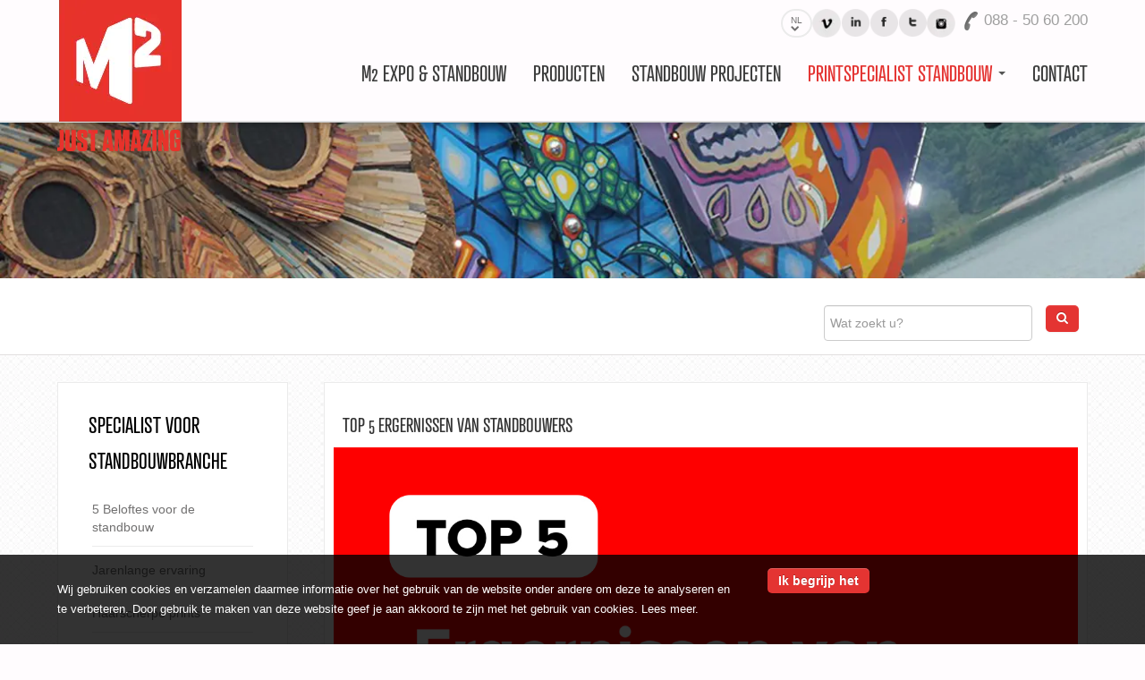

--- FILE ---
content_type: text/html; charset=UTF-8
request_url: https://expo.m2printing.nl/specialist-voor-standbouwbranche/top-5-ergernissen-van-standbouwers
body_size: 6284
content:
<!DOCTYPE html>
<!--[if IE]><html xmlns="https://www.w3.org/1999/xhtml" class="no-js ie" xml:lang="nl" lang="nl"><![endif]-->
<!--[if !IE]><!--><html xmlns="https://www.w3.org/1999/xhtml" class="no-js" xml:lang="nl" lang="nl"><!--<![endif]-->
    <head>
        <script async src="https://www.googletagmanager.com/gtag/js?id=UA-47560662-4"></script><script>
  window.dataLayer = window.dataLayer || [];
  function gtag(){dataLayer.push(arguments);}
  gtag('js', new Date());
  gtag('config', 'UA-47560662-4', { 'anonymize_ip': true });
</script><script>function F(a){document.documentElement.classList.add(a)}var A=new Image;A.src="[data-uri]",A.onload=function(){F("avif")},A.onerror=function(){var a=new Image;a.src="[data-uri]",a.onload=function(){F("webp")}};</script>
        <meta charset="UTF-8" />
        <meta http-equiv="Content-Type" content="text/html; charset=UTF-8" />
        <meta name="viewport" content="width=device-width, initial-scale=1.0" />

<base href="https://expo.m2printing.nl/">
    <link rel="preconnect" href="https://fonts.gstatic.com/" crossorigin>
    <link rel="preconnect" href="https://script.hotjar.com" crossorigin>
    <link rel="preconnect" href="https://use.typekit.net" crossorigin>
    <link rel="preconnect" href="https://www.googletagmanager.com" crossorigin>
    <link rel="preconnect" href="https://www.gstatic.com" crossorigin>
    <link rel="preconnect" href="https://www.google.com" crossorigin>
    <link rel="preconnect" href="https://www.google-analytics.com" crossorigin>
    
     <link rel="stylesheet" type="text/css" href="/css/13e09b1.css" />
     <link rel="stylesheet" type="text/css" href="/bundles/devanisite/lib/jquery-ui-1.11.4/themes/base/devani.css" />
     <link rel="stylesheet" type="text/css" href="/bundles/devanisite/lib/layer-slider-5.3.0/layerslider/css/layerslider.css" />
     <link rel="stylesheet" type="text/css" href="/bundles/devanisite/lib/jquery-fancybox-2.1.5/source/jquery-fancybox.css" />
     <link rel="stylesheet" type="text/css" href="/bundles/devanisite/lib/select2-3.5.1/select2.css" />
    <link rel="stylesheet" type="text/css" media="screen" href="/css/02b2041.css" />

            <link href="/css/5fff065.css" type="text/css" rel="stylesheet" />
            <title>Top 5 ergernissen van standbouwers &raquo; M2 Printing B.V.</title>
                <link rel="shortcut icon" href="/favicon.ico" />
                    <link rel="apple-touch-icon" href="/apple-touch-icon-precomposed.png" />
        <link rel="canonical" href="https://expo.m2printing.nl/specialist-voor-standbouwbranche/top-5-ergernissen-van-standbouwers" />
    <script>
      (function(d) {
        var config = {
          kitId: 'mpo6psv',
          scriptTimeout: 3000,
          async: true
        },
        h=d.documentElement,t=setTimeout(function(){h.className=h.className.replace(/\bwf-loading\b/g,"")+" wf-inactive";},config.scriptTimeout),tk=d.createElement("script"),f=false,s=d.getElementsByTagName("script")[0],a;h.className+=" wf-loading";tk.src='https://use.typekit.net/'+config.kitId+'.js';tk.async=true;tk.onload=tk.onreadystatechange=function(){a=this.readyState;if(f||a&&a!="complete"&&a!="loaded")return;f=true;clearTimeout(t);try{Typekit.load(config)}catch(e){}};s.parentNode.insertBefore(tk,s)
      })(document);
    </script>
    <!-- Google Tag Manager -->
    <script>(function(w,d,s,l,i){w[l]=w[l]||[];w[l].push({'gtm.start':
    new Date().getTime(),event:'gtm.js'});var f=d.getElementsByTagName(s)[0],
    j=d.createElement(s),dl=l!='dataLayer'?'&l='+l:'';j.async=true;j.src=
    'https://www.googletagmanager.com/gtm.js?id='+i+dl;f.parentNode.insertBefore(j,f);
    })(window,document,'script','dataLayer','GTM-TMTV32R');</script>
    <!-- End Google Tag Manager -->
    
<script src="/js/60e3ea3.js" type="text/javascript"></script>
<script src="/js/8c1c0c6.js" type="text/javascript"></script>

        <script src="/js/0d791f9.js" type="text/javascript"></script>
            <script type="text/javascript" src="/js/f0a6dba.js"></script>
    <!-- End Hotjar -->
    <script>(function(h,o,t,j,a,r){
    h.hj=h.hj||function(){(h.hj.q=h.hj.q||[]).push(arguments)};
    h._hjSettings={hjid:2566776,hjsv:6};
    a=o.getElementsByTagName('head')[0];
    r=o.createElement('script');r.async=1;
    r.src=t+h._hjSettings.hjid+j+h._hjSettings.hjsv;
    a.appendChild(r);
    })(window,document,'https://static.hotjar.com/c/hotjar-','.js?sv=');</script>
    <!-- End Hotjar -->
        </head>
    <body class=" template-diensten page-id-40 page-parent-id-12    ">
<!-- Google Tag Manager (noscript) --><noscript><iframe src="https://www.googletagmanager.com/ns.html?id=GTM-TMTV32R"
  height="0" width="0" style="display:none;visibility:hidden"></iframe></noscript><!-- End Google Tag Manager (noscript) --><div id="fb-root"></div><div id="header"><div class="container clearfix"><div class="logo"><a href="" title="M2 printing"><picture><source srcset="/images/38c47ce.avif" type="image/avif" /><source srcset="/images/69493b5.webp" type="image/webp" /><source srcset="/images/9ee8d94.png" type="image/png" /><img src="/images/9ee8d94.png"  alt="M2 printing" /></picture></a></div><nav class="social pull-right"><li class="lang-btn"><a name="current-lang" class="current-lang">NL<br><span class="icon-chevron-down"></span></a><ul class="lang-select"><li class="active"><a name="current-lang">NL</a></li><li><a href="/_setLanguage/en_US">EN</a></li><li><a href="/_setLanguage/de_DE">DE</a></li></ul></li><li class="vimeo hidden-phone"><a href="https://vimeo.com/m2printing" title="M2 op vimeo" class="clearfix" target="blank"><picture><source srcset="/images/4b81588.avif" type="image/avif" /><source srcset="/images/3c8c547.webp" type="image/webp" /><source srcset="/images/be4cfff.png" type="image/png" /><img src="/images/be4cfff.png"  alt="vimeo" /></picture></a></li><li class="in hidden-phone"><a href="https://www.linkedin.com/company/5042358?trk=eml-cp_mktg-btn-welcome-20120607" target="blank" title="M2 op linkedIn"><picture><source srcset="/images/b639dc6.avif" type="image/avif" /><source srcset="/images/d6ee6be.webp" type="image/webp" /><source srcset="/images/0ebccf5.png" type="image/png" /><img src="/images/0ebccf5.png"  alt="linkedin" /></picture></a></li><li class="fb hidden-phone"><a href="https://www.facebook.com/M2PrintingBV" class="clearfix" title="M2 op Facebook" target="blank"><picture><source srcset="/images/0db776c.avif" type="image/avif" /><source srcset="/images/9405480.webp" type="image/webp" /><source srcset="/images/ac1f6da.png" type="image/png" /><img src="/images/ac1f6da.png"  alt="facebook" /></picture></a></li><li class="tw hidden-phone"><a href="https://twitter.com/M2Printing" class="clearfix" title="M2 op Twitter" target="blank"><picture><source srcset="/images/66841ef.avif" type="image/avif" /><source srcset="/images/9711eb2.webp" type="image/webp" /><source srcset="/images/3a715c7.png" type="image/png" /><img src="/images/3a715c7.png"  alt="twitter" /></picture></a></li><li class="instagram hidden-phone"><a href="https://instagram.com/m2printing" title="M2 op instagram" class="clearfix" target="blank"><picture><source srcset="/images/65601f2.avif" type="image/avif" /><source srcset="/images/8de68d4.webp" type="image/webp" /><source srcset="/images/bc1816b.png" type="image/png" /><img src="/images/bc1816b.png"  alt="youtube" /></picture></a></li><li class="googleplus hide"><a href="https://plus.google.com/108555939222715150095" rel="publisher">Google+</a></li><li class="tel"><a href="tel:088-5060200" class="clearfix"><picture><source srcset="/images/3c99167.avif" type="image/avif" /><source srcset="/images/b4496cd.webp" type="image/webp" /><source srcset="/images/0467952.png" type="image/png" /><img src="/images/0467952.png"  alt="Bel ons" /></picture></a></li><li class="nr"><a href="tel:+3188-5060200"><div>
                                                               088 - 50 60 200
                                      </div></a></li></ul></nav></div><div class="container"><div class="menu_module navbar topmenu"><div class="navbar-inner container"><div class="container"><a class="btn btn-navbar" data-toggle="collapse" data-target=".nav-collapse-1"><span class="icon-bar"></span><span class="icon-bar"></span><span class="icon-bar"></span></a><a class="brand hidden-desktop" href="#">Menu</a><nav class="nav-collapse-1 nav-collapse collapse"><ul class="nav topmenu"><li class="menu-item-3"><a  href="/">
                            M2 EXPO &amp; STANDBOUW                        </a></li><li class="menu-item-20"><a  href="http://www.m2printing.nl/producten-o-a-textielframes-raam-folies-en-spandoeken">
                            Producten                        </a></li><li class="menu-item-5"><a  href="/standbouw-projecten">
                            Standbouw projecten                        </a></li><li class="menu-item-12 active dropdown"><a  href="https://expo.m2printing.nl/specialist-voor-standbouwbranche/jarenlange-ervaring" class="dropdown-toggle" data-toggle="dropdown" data-target="#">
                            Printspecialist standbouw <strong class="caret"></strong></a><ul class="dropdown-menu"><li class="menu-item-30" ><a  href="/specialist-voor-standbouwbranche/5-beloftes-voor-de-standbouw">
        5 Beloftes voor de standbouw
    </a></li><li class="menu-item-13" ><a  href="/specialist-voor-standbouwbranche/jarenlange-ervaring">
        Jarenlange ervaring
    </a></li><li class="menu-item-14" ><a  href="/specialist-voor-standbouwbranche/haarscherpe-prints">
        Haarscherpe prints
    </a></li><li class="menu-item-15" ><a  href="/specialist-voor-standbouwbranche/super-spoed-super-service">
        Super spoed, super service
    </a></li><li class="menu-item-17" ><a  href="/specialist-voor-standbouwbranche/uitzonderlijke-formaten">
        Uitzonderlijke formaten
    </a></li><li class="menu-item-38" ><a  href="/specialist-voor-standbouwbranche/kies-voor-een-standbouwseizoen-zonder-zorgen">
        Seizoen zonder zorgen
    </a></li><li class="menu-item-40 active" ><a  href="/specialist-voor-standbouwbranche/top-5-ergernissen-van-standbouwers#">
        Top 5 ergernissen
    </a></li></ul></li><li class="menu-item-31"><a  href="https://www.m2printing.nl/contactgegevens-m2-printing">
                            Contact                        </a></li></ul></nav></div></div></div></div></div><div class="shadow-menu"><picture><source srcset="/images/387cccf.avif" type="image/avif" /><source srcset="/images/693e461.webp" type="image/webp" /><source srcset="/images/b1f5a31.png" type="image/png" /><img src="/images/b1f5a31.png"  alt="" /></picture></div><div class="page-image"><picture><source srcset="/images/5572edd.avif" type="image/avif" /><source srcset="/images/015c41c.webp" type="image/webp" /><source srcset="/images/a3b6ae8.png" type="image/png" /><img src="/images/a3b6ae8.png"  alt="mysteryland vlag" width="1295" height="251" style="width: 100%; min-width: 100%; max-width: 100%; height: auto" /></picture></div><section class="diensten"><div class="block_module"><div class="module-row"><div class="container"><div class="row-fluid block_module templaterow"><div class="span8 block_module template32"><div class="block_content"><div class="breadcrumbs hidden-phone"><ul><li><a href="">
				Home
			</a></li><li><a href="/specialist-voor-standbouwbranche" class="currentbc">
				Printspecialist standbouw
			</a></li><li><a href="/specialist-voor-standbouwbranche/top-5-ergernissen-van-standbouwers" class="currentbc">
				Top 5 ergernissen
			</a></li></ul></div></div></div><div class="span4 block_module template3"><div class="block_content"><div class="row-fluid search-module"><form name="form" method="get" action="//www.m2printing.nl/_module/search/" class="form-inline"><div class="controls controls-row"><div class="pull-right"><button type="submit" class="btn btn-primary search-module-btn" title="Zoeken"><span class="icon-search"></span></button><input type="text" id="form_search" name="form[search]" required="required" placeholder="Wat zoekt u?" class="search-module-input" /></div></div></form></div></div></div></div></div></div><div class="module-row"><div class="container"><div class="row-fluid block_module templaterow"><div class="span3 block_module template4"><div class="block_content"><div class="submenu"><div class="togglelist clearfix"><h1>    		Specialist voor standbouwbranche
    		<span class="iconbg visible-phone"><span class="icon-reorder"></span></span></h1></div><div class="menu_module blockmenu custom-sub"><nav class=""><ul class="nav blockmenu custom-sub nav-stacked"><li class="menu-item-30"><a  href="/specialist-voor-standbouwbranche/5-beloftes-voor-de-standbouw">
                            5 Beloftes voor de standbouw                        </a></li><li class="menu-item-13"><a  href="/specialist-voor-standbouwbranche/jarenlange-ervaring">
                            Jarenlange ervaring                        </a></li><li class="menu-item-14"><a  href="/specialist-voor-standbouwbranche/haarscherpe-prints">
                            Haarscherpe prints                        </a></li><li class="menu-item-15"><a  href="/specialist-voor-standbouwbranche/super-spoed-super-service">
                            Super spoed, super service                        </a></li><li class="menu-item-17"><a  href="/specialist-voor-standbouwbranche/uitzonderlijke-formaten">
                            Uitzonderlijke formaten                        </a></li><li class="menu-item-38"><a  href="/specialist-voor-standbouwbranche/kies-voor-een-standbouwseizoen-zonder-zorgen">
                            Seizoen zonder zorgen                        </a></li><li class="menu-item-40 active"><a  href="/specialist-voor-standbouwbranche/top-5-ergernissen-van-standbouwers#">
                            Top 5 ergernissen                        </a></li></ul></nav></div></div></div></div><div class="span9 block_module template43"><h1 class="block_title "><span class="text_module"><span >
	        Top 5 ergernissen van standbouwers
	    </span></span></h1><div class="block_content"><span class="image_module"><img src="/_media/c374b660c4d35cc80aebb57d8c21a098/314/1200/628" alt="" width="1200" height="628" /></span><div class="text_module"><div ><div style="text-align:justify"><strong>Het standbouwseizoen is in volle gang. En waar volop gewerkt wordt worden ook fouten gemaakt, toch? Wij vroegen standbouwers naar hun top 5 grootste ergernissen. Dit zijn ze:</strong><h3>(Pees)doeken die niet passen</h3><p dir="ltr">Niets is frustrerender dat vlak voor de opening van de beurs de (pees)doeken niet blijken te passen. Bij M2 Printing meten wij alle doeken na. Bij het ontvangen van het bestand, tijdens de productie &eacute;n na de afwerking worden alle (pees)doeken gecontroleerd en nagemeten. Daarmee zijn we er zeker van dat de maatvoering, conform de opdracht klopt. Daarom geven wij M2 Pas Garantie, zodat u met een gerust hart de prints mee naar de beurs kan nemen.</p><h3>Verpakking zonder inhoudsvermelding</h3><p dir="ltr">Een grote ergernis van de standbouwer is de verpakking van het printwerk. Bij de beurslocatie wil je als standbouwer aan de buitenkant van de verpakking direct zien wat de inhoud is. Zodat je snel en effici&euml;nt de visuals van de stand kunt monteren. Elke standbouwer heeft zijn eigen verpakkingswensen. Bijvoorbeeld per stand verpakt, of elk doek apart om een koker. Doordat wij voor vele grote standbouwers produceren weten wij wat belangrijk is.</p><h3>Leveringsproblemen</h3><p>Morgen is de beursopbouw en jij hebt je visuals nog niet ontvangen? Je pakket is nog onderweg, of je pakket is verkeerd bezorgd. Het pakket ligt ergens in een hoek van de RAI of de transporteur levert niet af op de stand van de Jaarbeurs. Zeer frustrerend. Onze transporteurs kunnen elke beurslocatie dromen en leveren op maat, op tijd, hoe en waar jij wilt.</p><h3>Leverancier niet bereikbaar bij nood of niet flexibel</h3><p dir="ltr">Tijdens het opbouwen snijd je per ongeluk door een doek heen. Of je komt erachter dat je een logo bent vergeten te bestellen. Kan gebeuren! Maar kan de leverancier het nog met spoed regelen? En is hij ook &rsquo;s avonds of in het weekend bereikbaar? M2 Printing begrijpt dat er tijdens de opbouw wel eens wat mis gaat en er last-minute bestellingen worden geplaatst. Wij staan daarom altijd klaar voor onze vaste klanten, ook buiten werktijden &eacute;n in het weekend. Voor standbouwbedrijven hebben wij een speciaal telefoonnummer waarop wij altijd bereikbaar zijn. Standbouwers die al met ons werken weten dat bij ons altijd alles op tijd en perfect voor elkaar komt. Ook bij wijzigingen of spoedaanvragen.</p><h3>Veel (onnodige) communicatie tijdens en na bestellen</h3><p dir="ltr">Je wilt na je bestelling niet nog vele vragen terugkrijgen. Als standbouwer heb je het al druk genoeg! Door te bestellen in onze webshop weet je zeker dat het goed geregeld wordt, zonder onnodig veel communicatie. Uiteraard zijn onze zeer kundige projectmanagers en studiomedewerkers altijd bereikbaar om eventuele vragen te beantwoorden of advies te geven.&nbsp;<br /><br />
Herken je bovenstaande ergenissen? Dan heb je nog niet met M2 Printing gewerkt. Bekijk in de video hieronder wat&nbsp;wij doen voor een &lsquo;alles in 1x goede levering&rsquo;. Profiteer ook van onze voordelen en neem contact met ons op!<br /><iframe frameborder="0" height="480" name="Alles in 1 keer goed" scrolling="no" src="https://www.youtube.com/embed/F22rRcmh_sg" width="600"></iframe></p></div></div></div><div class="form_module"><form name="devani_form_72be332b3bb0ac04fd7a85dfcd03236d" method="post" action="/specialist-voor-standbouwbranche/top-5-ergernissen-van-standbouwers"><div id="devani_form_72be332b3bb0ac04fd7a85dfcd03236d"><div class="control-group" ><label class=" control-label required" for="devani_form_72be332b3bb0ac04fd7a85dfcd03236d_field_0" >
        Naam
    </label><div class="controls"><input type="text" id="devani_form_72be332b3bb0ac04fd7a85dfcd03236d_field_0" name="devani_form_72be332b3bb0ac04fd7a85dfcd03236d[field_0]" required="required"  title="

Het veld kan niet leeggelaten worden."
             /></div></div><div class="control-group" ><label class=" control-label required" for="devani_form_72be332b3bb0ac04fd7a85dfcd03236d_field_1" >
        Bedrijfsnaam
    </label><div class="controls"><input type="text" id="devani_form_72be332b3bb0ac04fd7a85dfcd03236d_field_1" name="devani_form_72be332b3bb0ac04fd7a85dfcd03236d[field_1]" required="required"  title="

Het veld kan niet leeggelaten worden."
             /></div></div><div class="control-group" ><label class=" control-label required" for="devani_form_72be332b3bb0ac04fd7a85dfcd03236d_field_2" >
        E-mailadres
    </label><div class="controls"><input type="email" id="devani_form_72be332b3bb0ac04fd7a85dfcd03236d_field_2" name="devani_form_72be332b3bb0ac04fd7a85dfcd03236d[field_2]" required="required"  title="Het veld vereist een valide e-mailadres.

Het veld kan niet leeggelaten worden."
             /></div></div><input type="hidden" id="devani_form_72be332b3bb0ac04fd7a85dfcd03236d_formId" name="devani_form_72be332b3bb0ac04fd7a85dfcd03236d[formId]" value="3" /><input type="hidden" id="devani_form_72be332b3bb0ac04fd7a85dfcd03236d__token" name="devani_form_72be332b3bb0ac04fd7a85dfcd03236d[_token]" value="HRFYv3oYd3eSUsH9YRisKlDE3hxD0rUp6PPM64e5HO8" /></div><div class="page_form_row page_form_buttons"><input class="submit input_button btn btn-primary" type="submit" value="Verstuur" /></div></form></div></div></div></div></div></div></div></section><footer><div class="footerimg"><picture><source srcset="/images/dc4534a.avif" type="image/avif"><source srcset="/images/51425fa.webp" type="image/webp"><source srcset="/images/b50ed12.jpg" type="image/jpeg"><img src="/images/b50ed12.jpg" alt="De grootformaat printers van M2 Printing" width="1265" height="336"></picture></div><div class="footer_bg"><div class="container"><div class="row-fluid"><div class="span3"><h4>Contact
                    <picture><source srcset="/images/8875e73.avif" type="image/avif" /><source srcset="/images/fa04355.webp" type="image/webp" /><source srcset="/images/9999cdb.png" type="image/png" /><img src="/images/9999cdb.png"  alt="" /></picture></h4><ul><li>M2 Printing B.V.</li><li>De Vijfhoek 11</li><li>1601 ML Enkhuizen</li><li><a href="tel:+3188-5060200">
                                                                                 088 - 50 60 200
                                                  </a></li><li class="grey"><a href="mailto:info@m2printing.nl">info@m2printing.nl</a></li><li class="grey kvk">KvK nr: 37.11.27.32</li><li class="grey">IBAN: NL54 INGB 0665 024452</li></ul></div><div class="span3 footermenu hidden-phone"><h4>Menu <span class="icon-reorder"></span></h4><div class="submenu"><div class="togglelist clearfix"><h1>    		Specialist voor standbouwbranche
    		<span class="iconbg visible-phone"><span class="icon-reorder"></span></span></h1></div><div class="menu_module blockmenu custom-sub"><nav class=""><ul class="nav blockmenu custom-sub nav-stacked"><li class="menu-item-30"><a  href="/specialist-voor-standbouwbranche/5-beloftes-voor-de-standbouw">
                            5 Beloftes voor de standbouw                        </a></li><li class="menu-item-13"><a  href="/specialist-voor-standbouwbranche/jarenlange-ervaring">
                            Jarenlange ervaring                        </a></li><li class="menu-item-14"><a  href="/specialist-voor-standbouwbranche/haarscherpe-prints">
                            Haarscherpe prints                        </a></li><li class="menu-item-15"><a  href="/specialist-voor-standbouwbranche/super-spoed-super-service">
                            Super spoed, super service                        </a></li><li class="menu-item-17"><a  href="/specialist-voor-standbouwbranche/uitzonderlijke-formaten">
                            Uitzonderlijke formaten                        </a></li><li class="menu-item-38"><a  href="/specialist-voor-standbouwbranche/kies-voor-een-standbouwseizoen-zonder-zorgen">
                            Seizoen zonder zorgen                        </a></li><li class="menu-item-40 active"><a  href="/specialist-voor-standbouwbranche/top-5-ergernissen-van-standbouwers#">
                            Top 5 ergernissen                        </a></li></ul></nav></div></div></div><div class="span3 facebook_module hidden-phone"><div><h4>Facebook <span class="icon-facebook"></span></h4><div class="fb-padding"><div class="fb-like-box" data-href="https://www.facebook.com/M2PrintingBV" data-width="200" data-colorscheme="light" data-show-faces="true" data-header="false" data-stream="false" data-show-border="false"></div></div></div></div><div class="social_module span3 hidden-phone"><h4>Laatste Tweets <span class="icon-twitter"></span></h4><div id="tweets"><div class="tweet"><p></p></div></div><script>
        $(document).ready(function(){

                            // Tweets carroussel
                            $("#tweets").show().carouFredSel({
                                direction           : "up",
                                width               : "100%",
                                items               : 2
                            });
                        });

        </script></div></div></div><div class="footer_bg2"><div class="container"><div class="icons span2 pull-right"><nav class="social"><ul><li class="youtube"><a href="https://www.youtube.com/channel/UCoJeWxmzU-7WSCDg7oQOzyQ" title="M2 op youtube" class="clearfix" target="blank"><picture><source srcset="/images/261bdcb.avif" type="image/avif" /><source srcset="/images/8e971a5.webp" type="image/webp" /><source srcset="/images/12a55ca.png" type="image/png" /><img src="/images/12a55ca.png"  alt="youtube" /></picture></a></li><li class="in"><a href="https://www.linkedin.com/company/5042358?trk=eml-cp_mktg-btn-welcome-20120607" target="blank" title="M2 op linkedIn"><picture><source srcset="/images/b639dc6.avif" type="image/avif" /><source srcset="/images/d6ee6be.webp" type="image/webp" /><source srcset="/images/0ebccf5.png" type="image/png" /><img src="/images/0ebccf5.png"  alt="linkedin" /></picture></a></li><li class="fb"><a href="https://www.facebook.com/M2PrintingBV" class="clearfix" title="M2 op Facebook" target="blank"><picture><source srcset="/images/0db776c.avif" type="image/avif" /><source srcset="/images/9405480.webp" type="image/webp" /><source srcset="/images/ac1f6da.png" type="image/png" /><img src="/images/ac1f6da.png"  alt="facebook" /></picture></a></li><li class="tw"><a href="https://twitter.com/M2Printing" class="clearfix" title="M2 op Twitter" target="blank"><picture><source srcset="/images/66841ef.avif" type="image/avif" /><source srcset="/images/9711eb2.webp" type="image/webp" /><source srcset="/images/3a715c7.png" type="image/png" /><img src="/images/3a715c7.png"  alt="twitter" /></picture></a></li></ul></nav></div><p>&copy; 2026 M2 Printing B.V. |
                            <a href="https://www.m2printing.nl/privacy">Privacy policy</a> |
                            <span class="grey">Webontwikkeling</span>&nbsp;<a href="https://www.devani.nl">Devani Creative</a></p></div></div></div></footer><div class="up"><div>Naar boven</div><picture><source srcset="/images/be0e78a.avif" type="image/avif" /><source srcset="/images/97b688d.webp" type="image/webp" /><source srcset="/images/47cb8c8.png" type="image/png" /><img src="/images/47cb8c8.png"  alt="up" /></picture></div><script>

$(".fancybox").fancybox({
  'type' : 'image'
});
</script>    </body>
</html>


--- FILE ---
content_type: text/css
request_url: https://expo.m2printing.nl/css/02b2041.css
body_size: 4518
content:
html{height:100%;width:100%}body{background-color:#fff;height:100%;min-height:100%;width:100%}header#header{background-color:#ccc;height:60px;left:0;padding-bottom:3px;position:fixed;top:0;width:100%;z-index:1000}header#header>.container{margin:0 auto;max-width:980px;padding:10px}header#header>.container .container{max-width:100%}img:-moz-broken{-moz-force-broken-image-icon:1;height:24px;width:24px}#content-wrap{margin-bottom:-85px;min-height:100%;position:relative;top:0}#content-container{padding-bottom:105px;padding-top:70px}#content{margin:10px auto;max-width:1000px;padding:0 20px}footer#footer{background-color:#ccc;color:#666;height:70px;overflow:hidden;padding:12px 5px 3px 5px;position:relative}footer#footer .container{margin:0 auto;max-width:980px;padding:10px}footer#footer .container .copyright{display:inline-block;float:left;text-align:left}@media(max-width:767px){footer#footer .container .copyright{float:none}}@media(max-width:767px){footer#footer .navbar{margin-bottom:0}}b,strong{font-weight:700}a{color:inherit;font-weight:400;text-decoration:none}a:hover{text-decoration:underline}h3.block_type_title{font-size:14px;line-height:18px;margin:0;padding:5px 0 5px 5px}.block_module[class*='span']>.block_content{display:block;padding:20px 10px}.block_module[class*='span']>.block_title{font-size:16px;height:22px;line-height:22px;margin:4px auto 8px auto;text-align:center}.block_module[class*='span']>.block_content img{display:block;height:auto;margin:0 auto;max-width:100%}.block_module[class*='span']>.block_content img[align='left']{display:inline;float:left;margin:3px 10px 3px 0}.block_module[class*='span']>.block_content img[align='right']{display:inline;float:right;margin:3px 0 3px 10px}.row-fluid [class*='span1']:first-child:not(.container){margin-left:0}.row-fluid [class*='span1']:nth-child(12n+1):not(.container){margin-left:0}.row-fluid [class*='span2']:first-child:not(.container){margin-left:0}.row-fluid [class*='span2']:nth-child(6n+1):not(.container){margin-left:0}.row-fluid [class*='span3']:first-child:not(.container){margin-left:0}.row-fluid [class*='span3']:nth-child(4n+1):not(.container){margin-left:0}.row-fluid [class*='span4']:first-child:not(.container){margin-left:0}.row-fluid [class*='span4']:nth-child(3n+1):not(.container){margin-left:0}.row-fluid [class*='span6']:first-child:not(.container){margin-left:0}.row-fluid [class*='span6']:nth-child(2n+1):not(.container){margin-left:0}.row-fluid [class*='span12']{margin-left:0}@media(max-width:767px){body{padding:0}[class*='span']{margin-bottom:24px}}div.datepicker-widget div{float:left}div.datepicker-widget div select{width:75px}div.datepicker-widget div select[id$='date_day']{border-bottom-right-radius:0;border-top-right-radius:0;text-align:right;width:56px}div.datepicker-widget div select[id$='date_month']{border-radius:0;width:65px}div.datepicker-widget div select[id$='date_year']{border-radius:0;width:71px}input.placeholder,textarea.placeholder{color:#c4a3a3}input[type='checkbox'].checkbox-prepend{margin:0 4px 0 0}.generatedcontent label.required:after{content:' *'}.no-generatedcontent label.required{color:#666}.form-horizontal .control-label{text-align:left;width:120px}.form-horizontal .controls{margin-left:130px}.form-horizontal .controls .bootstrap-select div.dropdown-menu ul.dropdown-menu{position:static!important}.info-btn{height:16px!important;margin-right:52px;margin-top:-22px;padding:2px 3px!important;width:12px!important}.tooltip{margin-left:8px}.select2-container,.select2-drop,.select2-search,.select2-search input{width:100%}.modal.wide{margin-left:-400px;width:780px}
.media_artefact_wrapper .media_artefacts{position:absolute;z-index:2}.media_artefact_wrapper .media_artefacts .media_artefact{background-color:rgba(255,255,255,0);box-sizing:border-box;color:#000;overflow:hidden;position:absolute;text-decoration:none}.media_artefact_wrapper .media_artefacts .media_artefact:hover{border:1px black solid;box-shadow:0 0 1px 1px white}.media_artefact_wrapper .media_artefacts .media_artefact:hover span{display:block}.media_artefact_wrapper .media_artefacts .media_artefact span{bottom:5px;display:none;position:absolute;right:5px}

div.branch-module div.accordion:empty{margin-bottom:0}div.branch-module div.accordion div.accordion{margin-left:20px;margin-right:20px}div.branch-module div.branch_buttons{float:right;padding-right:20px}div.branch-module div.branch_buttons a{cursor:pointer;text-decoration:none}div.branch-module div.branch_buttons a span{margin:2px}div.branch-module div.branch_add_group{font-size:12px}div.branch-module div.branch_add_group .accordion-heading .accordion-toggle{padding-bottom:2px;padding-top:2px}div.branch-module div.accordion-inner form label{display:inline}div.branch-module div.module-branch-trow{display:table-row;height:20px}div.branch-module div.module-branch-trow div.module-branch-tleft,div.branch-module div.module-branch-trow div.module-branch-tright{display:table-cell;height:20px}div.branch-module div.module-branch-trow div.module-branch-tleft{padding-right:20px;width:120px}div.branch-module div.module-branch-trow div.module-branch-tleft:first-letter {text-transform:uppercase}div.branch-module div.module-branch-trow div.module-branch-tright:after{content:'\0000a0'}div.branch-module div.module-branch-trow div.module-branch-tboth{display:table-cell}div.branch-module div.module-branch-trow div.module-branch-tboth ul{margin:0;padding:4px 0 2px}.branch_module-map img{max-width:inherit!important}.branch_module-map .branch_module-map-canvas-legend .branch_module-map-canvas-legend-option{display:inline-block;height:24px;line-height:24px;margin-bottom:10px;vertical-align:middle;width:50%}.branch_module-map .branch_module-map-canvas-legend .branch_module-map-canvas-legend-option img{margin-right:5px}


.contact_module ::-webkit-input-placeholder,.contact_module :-moz-placeholder,.contact_module :-ms-input-placeholder{color:inherit}.contact_module [type='search']{-webkit-appearance:textfield}.contact_module .btn.submit{margin:0 auto 20px auto!important;width:100%!important}



div.form_module input[type='checkbox'],div.form_module input[type='radio']{float:left;margin-right:10px}div.form_module form div div.control-group label.control-label label{display:inline}div.form_module form div div.control-group label.control-label label.required:after{content:' *'}div.form_module form .modal.in{position:absolute;z-index:1050}div.form_module form .give-me-honey{display:none}
.magazine-module .magazine{width:1178px}.magazine-module .ls-thumbnail{width:1178px}

.news_module .news_module-paginator{text-align:center}.news_module .news_module-paginator ul{list-style:none;margin:15px 0}.news_module .news_module-paginator ul li{display:inline}.news_module .news_module-paginator ul li:not(:last-child){margin-right:20px}.news_module .news_module-paginator ul li a{text-decoration:none}.news_module .news_module-paginator ul li a.active,.news_module .news_module-paginator ul li a:hover{color:inherit;font-weight:bold}



.product_module.product_module-offer .product_module-product .product_module-product-title,.product_module.product_module-offer .product_module-product .product_module-product-more{position:relative;z-index:999}.product_module.product_module-offer .product_module-product .product_module-product-overlay{background-color:rgba(0,0,0,0.3);border-radius:5px;margin:-5px;position:absolute;z-index:999}.product_module.product_module-offer .product_module-product .product_module-product-overlay:hover{background-color:rgba(0,0,0,0.1);cursor:pointer}.product_module.product_module-offer .product_module-product.selected .product_module-product-overlay{display:none}.product_module.product_module-offer .product_module-product-option .product_module-product-option-value{background-color:rgba(0,0,0,0.3);border-radius:5px;margin:-5px;padding:5px}.product_module.product_module-offer .product_module-product-option .product_module-product-option-value:hover{background-color:rgba(0,0,0,0.1);cursor:pointer}.product_module.product_module-offer .product_module-product-option .product_module-product-option-value.selected{background-color:rgba(0,0,0,0)}.product_module.product_module-offer .row-fluid{padding-top:15px}.product_module.product_module-offer .row-fluid:first-child{padding-top:5px}.product_module.product_module-offer .row-fluid:last-child{padding-bottom:5px}.product_module-categories ul.product_module-category-titles{clear:both;display:block;float:none;margin-bottom:0;overflow:hidden}.product_module-categories ul.product_module-category-titles li.product_module-category-title{box-sizing:border-box;cursor:pointer;float:left;width:50%}.product_module-categories ul.product_module-category-titles li.product_module-category-title.product_module-category-selected{cursor:default}.product_module-categories li.product_module-category-title{background-color:#000;border:1px solid #000;color:#fff;font-size:13px;line-height:26px;padding:4px 6px 2px;text-transform:uppercase}.product_module-categories li.product_module-category-title.product_module-category-selected{background-color:#fff;color:#000}.product_module-categories li.product_module-category{padding:4px 4px 1px}.product_module-categories li.product_module-category.product_module-category-selected{background-color:#dee1e3;color:#666670;font-weight:bolder}.product_module-categories li.product_module-category input{margin-top:2px;position:absolute}.product_module-categories li.product_module-category label{margin-left:24px;max-width:94%;width:230px}.product_module-display{line-height:29px}.product_module-display a{padding:0 5px;text-decoration:none}.product_module-display a:hover,.product_module-display a.active{text-decoration:underline}.product_module-display a.active{color:#000;cursor:default!important}.product_module-sort form{margin-bottom:0}.product_module-sort form .input-append{margin-bottom:0}.product_module-sort select{width:220px}@media(min-width:768px) and (max-width:979px){.product_module-sort select{width:178px}}.product_module-sort .input-append .add-on{height:30px;padding-left:10px;padding-right:10px}.product_module-select form{margin-bottom:0}.product_module-select form .input-append{margin-bottom:0}.product_module-select select{width:120px}.product_module-select .input-append .add-on{height:30px;padding-left:10px;padding-right:10px}.product_module-pagination a.active,.product_module-pagination a:hover{background-color:#dee1e3;cursor:default!important}.product_module-products .row-fluid{border-top:1px solid #808080;padding-top:10px}@media(max-width:767px){.product_module-products .row-fluid{border-top:0;margin-bottom:4px!important;padding-top:0}.product_module-products .row-fluid>[class*='span']{border-top:1px solid #808080;padding-top:10px}.product_module-products .row-fluid:last-child{border-top:1px solid #808080}.product_module-products .row-fluid:last-child>[class*='span']{border-top:0;margin-bottom:4px!important;padding-top:0}}.product_module-products .row-fluid:first-child,.product_module-products .row-fluid .row-no-border{border-top:0;margin-bottom:4px!important;padding-top:0}@media(max-width:767px){.product_module-products .row-fluid:first-child,.product_module-products .row-fluid .row-no-border{border-top:1px solid #808080}.product_module-products .row-fluid:first-child>[class*='span'],.product_module-products .row-fluid .row-no-border>[class*='span']{border-top:0;margin-bottom:4px!important;padding-top:0}}.product_module-products .product_module-display{float:left}@media(max-width:767px){.product_module-products .product_module-display{float:none;margin-bottom:5px}}.product_module-products .product_module-select{float:right}.product_module-products .product_module-sort{float:left;margin-left:10px}@media(max-width:767px){.product_module-products .product_module-sort{float:none;margin-bottom:5px;margin-left:0}}.product_module-products .product_module-pagination{float:right;margin:0}.product_module-products .product_module-pagination ul{display:inline}@media(max-width:767px){.product_module-products .product_module-pagination{float:none;margin-bottom:5px}}.product_module-products .product_module-product>.product_module-product-img>img{margin:0 0 10px 0}.product_module-product .row-fluid{border-top:1px solid #808080;padding-top:10px}.product_module-product .row-fluid:first-child{border-top:0;padding-top:0}.product_module-product .row-fluid>[class*='span']{position:relative}.product_module-product .product_module-product-img{height:300px}.product_module-product .product_module-product-img img{display:inline;display:inline-block;margin:0!important}.product_module-products .product_module-product .product_module-product-img{height:auto;margin-bottom:10px;max-width:215px}.product_module-product .product_module-product-img .product_module-product-img-zoom-source{display:inline-block;max-width:100%}.product_module-product .product_module-product-img .product_module-product-img-zoom-source .product_module-product-img-zoom-locator{background-color:rgba(255,255,255,0.05);background-image:linear-gradient(to top,rgba(255,255,255,0.05),rgba(255,255,255,0.05));border:1px solid #808080;display:inline-block;height:98px;padding:0;position:absolute;width:98px;z-index:995}.product_module-product .product_module-product-img .product_module-product-img-zoom-source img{height:auto;max-height:300px;width:auto}.product_module-product .product_module-product-img-zoom-target{border:1px solid #808080;height:300px;overflow:hidden}.product_module-product .product_module-product-img-zoom-target img{left:0;margin:0!important;max-width:none!important;position:relative;top:0}.product_module-product .product_module-product-info,.product_module-product .product_module-product-combined{background-color:#dee1e3;height:300px;margin-left:1px;padding:10px;width:100%}.product_module-product .product_module-product-info .row-fluid,.product_module-product .product_module-product-combined .row-fluid{border-top:0;margin:0!important;padding:0}.product_module-product .product_module-product-info .row-fluid:first-child,.product_module-product .product_module-product-combined .row-fluid:first-child{border-top:1px solid #000}.product_module-product .product_module-product-info .row-fluid [class*='span'],.product_module-product .product_module-product-combined .row-fluid [class*='span']{min-height:18px}.product_module-product .product_module-product-info .row-fluid [class*='span']:last-child,.product_module-product .product_module-product-combined .row-fluid [class*='span']:last-child{text-align:right}.product_module-product .product_module-product-combined{height:auto;margin-top:20px}.product_module-product .product_module-product-combined .product_module-add_to_wishlist{bottom:initial;left:initial;position:relative}.product_module-product .product_module-product-combined .product-option{margin-top:10px}.product_module-product .product_module-product-combined .product-option-image{margin-left:25px!important}.product_module-product .product_module-product-images{margin-bottom:0;padding-top:0}.product_module-product .product_module-product-images img{cursor:pointer;display:inline-block;height:100px;margin:10px!important;width:100px}.product_module-product .product_module-product-images img.active{border:1px solid #808080;cursor:default;height:98px;opacity:.8;width:98px}.product_module-product .product_module-product-images .product_module-product-img,.product_module-product .product_module-product-alternatives .product_module-product-img,.product_module-product .product_module-product-accessories .product_module-product-img{height:auto;margin-bottom:10px}.product_module-product .product_module-product-images{margin-bottom:0!important}.product_module-product .product_module-product-images .product_module-product-img{float:left;height:auto;margin:10px;margin-bottom:0!important}.product_module-product .product_module-product-images .product_module-product-img:first-child{margin-left:0!important}.product_module-product .product_module-product-images .product_module-product-img img{margin:0!important;margin-bottom:10px!important}.product_module-product .product_module-product-accessories.row-no-border,.product_module-product .product_module-product-alternatives.row-no-border{border-top:0}.product_module-product .product_module-product-desc{height:150px;margin:0 0 10px 0;overflow:hidden}.product_module-product>span.icon-heart-empty,.product_module-product>span.icon-shopping-cart{color:#000;cursor:pointer;float:right;font-size:15px;line-height:15px;margin-right:10px;margin-top:2px}.product_module-product>span.icon-heart-empty.active,.product_module-product>span.icon-shopping-cart.active{color:#ee7203}.product_module-product-breadcrumbs{line-height:29px;text-transform:uppercase}.product_module-add_to_wishlist select{width:60px}.product_module-add_to_wishlist .btn{background-color:#000;background-image:none;color:#fff;padding:4px 8px;text-align:left;width:100%}.product_module-add_to_wishlist .btn span{float:right;font-size:18px}.product_module-add_to_wishlist .btn.active span{color:#ee7203}.product_module-add_to_wishlist .transparent-btn{background-color:transparent;background-image:none;border:0;box-shadow:none}.product_module-add_to_wishlist .transparent-btn.active{color:#fff}.product_module-add_to_wishlist #devani_module_product_add_to_wishlist_fabric,.product_module-add_to_wishlist #devani_module_product_add_to_wishlist_color{width:100%}.module_product-wishlist .btn.active span{color:#ee7203}.module_product-wishlist .module_product-wishlist-product:first-child .row-fluid{border-top:0}header .module_product-wishlist .module_product-wishlist-products{background-color:#fff;border:2px solid #000;display:none;padding:5px;position:absolute;width:201px;z-index:99}.module_product-wishlist-product-total{line-height:21px}.module_product-wishlist-product-total input{width:100px}ul.devani_module_product_type_list{list-style-type:none;margin:0 -5px}ul.devani_module_product_type_list li.devani_module_product_type{float:left;margin:5px}ul.devani_module_product_type_list li.devani_module_product_type a{border:1px solid #000;border-radius:4px;padding:5px 15px;text-decoration:none}ul.devani_module_product_type_list li.devani_module_product_type.devani_module_product_type_selected a{background-color:#ccc}
.project_module .project_module-paginator{text-align:center}.project_module .project_module-paginator ul{list-style:none;margin:15px 0}.project_module .project_module-paginator ul li{display:inline}.project_module .project_module-paginator ul li:not(:last-child){margin-right:20px}.project_module .project_module-paginator ul li a{text-decoration:none}.project_module .project_module-paginator ul li a.active,.project_module .project_module-paginator ul li a:hover{color:inherit;font-weight:bold}

div.search_module{text-align:left}div.search_module .page_form_row input[type='text'],div.search_module .page_form_row input[type='number'],div.search_module .page_form_row input[type='email'],div.search_module .page_form_row textarea,div.search_module .page_form_row select{font-size:12px;line-height:16px}div.search_module .page_form_row textarea{height:150px;resize:vertical}div.search_module .page_form_row input[type='submit']{text-align:center;cursor:pointer;font-size:14px}div.search_module .page_form_row .input_error{color:#600;font-weight:700}div.search_module .page_form_row .PLACEHOLDER-LABEL{font-size:12px;line-height:16px;color:#707070;cursor:text}div.search_module .page_form_row input:placeholder,div.search_module .page_form_row textarea:placeholder,div.search_module .page_form_row input::-webkit-input-placeholder,div.search_module .page_form_row textarea::-webkit-input-placeholder{color:#707070}div.search_module .page_form_row .placeholded{color:#707070}div.search_module .page_form_buttons{text-align:right}div.search_module .error{color:#600}div.search_module .input_field_error{margin-top:10px}
.slider-module.slider-poster-slider div.tab-content{overflow:visible}.slider-module.slider-poster-slider div.tab-content .tab-pane .slider-layerslider{height:294.5px;margin-bottom:46px;width:1178px}.slider-module div.tab-content div.slider-tile-tab-pane div.caroufredsel_wrapper ul.slider-tile-container li.slider-tile{display:block;float:left;height:100px;width:100px}.slider-module div.tab-content div.slider-tile-tab-pane a.slider-tile-nav{color:#ccc;display:block;height:43px;margin-top:-112px;text-decoration:none}.slider-module div.tab-content div.slider-tile-tab-pane a.slider-tile-nav:hover{text-decoration:inherit}.slider-module div.tab-content div.slider-tile-tab-pane a.slider-tile-nav.slider-tile-prev{float:left}.slider-module div.tab-content div.slider-tile-tab-pane a.slider-tile-nav.slider-tile-next{float:right}

.text_module{display:block;padding:2px;position:relative}.text_module .text_module-container{display:block;word-wrap:break-word}.text_module .text_module-container:empty{height:20px}.text_module .text_module-container img{margin:0}.text_module .text_module-container img[style*='float: left']{margin-right:10px}.text_module .text_module-container img[style*='float: right']{margin-left:10px}.text_module .module-text-btn-print{float:right;height:26px;margin-right:3px;margin-top:3px;padding:2px;width:26px}.text_module>span{display:block;min-height:22px;width:100%}


.product_module.product_module-offer .accordion-group{background-color:white;border-color:#cacbc9;margin-bottom:10px}.product_module.product_module-offer .accordion-heading{background-color:#f2f3f3;border-radius:4px}.product_module.product_module-offer .accordion-heading .accordion-toggle{background-color:rgba(255,255,255,0.1);background-image:linear-gradient(to top,rgba(255,255,255,0.1),rgba(23,24,21,0.1));border-radius:4px;box-shadow:rgba(255,255,255,0.97) 0 3px 3px inset,rgba(23,24,21,0.3) 0 1px 1px;color:#949090;font-family:'Open Sans Condensed','Myriad Pro Condensed',Arial,sans-serif;font-weight:700}.product_module.product_module-offer .accordion-heading .accordion-toggle .selected{background-image:url("../bundles/devanisite/img/pointer.png");background-position:3px 1px;background-repeat:no-repeat;color:#312e2d;padding-left:28px}html.webp .product_module.product_module-offer .accordion-heading .accordion-toggle .selected{background-image:url("../bundles/devanisite/img/pointer.png.webp")}html.avif .product_module.product_module-offer .accordion-heading .accordion-toggle .selected{background-image:url("../bundles/devanisite/img/pointer.png.avif")}.product_module.product_module-offer .accordion-heading .accordion-toggle .selected input{margin-bottom:0}.product_module.product_module-offer .accordion-heading .accordion-toggle,.product_module.product_module-offer .accordion-heading .accordion-toggle:hover,.product_module.product_module-offer .accordion-heading .accordion-toggle:active{outline:0;text-decoration:none}.product_module.product_module-offer .accordion-heading.active{border-bottom-left-radius:0;border-bottom-right-radius:0}.product_module.product_module-offer .accordion-heading.active .accordion-toggle{background-color:#545352;background-image:linear-gradient(to top,#545352,#070200);border-bottom-left-radius:0;border-bottom-right-radius:0;box-shadow:rgba(30,31,30,0.19) 0 1px 1px;color:#fefefe}.product_module.product_module-offer .accordion-heading.active .accordion-toggle span.selected{color:#fefefe}.product_module.product_module-offer .product_module-product .product_module-product-overlay,.product_module.product_module-offer .product_module-product-option .product_module-product-overlay{border-radius:0;margin:0}.product_module.product_module-offer .product_module-product .accordion-inner,.product_module.product_module-offer .product_module-product-option .accordion-inner{padding:0}.product_module.product_module-offer .product_module-product .row-fluid,.product_module.product_module-offer .product_module-product-option .row-fluid{border-bottom:1px solid #e1e1e1;margin:0;padding:0;width:100%}.product_module.product_module-offer .product_module-product .row-fluid [class*='span'],.product_module.product_module-offer .product_module-product-option .row-fluid [class*='span']{border-right:1px solid #e1e1e1;margin-left:0;margin-right:0}.product_module.product_module-offer .product_module-product .row-fluid [class*='span12'],.product_module.product_module-offer .product_module-product-option .row-fluid [class*='span12']{width:100%}.product_module.product_module-offer .product_module-product .row-fluid [class*='span11'],.product_module.product_module-offer .product_module-product-option .row-fluid [class*='span11']{width:91.6666666667%}.product_module.product_module-offer .product_module-product .row-fluid [class*='span10'],.product_module.product_module-offer .product_module-product-option .row-fluid [class*='span10']{width:83.3333333333%}.product_module.product_module-offer .product_module-product .row-fluid [class*='span9'],.product_module.product_module-offer .product_module-product-option .row-fluid [class*='span9']{width:75%}.product_module.product_module-offer .product_module-product .row-fluid [class*='span8'],.product_module.product_module-offer .product_module-product-option .row-fluid [class*='span8']{width:66.6666666667%}.product_module.product_module-offer .product_module-product .row-fluid [class*='span7'],.product_module.product_module-offer .product_module-product-option .row-fluid [class*='span7']{width:58.3333333333%}.product_module.product_module-offer .product_module-product .row-fluid [class*='span6'],.product_module.product_module-offer .product_module-product-option .row-fluid [class*='span6']{width:50%}.product_module.product_module-offer .product_module-product .row-fluid [class*='span5'],.product_module.product_module-offer .product_module-product-option .row-fluid [class*='span5']{width:41.6666666667%}.product_module.product_module-offer .product_module-product .row-fluid [class*='span4'],.product_module.product_module-offer .product_module-product-option .row-fluid [class*='span4']{width:33.3333333333%}.product_module.product_module-offer .product_module-product .row-fluid [class*='span3'],.product_module.product_module-offer .product_module-product-option .row-fluid [class*='span3']{width:25%}.product_module.product_module-offer .product_module-product .row-fluid [class*='span2'],.product_module.product_module-offer .product_module-product-option .row-fluid [class*='span2']{width:16.6666666667%}.product_module.product_module-offer .product_module-product .row-fluid [class*='span1'],.product_module.product_module-offer .product_module-product-option .row-fluid [class*='span1']{width:8.3333333333%}.product_module.product_module-offer .product_module-product .row-fluid:last-child,.product_module.product_module-offer .product_module-product-option .row-fluid:last-child{border-bottom:0}.product_module.product_module-offer .product_module-product .row-fluid:last-child [class*='span']:first-child,.product_module.product_module-offer .product_module-product-option .row-fluid:last-child [class*='span']:first-child{border-bottom-left-radius:4px}.product_module.product_module-offer .product_module-product .row-fluid:last-child [class*='span']:first-child>.product_module-product-overlay,.product_module.product_module-offer .product_module-product .row-fluid:last-child [class*='span']:first-child>.product_module-product-option-value,.product_module.product_module-offer .product_module-product-option .row-fluid:last-child [class*='span']:first-child>.product_module-product-overlay,.product_module.product_module-offer .product_module-product-option .row-fluid:last-child [class*='span']:first-child>.product_module-product-option-value{border-bottom-left-radius:4px}.product_module.product_module-offer .product_module-product .row-fluid:last-child [class*='span']:last-child,.product_module.product_module-offer .product_module-product-option .row-fluid:last-child [class*='span']:last-child{border-bottom-right-radius:4px}.product_module.product_module-offer .product_module-product .row-fluid:last-child [class*='span']:last-child>.product_module-product-overlay,.product_module.product_module-offer .product_module-product .row-fluid:last-child [class*='span']:last-child>.product_module-product-option-value,.product_module.product_module-offer .product_module-product-option .row-fluid:last-child [class*='span']:last-child>.product_module-product-overlay,.product_module.product_module-offer .product_module-product-option .row-fluid:last-child [class*='span']:last-child>.product_module-product-option-value{border-bottom-left-radius:4px}.product_module.product_module-offer .product_module-product .product_module-product-option-value,.product_module.product_module-offer .product_module-product-option .product_module-product-option-value{background-color:#f5f5f5;border-radius:0;box-shadow:white 1px 1px 1px inset,white -1px -1px 1px inset;height:30px;line-height:17px;margin:0;overflow:hidden;padding:5px 8px 8px 8px;text-align:center}.product_module.product_module-offer .product_module-product .product_module-product-option-value:hover,.product_module.product_module-offer .product_module-product-option .product_module-product-option-value:hover{background-color:rgba(0,0,0,0.05);cursor:pointer}.product_module.product_module-offer .product_module-product .product_module-product-option-value.product_module-product-option-image,.product_module.product_module-offer .product_module-product-option .product_module-product-option-value.product_module-product-option-image{height:245px}.product_module.product_module-offer .product_module-product .product_module-product-option-value.product_module-product-option-image>.product_module-product-img,.product_module.product_module-offer .product_module-product-option .product_module-product-option-value.product_module-product-option-image>.product_module-product-img{margin-top:10px}.product_module.product_module-offer .product_module-product .product_module-product-option-value.product_module-product-option-image>.product_module-product-img img,.product_module.product_module-offer .product_module-product-option .product_module-product-option-value.product_module-product-option-image>.product_module-product-img img{max-width:100%}.product_module.product_module-offer .product_module-product .product_module-product-option-value.selected,.product_module.product_module-offer .product_module-product-option .product_module-product-option-value.selected{background-color:#fff;cursor:default}.product_module.product_module-offer .product_module-product .product_module-product-option-value.selected>span:first-child,.product_module.product_module-offer .product_module-product-option .product_module-product-option-value.selected>span:first-child{background-image:url("../bundles/devanisite/img/pointer.png");background-position:left bottom;background-repeat:no-repeat;display:inline-block;height:18px;vertical-align:middle;width:22px}html.webp .product_module.product_module-offer .product_module-product .product_module-product-option-value.selected>span:first-child,html.webp .product_module.product_module-offer .product_module-product-option .product_module-product-option-value.selected>span:first-child{background-image:url("../bundles/devanisite/img/pointer.png.webp")}html.avif .product_module.product_module-offer .product_module-product .product_module-product-option-value.selected>span:first-child,html.avif .product_module.product_module-offer .product_module-product-option .product_module-product-option-value.selected>span:first-child{background-image:url("../bundles/devanisite/img/pointer.png.avif")}.product_module.product_module-offer .product_module-product .product_module-product-option-value.selected.product_module-product-option-image>.product_module-product-img img,.product_module.product_module-offer .product_module-product-option .product_module-product-option-value.selected.product_module-product-option-image>.product_module-product-img img{opacity:1}.product_module.product_module-offer .product_module-product[class*='span'] .product_module-product-title,.product_module.product_module-offer .product_module-product[class*='span'] .product_module-product-img,.product_module.product_module-offer .product_module-product[class*='span'] .product_module-product-more{padding:5px;position:relative;z-index:999}.product_module.product_module-offer .product_module-product[class*='span'] .product_module-product-img img{display:block;margin:10px auto;max-width:100%}.product_module.product_module-offer .product_module-product[class*='span'] .product_module-product-more{font-family:'Lucida Grande','Open Sans Condensed','Myriad Pro Condensed',Arial,sans-serif;font-size:12px;text-align:right}.product_module.product_module-offer .product_module-product[class*='span'] .product_module-product-overlay{background-color:#f5f5f5;box-shadow:white 1px 1px 1px inset,white -1px -1px 1px inset}.product_module.product_module-offer .product_module-product[class*='span']:hover *{cursor:pointer}.product_module.product_module-offer .product_module-product[class*='span']:hover .product_module-product-overlay{background-color:rgba(0,0,0,0.05)}.product_module.product_module-offer .product_module-product[class*='span'].selected *{cursor:default}.product_module.product_module-offer .product_module-product[class*='span'].selected .product_module-product-title{background-image:url("../bundles/devanisite/img/pointer.png");background-position:20px 6px;background-repeat:no-repeat;color:#ff5608;font-weight:700}html.webp .product_module.product_module-offer .product_module-product[class*='span'].selected .product_module-product-title{background-image:url("../bundles/devanisite/img/pointer.png.webp")}html.avif .product_module.product_module-offer .product_module-product[class*='span'].selected .product_module-product-title{background-image:url("../bundles/devanisite/img/pointer.png.avif")}.product_module.product_module-offer .product_module-product[class*='span'].selected .product_module-product-overlay{background-color:#fff}.product_module.product_module-offer .product_module-product[class*='span'].selected .product_module-product-img img{opacity:1}.product_module.product_module-offer .accordion-group.chosen .product_module-product-img img{opacity:.5}.product_module.product_module-offer .accordion-group.chosen .product_module-product-option-value.product_module-product-option-image>.product_module-product-img img{opacity:.5}.product_module.product_module-offer .accordion-group.chosen .product_module-product-option-value.product_module-product-option-image.selected>.product_module-product-img img{opacity:1}.product_module.product_module-offer .modal-header{background-color:#545352;background-image:linear-gradient(to top,#545352,#070200);border-top-left-radius:5px;border-top-right-radius:5px;box-shadow:rgba(30,31,30,0.19) 0 1px 1px;color:#fefefe}.product_module.product_module-offer .modal-header .close{color:#fefefe}.product_module.product_module-offer .modal-header>h3,.product_module.product_module-offer .product_module-product-title{font-family:'Lucida Grande','Open Sans Condensed','Myriad Pro Condensed',Arial,sans-serif;font-size:13px;text-align:center}.product_module.product_module-offer .modal-header>h3{font-size:16px;text-align:left}.product_module.product_module-offer .modal-body{font-size:12px}.modal-backdrop,.modal-backdrop.fade.in{opacity:.6}@media(max-width:767px){.product_module.product_module-offer .product_module-product .row-fluid [class*='span'],.product_module.product_module-offer .product_module-product-option .row-fluid [class*='span']{margin-bottom:0;width:100%}.product_module.product_module-offer .product_module-product .product_module-product-option-value,.product_module.product_module-offer .product_module-product-option .product_module-product-option-value{height:30px}.product_module.product_module-offer .product_module-product .product_module-product-option-value.product_module-product-option-image>.product_module-product-img img,.product_module.product_module-offer .product_module-product-option .product_module-product-option-value.product_module-product-option-image>.product_module-product-img img{display:none}}

body{background-color:#fffcfe}

--- FILE ---
content_type: text/css
request_url: https://expo.m2printing.nl/css/5fff065.css
body_size: 7269
content:
.block_module[class*='span12']>.block_content>*>div{padding:0 20px}.block_module[class*='span']>.block_title{height:auto}.clearfix:before,.clearfix:after{content:'';display:table}.clearfix:after{clear:both}.clearfix{zoom:1}.brand{float:right!important;color:#e43432!important;padding:0!important}img{max-width:100%}body{background-image:url('../bundles/devanisite/img/m2/raster.png');font-family:'Arial','Arial Sans Unicode',sans-serif;color:#717070;font-size:13px;line-height:22px}html.webp body{background-image:url('../bundles/devanisite/img/m2/raster.png.webp')}html.avif body{background-image:url('../bundles/devanisite/img/m2/raster.png.avif')}.logo{width:85px;position:absolute;z-index:200;top:0}.container{width:90%;padding-left:5%;padding-right:5%;max-width:1170px;position:relative}.topcontainer{z-index:20}h1,h2,h3,h4,h5,h6{font-family:'atrament-web',sans-serif;font-weight:300;color:#000;text-transform:uppercase}.play-button-cell .play-wrapper button{background-color:red!important}h1{font-size:24px}h2{font-size:22px}h3{font-size:20px}.module-row{padding-top:30px}.red{color:#e43432}.right{float:right!important}.text_module a{text-decoration:underline}a:hover{color:#e43432;text-decoration:none}.text_module-container .right{margin-top:-30px!important;margin-bottom:49px}.fb-commentbox{background:#fff;border:1px solid #ebebeb;border-top-width:0;padding:10px}.slider-tile-nav{margin-top:-30px}.slider-module div.tab-content div.slider-tile-tab-pane div.caroufredsel_wrapper ul.slider-tile-container li.slider-tile{width:140px;height:140px;text-align:center}.slider-module div.tab-content div.slider-tile-tab-pane div.caroufredsel_wrapper ul.slider-tile-container li.slider-tile .tile-padding{padding:20px}.slider-module div.tab-content div.slider-tile-tab-pane div.caroufredsel_wrapper ul.slider-tile-container li.slider-tile .tile-padding .tile-content{background-color:#fff}.slider-module.slider-poster-slider div.tab-content .tab-pane .slider-layerslider{width:100%;height:auto}.slider-module.slider-poster-slider div.tab-content .tab-pane .slider-layerslider img{max-height:100%;width:auto}.slider_variable h2.slider_title_white,.slider_variable_mobile h2.slider_title_white{text-shadow:0 0 15px rgba(0,0,0,0.75);color:#fff!important}.slider_variable h2.slider_title_red,.slider_variable_mobile h2.slider_title_red{color:#e43432!important}.search-module .pull-right{width:100%}.search-module .form-inline{margin:0}.search-module .form-inline .search-module-input{width:75%!important;margin-right:15px;float:right}.search-module .form-inline .btn{float:right;padding-bottom:6px!important}#facebook .composer{display:block!important}.iconbg{float:right;padding:0 12px;background-color:#9f9f9f;font-size:22px;border-radius:5px;line-height:29px;margin-top:5px}.iconbg span{color:#fff}.submenu h1{font-size:25px!important;padding:0 24px}.submenu .custom-sub{padding-top:0!important}.submenu ul.custom-sub{padding:0 0 20px 0!important}.submenu ul.custom-sub li{padding:4px 4px 1px}.submenu ul.custom-sub li a{margin:0 24px!important}.product_module-categories .togglelist h1{margin-top:10px;padding:0 24px}.searchresults .module-row:nth-of-type(2) .container{background-color:#fff;padding:20px;margin-bottom:100px;border:1px solid #ebebeb}.searchresults .module-row:nth-of-type(2) .container h3{padding-left:0}.searchresults .module-row:nth-of-type(2) .container a{word-break:break-all;max-width:100%}.searchresults img{padding-bottom:20px;padding-right:20px}.searchresults p{word-break:normal}.diensten .template4{border:1px solid #ebebeb;background-color:#fff;margin-bottom:20px}.diensten .template4 .block_title{font-size:25px!important;padding:24px 34px 0 34px!important;margin:0!important;line-height:40px!important}.diensten .template4 .block_content{padding:0 10px 20px 10px}.diensten .template4 .projectmenu div.content a{padding-bottom:0}.diensten .template43{background-color:#fff;border:1px solid #ebebeb;margin-bottom:50px}.diensten .template43 .block_title{padding:35px 15px 5px 20px!important;margin-bottom:10px!important}.diensten .template43 .block_content{padding:0}.diensten .template43 h1 .text_module,.diensten .template43 h3 .text_module{padding:0}.diensten .template43 .text_module{padding:20px}.diensten .template43 .text_module img{margin-left:0}.diensten .template32 .block_content,.diensten .template3 .block_content{padding-bottom:0}.diensten .ls-defaultskin{padding:0;background:#fff;box-shadow:0 0 0 0!important;border-radius:0}.diensten .slider-layerslider .ls-nav-next{width:30px;height:30px;z-index:10000;top:50%;margin-top:-20px;margin-left:5px;position:absolute;background-color:#fff;background-image:url('../bundles/devanisite/img/m2/slider_prev.png');background-repeat:no-repeat}html.webp .diensten .slider-layerslider .ls-nav-next{background-image:url('../bundles/devanisite/img/m2/slider_prev.png.webp')}html.avif .diensten .slider-layerslider .ls-nav-next{background-image:url('../bundles/devanisite/img/m2/slider_prev.png.avif')}.diensten .slider-layerslider .ls-nav-prev{width:30px;height:30px;z-index:10000;margin-right:5px;top:50%;margin-top:-20px;position:absolute;background-color:#fff;right:0;background-image:url('../bundles/devanisite/img/m2/slider_next.png');background-repeat:no-repeat}html.webp .diensten .slider-layerslider .ls-nav-prev{background-image:url('../bundles/devanisite/img/m2/slider_next.png.webp')}html.avif .diensten .slider-layerslider .ls-nav-prev{background-image:url('../bundles/devanisite/img/m2/slider_next.png.avif')}.diensten .form_module{padding:20px}.news .template32{background-color:#fff;border:1px solid #ebebeb;padding:20px;margin-bottom:50px}.news .template32 .block_content{padding:10px!important}.news .template3{background-color:#fff;border:1px solid #ebebeb;margin-bottom:50px;padding-top:20px}.news .template3 .block_title{padding-bottom:15px!important;padding-left:25px!important}.news .template3 .content{margin-left:15px}.news .template3 a:last-of-type .newsitem{border:0}.projectmenu p{line-height:17px;max-height:35px;overflow:hidden}.projectmenu div.content div a{margin-bottom:10px;padding-bottom:7px;border-bottom:1px solid #ebebeb;display:block}.projectmenu div.content div a:last-child{border-bottom:0}.projectmenu img{min-width:100%}@media(min-width:768px){.projectmenu img{max-height:60px}}.projectmenu h4{margin:0}.projectmenu .project_module .project_module-paginator ul li a{display:inline;margin:0}.projectpage .template32,#projectpage .template32{background-color:#fff;border:1px solid #ebebeb;padding:20px;margin-bottom:50px}.projectpage .template32 .block_content,#projectpage .template32 .block_content{padding:10px!important}.projectpage .template3,#projectpage .template3{background-color:#fff;border:1px solid #ebebeb;margin-bottom:50px;padding-top:20px}.projectpage .template3 .content,#projectpage .template3 .content{margin-left:15px;margin-top:15px}.projectpage .template3 .content a,#projectpage .template3 .content a{margin-bottom:15px;padding-bottom:15px;display:block;margin-right:15px;border-bottom:1px solid #ebebeb}.projectpage .template3 .content a:last-of-type,#projectpage .template3 .content a:last-of-type{border:0}.projectpage .template3 .content h4,#projectpage .template3 .content h4{margin-top:0;margin-bottom:0}.projectpage .project_module .project_module-paginator ul li a,#projectpage .project_module .project_module-paginator ul li a{display:inline;margin:0}.projectslider img{float:none!important;margin-left:0!important;width:100%!important;margin-top:35px!important}.projectslider p{width:100%}.projectslider .content{margin-top:-20px}.projectslider .content h1,.projectslider .content h2,.projectslider .content h3{line-height:22px;margin-top:13px}.projectslider .content span{font-weight:bold}.projectslider .content img{margin-bottom:19px!important}.block_content span.image_module{margin:0!important}.block_content .blockmenu{background-color:#fff;padding-top:20px;margin-bottom:0;margin-top:0}.block_content .blockmenu .nav{padding:0 10px 20px 10px;font-size:14px}.block_content .blockmenu .nav a{padding:11px 0;border-bottom:1px solid #ebebeb;margin:0 16px 0 16px}.block_content .blockmenu .nav a:hover,.block_content .blockmenu .nav a:focus{background:#fdfdfd}.block_content .blockmenu .nav li:last-of-type a{border-bottom:0}.product .block_title{display:none}.block_title{background:#fff;color:#333;padding:10px;border-bottom:0}.btn-primary,.btn-primary:hover,.btn-primary:active{background:#e43432;color:#fff;border:0!important;border-radius:5px}body:not(.homepage) .module-row:nth-of-type(1){background-color:#fff;padding-top:0;border-bottom:1px solid #e2dfdf}body:not(.homepage) .module-row:nth-of-type(1) .span8{visibility:hidden!important;height:59px}@media(max-width:767px){body:not(.homepage) .module-row:nth-of-type(1) .span8{display:none}}body:not(.homepage) .module-row:nth-of-type(1) .search-module{padding-top:15px}body:not(.homepage) .module-row:nth-of-type(1) .template3 .block_content,body:not(.homepage) .module-row:nth-of-type(1) .template32 .block_content{padding-bottom:0}body:not(.homepage) .module-row:nth-of-type(2) .block_module .block_title .block_module h1,body:not(.homepage) .module-row:nth-of-type(2) .block_module .block_content .block_module h1,body:not(.homepage) .module-row:nth-of-type(2) .block_module .block_title .block_module h2,body:not(.homepage) .module-row:nth-of-type(2) .block_module .block_content .block_module h2,body:not(.homepage) .module-row:nth-of-type(2) .block_module .block_title .block_module h3,body:not(.homepage) .module-row:nth-of-type(2) .block_module .block_content .block_module h3{background-color:transparent}.diensten body:not(.homepage) .module-row:nth-of-type(2) .block_module .block_title .block_module h1,.diensten body:not(.homepage) .module-row:nth-of-type(2) .block_module .block_content .block_module h1,.diensten body:not(.homepage) .module-row:nth-of-type(2) .block_module .block_title .block_module h2,.diensten body:not(.homepage) .module-row:nth-of-type(2) .block_module .block_content .block_module h2,.diensten body:not(.homepage) .module-row:nth-of-type(2) .block_module .block_title .block_module h3,.diensten body:not(.homepage) .module-row:nth-of-type(2) .block_module .block_content .block_module h3{background-color:#fff}body:not(.homepage) .module-row:nth-of-type(2) .block_module .block_title .block_content>.text_module,body:not(.homepage) .module-row:nth-of-type(2) .block_module .block_content .block_content>.text_module,body:not(.homepage) .module-row:nth-of-type(2) .block_module .block_title .block_content>.blok,body:not(.homepage) .module-row:nth-of-type(2) .block_module .block_content .block_content>.blok{padding-top:20px!important;padding-bottom:20px!important;margin-top:0!important}.diensten body:not(.homepage) .module-row:nth-of-type(2) .block_module .block_title .block_content>.text_module,.diensten body:not(.homepage) .module-row:nth-of-type(2) .block_module .block_content .block_content>.text_module,.diensten body:not(.homepage) .module-row:nth-of-type(2) .block_module .block_title .block_content>.blok,.diensten body:not(.homepage) .module-row:nth-of-type(2) .block_module .block_content .block_content>.blok{background-color:#fff}body:not(.homepage) .module-row:nth-of-type(2) .block_module .block_title .template3 img,body:not(.homepage) .module-row:nth-of-type(2) .block_module .block_content .template3 img{width:auto;height:auto}body:not(.homepage) .module-row:nth-of-type(2) .block_module .block_title .template32 .text_module-container,body:not(.homepage) .module-row:nth-of-type(2) .block_module .block_content .template32 .text_module-container{font-size:13px}body:not(.homepage) .module-row:nth-of-type(2) .block_module .block_title .template32 .text_module-container h1,body:not(.homepage) .module-row:nth-of-type(2) .block_module .block_content .template32 .text_module-container h1,body:not(.homepage) .module-row:nth-of-type(2) .block_module .block_title .template32 .text_module-container h2,body:not(.homepage) .module-row:nth-of-type(2) .block_module .block_content .template32 .text_module-container h2{color:#e43432;line-height:15px}body:not(.homepage) .module-row:nth-of-type(2) .block_module .block_title .template32 .text_module-container h1,body:not(.homepage) .module-row:nth-of-type(2) .block_module .block_content .template32 .text_module-container h1{font-size:25px}body:not(.homepage) .module-row:nth-of-type(2) .block_module .block_title .template32 .text_module-container h2,body:not(.homepage) .module-row:nth-of-type(2) .block_module .block_content .template32 .text_module-container h2{font-size:20px;line-height:15px;margin-bottom:0}body:not(.homepage) .module-row:nth-of-type(2) .module-row:nth-of-type(3){padding-bottom:40px;background-color:#fff;border-top:1px solid #dbd9da;border-bottom:1px solid #dbd9da;box-shadow:inset 0 1px 0 white}body:not(.homepage) .module-row:nth-of-type(2) .module-row:nth-of-type(3) .block_title{background:transparent;color:#333;padding:10px 0 0 0}body:not(.homepage) .module-row:nth-of-type(2) .module-row:nth-of-type(3) .block_module[class*='span']>.block_content{padding-top:10px}body:not(.homepage) .module-row:nth-of-type(2) .module-row:nth-of-type(3) .block_module[class*='span']>.block_title{margin-bottom:10px}body.homepage .module-row:nth-of-type(1){padding-top:0}body.homepage .module-row:nth-of-type(2){background-color:#fff;padding-top:0;border-bottom:1px solid #e2dfdf}body.homepage .module-row:nth-of-type(2) .span8{visibility:hidden!important;height:59px}@media(max-width:767px){body.homepage .module-row:nth-of-type(2) .span8{display:none}}body.homepage .module-row:nth-of-type(2) .search-module{padding-top:15px}body.homepage .module-row:nth-of-type(2) .template3 .block_content,body.homepage .module-row:nth-of-type(2) .template32 .block_content{padding-bottom:0}body.homepage .module-row:nth-of-type(3) .block_module .block_title .block_module h1,body.homepage .module-row:nth-of-type(3) .block_module .block_content .block_module h1,body.homepage .module-row:nth-of-type(3) .block_module .block_title .block_module h2,body.homepage .module-row:nth-of-type(3) .block_module .block_content .block_module h2,body.homepage .module-row:nth-of-type(3) .block_module .block_title .block_module h3,body.homepage .module-row:nth-of-type(3) .block_module .block_content .block_module h3{background-color:transparent}.diensten body.homepage .module-row:nth-of-type(3) .block_module .block_title .block_module h1,.diensten body.homepage .module-row:nth-of-type(3) .block_module .block_content .block_module h1,.diensten body.homepage .module-row:nth-of-type(3) .block_module .block_title .block_module h2,.diensten body.homepage .module-row:nth-of-type(3) .block_module .block_content .block_module h2,.diensten body.homepage .module-row:nth-of-type(3) .block_module .block_title .block_module h3,.diensten body.homepage .module-row:nth-of-type(3) .block_module .block_content .block_module h3{background-color:#fff}body.homepage .module-row:nth-of-type(3) .block_module .block_title .block_content>.text_module,body.homepage .module-row:nth-of-type(3) .block_module .block_content .block_content>.text_module,body.homepage .module-row:nth-of-type(3) .block_module .block_title .block_content>.blok,body.homepage .module-row:nth-of-type(3) .block_module .block_content .block_content>.blok{padding-top:20px!important;padding-bottom:20px!important;margin-top:0!important}.diensten body.homepage .module-row:nth-of-type(3) .block_module .block_title .block_content>.text_module,.diensten body.homepage .module-row:nth-of-type(3) .block_module .block_content .block_content>.text_module,.diensten body.homepage .module-row:nth-of-type(3) .block_module .block_title .block_content>.blok,.diensten body.homepage .module-row:nth-of-type(3) .block_module .block_content .block_content>.blok{background-color:#fff}body.homepage .module-row:nth-of-type(3) .block_module .block_title .template3 img,body.homepage .module-row:nth-of-type(3) .block_module .block_content .template3 img{width:auto;height:auto}body.homepage .module-row:nth-of-type(3) .block_module .block_title .template32 .text_module-container,body.homepage .module-row:nth-of-type(3) .block_module .block_content .template32 .text_module-container{font-size:13px}body.homepage .module-row:nth-of-type(3) .block_module .block_title .template32 .text_module-container h1,body.homepage .module-row:nth-of-type(3) .block_module .block_content .template32 .text_module-container h1,body.homepage .module-row:nth-of-type(3) .block_module .block_title .template32 .text_module-container h2,body.homepage .module-row:nth-of-type(3) .block_module .block_content .template32 .text_module-container h2{color:#e43432;line-height:15px}body.homepage .module-row:nth-of-type(3) .block_module .block_title .template32 .text_module-container h1,body.homepage .module-row:nth-of-type(3) .block_module .block_content .template32 .text_module-container h1{font-size:25px}body.homepage .module-row:nth-of-type(3) .block_module .block_title .template32 .text_module-container h2,body.homepage .module-row:nth-of-type(3) .block_module .block_content .template32 .text_module-container h2{font-size:20px;line-height:15px;margin-bottom:0}body.homepage .module-row:nth-of-type(3) .module-row:nth-of-type(4){padding-bottom:40px;background-color:#fff;border-top:1px solid #dbd9da;border-bottom:1px solid #dbd9da;box-shadow:inset 0 1px 0 white}body.homepage .module-row:nth-of-type(3) .module-row:nth-of-type(4) .block_title{background:transparent;color:#333;padding:10px 0 0 0}body.homepage .module-row:nth-of-type(3) .module-row:nth-of-type(4) .block_module[class*='span']>.block_content{padding-top:10px}body.homepage .module-row:nth-of-type(3) .module-row:nth-of-type(4) .block_module[class*='span']>.block_title{margin-bottom:10px}body.homepage .container>div:not(.news):not(.project)>div>.block_module[class*='span8']>.block_content>*:not(script):not(a){display:block;width:50%;float:left;padding:0;margin:20px -1px 20px 0;border:0;border-right:1px solid #dfdfdf}.grey{color:#7a7a7a}#fb-root{display:none}.fb_iframe_widget,.fb_iframe_widget span,.fb_iframe_widget span iframe[style]{width:100%!important}.fb-padding{margin-left:-10px}.btn{font-weight:bold}.block_module[class*='span']>.block_title{font-size:22px;margin:0;text-align:left;padding:10px;color:#333}.block_module[class*='span']>.block_content{padding:0 10px 10px;text-align:left}.double-line{border-bottom:1px solid #ccc;box-shadow:0 1px 0 #fff;padding-bottom:10px;margin-bottom:10px}.text_module-container .btn{float:left}#layerslider{margin-top:-60px;overflow:hidden}#layerslider h2{color:#f4f7fc;font-size:55px;line-height:50px;font-weight:300}#layerslider h3{font-weight:300;color:#e43432;font-size:50px}#layerslider h4{color:#fff;font-size:15px}#layerslider .mysteryland h2,#layerslider .nha h2{color:#000}#layerslider .nha h2{color:#e43432}#layerslider .ajax h2{color:#000}#layerslider .button{padding:0 25px;color:#fff;background-color:#e43432;font-size:40px;line-height:48px;border-radius:6px;font-family:'atrament-web',sans-serif;text-transform:uppercase;font-weight:300}@media(min-width:320px) and (max-width:479px){#layerslider .button{border-radius:3px}}@media(max-width:319px){#layerslider .button{border-radius:2px}}#layerslider .playbutton{width:145px;height:145px;padding-left:15px;text-align:center;color:#fff;background-color:#000;opacity:.4;font-size:60px;line-height:150px;cursor:pointer;border-radius:15px}@media(min-width:480px) and (max-width:767px){#layerslider .playbutton{border-radius:10px}}@media(min-width:320px) and (max-width:479px){#layerslider .playbutton{border-radius:6px}}@media(max-width:319px){#layerslider .playbutton{border-radius:4px}}#layerslider .playbutton i{color:#fff;opacity:.4;margin-right:-10px}#layerslider .playbutton i:hover{opacity:1!important}#layerslider .playbutton:hover{background-color:#e43432;opacity:1!important}#layerslider .playbutton:hover i{opacity:1!important}#layerslider .ls-bottom-slidebuttons{top:-30px}#layerslider .ls-bottom-slidebuttons a{width:10px;height:10px;background:#fff;opacity:.7;display:inline-block;margin:5px 5px -10px;border-radius:10px}#layerslider .ls-bottom-slidebuttons .ls-nav-active{opacity:1}#layerslider .ls-bottom-slidebuttons .ls-thumbnail-hover{bottom:30px;padding:2px;margin-left:1px}#layerslider .ls-nav-prev,#layerslider .ls-nav-next{width:68px;height:71px;z-index:10000;top:50%;margin-top:-20px;position:absolute;background-color:#fff;background-image:url('../bundles/devanisite/img/m2/prevnext.png');background-repeat:no-repeat}html.webp #layerslider .ls-nav-prev,html.webp #layerslider .ls-nav-next{background-image:url('../bundles/devanisite/img/m2/prevnext.png.webp')}html.avif #layerslider .ls-nav-prev,html.avif #layerslider .ls-nav-next{background-image:url('../bundles/devanisite/img/m2/prevnext.png.avif')}#layerslider .ls-nav-prev{left:0}#layerslider .ls-nav-prev:hover{background-position:0 -75px}#layerslider .ls-nav-next{right:0;background-position:-150px 0}#layerslider .ls-nav-next:hover{background-position:-150px -75px}.mobileslider{margin-top:-65px}.mobileslider .slider-gradient{position:absolute;bottom:0;left:0;width:100%;height:100%;background-image:-webkit-gradient(linear,left top,left bottom,from(transparent),color-stop(10%,transparent),to(rgba(0,0,0,0.6)));background-image:-webkit-linear-gradient(to top,rgba(0,0,0,0) 0,rgba(0,0,0,0) 10%,rgba(0,0,0,0.6) 100%);background-image:linear-gradient(to bottom,rgba(0,0,0,0) 0,rgba(0,0,0,0) 10%,rgba(0,0,0,0.6) 100%)}.mobileslider>div{float:left;overflow:hidden;position:relative}.mobileslider .container{position:relative;height:100%}.mobileslider .button{padding:15px 25px;color:#fff;background-color:#e43432;font-size:40px;display:inline-block;border-radius:5px;font-family:'atrament-web',sans-serif;text-transform:uppercase;font-weight:300}.mobileslider .slidercontent{z-index:1;position:absolute;padding:0 5%;bottom:0;left:0;margin-bottom:20px}.mobileslider .toren .playbutton,.mobileslider .shell .playbutton{float:left}.mobileslider h2{font-size:35px!important;line-height:35px!important;text-shadow:1px 2px #000;color:#fff}.mobileslider h3{color:#e43432;font-weight:300;font-size:50px;padding-top:8px;text-shadow:1px 2px #000}.mobileslider .shell-btn{text-shadow:1px 2px #000}.mobileslider .playbutton{width:30px;height:20px;padding:20px 20px 20px 25px;text-align:center;color:#fff;background-color:#e43432;font-size:20px;line-height:10px;cursor:pointer;border-radius:5px}.mobileslider .playbutton i{color:#fff;opacity:1}.navbar .nav li.dropdown.open>.dropdown-toggle,.navbar .nav li.dropdown.active>.dropdown-toggle,.navbar .nav li.dropdown.open.active>.dropdown-toggle{background-color:transparent;color:#e43432;background-image:none}@media(max-width:979px){.navbar{margin-bottom:-7px}}.mobile-contact{font-family:'atrament-web',sans-serif;display:block;background-color:#e43432;color:#fff;position:fixed;bottom:0;width:100%;z-index:999999991}.mobile-contact div{width:50%;padding:10px;text-align:center;box-sizing:border-box;float:left;font-size:24px}.mobile-contact div img{margin-right:5px}.mobile-contact a:first-of-type div{border-right:1px solid #fff}.mobile-contact a:active,.mobile-contact a:hover{color:#fff!important}.block_content li.active{color:#e43432;background-color:#fff!important}.navbar .btn-navbar{background-color:transparent!important;background-image:none!important;border:transparent;padding:2px 0 0 8px!important;margin:0!important}.navbar .btn-navbar span{background-color:#e43432!important;width:35px!important;box-shadow:none!important;height:3px!important;margin-bottom:4px}#header{background-color:#fffcfe;border-bottom:1px solid #e3e1e2;box-shadow:0 1px 0 white;position:relative}@media(max-width:979px){#header{min-height:82px}}#header .navbar-inner{background:transparent;box-shadow:none;border:0;border-radius:0}#header .navbar-inner .topmenu{margin-top:55px;margin-right:0}#header .navbar-inner .topmenu li:last-of-type a{padding-right:0}#header .menu_module{font-family:'atrament-web',sans-serif;text-transform:uppercase}#header .menu_module a{color:#3d3d3d;font-weight:300;font-size:24px}#header .menu_module a:hover{color:#e43432}#header .menu_module .open>a{color:#e43432}#header .menu_module .open .dropdown-menu li a{padding-right:20px;font-size:18px}#header .menu_module .open .dropdown-menu>li>a:hover,#header .menu_module .open .dropdown-menu>li>a:focus,#header .menu_module .open .dropdown-submenu:hover>a,#header .menu_module .open .dropdown-submenu:focus>a{background:transparent none;color:#e43432}#header .menu_module .active>a,#header .menu_module .active>a:hover,#header .menu_module .active>a:focus{color:#e43432;box-shadow:none;background:transparent none}@media(max-width:979px){.nav-collapse .nav>li>a,.nav-collapse .dropdown-menu a{padding:10px 15px 10px 0}}.social{margin-top:10px;z-index:50000}.social .googleplus{display:none!important}.social ul{margin-bottom:0}.social li{vertical-align:top;display:inline-block;width:32px}.social li a{display:block;padding:0}.social li img{float:left}.social li div{margin-top:3px;text-align:left;font-size:15px;margin-left:-5px;font-family:'tahoma',sans-serif;color:#666}.social li.nr div{font-size:17px;color:#9f9f9f}@media(max-width:979px){.social li.nr div{font-size:14px}}.social .nr{border:0;width:auto}.social .tel{margin:3px -5px 0 10px}.lang-btn{border:2px solid #ebebeb;border-radius:50px;font-size:10px;width:auto;height:20px;position:absolute;right:0;z-index:5;margin-top:5px;margin-right:90px;margin-bottom:25px;padding:8px 9px 0 9px;line-height:6px}.lang-btn i{margin-left:1px}.lang-btn .current-lang{cursor:pointer}.lang-btn .lang-select{z-index:3;background-color:#fff;margin-left:-10px;margin-top:10px;width:25px;position:absolute;border:1px solid #ebebeb;border-radius:5px;padding-left:8px;display:none}.lang-btn .lang-select li{display:block;cursor:pointer}.lang-btn .lang-select .active{color:#e43432}.shadow-menu{position:relative;height:15px;padding:0;z-index:4;max-width:1400px;margin:0 auto 50px}.shadow-menu img{position:absolute;top:0;width:100%}.page-image{margin-top:-65px;max-width:none;max-height:175px;overflow:hidden}.page-image img{width:100%;max-width:none;margin-top:0}.breadcrumbs{color:#c3c3c3}.breadcrumbs ul{list-style:none;margin:0;padding:0}.breadcrumbs ul li{display:inline-block;padding:20px 20px 20px 0}.breadcrumbs ul li:not(:first-of-type){border-left:1px solid #e2dfdf;padding-left:20px}.breadcrumbs .currentbc{color:#e43432}.newsitem{margin-bottom:10px;padding-bottom:5px;border-bottom:1px solid #ebebeb;box-shadow:0 1px 0 #fff;overflow:hidden;margin-right:5px;padding-left:2px}.newsitem h4{margin:2px 0 0 0;white-space:nowrap}.newsitem p{line-height:17px;max-height:35px;overflow:hidden}.newsitem p span{float:left;clear:right}.newsitem .span3{padding-right:2px}.newsitem .date{border-radius:5px;float:left;margin-top:5px;width:50px;height:50px;background-color:#000;text-align:center;font-weight:bold;line-height:20px;margin-right:10px}.newsitem .date .day{font-size:24px;padding-top:8px;color:#e43432}.newsitem .date .month{color:#fff}a:last-of-type .newsitem{border-bottom:0}.row_buttons{margin-top:-30px;margin-bottom:-40px}.row_buttons>.container{width:100%}@media(max-width:767px){.row_buttons>.container{padding-left:0!important}}.row_buttons>.container>.row-fluid>.span4,.row_buttons>.container>.row-fluid>.span6{margin:0;width:50%;padding:20px 0 0 40px;border-right:1px solid #e8e8e8;min-height:160px;text-align:center;transition:padding .3s ease}@media(min-width:767px){.row_buttons>.container>.row-fluid>.span4:first-child,.row_buttons>.container>.row-fluid>.span6:first-child{border-left:1px solid #e8e8e8}}@media(max-width:767px){.row_buttons>.container>.row-fluid>.span4,.row_buttons>.container>.row-fluid>.span6{width:100%;border:0;padding:20px 0 0 0}}.row_buttons>.container>.row-fluid>.span4>h3,.row_buttons>.container>.row-fluid>.span6>h3{line-height:40px;margin-top:11px;font:'atrament-web',sans-serif}@media(max-width:1140px){.row_buttons>.container>.row-fluid>.span4>h3,.row_buttons>.container>.row-fluid>.span6>h3{font-size:27px;line-height:30px;margin-top:21px}}@media(max-width:1024px){.row_buttons>.container>.row-fluid>.span4>h3,.row_buttons>.container>.row-fluid>.span6>h3{font-size:20px;line-height:25px;margin-top:27px}}@media(max-width:900px){.row_buttons>.container>.row-fluid>.span4>h3,.row_buttons>.container>.row-fluid>.span6>h3{font-size:15px;line-height:25px;margin-top:27px}}@media(max-width:767px){.row_buttons>.container>.row-fluid>.span4>h3,.row_buttons>.container>.row-fluid>.span6>h3{font-size:27px;line-height:28px;margin-top:10px}}.row_buttons>.container>.row-fluid>.span4>h3 a,.row_buttons>.container>.row-fluid>.span6>h3 a{text-decoration:none;color:#000}.row_buttons>.container>.row-fluid>.span4>h3.red a,.row_buttons>.container>.row-fluid>.span6>h3.red a{color:#ff0303}.row_buttons>.container>.row-fluid>.span4>h3.red a>span.groter,.row_buttons>.container>.row-fluid>.span6>h3.red a>span.groter{font-size:41px;line-height:30px}@media(max-width:1140px){.row_buttons>.container>.row-fluid>.span4>h3.red a>span.groter,.row_buttons>.container>.row-fluid>.span6>h3.red a>span.groter{font-size:35px;line-height:27px}}@media(max-width:1024px){.row_buttons>.container>.row-fluid>.span4>h3.red a>span.groter,.row_buttons>.container>.row-fluid>.span6>h3.red a>span.groter{font-size:25px;line-height:20px}}@media(max-width:900px){.row_buttons>.container>.row-fluid>.span4>h3.red a>span.groter,.row_buttons>.container>.row-fluid>.span6>h3.red a>span.groter{font-size:19px;line-height:15px}}@media(max-width:767px){.row_buttons>.container>.row-fluid>.span4>h3.red a>span.groter,.row_buttons>.container>.row-fluid>.span6>h3.red a>span.groter{font-size:40px;line-height:30px}}.row_buttons>.container>.row-fluid>.span4>.icon,.row_buttons>.container>.row-fluid>.span6>.icon{background-image:url('../bundles/devanisite/img/m2/icons.png');float:left;margin-top:20px;margin-right:10px}html.webp .row_buttons>.container>.row-fluid>.span4>.icon,html.webp .row_buttons>.container>.row-fluid>.span6>.icon{background-image:url('../bundles/devanisite/img/m2/icons.png.webp')}html.avif .row_buttons>.container>.row-fluid>.span4>.icon,html.avif .row_buttons>.container>.row-fluid>.span6>.icon{background-image:url('../bundles/devanisite/img/m2/icons.png.avif')}.row_buttons>.container>.row-fluid>.span4>.icon.sample,.row_buttons>.container>.row-fluid>.span6>.icon.sample{background-position:0 0;width:66px;height:65px;display:inline-block}@media(max-width:767px){.row_buttons>.container>.row-fluid>.span4>.icon.sample,.row_buttons>.container>.row-fluid>.span6>.icon.sample{margin-right:22px}}.row_buttons>.container>.row-fluid>.span4>.icon.samplebolletjes,.row_buttons>.container>.row-fluid>.span6>.icon.samplebolletjes{background-position:-245px 53px;width:36px;height:36px;display:inline-block;margin-left:-63px;margin-top:35px;transition:1s ease}@media(max-width:767px){.row_buttons>.container>.row-fluid>.span4>.icon.samplebolletjes,.row_buttons>.container>.row-fluid>.span6>.icon.samplebolletjes{margin-left:-75px}}.row_buttons>.container>.row-fluid>.span4>.icon.spoed,.row_buttons>.container>.row-fluid>.span6>.icon.spoed{background-position:-81px 0;width:64px;height:64px;display:inline-block;transition:1s ease}@media(max-width:767px){.row_buttons>.container>.row-fluid>.span4>.icon.spoed,.row_buttons>.container>.row-fluid>.span6>.icon.spoed{margin-right:22px}}.row_buttons>.container>.row-fluid>.span4>.icon.ideal,.row_buttons>.container>.row-fluid>.span6>.icon.ideal{background-position:-160px 0;width:76px;height:67px;display:inline-block;transition:1s ease;-webkit-opacity:1;-moz-opacity:1;opacity:1}.row_buttons>.container>.row-fluid>.span4:hover>.icon.spoed{transform:rotate(360deg)}.row_buttons>.container>.row-fluid>.span4:hover>.icon.samplebolletjes{transform:rotate(360deg)}.row_buttons>.container>.row-fluid>.span4:hover>.icon.ideal{-webkit-opacity:.5;-moz-opacity:.5;opacity:.5}.project-quote{background-image:url('../bundles/devanisite/img/m2/quote-bg.jpg');background-repeat:no-repeat;background-size:cover!important;margin-top:-30px;padding:60px;color:#fff;box-sizing:border-box}html.webp .project-quote{background-image:url('../bundles/devanisite/img/m2/quote-bg.jpg.webp')}html.avif .project-quote{background-image:url('../bundles/devanisite/img/m2/quote-bg.jpg.avif')}@media(max-width:767px){.project-quote{padding:60px 10px}}.project-quote blockquote{border-left:none;width:700px;max-width:90%;text-align:center;font-style:italic;margin:0 auto;font-size:18px;line-height:28px;position:relative;padding:0;font-weight:lighter;-webkit-font-smoothing:antialiased}.project-quote blockquote:before{content:'“';position:absolute;color:#fff;font-size:80px;top:8px;left:-40px;font-weight:lighter}.project-quote blockquote:after{content:'”';position:absolute;color:#fff;font-size:80px;bottom:0;right:-20px;font-weight:lighter}.project-quote footer{margin-top:10px}.project-quote span{border-top:1px solid #fff;color:#fff;font-size:14px;padding:6px 10px;margin-top:20px}.project-quote .btn-primary{padding:5px 40px;text-transform:uppercase;font-family:'atrament-web',sans-serif;font-size:25px;margin:0 auto}.project-quote .btn-holder{text-align:center;margin-top:30px}iframe{width:100%}footer{color:#5f5f5f}footer .subscribe input[type='submit']{width:40px;margin-left:5px;background-color:#e43432}footer .mobile-subscribe div.newsletter_subscribe_module{text-align:center}footer .mobile-subscribe div.newsletter_subscribe_module input[type='email']{width:70%}footer .erkend{margin-top:20px}footer .erkend img{width:75%;float:left;margin-right:5px}footer .footerimg{max-height:380px;overflow:hidden}footer .footerimg img{width:100%}footer .kvk{margin-top:15px}footer h4{font-size:25px}footer ul{list-style:none;margin:0}footer .footermenu .submenu .togglelist{display:none!important}footer .footermenu ul.custom-sub li a{width:70%;padding:5px 0;margin:0!important}footer .footermenu li a{border-bottom:1px solid #ebebeb;margin:0}footer .footermenu li a:hover{background-color:transparent!important}footer .footermenu li:last-child a{border-bottom:0}footer i{color:#5b5a5b;margin-left:5px}footer .footer_bg{padding-top:30px;background-color:#fff}@media(max-width:767px){footer .footer_bg{text-align:center}footer .footer_bg .erkend a{width:50%;text-align:center;float:left}footer .footer_bg .erkend a:first-of-type img{float:right}footer .footer_bg .erkend a:last-of-type img{float:left}}footer .footer_bg .social_module h4{width:160px}footer .footer_bg2{font-size:11px;padding-bottom:10px;background-color:#fff;border-top:1px solid #ebebeb}footer .footer_bg2 .container{padding-top:30px;padding-bottom:10px}footer .footer_bg2 .container p{margin-top:0}footer .footer_bg2 .container .social li a{width:100%;border:0}.category-list{display:none}.product_module-categories li.product_module-category-title,.block_title{padding:8px 8px 8px 20px;font-size:22px;text-transform:uppercase;color:#fff}.empty_title{display:none}.block_title .template32 .text_module-container,.block_title .text_module-container{font-size:25px!important}.block_title .template32 .text_module-container .right,.block_title .text_module-container .right{margin-top:-30px!important}.da-container .empty_title{display:block}.product_module-imageview{margin-bottom:50px!important}.product_module-imageview h3{margin:0}.product_module-imageview .productslider div{float:left}.product_module-imageview .controls{position:relative}.product_module-imageview .controls .prev{z-index:5;position:absolute;top:45%;width:30px;height:30px;left:5px}.product_module-imageview .controls .prev div{width:30px;height:30px;background-image:url('../bundles/devanisite/img/m2/slider_prev.png');background-repeat:no-repeat}html.webp .product_module-imageview .controls .prev div{background-image:url('../bundles/devanisite/img/m2/slider_prev.png.webp')}html.avif .product_module-imageview .controls .prev div{background-image:url('../bundles/devanisite/img/m2/slider_prev.png.avif')}.product_module-imageview .controls .next{position:absolute;z-index:5;top:45%;right:5px}.product_module-imageview .controls .next div{width:30px;height:30px;background-image:url('../bundles/devanisite/img/m2/slider_next.png');background-repeat:no-repeat}html.webp .product_module-imageview .controls .next div{background-image:url('../bundles/devanisite/img/m2/slider_next.png.webp')}html.avif .product_module-imageview .controls .next div{background-image:url('../bundles/devanisite/img/m2/slider_next.png.avif')}.product_module-imageview li h1{background-color:#fff;margin:0;font-size:24px;padding-left:25px;white-space:nowrap;overflow:hidden;padding-right:25px}.product_module-imageview li .link{background-color:#fff;font-size:13px;padding:10px 0;text-align:center;overflow:hidden;white-space:nowrap}.product_module-imageview li:hover .link{background-color:#fff;color:#e43432}.product_module-imageview li:hover h1{color:#e43432}.product_module-imageview li:nth-of-type(3n+1){margin-left:0;margin-bottom:19px}.product_module-imageview .pagination li{border:0}.product_module-imageview .product_module-product{border:1px solid #ebebeb;margin-bottom:20px}.product_module-imageview .product_module-product img{min-width:100%}.alternatives,.project-list{background-color:transparent!important;background-image:none!important;border-top:1px solid #ebebeb}.alternatives h2,.project-list h2{font-size:25px}.alternatives div.span3,.project-list div.span3,.alternatives div.span4,.project-list div.span4{border:1px solid #ebebeb;margin-bottom:20px}.alternatives div.span3 img,.project-list div.span3 img,.alternatives div.span4 img,.project-list div.span4 img{padding:0;margin:0;min-width:100%}.alternatives div.span3 p,.project-list div.span3 p,.alternatives div.span4 p,.project-list div.span4 p{font-family:'atrament-web',sans-serif;font-weight:bolder;font-size:22px;text-align:center;padding:15px 10px;display:block;box-sizing:border-box;color:#fff;white-space:nowrap;overflow:hidden;background-color:#e43432;margin:0}.alternatives div.span3:hover p,.project-list div.span3:hover p,.alternatives div.span4:hover p,.project-list div.span4:hover p{text-decoration:underline}.alternatives .container,.project-list .container{width:100%}.project-list div.span3 p,.project-list div.span4 p{font-weight:normal;font-size:21px;padding:10px 6px}.row-fluid .block_module .product-detail{background-color:#fff;padding:0 0!important;overflow:hidden;border:1px solid #ebebeb}.row-fluid .block_module .product-detail h3{color:#000;font-size:25px;padding:20px}.row-fluid .block_module .product-detail .kenmerken{width:90%;margin:5%;border:1px solid #dddcdc;background-color:#eee;border-radius:5px}.row-fluid .block_module .product-detail .kenmerken ul{margin:20px;list-style:none}.row-fluid .block_module .product-detail .kenmerken ul li{border-bottom:1px solid #dddcdc;border-top:1px solid #f8f8f8;padding-bottom:7px}.row-fluid .block_module .product-detail .kenmerken ul li h4{margin-bottom:2px;font-size:14px;font-family:'arial',sans-serif}.row-fluid .block_module .product-detail .kenmerken ul li p{margin:0}.row-fluid .block_module .product-detail .kenmerken ul li:last-of-type{border-bottom:0}.row-fluid .block_module .product-detail .kenmerken ul li:first-of-type{border-top:0}.row-fluid .block_module .product-detail .omschrijving{width:90%;margin:5%}.row-fluid .block_module .product-detail .omschrijving button,.row-fluid .block_module .product-detail .omschrijving .sendbutton{margin-top:10px;background-color:#e43432;color:#fff;border-radius:5px;border:0;padding:5px 10px;font-weight:bold}.row-fluid .block_module .product-detail .omschrijving h4{font-size:23px}.row-fluid .block_module .product-detail .omschrijving .offerte form{display:none}.row-fluid .block_module .product-detail .omschrijving .offerte form ul{list-style:none;margin:20px 0}.row-fluid .block_module .product-detail .omschrijving .offerte form ul input,.row-fluid .block_module .product-detail .omschrijving .offerte form ul textarea{width:93%}.row-fluid .block_module .product-detail .omschrijving .offerte form ul .sendbutton{width:100%}.row-fluid .block_module .product-detail .omschrijving .offerte form ul .error{border:1px solid #f00}.row-fluid .block_module .product-detail .omschrijving .offerte .bedankt{display:none;margin-top:20px}.row-fluid .block_module .product-detail .omschrijving .vragen{margin-top:15px}.row-fluid .block_module .accesoires{margin:5%}.row-fluid .block_module .accesoires h4{font-size:23px}.row-fluid .block_module .accesoires ul{margin:0 10px 0 0}.row-fluid .block_module .accesoires ul li{display:inline-block;border:1px solid #ebebeb;width:120px;height:100px;text-align:center;padding-bottom:5px;margin-right:10px;margin-bottom:10px}.row-fluid .block_module .accesoires ul li a{color:#acabab}.row-fluid .block_module .accesoires ul li a:hover{color:#717070}.row-fluid .block_module .accesoires ul li img{margin-top:5px}.row-fluid .block_module .bottom{border-top:1px solid #ebebeb;margin-bottom:-24px!important}.row-fluid .block_module .bottom .terug{margin:0;padding-left:5%;width:70px;border-right:1px solid #ebebeb;background:url('../bundles/devanisite/img/m2/back-arrow.png') no-repeat 15px 13px;color:#c7c6c6}html.webp .row-fluid .block_module .bottom .terug{background:url('../bundles/devanisite/img/m2/back-arrow.png.webp') no-repeat 15px 13px}html.avif .row-fluid .block_module .bottom .terug{background:url('../bundles/devanisite/img/m2/back-arrow.png.avif') no-repeat 15px 13px}.row-fluid .block_module .bottom .terug a{display:block;padding:10px 10px 10px 23px}.row-fluid .block_module .bottom .terug a:hover{color:#acabab}.product_module-categories{margin-bottom:40px;border:1px solid #ebebeb;background-color:#fff}.product_module-categories h1{font-size:25px;padding:14px 34px 0 34px}.product_module-categories li.product_module-category{padding-top:0;margin-bottom:0}.product_module-categories li.product_module-category a{padding:11px 0;margin:0 20px;font-size:14px;color:#717070;border-bottom:1px solid #ebebeb}.product_module-categories li.product_module-category a:hover{background:#fdfdfd;color:#e43432}.product_module-categories li.product_module-category:last-of-type a{border-bottom:0}.template3 .blockmenu .nav-stacked li{border-bottom:1px solid #ebebeb;border-left:1px solid #ebebeb;border-right:1px solid #ebebeb;background-color:#f6f6f6;padding:0}.template3 .blockmenu .nav-stacked li a{padding:14px 34px;font-weight:bold;font-size:17px}.template3 .blockmenu .nav-stacked li a:hover{background:#fff;color:#e43432}.template3 .blockmenu .nav-stacked li:last-of-type{border-radius:0 0 7px 7px}.template3 img{float:left}.contact .contactform{margin-top:60px}.contact .contact-adres-info{border:1px solid #ebebeb;padding:0 20px 20px 20px;background-color:#fff}.contact h3{font-size:20px}.contact .control-group input,.contact .control-group textarea{width:95%}.contact .contactform p{display:none}.contact .contactform .submit{width:35%;margin-top:10px}.contact .contact-gegevens{padding:0 3%;background-color:#fff;border:1px solid #ebebeb}.contact .contact-gegevens .adres{margin-top:20px}.contact .contact-gegevens .span12 img{min-width:107%;margin-left:-3.5%}.contact .contact-gegevens textarea{height:80px}.up{display:none;position:fixed;bottom:10px;right:20px;z-index:99999999;cursor:pointer;opacity:.2;transition:.3s}.up div{width:100%;text-align:center;margin-bottom:10px;opacity:0;transition:.3s}.up img{width:100%}.no-touch .up:hover{opacity:1}.no-touch .up:hover div{opacity:1}@media(max-width:765px){#layerslider .ls-nav-prev,#layerslider .ls-nav-next{display:none!important}}.lang-btn{width:auto!important;position:relative;display:block;margin:0}@media(min-width:768px){.category-list{display:block}.module-row:nth-of-type(1) .span8{display:block!important}.module-row:nth-of-type(1) .search-module{padding-top:0}.module-row:nth-of-type(1) .search-module .form-inline{margin:15px 0}.module-row:nth-of-type(1) .search-module .form-inline .search-module-input{width:65%!important;margin-right:15px;float:right}.module-row:nth-of-type(1) .search-module .form-inline .btn{float:right}.product_module-categories .togglelist h1{padding-top:14px}.submenu h1{margin-top:26px}.newsitem p{line-height:17px;margin-left:13%}.newsitem h4{margin-left:13%}.social .nav{margin-bottom:0}.social li div{font-size:27px}#layerslider .ls-nav-prev,#layerslider .ls-nav-next{display:block}#layerslider .ls-bottom-slidebuttons{top:-50px}#layerslider .ls-bottom-slidebuttons a{width:20px;height:20px}.container{padding-left:0;padding-right:0}.categorysliderholder .categoryslider a.prev{left:-10px}.categorysliderholder .categoryslider a.next{right:-10px;background-position:-30px 0}.contact{margin-bottom:50px}.contact .border-right{padding-right:3.5%;border-right:1px solid #ebebeb}.contact .contactform{margin-top:0}.contact .contact-adres-info{border:1px solid #ebebeb;padding:0 20px 20px 20px;background-color:#fff}.contact .contact-gegevens{padding:0 3%;background-color:#fff;border:1px solid #ebebeb}.contact .contact-gegevens .span6{margin-bottom:20px;margin-top:60px}.contact .contact-gegevens h3{margin-top:-60px;padding-top:10px}.contact .contact-gegevens .adres{margin-top:20px}footer .icons>div{float:right}footer .social{margin-top:20px;width:180px;float:right}footer .copy{padding-top:30px}.row-fluid .block_module .product-detail .omschrijving{overflow:hidden}.row-fluid .block_module .product-detail .omschrijving .offerte-button{width:48%;float:right}.row-fluid .block_module .product-detail .omschrijving .offerte-button button{margin-top:0;float:right}.row-fluid .block_module .product-detail .omschrijving .offerte{float:right;width:48%;margin:0}.row-fluid .block_module .product-detail .omschrijving .offerte button{margin-top:0;float:right}.row-fluid .block_module .product-detail .omschrijving .vragen{float:left;width:48%;margin:0}.row-fluid .block_module .bottom{margin-bottom:0!important}.row-fluid .block_module .bottom .terug a{padding:10px}}@media(min-width:979px){.page-image img{margin-top:-5%}.newsitem p{line-height:17px;margin-left:10px}.newsitem h4{margin-left:10px}.logo{width:200px}.container{margin:0 auto}#header{min-height:135px}#header .menu_module{padding-top:20px}#header nav{float:right}#header .navbar-inner{border:0}#header .navbar-inner .topmenu{margin-top:0}.row-fluid .block_module .product-detail .kenmerken{width:44%;float:left;margin:3% 2% 3% 3%}.row-fluid .block_module .product-detail .omschrijving{width:44%;float:left;margin:3%}.row-fluid .block_module .product-detail .omschrijving .offerte-button{float:none;width:100%;margin:0}.row-fluid .block_module .product-detail .omschrijving .offerte-button button{margin-top:10px;float:none}.row-fluid .block_module .product-detail .omschrijving .offerte{float:none;width:100%;margin:0}.row-fluid .block_module .product-detail .omschrijving .offerte button{margin-top:10px;float:none}.row-fluid .block_module .product-detail .omschrijving .vragen{float:none;width:100%;margin:0}.row-fluid .block_module .accesoires{margin:3%}.product_module-categories li.product_module-category a{margin:0 35px}.product_module-categories .togglelist h1{padding-left:34px}}strong>a{font-weight:bold}.tweet p{margin:0 0 10px;padding-bottom:10px;border-bottom:1px solid #ebebeb}.slider-module.slider-tile-slider{text-align:center}.slider-module.slider-tile-slider .nav-tabs{border-bottom:0;margin-bottom:0;width:auto;display:inline-block}.slider-module.slider-tile-slider .nav-tabs>li>a,.slider-module.slider-tile-slider .nav-tabs>.active>a,.slider-module.slider-tile-slider .nav-tabs>li>a:hover,.slider-module.slider-tile-slider .nav-tabs>.active>a:hover,.slider-module.slider-tile-slider .nav-tabs>li>a:focus,.slider-module.slider-tile-slider .nav-tabs>.active>a:focus{background-color:transparent;border:0;padding:10px 20px 0 0}.slider-module.slider-tile-slider .nav-tabs>li>a h3,.slider-module.slider-tile-slider .nav-tabs>.active>a h3,.slider-module.slider-tile-slider .nav-tabs>li>a:hover h3,.slider-module.slider-tile-slider .nav-tabs>.active>a:hover h3,.slider-module.slider-tile-slider .nav-tabs>li>a:focus h3,.slider-module.slider-tile-slider .nav-tabs>.active>a:focus h3{margin:0}.slider-module.slider-tile-slider div.slider-tile-tab-pane div.caroufredsel_wrapper ul.slider-tile-container li.slider-tile *,.slider-module.slider-tile-slider div.slider-tile-tab-pane div.caroufredsel_wrapper ul.slider-tile-container li.slider-tile{background-color:transparent!important;width:auto!important;height:100px;box-sizing:border-box;max-width:none;min-width:0}.slider-module.slider-tile-slider div.slider-tile-tab-pane div.caroufredsel_wrapper ul.slider-tile-container li.slider-tile .tile-padding{padding:0 20px 20px!important;height:140px;position:relative}.slider-module.slider-tile-slider div.slider-tile-tab-pane div.caroufredsel_wrapper ul.slider-tile-container li.slider-tile .tile-padding .tile-content .slider-tile-body img{display:block;box-sizing:border-box;filter:grayscale(100%)}.slider-module.slider-tile-slider div.slider-tile-tab-pane div.caroufredsel_wrapper ul.slider-tile-container li.slider-tile .tile-padding .tile-content .slider-tile-body img:hover{filter:none}.slider-module.slider-tile-slider div.slider-tile-tab-pane div.caroufredsel_wrapper ul.slider-tile-container li.slider-tile .tile-padding .tile-content .slider-tile-body span{display:block;bottom:0;left:0;position:absolute;width:100%!important;text-align:center;height:auto!important}.row-bg-white{background-color:#fff!important}.row-bg-grey{background-color:#f2f2f2!important}.row-bg-grey-dark{background-color:#7a7a7a!important}.row-block-bg-white>.container>.row-fluid{display:flex;flex-flow:row;flex-wrap:wrap}.row-block-bg-white>.container>.row-fluid>.block_module{background-color:#fff!important;border:1px solid #e2dfdf;padding:10px 10px 0;margin-bottom:30px}

--- FILE ---
content_type: application/x-javascript
request_url: https://expo.m2printing.nl/js/f0a6dba.js
body_size: 7727
content:
(function(a){"function"===typeof define&&define.amd&&define.amd.jQuery?define(["jquery"],a):a(jQuery)})(function(b){function c(g){!g||void 0!==g.allowPageScroll||void 0===g.swipe&&void 0===g.swipeStatus||(g.allowPageScroll="none");void 0!==g.click&&void 0===g.tap&&(g.tap=g.click);g||(g={});g=b.extend({},b.fn.swipe.defaults,g);return this.each(function(){var h=b(this),i=h.data("TouchSwipe");i||(i=new a(this,g),h.data("TouchSwipe",i))})}function a(aQ,aS){function aJ(g){if(!0!==aR.data("TouchSwipe_intouch")&&!(0<b(g.target).closest(aS.excludedElements,aR).length)){var n=g.originalEvent?g.originalEvent:g,h,p=n.touches,l=p?p[0]:n;aO="start";p?aN=p.length:g.preventDefault();aL=0;aE=aK=null;aB=az=aM=0;aH=1;aC=0;aP=I();ai=B();ah=ak=0;if(!p||aN===aS.fingers||"all"===aS.fingers||ao()){if(s(0,l),ag=ap(),2==aN&&(s(1,p[1]),az=aB=o(aP[0].start,aP[1].start)),aS.swipeStatus||aS.pinchStatus){h=aG(n,aO)}}else{h=!1}if(!1===h){return aO="cancel",aG(n,aO),h}aS.hold&&(k=setTimeout(b.proxy(function(){aR.trigger("hold",[n.target]);aS.hold&&(h=aS.hold.call(aR,n,n.target))},this),aS.longTapThreshold));af(!0);return null}}function aq(g){var u,l,w,t=g.originalEvent?g.originalEvent:g;if("end"!==aO&&"cancel"!==aO&&!m()){var p;u=t.touches;var h=aD(u?u[0]:t);aj=ap();u&&(aN=u.length);aS.hold&&clearTimeout(k);aO="move";2==aN&&(0==az?(s(1,u[1]),az=aB=o(aP[0].start,aP[1].start)):(aD(u[1]),aB=o(aP[0].end,aP[1].end),aE=1>aH?"out":"in"),aH=(aB/az*1).toFixed(2),aC=Math.abs(az-aB));if(aN===aS.fingers||"all"===aS.fingers||!u||ao()){u=h.start;l=h.end;u=Math.atan2(l.y-u.y,u.x-l.x);u=Math.round(180*u/Math.PI);0>u&&(u=360-Math.abs(u));aK=45>=u&&0<=u?"left":360>=u&&315<=u?"left":135<=u&&225>=u?"right":45<u&&135>u?"down":"up";u=aK;if(!1!==aS.preventDefaultEvents){if("none"===aS.allowPageScroll){g.preventDefault()}else{switch(l="auto"===aS.allowPageScroll,u){case"left":(aS.swipeLeft&&l||!l&&"horizontal"!=aS.allowPageScroll)&&g.preventDefault();break;case"right":(aS.swipeRight&&l||!l&&"horizontal"!=aS.allowPageScroll)&&g.preventDefault();break;case"up":(aS.swipeUp&&l||!l&&"vertical"!=aS.allowPageScroll)&&g.preventDefault();break;case"down":(aS.swipeDown&&l||!l&&"vertical"!=aS.allowPageScroll)&&g.preventDefault()}}}g=h.start;u=h.end;aL=Math.round(Math.sqrt(Math.pow(u.x-g.x,2)+Math.pow(u.y-g.y,2)));aM=aj-ag;g=aK;u=aL;u=Math.max(u,av(g));ai[g].distance=u;if(aS.swipeStatus||aS.pinchStatus){p=aG(t,aO)}if(!aS.triggerOnTouchEnd||aS.triggerOnTouchLeave){g=!0;if(aS.triggerOnTouchLeave){w=b(this);var n=w.offset();g=n.left;u=n.left+w.outerWidth();l=n.top;w=n.top+w.outerHeight();h=h.end;g=h.x>g&&h.x<u&&h.y>l&&h.y<w}!aS.triggerOnTouchEnd&&g?aO=aT("move"):aS.triggerOnTouchLeave&&!g&&(aO=aT("end"));"cancel"!=aO&&"end"!=aO||aG(t,aO)}}else{aO="cancel",aG(t,aO)}!1===p&&(aO="cancel",aG(t,aO))}}function ax(g){var h=g.originalEvent?g.originalEvent:g,l=h.touches;if(l&&l.length){return ak=ap(),ah=event.touches.length+1,!0}m()&&(aN=ah);aj=ap();aM=aj-ag;ar()||!i()?(aO="cancel",aG(h,aO)):aS.triggerOnTouchEnd||0==aS.triggerOnTouchEnd&&"move"===aO?(g.preventDefault(),aO="end",aG(h,aO)):!aS.triggerOnTouchEnd&&aS.tap?(aO="end",an(h,aO,"tap")):"move"===aO&&(aO="cancel",aG(h,aO));af(!1);return null}function am(){aB=az=ag=aj=aN=0;aH=1;ah=ak=0;af(!1)}function ay(g){g=g.originalEvent?g.originalEvent:g;aS.triggerOnTouchLeave&&(aO=aT("end"),aG(g,aO))}function v(){aR.unbind(ae,aJ);aR.unbind(ad,am);aR.unbind(at,aq);aR.unbind(j,ax);al&&aR.unbind(al,ay);af(!1)}function aT(g){var n=g,p=aS.maxTimeThreshold?aM>=aS.maxTimeThreshold?!1:!0:!0,h=i(),l=ar();!p||l?n="cancel":!h||"move"!=g||aS.triggerOnTouchEnd&&!aS.triggerOnTouchLeave?!h&&"end"==g&&aS.triggerOnTouchLeave&&(n="cancel"):n="end";return n}function aG(g,l){var n,h=g.touches;if(aA()&&ac()||ac()||au()&&ao()||ao()){if(aA()&&ac()||ac()){n=an(g,l,"swipe")}(au()&&ao()||ao())&&!1!==n&&(n=an(g,l,"pinch"))}else{aF()&&aS.doubleTap&&!1!==n?n=an(g,l,"doubletap"):aM>aS.longTapThreshold&&10>aL&&aS.longTap&&!1!==n?n=an(g,l,"longtap"):(1===aN||!f)&&(isNaN(aL)||aL<aS.threshold)&&aS.tap&&!1!==n&&(n=an(g,l,"tap"))}"cancel"===l&&am(g);"end"===l&&(h?h.length||am(g):am(g));return n}function an(g,n,h){var l;if("swipe"==h){aR.trigger("swipeStatus",[n,aK||null,aL||0,aM||0,aN,aP]);if(aS.swipeStatus&&(l=aS.swipeStatus.call(aR,g,n,aK||null,aL||0,aM||0,aN,aP),!1===l)){return !1}if("end"==n&&aA()){aR.trigger("swipe",[aK,aL,aM,aN,aP]);if(aS.swipe&&(l=aS.swipe.call(aR,g,aK,aL,aM,aN,aP),!1===l)){return !1}switch(aK){case"left":aR.trigger("swipeLeft",[aK,aL,aM,aN,aP]);aS.swipeLeft&&(l=aS.swipeLeft.call(aR,g,aK,aL,aM,aN,aP));break;case"right":aR.trigger("swipeRight",[aK,aL,aM,aN,aP]);aS.swipeRight&&(l=aS.swipeRight.call(aR,g,aK,aL,aM,aN,aP));break;case"up":aR.trigger("swipeUp",[aK,aL,aM,aN,aP]);aS.swipeUp&&(l=aS.swipeUp.call(aR,g,aK,aL,aM,aN,aP));break;case"down":aR.trigger("swipeDown",[aK,aL,aM,aN,aP]),aS.swipeDown&&(l=aS.swipeDown.call(aR,g,aK,aL,aM,aN,aP))}}}if("pinch"==h){aR.trigger("pinchStatus",[n,aE||null,aC||0,aM||0,aN,aH,aP]);if(aS.pinchStatus&&(l=aS.pinchStatus.call(aR,g,n,aE||null,aC||0,aM||0,aN,aH,aP),!1===l)){return !1}if("end"==n&&au()){switch(aE){case"in":aR.trigger("pinchIn",[aE||null,aC||0,aM||0,aN,aH,aP]);aS.pinchIn&&(l=aS.pinchIn.call(aR,g,aE||null,aC||0,aM||0,aN,aH,aP));break;case"out":aR.trigger("pinchOut",[aE||null,aC||0,aM||0,aN,aH,aP]),aS.pinchOut&&(l=aS.pinchOut.call(aR,g,aE||null,aC||0,aM||0,aN,aH,aP))}}}if("tap"==h){if("cancel"===n||"end"===n){clearTimeout(ab),clearTimeout(k),aS.doubleTap&&!aF()?(aI=ap(),ab=setTimeout(b.proxy(function(){aI=null;aR.trigger("tap",[g.target]);aS.tap&&(l=aS.tap.call(aR,g,g.target))},this),aS.doubleTapThreshold)):(aI=null,aR.trigger("tap",[g.target]),aS.tap&&(l=aS.tap.call(aR,g,g.target)))}}else{if("doubletap"==h){if("cancel"===n||"end"===n){clearTimeout(ab),aI=null,aR.trigger("doubletap",[g.target]),aS.doubleTap&&(l=aS.doubleTap.call(aR,g,g.target))}}else{"longtap"!=h||"cancel"!==n&&"end"!==n||(clearTimeout(ab),aI=null,aR.trigger("longtap",[g.target]),aS.longTap&&(l=aS.longTap.call(aR,g,g.target)))}}return l}function i(){var g=!0;null!==aS.threshold&&(g=aL>=aS.threshold);return g}function ar(){var g=!1;null!==aS.cancelThreshold&&null!==aK&&(g=av(aK)-aL>=aS.cancelThreshold);return g}function au(){var g=aN===aS.fingers||"all"===aS.fingers||!f,h=0!==aP[0].end.x,l;l=null!==aS.pinchThreshold?aC>=aS.pinchThreshold:!0;return g&&h&&l}function ao(){return !!(aS.pinchStatus||aS.pinchIn||aS.pinchOut)}function aA(){var g=aS.maxTimeThreshold?aM>=aS.maxTimeThreshold?!1:!0:!0,l=i(),n=aN===aS.fingers||"all"===aS.fingers||!f,h=0!==aP[0].end.x;return !ar()&&h&&n&&l&&g}function ac(){return !!(aS.swipe||aS.swipeStatus||aS.swipeLeft||aS.swipeRight||aS.swipeUp||aS.swipeDown)}function aF(){if(null==aI){return !1}var g=ap();return !!aS.doubleTap&&g-aI<=aS.doubleTapThreshold}function m(){var g=!1;ak&&ap()-ak<=aS.fingerReleaseThreshold&&(g=!0);return g}function af(g){!0===g?(aR.bind(at,aq),aR.bind(j,ax),al&&aR.bind(al,ay)):(aR.unbind(at,aq,!1),aR.unbind(j,ax,!1),al&&aR.unbind(al,ay,!1));aR.data("TouchSwipe_intouch",!0===g)}function s(g,h){aP[g].identifier=void 0!==h.identifier?h.identifier:0;aP[g].start.x=aP[g].end.x=h.pageX||h.clientX;aP[g].start.y=aP[g].end.y=h.pageY||h.clientY;return aP[g]}function aD(g){var h=void 0!==g.identifier?g.identifier:0;h:{for(var l=0;l<aP.length;l++){if(aP[l].identifier==h){h=aP[l];break h}}h=void 0}h.end.x=g.pageX||g.clientX;h.end.y=g.pageY||g.clientY;return h}function I(){for(var g=[],h=0;5>=h;h++){g.push({start:{x:0,y:0},end:{x:0,y:0},identifier:0})}return g}function av(g){if(ai[g]){return ai[g].distance}}function B(){var g={};g.left=U("left");g.right=U("right");g.up=U("up");g.down=U("down");return g}function U(g){return{direction:g,distance:0}}function o(g,h){var n=Math.abs(g.x-h.x),l=Math.abs(g.y-h.y);return Math.round(Math.sqrt(n*n+l*l))}function ap(){return(new Date).getTime()}var Q=f||e||!aS.fallbackToMouseEvents,ae=Q?e?d?"MSPointerDown":"pointerdown":"touchstart":"mousedown",at=Q?e?d?"MSPointerMove":"pointermove":"touchmove":"mousemove",j=Q?e?d?"MSPointerUp":"pointerup":"touchend":"mouseup",al=Q?null:"mouseleave",ad=e?d?"MSPointerCancel":"pointercancel":"touchcancel",aL=0,aK=null,aM=0,az=0,aB=0,aH=1,aC=0,aE=0,ai=null,aR=b(aQ),aO="start",aN=0,aP=null,ag=0,aj=0,ak=0,ah=0,aI=0,ab=null,k=null;try{aR.bind(ae,aJ),aR.bind(ad,am)}catch(aw){b.error("events not supported "+ae+","+ad+" on jQuery.swipe")}this.enable=function(){aR.bind(ae,aJ);aR.bind(ad,am);return aR};this.disable=function(){v();return aR};this.destroy=function(){v();aR.data("TouchSwipe",null);aR=null};this.option=function(g,h){if(void 0!==aS[g]){if(void 0===h){return aS[g]}aS[g]=h}else{b.error("Option "+g+" does not exist on jQuery.swipe.options")}return null}}var f="ontouchstart" in window,d=window.navigator.msPointerEnabled&&!window.navigator.pointerEnabled,e=window.navigator.pointerEnabled||window.navigator.msPointerEnabled;b.fn.swipe=function(i){var g=b(this),h=g.data("TouchSwipe");if(h&&"string"===typeof i){if(h[i]){return h[i].apply(this,Array.prototype.slice.call(arguments,1))}b.error("Method "+i+" does not exist on jQuery.swipe")}else{if(!(h||"object"!==typeof i&&i)){return c.apply(this,arguments)}}return g};b.fn.swipe.version="1.6.9";b.fn.swipe.defaults={fingers:1,threshold:75,cancelThreshold:null,pinchThreshold:20,maxTimeThreshold:null,fingerReleaseThreshold:250,longTapThreshold:500,doubleTapThreshold:200,swipe:null,swipeLeft:null,swipeRight:null,swipeUp:null,swipeDown:null,swipeStatus:null,pinchIn:null,pinchOut:null,pinchStatus:null,click:null,tap:null,doubleTap:null,longTap:null,hold:null,triggerOnTouchEnd:!0,triggerOnTouchLeave:!1,allowPageScroll:"auto",fallbackToMouseEvents:!0,excludedElements:"label, button, input, select, textarea, a, .noSwipe",preventDefaultEvents:!0};b.fn.swipe.phases={PHASE_START:"start",PHASE_MOVE:"move",PHASE_END:"end",PHASE_CANCEL:"cancel"};b.fn.swipe.directions={LEFT:"left",RIGHT:"right",UP:"up",DOWN:"down",IN:"in",OUT:"out"};b.fn.swipe.pageScroll={NONE:"none",HORIZONTAL:"horizontal",VERTICAL:"vertical",AUTO:"auto"};b.fn.swipe.fingers={ONE:1,TWO:2,THREE:3,ALL:"all"}});
var SharrrePlatform=SharrrePlatform||function(){var a={};return{register:function(d,c){a[d]=c},get:function(d,c){return a[d]?new a[d](c):(console.error("Sharrre - No platform found for "+d),!1)}}}();SharrrePlatform.register("delicious",function(a){return defaultSettings={url:"",urlCount:!1,layout:"1",count:!0,popup:{width:550,height:550}},defaultSettings=$.extend(!0,{},defaultSettings,a),{settings:defaultSettings,url:function(b){return"http://feeds.delicious.com/v2/json/urlinfo/data?url={url}&callback=?"},trackingAction:{site:"delicious",action:"add"},load:function(h){if("tall"==h.options.buttons.delicious.size){var g="width:50px;",k="height:35px;width:50px;font-size:15px;line-height:35px;",j="height:18px;line-height:18px;margin-top:3px;"}else{g="width:93px;",k="float:right;padding:0 3px;height:20px;width:26px;line-height:20px;",j="float:left;height:20px;line-height:20px;"}var i=h.shorterTotal(h.options.count.delicious);"undefined"==typeof i&&(i=0);$(h.element).find(".buttons").append('<div class="button delicious"><div style="'+g+'font:12px Arial,Helvetica,sans-serif;cursor:pointer;color:#666666;display:inline-block;float:none;height:20px;line-height:normal;margin:0;padding:0;text-indent:0;vertical-align:baseline;"><div style="'+k+'background-color:#fff;margin-bottom:5px;overflow:hidden;text-align:center;border:1px solid #ccc;border-radius:3px;">'+i+'</div><div style="'+j+'display:block;padding:0;text-align:center;text-decoration:none;width:50px;background-color:#7EACEE;border:1px solid #40679C;border-radius:3px;color:#fff;"><img src="https://www.delicious.com/static/img/delicious.small.gif" height="10" width="10" alt="Delicious" /> Add</div></div></div>');$(h.element).find(".delicious").on("click",function(){h.openPopup("delicious")})},tracking:function(){},popup:function(b){window.open("https://www.delicious.com/save?v=5&noui&jump=close&url="+encodeURIComponent(""!==this.settings.url?this.settings.url:b.url)+"&title="+b.text,"delicious","toolbar=no,width="+this.settings.popup.width+", height="+this.settings.popup.height)}}});SharrrePlatform.register("digg",function(a){return defaultSettings={url:"",urlCount:!1,type:"DiggCompact",count:!0,popup:{width:650,height:360}},defaultSettings=$.extend(!0,{},defaultSettings,a),{settings:defaultSettings,url:function(b){return"http://services.digg.com/2.0/story.getInfo?links={url}&type=javascript&callback=?"},trackingAction:{site:"digg",action:"add"},load:function(d){var c=this.settings;$(d.element).find(".buttons").append('<div class="button digg"><a class="DiggThisButton '+c.type+'" rel="nofollow external" href="http://digg.com/submit?url='+encodeURIComponent(""!==c.url?c.url:d.options.url)+'"></a></div>');"undefined"==typeof __DBW&&(d=document.createElement("SCRIPT"),c=document.getElementsByTagName("SCRIPT")[0],d.type="text/javascript",d.async=!0,d.src="http://widgets.digg.com/buttons.js",c.parentNode.insertBefore(d,c))},tracking:function(){},popup:function(b){window.open("http://digg.com/tools/diggthis/submit?url="+encodeURIComponent(""!==b.buttons.digg.url?b.buttons.digg.url:b.url)+"&title="+b.text+"&related=true&style=true","","toolbar=0, status=0, width="+this.settings.popup.width+", height="+this.settings.popup.height)}}});SharrrePlatform.register("facebook",function(a){return defaultSettings={url:"",urlCount:!1,action:"like",layout:"button_count",count:!0,width:"",send:"false",faces:"false",colorscheme:"",font:"",lang:"en_US",share:"",appId:"",popup:{width:900,height:500}},defaultSettings=$.extend(!0,{},defaultSettings,a),{settings:defaultSettings,url:function(b){return"https://graph.facebook.com/fql?q=SELECT%20url,%20normalized_url,%20share_count,%20like_count,%20comment_count,%20total_count,commentsbox_count,%20comments_fbid,%20click_count%20FROM%20link_stat%20WHERE%20url=%27{url}%27&callback=?"},trackingAction:{site:"facebook",action:"like"},load:function(f){var d=this.settings;$(f.element).find(".buttons").append('<div class="button facebook"><div id="fb-root"></div><div class="fb-like" data-href="'+(""!==d.url?d.url:f.options.url)+'" data-send="'+d.send+'" data-layout="'+d.layout+'" data-width="'+d.width+'" data-show-faces="'+d.faces+'" data-action="'+d.action+'" data-colorscheme="'+d.colorscheme+'" data-font="'+d.font+'" data-via="'+d.via+'" data-share="'+d.share+'"></div></div>');if("undefined"==typeof FB){var g;f=document.getElementsByTagName("script")[0];document.getElementById("facebook-jssdk")||(g=document.createElement("script"),g.id="facebook-jssdk",g.src="https://connect.facebook.net/"+d.lang+"/all.js#xfbml=1",d.appId&&(g.src+="&appId="+d.appId),f.parentNode.insertBefore(g,f))}else{FB.XFBML.parse()}},tracking:function(){fb=window.setInterval(function(){"undefined"!=typeof FB&&(FB.Event.subscribe("edge.create",function(b){_gaq.push(["_trackSocial","facebook","like",b])}),FB.Event.subscribe("edge.remove",function(b){_gaq.push(["_trackSocial","facebook","unlike",b])}),FB.Event.subscribe("message.send",function(b){_gaq.push(["_trackSocial","facebook","send",b])}),clearInterval(fb))},1000)},popup:function(b){window.open("https://www.facebook.com/sharer/sharer.php?u="+encodeURIComponent(""!==this.settings.url?this.settings.url:b.url)+"&t="+b.text,"","toolbar=0, status=0, width="+this.settings.popup.width+", height="+this.settings.popup.height)}}});SharrrePlatform.register("googlePlus",function(a){return defaultSettings={url:"",urlCount:!1,size:"medium",lang:"en-US",annotation:"",count:!0,popup:{width:900,height:500}},defaultSettings=$.extend(!0,{},defaultSettings,a),{settings:defaultSettings,url:function(b){return b+"?url={url}&type=googlePlus"},trackingAction:{site:"Google",action:"+1"},load:function(d){var c=this.settings;$(d.element).find(".buttons").append('<div class="button googleplus"><div class="g-plusone" data-size="'+c.size+'" data-href="'+(""!==c.url?c.url:d.options.url)+'" data-annotation="'+c.annotation+'"></div></div>');window.___gcfg={lang:c.lang};"undefined"!=typeof gapi&&"undefined"!=typeof gapi.plusone?gapi.plusone.go():(d=document.createElement("script"),d.type="text/javascript",d.async=!0,d.src="https://apis.google.com/js/plusone.js",c=document.getElementsByTagName("script")[0],c.parentNode.insertBefore(d,c))},tracking:function(){},popup:function(b){window.open("https://plus.google.com/share?hl="+this.settings.lang+"&url="+encodeURIComponent(""!==this.settings.url?this.settings.url:b.url),"","toolbar=0, status=0, width="+this.settings.popup.width+", height="+this.settings.popup.height)}}});SharrrePlatform.register("linkedin",function(a){return defaultSettings={url:"",urlCount:!1,counter:"",count:!0,popup:{width:550,height:550}},defaultSettings=$.extend(!0,{},defaultSettings,a),{settings:defaultSettings,url:function(b){return"https://www.linkedin.com/countserv/count/share?format=jsonp&url={url}&callback=?"},trackingAction:{site:"linkedin",action:"share"},load:function(d){var c=this.settings;$(d.element).find(".buttons").append('<div class="button linkedin"><script type="IN/share" data-url="'+(""!==c.url?c.url:d.options.url)+'" data-counter="'+c.counter+'">\x3c/script></div>');"undefined"==typeof window.IN?(d=document.createElement("script"),d.type="text/javascript",d.async=!0,d.src="https://platform.linkedin.com/in.js",c=document.getElementsByTagName("script")[0],c.parentNode.insertBefore(d,c)):"undefined"!=typeof window.IN&&window.IN.parse&&IN.parse(document)},tracking:function(){},popup:function(b){window.open("https://www.linkedin.com/cws/share?url="+encodeURIComponent(""!==this.settings.url?this.settings.url:b.url)+"&token=&isFramed=true","linkedin","toolbar=no, width="+this.settings.popup.width+", height="+this.settings.popup.height)}}});SharrrePlatform.register("pinterest",function(a){return defaultSettings={url:"",media:"",description:"",layout:"horizontal",popup:{width:700,height:300}},defaultSettings=$.extend(!0,{},defaultSettings,a),{settings:defaultSettings,url:function(b){return"https://api.pinterest.com/v1/urls/count.json?url={url}&callback=?"},trackingAction:{site:"pinterest",action:"pin"},load:function(d){var c=this.settings;$(d.element).find(".buttons").append('<div class="button pinterest"><a href="https://www.pinterest.com/pin/create/button/?url='+(""!==c.url?c.url:d.options.url)+"&media="+c.media+"&description="+c.description+'" data-pin-do="buttonBookmark" count-layout="'+c.layout+'">Pin It</a></div>');(function(){var g=document.createElement("script");g.type="text/javascript";g.async=!0;g.src="https://assets.pinterest.com/js/pinit.js";g.setAttribute("data-pin-build","parsePinBtns");var f=document.getElementsByTagName("script")[0];f.parentNode.insertBefore(g,f)})();window.parsePinBtns&&window.parsePinBtns();$(d.element).find(".pinterest").on("click",function(){d.openPopup("pinterest")})},tracking:function(){},popup:function(b){window.open("https://pinterest.com/pin/create/button/?url="+encodeURIComponent(""!==this.settings.url?this.settings.url:b.url)+"&media="+encodeURIComponent(this.settings.media)+"&description="+this.settings.description,"pinterest","toolbar=no,width="+this.settings.popup.width+", height="+this.settings.popup.height)}}});SharrrePlatform.register("reddit",function(a){return defaultSettings={url:"",urlCount:!1,count:!1,popup:{width:900,height:550}},defaultSettings=$.extend(!0,{},defaultSettings,a),{settings:defaultSettings,trackingAction:{site:"reddit",action:"share"},url:function(b){return""},load:function(f){var d=this.settings,g=this;$(f.element).find(".buttons").append('<div class="button reddit"><a href="https://www.reddit.com/submit?url='+(""!==d.url?d.url:f.options.url)+'"><img src="https://www.redditstatic.com/spreddit7.gif" alt="submit to reddit" border="0" /></a></div>');$(f.element).find(".reddit").on("click",function(){g.popup(f.options)})},tracking:function(){},popup:function(b){window.open("https://www.reddit.com/submit?url="+encodeURIComponent(""!==this.settings.url?this.setting.url:b.url),"","toolbar=0, status=0,width="+this.settings.popup.width+", height="+this.settings.popup.height)}}});SharrrePlatform.register("stumbleupon",function(a){return defaultSettings={url:"",urlCount:!1,size:"medium",count:!0,popup:{width:550,height:550}},defaultSettings=$.extend(!0,{},defaultSettings,a),{settings:defaultSettings,url:function(b){return b+"?url={url}&type=stumbleupon"},trackingAction:{site:"stumbleupon",action:"add"},load:function(d){var c=this.settings;$(d.element).find(".buttons").append('<div class="button stumbleupon"><su:badge layout="'+c.layout+'" location="'+(""!==c.url?c.url:d.options.url)+'"></su:badge></div>');d=0;"undefined"==typeof STMBLPN&&0==d?(d=1,function(){var g=document.createElement("script");g.type="text/javascript";g.async=!0;g.src="https://platform.stumbleupon.com/1/widgets.js";var f=document.getElementsByTagName("script")[0];f.parentNode.insertBefore(g,f)}(),s=window.setTimeout(function(){"undefined"!=typeof STMBLPN&&(STMBLPN.processWidgets(),clearInterval(s))},500)):(STMBLPN.wasProcessLoaded=!1,STMBLPN.processWidgets())},tracking:function(){},popup:function(b){window.open("https://www.stumbleupon.com/badge/?url="+encodeURIComponent(""!==this.settings.url?this.settings.url:b.url),"stumbleupon","toolbar=no, width="+this.settings.popup.width+", height="+this.settings.popup.height)}}});SharrrePlatform.register("tumblr",function(a){return defaultSettings={url:"",urlCount:!1,description:"",name:"",count:!1,title:"Share on Tumblr",color:"blue",notes:"none",popup:{width:900,height:500}},defaultSettings=$.extend(!0,{},defaultSettings,a),{settings:defaultSettings,url:function(b){return""},trackingAction:{site:"tumblr",action:"share"},load:function(d){var c=this.settings;$(d.element).find(".buttons").append('<div title="'+c.title+'" class="button tumblr"><a class="tumblr-share-button" data-color="'+c.color+'" data-notes="'+c.notes+'" data-href="'+(""!==c.url?c.url:d.options.url)+'"  href="https://www.tumblr.com/share">'+c.title+"</a></div>");"undefined"==typeof Tumblr?(d=document.createElement("script"),c=document.getElementsByTagName("script")[0],d.src="https://secure.assets.tumblr.com/share-button.js",c.parentNode.insertBefore(d,c)):Tumblr.activate_share_on_tumblr_buttons()},tracking:function(){},popup:function(b){window.open("https://www.tumblr.com/share/link?canonicalUrl="+encodeURIComponent(""!==this.settings.url?this.settings.url:b.url)+"&name="+encodeURIComponent(this.settings.name)+"&description="+encodeURIComponent(this.settings.description),"","toolbar=0, status=0, width="+this.settings.popup.width+", height="+this.settings.popup.height)}}});SharrrePlatform.register("twitter",function(a){return defaultSettings={url:"",urlCount:!1,count:!1,hashtags:"",via:"",related:"",lang:"en",popup:{width:650,height:360}},defaultSettings=$.extend(!0,{},defaultSettings,a),{settings:defaultSettings,trackingAction:{site:"twitter",action:"tweet"},url:function(b){return"https://opensharecount.com/count.json?url={url}"},load:function(d){var c=this.settings;$(d.element).find(".buttons").append('<div class="button twitter"><a href="https://twitter.com/share" class="twitter-share-button" data-url="'+(""!==c.url?c.url:d.options.url)+'" data-count="'+c.count+'" data-text="'+d.options.text+'" data-via="'+c.via+'" data-hashtags="'+c.hashtags+'" data-related="'+c.related+'" data-lang="'+c.lang+'">Tweet</a></div>');"undefined"==typeof twttr?(d=document.createElement("script"),d.type="text/javascript",d.async=!0,d.src="https://platform.twitter.com/widgets.js",c=document.getElementsByTagName("script")[0],c.parentNode.insertBefore(d,c)):$.ajax({url:"https://platform.twitter.com/widgets.js",dataType:"script",cache:!0})},tracking:function(){tw=window.setInterval(function(){"undefined"!=typeof twttr&&(twttr.events.bind("tweet",function(b){b&&_gaq.push(["_trackSocial","twitter","tweet"])}),clearInterval(tw))},1000)},popup:function(b){window.open("https://twitter.com/intent/tweet?text="+encodeURIComponent(b.text)+"&url="+encodeURIComponent(""!==this.settings.url?this.setting.url:b.url)+(""!==this.settings.via?"&via="+this.settings.via:""),"","toolbar=0, status=0,width="+this.settings.popup.width+", height="+this.settings.popup.height)}}});SharrrePlatform.register("twitterFollow",function(a){return defaultSettings={url:"",urlCount:!1,count:!0,display:"horizontal",lang:"en",popup:{width:650,height:360},user:"",size:"default",showCount:"false"},defaultSettings=$.extend(!0,{},defaultSettings,a),{settings:defaultSettings,trackingAction:{site:"twitter",action:"follow"},url:function(b){return""},load:function(d){var c=this.settings;$(d.element).find(".buttons").append('<div class="button twitterFollow"><a href="https://twitter.com/'+c.user+'" class="twitter-follow-button"" data-size="'+c.size+'" data-show-count="'+c.showCount+'" data-lang="'+c.lang+'">Follow @'+c.user+"</a></div>");"undefined"==typeof twttr?(d=document.createElement("script"),d.type="text/javascript",d.async=!0,d.src="https://platform.twitter.com/widgets.js",c=document.getElementsByTagName("script")[0],c.parentNode.insertBefore(d,c)):$.ajax({url:"https://platform.twitter.com/widgets.js",dataType:"script",cache:!0})},tracking:function(){},popup:function(b){window.open("https://twitter.com/intent/follow?screen_name="+encodeURIComponent(this.settings.user),"","toolbar=0, status=0, ,width="+this.settings.popup.width+", height="+this.settings.popup.height)}}});(function(o,i,h,j){function n(d,c){this.element=d;this.options=o.extend(!0,{},l,c);this.options.share=c.share;this._defaults=l;this._name=m;this.platforms={};this.init()}var m="sharrre",l={className:"sharrre",share:{},shareTotal:0,template:"",title:"",url:h.location.href,text:h.title,urlCurl:"sharrre.php",count:{},total:0,shorterTotal:!0,enableHover:!0,enableCounter:!0,enableTracking:!1,defaultUrl:"javascript:void(0);",popup:{width:900,height:500},hover:function(){},hide:function(){},click:function(){},render:function(){}};n.prototype.init=function(){var b=this;o.each(b.options.share,function(a,d){!0===d&&(b.platforms[a]=SharrrePlatform.get(a,b.options.buttons[a]))});o(this.element).addClass(this.options.className);"undefined"!=typeof o(this.element).data("title")&&(this.options.title=o(this.element).attr("data-title"));"undefined"!=typeof o(this.element).data("url")&&(this.options.url=o(this.element).data("url"));"undefined"!=typeof o(this.element).data("text")&&(this.options.text=o(this.element).data("text"));o.each(this.options.share,function(a,d){!0===d&&b.options.shareTotal++});!0===b.options.enableCounter?o.each(this.options.share,function(a,g){if(!0===g){try{b.getSocialJson(a)}catch(f){}}}):""!==b.options.template&&(b.renderer(),b.options.count[name]=0,b.rendererPerso());""!==b.options.template?this.options.render(this,this.options):this.loadButtons();o(this.element).on("mouseenter",function(){0===o(this).find(".buttons").length&&!0===b.options.enableHover&&b.loadButtons();b.options.hover(b,b.options)}).on("mouseleave",function(){b.options.hide(b,b.options)});o(this.element).click(function(a){return a.preventDefault(),b.options.click(b,b.options),!1})};n.prototype.loadButtons=function(){var b=this;o(this.element).append('<div class="buttons"></div>');o.each(b.options.share,function(a,d){1==d&&(b.platforms[a].load(b),!0===b.options.enableTracking&&b.platforms[a].tracking())})};n.prototype.getSocialJson=function(k){var c=this,t=0,r=c.platforms[k].settings,p=c.platforms[k].url(this.options.urlCurl),q=encodeURIComponent(this.options.url);r.url.length&&(p=r.url);!0===r.urlCount&&""!==p&&(q=p);!1===r.count&&(p="");url=p.replace("{url}",q);""!=url?o.getJSON(url,function(a){"undefined"!=typeof a.count?(a=a.count+"",a=a.replace("\u00c2\u00a0",""),t+=parseInt(a,10)):a.data&&0<a.data.length&&"undefined"!=typeof a.data[0].total_count?t+=parseInt(a.data[0].total_count,10):"undefined"!=typeof a[0]?t+=parseInt(a[0].total_posts,10):"undefined"!=typeof a[0];c.options.count[k]=t;c.options.total+=t;c.renderer();c.rendererPerso()}).error(function(){c.options.count[k]=0;c.rendererPerso()}):(c.renderer(),c.options.count[k]=0,c.rendererPerso())};n.prototype.rendererPerso=function(){var b=0;for(e in this.options.count){b++}b===this.options.shareTotal&&this.options.render(this,this.options)};n.prototype.renderer=function(){var d=this.options.total,c=this.options.template;!0===this.options.shorterTotal&&(d=this.shorterTotal(d));""!==c?(c=c.replace("{total}",d),o(this.element).html(c)):o(this.element).html('<div class="box"><a class="count" href="'+this.options.defaultUrl+'">'+d+"</a>"+(""!==this.options.title?'<a class="share" href="'+this.options.defaultUrl+'">'+this.options.title+"</a>":"")+"</div>")};n.prototype.shorterTotal=function(b){return 1000000<=b?b=(b/1000000).toFixed(2)+"M":1000<=b&&(b=(b/1000).toFixed(1)+"k"),b};n.prototype.openPopup=function(b){this.platforms[b].popup(this.options);!0===this.options.enableTracking&&(infos=this.platforms[b].trackingAction,_gaq.push(["_trackSocial",infos.site,infos.action]))};n.prototype.simulateClick=function(){var b=o(this.element).html();o(this.element).html(b.replace(this.options.total,this.options.total+1))};n.prototype.update=function(d,c){""!==d&&(this.options.url=d);""!==c&&(this.options.text=c)};o.fn[m]=function(d){var c=arguments;return d===j||"object"==typeof d?this.each(function(){o(this).data("plugin_"+m)||o(this).data("plugin_"+m,new n(this,d))}):"string"==typeof d&&"_"!==d[0]&&"init"!==d?this.each(function(){var a=o(this).data("plugin_"+m);a instanceof n&&"function"==typeof a[d]&&a[d].apply(a,Array.prototype.slice.call(c,1))}):void 0}})(window.jQuery||window.Zepto,window,document);
$(function(){function b(){765>window.innerWidth?($(".category-list, .submenu > .custom-sub").hide(),$(".togglelist").off("click").on("click",function(){$(".category-list")[0]?$(".category-list").slideToggle():$(".custom-sub")[0]&&$(".submenu > .custom-sub").slideToggle()})):($(".category-list, .custom-sub").show(),$(".togglelist").off("click"))}$("body").off("click",".product_module-pagination a:not(.active)");$(window).scroll(function(){0!==$(this).scrollTop()?$(".up").fadeIn():$(".up").fadeOut()});$(".up").on("click",function(){$("body,html").animate({scrollTop:0},800)});$(window).resize(function(){b()});b();$(".lang-btn").on("click",function(){$(".lang-select").slideToggle()});$(".playbg, .playbutton").on("mouseover",function(){$(".playbutton").css({"background-color":"#e43432",opacity:"1"})});$(".playbutton").on("mouseout",function(){$(".playbutton").css({"background-color":"#000000",opacity:"0.4"})})});

--- FILE ---
content_type: text/plain
request_url: https://www.google-analytics.com/j/collect?v=1&_v=j102&aip=1&a=743390764&t=pageview&_s=1&dl=https%3A%2F%2Fexpo.m2printing.nl%2Fspecialist-voor-standbouwbranche%2Ftop-5-ergernissen-van-standbouwers&ul=en-us%40posix&dt=Top%205%20ergernissen%20van%20standbouwers%20%C2%BB%20M2%20Printing%20B.V.&sr=1280x720&vp=1280x720&_u=aGDACUABBAAAACAAI~&jid=1796199224&gjid=2027017841&cid=593163230.1768617994&tid=UA-47560662-1&_gid=425045509.1768617994&_r=1&_slc=1&gtm=45He61e1n81TMTV32Rv79464262za200zd79464262&gcd=13l3l3l3l1l1&dma=0&tag_exp=103116026~103200004~104527907~104528501~104684208~104684211~105391253~115495939~115616985~115938466~115938469~117041587&z=1842964363
body_size: -568
content:
2,cG-L92RTXWFRH

--- FILE ---
content_type: application/x-javascript
request_url: https://expo.m2printing.nl/js/0d791f9.js
body_size: 993
content:
window.scrollReveal=function(b){function a(c){this.docElem=b.document.documentElement;this.options=this.extend(this.defaults,c);this.styleBank=[];1==this.options.init&&this.init()}a.prototype={defaults:{after:"0s",enter:"bottom",move:"24px",over:"0.66s",easing:"ease-in-out",viewportFactor:0.33,reset:!1,init:!0},init:function(){this.scrolled=!1;var c=this;this.elems=Array.prototype.slice.call(this.docElem.querySelectorAll("[data-scroll-reveal]"));this.elems.forEach(function(d,e){c.styleBank[d]||(c.styleBank[d]=d.getAttribute("style"));c.update(d)});b.addEventListener("scroll",function(){c.scrolled||(c.scrolled=!0,setTimeout(function(){c._scrollPage()},60))},!1);b.addEventListener("resize",function(){c.resizeTimeout&&clearTimeout(c.resizeTimeout);c.resizeTimeout=setTimeout(function(){c._scrollPage();c.resizeTimeout=null},200)},!1)},_scrollPage:function(){var c=this;this.elems.forEach(function(d,e){c.update(d)});this.scrolled=!1},parseLanguage:function(e){var d=e.getAttribute("data-scroll-reveal").split(/[, ]+/),f={},d=function(h){var g=[],i="from the and then but with".split(" ");h.forEach(function(c,j){-1<i.indexOf(c)||g.push(c)});return g}(d);d.forEach(function(c,g){switch(c){case"enter":f.enter=d[g+1];break;case"after":f.after=d[g+1];break;case"wait":f.after=d[g+1];break;case"move":f.move=d[g+1];break;case"ease":f.move=d[g+1];f.ease="ease";break;case"ease-in":f.move=d[g+1];f.easing="ease-in";break;case"ease-in-out":f.move=d[g+1];f.easing="ease-in-out";break;case"ease-out":f.move=d[g+1];f.easing="ease-out";break;case"over":f.over=d[g+1]}});return f},update:function(e){var d=this.genCSS(e),f=this.styleBank[e],f=null!=f?f+";":"";e.getAttribute("data-scroll-reveal-initialized")||(e.setAttribute("style",f+d.initial),e.setAttribute("data-scroll-reveal-initialized",!0));this.isElementInViewport(e,this.options.viewportFactor)?!e.getAttribute("data-scroll-reveal-complete")&&this.isElementInViewport(e,this.options.viewportFactor)&&(e.setAttribute("style",f+d.target+d.transition),this.options.reset||setTimeout(function(){""!=f?e.setAttribute("style",f):e.removeAttribute("style");e.setAttribute("data-scroll-reveal-complete",!0)},d.totalDuration)):this.options.reset&&e.setAttribute("style",f+d.initial+d.reset)},genCSS:function(g){g=this.parseLanguage(g);var f,j;if(g.enter){if("top"==g.enter||"bottom"==g.enter){f=g.enter,j="y"}if("left"==g.enter||"right"==g.enter){f=g.enter,j="x"}}else{if("top"==this.options.enter||"bottom"==this.options.enter){f=this.options.enter,j="y"}if("left"==this.options.enter||"right"==this.options.enter){f=this.options.enter,j="x"}}if("top"==f||"left"==f){g.move=g.move?"-"+g.move:"-"+this.options.move}f=g.move||this.options.move;var h=g.over||this.options.over,i=g.after||this.options.after;g=g.easing||this.options.easing;return{transition:"-webkit-transition: -webkit-transform "+h+" "+g+" "+i+",  opacity "+h+" "+g+" "+i+";transition: transform "+h+" "+g+" "+i+", opacity "+h+" "+g+" "+i+";-webkit-perspective: 1000;-webkit-backface-visibility: hidden;",initial:"-webkit-transform: translate"+j+"("+f+");transform: translate"+j+"("+f+");opacity: 0;",target:"-webkit-transform: translate"+j+"(0);transform: translate"+j+"(0);opacity: 1;",reset:"-webkit-transition: -webkit-transform "+h+" "+g+" 0s,  opacity "+h+" "+g+" "+i+";transition: transform "+h+" "+g+" 0s,  opacity "+h+" "+g+" "+i+";-webkit-perspective: 1000;-webkit-backface-visibility: hidden;",totalDuration:1000*(parseFloat(h)+parseFloat(i))}},getViewportH:function(){var d=this.docElem.clientHeight,c=b.innerHeight;return d<c?c:d},getOffset:function(e){var d=0,f=0;do{isNaN(e.offsetTop)||(d+=e.offsetTop),isNaN(e.offsetLeft)||(f+=e.offsetLeft)}while(e=e.offsetParent);return{top:d,left:f}},isElementInViewport:function(h,f){var l=b.pageYOffset,j=l+this.getViewportH(),k=h.offsetHeight,i=this.getOffset(h).top;return i+k*(f||0)<=j&&i+k>=l||"fixed"==(h.currentStyle?h.currentStyle:b.getComputedStyle(h,null)).position},extend:function(e,d){for(var f in d){d.hasOwnProperty(f)&&(e[f]=d[f])}return e}};return a}(window);

--- FILE ---
content_type: application/x-javascript
request_url: https://expo.m2printing.nl/js/60e3ea3.js
body_size: 194677
content:
window.Modernizr=function(Y,Z,S){function R(d,b){return typeof d===b}function i(g,e){for(var b in g){var f=g[b];if(!~(""+f).indexOf("-")&&U[f]!==S){return"pfx"==e?f:!0}}return !1}function T(p,h,g){var n=p.charAt(0).toUpperCase()+p.slice(1),m=(p+" "+Q.join(n+" ")+n).split(" ");if(R(h,"string")||R(h,"undefined")){h=i(m,h)}else{h:{m=(p+" "+v.join(n+" ")+n).split(" "),p=m;for(var f in p){if(n=h[p[f]],n!==S){h=!1===g?p[f]:R(n,"function")?n.bind(g||h):n;break h}}h=!1}}return h}function c(){X.input=function(e){for(var d=0,b=e.length;d<b;d++){N[e[d]]=e[d] in W}return N.list&&(N.list=!!Z.createElement("datalist")&&!!Y.HTMLDataListElement),N}("autocomplete autofocus list placeholder max min multiple pattern required step".split(" "));X.inputtypes=function(n){for(var h=0,g,m,e,f=n.length;h<f;h++){W.setAttribute("type",m=n[h]),(g="text"!==W.type)&&(W.value=P,W.style.cssText="position:absolute;visibility:hidden;",/^range$/.test(m)&&W.style.WebkitAppearance!==S?(M.appendChild(W),e=Z.defaultView,g=e.getComputedStyle&&"textfield"!==e.getComputedStyle(W,null).WebkitAppearance&&0!==W.offsetHeight,M.removeChild(W)):/^(search|tel)$/.test(m)||(/^(url|email)$/.test(m)?g=W.checkValidity&&!1===W.checkValidity():g=W.value!=P)),o[n[h]]=!!g}return o}("search tel url email datetime date month week time datetime-local number range color".split(" "))}var X={},M=Z.documentElement,ab=Z.createElement("modernizr"),U=ab.style,W=Z.createElement("input"),P=":)",k={}.toString,O=" -webkit- -moz- -o- -ms- ".split(" "),Q=["Webkit","Moz","O","ms"],v=["webkit","moz","o","ms"],ab={},o={},N={},s=[],A=s.slice,l,aa=function(u,y,n,t){var x,z,h,p,f=Z.createElement("div"),e=Z.body,r=e||Z.createElement("body");if(parseInt(n,10)){for(;n--;){h=Z.createElement("div"),h.id=t?t[n]:"modernizr"+(n+1),f.appendChild(h)}}return x=['&#173;<style id="smodernizr">',u,"</style>"].join(""),f.id="modernizr",(e?f:r).innerHTML+=x,r.appendChild(f),e||(r.style.background="",r.style.overflow="hidden",p=M.style.overflow,M.style.overflow="hidden",M.appendChild(r)),z=y(f,u),e?f.parentNode.removeChild(f):(r.parentNode.removeChild(r),M.style.overflow=p),!!z},q=function(){var b={select:"input",change:"input",submit:"form",reset:"form",error:"img",load:"img",abort:"img"};return function(f,e){e=e||Z.createElement(b[f]||"div");f="on"+f;var g=f in e;return g||(e.setAttribute||(e=Z.createElement("div")),e.setAttribute&&e.removeAttribute&&(e.setAttribute(f,""),g=R(e[f],"function"),R(e[f],"undefined")||(e[f]=S),e.removeAttribute(f))),g}}(),V={}.hasOwnProperty,j;R(V,"undefined")||R(V.call,"undefined")?j=function(d,b){return b in d&&R(d.constructor.prototype[b],"undefined")}:j=function(d,b){return V.call(d,b)};Function.prototype.bind||(Function.prototype.bind=function(h){var f=this;if("function"!=typeof f){throw new TypeError}var g=A.call(arguments,1),e=function(){if(this instanceof e){var d=function(){};d.prototype=f.prototype;var d=new d,b=f.apply(d,g.concat(A.call(arguments)));return Object(b)===b?b:d}return f.apply(h,g.concat(A.call(arguments)))};return e});ab.flexbox=function(){return T("flexWrap")};ab.canvas=function(){var b=Z.createElement("canvas");return !!b.getContext&&!!b.getContext("2d")};ab.canvastext=function(){return !!X.canvas&&!!R(Z.createElement("canvas").getContext("2d").fillText,"function")};ab.webgl=function(){return !!Y.WebGLRenderingContext};ab.touch=function(){var b;return"ontouchstart" in Y||Y.DocumentTouch&&Z instanceof DocumentTouch?b=!0:aa(["@media (",O.join("touch-enabled),("),"modernizr){#modernizr{top:9px;position:absolute}}"].join(""),function(d){b=9===d.offsetTop}),b};ab.geolocation=function(){return"geolocation" in navigator};ab.postmessage=function(){return !!Y.postMessage};ab.websqldatabase=function(){return !!Y.openDatabase};ab.indexedDB=function(){return !!T("indexedDB",Y)};ab.hashchange=function(){return q("hashchange",Y)&&(Z.documentMode===S||7<Z.documentMode)};ab.history=function(){return !!Y.history&&!!history.pushState};ab.draganddrop=function(){var b=Z.createElement("div");return"draggable" in b||"ondragstart" in b&&"ondrop" in b};ab.websockets=function(){return"WebSocket" in Y||"MozWebSocket" in Y};ab.rgba=function(){U.cssText="background-color:rgba(150,255,150,.5)";return !!~(""+U.backgroundColor).indexOf("rgba")};ab.hsla=function(){U.cssText="background-color:hsla(120,40%,100%,.5)";return !!~(""+U.backgroundColor).indexOf("rgba")||!!~(""+U.backgroundColor).indexOf("hsla")};ab.multiplebgs=function(){U.cssText="background:url(https://),url(https://),red url(https://)";return/(url\s*\(.*?){3}/.test(U.background)};ab.backgroundsize=function(){return T("backgroundSize")};ab.borderimage=function(){return T("borderImage")};ab.borderradius=function(){return T("borderRadius")};ab.boxshadow=function(){return T("boxShadow")};ab.textshadow=function(){return""===Z.createElement("div").style.textShadow};ab.opacity=function(){var b=O.join("opacity:.55;")+"";U.cssText=b;return/^0.55$/.test(U.opacity)};ab.cssanimations=function(){return T("animationName")};ab.csscolumns=function(){return T("columnCount")};ab.cssgradients=function(){var b=("background-image:-webkit-gradient(linear,left top,right bottom,from(#9f9),to(white));background-image:"+O.join("linear-gradient(left top,#9f9, white);background-image:")).slice(0,-17);U.cssText=b;return !!~(""+U.backgroundImage).indexOf("gradient")};ab.cssreflections=function(){return T("boxReflect")};ab.csstransforms=function(){return !!T("transform")};ab.csstransforms3d=function(){var b=!!T("perspective");return b&&"webkitPerspective" in M.style&&aa("@media (transform-3d),(-webkit-transform-3d){#modernizr{left:9px;position:absolute;height:3px;}}",function(e,f){b=9===e.offsetLeft&&3===e.offsetHeight}),b};ab.csstransitions=function(){return T("transition")};ab.fontface=function(){var b;return aa('@font-face {font-family:"font";src:url("https://")}',function(f,g){var e=Z.getElementById("smodernizr"),e=(e=e.sheet||e.styleSheet)?e.cssRules&&e.cssRules[0]?e.cssRules[0].cssText:e.cssText||"":"";b=/src/i.test(e)&&0===e.indexOf(g.split(" ")[0])}),b};ab.generatedcontent=function(){var b;return aa(['#modernizr{font:0/0 a}#modernizr:after{content:"',P,'";visibility:hidden;font:3px/1 a}'].join(""),function(d){b=3<=d.offsetHeight}),b};ab.video=function(){var f=Z.createElement("video"),b=!1;try{if(b=!!f.canPlayType){b=new Boolean(b),b.ogg=f.canPlayType('video/ogg; codecs="theora"').replace(/^no$/,""),b.h264=f.canPlayType('video/mp4; codecs="avc1.42E01E"').replace(/^no$/,""),b.webm=f.canPlayType('video/webm; codecs="vp8, vorbis"').replace(/^no$/,"")}}catch(e){}return b};ab.audio=function(){var f=Z.createElement("audio"),b=!1;try{if(b=!!f.canPlayType){b=new Boolean(b),b.ogg=f.canPlayType('audio/ogg; codecs="vorbis"').replace(/^no$/,""),b.mp3=f.canPlayType("audio/mpeg;").replace(/^no$/,""),b.wav=f.canPlayType('audio/wav; codecs="1"').replace(/^no$/,""),b.m4a=(f.canPlayType("audio/x-m4a;")||f.canPlayType("audio/aac;")).replace(/^no$/,"")}}catch(e){}return b};ab.localstorage=function(){try{return localStorage.setItem("modernizr","modernizr"),localStorage.removeItem("modernizr"),!0}catch(b){return !1}};ab.sessionstorage=function(){try{return sessionStorage.setItem("modernizr","modernizr"),sessionStorage.removeItem("modernizr"),!0}catch(b){return !1}};ab.webworkers=function(){return !!Y.Worker};ab.applicationcache=function(){return !!Y.applicationCache};ab.svg=function(){return !!Z.createElementNS&&!!Z.createElementNS("http://www.w3.org/2000/svg","svg").createSVGRect};ab.inlinesvg=function(){var b=Z.createElement("div");return b.innerHTML="<svg/>","http://www.w3.org/2000/svg"==(b.firstChild&&b.firstChild.namespaceURI)};ab.smil=function(){return !!Z.createElementNS&&/SVGAnimate/.test(k.call(Z.createElementNS("http://www.w3.org/2000/svg","animate")))};ab.svgclippaths=function(){return !!Z.createElementNS&&/SVGClipPath/.test(k.call(Z.createElementNS("http://www.w3.org/2000/svg","clipPath")))};for(var a in ab){j(ab,a)&&(l=a.toLowerCase(),X[l]=ab[a](),s.push((X[l]?"":"no-")+l))}X.input||c();X.addTest=function(f,b){if("object"==typeof f){for(var e in f){j(f,e)&&X.addTest(e,f[e])}}else{f=f.toLowerCase();if(X[f]!==S){return X}b="function"==typeof b?b():b;M.className+=" "+(b?"":"no-")+f;X[f]=b}return X};U.cssText="";return ab=W=null,X._version="2.8.3",X._prefixes=O,X._domPrefixes=v,X._cssomPrefixes=Q,X.hasEvent=q,X.testProp=function(b){return i([b])},X.testAllProps=T,X.testStyles=aa,X.prefixed=function(f,e,b){return e?T(f,e,b):T(f,"pfx")},M.className=M.className.replace(/(^|\s)no-js(\s|$)/,"$1$2")+(" js "+s.join(" ")),X}(this,this.document);(function(P,Q){function J(p,f){var n=p.createElement("p"),h=p.getElementsByTagName("head")[0]||p.documentElement;return n.innerHTML="x<style>"+f+"</style>",h.insertBefore(n.lastChild,h.firstChild)}function A(){var b=q.elements;return"string"==typeof b?b.split(" "):b}function c(f){var e=l[f[s]];return e||(e={},w++,f[s]=w,l[w]=e),e}function L(n,f,e){f||(f=Q);if(j){return f.createElement(n)}e||(e=c(f));var h;return e.cache[n]?h=e.cache[n].cloneNode():v.test(n)?h=(e.cache[n]=e.createElem(n)).cloneNode():h=e.createElem(n),!h.canHaveChildren||N.test(n)||h.tagUrn?h:e.frag.appendChild(h)}function a(f,e){e.cache||(e.cache={},e.createElem=f.createElement,e.createFrag=f.createDocumentFragment,e.frag=e.createFrag());f.createElement=function(b){return q.shivMethods?L(b,f,e):e.createElem(b)};f.createDocumentFragment=Function("h,f","return function(){var n=f.cloneNode(),c=n.createElement;h.shivMethods&&("+A().join().replace(/\w+/g,function(b){return e.createElem(b),e.frag.createElement(b),'c("'+b+'")'})+");return n}")(q,e.frag)}function O(f){f||(f=Q);var e=c(f);return q.shivCSS&&!d&&!e.hasCSS&&(e.hasCSS=!!J(f,"article,aside,dialog,figcaption,figure,footer,header,hgroup,main,nav,section{display:block}mark{background:#FF0;color:#000}template{display:none}")),j||a(f,e),f}function o(t){for(var h,r=t.attributes,n=r.length,p=t.ownerDocument.createElement(m+":"+t.nodeName);n--;){h=r[n],h.specified&&p.setAttribute(h.nodeName,h.nodeValue)}return p.style.cssText=t.style.cssText,p}function R(u){function h(){clearTimeout(r._removeSheetTimer);t&&t.removeNode(!0);t=null}var t,p,r=c(u),x=u.namespaces,n=u.parentWindow;return !i||u.printShived?u:("undefined"==typeof x[m]&&x.add(m),n.attachEvent("onbeforeprint",function(){h();var e,D,C;C=u.styleSheets;for(var z=[],y=C.length,g=Array(y);y--;){g[y]=C[y]}for(;C=g.pop();){if(!C.disabled&&k.test(C.media)){try{e=C.imports,D=e.length}catch(b){D=0}for(y=0;y<D;y++){g.push(e[y])}try{z.push(C.cssText)}catch(B){}}}e=z.reverse().join("").split("{");D=e.length;y=RegExp("(^|[\\s,>+~])("+A().join("|")+")(?=[[\\s,>+~#.:]|$)","gi");for(g="$1"+m+"\\:$2";D--;){z=e[D]=e[D].split("}"),z[z.length-1]=z[z.length-1].replace(y,g),e[D]=z.join("}")}z=e.join("{");D=u.getElementsByTagName("*");y=D.length;g=RegExp("^(?:"+A().join("|")+")$","i");for(C=[];y--;){e=D[y],g.test(e.nodeName)&&C.push(e.applyElement(o(e)))}p=C;t=J(u,z)}),n.attachEvent("onafterprint",function(){for(var b=p,e=b.length;e--;){b[e].removeNode()}clearTimeout(r._removeSheetTimer);r._removeSheetTimer=setTimeout(h,500)}),u.printShived=!0,u)}var M=P.html5||{},N=/^<|^(?:button|map|select|textarea|object|iframe|option|optgroup)$/i,v=/^(?:a|b|code|div|fieldset|h1|h2|h3|h4|h5|h6|i|label|li|ol|p|q|span|strong|style|table|tbody|td|th|tr|ul)$/i,d,s="_html5shiv",w=0,l={},j;(function(){try{var p=Q.createElement("a");p.innerHTML="<xyz></xyz>";d="hidden" in p;var e;if(!(e=1==p.childNodes.length)){Q.createElement("a");var h=Q.createDocumentFragment();e="undefined"==typeof h.cloneNode||"undefined"==typeof h.createDocumentFragment||"undefined"==typeof h.createElement}j=e}catch(n){j=d=!0}})();var q={elements:M.elements||"abbr article aside audio bdi canvas data datalist details dialog figcaption figure footer header hgroup main mark meter nav output progress section summary template time video",version:"3.7.0",shivCSS:!1!==M.shivCSS,supportsUnknownElements:j,shivMethods:!1!==M.shivMethods,type:"default",shivDocument:O,createElement:L,createDocumentFragment:function(t,e){t||(t=Q);if(j){return t.createDocumentFragment()}e=e||c(t);for(var p=e.frag.cloneNode(),r=0,n=A(),u=n.length;r<u;r++){p.createElement(n[r])}return p}};P.html5=q;O(Q);var k=/^$|\b(?:all|print)\b/,m="html5shiv",i=!j&&function(){var e=Q.documentElement;return"undefined"!=typeof Q.namespaces&&"undefined"!=typeof Q.parentWindow&&"undefined"!=typeof e.applyElement&&"undefined"!=typeof e.removeNode&&"undefined"!=typeof P.attachEvent}();q.type+=" print";q.shivPrint=R;R(Q)})(this,document);(function(Z,aa,T){function S(b){return"[object Function]"==P.call(b)}function j(b){return"string"==typeof b}function U(){}function i(b){return !b||"loaded"==b||"complete"==b||"uninitialized"==b}function Y(){var b=R.shift();A=1;b?b.t?Q(function(){("c"==b.t?ac.injectCss:ac.injectJs)(b.s,0,b.a,b.x,b.e,1)},0):(b(),Y()):A=0}function N(B,z,y,x,w,C,u){function m(b){if(!g&&i(e.readyState)&&(c.r=g=1,!A&&Y(),e.onload=e.onreadystatechange=null,b)){"img"!=B&&Q(function(){v.removeChild(e)},50);for(var f in W[z]){W[z].hasOwnProperty(f)&&W[z][f].onload()}}}u=u||ac.errorTimeout;var e=aa.createElement(B),g=0,t=0,c={t:y,s:z,e:w,a:C,x:u};1===W[z]&&(t=1,W[z]=[]);"object"==B?e.data=z:(e.src=z,e.type=B);e.width=e.height="0";e.onerror=e.onload=e.onreadystatechange=function(){m.call(this,t)};R.splice(x,0,c);"img"!=B&&(t||2===W[z]?(v.insertBefore(e,O?null:l),Q(m,u)):W[z].push(e))}function ad(g,f,m,n,h){return A=0,f=f||"j",j(g)?N("c"==f?o:M,g,f,this.i++,m,n,h):(R.splice(this.i++,0,g),1==R.length&&Y()),this}function V(){var b=ac;return b.loader={load:ad,i:0},b}var X=aa.documentElement,Q=Z.setTimeout,l=aa.getElementsByTagName("script")[0],P={}.toString,R=[],A=0,q="MozAppearance" in X.style,O=q&&!!aa.createRange().compareNode,v=O?X:l.parentNode,X=Z.opera&&"[object Opera]"==P.call(Z.opera),X=!!aa.attachEvent&&!X,M=q?"object":X?"script":"img",o=X?"script":M,ab=Array.isArray||function(b){return"[object Array]"==P.call(b)},s=[],W={},k={timeout:function(d,c){return c.length&&(d.timeout=c[0]),d}},a,ac;ac=function(d){function c(b){b=b.split("!");var z=s.length,B=b.pop(),y=b.length,B={url:B,origUrl:B,prefixes:b},w,x,u;for(x=0;x<y;x++){u=b[x].split("="),(w=k[u.shift()])&&(B=w(B,u))}for(x=0;x<z;x++){B=s[x](B)}return B}function t(b,z,y,w,x){var u=c(b),e=u.autoCallback;u.url.split(".").pop().split("?").shift();u.bypass||(z&&(z=S(z)?z:z[b]||z[w]||z[b.split("/").pop().split("?")[0]]),u.instead?u.instead(b,z,y,w,x):(W[u.url]?u.noexec=!0:W[u.url]=1,y.load(u.url,u.forceCSS||!u.forceJS&&"css"==u.url.split(".").pop().split("?").shift()?"c":T,u.noexec,u.attrs,u.timeout),(S(z)||S(e))&&y.load(function(){V();z&&z(u.origUrl,x,w);e&&e(u.origUrl,x,w);W[u.url]=2})))}function p(D,C){function B(b,f){if(b){if(j(b)){f||(y=function(){var h=[].slice.call(arguments);u.apply(this,h);w()}),t(b,y,C,0,z)}else{if(Object(b)===b){for(e in g=function(){var h=0,E;for(E in b){b.hasOwnProperty(E)&&h++}return h}(),b){b.hasOwnProperty(e)&&(!f&&!--g&&(S(y)?y=function(){var h=[].slice.call(arguments);u.apply(this,h);w()}:y[e]=function(h){return function(){var E=[].slice.call(arguments);h&&h.apply(this,E);w()}}(u[e])),t(b[e],y,C,e,z))}}}}else{!f&&w()}}var z=!!D.test,x=D.load||D.both,y=D.callback||U,u=y,w=D.complete||U,g,e;B(z?D.yep:D.nope,!!x);x&&B(x)}var r,n,m=this.yepnope.loader;if(j(d)){t(d,0,m,0)}else{if(ab(d)){for(r=0;r<d.length;r++){n=d[r],j(n)?t(n,0,m,0):ab(n)?ac(n):Object(n)===n&&p(n,m)}}else{Object(d)===d&&p(d,m)}}};ac.addPrefix=function(d,c){k[d]=c};ac.addFilter=function(b){s.push(b)};ac.errorTimeout=10000;null==aa.readyState&&aa.addEventListener&&(aa.readyState="loading",aa.addEventListener("DOMContentLoaded",a=function(){aa.removeEventListener("DOMContentLoaded",a,0);aa.readyState="complete"},0));Z.yepnope=V();Z.yepnope.executeStack=Y;Z.yepnope.injectJs=function(x,w,u,t,r,e){var p=aa.createElement("script"),g,c;t=t||ac.errorTimeout;p.src=x;for(c in u){p.setAttribute(c,u[c])}w=e?Y:w||U;p.onreadystatechange=p.onload=function(){!g&&i(p.readyState)&&(g=1,w(),p.onload=p.onreadystatechange=null)};Q(function(){g||(g=1,w(1))},t);r?p.onload():l.parentNode.insertBefore(p,l)};Z.yepnope.injectCss=function(g,e,t,r,p,n){r=aa.createElement("link");var m;e=n?Y:e||U;r.href=g;r.rel="stylesheet";r.type="text/css";for(m in t){r.setAttribute(m,t[m])}p||(l.parentNode.insertBefore(r,l),Q(e,0))}})(this,document);Modernizr.load=function(){yepnope.apply(window,[].slice.call(arguments,0))};
(function(b,a){"object"===typeof module&&"object"===typeof module.exports?module.exports=b.document?a(b,!0):function(c){if(!c.document){throw Error("jQuery requires a window with a document")}return a(c)}:a(b)})("undefined"!==typeof window?window:this,function(q,U){function Ca(a){var b=!!a&&"length" in a&&a.length,d=c.type(a);return"function"===d||c.isWindow(a)?!1:"array"===d||0===b||"number"===typeof b&&0<b&&b-1 in a}function Da(a,b,d){if(c.isFunction(b)){return c.grep(a,function(a,c){return !!b.call(a,c,a)!==d})}if(b.nodeType){return c.grep(a,function(a){return a===b!==d})}if("string"===typeof b){if(fc.test(b)){return c.filter(b,a,d)}b=c.filter(b,a)}return c.grep(a,function(a){return -1<c.inArray(a,b)!==d})}function eb(a,b){do{a=a[b]}while(a&&1!==a.nodeType);return a}function gc(a){var b={};c.each(a.match(N)||[],function(a,c){b[c]=!0});return b}function fb(){r.addEventListener?(r.removeEventListener("DOMContentLoaded",P),q.removeEventListener("load",P)):(r.detachEvent("onreadystatechange",P),q.detachEvent("onload",P))}function P(){if(r.addEventListener||"load"===q.event.type||"complete"===r.readyState){fb(),c.ready()}}function gb(a,b,d){if(void 0===d&&1===a.nodeType){if(d="data-"+b.replace(hc,"-$1").toLowerCase(),d=a.getAttribute(d),"string"===typeof d){try{d="true"===d?!0:"false"===d?!1:"null"===d?null:+d+""===d?+d:ic.test(d)?c.parseJSON(d):d}catch(e){}c.data(a,b,d)}else{d=void 0}}return d}function Ea(a){for(var b in a){if(("data"!==b||!c.isEmptyObject(a[b]))&&"toJSON"!==b){return !1}}return !0}function hb(a,b,d,e){if(la(a)){var f=c.expando,g=a.nodeType,h=g?c.cache:a,k=g?a[f]:a[f]&&f;if(k&&h[k]&&(e||h[k].data)||void 0!==d||"string"!==typeof b){k||(k=g?a[f]=B.pop()||c.guid++:f);h[k]||(h[k]=g?{}:{toJSON:c.noop});if("object"===typeof b||"function"===typeof b){e?h[k]=c.extend(h[k],b):h[k].data=c.extend(h[k].data,b)}a=h[k];e||(a.data||(a.data={}),a=a.data);void 0!==d&&(a[c.camelCase(b)]=d);"string"===typeof b?(d=a[b],null==d&&(d=a[c.camelCase(b)])):d=a;return d}}}function ib(a,b,d){if(la(a)){var e,f,g=a.nodeType,h=g?c.cache:a,k=g?a[c.expando]:c.expando;if(h[k]){if(b&&(e=d?h[k]:h[k].data)){c.isArray(b)?b=b.concat(c.map(b,c.camelCase)):b in e?b=[b]:(b=c.camelCase(b),b=b in e?[b]:b.split(" "));for(f=b.length;f--;){delete e[b[f]]}if(d?!Ea(e):!c.isEmptyObject(e)){return}}if(!d&&(delete h[k].data,!Ea(h[k]))){return}g?c.cleanData([a],!0):p.deleteExpando||h!=h.window?delete h[k]:h[k]=void 0}}}function jb(a,b,d,e){var f,g=1,h=20,k=e?function(){return e.cur()}:function(){return c.css(a,b,"")},l=k(),n=d&&d[3]||(c.cssNumber[b]?"":"px"),u=(c.cssNumber[b]||"px"!==n&&+l)&&Fa.exec(c.css(a,b));if(u&&u[3]!==n){n=n||u[3];d=d||[];u=+l||1;do{g=g||".5",u/=g,c.style(a,b,u+n)}while(g!==(g=k()/l)&&1!==g&&--h)}d&&(u=+u||+l||0,f=d[1]?u+(d[1]+1)*d[2]:+d[2],e&&(e.unit=n,e.start=u,e.end=f));return f}function kb(a){var b="abbr article aside audio bdi canvas data datalist details dialog figcaption figure footer header hgroup main mark meter nav output picture progress section summary template time video".split(" ");a=a.createDocumentFragment();if(a.createElement){for(;b.length;){a.createElement(b.pop())}}return a}function x(a,b){var d,e,f=0,g="undefined"!==typeof a.getElementsByTagName?a.getElementsByTagName(b||"*"):"undefined"!==typeof a.querySelectorAll?a.querySelectorAll(b||"*"):void 0;if(!g){for(g=[],d=a.childNodes||a;null!=(e=d[f]);f++){!b||c.nodeName(e,b)?g.push(e):c.merge(g,x(e,b))}}return void 0===b||b&&c.nodeName(a,b)?c.merge([a],g):g}function Ga(a,b){for(var d,e=0;null!=(d=a[e]);e++){c._data(d,"globalEval",!b||c._data(b[e],"globalEval"))}}function jc(a){Ha.test(a.type)&&(a.defaultChecked=a.checked)}function lb(a,b,d,e,f){for(var g,h,k,l,n,u,m=a.length,H=kb(b),r=[],q=0;q<m;q++){if((h=a[q])||0===h){if("object"===c.type(h)){c.merge(r,h.nodeType?[h]:h)}else{if(kc.test(h)){k=k||H.appendChild(b.createElement("div"));l=(nb.exec(h)||["",""])[1].toLowerCase();u=C[l]||C._default;k.innerHTML=u[1]+c.htmlPrefilter(h)+u[2];for(g=u[0];g--;){k=k.lastChild}!p.leadingWhitespace&&Ia.test(h)&&r.push(b.createTextNode(Ia.exec(h)[0]));if(!p.tbody){for(g=(h="table"!==l||ob.test(h)?"<table>"!==u[1]||ob.test(h)?0:k:k.firstChild)&&h.childNodes.length;g--;){c.nodeName(n=h.childNodes[g],"tbody")&&!n.childNodes.length&&h.removeChild(n)}}c.merge(r,k.childNodes);for(k.textContent="";k.firstChild;){k.removeChild(k.firstChild)}k=H.lastChild}else{r.push(b.createTextNode(h))}}}}k&&H.removeChild(k);p.appendChecked||c.grep(x(r,"input"),jc);for(q=0;h=r[q++];){if(e&&-1<c.inArray(h,e)){f&&f.push(h)}else{if(a=c.contains(h.ownerDocument,h),k=x(H.appendChild(h),"script"),a&&Ga(k),d){for(g=0;h=k[g++];){pb.test(h.type||"")&&d.push(h)}}}}return H}function pa(){return !0}function ca(){return !1}function qb(){try{return r.activeElement}catch(a){}}function Ja(a,b,d,e,f,g){var h,k;if("object"===typeof b){"string"!==typeof d&&(e=e||d,d=void 0);for(k in b){Ja(a,k,d,e,b[k],g)}return a}null==e&&null==f?(f=d,e=d=void 0):null==f&&("string"===typeof d?(f=e,e=void 0):(f=e,e=d,d=void 0));if(!1===f){f=ca}else{if(!f){return a}}1===g&&(h=f,f=function(a){c().off(a);return h.apply(this,arguments)},f.guid=h.guid||(h.guid=c.guid++));return a.each(function(){c.event.add(this,b,f,e,d)})}function rb(a,b){return c.nodeName(a,"table")&&c.nodeName(11!==b.nodeType?b:b.firstChild,"tr")?a.getElementsByTagName("tbody")[0]||a.appendChild(a.ownerDocument.createElement("tbody")):a}function sb(a){a.type=(null!==c.find.attr(a,"type"))+"/"+a.type;return a}function tb(a){var b=lc.exec(a.type);b?a.type=b[1]:a.removeAttribute("type");return a}function ub(a,b){if(1===b.nodeType&&c.hasData(a)){var d,e,f;e=c._data(a);var g=c._data(b,e),h=e.events;if(h){for(d in delete g.handle,g.events={},h){for(e=0,f=h[d].length;e<f;e++){c.event.add(b,d,h[d][e])}}}g.data&&(g.data=c.extend({},g.data))}}function W(a,b,d,e){b=vb.apply([],b);var f,g,h,k,l=0,n=a.length,u=n-1,m=b[0],H=c.isFunction(m);if(H||1<n&&"string"===typeof m&&!p.checkClone&&mc.test(m)){return a.each(function(c){var f=a.eq(c);H&&(b[0]=m.call(this,c,f.html()));W(f,b,d,e)})}if(n&&(k=lb(b,a[0].ownerDocument,!1,a,e),f=k.firstChild,1===k.childNodes.length&&(k=f),f||e)){h=c.map(x(k,"script"),sb);for(g=h.length;l<n;l++){f=k,l!==u&&(f=c.clone(f,!0,!0),g&&c.merge(h,x(f,"script"))),d.call(a[l],f,l)}if(g){for(k=h[h.length-1].ownerDocument,c.map(h,tb),l=0;l<g;l++){f=h[l],pb.test(f.type||"")&&!c._data(f,"globalEval")&&c.contains(k,f)&&(f.src?c._evalUrl&&c._evalUrl(f.src):c.globalEval((f.text||f.textContent||f.innerHTML||"").replace(nc,"")))}}k=f=null}return a}function wb(a,b,d){for(var e=b?c.filter(b,a):a,f=0;null!=(b=e[f]);f++){d||1!==b.nodeType||c.cleanData(x(b)),b.parentNode&&(d&&c.contains(b.ownerDocument,b)&&Ga(x(b,"script")),b.parentNode.removeChild(b))}return a}function xb(a,b){var d=c(b.createElement(a)).appendTo(b.body),e=c.css(d[0],"display");d.detach();return e}function da(a){var b=r,d=yb[a];d||(d=xb(a,b),"none"!==d&&d||(ma=(ma||c("<iframe frameborder='0' width='0' height='0'/>")).appendTo(b.documentElement),b=(ma[0].contentWindow||ma[0].contentDocument).document,b.write(),b.close(),d=xb(a,b),ma.detach()),yb[a]=d);return d}function Ka(a,b){return{get:function(){if(a()){delete this.get}else{return(this.get=b).apply(this,arguments)}}}}function zb(a){if(a in Ab){return a}for(var b=a.charAt(0).toUpperCase()+a.slice(1),d=Bb.length;d--;){if(a=Bb[d]+b,a in Ab){return a}}}function Cb(a,b){for(var d,e,f,g=[],h=0,k=a.length;h<k;h++){e=a[h],e.style&&(g[h]=c._data(e,"olddisplay"),d=e.style.display,b?(g[h]||"none"!==d||(e.style.display=""),""===e.style.display&&Q(e)&&(g[h]=c._data(e,"olddisplay",da(e.nodeName)))):(f=Q(e),(d&&"none"!==d||!f)&&c._data(e,"olddisplay",f?d:c.css(e,"display"))))}for(h=0;h<k;h++){e=a[h],!e.style||b&&"none"!==e.style.display&&""!==e.style.display||(e.style.display=b?g[h]||"":"none")}return a}function Db(a,b,d){return(a=oc.exec(b))?Math.max(0,a[1]-(d||0))+(a[2]||"px"):b}function Eb(a,b,d,e,f){b=d===(e?"border":"content")?4:"width"===b?1:0;for(var g=0;4>b;b+=2){"margin"===d&&(g+=c.css(a,d+I[b],!0,f)),e?("content"===d&&(g-=c.css(a,"padding"+I[b],!0,f)),"margin"!==d&&(g-=c.css(a,"border"+I[b]+"Width",!0,f))):(g+=c.css(a,"padding"+I[b],!0,f),"padding"!==d&&(g+=c.css(a,"border"+I[b]+"Width",!0,f)))}return g}function Fb(a,b,d){var e=!0,f="width"===b?a.offsetWidth:a.offsetHeight,g=X(a),h=p.boxSizing&&"border-box"===c.css(a,"boxSizing",!1,g);if(0>=f||null==f){f=R(a,b,g);if(0>f||null==f){f=a.style[b]}if(qa.test(f)){return f}e=h&&(p.boxSizingReliable()||f===a.style[b]);f=parseFloat(f)||0}return f+Eb(a,b,d||(h?"border":"content"),e,g)+"px"}function F(a,b,d,c,f){return new F.prototype.init(a,b,d,c,f)}function Gb(){q.setTimeout(function(){S=void 0});return S=c.now()}function na(a,b){var d,c={height:a},f=0;for(b=b?1:0;4>f;f+=2-b){d=I[f],c["margin"+d]=c["padding"+d]=a}b&&(c.opacity=c.width=a);return c}function Hb(a,b,d){for(var c,f=(D.tweeners[b]||[]).concat(D.tweeners["*"]),g=0,h=f.length;g<h;g++){if(c=f[g].call(d,b,a)){return c}}}function pc(a,b){var d,e,f,g,h;for(d in a){if(e=c.camelCase(d),f=b[e],g=a[d],c.isArray(g)&&(f=g[1],g=a[d]=g[0]),d!==e&&(a[e]=g,delete a[d]),(h=c.cssHooks[e])&&"expand" in h){for(d in g=h.expand(g),delete a[e],g){d in a||(a[d]=g[d],b[d]=f)}}else{b[e]=f}}}function D(a,b,d){var e,f=0,g=D.prefilters.length,h=c.Deferred().always(function(){delete k.elem}),k=function(){if(e){return !1}for(var b=S||Gb(),b=Math.max(0,l.startTime+l.duration-b),d=1-(b/l.duration||0),c=0,f=l.tweens.length;c<f;c++){l.tweens[c].run(d)}h.notifyWith(a,[l,d,b]);if(1>d&&f){return b}h.resolveWith(a,[l]);return !1},l=h.promise({elem:a,props:c.extend({},b),opts:c.extend(!0,{specialEasing:{},easing:c.easing._default},d),originalProperties:b,originalOptions:d,startTime:S||Gb(),duration:d.duration,tweens:[],createTween:function(b,d){var e=c.Tween(a,l.opts,b,d,l.opts.specialEasing[b]||l.opts.easing);l.tweens.push(e);return e},stop:function(b){var d=0,c=b?l.tweens.length:0;if(e){return this}for(e=!0;d<c;d++){l.tweens[d].run(1)}b?(h.notifyWith(a,[l,1,0]),h.resolveWith(a,[l,b])):h.rejectWith(a,[l,b]);return this}});d=l.props;for(pc(d,l.opts.specialEasing);f<g;f++){if(b=D.prefilters[f].call(l,a,d,l.opts)){return c.isFunction(b.stop)&&(c._queueHooks(l.elem,l.opts.queue).stop=c.proxy(b.stop,b)),b}}c.map(d,Hb,l);c.isFunction(l.opts.start)&&l.opts.start.call(a,l);c.fx.timer(c.extend(k,{elem:a,anim:l,queue:l.opts.queue}));return l.progress(l.opts.progress).done(l.opts.done,l.opts.complete).fail(l.opts.fail).always(l.opts.always)}function Y(a){return c.attr(a,"class")||""}function Ib(a){return function(b,d){"string"!==typeof b&&(d=b,b="*");var e,f=0,g=b.toLowerCase().match(N)||[];if(c.isFunction(d)){for(;e=g[f++];){"+"===e.charAt(0)?(e=e.slice(1)||"*",(a[e]=a[e]||[]).unshift(d)):(a[e]=a[e]||[]).push(d)}}}}function Jb(a,b,d,e){function f(k){var l;g[k]=!0;c.each(a[k]||[],function(a,c){var k=c(b,d,e);if("string"===typeof k&&!h&&!g[k]){return b.dataTypes.unshift(k),f(k),!1}if(h){return !(l=k)}});return l}var g={},h=a===La;return f(b.dataTypes[0])||!g["*"]&&f("*")}function Ma(a,b){var d,e,f=c.ajaxSettings.flatOptions||{};for(e in b){void 0!==b[e]&&((f[e]?a:d||(d={}))[e]=b[e])}d&&c.extend(!0,a,d);return a}function qc(a){if(!c.contains(a.ownerDocument||r,a)){return !0}for(;a&&1===a.nodeType;){if("none"===(a.style&&a.style.display||c.css(a,"display"))||"hidden"===a.type){return !0}a=a.parentNode}return !1}function Na(a,b,d,e){var f;if(c.isArray(b)){c.each(b,function(b,c){d||rc.test(a)?e(a,c):Na(a+"["+("object"===typeof c&&null!=c?b:"")+"]",c,d,e)})}else{if(d||"object"!==c.type(b)){e(a,b)}else{for(f in b){Na(a+"["+f+"]",b[f],d,e)}}}}function Oa(){try{return new q.XMLHttpRequest}catch(a){}}function Kb(){try{return new q.ActiveXObject("Microsoft.XMLHTTP")}catch(a){}}function Lb(a){return c.isWindow(a)?a:9===a.nodeType?a.defaultView||a.parentWindow:!1}var B=[],r=q.document,L=B.slice,vb=B.concat,Pa=B.push,Mb=B.indexOf,sa={},sc=sa.toString,ea=sa.hasOwnProperty,p={},c=function(a,b){return new c.fn.init(a,b)},tc=/^[\s\uFEFF\xA0]+|[\s\uFEFF\xA0]+$/g,uc=/^-ms-/,vc=/-([\da-z])/gi,wc=function(a,b){return b.toUpperCase()};c.fn=c.prototype={jquery:"1.12.4",constructor:c,selector:"",length:0,toArray:function(){return L.call(this)},get:function(a){return null!=a?0>a?this[a+this.length]:this[a]:L.call(this)},pushStack:function(a){a=c.merge(this.constructor(),a);a.prevObject=this;a.context=this.context;return a},each:function(a){return c.each(this,a)},map:function(a){return this.pushStack(c.map(this,function(b,d){return a.call(b,d,b)}))},slice:function(){return this.pushStack(L.apply(this,arguments))},first:function(){return this.eq(0)},last:function(){return this.eq(-1)},eq:function(a){var b=this.length;a=+a+(0>a?b:0);return this.pushStack(0<=a&&a<b?[this[a]]:[])},end:function(){return this.prevObject||this.constructor()},push:Pa,sort:B.sort,splice:B.splice};c.extend=c.fn.extend=function(){var a,b,d,e,f,g=arguments[0]||{},h=1,k=arguments.length,l=!1;"boolean"===typeof g&&(l=g,g=arguments[h]||{},h++);"object"===typeof g||c.isFunction(g)||(g={});h===k&&(g=this,h--);for(;h<k;h++){if(null!=(f=arguments[h])){for(e in f){a=g[e],d=f[e],g!==d&&(l&&d&&(c.isPlainObject(d)||(b=c.isArray(d)))?(b?(b=!1,a=a&&c.isArray(a)?a:[]):a=a&&c.isPlainObject(a)?a:{},g[e]=c.extend(l,a,d)):void 0!==d&&(g[e]=d))}}}return g};c.extend({expando:"jQuery"+("1.12.4"+Math.random()).replace(/\D/g,""),isReady:!0,error:function(a){throw Error(a)},noop:function(){},isFunction:function(a){return"function"===c.type(a)},isArray:Array.isArray||function(a){return"array"===c.type(a)},isWindow:function(a){return null!=a&&a==a.window},isNumeric:function(a){var b=a&&a.toString();return !c.isArray(a)&&0<=b-parseFloat(b)+1},isEmptyObject:function(a){for(var b in a){return !1}return !0},isPlainObject:function(a){var b;if(!a||"object"!==c.type(a)||a.nodeType||c.isWindow(a)){return !1}try{if(a.constructor&&!ea.call(a,"constructor")&&!ea.call(a.constructor.prototype,"isPrototypeOf")){return !1}}catch(d){return !1}if(!p.ownFirst){for(b in a){return ea.call(a,b)}}for(b in a){}return void 0===b||ea.call(a,b)},type:function(a){return null==a?a+"":"object"===typeof a||"function"===typeof a?sa[sc.call(a)]||"object":typeof a},globalEval:function(a){a&&c.trim(a)&&(q.execScript||function(a){q.eval.call(q,a)})(a)},camelCase:function(a){return a.replace(uc,"ms-").replace(vc,wc)},nodeName:function(a,b){return a.nodeName&&a.nodeName.toLowerCase()===b.toLowerCase()},each:function(a,b){var d,c=0;if(Ca(a)){for(d=a.length;c<d&&!1!==b.call(a[c],c,a[c]);c++){}}else{for(c in a){if(!1===b.call(a[c],c,a[c])){break}}}return a},trim:function(a){return null==a?"":(a+"").replace(tc,"")},makeArray:function(a,b){var d=b||[];null!=a&&(Ca(Object(a))?c.merge(d,"string"===typeof a?[a]:a):Pa.call(d,a));return d},inArray:function(a,b,d){var c;if(b){if(Mb){return Mb.call(b,a,d)}c=b.length;for(d=d?0>d?Math.max(0,c+d):d:0;d<c;d++){if(d in b&&b[d]===a){return d}}}return -1},merge:function(a,b){for(var c=+b.length,e=0,f=a.length;e<c;){a[f++]=b[e++]}if(c!==c){for(;void 0!==b[e];){a[f++]=b[e++]}}a.length=f;return a},grep:function(a,b,c){for(var e=[],f=0,g=a.length,h=!c;f<g;f++){c=!b(a[f],f),c!==h&&e.push(a[f])}return e},map:function(a,b,c){var e,f,g=0,h=[];if(Ca(a)){for(e=a.length;g<e;g++){f=b(a[g],g,c),null!=f&&h.push(f)}}else{for(g in a){f=b(a[g],g,c),null!=f&&h.push(f)}}return vb.apply([],h)},guid:1,proxy:function(a,b){var d,e;"string"===typeof b&&(e=a[b],b=a,a=e);if(c.isFunction(a)){return d=L.call(arguments,2),e=function(){return a.apply(b||this,d.concat(L.call(arguments)))},e.guid=a.guid=a.guid||c.guid++,e}},now:function(){return +new Date},support:p});"function"===typeof Symbol&&(c.fn[Symbol.iterator]=B[Symbol.iterator]);c.each("Boolean Number String Function Array Date RegExp Object Error Symbol".split(" "),function(a,b){sa["[object "+b+"]"]=b.toLowerCase()});var ia=function(a){function b(a,b,c,d){var e,f,g,h,k,l=b&&b.ownerDocument,m=b?b.nodeType:9;c=c||[];if("string"!==typeof a||!a||1!==m&&9!==m&&11!==m){return c}if(!d&&((b?b.ownerDocument||b:E)!==v&&fa(b),b=b||v,M)){if(11!==m&&(h=pa.exec(a))){if(e=h[1]){if(9===m){if(f=b.getElementById(e)){if(f.id===e){return c.push(f),c}}else{return c}}else{if(l&&(f=l.getElementById(e))&&ta(b,f)&&f.id===e){return c.push(f),c}}}else{if(h[2]){return ga.apply(c,b.getElementsByTagName(a)),c}if((e=h[3])&&w.getElementsByClassName&&b.getElementsByClassName){return ga.apply(c,b.getElementsByClassName(e)),c}}}if(!(!w.qsa||L[a+" "]||A&&A.test(a))){if(1!==m){l=b,k=a}else{if("object"!==b.nodeName.toLowerCase()){(g=b.getAttribute("id"))?g=g.replace(qa,"\\$&"):b.setAttribute("id",g=y);h=ua(a);e=h.length;for(f=ba.test(g)?"#"+g:"[id='"+g+"']";e--;){h[e]=f+" "+p(h[e])}k=h.join(",");l=da.test(a)&&u(b.parentNode)||b}}if(k){try{return ga.apply(c,l.querySelectorAll(k)),c}catch(n){}finally{g===y&&b.removeAttribute("id")}}}}return Ob(a.replace(S,"$1"),b,c,d)}function c(){function a(c,d){b.push(c+" ")>t.cacheLength&&delete a[b.shift()];return a[c+" "]=d}var b=[];return a}function e(a){a[y]=!0;return a}function f(a){var b=v.createElement("div");try{return !!a(b)}catch(c){return !1}finally{b.parentNode&&b.parentNode.removeChild(b)}}function g(a,b){for(var c=a.split("|"),d=c.length;d--;){t.attrHandle[c[d]]=b}}function h(a,b){var c=b&&a,d=c&&1===a.nodeType&&1===b.nodeType&&(~b.sourceIndex||-2147483648)-(~a.sourceIndex||-2147483648);if(d){return d}if(c){for(;c=c.nextSibling;){if(c===b){return -1}}}return a?1:-1}function k(a){return function(b){return"input"===b.nodeName.toLowerCase()&&b.type===a}}function l(a){return function(b){var c=b.nodeName.toLowerCase();return("input"===c||"button"===c)&&b.type===a}}function n(a){return e(function(b){b=+b;return e(function(c,d){for(var e,f=a([],c.length,b),g=f.length;g--;){c[e=f[g]]&&(c[e]=!(d[e]=c[e]))}})})}function u(a){return a&&"undefined"!==typeof a.getElementsByTagName&&a}function m(){}function p(a){for(var b=0,c=a.length,d="";b<c;b++){d+=a[b].value}return d}function r(a,b,c){var d=b.dir,e=c&&"parentNode"===d,f=T++;return b.first?function(b,c,f){for(;b=b[d];){if(1===b.nodeType||e){return a(b,c,f)}}}:function(b,c,g){var h,k,Qa=[J,f];if(g){for(;b=b[d];){if((1===b.nodeType||e)&&a(b,c,g)){return !0}}}else{for(;b=b[d];){if(1===b.nodeType||e){k=b[y]||(b[y]={});k=k[b.uniqueID]||(k[b.uniqueID]={});if((h=k[d])&&h[0]===J&&h[1]===f){return Qa[2]=h[2]}k[d]=Qa;if(Qa[2]=a(b,c,g)){return !0}}}}}}function q(a){return 1<a.length?function(b,c,d){for(var e=a.length;e--;){if(!a[e](b,c,d)){return !1}}return !0}:a[0]}function x(a,b,c,d,e){for(var f,g=[],h=0,k=a.length,l=null!=b;h<k;h++){if(f=a[h]){if(!c||c(f,d,e)){g.push(f),l&&b.push(h)}}}return g}function F(a,c,d,f,g,h){f&&!f[y]&&(f=F(f));g&&!g[y]&&(g=F(g,h));return e(function(e,h,k,l){var m,n,u=[],p=[],r=h.length,t;if(!(t=e)){t=c||"*";for(var q=k.nodeType?[k]:k,H=[],Ra=0,v=q.length;Ra<v;Ra++){b(t,q[Ra],H)}t=H}t=!a||!e&&c?t:x(t,u,a,k,l);q=d?g||(e?a:r||f)?[]:h:t;d&&d(t,q,k,l);if(f){for(m=x(q,p),f(m,[],k,l),k=m.length;k--;){if(n=m[k]){q[p[k]]=!(t[p[k]]=n)}}}if(e){if(g||a){if(g){m=[];for(k=q.length;k--;){(n=q[k])&&m.push(t[k]=n)}g(null,q=[],m,l)}for(k=q.length;k--;){(n=q[k])&&-1<(m=g?oa(e,n):u[k])&&(e[m]=!(h[m]=n))}}}else{q=x(q===h?q.splice(r,q.length):q),g?g(null,h,q,l):ga.apply(h,q)}})}function C(a){var b,c,d,e=a.length,f=t.relative[a[0].type];c=f||t.relative[" "];for(var g=f?1:0,h=r(function(a){return a===b},c,!0),k=r(function(a){return -1<oa(b,a)},c,!0),l=[function(a,c,d){a=!f&&(d||c!==B)||((b=c).nodeType?h(a,c,d):k(a,c,d));b=null;return a}];g<e;g++){if(c=t.relative[a[g].type]){l=[r(q(l),c)]}else{c=t.filter[a[g].type].apply(null,a[g].matches);if(c[y]){for(d=++g;d<e&&!t.relative[a[d].type];d++){}return F(1<g&&q(l),1<g&&p(a.slice(0,g-1).concat({value:" "===a[g-2].type?"*":""})).replace(S,"$1"),c,g<d&&C(a.slice(g,d)),d<e&&C(a=a.slice(d)),d<e&&p(a))}l.push(c)}}return q(l)}function D(a,c){var d=0<c.length,f=0<a.length,g=function(e,g,h,k,l){var m,n,u,q=0,p="0",r=e&&[],H=[],Nb=B,mb=e||f&&t.find.TAG("*",l),va=J+=null==Nb?1:Math.random()||0.1,y=mb.length;for(l&&(B=g===v||g||l);p!==y&&null!=(m=mb[p]);p++){if(f&&m){n=0;g||m.ownerDocument===v||(fa(m),h=!M);for(;u=a[n++];){if(u(m,g||v,h)){k.push(m);break}}l&&(J=va)}d&&((m=!u&&m)&&q--,e&&r.push(m))}q+=p;if(d&&p!==q){for(n=0;u=c[n++];){u(r,H,g,h)}if(e){if(0<q){for(;p--;){r[p]||H[p]||(H[p]=X.call(k))}}H=x(H)}ga.apply(k,H);l&&!e&&0<H.length&&1<q+c.length&&b.uniqueSort(k)}l&&(J=va,B=Nb);return r};return d?e(g):g}var K,w,t,N,va,ua,Sa,Ob,B,ha,ra,fa,v,G,M,A,z,wa,ta,y="sizzle"+1*new Date,E=a.document,J=0,T=0,P=c(),R=c(),L=c(),O=function(a,b){a===b&&(ra=!0);return 0},W={}.hasOwnProperty,I=[],X=I.pop,Y=I.push,ga=I.push,V=I.slice,oa=function(a,b){for(var c=0,d=a.length;c<d;c++){if(a[c]===b){return c}}return -1},ca=RegExp("[\\x20\\t\\r\\n\\f]+","g"),S=RegExp("^[\\x20\\t\\r\\n\\f]+|((?:^|[^\\\\])(?:\\\\.)*)[\\x20\\t\\r\\n\\f]+$","g"),ea=/^[\x20\t\r\n\f]*,[\x20\t\r\n\f]*/,ia=/^[\x20\t\r\n\f]*([>+~]|[\x20\t\r\n\f])[\x20\t\r\n\f]*/,ja=RegExp("=[\\x20\\t\\r\\n\\f]*([^\\]'\"]*?)[\\x20\\t\\r\\n\\f]*\\]","g"),ka=/:((?:\\.|[\w-]|[^\x00-\xa0])+)(?:\((('((?:\\.|[^\\'])*)'|"((?:\\.|[^\\"])*)")|((?:\\.|[^\\()[\]]|\[[\x20\t\r\n\f]*((?:\\.|[\w-]|[^\x00-\xa0])+)(?:[\x20\t\r\n\f]*([*^$|!~]?=)[\x20\t\r\n\f]*(?:'((?:\\.|[^\\'])*)'|"((?:\\.|[^\\"])*)"|((?:\\.|[\w-]|[^\x00-\xa0])+))|)[\x20\t\r\n\f]*\])*)|.*)\)|)/,ba=/^(?:\\.|[\w-]|[^\x00-\xa0])+$/,U={ID:/^#((?:\\.|[\w-]|[^\x00-\xa0])+)/,CLASS:/^\.((?:\\.|[\w-]|[^\x00-\xa0])+)/,TAG:/^((?:\\.|[\w-]|[^\x00-\xa0])+|[*])/,ATTR:/^\[[\x20\t\r\n\f]*((?:\\.|[\w-]|[^\x00-\xa0])+)(?:[\x20\t\r\n\f]*([*^$|!~]?=)[\x20\t\r\n\f]*(?:'((?:\\.|[^\\'])*)'|"((?:\\.|[^\\"])*)"|((?:\\.|[\w-]|[^\x00-\xa0])+))|)[\x20\t\r\n\f]*\]/,PSEUDO:/^:((?:\\.|[\w-]|[^\x00-\xa0])+)(?:\((('((?:\\.|[^\\'])*)'|"((?:\\.|[^\\"])*)")|((?:\\.|[^\\()[\]]|\[[\x20\t\r\n\f]*((?:\\.|[\w-]|[^\x00-\xa0])+)(?:[\x20\t\r\n\f]*([*^$|!~]?=)[\x20\t\r\n\f]*(?:'((?:\\.|[^\\'])*)'|"((?:\\.|[^\\"])*)"|((?:\\.|[\w-]|[^\x00-\xa0])+))|)[\x20\t\r\n\f]*\])*)|.*)\)|)/,CHILD:/^:(only|first|last|nth|nth-last)-(child|of-type)(?:\([\x20\t\r\n\f]*(even|odd|(([+-]|)(\d*)n|)[\x20\t\r\n\f]*(?:([+-]|)[\x20\t\r\n\f]*(\d+)|))[\x20\t\r\n\f]*\)|)/i,bool:/^(?:checked|selected|async|autofocus|autoplay|controls|defer|disabled|hidden|ismap|loop|multiple|open|readonly|required|scoped)$/i,needsContext:/^[\x20\t\r\n\f]*[>+~]|:(even|odd|eq|gt|lt|nth|first|last)(?:\([\x20\t\r\n\f]*((?:-\d)?\d*)[\x20\t\r\n\f]*\)|)(?=[^-]|$)/i},la=/^(?:input|select|textarea|button)$/i,ma=/^h\d$/i,Q=/^[^{]+\{\s*\[native \w/,pa=/^(?:#([\w-]+)|(\w+)|\.([\w-]+))$/,da=/[+~]/,qa=/'|\\/g,Z=RegExp("\\\\([\\da-f]{1,6}[\\x20\\t\\r\\n\\f]?|([\\x20\\t\\r\\n\\f])|.)","ig"),aa=function(a,b,c){a="0x"+b-65536;return a!==a||c?b:0>a?String.fromCharCode(a+65536):String.fromCharCode(a>>10|55296,a&1023|56320)},na=function(){fa()};try{ga.apply(I=V.call(E.childNodes),E.childNodes),I[E.childNodes.length].nodeType}catch(sa){ga={apply:I.length?function(a,b){Y.apply(a,V.call(b))}:function(a,b){for(var c=a.length,d=0;a[c++]=b[d++];){}a.length=c-1}}}w=b.support={};va=b.isXML=function(a){return(a=a&&(a.ownerDocument||a).documentElement)?"HTML"!==a.nodeName:!1};fa=b.setDocument=function(a){var b;a=a?a.ownerDocument||a:E;if(a===v||9!==a.nodeType||!a.documentElement){return v}v=a;G=v.documentElement;M=!va(v);(b=v.defaultView)&&b.top!==b&&(b.addEventListener?b.addEventListener("unload",na,!1):b.attachEvent&&b.attachEvent("onunload",na));w.attributes=f(function(a){a.className="i";return !a.getAttribute("className")});w.getElementsByTagName=f(function(a){a.appendChild(v.createComment(""));return !a.getElementsByTagName("*").length});w.getElementsByClassName=Q.test(v.getElementsByClassName);w.getById=f(function(a){G.appendChild(a).id=y;return !v.getElementsByName||!v.getElementsByName(y).length});w.getById?(t.find.ID=function(a,b){if("undefined"!==typeof b.getElementById&&M){var c=b.getElementById(a);return c?[c]:[]}},t.filter.ID=function(a){var b=a.replace(Z,aa);return function(a){return a.getAttribute("id")===b}}):(delete t.find.ID,t.filter.ID=function(a){var b=a.replace(Z,aa);return function(a){return(a="undefined"!==typeof a.getAttributeNode&&a.getAttributeNode("id"))&&a.value===b}});t.find.TAG=w.getElementsByTagName?function(a,b){if("undefined"!==typeof b.getElementsByTagName){return b.getElementsByTagName(a)}if(w.qsa){return b.querySelectorAll(a)}}:function(a,b){var c,d=[],e=0,f=b.getElementsByTagName(a);if("*"===a){for(;c=f[e++];){1===c.nodeType&&d.push(c)}return d}return f};t.find.CLASS=w.getElementsByClassName&&function(a,b){if("undefined"!==typeof b.getElementsByClassName&&M){return b.getElementsByClassName(a)}};z=[];A=[];if(w.qsa=Q.test(v.querySelectorAll)){f(function(a){G.appendChild(a).innerHTML="<a id='"+y+"'></a><select id='"+y+"-\r\\' msallowcapture=''><option selected=''></option></select>";a.querySelectorAll("[msallowcapture^='']").length&&A.push("[*^$]=[\\x20\\t\\r\\n\\f]*(?:''|\"\")");a.querySelectorAll("[selected]").length||A.push("\\[[\\x20\\t\\r\\n\\f]*(?:value|checked|selected|async|autofocus|autoplay|controls|defer|disabled|hidden|ismap|loop|multiple|open|readonly|required|scoped)");a.querySelectorAll("[id~="+y+"-]").length||A.push("~=");a.querySelectorAll(":checked").length||A.push(":checked");a.querySelectorAll("a#"+y+"+*").length||A.push(".#.+[+~]")}),f(function(a){var b=v.createElement("input");b.setAttribute("type","hidden");a.appendChild(b).setAttribute("name","D");a.querySelectorAll("[name=d]").length&&A.push("name[\\x20\\t\\r\\n\\f]*[*^$|!~]?=");a.querySelectorAll(":enabled").length||A.push(":enabled",":disabled");a.querySelectorAll("*,:x");A.push(",.*:")})}(w.matchesSelector=Q.test(wa=G.matches||G.webkitMatchesSelector||G.mozMatchesSelector||G.oMatchesSelector||G.msMatchesSelector))&&f(function(a){w.disconnectedMatch=wa.call(a,"div");wa.call(a,"[s!='']:x");z.push("!=",":((?:\\\\.|[\\w-]|[^\\x00-\\xa0])+)(?:\\((('((?:\\\\.|[^\\\\'])*)'|\"((?:\\\\.|[^\\\\\"])*)\")|((?:\\\\.|[^\\\\()[\\]]|\\[[\\x20\\t\\r\\n\\f]*((?:\\\\.|[\\w-]|[^\\x00-\\xa0])+)(?:[\\x20\\t\\r\\n\\f]*([*^$|!~]?=)[\\x20\\t\\r\\n\\f]*(?:'((?:\\\\.|[^\\\\'])*)'|\"((?:\\\\.|[^\\\\\"])*)\"|((?:\\\\.|[\\w-]|[^\\x00-\\xa0])+))|)[\\x20\\t\\r\\n\\f]*\\])*)|.*)\\)|)")});A=A.length&&new RegExp(A.join("|"));z=z.length&&new RegExp(z.join("|"));ta=(b=Q.test(G.compareDocumentPosition))||Q.test(G.contains)?function(a,b){var c=9===a.nodeType?a.documentElement:a,d=b&&b.parentNode;return a===d||!!(d&&1===d.nodeType&&(c.contains?c.contains(d):a.compareDocumentPosition&&a.compareDocumentPosition(d)&16))}:function(a,b){if(b){for(;b=b.parentNode;){if(b===a){return !0}}}return !1};O=b?function(a,b){if(a===b){return ra=!0,0}var c=!a.compareDocumentPosition-!b.compareDocumentPosition;if(c){return c}c=(a.ownerDocument||a)===(b.ownerDocument||b)?a.compareDocumentPosition(b):1;return c&1||!w.sortDetached&&b.compareDocumentPosition(a)===c?a===v||a.ownerDocument===E&&ta(E,a)?-1:b===v||b.ownerDocument===E&&ta(E,b)?1:ha?oa(ha,a)-oa(ha,b):0:c&4?-1:1}:function(a,b){if(a===b){return ra=!0,0}var c,d=0;c=a.parentNode;var e=b.parentNode,f=[a],g=[b];if(!c||!e){return a===v?-1:b===v?1:c?-1:e?1:ha?oa(ha,a)-oa(ha,b):0}if(c===e){return h(a,b)}for(c=a;c=c.parentNode;){f.unshift(c)}for(c=b;c=c.parentNode;){g.unshift(c)}for(;f[d]===g[d];){d++}return d?h(f[d],g[d]):f[d]===E?-1:g[d]===E?1:0};return v};b.matches=function(a,c){return b(a,null,null,c)};b.matchesSelector=function(a,c){(a.ownerDocument||a)!==v&&fa(a);c=c.replace(ja,"='$1']");if(!(!w.matchesSelector||!M||L[c+" "]||z&&z.test(c)||A&&A.test(c))){try{var d=wa.call(a,c);if(d||w.disconnectedMatch||a.document&&11!==a.document.nodeType){return d}}catch(e){}}return 0<b(c,v,null,[a]).length};b.contains=function(a,b){(a.ownerDocument||a)!==v&&fa(a);return ta(a,b)};b.attr=function(a,b){(a.ownerDocument||a)!==v&&fa(a);var c=t.attrHandle[b.toLowerCase()],c=c&&W.call(t.attrHandle,b.toLowerCase())?c(a,b,!M):void 0;return void 0!==c?c:w.attributes||!M?a.getAttribute(b):(c=a.getAttributeNode(b))&&c.specified?c.value:null};b.error=function(a){throw Error("Syntax error, unrecognized expression: "+a)};b.uniqueSort=function(a){var b,c=[],d=0,e=0;ra=!w.detectDuplicates;ha=!w.sortStable&&a.slice(0);a.sort(O);if(ra){for(;b=a[e++];){b===a[e]&&(d=c.push(e))}for(;d--;){a.splice(c[d],1)}}ha=null;return a};N=b.getText=function(a){var b,c="",d=0;b=a.nodeType;if(!b){for(;b=a[d++];){c+=N(b)}}else{if(1===b||9===b||11===b){if("string"===typeof a.textContent){return a.textContent}for(a=a.firstChild;a;a=a.nextSibling){c+=N(a)}}else{if(3===b||4===b){return a.nodeValue}}}return c};t=b.selectors={cacheLength:50,createPseudo:e,match:U,attrHandle:{},find:{},relative:{">":{dir:"parentNode",first:!0}," ":{dir:"parentNode"},"+":{dir:"previousSibling",first:!0},"~":{dir:"previousSibling"}},preFilter:{ATTR:function(a){a[1]=a[1].replace(Z,aa);a[3]=(a[3]||a[4]||a[5]||"").replace(Z,aa);"~="===a[2]&&(a[3]=" "+a[3]+" ");return a.slice(0,4)},CHILD:function(a){a[1]=a[1].toLowerCase();"nth"===a[1].slice(0,3)?(a[3]||b.error(a[0]),a[4]=+(a[4]?a[5]+(a[6]||1):2*("even"===a[3]||"odd"===a[3])),a[5]=+(a[7]+a[8]||"odd"===a[3])):a[3]&&b.error(a[0]);return a},PSEUDO:function(a){var b,c=!a[6]&&a[2];if(U.CHILD.test(a[0])){return null}a[3]?a[2]=a[4]||a[5]||"":c&&ka.test(c)&&(b=ua(c,!0))&&(b=c.indexOf(")",c.length-b)-c.length)&&(a[0]=a[0].slice(0,b),a[2]=c.slice(0,b));return a.slice(0,3)}},filter:{TAG:function(a){var b=a.replace(Z,aa).toLowerCase();return"*"===a?function(){return !0}:function(a){return a.nodeName&&a.nodeName.toLowerCase()===b}},CLASS:function(a){var b=P[a+" "];return b||(b=new RegExp("(^|[\\x20\\t\\r\\n\\f])"+a+"([\\x20\\t\\r\\n\\f]|$)"))&&P(a,function(a){return b.test("string"===typeof a.className&&a.className||"undefined"!==typeof a.getAttribute&&a.getAttribute("class")||"")})},ATTR:function(a,c,d){return function(e){e=b.attr(e,a);if(null==e){return"!="===c}if(!c){return !0}e+="";return"="===c?e===d:"!="===c?e!==d:"^="===c?d&&0===e.indexOf(d):"*="===c?d&&-1<e.indexOf(d):"$="===c?d&&e.slice(-d.length)===d:"~="===c?-1<(" "+e.replace(ca," ")+" ").indexOf(d):"|="===c?e===d||e.slice(0,d.length+1)===d+"-":!1}},CHILD:function(a,b,c,d,e){var f="nth"!==a.slice(0,3),g="last"!==a.slice(-4),h="of-type"===b;return 1===d&&0===e?function(a){return !!a.parentNode}:function(b,c,k){var l,m,n,u,q;c=f!==g?"nextSibling":"previousSibling";var p=b.parentNode,r=h&&b.nodeName.toLowerCase();k=!k&&!h;l=!1;if(p){if(f){for(;c;){for(n=b;n=n[c];){if(h?n.nodeName.toLowerCase()===r:1===n.nodeType){return !1}}q=c="only"===a&&!q&&"nextSibling"}return !0}q=[g?p.firstChild:p.lastChild];if(g&&k){for(n=p,m=n[y]||(n[y]={}),m=m[n.uniqueID]||(m[n.uniqueID]={}),l=m[a]||[],l=(u=l[0]===J&&l[1])&&l[2],n=u&&p.childNodes[u];n=++u&&n&&n[c]||(l=u=0)||q.pop();){if(1===n.nodeType&&++l&&n===b){m[a]=[J,u,l];break}}}else{if(k&&(n=b,m=n[y]||(n[y]={}),m=m[n.uniqueID]||(m[n.uniqueID]={}),l=m[a]||[],l=u=l[0]===J&&l[1]),!1===l){for(;(n=++u&&n&&n[c]||(l=u=0)||q.pop())&&((h?n.nodeName.toLowerCase()!==r:1!==n.nodeType)||!++l||(k&&(m=n[y]||(n[y]={}),m=m[n.uniqueID]||(m[n.uniqueID]={}),m[a]=[J,l]),n!==b));){}}}l-=e;return l===d||0===l%d&&0<=l/d}}},PSEUDO:function(a,c){var d,f=t.pseudos[a]||t.setFilters[a.toLowerCase()]||b.error("unsupported pseudo: "+a);return f[y]?f(c):1<f.length?(d=[a,a,"",c],t.setFilters.hasOwnProperty(a.toLowerCase())?e(function(a,b){for(var d,e=f(a,c),g=e.length;g--;){d=oa(a,e[g]),a[d]=!(b[d]=e[g])}}):function(a){return f(a,0,d)}):f}},pseudos:{not:e(function(a){var b=[],c=[],d=Sa(a.replace(S,"$1"));return d[y]?e(function(a,b,c,e){e=d(a,null,e,[]);for(var f=a.length;f--;){if(c=e[f]){a[f]=!(b[f]=c)}}}):function(a,e,f){b[0]=a;d(b,null,f,c);b[0]=null;return !c.pop()}}),has:e(function(a){return function(c){return 0<b(a,c).length}}),contains:e(function(a){a=a.replace(Z,aa);return function(b){return -1<(b.textContent||b.innerText||N(b)).indexOf(a)}}),lang:e(function(a){ba.test(a||"")||b.error("unsupported lang: "+a);a=a.replace(Z,aa).toLowerCase();return function(b){var c;do{if(c=M?b.lang:b.getAttribute("xml:lang")||b.getAttribute("lang")){return c=c.toLowerCase(),c===a||0===c.indexOf(a+"-")}}while((b=b.parentNode)&&1===b.nodeType);return !1}}),target:function(b){var c=a.location&&a.location.hash;return c&&c.slice(1)===b.id},root:function(a){return a===G},focus:function(a){return a===v.activeElement&&(!v.hasFocus||v.hasFocus())&&!!(a.type||a.href||~a.tabIndex)},enabled:function(a){return !1===a.disabled},disabled:function(a){return !0===a.disabled},checked:function(a){var b=a.nodeName.toLowerCase();return"input"===b&&!!a.checked||"option"===b&&!!a.selected},selected:function(a){a.parentNode&&a.parentNode.selectedIndex;return !0===a.selected},empty:function(a){for(a=a.firstChild;a;a=a.nextSibling){if(6>a.nodeType){return !1}}return !0},parent:function(a){return !t.pseudos.empty(a)},header:function(a){return ma.test(a.nodeName)},input:function(a){return la.test(a.nodeName)},button:function(a){var b=a.nodeName.toLowerCase();return"input"===b&&"button"===a.type||"button"===b},text:function(a){var b;return"input"===a.nodeName.toLowerCase()&&"text"===a.type&&(null==(b=a.getAttribute("type"))||"text"===b.toLowerCase())},first:n(function(){return[0]}),last:n(function(a,b){return[b-1]}),eq:n(function(a,b,c){return[0>c?c+b:c]}),even:n(function(a,b){for(var c=0;c<b;c+=2){a.push(c)}return a}),odd:n(function(a,b){for(var c=1;c<b;c+=2){a.push(c)}return a}),lt:n(function(a,b,c){for(b=0>c?c+b:c;0<=--b;){a.push(b)}return a}),gt:n(function(a,b,c){for(c=0>c?c+b:c;++c<b;){a.push(c)}return a})}};t.pseudos.nth=t.pseudos.eq;for(K in {radio:!0,checkbox:!0,file:!0,password:!0,image:!0}){t.pseudos[K]=k(K)}for(K in {submit:!0,reset:!0}){t.pseudos[K]=l(K)}m.prototype=t.filters=t.pseudos;t.setFilters=new m;ua=b.tokenize=function(a,c){var d,e,f,g,h,k,l;if(h=R[a+" "]){return c?0:h.slice(0)}h=a;k=[];for(l=t.preFilter;h;){if(!d||(e=ea.exec(h))){e&&(h=h.slice(e[0].length)||h),k.push(f=[])}d=!1;if(e=ia.exec(h)){d=e.shift(),f.push({value:d,type:e[0].replace(S," ")}),h=h.slice(d.length)}for(g in t.filter){!(e=U[g].exec(h))||l[g]&&!(e=l[g](e))||(d=e.shift(),f.push({value:d,type:g,matches:e}),h=h.slice(d.length))}if(!d){break}}return c?h.length:h?b.error(a):R(a,k).slice(0)};Sa=b.compile=function(a,b){var c,d=[],e=[],f=L[a+" "];if(!f){b||(b=ua(a));for(c=b.length;c--;){f=C(b[c]),f[y]?d.push(f):e.push(f)}f=L(a,D(e,d));f.selector=a}return f};Ob=b.select=function(a,b,c,d){var e,f,g,h,k="function"===typeof a&&a,l=!d&&ua(a=k.selector||a);c=c||[];if(1===l.length){f=l[0]=l[0].slice(0);if(2<f.length&&"ID"===(g=f[0]).type&&w.getById&&9===b.nodeType&&M&&t.relative[f[1].type]){b=(t.find.ID(g.matches[0].replace(Z,aa),b)||[])[0];if(!b){return c}k&&(b=b.parentNode);a=a.slice(f.shift().value.length)}for(e=U.needsContext.test(a)?0:f.length;e--;){g=f[e];if(t.relative[h=g.type]){break}if(h=t.find[h]){if(d=h(g.matches[0].replace(Z,aa),da.test(f[0].type)&&u(b.parentNode)||b)){f.splice(e,1);a=d.length&&p(f);if(!a){return ga.apply(c,d),c}break}}}}(k||Sa(a,l))(d,b,!M,c,!b||da.test(a)&&u(b.parentNode)||b);return c};w.sortStable=y.split("").sort(O).join("")===y;w.detectDuplicates=!!ra;fa();w.sortDetached=f(function(a){return a.compareDocumentPosition(v.createElement("div"))&1});f(function(a){a.innerHTML="<a href='#'></a>";return"#"===a.firstChild.getAttribute("href")})||g("type|href|height|width",function(a,b,c){if(!c){return a.getAttribute(b,"type"===b.toLowerCase()?1:2)}});w.attributes&&f(function(a){a.innerHTML="<input/>";a.firstChild.setAttribute("value","");return""===a.firstChild.getAttribute("value")})||g("value",function(a,b,c){if(!c&&"input"===a.nodeName.toLowerCase()){return a.defaultValue}});f(function(a){return null==a.getAttribute("disabled")})||g("checked|selected|async|autofocus|autoplay|controls|defer|disabled|hidden|ismap|loop|multiple|open|readonly|required|scoped",function(a,b,c){var d;if(!c){return !0===a[b]?b.toLowerCase():(d=a.getAttributeNode(b))&&d.specified?d.value:null}});return b}(q);c.find=ia;c.expr=ia.selectors;c.expr[":"]=c.expr.pseudos;c.uniqueSort=c.unique=ia.uniqueSort;c.text=ia.getText;c.isXMLDoc=ia.isXML;c.contains=ia.contains;var ja=function(a,b,d){for(var e=[],f=void 0!==d;(a=a[b])&&9!==a.nodeType;){if(1===a.nodeType){if(f&&c(a).is(d)){break}e.push(a)}}return e},Pb=function(a,b){for(var c=[];a;a=a.nextSibling){1===a.nodeType&&a!==b&&c.push(a)}return c},Qb=c.expr.match.needsContext,Rb=/^<([\w-]+)\s*\/?>(?:<\/\1>|)$/,fc=/^.[^:#\[\.,]*$/;c.filter=function(a,b,d){var e=b[0];d&&(a=":not("+a+")");return 1===b.length&&1===e.nodeType?c.find.matchesSelector(e,a)?[e]:[]:c.find.matches(a,c.grep(b,function(a){return 1===a.nodeType}))};c.fn.extend({find:function(a){var b,d=[],e=this,f=e.length;if("string"!==typeof a){return this.pushStack(c(a).filter(function(){for(b=0;b<f;b++){if(c.contains(e[b],this)){return !0}}}))}for(b=0;b<f;b++){c.find(a,e[b],d)}d=this.pushStack(1<f?c.unique(d):d);d.selector=this.selector?this.selector+" "+a:a;return d},filter:function(a){return this.pushStack(Da(this,a||[],!1))},not:function(a){return this.pushStack(Da(this,a||[],!0))},is:function(a){return !!Da(this,"string"===typeof a&&Qb.test(a)?c(a):a||[],!1).length}});var Ta,xc=/^(?:\s*(<[\w\W]+>)[^>]*|#([\w-]*))$/;(c.fn.init=function(a,b,d){var e;if(!a){return this}d=d||Ta;if("string"===typeof a){e="<"===a.charAt(0)&&">"===a.charAt(a.length-1)&&3<=a.length?[null,a,null]:xc.exec(a);if(!e||!e[1]&&b){return !b||b.jquery?(b||d).find(a):this.constructor(b).find(a)}if(e[1]){if(b=b instanceof c?b[0]:b,c.merge(this,c.parseHTML(e[1],b&&b.nodeType?b.ownerDocument||b:r,!0)),Rb.test(e[1])&&c.isPlainObject(b)){for(e in b){if(c.isFunction(this[e])){this[e](b[e])}else{this.attr(e,b[e])}}}}else{if((b=r.getElementById(e[2]))&&b.parentNode){if(b.id!==e[2]){return Ta.find(a)}this.length=1;this[0]=b}this.context=r;this.selector=a}return this}if(a.nodeType){return this.context=this[0]=a,this.length=1,this}if(c.isFunction(a)){return"undefined"!==typeof d.ready?d.ready(a):a(c)}void 0!==a.selector&&(this.selector=a.selector,this.context=a.context);return c.makeArray(a,this)}).prototype=c.fn;Ta=c(r);var yc=/^(?:parents|prev(?:Until|All))/,zc={children:!0,contents:!0,next:!0,prev:!0};c.fn.extend({has:function(a){var b,d=c(a,this),e=d.length;return this.filter(function(){for(b=0;b<e;b++){if(c.contains(this,d[b])){return !0}}})},closest:function(a,b){for(var d,e=0,f=this.length,g=[],h=Qb.test(a)||"string"!==typeof a?c(a,b||this.context):0;e<f;e++){for(d=this[e];d&&d!==b;d=d.parentNode){if(11>d.nodeType&&(h?-1<h.index(d):1===d.nodeType&&c.find.matchesSelector(d,a))){g.push(d);break}}}return this.pushStack(1<g.length?c.uniqueSort(g):g)},index:function(a){return a?"string"===typeof a?c.inArray(this[0],c(a)):c.inArray(a.jquery?a[0]:a,this):this[0]&&this[0].parentNode?this.first().prevAll().length:-1},add:function(a,b){return this.pushStack(c.uniqueSort(c.merge(this.get(),c(a,b))))},addBack:function(a){return this.add(null==a?this.prevObject:this.prevObject.filter(a))}});c.each({parent:function(a){return(a=a.parentNode)&&11!==a.nodeType?a:null},parents:function(a){return ja(a,"parentNode")},parentsUntil:function(a,b,c){return ja(a,"parentNode",c)},next:function(a){return eb(a,"nextSibling")},prev:function(a){return eb(a,"previousSibling")},nextAll:function(a){return ja(a,"nextSibling")},prevAll:function(a){return ja(a,"previousSibling")},nextUntil:function(a,b,c){return ja(a,"nextSibling",c)},prevUntil:function(a,b,c){return ja(a,"previousSibling",c)},siblings:function(a){return Pb((a.parentNode||{}).firstChild,a)},children:function(a){return Pb(a.firstChild)},contents:function(a){return c.nodeName(a,"iframe")?a.contentDocument||a.contentWindow.document:c.merge([],a.childNodes)}},function(a,b){c.fn[a]=function(d,e){var f=c.map(this,b,d);"Until"!==a.slice(-5)&&(e=d);e&&"string"===typeof e&&(f=c.filter(e,f));1<this.length&&(zc[a]||(f=c.uniqueSort(f)),yc.test(a)&&(f=f.reverse()));return this.pushStack(f)}});var N=/\S+/g;c.Callbacks=function(a){a="string"===typeof a?gc(a):c.extend({},a);var b,d,e,f,g=[],h=[],k=-1,l=function(){f=a.once;for(e=b=!0;h.length;k=-1){for(d=h.shift();++k<g.length;){!1===g[k].apply(d[0],d[1])&&a.stopOnFalse&&(k=g.length,d=!1)}}a.memory||(d=!1);b=!1;f&&(g=d?[]:"")},n={add:function(){g&&(d&&!b&&(k=g.length-1,h.push(d)),function m(b){c.each(b,function(b,d){c.isFunction(d)?a.unique&&n.has(d)||g.push(d):d&&d.length&&"string"!==c.type(d)&&m(d)})}(arguments),d&&!b&&l());return this},remove:function(){c.each(arguments,function(a,b){for(var d;-1<(d=c.inArray(b,g,d));){g.splice(d,1),d<=k&&k--}});return this},has:function(a){return a?-1<c.inArray(a,g):0<g.length},empty:function(){g&&(g=[]);return this},disable:function(){f=h=[];g=d="";return this},disabled:function(){return !g},lock:function(){f=!0;d||n.disable();return this},locked:function(){return !!f},fireWith:function(a,c){f||(c=c||[],c=[a,c.slice?c.slice():c],h.push(c),b||l());return this},fire:function(){n.fireWith(this,arguments);return this},fired:function(){return !!e}};return n};c.extend({Deferred:function(a){var b=[["resolve","done",c.Callbacks("once memory"),"resolved"],["reject","fail",c.Callbacks("once memory"),"rejected"],["notify","progress",c.Callbacks("memory")]],d="pending",e={state:function(){return d},always:function(){f.done(arguments).fail(arguments);return this},then:function(){var a=arguments;return c.Deferred(function(d){c.each(b,function(b,l){var n=c.isFunction(a[b])&&a[b];f[l[1]](function(){var a=n&&n.apply(this,arguments);if(a&&c.isFunction(a.promise)){a.promise().progress(d.notify).done(d.resolve).fail(d.reject)}else{d[l[0]+"With"](this===e?d.promise():this,n?[a]:arguments)}})});a=null}).promise()},promise:function(a){return null!=a?c.extend(a,e):e}},f={};e.pipe=e.then;c.each(b,function(a,c){var k=c[2],l=c[3];e[c[1]]=k.add;l&&k.add(function(){d=l},b[a^1][2].disable,b[2][2].lock);f[c[0]]=function(){f[c[0]+"With"](this===f?e:this,arguments);return this};f[c[0]+"With"]=k.fireWith});e.promise(f);a&&a.call(f,f);return f},when:function(a){var b=0,d=L.call(arguments),e=d.length,f=1!==e||a&&c.isFunction(a.promise)?e:0,g=1===f?a:c.Deferred(),h=function(a,b,c){return function(d){b[a]=this;c[a]=1<arguments.length?L.call(arguments):d;c===k?g.notifyWith(b,c):--f||g.resolveWith(b,c)}},k,l,n;if(1<e){for(k=Array(e),l=Array(e),n=Array(e);b<e;b++){d[b]&&c.isFunction(d[b].promise)?d[b].promise().progress(h(b,l,k)).done(h(b,n,d)).fail(g.reject):--f}}f||g.resolveWith(n,d);return g.promise()}});var xa;c.fn.ready=function(a){c.ready.promise().done(a);return this};c.extend({isReady:!1,readyWait:1,holdReady:function(a){a?c.readyWait++:c.ready(!0)},ready:function(a){(!0===a?--c.readyWait:c.isReady)||(c.isReady=!0,!0!==a&&0<--c.readyWait||(xa.resolveWith(r,[c]),c.fn.triggerHandler&&(c(r).triggerHandler("ready"),c(r).off("ready"))))}});c.ready.promise=function(a){if(!xa){if(xa=c.Deferred(),"complete"===r.readyState||"loading"!==r.readyState&&!r.documentElement.doScroll){q.setTimeout(c.ready)}else{if(r.addEventListener){r.addEventListener("DOMContentLoaded",P),q.addEventListener("load",P)}else{r.attachEvent("onreadystatechange",P);q.attachEvent("onload",P);var b=!1;try{b=null==q.frameElement&&r.documentElement}catch(d){}b&&b.doScroll&&function f(){if(!c.isReady){try{b.doScroll("left")}catch(a){return q.setTimeout(f,50)}fb();c.ready()}}()}}}return xa.promise(a)};c.ready.promise();for(var Ac in c(p)){break}p.ownFirst="0"===Ac;p.inlineBlockNeedsLayout=!1;c(function(){var a,b,c;(b=r.getElementsByTagName("body")[0])&&b.style&&(a=r.createElement("div"),c=r.createElement("div"),c.style.cssText="position:absolute;border:0;width:0;height:0;top:0;left:-9999px",b.appendChild(c).appendChild(a),"undefined"!==typeof a.style.zoom&&(a.style.cssText="display:inline;margin:0;border:0;padding:1px;width:1px;zoom:1",p.inlineBlockNeedsLayout=a=3===a.offsetWidth)&&(b.style.zoom=1),b.removeChild(c))});(function(){var a=r.createElement("div");p.deleteExpando=!0;try{delete a.test}catch(b){p.deleteExpando=!1}})();var la=function(a){var b=c.noData[(a.nodeName+" ").toLowerCase()],d=+a.nodeType||1;return 1!==d&&9!==d?!1:!b||!0!==b&&a.getAttribute("classid")===b},ic=/^(?:\{[\w\W]*\}|\[[\w\W]*\])$/,hc=/([A-Z])/g;c.extend({cache:{},noData:{"applet ":!0,"embed ":!0,"object ":"clsid:D27CDB6E-AE6D-11cf-96B8-444553540000"},hasData:function(a){a=a.nodeType?c.cache[a[c.expando]]:a[c.expando];return !!a&&!Ea(a)},data:function(a,b,c){return hb(a,b,c)},removeData:function(a,b){return ib(a,b)},_data:function(a,b,c){return hb(a,b,c,!0)},_removeData:function(a,b){return ib(a,b,!0)}});c.fn.extend({data:function(a,b){var d,e,f,g=this[0],h=g&&g.attributes;if(void 0===a){if(this.length&&(f=c.data(g),1===g.nodeType&&!c._data(g,"parsedAttrs"))){for(d=h.length;d--;){h[d]&&(e=h[d].name,0===e.indexOf("data-")&&(e=c.camelCase(e.slice(5)),gb(g,e,f[e])))}c._data(g,"parsedAttrs",!0)}return f}return"object"===typeof a?this.each(function(){c.data(this,a)}):1<arguments.length?this.each(function(){c.data(this,a,b)}):g?gb(g,a,c.data(g,a)):void 0},removeData:function(a){return this.each(function(){c.removeData(this,a)})}});c.extend({queue:function(a,b,d){var e;if(a){return b=(b||"fx")+"queue",e=c._data(a,b),d&&(!e||c.isArray(d)?e=c._data(a,b,c.makeArray(d)):e.push(d)),e||[]}},dequeue:function(a,b){b=b||"fx";var d=c.queue(a,b),e=d.length,f=d.shift(),g=c._queueHooks(a,b),h=function(){c.dequeue(a,b)};"inprogress"===f&&(f=d.shift(),e--);f&&("fx"===b&&d.unshift("inprogress"),delete g.stop,f.call(a,h,g));!e&&g&&g.empty.fire()},_queueHooks:function(a,b){var d=b+"queueHooks";return c._data(a,d)||c._data(a,d,{empty:c.Callbacks("once memory").add(function(){c._removeData(a,b+"queue");c._removeData(a,d)})})}});c.fn.extend({queue:function(a,b){var d=2;"string"!==typeof a&&(b=a,a="fx",d--);return arguments.length<d?c.queue(this[0],a):void 0===b?this:this.each(function(){var d=c.queue(this,a,b);c._queueHooks(this,a);"fx"===a&&"inprogress"!==d[0]&&c.dequeue(this,a)})},dequeue:function(a){return this.each(function(){c.dequeue(this,a)})},clearQueue:function(a){return this.queue(a||"fx",[])},promise:function(a,b){var d,e=1,f=c.Deferred(),g=this,h=this.length,k=function(){--e||f.resolveWith(g,[g])};"string"!==typeof a&&(b=a,a=void 0);for(a=a||"fx";h--;){(d=c._data(g[h],a+"queueHooks"))&&d.empty&&(e++,d.empty.add(k))}k();return f.promise(b)}});(function(){var a;p.shrinkWrapBlocks=function(){if(null!=a){return a}a=!1;var b,c,e;if((c=r.getElementsByTagName("body")[0])&&c.style){return b=r.createElement("div"),e=r.createElement("div"),e.style.cssText="position:absolute;border:0;width:0;height:0;top:0;left:-9999px",c.appendChild(e).appendChild(b),"undefined"!==typeof b.style.zoom&&(b.style.cssText="-webkit-box-sizing:content-box;-moz-box-sizing:content-box;box-sizing:content-box;display:block;margin:0;border:0;padding:1px;width:1px;zoom:1",b.appendChild(r.createElement("div")).style.width="5px",a=3!==b.offsetWidth),c.removeChild(e),a}}})();var Ua=/[+-]?(?:\d*\.|)\d+(?:[eE][+-]?\d+|)/.source,Fa=new RegExp("^(?:([+-])=|)("+Ua+")([a-z%]*)$","i"),I=["Top","Right","Bottom","Left"],Q=function(a,b){a=b||a;return"none"===c.css(a,"display")||!c.contains(a.ownerDocument,a)},O=function(a,b,d,e,f,g,h){var k=0,l=a.length,n=null==d;if("object"===c.type(d)){for(k in f=!0,d){O(a,b,k,d[k],!0,g,h)}}else{if(void 0!==e&&(f=!0,c.isFunction(e)||(h=!0),n&&(h?(b.call(a,e),b=null):(n=b,b=function(a,b,d){return n.call(c(a),d)})),b)){for(;k<l;k++){b(a[k],d,h?e:e.call(a[k],k,b(a[k],d)))}}}return f?a:n?b.call(a):l?b(a[0],d):g},Ha=/^(?:checkbox|radio)$/i,nb=/<([\w:-]+)/,pb=/^$|\/(?:java|ecma)script/i,Ia=/^\s+/;(function(){var a=r.createElement("div"),b=r.createDocumentFragment(),d=r.createElement("input");a.innerHTML="  <link/><table></table><a href='/a'>a</a><input type='checkbox'/>";p.leadingWhitespace=3===a.firstChild.nodeType;p.tbody=!a.getElementsByTagName("tbody").length;p.htmlSerialize=!!a.getElementsByTagName("link").length;p.html5Clone="<:nav></:nav>"!==r.createElement("nav").cloneNode(!0).outerHTML;d.type="checkbox";d.checked=!0;b.appendChild(d);p.appendChecked=d.checked;a.innerHTML="<textarea>x</textarea>";p.noCloneChecked=!!a.cloneNode(!0).lastChild.defaultValue;b.appendChild(a);d=r.createElement("input");d.setAttribute("type","radio");d.setAttribute("checked","checked");d.setAttribute("name","t");a.appendChild(d);p.checkClone=a.cloneNode(!0).cloneNode(!0).lastChild.checked;p.noCloneEvent=!!a.addEventListener;a[c.expando]=1;p.attributes=!a.getAttribute(c.expando)})();var C={option:[1,"<select multiple='multiple'>","</select>"],legend:[1,"<fieldset>","</fieldset>"],area:[1,"<map>","</map>"],param:[1,"<object>","</object>"],thead:[1,"<table>","</table>"],tr:[2,"<table><tbody>","</tbody></table>"],col:[2,"<table><tbody></tbody><colgroup>","</colgroup></table>"],td:[3,"<table><tbody><tr>","</tr></tbody></table>"],_default:p.htmlSerialize?[0,"",""]:[1,"X<div>","</div>"]};C.optgroup=C.option;C.tbody=C.tfoot=C.colgroup=C.caption=C.thead;C.th=C.td;var kc=/<|&#?\w+;/,ob=/<tbody/i;(function(){var a,b,c=r.createElement("div");for(a in {submit:!0,change:!0,focusin:!0}){b="on"+a,(p[a]=b in q)||(c.setAttribute(b,"t"),p[a]=!1===c.attributes[b].expando)}})();var Va=/^(?:input|select|textarea)$/i,Bc=/^key/,Cc=/^(?:mouse|pointer|contextmenu|drag|drop)|click/,Sb=/^(?:focusinfocus|focusoutblur)$/,Tb=/^([^.]*)(?:\.(.+)|)/;c.event={global:{},add:function(a,b,d,e,f){var g,h,k,l,n,q,m,p,r;if(k=c._data(a)){d.handler&&(l=d,d=l.handler,f=l.selector);d.guid||(d.guid=c.guid++);(h=k.events)||(h=k.events={});(n=k.handle)||(n=k.handle=function(a){return"undefined"===typeof c||a&&c.event.triggered===a.type?void 0:c.event.dispatch.apply(n.elem,arguments)},n.elem=a);b=(b||"").match(N)||[""];for(k=b.length;k--;){g=Tb.exec(b[k])||[],p=q=g[1],r=(g[2]||"").split(".").sort(),p&&(g=c.event.special[p]||{},p=(f?g.delegateType:g.bindType)||p,g=c.event.special[p]||{},q=c.extend({type:p,origType:q,data:e,handler:d,guid:d.guid,selector:f,needsContext:f&&c.expr.match.needsContext.test(f),namespace:r.join(".")},l),(m=h[p])||(m=h[p]=[],m.delegateCount=0,g.setup&&!1!==g.setup.call(a,e,r,n)||(a.addEventListener?a.addEventListener(p,n,!1):a.attachEvent&&a.attachEvent("on"+p,n))),g.add&&(g.add.call(a,q),q.handler.guid||(q.handler.guid=d.guid)),f?m.splice(m.delegateCount++,0,q):m.push(q),c.event.global[p]=!0)}a=null}},remove:function(a,b,d,e,f){var g,h,k,l,n,p,m,q,r,x,F,C=c.hasData(a)&&c._data(a);if(C&&(p=C.events)){b=(b||"").match(N)||[""];for(n=b.length;n--;){if(k=Tb.exec(b[n])||[],r=F=k[1],x=(k[2]||"").split(".").sort(),r){m=c.event.special[r]||{};r=(e?m.delegateType:m.bindType)||r;q=p[r]||[];k=k[2]&&new RegExp("(^|\\.)"+x.join("\\.(?:.*\\.|)")+"(\\.|$)");for(l=g=q.length;g--;){h=q[g],!f&&F!==h.origType||d&&d.guid!==h.guid||k&&!k.test(h.namespace)||e&&e!==h.selector&&("**"!==e||!h.selector)||(q.splice(g,1),h.selector&&q.delegateCount--,m.remove&&m.remove.call(a,h))}l&&!q.length&&(m.teardown&&!1!==m.teardown.call(a,x,C.handle)||c.removeEvent(a,r,C.handle),delete p[r])}else{for(r in p){c.event.remove(a,r+b[n],d,e,!0)}}}c.isEmptyObject(p)&&(delete C.handle,c._removeData(a,"events"))}},trigger:function(a,b,d,e){var f,g,h,k,l,n,p=[d||r],m=ea.call(a,"type")?a.type:a;l=ea.call(a,"namespace")?a.namespace.split("."):[];h=f=d=d||r;if(3!==d.nodeType&&8!==d.nodeType&&!Sb.test(m+c.event.triggered)&&(-1<m.indexOf(".")&&(l=m.split("."),m=l.shift(),l.sort()),g=0>m.indexOf(":")&&"on"+m,a=a[c.expando]?a:new c.Event(m,"object"===typeof a&&a),a.isTrigger=e?2:3,a.namespace=l.join("."),a.rnamespace=a.namespace?new RegExp("(^|\\.)"+l.join("\\.(?:.*\\.|)")+"(\\.|$)"):null,a.result=void 0,a.target||(a.target=d),b=null==b?[a]:c.makeArray(b,[a]),l=c.event.special[m]||{},e||!l.trigger||!1!==l.trigger.apply(d,b))){if(!e&&!l.noBubble&&!c.isWindow(d)){k=l.delegateType||m;Sb.test(k+m)||(h=h.parentNode);for(;h;h=h.parentNode){p.push(h),f=h}f===(d.ownerDocument||r)&&p.push(f.defaultView||f.parentWindow||q)}for(n=0;(h=p[n++])&&!a.isPropagationStopped();){a.type=1<n?k:l.bindType||m,(f=(c._data(h,"events")||{})[a.type]&&c._data(h,"handle"))&&f.apply(h,b),(f=g&&h[g])&&f.apply&&la(h)&&(a.result=f.apply(h,b),!1===a.result&&a.preventDefault())}a.type=m;if(!(e||a.isDefaultPrevented()||l._default&&!1!==l._default.apply(p.pop(),b))&&la(d)&&g&&d[m]&&!c.isWindow(d)){(f=d[g])&&(d[g]=null);c.event.triggered=m;try{d[m]()}catch(H){}c.event.triggered=void 0;f&&(d[g]=f)}return a.result}},dispatch:function(a){a=c.event.fix(a);var b,d,e,f,g=[],h=L.call(arguments);b=(c._data(this,"events")||{})[a.type]||[];var k=c.event.special[a.type]||{};h[0]=a;a.delegateTarget=this;if(!k.preDispatch||!1!==k.preDispatch.call(this,a)){g=c.event.handlers.call(this,a,b);for(b=0;(f=g[b++])&&!a.isPropagationStopped();){for(a.currentTarget=f.elem,d=0;(e=f.handlers[d++])&&!a.isImmediatePropagationStopped();){if(!a.rnamespace||a.rnamespace.test(e.namespace)){a.handleObj=e,a.data=e.data,e=((c.event.special[e.origType]||{}).handle||e.handler).apply(f.elem,h),void 0!==e&&!1===(a.result=e)&&(a.preventDefault(),a.stopPropagation())}}}k.postDispatch&&k.postDispatch.call(this,a);return a.result}},handlers:function(a,b){var d,e,f,g,h=[],k=b.delegateCount,l=a.target;if(k&&l.nodeType&&("click"!==a.type||isNaN(a.button)||1>a.button)){for(;l!=this;l=l.parentNode||this){if(1===l.nodeType&&(!0!==l.disabled||"click"!==a.type)){e=[];for(d=0;d<k;d++){g=b[d],f=g.selector+" ",void 0===e[f]&&(e[f]=g.needsContext?-1<c(f,this).index(l):c.find(f,this,null,[l]).length),e[f]&&e.push(g)}e.length&&h.push({elem:l,handlers:e})}}}k<b.length&&h.push({elem:this,handlers:b.slice(k)});return h},fix:function(a){if(a[c.expando]){return a}var b,d,e;b=a.type;var f=a,g=this.fixHooks[b];g||(this.fixHooks[b]=g=Cc.test(b)?this.mouseHooks:Bc.test(b)?this.keyHooks:{});e=g.props?this.props.concat(g.props):this.props;a=new c.Event(f);for(b=e.length;b--;){d=e[b],a[d]=f[d]}a.target||(a.target=f.srcElement||r);3===a.target.nodeType&&(a.target=a.target.parentNode);a.metaKey=!!a.metaKey;return g.filter?g.filter(a,f):a},props:"altKey bubbles cancelable ctrlKey currentTarget detail eventPhase metaKey relatedTarget shiftKey target timeStamp view which".split(" "),fixHooks:{},keyHooks:{props:["char","charCode","key","keyCode"],filter:function(a,b){null==a.which&&(a.which=null!=b.charCode?b.charCode:b.keyCode);return a}},mouseHooks:{props:"button buttons clientX clientY fromElement offsetX offsetY pageX pageY screenX screenY toElement".split(" "),filter:function(a,b){var c,e,f=b.button,g=b.fromElement;null==a.pageX&&null!=b.clientX&&(c=a.target.ownerDocument||r,e=c.documentElement,c=c.body,a.pageX=b.clientX+(e&&e.scrollLeft||c&&c.scrollLeft||0)-(e&&e.clientLeft||c&&c.clientLeft||0),a.pageY=b.clientY+(e&&e.scrollTop||c&&c.scrollTop||0)-(e&&e.clientTop||c&&c.clientTop||0));!a.relatedTarget&&g&&(a.relatedTarget=g===a.target?b.toElement:g);a.which||void 0===f||(a.which=f&1?1:f&2?3:f&4?2:0);return a}},special:{load:{noBubble:!0},focus:{trigger:function(){if(this!==qb()&&this.focus){try{return this.focus(),!1}catch(a){}}},delegateType:"focusin"},blur:{trigger:function(){if(this===qb()&&this.blur){return this.blur(),!1}},delegateType:"focusout"},click:{trigger:function(){if(c.nodeName(this,"input")&&"checkbox"===this.type&&this.click){return this.click(),!1}},_default:function(a){return c.nodeName(a.target,"a")}},beforeunload:{postDispatch:function(a){void 0!==a.result&&a.originalEvent&&(a.originalEvent.returnValue=a.result)}}},simulate:function(a,b,d){a=c.extend(new c.Event,d,{type:a,isSimulated:!0});c.event.trigger(a,null,b);a.isDefaultPrevented()&&d.preventDefault()}};c.removeEvent=r.removeEventListener?function(a,b,c){a.removeEventListener&&a.removeEventListener(b,c)}:function(a,b,c){b="on"+b;a.detachEvent&&("undefined"===typeof a[b]&&(a[b]=null),a.detachEvent(b,c))};c.Event=function(a,b){if(!(this instanceof c.Event)){return new c.Event(a,b)}a&&a.type?(this.originalEvent=a,this.type=a.type,this.isDefaultPrevented=a.defaultPrevented||void 0===a.defaultPrevented&&!1===a.returnValue?pa:ca):this.type=a;b&&c.extend(this,b);this.timeStamp=a&&a.timeStamp||c.now();this[c.expando]=!0};c.Event.prototype={constructor:c.Event,isDefaultPrevented:ca,isPropagationStopped:ca,isImmediatePropagationStopped:ca,preventDefault:function(){var a=this.originalEvent;this.isDefaultPrevented=pa;a&&(a.preventDefault?a.preventDefault():a.returnValue=!1)},stopPropagation:function(){var a=this.originalEvent;this.isPropagationStopped=pa;a&&!this.isSimulated&&(a.stopPropagation&&a.stopPropagation(),a.cancelBubble=!0)},stopImmediatePropagation:function(){var a=this.originalEvent;this.isImmediatePropagationStopped=pa;a&&a.stopImmediatePropagation&&a.stopImmediatePropagation();this.stopPropagation()}};c.each({mouseenter:"mouseover",mouseleave:"mouseout",pointerenter:"pointerover",pointerleave:"pointerout"},function(a,b){c.event.special[a]={delegateType:b,bindType:b,handle:function(a){var e,f=a.relatedTarget,g=a.handleObj;if(!f||f!==this&&!c.contains(this,f)){a.type=g.origType,e=g.handler.apply(this,arguments),a.type=b}return e}}});p.submit||(c.event.special.submit={setup:function(){if(c.nodeName(this,"form")){return !1}c.event.add(this,"click._submit keypress._submit",function(a){a=a.target;(a=c.nodeName(a,"input")||c.nodeName(a,"button")?c.prop(a,"form"):void 0)&&!c._data(a,"submit")&&(c.event.add(a,"submit._submit",function(a){a._submitBubble=!0}),c._data(a,"submit",!0))})},postDispatch:function(a){a._submitBubble&&(delete a._submitBubble,this.parentNode&&!a.isTrigger&&c.event.simulate("submit",this.parentNode,a))},teardown:function(){if(c.nodeName(this,"form")){return !1}c.event.remove(this,"._submit")}});p.change||(c.event.special.change={setup:function(){if(Va.test(this.nodeName)){if("checkbox"===this.type||"radio"===this.type){c.event.add(this,"propertychange._change",function(a){"checked"===a.originalEvent.propertyName&&(this._justChanged=!0)}),c.event.add(this,"click._change",function(a){this._justChanged&&!a.isTrigger&&(this._justChanged=!1);c.event.simulate("change",this,a)})}return !1}c.event.add(this,"beforeactivate._change",function(a){a=a.target;Va.test(a.nodeName)&&!c._data(a,"change")&&(c.event.add(a,"change._change",function(a){!this.parentNode||a.isSimulated||a.isTrigger||c.event.simulate("change",this.parentNode,a)}),c._data(a,"change",!0))})},handle:function(a){var b=a.target;if(this!==b||a.isSimulated||a.isTrigger||"radio"!==b.type&&"checkbox"!==b.type){return a.handleObj.handler.apply(this,arguments)}},teardown:function(){c.event.remove(this,"._change");return !Va.test(this.nodeName)}});p.focusin||c.each({focus:"focusin",blur:"focusout"},function(a,b){var d=function(a){c.event.simulate(b,a.target,c.event.fix(a))};c.event.special[b]={setup:function(){var e=this.ownerDocument||this,f=c._data(e,b);f||e.addEventListener(a,d,!0);c._data(e,b,(f||0)+1)},teardown:function(){var e=this.ownerDocument||this,f=c._data(e,b)-1;f?c._data(e,b,f):(e.removeEventListener(a,d,!0),c._removeData(e,b))}}});c.fn.extend({on:function(a,b,c,e){return Ja(this,a,b,c,e)},one:function(a,b,c,e){return Ja(this,a,b,c,e,1)},off:function(a,b,d){var e;if(a&&a.preventDefault&&a.handleObj){return e=a.handleObj,c(a.delegateTarget).off(e.namespace?e.origType+"."+e.namespace:e.origType,e.selector,e.handler),this}if("object"===typeof a){for(e in a){this.off(e,b,a[e])}return this}if(!1===b||"function"===typeof b){d=b,b=void 0}!1===d&&(d=ca);return this.each(function(){c.event.remove(this,a,d,b)})},trigger:function(a,b){return this.each(function(){c.event.trigger(a,b,this)})},triggerHandler:function(a,b){var d=this[0];if(d){return c.event.trigger(a,b,d,!0)}}});var Dc=/ jQuery\d+="(?:null|\d+)"/g,Ub=/<(?:abbr|article|aside|audio|bdi|canvas|data|datalist|details|dialog|figcaption|figure|footer|header|hgroup|main|mark|meter|nav|output|picture|progress|section|summary|template|time|video)[\s/>]/i,Ec=/<(?!area|br|col|embed|hr|img|input|link|meta|param)(([\w:-]+)[^>]*)\/>/gi,Fc=/<script|<style|<link/i,mc=/checked\s*(?:[^=]|=\s*.checked.)/i,lc=/^true\/(.*)/,nc=/^\s*<!(?:\[CDATA\[|--)|(?:\]\]|--)>\s*$/g,Wa=kb(r).appendChild(r.createElement("div"));c.extend({htmlPrefilter:function(a){return a.replace(Ec,"<$1></$2>")},clone:function(a,b,d){var e,f,g,h,k,l=c.contains(a.ownerDocument,a);p.html5Clone||c.isXMLDoc(a)||!Ub.test("<"+a.nodeName+">")?g=a.cloneNode(!0):(Wa.innerHTML=a.outerHTML,Wa.removeChild(g=Wa.firstChild));if(!(p.noCloneEvent&&p.noCloneChecked||1!==a.nodeType&&11!==a.nodeType||c.isXMLDoc(a))){for(e=x(g),k=x(a),h=0;null!=(f=k[h]);++h){if(e[h]){var n=e[h],q=void 0,m=void 0,r=void 0;if(1===n.nodeType){q=n.nodeName.toLowerCase();if(!p.noCloneEvent&&n[c.expando]){r=c._data(n);for(m in r.events){c.removeEvent(n,m,r.handle)}n.removeAttribute(c.expando)}if("script"===q&&n.text!==f.text){sb(n).text=f.text,tb(n)}else{if("object"===q){n.parentNode&&(n.outerHTML=f.outerHTML),p.html5Clone&&f.innerHTML&&!c.trim(n.innerHTML)&&(n.innerHTML=f.innerHTML)}else{if("input"===q&&Ha.test(f.type)){n.defaultChecked=n.checked=f.checked,n.value!==f.value&&(n.value=f.value)}else{if("option"===q){n.defaultSelected=n.selected=f.defaultSelected}else{if("input"===q||"textarea"===q){n.defaultValue=f.defaultValue}}}}}}}}}if(b){if(d){for(k=k||x(a),e=e||x(g),h=0;null!=(f=k[h]);h++){ub(f,e[h])}}else{ub(a,g)}}e=x(g,"script");0<e.length&&Ga(e,!l&&x(a,"script"));return g},cleanData:function(a,b){for(var d,e,f,g,h=0,k=c.expando,l=c.cache,n=p.attributes,q=c.event.special;null!=(d=a[h]);h++){if(b||la(d)){if(g=(f=d[k])&&l[f]){if(g.events){for(e in g.events){q[e]?c.event.remove(d,e):c.removeEvent(d,e,g.handle)}}l[f]&&(delete l[f],n||"undefined"===typeof d.removeAttribute?d[k]=void 0:d.removeAttribute(k),B.push(f))}}}}});c.fn.extend({domManip:W,detach:function(a){return wb(this,a,!0)},remove:function(a){return wb(this,a)},text:function(a){return O(this,function(a){return void 0===a?c.text(this):this.empty().append((this[0]&&this[0].ownerDocument||r).createTextNode(a))},null,a,arguments.length)},append:function(){return W(this,arguments,function(a){1!==this.nodeType&&11!==this.nodeType&&9!==this.nodeType||rb(this,a).appendChild(a)})},prepend:function(){return W(this,arguments,function(a){if(1===this.nodeType||11===this.nodeType||9===this.nodeType){var b=rb(this,a);b.insertBefore(a,b.firstChild)}})},before:function(){return W(this,arguments,function(a){this.parentNode&&this.parentNode.insertBefore(a,this)})},after:function(){return W(this,arguments,function(a){this.parentNode&&this.parentNode.insertBefore(a,this.nextSibling)})},empty:function(){for(var a,b=0;null!=(a=this[b]);b++){for(1===a.nodeType&&c.cleanData(x(a,!1));a.firstChild;){a.removeChild(a.firstChild)}a.options&&c.nodeName(a,"select")&&(a.options.length=0)}return this},clone:function(a,b){a=null==a?!1:a;b=null==b?a:b;return this.map(function(){return c.clone(this,a,b)})},html:function(a){return O(this,function(a){var d=this[0]||{},e=0,f=this.length;if(void 0===a){return 1===d.nodeType?d.innerHTML.replace(Dc,""):void 0}if(!("string"!==typeof a||Fc.test(a)||!p.htmlSerialize&&Ub.test(a)||!p.leadingWhitespace&&Ia.test(a)||C[(nb.exec(a)||["",""])[1].toLowerCase()])){a=c.htmlPrefilter(a);try{for(;e<f;e++){d=this[e]||{},1===d.nodeType&&(c.cleanData(x(d,!1)),d.innerHTML=a)}d=0}catch(g){}}d&&this.empty().append(a)},null,a,arguments.length)},replaceWith:function(){var a=[];return W(this,arguments,function(b){var d=this.parentNode;0>c.inArray(this,a)&&(c.cleanData(x(this)),d&&d.replaceChild(b,this))},a)}});c.each({appendTo:"append",prependTo:"prepend",insertBefore:"before",insertAfter:"after",replaceAll:"replaceWith"},function(a,b){c.fn[a]=function(a){for(var e=0,f=[],g=c(a),h=g.length-1;e<=h;e++){a=e===h?this:this.clone(!0),c(g[e])[b](a),Pa.apply(f,a.get())}return this.pushStack(f)}});var ma,yb={HTML:"block",BODY:"block"},Vb=/^margin/,qa=new RegExp("^("+Ua+")(?!px)[a-z%]+$","i"),Xa=function(a,b,c,e){var f,g={};for(f in b){g[f]=a.style[f],a.style[f]=b[f]}c=c.apply(a,e||[]);for(f in b){a.style[f]=g[f]}return c},Wb=r.documentElement;(function(){function a(){var a,c=r.documentElement;c.appendChild(k);l.style.cssText="-webkit-box-sizing:border-box;box-sizing:border-box;position:relative;display:block;margin:auto;border:1px;padding:1px;top:1%;width:50%";b=e=h=!1;d=g=!0;q.getComputedStyle&&(a=q.getComputedStyle(l),b="1%"!==(a||{}).top,h="2px"===(a||{}).marginLeft,e="4px"===(a||{width:"4px"}).width,l.style.marginRight="50%",d="4px"===(a||{marginRight:"4px"}).marginRight,a=l.appendChild(r.createElement("div")),a.style.cssText=l.style.cssText="-webkit-box-sizing:content-box;-moz-box-sizing:content-box;box-sizing:content-box;display:block;margin:0;border:0;padding:0",a.style.marginRight=a.style.width="0",l.style.width="1px",g=!parseFloat((q.getComputedStyle(a)||{}).marginRight),l.removeChild(a));l.style.display="none";if(f=0===l.getClientRects().length){if(l.style.display="",l.innerHTML="<table><tr><td></td><td>t</td></tr></table>",l.childNodes[0].style.borderCollapse="separate",a=l.getElementsByTagName("td"),a[0].style.cssText="margin:0;border:0;padding:0;display:none",f=0===a[0].offsetHeight){a[0].style.display="",a[1].style.display="none",f=0===a[0].offsetHeight}}c.removeChild(k)}var b,d,e,f,g,h,k=r.createElement("div"),l=r.createElement("div");l.style&&(l.style.cssText="float:left;opacity:.5",p.opacity="0.5"===l.style.opacity,p.cssFloat=!!l.style.cssFloat,l.style.backgroundClip="content-box",l.cloneNode(!0).style.backgroundClip="",p.clearCloneStyle="content-box"===l.style.backgroundClip,k=r.createElement("div"),k.style.cssText="border:0;width:8px;height:0;top:0;left:-9999px;padding:0;margin-top:1px;position:absolute",l.innerHTML="",k.appendChild(l),p.boxSizing=""===l.style.boxSizing||""===l.style.MozBoxSizing||""===l.style.WebkitBoxSizing,c.extend(p,{reliableHiddenOffsets:function(){null==b&&a();return f},boxSizingReliable:function(){null==b&&a();return e},pixelMarginRight:function(){null==b&&a();return d},pixelPosition:function(){null==b&&a();return b},reliableMarginRight:function(){null==b&&a();return g},reliableMarginLeft:function(){null==b&&a();return h}}))})();var X,R,Gc=/^(top|right|bottom|left)$/;q.getComputedStyle?(X=function(a){var b=a.ownerDocument.defaultView;b&&b.opener||(b=q);return b.getComputedStyle(a)},R=function(a,b,d){var e,f,g=a.style;f=(d=d||X(a))?d.getPropertyValue(b)||d[b]:void 0;""!==f&&void 0!==f||c.contains(a.ownerDocument,a)||(f=c.style(a,b));d&&!p.pixelMarginRight()&&qa.test(f)&&Vb.test(b)&&(a=g.width,b=g.minWidth,e=g.maxWidth,g.minWidth=g.maxWidth=g.width=f,f=d.width,g.width=a,g.minWidth=b,g.maxWidth=e);return void 0===f?f:f+""}):Wb.currentStyle&&(X=function(a){return a.currentStyle},R=function(a,b,c){var e,f,g,h=a.style;g=(c=c||X(a))?c[b]:void 0;null==g&&h&&h[b]&&(g=h[b]);if(qa.test(g)&&!Gc.test(b)){c=h.left;if(f=(e=a.runtimeStyle)&&e.left){e.left=a.currentStyle.left}h.left="fontSize"===b?"1em":g;g=h.pixelLeft+"px";h.left=c;f&&(e.left=f)}return void 0===g?g:g+""||"auto"});var Ya=/alpha\([^)]*\)/i,Hc=/opacity\s*=\s*([^)]*)/i,Ic=/^(none|table(?!-c[ea]).+)/,oc=new RegExp("^("+Ua+")(.*)$","i"),Jc={position:"absolute",visibility:"hidden",display:"block"},Xb={letterSpacing:"0",fontWeight:"400"},Bb=["Webkit","O","Moz","ms"],Ab=r.createElement("div").style;c.extend({cssHooks:{opacity:{get:function(a,b){if(b){var c=R(a,"opacity");return""===c?"1":c}}}},cssNumber:{animationIterationCount:!0,columnCount:!0,fillOpacity:!0,flexGrow:!0,flexShrink:!0,fontWeight:!0,lineHeight:!0,opacity:!0,order:!0,orphans:!0,widows:!0,zIndex:!0,zoom:!0},cssProps:{"float":p.cssFloat?"cssFloat":"styleFloat"},style:function(a,b,d,e){if(a&&3!==a.nodeType&&8!==a.nodeType&&a.style){var f,g,h,k=c.camelCase(b),l=a.style;b=c.cssProps[k]||(c.cssProps[k]=zb(k)||k);h=c.cssHooks[b]||c.cssHooks[k];if(void 0!==d){if(g=typeof d,"string"===g&&(f=Fa.exec(d))&&f[1]&&(d=jb(a,b,f),g="number"),null!=d&&d===d&&("number"===g&&(d+=f&&f[3]||(c.cssNumber[k]?"":"px")),p.clearCloneStyle||""!==d||0!==b.indexOf("background")||(l[b]="inherit"),!(h&&"set" in h)||void 0!==(d=h.set(a,d,e)))){try{l[b]=d}catch(n){}}}else{return h&&"get" in h&&void 0!==(f=h.get(a,!1,e))?f:l[b]}}},css:function(a,b,d,e){var f,g;g=c.camelCase(b);b=c.cssProps[g]||(c.cssProps[g]=zb(g)||g);(g=c.cssHooks[b]||c.cssHooks[g])&&"get" in g&&(f=g.get(a,!0,d));void 0===f&&(f=R(a,b,e));"normal"===f&&b in Xb&&(f=Xb[b]);return""===d||d?(a=parseFloat(f),!0===d||isFinite(a)?a||0:f):f}});c.each(["height","width"],function(a,b){c.cssHooks[b]={get:function(a,e,f){if(e){return Ic.test(c.css(a,"display"))&&0===a.offsetWidth?Xa(a,Jc,function(){return Fb(a,b,f)}):Fb(a,b,f)}},set:function(a,e,f){var g=f&&X(a);return Db(a,e,f?Eb(a,b,f,p.boxSizing&&"border-box"===c.css(a,"boxSizing",!1,g),g):0)}}});p.opacity||(c.cssHooks.opacity={get:function(a,b){return Hc.test((b&&a.currentStyle?a.currentStyle.filter:a.style.filter)||"")?0.01*parseFloat(RegExp.$1)+"":b?"1":""},set:function(a,b){var d=a.style,e=a.currentStyle,f=c.isNumeric(b)?"alpha(opacity="+100*b+")":"",g=e&&e.filter||d.filter||"";d.zoom=1;if((1<=b||""===b)&&""===c.trim(g.replace(Ya,""))&&d.removeAttribute&&(d.removeAttribute("filter"),""===b||e&&!e.filter)){return}d.filter=Ya.test(g)?g.replace(Ya,f):g+" "+f}});c.cssHooks.marginRight=Ka(p.reliableMarginRight,function(a,b){if(b){return Xa(a,{display:"inline-block"},R,[a,"marginRight"])}});c.cssHooks.marginLeft=Ka(p.reliableMarginLeft,function(a,b){if(b){return(parseFloat(R(a,"marginLeft"))||(c.contains(a.ownerDocument,a)?a.getBoundingClientRect().left-Xa(a,{marginLeft:0},function(){return a.getBoundingClientRect().left}):0))+"px"}});c.each({margin:"",padding:"",border:"Width"},function(a,b){c.cssHooks[a+b]={expand:function(c){var e=0,f={};for(c="string"===typeof c?c.split(" "):[c];4>e;e++){f[a+I[e]+b]=c[e]||c[e-2]||c[0]}return f}};Vb.test(a)||(c.cssHooks[a+b].set=Db)});c.fn.extend({css:function(a,b){return O(this,function(a,b,f){var g,h={},k=0;if(c.isArray(b)){f=X(a);for(g=b.length;k<g;k++){h[b[k]]=c.css(a,b[k],!1,f)}return h}return void 0!==f?c.style(a,b,f):c.css(a,b)},a,b,1<arguments.length)},show:function(){return Cb(this,!0)},hide:function(){return Cb(this)},toggle:function(a){return"boolean"===typeof a?a?this.show():this.hide():this.each(function(){Q(this)?c(this).show():c(this).hide()})}});c.Tween=F;F.prototype={constructor:F,init:function(a,b,d,e,f,g){this.elem=a;this.prop=d;this.easing=f||c.easing._default;this.options=b;this.start=this.now=this.cur();this.end=e;this.unit=g||(c.cssNumber[d]?"":"px")},cur:function(){var a=F.propHooks[this.prop];return a&&a.get?a.get(this):F.propHooks._default.get(this)},run:function(a){var b,d=F.propHooks[this.prop];this.pos=this.options.duration?b=c.easing[this.easing](a,this.options.duration*a,0,1,this.options.duration):b=a;this.now=(this.end-this.start)*b+this.start;this.options.step&&this.options.step.call(this.elem,this.now,this);d&&d.set?d.set(this):F.propHooks._default.set(this);return this}};F.prototype.init.prototype=F.prototype;F.propHooks={_default:{get:function(a){return 1!==a.elem.nodeType||null!=a.elem[a.prop]&&null==a.elem.style[a.prop]?a.elem[a.prop]:(a=c.css(a.elem,a.prop,""))&&"auto"!==a?a:0},set:function(a){if(c.fx.step[a.prop]){c.fx.step[a.prop](a)}else{1!==a.elem.nodeType||null==a.elem.style[c.cssProps[a.prop]]&&!c.cssHooks[a.prop]?a.elem[a.prop]=a.now:c.style(a.elem,a.prop,a.now+a.unit)}}}};F.propHooks.scrollTop=F.propHooks.scrollLeft={set:function(a){a.elem.nodeType&&a.elem.parentNode&&(a.elem[a.prop]=a.now)}};c.easing={linear:function(a){return a},swing:function(a){return 0.5-Math.cos(a*Math.PI)/2},_default:"swing"};c.fx=F.prototype.init;c.fx.step={};var S,ya,Kc=/^(?:toggle|show|hide)$/,Lc=/queueHooks$/;c.Animation=c.extend(D,{tweeners:{"*":[function(a,b){var c=this.createTween(a,b);jb(c.elem,a,Fa.exec(b),c);return c}]},tweener:function(a,b){c.isFunction(a)?(b=a,a=["*"]):a=a.match(N);for(var d,e=0,f=a.length;e<f;e++){d=a[e],D.tweeners[d]=D.tweeners[d]||[],D.tweeners[d].unshift(b)}},prefilters:[function(a,b,d){var e,f,g,h,k,l,n=this,q={},m=a.style,r=a.nodeType&&Q(a),x=c._data(a,"fxshow");d.queue||(h=c._queueHooks(a,"fx"),null==h.unqueued&&(h.unqueued=0,k=h.empty.fire,h.empty.fire=function(){h.unqueued||k()}),h.unqueued++,n.always(function(){n.always(function(){h.unqueued--;c.queue(a,"fx").length||h.empty.fire()})}));1===a.nodeType&&("height" in b||"width" in b)&&(d.overflow=[m.overflow,m.overflowX,m.overflowY],l=c.css(a,"display"),f="none"===l?c._data(a,"olddisplay")||da(a.nodeName):l,"inline"===f&&"none"===c.css(a,"float")&&(p.inlineBlockNeedsLayout&&"inline"!==da(a.nodeName)?m.zoom=1:m.display="inline-block"));d.overflow&&(m.overflow="hidden",p.shrinkWrapBlocks()||n.always(function(){m.overflow=d.overflow[0];m.overflowX=d.overflow[1];m.overflowY=d.overflow[2]}));for(e in b){if(f=b[e],Kc.exec(f)){delete b[e];g=g||"toggle"===f;if(f===(r?"hide":"show")){if("show"===f&&x&&void 0!==x[e]){r=!0}else{continue}}q[e]=x&&x[e]||c.style(a,e)}else{l=void 0}}if(c.isEmptyObject(q)){"inline"===("none"===l?da(a.nodeName):l)&&(m.display=l)}else{for(e in x?"hidden" in x&&(r=x.hidden):x=c._data(a,"fxshow",{}),g&&(x.hidden=!r),r?c(a).show():n.done(function(){c(a).hide()}),n.done(function(){var b;c._removeData(a,"fxshow");for(b in q){c.style(a,b,q[b])}}),q){b=Hb(r?x[e]:0,e,n),e in x||(x[e]=b.start,r&&(b.end=b.start,b.start="width"===e||"height"===e?1:0))}}}],prefilter:function(a,b){b?D.prefilters.unshift(a):D.prefilters.push(a)}});c.speed=function(a,b,d){var e=a&&"object"===typeof a?c.extend({},a):{complete:d||!d&&b||c.isFunction(a)&&a,duration:a,easing:d&&b||b&&!c.isFunction(b)&&b};e.duration=c.fx.off?0:"number"===typeof e.duration?e.duration:e.duration in c.fx.speeds?c.fx.speeds[e.duration]:c.fx.speeds._default;if(null==e.queue||!0===e.queue){e.queue="fx"}e.old=e.complete;e.complete=function(){c.isFunction(e.old)&&e.old.call(this);e.queue&&c.dequeue(this,e.queue)};return e};c.fn.extend({fadeTo:function(a,b,c,e){return this.filter(Q).css("opacity",0).show().end().animate({opacity:b},a,c,e)},animate:function(a,b,d,e){var f=c.isEmptyObject(a),g=c.speed(b,d,e);b=function(){var b=D(this,c.extend({},a),g);(f||c._data(this,"finish"))&&b.stop(!0)};b.finish=b;return f||!1===g.queue?this.each(b):this.queue(g.queue,b)},stop:function(a,b,d){var e=function(a){var b=a.stop;delete a.stop;b(d)};"string"!==typeof a&&(d=b,b=a,a=void 0);b&&!1!==a&&this.queue(a||"fx",[]);return this.each(function(){var b=!0,g=null!=a&&a+"queueHooks",h=c.timers,k=c._data(this);if(g){k[g]&&k[g].stop&&e(k[g])}else{for(g in k){k[g]&&k[g].stop&&Lc.test(g)&&e(k[g])}}for(g=h.length;g--;){h[g].elem!==this||null!=a&&h[g].queue!==a||(h[g].anim.stop(d),b=!1,h.splice(g,1))}!b&&d||c.dequeue(this,a)})},finish:function(a){!1!==a&&(a=a||"fx");return this.each(function(){var b,d=c._data(this),e=d[a+"queue"];b=d[a+"queueHooks"];var f=c.timers,g=e?e.length:0;d.finish=!0;c.queue(this,a,[]);b&&b.stop&&b.stop.call(this,!0);for(b=f.length;b--;){f[b].elem===this&&f[b].queue===a&&(f[b].anim.stop(!0),f.splice(b,1))}for(b=0;b<g;b++){e[b]&&e[b].finish&&e[b].finish.call(this)}delete d.finish})}});c.each(["toggle","show","hide"],function(a,b){var d=c.fn[b];c.fn[b]=function(a,c,g){return null==a||"boolean"===typeof a?d.apply(this,arguments):this.animate(na(b,!0),a,c,g)}});c.each({slideDown:na("show"),slideUp:na("hide"),slideToggle:na("toggle"),fadeIn:{opacity:"show"},fadeOut:{opacity:"hide"},fadeToggle:{opacity:"toggle"}},function(a,b){c.fn[a]=function(a,c,f){return this.animate(b,a,c,f)}});c.timers=[];c.fx.tick=function(){var a,b=c.timers,d=0;for(S=c.now();d<b.length;d++){a=b[d],a()||b[d]!==a||b.splice(d--,1)}b.length||c.fx.stop();S=void 0};c.fx.timer=function(a){c.timers.push(a);a()?c.fx.start():c.timers.pop()};c.fx.interval=13;c.fx.start=function(){ya||(ya=q.setInterval(c.fx.tick,c.fx.interval))};c.fx.stop=function(){q.clearInterval(ya);ya=null};c.fx.speeds={slow:600,fast:200,_default:400};c.fn.delay=function(a,b){a=c.fx?c.fx.speeds[a]||a:a;return this.queue(b||"fx",function(b,c){var f=q.setTimeout(b,a);c.stop=function(){q.clearTimeout(f)}})};(function(){var a,b=r.createElement("input"),c=r.createElement("div"),e=r.createElement("select"),f=e.appendChild(r.createElement("option")),c=r.createElement("div");c.setAttribute("className","t");c.innerHTML="  <link/><table></table><a href='/a'>a</a><input type='checkbox'/>";c.getElementsByTagName("a");b.setAttribute("type","checkbox");c.appendChild(b);a=c.getElementsByTagName("a")[0];a.style.cssText="top:1px";p.getSetAttribute="t"!==c.className;p.style=/top/.test(a.getAttribute("style"));p.hrefNormalized="/a"===a.getAttribute("href");p.checkOn=!!b.value;p.optSelected=f.selected;p.enctype=!!r.createElement("form").enctype;e.disabled=!0;p.optDisabled=!f.disabled;b=r.createElement("input");b.setAttribute("value","");p.input=""===b.getAttribute("value");b.value="t";b.setAttribute("type","radio");p.radioValue="t"===b.value})();var Mc=/\r/g,Nc=/[\x20\t\r\n\f]+/g;c.fn.extend({val:function(a){var b,d,e,f=this[0];if(arguments.length){return e=c.isFunction(a),this.each(function(d){1===this.nodeType&&(d=e?a.call(this,d,c(this).val()):a,null==d?d="":"number"===typeof d?d+="":c.isArray(d)&&(d=c.map(d,function(a){return null==a?"":a+""})),b=c.valHooks[this.type]||c.valHooks[this.nodeName.toLowerCase()],b&&"set" in b&&void 0!==b.set(this,d,"value")||(this.value=d))})}if(f){if((b=c.valHooks[f.type]||c.valHooks[f.nodeName.toLowerCase()])&&"get" in b&&void 0!==(d=b.get(f,"value"))){return d}d=f.value;return"string"===typeof d?d.replace(Mc,""):null==d?"":d}}});c.extend({valHooks:{option:{get:function(a){var b=c.find.attr(a,"value");return null!=b?b:c.trim(c.text(a)).replace(Nc," ")}},select:{get:function(a){for(var b,d=a.options,e=a.selectedIndex,f=(a="select-one"===a.type||0>e)?null:[],g=a?e+1:d.length,h=0>e?g:a?e:0;h<g;h++){if(b=d[h],!(!b.selected&&h!==e||(p.optDisabled?b.disabled:null!==b.getAttribute("disabled"))||b.parentNode.disabled&&c.nodeName(b.parentNode,"optgroup"))){b=c(b).val();if(a){return b}f.push(b)}}return f},set:function(a,b){for(var d,e,f=a.options,g=c.makeArray(b),h=f.length;h--;){if(e=f[h],-1<c.inArray(c.valHooks.option.get(e),g)){try{e.selected=d=!0}catch(k){e.scrollHeight}}else{e.selected=!1}}d||(a.selectedIndex=-1);return f}}}});c.each(["radio","checkbox"],function(){c.valHooks[this]={set:function(a,b){if(c.isArray(b)){return a.checked=-1<c.inArray(c(a).val(),b)}}};p.checkOn||(c.valHooks[this].get=function(a){return null===a.getAttribute("value")?"on":a.value})});var ka,Yb,T=c.expr.attrHandle,Za=/^(?:checked|selected)$/i,V=p.getSetAttribute,za=p.input;c.fn.extend({attr:function(a,b){return O(this,c.attr,a,b,1<arguments.length)},removeAttr:function(a){return this.each(function(){c.removeAttr(this,a)})}});c.extend({attr:function(a,b,d){var e,f,g=a.nodeType;if(3!==g&&8!==g&&2!==g){if("undefined"===typeof a.getAttribute){return c.prop(a,b,d)}1===g&&c.isXMLDoc(a)||(b=b.toLowerCase(),f=c.attrHooks[b]||(c.expr.match.bool.test(b)?Yb:ka));if(void 0!==d){if(null===d){c.removeAttr(a,b);return}if(f&&"set" in f&&void 0!==(e=f.set(a,d,b))){return e}a.setAttribute(b,d+"");return d}if(f&&"get" in f&&null!==(e=f.get(a,b))){return e}e=c.find.attr(a,b);return null==e?void 0:e}},attrHooks:{type:{set:function(a,b){if(!p.radioValue&&"radio"===b&&c.nodeName(a,"input")){var d=a.value;a.setAttribute("type",b);d&&(a.value=d);return b}}}},removeAttr:function(a,b){var d,e,f=0,g=b&&b.match(N);if(g&&1===a.nodeType){for(;d=g[f++];){e=c.propFix[d]||d,c.expr.match.bool.test(d)?za&&V||!Za.test(d)?a[e]=!1:a[c.camelCase("default-"+d)]=a[e]=!1:c.attr(a,d,""),a.removeAttribute(V?d:e)}}}});Yb={set:function(a,b,d){!1===b?c.removeAttr(a,d):za&&V||!Za.test(d)?a.setAttribute(!V&&c.propFix[d]||d,d):a[c.camelCase("default-"+d)]=a[d]=!0;return d}};c.each(c.expr.match.bool.source.match(/\w+/g),function(a,b){var d=T[b]||c.find.attr;za&&V||!Za.test(b)?T[b]=function(a,b,c){var h,k;c||(k=T[b],T[b]=h,h=null!=d(a,b,c)?b.toLowerCase():null,T[b]=k);return h}:T[b]=function(a,b,d){if(!d){return a[c.camelCase("default-"+b)]?b.toLowerCase():null}}});za&&V||(c.attrHooks.value={set:function(a,b,d){if(c.nodeName(a,"input")){a.defaultValue=b}else{return ka&&ka.set(a,b,d)}}});V||(ka={set:function(a,b,c){var e=a.getAttributeNode(c);e||a.setAttributeNode(e=a.ownerDocument.createAttribute(c));e.value=b+="";if("value"===c||b===a.getAttribute(c)){return b}}},T.id=T.name=T.coords=function(a,b,c){var e;if(!c){return(e=a.getAttributeNode(b))&&""!==e.value?e.value:null}},c.valHooks.button={get:function(a,b){var c=a.getAttributeNode(b);if(c&&c.specified){return c.value}},set:ka.set},c.attrHooks.contenteditable={set:function(a,b,c){ka.set(a,""===b?!1:b,c)}},c.each(["width","height"],function(a,b){c.attrHooks[b]={set:function(a,c){if(""===c){return a.setAttribute(b,"auto"),c}}}}));p.style||(c.attrHooks.style={get:function(a){return a.style.cssText||void 0},set:function(a,b){return a.style.cssText=b+""}});var Oc=/^(?:input|select|textarea|button|object)$/i,Pc=/^(?:a|area)$/i;c.fn.extend({prop:function(a,b){return O(this,c.prop,a,b,1<arguments.length)},removeProp:function(a){a=c.propFix[a]||a;return this.each(function(){try{this[a]=void 0,delete this[a]}catch(b){}})}});c.extend({prop:function(a,b,d){var e,f,g=a.nodeType;if(3!==g&&8!==g&&2!==g){return 1===g&&c.isXMLDoc(a)||(b=c.propFix[b]||b,f=c.propHooks[b]),void 0!==d?f&&"set" in f&&void 0!==(e=f.set(a,d,b))?e:a[b]=d:f&&"get" in f&&null!==(e=f.get(a,b))?e:a[b]}},propHooks:{tabIndex:{get:function(a){var b=c.find.attr(a,"tabindex");return b?parseInt(b,10):Oc.test(a.nodeName)||Pc.test(a.nodeName)&&a.href?0:-1}}},propFix:{"for":"htmlFor","class":"className"}});p.hrefNormalized||c.each(["href","src"],function(a,b){c.propHooks[b]={get:function(a){return a.getAttribute(b,4)}}});p.optSelected||(c.propHooks.selected={get:function(a){if(a=a.parentNode){a.selectedIndex,a.parentNode&&a.parentNode.selectedIndex}return null},set:function(a){if(a=a.parentNode){a.selectedIndex,a.parentNode&&a.parentNode.selectedIndex}}});c.each("tabIndex readOnly maxLength cellSpacing cellPadding rowSpan colSpan useMap frameBorder contentEditable".split(" "),function(){c.propFix[this.toLowerCase()]=this});p.enctype||(c.propFix.enctype="encoding");var $a=/[\t\r\n\f]/g;c.fn.extend({addClass:function(a){var b,d,e,f,g,h,k=0;if(c.isFunction(a)){return this.each(function(b){c(this).addClass(a.call(this,b,Y(this)))})}if("string"===typeof a&&a){for(b=a.match(N)||[];d=this[k++];){if(f=Y(d),e=1===d.nodeType&&(" "+f+" ").replace($a," ")){for(h=0;g=b[h++];){0>e.indexOf(" "+g+" ")&&(e+=g+" ")}e=c.trim(e);f!==e&&c.attr(d,"class",e)}}}return this},removeClass:function(a){var b,d,e,f,g,h,k=0;if(c.isFunction(a)){return this.each(function(b){c(this).removeClass(a.call(this,b,Y(this)))})}if(!arguments.length){return this.attr("class","")}if("string"===typeof a&&a){for(b=a.match(N)||[];d=this[k++];){if(f=Y(d),e=1===d.nodeType&&(" "+f+" ").replace($a," ")){for(h=0;g=b[h++];){for(;-1<e.indexOf(" "+g+" ");){e=e.replace(" "+g+" "," ")}}e=c.trim(e);f!==e&&c.attr(d,"class",e)}}}return this},toggleClass:function(a,b){var d=typeof a;return"boolean"===typeof b&&"string"===d?b?this.addClass(a):this.removeClass(a):c.isFunction(a)?this.each(function(d){c(this).toggleClass(a.call(this,d,Y(this),b),b)}):this.each(function(){var b,f,g,h;if("string"===d){for(f=0,g=c(this),h=a.match(N)||[];b=h[f++];){g.hasClass(b)?g.removeClass(b):g.addClass(b)}}else{if(void 0===a||"boolean"===d){(b=Y(this))&&c._data(this,"__className__",b),c.attr(this,"class",b||!1===a?"":c._data(this,"__className__")||"")}}})},hasClass:function(a){var b,c=0;for(a=" "+a+" ";b=this[c++];){if(1===b.nodeType&&-1<(" "+Y(b)+" ").replace($a," ").indexOf(a)){return !0}}return !1}});c.each("blur focus focusin focusout load resize scroll unload click dblclick mousedown mouseup mousemove mouseover mouseout mouseenter mouseleave change select submit keydown keypress keyup error contextmenu".split(" "),function(a,b){c.fn[b]=function(a,c){return 0<arguments.length?this.on(b,null,a,c):this.trigger(b)}});c.fn.extend({hover:function(a,b){return this.mouseenter(a).mouseleave(b||a)}});var Qc=q.location,ab=c.now(),bb=/\?/,Rc=/(,)|(\[|{)|(}|])|"(?:[^"\\\r\n]|\\["\\\/bfnrt]|\\u[\da-fA-F]{4})*"\s*:?|true|false|null|-?(?!0\d)\d+(?:\.\d+|)(?:[eE][+-]?\d+|)/g;c.parseJSON=function(a){if(q.JSON&&q.JSON.parse){return q.JSON.parse(a+"")}var b,d=null,e=c.trim(a+"");return e&&!c.trim(e.replace(Rc,function(a,c,e,k){b&&c&&(d=0);if(0===d){return a}b=e||c;d+=!k-!e;return""}))?Function("return "+e)():c.error("Invalid JSON: "+a)};c.parseXML=function(a){var b,d;if(!a||"string"!==typeof a){return null}try{q.DOMParser?(d=new q.DOMParser,b=d.parseFromString(a,"text/xml")):(b=new q.ActiveXObject("Microsoft.XMLDOM"),b.async="false",b.loadXML(a))}catch(e){b=void 0}b&&b.documentElement&&!b.getElementsByTagName("parsererror").length||c.error("Invalid XML: "+a);return b};var Sc=/#.*$/,Zb=/([?&])_=[^&]*/,Tc=/^(.*?):[ \t]*([^\r\n]*)\r?$/mg,Uc=/^(?:GET|HEAD)$/,Vc=/^\/\//,$b=/^([\w.+-]+:)(?:\/\/(?:[^\/?#]*@|)([^\/?#:]*)(?::(\d+)|)|)/,ac={},La={},bc="*/".concat("*"),cb=Qc.href,ba=$b.exec(cb.toLowerCase())||[];c.extend({active:0,lastModified:{},etag:{},ajaxSettings:{url:cb,type:"GET",isLocal:/^(?:about|app|app-storage|.+-extension|file|res|widget):$/.test(ba[1]),global:!0,processData:!0,async:!0,contentType:"application/x-www-form-urlencoded; charset=UTF-8",accepts:{"*":bc,text:"text/plain",html:"text/html",xml:"application/xml, text/xml",json:"application/json, text/javascript"},contents:{xml:/\bxml\b/,html:/\bhtml/,json:/\bjson\b/},responseFields:{xml:"responseXML",text:"responseText",json:"responseJSON"},converters:{"* text":String,"text html":!0,"text json":c.parseJSON,"text xml":c.parseXML},flatOptions:{url:!0,context:!0}},ajaxSetup:function(a,b){return b?Ma(Ma(a,c.ajaxSettings),b):Ma(c.ajaxSettings,a)},ajaxPrefilter:Ib(ac),ajaxTransport:Ib(La),ajax:function(a,b){function d(a,b,d,e){var f,p,u,w;w=b;if(2!==K){K=2;k&&q.clearTimeout(k);n=void 0;h=e||"";t.readyState=0<a?4:0;e=200<=a&&300>a||304===a;if(d){u=m;for(var v=t,G,M,A,z,B=u.contents,D=u.dataTypes;"*"===D[0];){D.shift(),void 0===M&&(M=u.mimeType||v.getResponseHeader("Content-Type"))}if(M){for(z in B){if(B[z]&&B[z].test(M)){D.unshift(z);break}}}if(D[0] in d){A=D[0]}else{for(z in d){if(!D[0]||u.converters[z+" "+D[0]]){A=z;break}G||(G=z)}A=A||G}A?(A!==D[0]&&D.unshift(A),u=d[A]):u=void 0}a:{d=m;G=u;M=t;A=e;var y,E,J,v={},B=d.dataTypes.slice();if(B[1]){for(E in d.converters){v[E.toLowerCase()]=d.converters[E]}}for(z=B.shift();z;){if(d.responseFields[z]&&(M[d.responseFields[z]]=G),!J&&A&&d.dataFilter&&(G=d.dataFilter(G,d.dataType)),J=z,z=B.shift()){if("*"===z){z=J}else{if("*"!==J&&J!==z){E=v[J+" "+z]||v["* "+z];if(!E){for(y in v){if(u=y.split(" "),u[1]===z&&(E=v[J+" "+u[0]]||v["* "+u[0]])){!0===E?E=v[y]:!0!==v[y]&&(z=u[0],B.unshift(u[1]));break}}}if(!0!==E){if(E&&d["throws"]){G=E(G)}else{try{G=E(G)}catch(L){u={state:"parsererror",error:E?L:"No conversion from "+J+" to "+z};break a}}}}}}}u={state:"success",data:G}}if(e){m.ifModified&&((w=t.getResponseHeader("Last-Modified"))&&(c.lastModified[g]=w),(w=t.getResponseHeader("etag"))&&(c.etag[g]=w)),204===a||"HEAD"===m.type?w="nocontent":304===a?w="notmodified":(w=u.state,f=u.data,p=u.error,e=!p)}else{if(p=w,a||!w){w="error",0>a&&(a=0)}}t.status=a;t.statusText=(b||w)+"";e?C.resolveWith(r,[f,w,t]):C.rejectWith(r,[t,w,p]);t.statusCode(I);I=void 0;l&&x.trigger(e?"ajaxSuccess":"ajaxError",[t,m,e?f:p]);F.fireWith(r,[t,w]);l&&(x.trigger("ajaxComplete",[t,m]),--c.active||c.event.trigger("ajaxStop"))}}"object"===typeof a&&(b=a,a=void 0);b=b||{};var e,f,g,h,k,l,n,p,m=c.ajaxSetup({},b),r=m.context||m,x=m.context&&(r.nodeType||r.jquery)?c(r):c.event,C=c.Deferred(),F=c.Callbacks("once memory"),I=m.statusCode||{},B={},D={},K=0,w="canceled",t={readyState:0,getResponseHeader:function(a){var b;if(2===K){if(!p){for(p={};b=Tc.exec(h);){p[b[1].toLowerCase()]=b[2]}}b=p[a.toLowerCase()]}return null==b?null:b},getAllResponseHeaders:function(){return 2===K?h:null},setRequestHeader:function(a,b){var c=a.toLowerCase();K||(a=D[c]=D[c]||a,B[a]=b);return this},overrideMimeType:function(a){K||(m.mimeType=a);return this},statusCode:function(a){var b;if(a){if(2>K){for(b in a){I[b]=[I[b],a[b]]}}else{t.always(a[t.status])}}return this},abort:function(a){a=a||w;n&&n.abort(a);d(0,a);return this}};C.promise(t).complete=F.add;t.success=t.done;t.error=t.fail;m.url=((a||m.url||cb)+"").replace(Sc,"").replace(Vc,ba[1]+"//");m.type=b.method||b.type||m.method||m.type;m.dataTypes=c.trim(m.dataType||"*").toLowerCase().match(N)||[""];null==m.crossDomain&&(e=$b.exec(m.url.toLowerCase()),m.crossDomain=!(!e||e[1]===ba[1]&&e[2]===ba[2]&&(e[3]||("http:"===e[1]?"80":"443"))===(ba[3]||("http:"===ba[1]?"80":"443"))));m.data&&m.processData&&"string"!==typeof m.data&&(m.data=c.param(m.data,m.traditional));Jb(ac,m,b,t);if(2===K){return t}(l=c.event&&m.global)&&0===c.active++&&c.event.trigger("ajaxStart");m.type=m.type.toUpperCase();m.hasContent=!Uc.test(m.type);g=m.url;m.hasContent||(m.data&&(g=m.url+=(bb.test(g)?"&":"?")+m.data,delete m.data),!1===m.cache&&(m.url=Zb.test(g)?g.replace(Zb,"$1_="+ab++):g+(bb.test(g)?"&":"?")+"_="+ab++));m.ifModified&&(c.lastModified[g]&&t.setRequestHeader("If-Modified-Since",c.lastModified[g]),c.etag[g]&&t.setRequestHeader("If-None-Match",c.etag[g]));(m.data&&m.hasContent&&!1!==m.contentType||b.contentType)&&t.setRequestHeader("Content-Type",m.contentType);t.setRequestHeader("Accept",m.dataTypes[0]&&m.accepts[m.dataTypes[0]]?m.accepts[m.dataTypes[0]]+("*"!==m.dataTypes[0]?", "+bc+"; q=0.01":""):m.accepts["*"]);for(f in m.headers){t.setRequestHeader(f,m.headers[f])}if(m.beforeSend&&(!1===m.beforeSend.call(r,t,m)||2===K)){return t.abort()}w="abort";for(f in {success:1,error:1,complete:1}){t[f](m[f])}if(n=Jb(La,m,b,t)){t.readyState=1;l&&x.trigger("ajaxSend",[t,m]);if(2===K){return t}m.async&&0<m.timeout&&(k=q.setTimeout(function(){t.abort("timeout")},m.timeout));try{K=1,n.send(B,d)}catch(L){if(2>K){d(-1,L)}else{throw L}}}else{d(-1,"No Transport")}return t},getJSON:function(a,b,d){return c.get(a,b,d,"json")},getScript:function(a,b){return c.get(a,void 0,b,"script")}});c.each(["get","post"],function(a,b){c[b]=function(a,e,f,g){c.isFunction(e)&&(g=g||f,f=e,e=void 0);return c.ajax(c.extend({url:a,type:b,dataType:g,data:e,success:f},c.isPlainObject(a)&&a))}});c._evalUrl=function(a){return c.ajax({url:a,type:"GET",dataType:"script",cache:!0,async:!1,global:!1,"throws":!0})};c.fn.extend({wrapAll:function(a){if(c.isFunction(a)){return this.each(function(b){c(this).wrapAll(a.call(this,b))})}if(this[0]){var b=c(a,this[0].ownerDocument).eq(0).clone(!0);this[0].parentNode&&b.insertBefore(this[0]);b.map(function(){for(var a=this;a.firstChild&&1===a.firstChild.nodeType;){a=a.firstChild}return a}).append(this)}return this},wrapInner:function(a){return c.isFunction(a)?this.each(function(b){c(this).wrapInner(a.call(this,b))}):this.each(function(){var b=c(this),d=b.contents();d.length?d.wrapAll(a):b.append(a)})},wrap:function(a){var b=c.isFunction(a);return this.each(function(d){c(this).wrapAll(b?a.call(this,d):a)})},unwrap:function(){return this.parent().each(function(){c.nodeName(this,"body")||c(this).replaceWith(this.childNodes)}).end()}});c.expr.filters.hidden=function(a){return p.reliableHiddenOffsets()?0>=a.offsetWidth&&0>=a.offsetHeight&&!a.getClientRects().length:qc(a)};c.expr.filters.visible=function(a){return !c.expr.filters.hidden(a)};var Wc=/%20/g,rc=/\[\]$/,cc=/\r?\n/g,Xc=/^(?:submit|button|image|reset|file)$/i,Yc=/^(?:input|select|textarea|keygen)/i;c.param=function(a,b){var d,e=[],f=function(a,b){b=c.isFunction(b)?b():null==b?"":b;e[e.length]=encodeURIComponent(a)+"="+encodeURIComponent(b)};void 0===b&&(b=c.ajaxSettings&&c.ajaxSettings.traditional);if(c.isArray(a)||a.jquery&&!c.isPlainObject(a)){c.each(a,function(){f(this.name,this.value)})}else{for(d in a){Na(d,a[d],b,f)}}return e.join("&").replace(Wc,"+")};c.fn.extend({serialize:function(){return c.param(this.serializeArray())},serializeArray:function(){return this.map(function(){var a=c.prop(this,"elements");return a?c.makeArray(a):this}).filter(function(){var a=this.type;return this.name&&!c(this).is(":disabled")&&Yc.test(this.nodeName)&&!Xc.test(a)&&(this.checked||!Ha.test(a))}).map(function(a,b){var d=c(this).val();return null==d?null:c.isArray(d)?c.map(d,function(a){return{name:b.name,value:a.replace(cc,"\r\n")}}):{name:b.name,value:d.replace(cc,"\r\n")}}).get()}});c.ajaxSettings.xhr=void 0!==q.ActiveXObject?function(){return this.isLocal?Kb():8<r.documentMode?Oa():/^(get|post|head|put|delete|options)$/i.test(this.type)&&Oa()||Kb()}:Oa;var Zc=0,Aa={},Ba=c.ajaxSettings.xhr();q.attachEvent&&q.attachEvent("onunload",function(){for(var a in Aa){Aa[a](void 0,!0)}});p.cors=!!Ba&&"withCredentials" in Ba;(Ba=p.ajax=!!Ba)&&c.ajaxTransport(function(a){if(!a.crossDomain||p.cors){var b;return{send:function(d,e){var f,g=a.xhr(),h=++Zc;g.open(a.type,a.url,a.async,a.username,a.password);if(a.xhrFields){for(f in a.xhrFields){g[f]=a.xhrFields[f]}}a.mimeType&&g.overrideMimeType&&g.overrideMimeType(a.mimeType);a.crossDomain||d["X-Requested-With"]||(d["X-Requested-With"]="XMLHttpRequest");for(f in d){void 0!==d[f]&&g.setRequestHeader(f,d[f]+"")}g.send(a.hasContent&&a.data||null);b=function(d,f){var n,p,m;if(b&&(f||4===g.readyState)){if(delete Aa[h],b=void 0,g.onreadystatechange=c.noop,f){4!==g.readyState&&g.abort()}else{m={};n=g.status;"string"===typeof g.responseText&&(m.text=g.responseText);try{p=g.statusText}catch(q){p=""}n||!a.isLocal||a.crossDomain?1223===n&&(n=204):n=m.text?200:404}}m&&e(n,p,m,g.getAllResponseHeaders())};a.async?4===g.readyState?q.setTimeout(b):g.onreadystatechange=Aa[h]=b:b()},abort:function(){b&&b(void 0,!0)}}}});c.ajaxSetup({accepts:{script:"text/javascript, application/javascript, application/ecmascript, application/x-ecmascript"},contents:{script:/\b(?:java|ecma)script\b/},converters:{"text script":function(a){c.globalEval(a);return a}}});c.ajaxPrefilter("script",function(a){void 0===a.cache&&(a.cache=!1);a.crossDomain&&(a.type="GET",a.global=!1)});c.ajaxTransport("script",function(a){if(a.crossDomain){var b,d=r.head||c("head")[0]||r.documentElement;return{send:function(c,f){b=r.createElement("script");b.async=!0;a.scriptCharset&&(b.charset=a.scriptCharset);b.src=a.url;b.onload=b.onreadystatechange=function(a,c){if(c||!b.readyState||/loaded|complete/.test(b.readyState)){b.onload=b.onreadystatechange=null,b.parentNode&&b.parentNode.removeChild(b),b=null,c||f(200,"success")}};d.insertBefore(b,d.firstChild)},abort:function(){if(b){b.onload(void 0,!0)}}}}});var dc=[],db=/(=)\?(?=&|$)|\?\?/;c.ajaxSetup({jsonp:"callback",jsonpCallback:function(){var a=dc.pop()||c.expando+"_"+ab++;this[a]=!0;return a}});c.ajaxPrefilter("json jsonp",function(a,b,d){var e,f,g,h=!1!==a.jsonp&&(db.test(a.url)?"url":"string"===typeof a.data&&0===(a.contentType||"").indexOf("application/x-www-form-urlencoded")&&db.test(a.data)&&"data");if(h||"jsonp"===a.dataTypes[0]){return e=a.jsonpCallback=c.isFunction(a.jsonpCallback)?a.jsonpCallback():a.jsonpCallback,h?a[h]=a[h].replace(db,"$1"+e):!1!==a.jsonp&&(a.url+=(bb.test(a.url)?"&":"?")+a.jsonp+"="+e),a.converters["script json"]=function(){g||c.error(e+" was not called");return g[0]},a.dataTypes[0]="json",f=q[e],q[e]=function(){g=arguments},d.always(function(){void 0===f?c(q).removeProp(e):q[e]=f;a[e]&&(a.jsonpCallback=b.jsonpCallback,dc.push(e));g&&c.isFunction(f)&&f(g[0]);g=f=void 0}),"script"}});c.parseHTML=function(a,b,d){if(!a||"string"!==typeof a){return null}"boolean"===typeof b&&(d=b,b=!1);b=b||r;var e=Rb.exec(a);d=!d&&[];if(e){return[b.createElement(e[1])]}e=lb([a],b,d);d&&d.length&&c(d).remove();return c.merge([],e.childNodes)};var ec=c.fn.load;c.fn.load=function(a,b,d){if("string"!==typeof a&&ec){return ec.apply(this,arguments)}var e,f,g,h=this,k=a.indexOf(" ");-1<k&&(e=c.trim(a.slice(k,a.length)),a=a.slice(0,k));c.isFunction(b)?(d=b,b=void 0):b&&"object"===typeof b&&(f="POST");0<h.length&&c.ajax({url:a,type:f||"GET",dataType:"html",data:b}).done(function(a){g=arguments;h.html(e?c("<div>").append(c.parseHTML(a)).find(e):a)}).always(d&&function(a,b){h.each(function(){d.apply(this,g||[a.responseText,b,a])})});return this};c.each("ajaxStart ajaxStop ajaxComplete ajaxError ajaxSuccess ajaxSend".split(" "),function(a,b){c.fn[b]=function(a){return this.on(b,a)}});c.expr.filters.animated=function(a){return c.grep(c.timers,function(b){return a===b.elem}).length};c.offset={setOffset:function(a,b,d){var e,f,g,h=c.css(a,"position"),k=c(a),l={};"static"===h&&(a.style.position="relative");g=k.offset();f=c.css(a,"top");e=c.css(a,"left");("absolute"===h||"fixed"===h)&&-1<c.inArray("auto",[f,e])?(e=k.position(),f=e.top,e=e.left):(f=parseFloat(f)||0,e=parseFloat(e)||0);c.isFunction(b)&&(b=b.call(a,d,c.extend({},g)));null!=b.top&&(l.top=b.top-g.top+f);null!=b.left&&(l.left=b.left-g.left+e);"using" in b?b.using.call(a,l):k.css(l)}};c.fn.extend({offset:function(a){if(arguments.length){return void 0===a?this:this.each(function(b){c.offset.setOffset(this,a,b)})}var b,d,e={top:0,left:0},f=(d=this[0])&&d.ownerDocument;if(f){b=f.documentElement;if(!c.contains(b,d)){return e}"undefined"!==typeof d.getBoundingClientRect&&(e=d.getBoundingClientRect());d=Lb(f);return{top:e.top+(d.pageYOffset||b.scrollTop)-(b.clientTop||0),left:e.left+(d.pageXOffset||b.scrollLeft)-(b.clientLeft||0)}}},position:function(){if(this[0]){var a,b,d={top:0,left:0},e=this[0];"fixed"===c.css(e,"position")?b=e.getBoundingClientRect():(a=this.offsetParent(),b=this.offset(),c.nodeName(a[0],"html")||(d=a.offset()),d.top+=c.css(a[0],"borderTopWidth",!0),d.left+=c.css(a[0],"borderLeftWidth",!0));return{top:b.top-d.top-c.css(e,"marginTop",!0),left:b.left-d.left-c.css(e,"marginLeft",!0)}}},offsetParent:function(){return this.map(function(){for(var a=this.offsetParent;a&&!c.nodeName(a,"html")&&"static"===c.css(a,"position");){a=a.offsetParent}return a||Wb})}});c.each({scrollLeft:"pageXOffset",scrollTop:"pageYOffset"},function(a,b){var d=/Y/.test(b);c.fn[a]=function(e){return O(this,function(a,e,h){var k=Lb(a);if(void 0===h){return k?b in k?k[b]:k.document.documentElement[e]:a[e]}k?k.scrollTo(d?c(k).scrollLeft():h,d?h:c(k).scrollTop()):a[e]=h},a,e,arguments.length,null)}});c.each(["top","left"],function(a,b){c.cssHooks[b]=Ka(p.pixelPosition,function(a,e){if(e){return e=R(a,b),qa.test(e)?c(a).position()[b]+"px":e}})});c.each({Height:"height",Width:"width"},function(a,b){c.each({padding:"inner"+a,content:b,"":"outer"+a},function(d,e){c.fn[e]=function(e,g){var h=arguments.length&&(d||"boolean"!==typeof e),k=d||(!0===e||!0===g?"margin":"border");return O(this,function(b,d,e){return c.isWindow(b)?b.document.documentElement["client"+a]:9===b.nodeType?(d=b.documentElement,Math.max(b.body["scroll"+a],d["scroll"+a],b.body["offset"+a],d["offset"+a],d["client"+a])):void 0===e?c.css(b,d,k):c.style(b,d,e,k)},b,h?e:void 0,h,null)}})});c.fn.extend({bind:function(a,b,c){return this.on(a,null,b,c)},unbind:function(a,b){return this.off(a,null,b)},delegate:function(a,b,c,e){return this.on(b,a,c,e)},undelegate:function(a,b,c){return 1===arguments.length?this.off(a,"**"):this.off(b,a||"**",c)}});c.fn.size=function(){return this.length};c.fn.andSelf=c.fn.addBack;"function"===typeof define&&define.amd&&define("jquery",[],function(){return c});var $c=q.jQuery,ad=q.$;c.noConflict=function(a){q.$===c&&(q.$=ad);a&&q.jQuery===c&&(q.jQuery=$c);return c};U||(q.jQuery=q.$=c);return c});
(function(a){"function"===typeof define&&define.amd?define(["jquery"],a):"object"===typeof module&&module.exports?module.exports=function(c,b){"undefined"===typeof b&&(b="undefined"!==typeof window?require("jquery"):require("jquery")(c));a(b);return b}:a(jQuery)})(function(b){function y(a){var c=a.data;a.isDefaultPrevented()||(a.preventDefault(),b(a.target).closest("form").ajaxSubmit(c))}function u(a){var c=a.target,d=b(c);if(!d.is("[type=submit],[type=image]")){c=d.closest("[type=submit]");if(0===c.length){return}c=c[0]}var e=c.form;e.clk=c;"image"===c.type&&("undefined"!==typeof a.offsetX?(e.clk_x=a.offsetX,e.clk_y=a.offsetY):"function"===typeof b.fn.offset?(d=d.offset(),e.clk_x=a.pageX-d.left,e.clk_y=a.pageY-d.top):(e.clk_x=a.pageX-c.offsetLeft,e.clk_y=a.pageY-c.offsetTop));setTimeout(function(){e.clk=e.clk_x=e.clk_y=null},100)}function v(){if(b.fn.ajaxSubmit.debug){var a="[jquery.form] "+Array.prototype.join.call(arguments,"");window.console&&window.console.log?window.console.log(a):window.opera&&window.opera.postError&&window.opera.postError(a)}}var B=/\r?\n/g,D,E;D=void 0!==b('<input type="file">').get(0).files;E="undefined"!==typeof window.FormData;var G=!!b.fn.prop;b.fn.attr2=function(){if(!G){return this.attr.apply(this,arguments)}var a=this.prop.apply(this,arguments);return a&&a.jquery||"string"===typeof a?a:this.attr.apply(this,arguments)};b.fn.ajaxSubmit=function(a,c,d,e){function g(c){c=b.param(c,a.traditional).split("&");var e=c.length,d=[],h,g;for(h=0;h<e;h++){c[h]=c[h].replace(/\+/g," "),g=c[h].split("="),d.push([decodeURIComponent(g[0]),decodeURIComponent(g[1])])}return d}function m(c){for(var e=new FormData,d=0;d<c.length;d++){e.append(c[d].name,c[d].value)}if(a.extraData){for(c=g(a.extraData),d=0;d<c.length;d++){c[d]&&e.append(c[d][0],c[d][1])}}a.data=null;d=b.extend(!0,{},b.ajaxSettings,a,{contentType:!1,processData:!1,cache:!1,type:n||"POST"});a.uploadProgress&&(d.xhr=function(){var c=b.ajaxSettings.xhr();c.upload&&c.upload.addEventListener("progress",function(b){var c=0,d=b.loaded||b.position,e=b.total;b.lengthComputable&&(c=Math.ceil(d/e*100));a.uploadProgress(b,d,e,c)},!1);return c});d.data=null;var h=d.beforeSend;d.beforeSend=function(b,c){c.data=a.formData?a.formData:e;h&&h.call(this,b,c)};return b.ajax(d)}function p(c){function d(a){var b=null;try{a.contentWindow&&(b=a.contentWindow.document)}catch(c){v("cannot get iframe.contentWindow document: "+c)}if(b){return b}try{b=a.contentDocument?a.contentDocument:a.document}catch(f){v("cannot get iframe.contentDocument: "+f),b=a.document}return b}function e(){function a(){try{var b=d(z).readyState;v("state = "+b);b&&"uninitialized"===b.toLowerCase()&&setTimeout(a,50)}catch(c){v("Server abort: ",c," (",c.name,")"),h(2),x&&clearTimeout(x),x=void 0}}var c=r.attr2("target"),k=r.attr2("action"),l=r.attr("enctype")||r.attr("encoding")||"multipart/form-data";g.setAttribute("target",p);n&&!/post/i.test(n)||g.setAttribute("method","POST");k!==f.url&&g.setAttribute("action",f.url);f.skipEncodingOverride||n&&!/post/i.test(n)||r.attr({encoding:"multipart/form-data",enctype:"multipart/form-data"});f.timeout&&(x=setTimeout(function(){y=!0;h(1)},f.timeout));var m=[];try{if(f.extraData){for(var q in f.extraData){f.extraData.hasOwnProperty(q)&&(b.isPlainObject(f.extraData[q])&&f.extraData[q].hasOwnProperty("name")&&f.extraData[q].hasOwnProperty("value")?m.push(b('<input type="hidden" name="'+f.extraData[q].name+'">',w).val(f.extraData[q].value).appendTo(g)[0]):m.push(b('<input type="hidden" name="'+q+'">',w).val(f.extraData[q]).appendTo(g)[0]))}}f.iframeTarget||t.appendTo(C);z.attachEvent?z.attachEvent("onload",h):z.addEventListener("load",h,!1);setTimeout(a,15);try{g.submit()}catch(u){document.createElement("form").submit.apply(g)}}finally{g.setAttribute("action",k),g.setAttribute("enctype",l),c?g.setAttribute("target",c):r.removeAttr("target"),b(m).remove()}}function h(a){if(!k.aborted&&!E){if(q=d(z),q||(v("cannot access response document"),a=2),1===a&&k){k.abort("timeout"),A.reject(k,"timeout")}else{if(2===a&&k){k.abort("server abort"),A.reject(k,"error","server abort")}else{if(q&&q.location.href!==f.iframeSrc||y){z.detachEvent?z.detachEvent("onload",h):z.removeEventListener("load",h,!1);a="success";var c;try{if(y){throw"timeout"}var e="xml"===f.dataType||q.XMLDocument||b.isXMLDoc(q);v("isXml="+e);if(!e&&window.opera&&(null===q.body||!q.body.innerHTML)&&--D){v("requeing onLoad callback, DOM not available");setTimeout(h,250);return}var g=q.body?q.body:q.documentElement;k.responseText=g?g.innerHTML:null;k.responseXML=q.XMLDocument?q.XMLDocument:q;e&&(f.dataType="xml");k.getResponseHeader=function(a){return{"content-type":f.dataType}[a.toLowerCase()]};g&&(k.status=Number(g.getAttribute("status"))||k.status,k.statusText=g.getAttribute("statusText")||k.statusText);var l=(f.dataType||"").toLowerCase(),n=/(json|script|text)/.test(l);if(n||f.textarea){var p=q.getElementsByTagName("textarea")[0];if(p){k.responseText=p.value,k.status=Number(p.getAttribute("status"))||k.status,k.statusText=p.getAttribute("statusText")||k.statusText}else{if(n){var r=q.getElementsByTagName("pre")[0],u=q.getElementsByTagName("body")[0];r?k.responseText=r.textContent?r.textContent:r.innerText:u&&(k.responseText=u.textContent?u.textContent:u.innerText)}}}else{"xml"===l&&!k.responseXML&&k.responseText&&(k.responseXML=F(k.responseText))}try{B=I(k,l,f)}catch(w){a="parsererror",k.error=c=w||a}}catch(H){v("error caught: ",H),a="error",k.error=c=H||a}k.aborted&&(v("upload aborted"),a=null);k.status&&(a=200<=k.status&&300>k.status||304===k.status?"success":"error");"success"===a?(f.success&&f.success.call(f.context,B,"success",k),A.resolve(k.responseText,"success",k),m&&b.event.trigger("ajaxSuccess",[k,f])):a&&("undefined"===typeof c&&(c=k.statusText),f.error&&f.error.call(f.context,k,a,c),A.reject(k,"error",c),m&&b.event.trigger("ajaxError",[k,f,c]));m&&b.event.trigger("ajaxComplete",[k,f]);m&&!--b.active&&b.event.trigger("ajaxStop");f.complete&&f.complete.call(f.context,k,a);E=!0;f.timeout&&clearTimeout(x);setTimeout(function(){f.iframeTarget?t.attr("src",f.iframeSrc):t.remove();k.responseXML=null},100)}}}}}var g=r[0],l,f,m,p,t,z,k,y,x,A=b.Deferred();A.abort=function(a){k.abort(a)};if(c){for(l=0;l<u.length;l++){c=b(u[l]),G?c.prop("disabled",!1):c.removeAttr("disabled")}}f=b.extend(!0,{},b.ajaxSettings,a);f.context=f.context||f;p="jqFormIO"+(new Date).getTime();var w=g.ownerDocument,C=r.closest("body");f.iframeTarget?(t=b(f.iframeTarget,w),(l=t.attr2("name"))?p=l:t.attr2("name",p)):(t=b('<iframe name="'+p+'" src="'+f.iframeSrc+'" />',w),t.css({position:"absolute",top:"-1000px",left:"-1000px"}));z=t[0];k={aborted:0,responseText:null,responseXML:null,status:0,statusText:"n/a",getAllResponseHeaders:function(){},getResponseHeader:function(){},setRequestHeader:function(){},abort:function(a){var c="timeout"===a?"timeout":"aborted";v("aborting upload... "+c);this.aborted=1;try{z.contentWindow.document.execCommand&&z.contentWindow.document.execCommand("Stop")}catch(d){}t.attr("src",f.iframeSrc);k.error=c;f.error&&f.error.call(f.context,k,c,a);m&&b.event.trigger("ajaxError",[k,f,c]);f.complete&&f.complete.call(f.context,k,c)}};(m=f.global)&&0===b.active++&&b.event.trigger("ajaxStart");m&&b.event.trigger("ajaxSend",[k,f]);if(f.beforeSend&&!1===f.beforeSend.call(f.context,k,f)){return f.global&&b.active--,A.reject(),A}if(k.aborted){return A.reject(),A}(c=g.clk)&&(l=c.name)&&!c.disabled&&(f.extraData=f.extraData||{},f.extraData[l]=c.value,"image"===c.type&&(f.extraData[l+".x"]=g.clk_x,f.extraData[l+".y"]=g.clk_y));c=b("meta[name=csrf-token]").attr("content");(l=b("meta[name=csrf-param]").attr("content"))&&c&&(f.extraData=f.extraData||{},f.extraData[l]=c);f.forceSync?e():setTimeout(e,10);var B,q,D=50,E,F=b.parseXML||function(a,b){window.ActiveXObject?(b=new ActiveXObject("Microsoft.XMLDOM"),b.async="false",b.loadXML(a)):b=(new DOMParser).parseFromString(a,"text/xml");return b&&b.documentElement&&"parsererror"!==b.documentElement.nodeName?b:null},J=b.parseJSON||function(a){return window.eval("("+a+")")},I=function(a,c,d){var e=a.getResponseHeader("content-type")||"",f=("xml"===c||!c)&&0<=e.indexOf("xml");a=f?a.responseXML:a.responseText;f&&"parsererror"===a.documentElement.nodeName&&b.error&&b.error("parsererror");d&&d.dataFilter&&(a=d.dataFilter(a,c));"string"===typeof a&&(("json"===c||!c)&&0<=e.indexOf("json")?a=J(a):("script"===c||!c)&&0<=e.indexOf("javascript")&&b.globalEval(a));return a};return A}if(!this.length){return v("ajaxSubmit: skipping submit process - no element selected"),this}var n,h,l,r=this;"function"===typeof a?a={success:a}:"string"===typeof a||!1===a&&0<arguments.length?(a={url:a,data:c,dataType:d},"function"===typeof e&&(a.success=e)):"undefined"===typeof a&&(a={});n=a.method||a.type||this.attr2("method");h=a.url||this.attr2("action");(h=(h="string"===typeof h?b.trim(h):"")||window.location.href||"")&&(h=(h.match(/^([^#]+)/)||[])[1]);l=/(MSIE|Trident)/.test(navigator.userAgent||"")&&/^https/i.test(window.location.href||"")?"javascript:false":"about:blank";a=b.extend(!0,{url:h,success:b.ajaxSettings.success,type:n||b.ajaxSettings.type,iframeSrc:l},a);h={};this.trigger("form-pre-serialize",[this,a,h]);if(h.veto){return v("ajaxSubmit: submit vetoed via form-pre-serialize trigger"),this}if(a.beforeSerialize&&!1===a.beforeSerialize(this,a)){return v("ajaxSubmit: submit aborted via beforeSerialize callback"),this}l=a.traditional;"undefined"===typeof l&&(l=b.ajaxSettings.traditional);var u=[],t,x=this.formToArray(a.semantic,u,a.filtering);a.data&&(t=b.isFunction(a.data)?a.data(x):a.data,a.extraData=t,t=b.param(t,l));if(a.beforeSubmit&&!1===a.beforeSubmit(x,this,a)){return v("ajaxSubmit: submit aborted via beforeSubmit callback"),this}this.trigger("form-submit-validate",[x,this,a,h]);if(h.veto){return v("ajaxSubmit: submit vetoed via form-submit-validate trigger"),this}h=b.param(x,l);t&&(h=h?h+"&"+t:t);"GET"===a.type.toUpperCase()?(a.url+=(0<=a.url.indexOf("?")?"&":"?")+h,a.data=null):a.data=h;var w=[];a.resetForm&&w.push(function(){r.resetForm()});a.clearForm&&w.push(function(){r.clearForm(a.includeHidden)});if(!a.dataType&&a.target){var y=a.success||function(){};w.push(function(c,d,e){var g=arguments,h=a.replaceTarget?"replaceWith":"html";b(a.target)[h](c).each(function(){y.apply(this,g)})})}else{a.success&&(b.isArray(a.success)?b.merge(w,a.success):w.push(a.success))}a.success=function(b,c,d){for(var e=a.context||this,g=0,h=w.length;g<h;g++){w[g].apply(e,[b,c,d||r,r])}};if(a.error){var B=a.error;a.error=function(b,c,d){B.apply(a.context||this,[b,c,d,r])}}if(a.complete){var F=a.complete;a.complete=function(b,c){F.apply(a.context||this,[b,c,r])}}t=0<b("input[type=file]:enabled",this).filter(function(){return""!==b(this).val()}).length;h="multipart/form-data"===r.attr("enctype")||"multipart/form-data"===r.attr("encoding");l=D&&E;v("fileAPI :"+l);var C;!1!==a.iframe&&(a.iframe||(t||h)&&!l)?a.closeKeepAlive?b.get(a.closeKeepAlive,function(){C=p(x)}):C=p(x):C=(t||h)&&l?m(x):b.ajax(a);r.removeData("jqxhr").data("jqxhr",C);for(t=0;t<u.length;t++){u[t]=null}this.trigger("form-submit-notify",[this,a]);return this};b.fn.ajaxForm=function(a,c,d,e){if("string"===typeof a||!1===a&&0<arguments.length){a={url:a,data:c,dataType:d},"function"===typeof e&&(a.success=e)}a=a||{};a.delegation=a.delegation&&b.isFunction(b.fn.on);if(!a.delegation&&0===this.length){var g=this.selector,m=this.context;if(!b.isReady&&g){return v("DOM not ready, queuing ajaxForm"),b(function(){b(g,m).ajaxForm(a)}),this}v("terminating; zero elements found by selector"+(b.isReady?"":" (DOM not ready)"));return this}if(a.delegation){return b(document).off("submit.form-plugin",this.selector,y).off("click.form-plugin",this.selector,u).on("submit.form-plugin",this.selector,a,y).on("click.form-plugin",this.selector,a,u),this}a.beforeFormUnbind&&a.beforeFormUnbind(this,a);return this.ajaxFormUnbind().on("submit.form-plugin",a,y).on("click.form-plugin",a,u)};b.fn.ajaxFormUnbind=function(){return this.off("submit.form-plugin click.form-plugin")};b.fn.formToArray=function(a,c,d){var e=[];if(0===this.length){return e}var g=this[0],m=this.attr("id"),p=a||"undefined"===typeof g.elements?g.getElementsByTagName("*"):g.elements;p&&(p=b.makeArray(p));m&&(a||/(Edge|Trident)\//.test(navigator.userAgent))&&(m=b(':input[form="'+m+'"]').get(),m.length&&(p=(p||[]).concat(m)));if(!p||!p.length){return e}b.isFunction(d)&&(p=b.map(p,d));var n,h,l,r,m=0;for(r=p.length;m<r;m++){if(l=p[m],(d=l.name)&&!l.disabled){if(a&&g.clk&&"image"===l.type){g.clk===l&&(e.push({name:d,value:b(l).val(),type:l.type}),e.push({name:d+".x",value:g.clk_x},{name:d+".y",value:g.clk_y}))}else{if((h=b.fieldValue(l,!0))&&h.constructor===Array){for(c&&c.push(l),n=0,l=h.length;n<l;n++){e.push({name:d,value:h[n]})}}else{if(D&&"file"===l.type){if(c&&c.push(l),h=l.files,h.length){for(n=0;n<h.length;n++){e.push({name:d,value:h[n],type:l.type})}}else{e.push({name:d,value:"",type:l.type})}}else{null!==h&&"undefined"!==typeof h&&(c&&c.push(l),e.push({name:d,value:h,type:l.type,required:l.required}))}}}}}!a&&g.clk&&(a=b(g.clk),c=a[0],(d=c.name)&&!c.disabled&&"image"===c.type&&(e.push({name:d,value:a.val()}),e.push({name:d+".x",value:g.clk_x},{name:d+".y",value:g.clk_y})));return e};b.fn.formSerialize=function(a){return b.param(this.formToArray(a))};b.fn.fieldSerialize=function(a){var c=[];this.each(function(){var d=this.name;if(d){var e=b.fieldValue(this,a);if(e&&e.constructor===Array){for(var g=0,m=e.length;g<m;g++){c.push({name:d,value:e[g]})}}else{null!==e&&"undefined"!==typeof e&&c.push({name:this.name,value:e})}}});return b.param(c)};b.fn.fieldValue=function(a){for(var c=[],d=0,e=this.length;d<e;d++){var g=b.fieldValue(this[d],a);null===g||"undefined"===typeof g||g.constructor===Array&&!g.length||(g.constructor===Array?b.merge(c,g):c.push(g))}return c};b.fieldValue=function(a,c){var d=a.name,e=a.type,g=a.tagName.toLowerCase();"undefined"===typeof c&&(c=!0);if(c&&(!d||a.disabled||"reset"===e||"button"===e||("checkbox"===e||"radio"===e)&&!a.checked||("submit"===e||"image"===e)&&a.form&&a.form.clk!==a||"select"===g&&-1===a.selectedIndex)){return null}if("select"===g){var m=a.selectedIndex;if(0>m){return null}for(var d=[],g=a.options,p=(e="select-one"===e)?m+1:g.length,m=e?m:0;m<p;m++){var n=g[m];if(n.selected&&!n.disabled){var h=n.value;h||(h=n.attributes&&n.attributes.value&&!n.attributes.value.specified?n.text:n.value);if(e){return h}d.push(h)}}return d}return b(a).val().replace(B,"\r\n")};b.fn.clearForm=function(a){return this.each(function(){b("input,select,textarea",this).clearFields(a)})};b.fn.clearFields=b.fn.clearInputs=function(a){var c=/^(?:color|date|datetime|email|month|number|password|range|search|tel|text|time|url|week)$/i;return this.each(function(){var d=this.type,e=this.tagName.toLowerCase();c.test(d)||"textarea"===e?this.value="":"checkbox"===d||"radio"===d?this.checked=!1:"select"===e?this.selectedIndex=-1:"file"===d?/MSIE/.test(navigator.userAgent)?b(this).replaceWith(b(this).clone(!0)):b(this).val(""):a&&(!0===a&&/hidden/.test(d)||"string"===typeof a&&b(this).is(a))&&(this.value="")})};b.fn.resetForm=function(){return this.each(function(){var a=b(this),c=this.tagName.toLowerCase();switch(c){case"input":this.checked=this.defaultChecked;case"textarea":return this.value=this.defaultValue,!0;case"option":case"optgroup":var d=a.parents("select");d.length&&d[0].multiple?"option"===c?this.selected=this.defaultSelected:a.find("option").resetForm():d.resetForm();return !0;case"select":return a.find("option").each(function(b){if((this.selected=this.defaultSelected)&&!a[0].multiple){return a[0].selectedIndex=b,!1}}),!0;case"label":return c=b(a.attr("for")),d=a.find("input,select,textarea"),c[0]&&d.unshift(c[0]),d.resetForm(),!0;case"form":return("function"===typeof this.reset||"object"===typeof this.reset&&!this.reset.nodeType)&&this.reset(),!0;default:return a.find("form,input,label,select,textarea").resetForm(),!0}})};b.fn.enable=function(a){"undefined"===typeof a&&(a=!0);return this.each(function(){this.disabled=!a})};b.fn.selected=function(a){"undefined"===typeof a&&(a=!0);return this.each(function(){var c=this.type;"checkbox"===c||"radio"===c?this.checked=a:"option"===this.tagName.toLowerCase()&&(c=b(this).parent("select"),a&&c[0]&&"select-one"===c[0].type&&c.find("option").selected(!1),this.selected=a)})};b.fn.ajaxSubmit.debug=!1});
jQuery.easing.jswing=jQuery.easing.swing;jQuery.extend(jQuery.easing,{def:"easeOutQuad",swing:function(h,g,j,f,i){return jQuery.easing[jQuery.easing.def](h,g,j,f,i)},easeInQuad:function(h,g,j,f,i){return f*(g/=i)*g+j},easeOutQuad:function(h,g,j,f,i){return -f*(g/=i)*(g-2)+j},easeInOutQuad:function(h,g,j,f,i){return 1>(g/=i/2)?f/2*g*g+j:-f/2*(--g*(g-2)-1)+j},easeInCubic:function(h,g,j,f,i){return f*(g/=i)*g*g+j},easeOutCubic:function(h,g,j,f,i){return f*((g=g/i-1)*g*g+1)+j},easeInOutCubic:function(h,g,j,f,i){return 1>(g/=i/2)?f/2*g*g*g+j:f/2*((g-=2)*g*g+2)+j},easeInQuart:function(h,g,j,f,i){return f*(g/=i)*g*g*g+j},easeOutQuart:function(h,g,j,f,i){return -f*((g=g/i-1)*g*g*g-1)+j},easeInOutQuart:function(h,g,j,f,i){return 1>(g/=i/2)?f/2*g*g*g*g+j:-f/2*((g-=2)*g*g*g-2)+j},easeInQuint:function(h,g,j,f,i){return f*(g/=i)*g*g*g*g+j},easeOutQuint:function(h,g,j,f,i){return f*((g=g/i-1)*g*g*g*g+1)+j},easeInOutQuint:function(h,g,j,f,i){return 1>(g/=i/2)?f/2*g*g*g*g*g+j:f/2*((g-=2)*g*g*g*g+2)+j},easeInSine:function(h,g,j,f,i){return -f*Math.cos(g/i*(Math.PI/2))+f+j},easeOutSine:function(h,g,j,f,i){return f*Math.sin(g/i*(Math.PI/2))+j},easeInOutSine:function(h,g,j,f,i){return -f/2*(Math.cos(Math.PI*g/i)-1)+j},easeInExpo:function(h,g,j,f,i){return 0==g?j:f*Math.pow(2,10*(g/i-1))+j},easeOutExpo:function(h,g,j,f,i){return g==i?j+f:f*(-Math.pow(2,-10*g/i)+1)+j},easeInOutExpo:function(h,g,j,f,i){return 0==g?j:g==i?j+f:1>(g/=i/2)?f/2*Math.pow(2,10*(g-1))+j:f/2*(-Math.pow(2,-10*--g)+2)+j},easeInCirc:function(h,g,j,f,i){return -f*(Math.sqrt(1-(g/=i)*g)-1)+j},easeOutCirc:function(h,g,j,f,i){return f*Math.sqrt(1-(g=g/i-1)*g)+j},easeInOutCirc:function(h,g,j,f,i){return 1>(g/=i/2)?-f/2*(Math.sqrt(1-g*g)-1)+j:f/2*(Math.sqrt(1-(g-=2)*g)+1)+j},easeInElastic:function(l,i,n,h,m){l=1.70158;var k=0,j=h;if(0==i){return n}if(1==(i/=m)){return n+h}k||(k=0.3*m);j<Math.abs(h)?(j=h,l=k/4):l=k/(2*Math.PI)*Math.asin(h/j);return -(j*Math.pow(2,10*--i)*Math.sin(2*(i*m-l)*Math.PI/k))+n},easeOutElastic:function(l,i,n,h,m){l=1.70158;var k=0,j=h;if(0==i){return n}if(1==(i/=m)){return n+h}k||(k=0.3*m);j<Math.abs(h)?(j=h,l=k/4):l=k/(2*Math.PI)*Math.asin(h/j);return j*Math.pow(2,-10*i)*Math.sin(2*(i*m-l)*Math.PI/k)+h+n},easeInOutElastic:function(l,i,n,h,m){l=1.70158;var k=0,j=h;if(0==i){return n}if(2==(i/=m/2)){return n+h}k||(k=0.3*m*1.5);j<Math.abs(h)?(j=h,l=k/4):l=k/(2*Math.PI)*Math.asin(h/j);return 1>i?-0.5*j*Math.pow(2,10*--i)*Math.sin(2*(i*m-l)*Math.PI/k)+n:j*Math.pow(2,-10*--i)*Math.sin(2*(i*m-l)*Math.PI/k)*0.5+h+n},easeInBack:function(j,h,l,g,k,i){void 0==i&&(i=1.70158);return g*(h/=k)*h*((i+1)*h-i)+l},easeOutBack:function(j,h,l,g,k,i){void 0==i&&(i=1.70158);return g*((h=h/k-1)*h*((i+1)*h+i)+1)+l},easeInOutBack:function(j,h,l,g,k,i){void 0==i&&(i=1.70158);return 1>(h/=k/2)?g/2*h*h*(((i*=1.525)+1)*h-i)+l:g/2*((h-=2)*h*(((i*=1.525)+1)*h+i)+2)+l},easeInBounce:function(h,g,j,f,i){return f-jQuery.easing.easeOutBounce(h,i-g,0,f,i)+j},easeOutBounce:function(h,g,j,f,i){return(g/=i)<1/2.75?7.5625*f*g*g+j:g<2/2.75?f*(7.5625*(g-=1.5/2.75)*g+0.75)+j:g<2.5/2.75?f*(7.5625*(g-=2.25/2.75)*g+0.9375)+j:f*(7.5625*(g-=2.625/2.75)*g+0.984375)+j},easeInOutBounce:function(h,g,j,f,i){return g<i/2?0.5*jQuery.easing.easeInBounce(h,2*g,0,f,i)+j:0.5*jQuery.easing.easeOutBounce(h,2*g-i,0,f,i)+0.5*f+j}});
(function(j,u,x){function a(d){var e={},f=/^jQuery\d+$/;x.each(d.attributes,function(g,h){h.specified&&!f.test(h.name)&&(e[h.name]=h.value)});return e}function t(d,e){var f=x(this);if(this.value==f.attr("placeholder")&&f.hasClass("placeholder")){if(f.data("placeholder-password")){f=f.hide().next().show().attr("id",f.removeAttr("id").data("placeholder-id"));if(!0===d){return f[0].value=e}f.focus()}else{this.value="",f.removeClass("placeholder"),this==i()&&this.select()}}}function o(){var d,f=x(this),h=this.id;if(""==this.value){if("password"==this.type){if(!f.data("placeholder-textinput")){try{d=f.clone().attr({type:"text"})}catch(g){d=x("<input>").attr(x.extend(a(this),{type:"text"}))}d.removeAttr("name").data({"placeholder-password":f,"placeholder-id":h}).bind("focus.placeholder",t);f.data({"placeholder-textinput":d,"placeholder-id":h}).before(d)}f=f.removeAttr("id").hide().prev().attr("id",h).show()}f.addClass("placeholder");f[0].value=f.attr("placeholder")}else{f.removeClass("placeholder")}}function i(){try{return u.activeElement}catch(d){}}var v="[object OperaMini]"==Object.prototype.toString.call(j.operamini),s="placeholder" in u.createElement("input")&&!v,v="placeholder" in u.createElement("textarea")&&!v,w=x.fn,c=x.valHooks,b=x.propHooks;s&&v?(w=w.placeholder=function(){return this},w.input=w.textarea=!0):(w=w.placeholder=function(){this.filter((s?"textarea":":input")+"[placeholder]").not(".placeholder").bind({"focus.placeholder":t,"blur.placeholder":o}).data("placeholder-enabled",!0).trigger("blur.placeholder");return this},w.input=s,w.textarea=v,w={get:function(d){var e=x(d),f=e.data("placeholder-password");return f?f[0].value:e.data("placeholder-enabled")&&e.hasClass("placeholder")?"":d.value},set:function(d,f){var h=x(d),g=h.data("placeholder-password");if(g){return g[0].value=f}if(!h.data("placeholder-enabled")){return d.value=f}""==f?(d.value=f,d!=i()&&o.call(d)):h.hasClass("placeholder")?t.call(d,!0,f)||(d.value=f):d.value=f;return h}},s||(c.input=w,b.value=w),v||(c.textarea=w,b.value=w),x(function(){x(u).delegate("form","submit.placeholder",function(){var d=x(".placeholder",this).each(t);setTimeout(function(){d.each(o)},10)})}),x(j).bind("beforeunload.placeholder",function(){x(".placeholder").each(function(){this.value=""})}))})(this,document,jQuery);
!function(d){var b=function(e,c){this.init("tooltip",e,c)};b.prototype={constructor:b,init:function(f,c,h){var g;this.type=f;this.$element=d(c);this.options=this.getOptions(h);this.enabled=!0;c=this.options.trigger.split(" ");for(h=c.length;h--;){if(g=c[h],"click"==g){this.$element.on("click."+this.type,this.options.selector,d.proxy(this.toggle,this))}else{"manual"!=g&&(f="hover"==g?"mouseenter":"focus",g="hover"==g?"mouseleave":"blur",this.$element.on(f+"."+this.type,this.options.selector,d.proxy(this.enter,this)),this.$element.on(g+"."+this.type,this.options.selector,d.proxy(this.leave,this)))}}this.options.selector?this._options=d.extend({},this.options,{trigger:"manual",selector:""}):this.fixTitle()},getOptions:function(c){c=d.extend({},d.fn[this.type].defaults,this.$element.data(),c);c.delay&&"number"==typeof c.delay&&(c.delay={show:c.delay,hide:c.delay});return c},enter:function(f){var c=d.fn[this.type].defaults,h={},g;this._options&&d.each(this._options,function(e,i){c[e]!=i&&(h[e]=i)},this);g=d(f.currentTarget)[this.type](h).data(this.type);if(!g.options.delay||!g.options.delay.show){return g.show()}clearTimeout(this.timeout);g.hoverState="in";this.timeout=setTimeout(function(){"in"==g.hoverState&&g.show()},g.options.delay.show)},leave:function(e){var c=d(e.currentTarget)[this.type](this._options).data(this.type);this.timeout&&clearTimeout(this.timeout);if(!c.options.delay||!c.options.delay.hide){return c.hide()}c.hoverState="out";this.timeout=setTimeout(function(){"out"==c.hoverState&&c.hide()},c.options.delay.hide)},show:function(){var g,c,j,i,h;c=d.Event("show");if(this.hasContent()&&this.enabled&&(this.$element.trigger(c),!c.isDefaultPrevented())){g=this.tip();this.setContent();this.options.animation&&g.addClass("fade");i="function"==typeof this.options.placement?this.options.placement.call(this,g[0],this.$element[0]):this.options.placement;g.detach().css({top:0,left:0,display:"block"});this.options.container?g.appendTo(this.options.container):g.insertAfter(this.$element);c=this.getPosition();j=g[0].offsetWidth;g=g[0].offsetHeight;switch(i){case"bottom":h={top:c.top+c.height,left:c.left+c.width/2-j/2};break;case"top":h={top:c.top-g,left:c.left+c.width/2-j/2};break;case"left":h={top:c.top+c.height/2-g/2,left:c.left-j};break;case"right":h={top:c.top+c.height/2-g/2,left:c.left+c.width}}this.applyPlacement(h,i);this.$element.trigger("shown")}},applyPlacement:function(i,e){var o=this.tip(),p=o[0].offsetWidth,n=o[0].offsetHeight,m,l,j;o.offset(i).addClass(e).addClass("in");m=o[0].offsetWidth;l=o[0].offsetHeight;"top"==e&&l!=n&&(i.top=i.top+n-l,j=!0);"bottom"==e||"top"==e?(n=0,0>i.left&&(n=-2*i.left,i.left=0,o.offset(i),m=o[0].offsetWidth),this.replaceArrow(n-p+m,m,"left")):this.replaceArrow(l-n,l,"top");j&&o.offset(i)},replaceArrow:function(f,e,g){this.arrow().css(g,f?50*(1-f/e)+"%":"")},setContent:function(){var e=this.tip(),c=this.getTitle();e.find(".tooltip-inner")[this.options.html?"html":"text"](c);e.removeClass("fade in top bottom left right")},hide:function(){function e(){var g=setTimeout(function(){c.off(d.support.transition.end).detach()},500);c.one(d.support.transition.end,function(){clearTimeout(g);c.detach()})}var c=this.tip(),f=d.Event("hide");this.$element.trigger(f);if(!f.isDefaultPrevented()){return c.removeClass("in"),d.support.transition&&this.$tip.hasClass("fade")?e():c.detach(),this.$element.trigger("hidden"),this}},fixTitle:function(){var c=this.$element;(c.attr("title")||"string"!=typeof c.attr("data-original-title"))&&c.attr("data-original-title",c.attr("title")||"").attr("title","")},hasContent:function(){return this.getTitle()},getPosition:function(){var c=this.$element[0];return d.extend({},"function"==typeof c.getBoundingClientRect?c.getBoundingClientRect():{width:c.offsetWidth,height:c.offsetHeight},this.$element.offset())},getTitle:function(){var e=this.$element,c=this.options;return e.attr("data-original-title")||("function"==typeof c.title?c.title.call(e[0]):c.title)},tip:function(){return this.$tip=this.$tip||d(this.options.template)},arrow:function(){return this.$arrow=this.$arrow||this.tip().find(".tooltip-arrow")},validate:function(){this.$element[0].parentNode||(this.hide(),this.options=this.$element=null)},enable:function(){this.enabled=!0},disable:function(){this.enabled=!1},toggleEnabled:function(){this.enabled=!this.enabled},toggle:function(c){c=c?d(c.currentTarget)[this.type](this._options).data(this.type):this;c.tip().hasClass("in")?c.hide():c.show()},destroy:function(){this.hide().$element.off("."+this.type).removeData(this.type)}};var a=d.fn.tooltip;d.fn.tooltip=function(c){return this.each(function(){var f=d(this),h=f.data("tooltip"),g="object"==typeof c&&c;h||f.data("tooltip",h=new b(this,g));if("string"==typeof c){h[c]()}})};d.fn.tooltip.Constructor=b;d.fn.tooltip.defaults={animation:!0,placement:"top",selector:!1,template:'<div class="tooltip"><div class="tooltip-arrow"></div><div class="tooltip-inner"></div></div>',trigger:"hover focus",title:"",delay:0,html:!1,container:!1};d.fn.tooltip.noConflict=function(){d.fn.tooltip=a;return this}}(window.jQuery);
!function(b){var d=function(e,a){this.options=b.extend({},b.fn.affix.defaults,a);this.$window=b(window).on("scroll.affix.data-api",b.proxy(this.checkPosition,this)).on("click.affix.data-api",b.proxy(function(){setTimeout(b.proxy(this.checkPosition,this),1)},this));this.$element=b(e);this.checkPosition()};d.prototype.checkPosition=function(){if(this.$element.is(":visible")){var l=b(document).height(),a=this.$window.scrollTop(),j=this.$element.offset(),k=this.options.offset,i=k.bottom,h=k.top;"object"!=typeof k&&(i=h=k);"function"==typeof h&&(h=k.top());"function"==typeof i&&(i=k.bottom());l=null!=this.unpin&&a+this.unpin<=j.top?!1:null!=i&&j.top+this.$element.height()>=l-i?"bottom":null!=h&&a<=h?"top":!1;this.affixed!==l&&(this.affixed=l,this.unpin="bottom"==l?j.top-a:null,this.$element.removeClass("affix affix-top affix-bottom").addClass("affix"+(l?"-"+l:"")))}};var c=b.fn.affix;b.fn.affix=function(a){return this.each(function(){var f=b(this),g=f.data("affix"),h="object"==typeof a&&a;g||f.data("affix",g=new d(this,h));if("string"==typeof a){g[a]()}})};b.fn.affix.Constructor=d;b.fn.affix.defaults={offset:0};b.fn.affix.noConflict=function(){b.fn.affix=c;return this};b(window).on("load",function(){b('[data-spy="affix"]').each(function(){var e=b(this),a=e.data();a.offset=a.offset||{};a.offsetBottom&&(a.offset.bottom=a.offsetBottom);a.offsetTop&&(a.offset.top=a.offsetTop);e.affix(a)})})}(window.jQuery);
!function(b){var d=function(a){b(a).on("click",'[data-dismiss="alert"]',this.close)};d.prototype.close=function(a){function h(){i.trigger("closed").remove()}var j=b(this),g=j.attr("data-target"),i;g||(g=(g=j.attr("href"))&&g.replace(/.*(?=#[^\s]*$)/,""));i=b(g);a&&a.preventDefault();i.length||(i=j.hasClass("alert")?j:j.parent());i.trigger(a=b.Event("close"));a.isDefaultPrevented()||(i.removeClass("in"),b.support.transition&&i.hasClass("fade")?i.on(b.support.transition.end,h):h())};var c=b.fn.alert;b.fn.alert=function(a){return this.each(function(){var f=b(this),g=f.data("alert");g||f.data("alert",g=new d(this));"string"==typeof a&&g[a].call(f)})};b.fn.alert.Constructor=d;b.fn.alert.noConflict=function(){b.fn.alert=c;return this};b(document).on("click.alert.data-api",'[data-dismiss="alert"]',d.prototype.close)}(window.jQuery);
!function(a){var e=function(b,c){this.$element=a(b);this.options=a.extend({},a.fn.button.defaults,c)};e.prototype.setState=function(g){var f=this.$element,h=f.data(),i=f.is("input")?"val":"html";g+="Text";h.resetText||f.data("resetText",f[i]());f[i](h[g]||this.options[g]);setTimeout(function(){"loadingText"==g?f.addClass("disabled").attr("disabled","disabled"):f.removeClass("disabled").removeAttr("disabled")},0)};e.prototype.toggle=function(){var b=this.$element.closest('[data-toggle="buttons-radio"]');b&&b.find(".active").removeClass("active");this.$element.toggleClass("active")};var d=a.fn.button;a.fn.button=function(b){return this.each(function(){var g=a(this),h=g.data("button"),c="object"==typeof b&&b;h||g.data("button",h=new e(this,c));"toggle"==b?h.toggle():b&&h.setState(b)})};a.fn.button.defaults={loadingText:"loading..."};a.fn.button.Constructor=e;a.fn.button.noConflict=function(){a.fn.button=d;return this};a(document).on("click.button.data-api","[data-toggle^=button]",function(b){b=a(b.target);b.hasClass("btn")||(b=b.closest(".btn"));b.button("toggle")})}(window.jQuery);
!function(c){var d=function(b,f){this.$element=c(b);this.$indicators=this.$element.find(".carousel-indicators");this.options=f;"hover"==this.options.pause&&this.$element.on("mouseenter",c.proxy(this.pause,this)).on("mouseleave",c.proxy(this.cycle,this))};d.prototype={cycle:function(b){b||(this.paused=!1);this.interval&&clearInterval(this.interval);this.options.interval&&!this.paused&&(this.interval=setInterval(c.proxy(this.next,this),this.options.interval));return this},getActiveIndex:function(){this.$active=this.$element.find(".item.active");this.$items=this.$active.parent().children();return this.$items.index(this.$active)},to:function(b){var f=this.getActiveIndex(),g=this;if(!(b>this.$items.length-1||0>b)){return this.sliding?this.$element.one("slid",function(){g.to(b)}):f==b?this.pause().cycle():this.slide(b>f?"next":"prev",c(this.$items[b]))}},pause:function(b){b||(this.paused=!0);this.$element.find(".next, .prev").length&&c.support.transition.end&&(this.$element.trigger(c.support.transition.end),this.cycle(!0));clearInterval(this.interval);this.interval=null;return this},next:function(){if(!this.sliding){return this.slide("next")}},prev:function(){if(!this.sliding){return this.slide("prev")}},slide:function(b,n){var o=this.$element.find(".item.active"),p=n||o[b](),m=this.interval,j="next"==b?"left":"right",l="next"==b?"first":"last",i=this;this.sliding=!0;m&&this.pause();p=p.length?p:this.$element.find(".item")[l]();l=c.Event("slide",{relatedTarget:p[0],direction:j});if(!p.hasClass("active")){this.$indicators.length&&(this.$indicators.find(".active").removeClass("active"),this.$element.one("slid",function(){var e=c(i.$indicators.children()[i.getActiveIndex()]);e&&e.addClass("active")}));if(c.support.transition&&this.$element.hasClass("slide")){this.$element.trigger(l);if(l.isDefaultPrevented()){return}p.addClass(b);p[0].offsetWidth;o.addClass(j);p.addClass(j);this.$element.one(c.support.transition.end,function(){p.removeClass([b,j].join(" ")).addClass("active");o.removeClass(["active",j].join(" "));i.sliding=!1;setTimeout(function(){i.$element.trigger("slid")},0)})}else{this.$element.trigger(l);if(l.isDefaultPrevented()){return}o.removeClass("active");p.addClass("active");this.sliding=!1;this.$element.trigger("slid")}m&&this.cycle();return this}}};var a=c.fn.carousel;c.fn.carousel=function(b){return this.each(function(){var h=c(this),i=h.data("carousel"),j=c.extend({},c.fn.carousel.defaults,"object"==typeof b&&b),g="string"==typeof b?b:j.slide;i||h.data("carousel",i=new d(this,j));if("number"==typeof b){i.to(b)}else{if(g){i[g]()}else{j.interval&&i.pause().cycle()}}})};c.fn.carousel.defaults={interval:5000,pause:"hover"};c.fn.carousel.Constructor=d;c.fn.carousel.noConflict=function(){c.fn.carousel=a;return this};c(document).on("click.carousel.data-api","[data-slide], [data-slide-to]",function(b){var h=c(this),i,j=c(h.attr("data-target")||(i=h.attr("href"))&&i.replace(/.*(?=#[^\s]+$)/,""));i=c.extend({},j.data(),h.data());var g;j.carousel(i);(g=h.attr("data-slide-to"))&&j.data("carousel").pause().to(g).cycle();b.preventDefault()})}(window.jQuery);
!function(b){var d=function(a,e){this.$element=b(a);this.options=b.extend({},b.fn.collapse.defaults,e);this.options.parent&&(this.$parent=b(this.options.parent));this.options.toggle&&this.toggle()};d.prototype={constructor:d,dimension:function(){return this.$element.hasClass("width")?"width":"height"},show:function(){var a,h,g,f;if(!this.transitioning&&!this.$element.hasClass("in")){a=this.dimension();h=b.camelCase(["scroll",a].join("-"));if((g=this.$parent&&this.$parent.find("> .accordion-group > .in"))&&g.length){if((f=g.data("collapse"))&&f.transitioning){return}g.collapse("hide");f||g.data("collapse",null)}this.$element[a](0);this.transition("addClass",b.Event("show"),"shown");b.support.transition&&this.$element[a](this.$element[0][h])}},hide:function(){var a;!this.transitioning&&this.$element.hasClass("in")&&(a=this.dimension(),this.reset(this.$element[a]()),this.transition("removeClass",b.Event("hide"),"hidden"),this.$element[a](0))},reset:function(e){var f=this.dimension();this.$element.removeClass("collapse")[f](e||"auto")[0].offsetWidth;this.$element[null!==e?"addClass":"removeClass"]("collapse");return this},transition:function(a,j,i){var h=this,g=function(){"show"==j.type&&h.reset();h.transitioning=0;h.$element.trigger(i)};this.$element.trigger(j);j.isDefaultPrevented()||(this.transitioning=1,this.$element[a]("in"),b.support.transition&&this.$element.hasClass("collapse")?this.$element.one(b.support.transition.end,g):g())},toggle:function(){this[this.$element.hasClass("in")?"hide":"show"]()}};var c=b.fn.collapse;b.fn.collapse=function(a){return this.each(function(){var h=b(this),g=h.data("collapse"),f=b.extend({},b.fn.collapse.defaults,h.data(),"object"==typeof a&&a);g||h.data("collapse",g=new d(this,f));if("string"==typeof a){g[a]()}})};b.fn.collapse.defaults={toggle:!0};b.fn.collapse.Constructor=d;b.fn.collapse.noConflict=function(){b.fn.collapse=c;return this};b(document).on("click.collapse.data-api","[data-toggle=collapse]",function(a){var f=b(this),e;a=f.attr("data-target")||a.preventDefault()||(e=f.attr("href"))&&e.replace(/.*(?=#[^\s]+$)/,"");e=b(a).data("collapse")?"toggle":f.data();f[b(a).hasClass("in")?"addClass":"removeClass"]("collapsed");b(a).collapse(e)})}(window.jQuery);
!function(j){function b(){j(".dropdown-backdrop").remove();j("[data-toggle=dropdown]").each(function(){c(j(this)).removeClass("open")})}function c(d){var e=d.attr("data-target");e||(e=(e=d.attr("href"))&&/#/.test(e)&&e.replace(/.*(?=#[^\s]*$)/,""));(e=e&&j(e))&&e.length||(e=d.parent());return e}var i=function(d){var e=j(d).on("click.dropdown.data-api",this.toggle);j("html").on("click.dropdown.data-api",function(){e.parent().removeClass("open")})};i.prototype={constructor:i,toggle:function(d){d=j(this);var e,f;if(!d.is(".disabled, :disabled")){return e=c(d),f=e.hasClass("open"),b(),f||e.toggleClass("open"),d.focus(),!1}},keydown:function(d){var f,h,g;if(/(38|40|27)/.test(d.keyCode)&&(f=j(this),d.preventDefault(),d.stopPropagation(),!f.is(".disabled, :disabled"))){h=c(f);g=h.hasClass("open");if(!g||g&&27==d.keyCode){return 27==d.which&&h.find("[data-toggle=dropdown]").focus(),f.click()}f=j("[role=menu] li:not(.divider):visible a",h);f.length&&(h=f.index(f.filter(":focus")),38==d.keyCode&&0<h&&h--,40==d.keyCode&&h<f.length-1&&h++,~h||(h=0),f.eq(h).focus())}}};var a=j.fn.dropdown;j.fn.dropdown=function(d){return this.each(function(){var e=j(this),f=e.data("dropdown");f||e.data("dropdown",f=new i(this));"string"==typeof d&&f[d].call(e)})};j.fn.dropdown.Constructor=i;j.fn.dropdown.noConflict=function(){j.fn.dropdown=a;return this};j(document).on("click.dropdown.data-api",b).on("click.dropdown.data-api",".dropdown form",function(d){d.stopPropagation()}).on("click.dropdown.data-api","[data-toggle=dropdown]",i.prototype.toggle).on("keydown.dropdown.data-api","[data-toggle=dropdown], [role=menu]",i.prototype.keydown)}(window.jQuery);
!function(a){var d=function(b,e){this.options=e;this.$element=a(b).delegate('[data-dismiss="modal"]',"click.dismiss.modal",a.proxy(this.hide,this));this.options.remote&&this.$element.find(".modal-body").load(this.options.remote)};d.prototype={constructor:d,toggle:function(){return this[this.isShown?"hide":"show"]()},show:function(){var b=this,e=a.Event("show");this.$element.trigger(e);this.isShown||e.isDefaultPrevented()||(this.isShown=!0,this.escape(),this.backdrop(function(){var f=a.support.transition&&b.$element.hasClass("fade");b.$element.parent().length||b.$element.appendTo(document.body);b.$element.show();f&&b.$element[0].offsetWidth;b.$element.addClass("in").attr("aria-hidden",!1);b.enforceFocus();f?b.$element.one(a.support.transition.end,function(){b.$element.focus().trigger("shown")}):b.$element.focus().trigger("shown")}))},hide:function(b){b&&b.preventDefault();b=a.Event("hide");this.$element.trigger(b);this.isShown&&!b.isDefaultPrevented()&&(this.isShown=!1,this.escape(),a(document).off("focusin.modal"),this.$element.removeClass("in").attr("aria-hidden",!0),a.support.transition&&this.$element.hasClass("fade")?this.hideWithTransition():this.hideModal())},enforceFocus:function(){var b=this;a(document).on("focusin.modal",function(e){b.$element[0]===e.target||b.$element.has(e.target).length||b.$element.focus()})},escape:function(){var b=this;if(this.isShown&&this.options.keyboard){this.$element.on("keyup.dismiss.modal",function(e){27==e.which&&b.hide()})}else{this.isShown||this.$element.off("keyup.dismiss.modal")}},hideWithTransition:function(){var b=this,e=setTimeout(function(){b.$element.off(a.support.transition.end);b.hideModal()},500);this.$element.one(a.support.transition.end,function(){clearTimeout(e);b.hideModal()})},hideModal:function(){var b=this;this.$element.hide();this.backdrop(function(){b.removeBackdrop();b.$element.trigger("hidden")})},removeBackdrop:function(){this.$backdrop&&this.$backdrop.remove();this.$backdrop=null},backdrop:function(b){var f=this.$element.hasClass("fade")?"fade":"";if(this.isShown&&this.options.backdrop){var e=a.support.transition&&f;this.$backdrop=a('<div class="modal-backdrop '+f+'" />').appendTo(document.body);this.$backdrop.click("static"==this.options.backdrop?a.proxy(this.$element[0].focus,this.$element[0]):a.proxy(this.hide,this));e&&this.$backdrop[0].offsetWidth;this.$backdrop.addClass("in");b&&(e?this.$backdrop.one(a.support.transition.end,b):b())}else{!this.isShown&&this.$backdrop?(this.$backdrop.removeClass("in"),a.support.transition&&this.$element.hasClass("fade")?this.$backdrop.one(a.support.transition.end,b):b()):b&&b()}}};var c=a.fn.modal;a.fn.modal=function(b){return this.each(function(){var h=a(this),g=h.data("modal"),f=a.extend({},a.fn.modal.defaults,h.data(),"object"==typeof b&&b);g||h.data("modal",g=new d(this,f));if("string"==typeof b){g[b]()}else{f.show&&g.show()}})};a.fn.modal.defaults={backdrop:!0,keyboard:!0,show:!0};a.fn.modal.Constructor=d;a.fn.modal.noConflict=function(){a.fn.modal=c;return this};a(document).on("click.modal.data-api",'[data-toggle="modal"]',function(b){var h=a(this),g=h.attr("href"),f=a(h.attr("data-target")||g&&g.replace(/.*(?=#[^\s]+$)/,"")),g=f.data("modal")?"toggle":a.extend({remote:!/#/.test(g)&&g},f.data(),h.data());b.preventDefault();f.modal(g).one("hide",function(){h.focus()})})}(window.jQuery);
!function(b){var d=function(f,e){this.init("popover",f,e)};d.prototype=b.extend({},b.fn.tooltip.Constructor.prototype,{constructor:d,setContent:function(){var f=this.tip(),e=this.getTitle(),g=this.getContent();f.find(".popover-title")[this.options.html?"html":"text"](e);f.find(".popover-content")[this.options.html?"html":"text"](g);f.removeClass("fade top bottom left right in")},hasContent:function(){return this.getTitle()||this.getContent()},getContent:function(){var f=this.$element,e=this.options;return("function"==typeof e.content?e.content.call(f[0]):e.content)||f.attr("data-content")},tip:function(){this.$tip||(this.$tip=b(this.options.template));return this.$tip},destroy:function(){this.hide().$element.off("."+this.type).removeData(this.type)}});var c=b.fn.popover;b.fn.popover=function(a){return this.each(function(){var e=b(this),h=e.data("popover"),g="object"==typeof a&&a;h||e.data("popover",h=new d(this,g));if("string"==typeof a){h[a]()}})};b.fn.popover.Constructor=d;b.fn.popover.defaults=b.extend({},b.fn.tooltip.defaults,{placement:"right",trigger:"click",content:"",template:'<div class="popover"><div class="arrow"></div><h3 class="popover-title"></h3><div class="popover-content"></div></div>'});b.fn.popover.noConflict=function(){b.fn.popover=c;return this}}(window.jQuery);
!function(a){function d(b,i){var j=a.proxy(this.process,this),h=a(b).is("body")?a(window):a(b),e;this.options=a.extend({},a.fn.scrollspy.defaults,i);this.$scrollElement=h.on("scroll.scroll-spy.data-api",j);this.selector=(this.options.target||(e=a(b).attr("href"))&&e.replace(/.*(?=#[^\s]+$)/,"")||"")+" .nav li > a";this.$body=a("body");this.refresh();this.process()}d.prototype={constructor:d,refresh:function(){var b=this;this.offsets=a([]);this.targets=a([]);this.$body.find(this.selector).map(function(){var e=a(this),e=e.data("target")||e.attr("href"),f=/^#\w/.test(e)&&a(e);return f&&f.length&&[[f.position().top+(!a.isWindow(b.$scrollElement.get(0))&&b.$scrollElement.scrollTop()),e]]||null}).sort(function(f,e){return f[0]-e[0]}).each(function(){b.offsets.push(this[0]);b.targets.push(this[1])})},process:function(){var i=this.$scrollElement.scrollTop()+this.options.offset,h=(this.$scrollElement[0].scrollHeight||this.$body[0].scrollHeight)-this.$scrollElement.height(),m=this.offsets,k=this.targets,j=this.activeTarget,l;if(i>=h){return j!=(l=k.last()[0])&&this.activate(l)}for(l=m.length;l--;){j!=k[l]&&i>=m[l]&&(!m[l+1]||i<=m[l+1])&&this.activate(k[l])}},activate:function(b){this.activeTarget=b;a(this.selector).parent(".active").removeClass("active");b=a(this.selector+'[data-target="'+b+'"],'+this.selector+'[href="'+b+'"]').parent("li").addClass("active");b.parent(".dropdown-menu").length&&(b=b.closest("li.dropdown").addClass("active"));b.trigger("activate")}};var c=a.fn.scrollspy;a.fn.scrollspy=function(b){return this.each(function(){var g=a(this),h=g.data("scrollspy"),e="object"==typeof b&&b;h||g.data("scrollspy",h=new d(this,e));if("string"==typeof b){h[b]()}})};a.fn.scrollspy.Constructor=d;a.fn.scrollspy.defaults={offset:10};a.fn.scrollspy.noConflict=function(){a.fn.scrollspy=c;return this};a(window).on("load",function(){a('[data-spy="scroll"]').each(function(){var b=a(this);b.scrollspy(b.data())})})}(window.jQuery);
!function(d){var b=function(c){this.element=d(c)};b.prototype={constructor:b,show:function(){var e=this.element,i=e.closest("ul:not(.dropdown-menu)"),c=e.attr("data-target"),h,j;c||(c=(c=e.attr("href"))&&c.replace(/.*(?=#[^\s]*$)/,""));e.parent("li").hasClass("active")||(h=i.find(".active:last a")[0],j=d.Event("show",{relatedTarget:h}),e.trigger(j),j.isDefaultPrevented()||(c=d(c),this.activate(e.parent("li"),i),this.activate(c,c.parent(),function(){e.trigger({type:"shown",relatedTarget:h})})))},activate:function(h,j,c){function i(){l.removeClass("active").find("> .dropdown-menu > .active").removeClass("active");h.addClass("active");k?(h[0].offsetWidth,h.addClass("in")):h.removeClass("fade");h.parent(".dropdown-menu")&&h.closest("li.dropdown").addClass("active");c&&c()}var l=j.find("> .active"),k=c&&d.support.transition&&l.hasClass("fade");k?l.one(d.support.transition.end,i):i();l.removeClass("in")}};var a=d.fn.tab;d.fn.tab=function(c){return this.each(function(){var g=d(this),e=g.data("tab");e||g.data("tab",e=new b(this));if("string"==typeof c){e[c]()}})};d.fn.tab.Constructor=b;d.fn.tab.noConflict=function(){d.fn.tab=a;return this};d(document).on("click.tab.data-api",'[data-toggle="tab"], [data-toggle="pill"]',function(c){c.preventDefault();d(this).tab("show")})}(window.jQuery);
!function(a){a(function(){var g=a.support,f;f:{f=document.createElement("bootstrap");var h={WebkitTransition:"webkitTransitionEnd",MozTransition:"transitionend",OTransition:"oTransitionEnd otransitionend",transition:"transitionend"},c;for(c in h){if(void 0!==f.style[c]){f=h[c];break f}}f=void 0}g.transition=f&&{end:f}})}(window.jQuery);
!function(a){var d=function(b,e){this.$element=a(b);this.options=a.extend({},a.fn.typeahead.defaults,e);this.matcher=this.options.matcher||this.matcher;this.sorter=this.options.sorter||this.sorter;this.highlighter=this.options.highlighter||this.highlighter;this.updater=this.options.updater||this.updater;this.source=this.options.source;this.$menu=a(this.options.menu);this.shown=!1;this.listen()};d.prototype={constructor:d,select:function(){var b=this.$menu.find(".active").attr("data-value");this.$element.val(this.updater(b)).change();return this.hide()},updater:function(b){return b},show:function(){var b=a.extend({},this.$element.position(),{height:this.$element[0].offsetHeight});this.$menu.insertAfter(this.$element).css({top:b.top+b.height,left:b.left}).show();this.shown=!0;return this},hide:function(){this.$menu.hide();this.shown=!1;return this},lookup:function(b){this.query=this.$element.val();return !this.query||this.query.length<this.options.minLength?this.shown?this.hide():this:(b=a.isFunction(this.source)?this.source(this.query,a.proxy(this.process,this)):this.source)?this.process(b):this},process:function(b){var e=this;b=a.grep(b,function(f){return e.matcher(f)});b=this.sorter(b);return b.length?this.render(b.slice(0,this.options.items)).show():this.shown?this.hide():this},matcher:function(b){return ~b.toLowerCase().indexOf(this.query.toLowerCase())},sorter:function(h){for(var g=[],j=[],k=[],i;i=h.shift();){i.toLowerCase().indexOf(this.query.toLowerCase())?~i.indexOf(this.query)?j.push(i):k.push(i):g.push(i)}return g.concat(j,k)},highlighter:function(f){var e=this.query.replace(/[\-\[\]{}()*+?.,\\\^$|#\s]/g,"\\$&");return f.replace(new RegExp("("+e+")","ig"),function(h,g){return"<strong>"+g+"</strong>"})},render:function(b){var e=this;b=a(b).map(function(f,g){f=a(e.options.item).attr("data-value",g);f.find("a").html(e.highlighter(g));return f[0]});b.first().addClass("active");this.$menu.html(b);return this},next:function(b){b=this.$menu.find(".active").removeClass("active").next();b.length||(b=a(this.$menu.find("li")[0]));b.addClass("active")},prev:function(b){b=this.$menu.find(".active").removeClass("active").prev();b.length||(b=this.$menu.find("li").last());b.addClass("active")},listen:function(){this.$element.on("focus",a.proxy(this.focus,this)).on("blur",a.proxy(this.blur,this)).on("keypress",a.proxy(this.keypress,this)).on("keyup",a.proxy(this.keyup,this));if(this.eventSupported("keydown")){this.$element.on("keydown",a.proxy(this.keydown,this))}this.$menu.on("click",a.proxy(this.click,this)).on("mouseenter","li",a.proxy(this.mouseenter,this)).on("mouseleave","li",a.proxy(this.mouseleave,this))},eventSupported:function(f){var e=f in this.$element;e||(this.$element.setAttribute(f,"return;"),e="function"===typeof this.$element[f]);return e},move:function(b){if(this.shown){switch(b.keyCode){case 9:case 13:case 27:b.preventDefault();break;case 38:b.preventDefault();this.prev();break;case 40:b.preventDefault(),this.next()}b.stopPropagation()}},keydown:function(b){this.suppressKeyPressRepeat=~a.inArray(b.keyCode,[40,38,9,13,27]);this.move(b)},keypress:function(b){this.suppressKeyPressRepeat||this.move(b)},keyup:function(b){switch(b.keyCode){case 40:case 38:case 16:case 17:case 18:break;case 9:case 13:if(!this.shown){return}this.select();break;case 27:if(!this.shown){return}this.hide();break;default:this.lookup()}b.stopPropagation();b.preventDefault()},focus:function(b){this.focused=!0},blur:function(b){this.focused=!1;!this.mousedover&&this.shown&&this.hide()},click:function(b){b.stopPropagation();b.preventDefault();this.select();this.$element.focus()},mouseenter:function(b){this.mousedover=!0;this.$menu.find(".active").removeClass("active");a(b.currentTarget).addClass("active")},mouseleave:function(b){this.mousedover=!1;!this.focused&&this.shown&&this.hide()}};var c=a.fn.typeahead;a.fn.typeahead=function(b){return this.each(function(){var h=a(this),f=h.data("typeahead"),g="object"==typeof b&&b;f||h.data("typeahead",f=new d(this,g));if("string"==typeof b){f[b]()}})};a.fn.typeahead.defaults={source:[],items:8,menu:'<ul class="typeahead dropdown-menu"></ul>',item:'<li><a href="#"></a></li>',minLength:1};a.fn.typeahead.Constructor=d;a.fn.typeahead.noConflict=function(){a.fn.typeahead=c;return this};a(document).on("focus.typeahead.data-api",'[data-provide="typeahead"]',function(b){b=a(this);b.data("typeahead")||b.typeahead(b.data())})}(window.jQuery);
(function(a){"function"===typeof define&&define.amd?define(["jquery"],a):"object"===typeof exports?a(require("jquery")):a(jQuery)})(function(i,o){function r(){return new Date(Date.UTC.apply(Date,arguments))}function k(){var d=new Date;return r(d.getFullYear(),d.getMonth(),d.getDate())}function l(d){return function(){return this[d].apply(this,arguments)}}function b(m,d){function x(z,y){return y.toLowerCase()}var v=i(m).data(),u={},g,t=new RegExp("^"+d.toLowerCase()+"([A-Z])");d=new RegExp("^"+d.toLowerCase());for(var w in v){d.test(w)&&(g=w.replace(t,x),u[g]=v[w])}return u}function a(g){var d={};if(!f[g]&&(g=g.split("-")[0],!f[g])){return}var m=f[g];i.each(s,function(t,u){u in m&&(d[u]=m[u])});return d}var c=function(){var d={get:function(g){return this.slice(g)[0]},contains:function(g){g=g&&g.valueOf();for(var t=0,m=this.length;t<m;t++){if(this[t].valueOf()===g){return t}}return -1},remove:function(g){this.splice(g,1)},replace:function(g){g&&(i.isArray(g)||(g=[g]),this.clear(),this.push.apply(this,g))},clear:function(){this.length=0},copy:function(){var g=new c;g.replace(this);return g}};return function(){var g=[];g.push.apply(g,arguments);i.extend(g,d);return g}}(),p=function(g,d){i(g).data("datepicker",this);this._process_options(d);this.dates=new c;this.viewDate=this.o.defaultViewDate;this.focusDate=null;this.element=i(g);this.inputField=(this.isInput=this.element.is("input"))?this.element:this.element.find("input");this.hasInput=(this.component=this.element.hasClass("date")?this.element.find(".add-on, .input-group-addon, .btn"):!1)&&this.inputField.length;this.component&&0===this.component.length&&(this.component=!1);this.isInline=!this.component&&this.element.is("div");this.picker=i(h.template);this._check_template(this.o.templates.leftArrow)&&this.picker.find(".prev").html(this.o.templates.leftArrow);this._check_template(this.o.templates.rightArrow)&&this.picker.find(".next").html(this.o.templates.rightArrow);this._buildEvents();this._attachEvents();this.isInline?this.picker.addClass("datepicker-inline").appendTo(this.element):this.picker.addClass("datepicker-dropdown dropdown-menu");this.o.rtl&&this.picker.addClass("datepicker-rtl");this.viewMode=this.o.startView;this.o.calendarWeeks&&this.picker.find("thead .datepicker-title, tfoot .today, tfoot .clear").attr("colspan",function(t,m){return parseInt(m)+1});this._allow_update=!1;this.setStartDate(this._o.startDate);this.setEndDate(this._o.endDate);this.setDaysOfWeekDisabled(this.o.daysOfWeekDisabled);this.setDaysOfWeekHighlighted(this.o.daysOfWeekHighlighted);this.setDatesDisabled(this.o.datesDisabled);this.fillDow();this.fillMonths();this._allow_update=!0;this.update();this.showMode();this.isInline&&this.show()};p.prototype={constructor:p,_resolveViewName:function(g,d){return 0===g||"days"===g||"month"===g?0:1===g||"months"===g||"year"===g?1:2===g||"years"===g||"decade"===g?2:3===g||"decades"===g||"century"===g?3:4===g||"centuries"===g||"millennium"===g?4:d===o?!1:d},_check_template:function(g){try{return g===o||""===g?!1:0>=(g.match(/[<>]/g)||[]).length?!0:0<i(g).length}catch(d){return !1}},_process_options:function(g){this._o=i.extend({},this._o,g);var d=this.o=i.extend({},this._o);g=d.language;f[g]||(g=g.split("-")[0],f[g]||(g=j.language));d.language=g;d.startView=this._resolveViewName(d.startView,0);d.minViewMode=this._resolveViewName(d.minViewMode,0);d.maxViewMode=this._resolveViewName(d.maxViewMode,4);d.startView=Math.min(d.startView,d.maxViewMode);d.startView=Math.max(d.startView,d.minViewMode);!0!==d.multidate&&(d.multidate=Number(d.multidate)||!1,!1!==d.multidate&&(d.multidate=Math.max(0,d.multidate)));d.multidateSeparator=String(d.multidateSeparator);d.weekStart%=7;d.weekEnd=(d.weekStart+6)%7;var t=h.parseFormat(d.format);-Infinity!==d.startDate&&(d.startDate=d.startDate?d.startDate instanceof Date?this._local_to_utc(this._zero_time(d.startDate)):h.parseDate(d.startDate,t,d.language,d.assumeNearbyYear):-Infinity);Infinity!==d.endDate&&(d.endDate=d.endDate?d.endDate instanceof Date?this._local_to_utc(this._zero_time(d.endDate)):h.parseDate(d.endDate,t,d.language,d.assumeNearbyYear):Infinity);d.daysOfWeekDisabled=d.daysOfWeekDisabled||[];i.isArray(d.daysOfWeekDisabled)||(d.daysOfWeekDisabled=d.daysOfWeekDisabled.split(/[,\s]*/));d.daysOfWeekDisabled=i.map(d.daysOfWeekDisabled,function(u){return parseInt(u,10)});d.daysOfWeekHighlighted=d.daysOfWeekHighlighted||[];i.isArray(d.daysOfWeekHighlighted)||(d.daysOfWeekHighlighted=d.daysOfWeekHighlighted.split(/[,\s]*/));d.daysOfWeekHighlighted=i.map(d.daysOfWeekHighlighted,function(u){return parseInt(u,10)});d.datesDisabled=d.datesDisabled||[];i.isArray(d.datesDisabled)||(d.datesDisabled=[d.datesDisabled]);d.datesDisabled=i.map(d.datesDisabled,function(u){return h.parseDate(u,t,d.language,d.assumeNearbyYear)});g=String(d.orientation).toLowerCase().split(/\s+/g);var m=d.orientation.toLowerCase();g=i.grep(g,function(u){return/^auto|left|right|top|bottom$/.test(u)});d.orientation={x:"auto",y:"auto"};if(m&&"auto"!==m){if(1===g.length){switch(g[0]){case"top":case"bottom":d.orientation.y=g[0];break;case"left":case"right":d.orientation.x=g[0]}}else{m=i.grep(g,function(u){return/^left|right$/.test(u)}),d.orientation.x=m[0]||"auto",m=i.grep(g,function(u){return/^top|bottom$/.test(u)}),d.orientation.y=m[0]||"auto"}}d.defaultViewDate?(g=d.defaultViewDate.year||(new Date).getFullYear(),d.defaultViewDate=r(g,d.defaultViewDate.month||0,d.defaultViewDate.day||1)):d.defaultViewDate=k()},_events:[],_secondaryEvents:[],_applyEvents:function(m){for(var g=0,v,u,t;g<m.length;g++){v=m[g][0],2===m[g].length?(u=o,t=m[g][1]):3===m[g].length&&(u=m[g][1],t=m[g][2]),v.on(t,u)}},_unapplyEvents:function(m){for(var g=0,v,u,t;g<m.length;g++){v=m[g][0],2===m[g].length?(t=o,u=m[g][1]):3===m[g].length&&(t=m[g][1],u=m[g][2]),v.off(u,t)}},_buildEvents:function(){var d={keyup:i.proxy(function(g){-1===i.inArray(g.keyCode,[27,37,39,38,40,32,13,9])&&this.update()},this),keydown:i.proxy(this.keydown,this),paste:i.proxy(this.paste,this)};!0===this.o.showOnFocus&&(d.focus=i.proxy(this.show,this));this._events=this.isInput?[[this.element,d]]:this.component&&this.hasInput?[[this.inputField,d],[this.component,{click:i.proxy(this.show,this)}]]:[[this.element,{click:i.proxy(this.show,this),keydown:i.proxy(this.keydown,this)}]];this._events.push([this.element,"*",{blur:i.proxy(function(g){this._focused_from=g.target},this)}],[this.element,{blur:i.proxy(function(g){this._focused_from=g.target},this)}]);this.o.immediateUpdates&&this._events.push([this.element,{"changeYear changeMonth":i.proxy(function(g){this.update(g.date)},this)}]);this._secondaryEvents=[[this.picker,{click:i.proxy(this.click,this)}],[i(window),{resize:i.proxy(this.place,this)}],[i(document),{mousedown:i.proxy(function(g){this.element.is(g.target)||this.element.find(g.target).length||this.picker.is(g.target)||this.picker.find(g.target).length||this.isInline||this.hide()},this)}]]},_attachEvents:function(){this._detachEvents();this._applyEvents(this._events)},_detachEvents:function(){this._unapplyEvents(this._events)},_attachSecondaryEvents:function(){this._detachSecondaryEvents();this._applyEvents(this._secondaryEvents)},_detachSecondaryEvents:function(){this._unapplyEvents(this._secondaryEvents)},_trigger:function(g,d){var m=d||this.dates.get(-1),m=this._utc_to_local(m);this.element.trigger({type:g,date:m,dates:i.map(this.dates,this._utc_to_local),format:i.proxy(function(u,t){0===arguments.length?(u=this.dates.length-1,t=this.o.format):"string"===typeof u&&(t=u,u=this.dates.length-1);t=t||this.o.format;var v=this.dates.get(u);return h.formatDate(v,t,this.o.language)},this)})},show:function(){if(!(this.inputField.prop("disabled")||this.inputField.prop("readonly")&&!1===this.o.enableOnReadonly)){return this.isInline||this.picker.appendTo(this.o.container),this.place(),this.picker.show(),this._attachSecondaryEvents(),this._trigger("show"),(window.navigator.msMaxTouchPoints||"ontouchstart" in document)&&this.o.disableTouchKeyboard&&i(this.element).blur(),this}},hide:function(){if(this.isInline||!this.picker.is(":visible")){return this}this.focusDate=null;this.picker.hide().detach();this._detachSecondaryEvents();this.viewMode=this.o.startView;this.showMode();this.o.forceParse&&this.inputField.val()&&this.setValue();this._trigger("hide");return this},destroy:function(){this.hide();this._detachEvents();this._detachSecondaryEvents();this.picker.remove();delete this.element.data().datepicker;this.isInput||delete this.element.data().date;return this},paste:function(g){var d;if(g.originalEvent.clipboardData&&g.originalEvent.clipboardData.types&&-1!==i.inArray("text/plain",g.originalEvent.clipboardData.types)){d=g.originalEvent.clipboardData.getData("text/plain")}else{if(window.clipboardData){d=window.clipboardData.getData("Text")}else{return}}this.setDate(d);this.update();g.preventDefault()},_utc_to_local:function(d){return d&&new Date(d.getTime()+60000*d.getTimezoneOffset())},_local_to_utc:function(d){return d&&new Date(d.getTime()-60000*d.getTimezoneOffset())},_zero_time:function(d){return d&&new Date(d.getFullYear(),d.getMonth(),d.getDate())},_zero_utc_time:function(d){return d&&new Date(Date.UTC(d.getUTCFullYear(),d.getUTCMonth(),d.getUTCDate()))},getDates:function(){return i.map(this.dates,this._utc_to_local)},getUTCDates:function(){return i.map(this.dates,function(d){return new Date(d)})},getDate:function(){return this._utc_to_local(this.getUTCDate())},getUTCDate:function(){var d=this.dates.get(-1);return"undefined"!==typeof d?new Date(d):null},clearDates:function(){this.inputField&&this.inputField.val("");this.update();this._trigger("changeDate");this.o.autoclose&&this.hide()},setDates:function(){var d=i.isArray(arguments[0])?arguments[0]:arguments;this.update.apply(this,d);this._trigger("changeDate");this.setValue();return this},setUTCDates:function(){var d=i.isArray(arguments[0])?arguments[0]:arguments;this.update.apply(this,i.map(d,this._utc_to_local));this._trigger("changeDate");this.setValue();return this},setDate:l("setDates"),setUTCDate:l("setUTCDates"),remove:l("destroy"),setValue:function(){var d=this.getFormattedDate();this.inputField.val(d);return this},getFormattedDate:function(g){g===o&&(g=this.o.format);var d=this.o.language;return i.map(this.dates,function(m){return h.formatDate(m,g,d)}).join(this.o.multidateSeparator)},getStartDate:function(){return this.o.startDate},setStartDate:function(d){this._process_options({startDate:d});this.update();this.updateNavArrows();return this},getEndDate:function(){return this.o.endDate},setEndDate:function(d){this._process_options({endDate:d});this.update();this.updateNavArrows();return this},setDaysOfWeekDisabled:function(d){this._process_options({daysOfWeekDisabled:d});this.update();this.updateNavArrows();return this},setDaysOfWeekHighlighted:function(d){this._process_options({daysOfWeekHighlighted:d});this.update();return this},setDatesDisabled:function(d){this._process_options({datesDisabled:d});this.update();this.updateNavArrows()},place:function(){if(this.isInline){return this}var B=this.picker.outerWidth(),A=this.picker.outerHeight(),z=i(this.o.container),y=z.width(),x="body"===this.o.container?i(document).scrollTop():z.scrollTop(),t=z.offset(),d=[];this.element.parents().each(function(){var g=i(this).css("z-index");"auto"!==g&&0!==g&&d.push(parseInt(g))});var z=Math.max.apply(Math,d)+this.o.zIndexOffset,m=this.component?this.component.parent().offset():this.element.offset(),u=this.component?this.component.outerHeight(!0):this.element.outerHeight(!1),w=this.component?this.component.outerWidth(!0):this.element.outerWidth(!1),v=m.left-t.left,t=m.top-t.top;"body"!==this.o.container&&(t+=x);this.picker.removeClass("datepicker-orient-top datepicker-orient-bottom datepicker-orient-right datepicker-orient-left");"auto"!==this.o.orientation.x?(this.picker.addClass("datepicker-orient-"+this.o.orientation.x),"right"===this.o.orientation.x&&(v-=B-w)):0>m.left?(this.picker.addClass("datepicker-orient-left"),v-=m.left-10):v+B>y?(this.picker.addClass("datepicker-orient-right"),v+=w-B):this.picker.addClass("datepicker-orient-left");B=this.o.orientation.y;"auto"===B&&(B=0>-x+t-A?"bottom":"top");this.picker.addClass("datepicker-orient-"+B);t="top"===B?t-(A+parseInt(this.picker.css("padding-top"))):t+u;this.o.rtl?this.picker.css({top:t,right:y-(v+w),zIndex:z}):this.picker.css({top:t,left:v,zIndex:z});return this},_allow_update:!0,update:function(){if(!this._allow_update){return this}var g=this.dates.copy(),d=[],m=!1;arguments.length?(i.each(arguments,i.proxy(function(t,u){u instanceof Date&&(u=this._local_to_utc(u));d.push(u)},this)),m=!0):(d=(d=this.isInput?this.element.val():this.element.data("date")||this.inputField.val())&&this.o.multidate?d.split(this.o.multidateSeparator):[d],delete this.element.data().date);d=i.map(d,i.proxy(function(t){return h.parseDate(t,this.o.format,this.o.language,this.o.assumeNearbyYear)},this));d=i.grep(d,i.proxy(function(t){return !this.dateWithinRange(t)||!t},this),!0);this.dates.replace(d);this.viewDate=this.dates.length?new Date(this.dates.get(-1)):this.viewDate<this.o.startDate?new Date(this.o.startDate):this.viewDate>this.o.endDate?new Date(this.o.endDate):this.o.defaultViewDate;m?this.setValue():d.length&&String(g)!==String(this.dates)&&this._trigger("changeDate");!this.dates.length&&g.length&&this._trigger("clearDate");this.fill();this.element.change();return this},fillDow:function(){var g=this.o.weekStart,d="<tr>";this.o.calendarWeeks&&(this.picker.find(".datepicker-days .datepicker-switch").attr("colspan",function(t,m){return parseInt(m)+1}),d+='<th class="cw">&#160;</th>');for(;g<this.o.weekStart+7;){d+='<th class="dow',-1<i.inArray(g,this.o.daysOfWeekDisabled)&&(d+=" disabled"),d+='">'+f[this.o.language].daysMin[g++%7]+"</th>"}d+="</tr>";this.picker.find(".datepicker-days thead").append(d)},fillMonths:function(){for(var m=this._utc_to_local(this.viewDate),g="",u=0;12>u;){var t=m&&m.getMonth()===u?" focused":"",g=g+('<span class="month'+t+'">'+f[this.o.language].monthsShort[u++]+"</span>")}this.picker.find(".datepicker-months td").html(g)},setRange:function(d){d&&d.length?this.range=i.map(d,function(g){return g.valueOf()}):delete this.range;this.fill()},getClassNames:function(g){var d=[],u=this.viewDate.getUTCFullYear(),t=this.viewDate.getUTCMonth(),m=new Date;g.getUTCFullYear()<u||g.getUTCFullYear()===u&&g.getUTCMonth()<t?d.push("old"):(g.getUTCFullYear()>u||g.getUTCFullYear()===u&&g.getUTCMonth()>t)&&d.push("new");this.focusDate&&g.valueOf()===this.focusDate.valueOf()&&d.push("focused");this.o.todayHighlight&&g.getUTCFullYear()===m.getFullYear()&&g.getUTCMonth()===m.getMonth()&&g.getUTCDate()===m.getDate()&&d.push("today");-1!==this.dates.contains(g)&&d.push("active");this.dateWithinRange(g)||d.push("disabled");this.dateIsDisabled(g)&&d.push("disabled","disabled-date");-1!==i.inArray(g.getUTCDay(),this.o.daysOfWeekHighlighted)&&d.push("highlighted");this.range&&(g>this.range[0]&&g<this.range[this.range.length-1]&&d.push("range"),-1!==i.inArray(g.valueOf(),this.range)&&d.push("selected"),g.valueOf()===this.range[0]&&d.push("range-start"),g.valueOf()===this.range[this.range.length-1]&&d.push("range-end"));return d},_fill_yearsView:function(E,D,C,B,A,w,d,z){var x,t,y,v,u;x="";E=this.picker.find(E);A=parseInt(A/C,10)*C;w=parseInt(w/B,10)*B;C=parseInt(d/B,10)*B;d=i.map(this.dates,function(g){return parseInt(g.getUTCFullYear()/B,10)*B});E.find(".datepicker-switch").text(A+"-"+(A+9*B));A-=B;for(t=-1;11>t;t+=1){y=[D],v=null,-1===t?y.push("old"):10===t&&y.push("new"),-1!==i.inArray(A,d)&&y.push("active"),(A<w||A>C)&&y.push("disabled"),A===this.viewDate.getFullYear()&&y.push("focused"),z!==i.noop&&(u=z(new Date(A,0,1)),u===o?u={}:"boolean"===typeof u?u={enabled:u}:"string"===typeof u&&(u={classes:u}),!1===u.enabled&&y.push("disabled"),u.classes&&(y=y.concat(u.classes.split(/\s+/))),u.tooltip&&(v=u.tooltip)),x+='<span class="'+y.join(" ")+'"'+(v?' title="'+v+'"':"")+">"+A+"</span>",A+=B}E.find("td").html(x)},fill:function(){var D=new Date(this.viewDate),C=D.getUTCFullYear(),B=D.getUTCMonth(),A=-Infinity!==this.o.startDate?this.o.startDate.getUTCFullYear():-Infinity,z=-Infinity!==this.o.startDate?this.o.startDate.getUTCMonth():-Infinity,v=Infinity!==this.o.endDate?this.o.endDate.getUTCFullYear():Infinity,d=Infinity!==this.o.endDate?this.o.endDate.getUTCMonth():Infinity,t=f[this.o.language].today||f.en.today||"",x=f[this.o.language].clear||f.en.clear||"",g=f[this.o.language].titleFormat||f.en.titleFormat,y;if(!isNaN(C)&&!isNaN(B)){this.picker.find(".datepicker-days .datepicker-switch").text(h.formatDate(D,g,this.o.language));this.picker.find("tfoot .today").text(t).toggle(!1!==this.o.todayBtn);this.picker.find("tfoot .clear").text(x).toggle(!1!==this.o.clearBtn);this.picker.find("thead .datepicker-title").text(this.o.title).toggle(""!==this.o.title);this.updateNavArrows();this.fillMonths();D=r(C,B-1,28);B=h.getDaysInMonth(D.getUTCFullYear(),D.getUTCMonth());D.setUTCDate(B);D.setUTCDate(B-(D.getUTCDay()-this.o.weekStart+7)%7);B=new Date(D);100>D.getUTCFullYear()&&B.setUTCFullYear(D.getUTCFullYear());B.setUTCDate(B.getUTCDate()+42);B=B.valueOf();for(t=[];D.valueOf()<B;){if(D.getUTCDay()===this.o.weekStart&&(t.push("<tr>"),this.o.calendarWeeks)){var x=new Date(+D+(this.o.weekStart-D.getUTCDay()-7)%7*86400000),x=new Date(Number(x)+(11-x.getUTCDay())%7*86400000),F=new Date(Number(F=r(x.getUTCFullYear(),0,1))+(11-F.getUTCDay())%7*86400000);t.push('<td class="cw">'+((x-F)/86400000/7+1)+"</td>")}g=this.getClassNames(D);g.push("day");this.o.beforeShowDay!==i.noop&&(x=this.o.beforeShowDay(this._utc_to_local(D)),x===o?x={}:"boolean"===typeof x?x={enabled:x}:"string"===typeof x&&(x={classes:x}),!1===x.enabled&&g.push("disabled"),x.classes&&(g=g.concat(x.classes.split(/\s+/))),x.tooltip&&(y=x.tooltip));g=i.isFunction(i.uniqueSort)?i.uniqueSort(g):i.unique(g);t.push('<td class="'+g.join(" ")+'"'+(y?' title="'+y+'"':"")+">"+D.getUTCDate()+"</td>");y=null;D.getUTCDay()===this.o.weekEnd&&t.push("</tr>");D.setUTCDate(D.getUTCDate()+1)}this.picker.find(".datepicker-days tbody").empty().append(t.join(""));y=f[this.o.language].monthsTitle||f.en.monthsTitle||"Months";var m=this.picker.find(".datepicker-months").find(".datepicker-switch").text(2>this.o.maxViewMode?y:C).end().find("span").removeClass("active");i.each(this.dates,function(u,w){w.getUTCFullYear()===C&&m.eq(w.getUTCMonth()).addClass("active")});(C<A||C>v)&&m.addClass("disabled");C===A&&m.slice(0,z).addClass("disabled");C===v&&m.slice(d+1).addClass("disabled");if(this.o.beforeShowMonth!==i.noop){var E=this;i.each(m,function(u,G){var w=E.o.beforeShowMonth(new Date(C,u,1));w===o?w={}:"boolean"===typeof w?w={enabled:w}:"string"===typeof w&&(w={classes:w});!1!==w.enabled||i(G).hasClass("disabled")||i(G).addClass("disabled");w.classes&&i(G).addClass(w.classes);w.tooltip&&i(G).prop("title",w.tooltip)})}this._fill_yearsView(".datepicker-years","year",10,1,C,A,v,this.o.beforeShowYear);this._fill_yearsView(".datepicker-decades","decade",100,10,C,A,v,this.o.beforeShowDecade);this._fill_yearsView(".datepicker-centuries","century",1000,100,C,A,v,this.o.beforeShowCentury)}},updateNavArrows:function(){if(this._allow_update){var g=new Date(this.viewDate),d=g.getUTCFullYear(),g=g.getUTCMonth();switch(this.viewMode){case 0:-Infinity!==this.o.startDate&&d<=this.o.startDate.getUTCFullYear()&&g<=this.o.startDate.getUTCMonth()?this.picker.find(".prev").css({visibility:"hidden"}):this.picker.find(".prev").css({visibility:"visible"});Infinity!==this.o.endDate&&d>=this.o.endDate.getUTCFullYear()&&g>=this.o.endDate.getUTCMonth()?this.picker.find(".next").css({visibility:"hidden"}):this.picker.find(".next").css({visibility:"visible"});break;case 1:case 2:case 3:case 4:-Infinity!==this.o.startDate&&d<=this.o.startDate.getUTCFullYear()||2>this.o.maxViewMode?this.picker.find(".prev").css({visibility:"hidden"}):this.picker.find(".prev").css({visibility:"visible"}),Infinity!==this.o.endDate&&d>=this.o.endDate.getUTCFullYear()||2>this.o.maxViewMode?this.picker.find(".next").css({visibility:"hidden"}):this.picker.find(".next").css({visibility:"visible"})}}},click:function(m){m.preventDefault();m.stopPropagation();var d,v,u,t,g;m=i(m.target);m.hasClass("datepicker-switch")&&this.showMode(1);d=m.closest(".prev, .next");0<d.length&&(d=h.modes[this.viewMode].navStep*(d.hasClass("prev")?-1:1),0===this.viewMode?(this.viewDate=this.moveMonth(this.viewDate,d),this._trigger("changeMonth",this.viewDate)):(this.viewDate=this.moveYear(this.viewDate,d),1===this.viewMode&&this._trigger("changeYear",this.viewDate)),this.fill());m.hasClass("today")&&!m.hasClass("day")&&(this.showMode(-2),this._setDate(k(),"linked"===this.o.todayBtn?null:"view"));m.hasClass("clear")&&this.clearDates();!m.hasClass("disabled")&&(m.hasClass("day")&&(d=parseInt(m.text(),10)||1,v=this.viewDate.getUTCFullYear(),u=this.viewDate.getUTCMonth(),m.hasClass("old")&&(0===u?(u=11,--v,g=t=!0):(--u,t=!0)),m.hasClass("new")&&(11===u?(u=0,v+=1,g=t=!0):(u+=1,t=!0)),this._setDate(r(v,u,d)),g&&this._trigger("changeYear",this.viewDate),t&&this._trigger("changeMonth",this.viewDate)),m.hasClass("month")&&(this.viewDate.setUTCDate(1),d=1,u=m.parent().find("span").index(m),v=this.viewDate.getUTCFullYear(),this.viewDate.setUTCMonth(u),this._trigger("changeMonth",this.viewDate),1===this.o.minViewMode?(this._setDate(r(v,u,d)),this.showMode()):this.showMode(-1),this.fill()),m.hasClass("year")||m.hasClass("decade")||m.hasClass("century"))&&(this.viewDate.setUTCDate(1),d=1,u=0,v=parseInt(m.text(),10)||0,this.viewDate.setUTCFullYear(v),m.hasClass("year")&&(this._trigger("changeYear",this.viewDate),2===this.o.minViewMode&&this._setDate(r(v,u,d))),m.hasClass("decade")&&(this._trigger("changeDecade",this.viewDate),3===this.o.minViewMode&&this._setDate(r(v,u,d))),m.hasClass("century")&&(this._trigger("changeCentury",this.viewDate),4===this.o.minViewMode&&this._setDate(r(v,u,d))),this.showMode(-1),this.fill());this.picker.is(":visible")&&this._focused_from&&i(this._focused_from).focus();delete this._focused_from},_toggle_multidate:function(g){var d=this.dates.contains(g);g||this.dates.clear();-1!==d?(!0===this.o.multidate||1<this.o.multidate||this.o.toggleActive)&&this.dates.remove(d):(!1===this.o.multidate&&this.dates.clear(),this.dates.push(g));if("number"===typeof this.o.multidate){for(;this.dates.length>this.o.multidate;){this.dates.remove(0)}}},_setDate:function(g,d){d&&"date"!==d||this._toggle_multidate(g&&new Date(g));d&&"view"!==d||(this.viewDate=g&&new Date(g));this.fill();this.setValue();d&&"view"===d||this._trigger("changeDate");this.inputField&&this.inputField.change();!this.o.autoclose||d&&"date"!==d||this.hide()},moveDay:function(g,d){var m=new Date(g);m.setUTCDate(g.getUTCDate()+d);return m},moveWeek:function(g,d){return this.moveDay(g,7*d)},moveMonth:function(u,m){if(!u||isNaN(u.getTime())){return this.o.defaultViewDate}if(!m){return u}var z=new Date(u.valueOf()),x=z.getUTCDate(),w=z.getUTCMonth(),t=Math.abs(m),v;m=0<m?1:-1;if(1===t){if(t=-1===m?function(){return z.getUTCMonth()===w}:function(){return z.getUTCMonth()!==v},v=w+m,z.setUTCMonth(v),0>v||11<v){v=(v+12)%12}}else{for(var y=0;y<t;y++){z=this.moveMonth(z,m)}v=z.getUTCMonth();z.setUTCDate(x);t=function(){return v!==z.getUTCMonth()}}for(;t();){z.setUTCDate(--x),z.setUTCMonth(v)}return z},moveYear:function(g,d){return this.moveMonth(g,12*d)},moveAvailableDate:function(g,d,m){do{g=this[m](g,d);if(!this.dateWithinRange(g)){return !1}m="moveDay"}while(this.dateIsDisabled(g));return g},weekOfDateIsDisabled:function(d){return -1!==i.inArray(d.getUTCDay(),this.o.daysOfWeekDisabled)},dateIsDisabled:function(d){return this.weekOfDateIsDisabled(d)||0<i.grep(this.o.datesDisabled,function(g){return d.getUTCFullYear()===g.getUTCFullYear()&&d.getUTCMonth()===g.getUTCMonth()&&d.getUTCDate()===g.getUTCDate()}).length},dateWithinRange:function(d){return d>=this.o.startDate&&d<=this.o.endDate},keydown:function(m){if(this.picker.is(":visible")){var g=!1,v,u,t=this.focusDate||this.viewDate;switch(m.keyCode){case 27:this.focusDate?(this.focusDate=null,this.viewDate=this.dates.get(-1)||this.viewDate,this.fill()):this.hide();m.preventDefault();m.stopPropagation();break;case 37:case 38:case 39:case 40:if(!this.o.keyboardNavigation||7===this.o.daysOfWeekDisabled.length){break}v=37===m.keyCode||38===m.keyCode?-1:1;if(0===this.viewMode){m.ctrlKey?(u=this.moveAvailableDate(t,v,"moveYear"))&&this._trigger("changeYear",this.viewDate):m.shiftKey?(u=this.moveAvailableDate(t,v,"moveMonth"))&&this._trigger("changeMonth",this.viewDate):37===m.keyCode||39===m.keyCode?u=this.moveAvailableDate(t,v,"moveDay"):this.weekOfDateIsDisabled(t)||(u=this.moveAvailableDate(t,v,"moveWeek"))}else{if(1===this.viewMode){if(38===m.keyCode||40===m.keyCode){v*=4}u=this.moveAvailableDate(t,v,"moveMonth")}else{if(2===this.viewMode){if(38===m.keyCode||40===m.keyCode){v*=4}u=this.moveAvailableDate(t,v,"moveYear")}}}u&&(this.focusDate=this.viewDate=u,this.setValue(),this.fill(),m.preventDefault());break;case 13:if(!this.o.forceParse){break}t=this.focusDate||this.dates.get(-1)||this.viewDate;this.o.keyboardNavigation&&(this._toggle_multidate(t),g=!0);this.focusDate=null;this.viewDate=this.dates.get(-1)||this.viewDate;this.setValue();this.fill();this.picker.is(":visible")&&(m.preventDefault(),m.stopPropagation(),this.o.autoclose&&this.hide());break;case 9:this.focusDate=null,this.viewDate=this.dates.get(-1)||this.viewDate,this.fill(),this.hide()}g&&(this.dates.length?this._trigger("changeDate"):this._trigger("clearDate"),this.inputField&&this.inputField.change())}else{if(40===m.keyCode||27===m.keyCode){this.show(),m.stopPropagation()}}},showMode:function(d){d&&(this.viewMode=Math.max(this.o.minViewMode,Math.min(this.o.maxViewMode,this.viewMode+d)));this.picker.children("div").hide().filter(".datepicker-"+h.modes[this.viewMode].clsName).show();this.updateNavArrows()}};var e=function(g,d){i(g).data("datepicker",this);this.element=i(g);this.inputs=i.map(d.inputs,function(m){return m.jquery?m[0]:m});delete d.inputs;n.call(i(this.inputs),d).on("changeDate",i.proxy(this.dateUpdated,this));this.pickers=i.map(this.inputs,function(m){return i(m).data("datepicker")});this.updateDates()};e.prototype={updateDates:function(){this.dates=i.map(this.pickers,function(d){return d.getUTCDate()});this.updateRanges()},updateRanges:function(){var d=i.map(this.dates,function(g){return g.valueOf()});i.each(this.pickers,function(g,m){m.setRange(d)})},dateUpdated:function(g){if(!this.updating){this.updating=!0;var d=i(g.target).data("datepicker");if("undefined"!==typeof d){var u=d.getUTCDate();g=i.inArray(g.target,this.inputs);var d=g-1,t=g+1,m=this.inputs.length;if(-1!==g){i.each(this.pickers,function(w,v){v.getUTCDate()||v.setUTCDate(u)});if(u<this.dates[d]){for(;0<=d&&u<this.dates[d];){this.pickers[d--].setUTCDate(u)}}else{if(u>this.dates[t]){for(;t<m&&u>this.dates[t];){this.pickers[t++].setUTCDate(u)}}}this.updateDates();delete this.updating}}}},remove:function(){i.map(this.pickers,function(d){d.remove()});delete this.element.data().datepicker}};var q=i.fn.datepicker,n=function(g){var d=Array.apply(null,arguments);d.shift();var m;this.each(function(){var w=i(this),v=w.data("datepicker"),u="object"===typeof g&&g;if(!v){var v=b(this,"date"),t=i.extend({},j,v,u),t=a(t.language),u=i.extend({},j,t,v,u);w.hasClass("input-daterange")||u.inputs?(i.extend(u,{inputs:u.inputs||w.find("input").toArray()}),v=new e(this,u)):v=new p(this,u);w.data("datepicker",v)}"string"===typeof g&&"function"===typeof v[g]&&(m=v[g].apply(v,d))});if(m===o||m instanceof p||m instanceof e){return this}if(1<this.length){throw Error("Using only allowed for the collection of a single element ("+g+" function)")}return m};i.fn.datepicker=n;var j=i.fn.datepicker.defaults={assumeNearbyYear:!1,autoclose:!1,beforeShowDay:i.noop,beforeShowMonth:i.noop,beforeShowYear:i.noop,beforeShowDecade:i.noop,beforeShowCentury:i.noop,calendarWeeks:!1,clearBtn:!1,toggleActive:!1,daysOfWeekDisabled:[],daysOfWeekHighlighted:[],datesDisabled:[],endDate:Infinity,forceParse:!0,format:"mm/dd/yyyy",keyboardNavigation:!0,language:"en",minViewMode:0,maxViewMode:4,multidate:!1,multidateSeparator:",",orientation:"auto",rtl:!1,startDate:-Infinity,startView:0,todayBtn:!1,todayHighlight:!1,weekStart:0,disableTouchKeyboard:!1,enableOnReadonly:!0,showOnFocus:!0,zIndexOffset:10,container:"body",immediateUpdates:!1,title:"",templates:{leftArrow:"&laquo;",rightArrow:"&raquo;"}},s=i.fn.datepicker.locale_opts=["format","rtl","weekStart"];i.fn.datepicker.Constructor=p;var f=i.fn.datepicker.dates={en:{days:"Sunday Monday Tuesday Wednesday Thursday Friday Saturday".split(" "),daysShort:"Sun Mon Tue Wed Thu Fri Sat".split(" "),daysMin:"Su Mo Tu We Th Fr Sa".split(" "),months:"January February March April May June July August September October November December".split(" "),monthsShort:"Jan Feb Mar Apr May Jun Jul Aug Sep Oct Nov Dec".split(" "),today:"Today",clear:"Clear",titleFormat:"MM yyyy"}},h={modes:[{clsName:"days",navFnc:"Month",navStep:1},{clsName:"months",navFnc:"FullYear",navStep:1},{clsName:"years",navFnc:"FullYear",navStep:10},{clsName:"decades",navFnc:"FullDecade",navStep:100},{clsName:"centuries",navFnc:"FullCentury",navStep:1000}],isLeapYear:function(d){return 0===d%4&&0!==d%100||0===d%400},getDaysInMonth:function(g,d){return[31,h.isLeapYear(g)?29:28,31,30,31,30,31,31,30,31,30,31][d]},validParts:/dd?|DD?|mm?|MM?|yy(?:yy)?/g,nonpunctuation:/[^ -\/:-@\u5e74\u6708\u65e5\[-`{-~\t\n\r]+/g,parseFormat:function(g){if("function"===typeof g.toValue&&"function"===typeof g.toDisplay){return g}var d=g.replace(this.validParts,"\x00").split("\x00");g=g.match(this.validParts);if(!d||!d.length||!g||0===g.length){throw Error("Invalid date format.")}return{separators:d,parts:g}},parseDate:function(E,C,B,A){function z(x,w){!0===w&&(w=10);100>x&&(x+=2000,x>(new Date).getFullYear()+w&&(x-=100));return x}function u(){var x=this.slice(0,t[y].length),w=t[y].slice(0,x.length);return x.toLowerCase()===w.toLowerCase()}if(!E){return o}if(E instanceof Date){return E}"string"===typeof C&&(C=h.parseFormat(C));if(C.toValue){return C.toValue(E,C,B)}var d=/([\-+]\d+)([dmwy])/,t=E.match(/([\-+]\d+)([dmwy])/g),v={d:"moveDay",m:"moveMonth",w:"moveWeek",y:"moveYear"},g={yesterday:"-1d",today:"+0d",tomorrow:"+1d"},y;if(/^[\-+]\d+[dmwy]([\s,]+[\-+]\d+[dmwy])*$/.test(E)){E=new Date;for(y=0;y<t.length;y++){C=d.exec(t[y]),B=parseInt(C[1]),C=v[C[2]],E=p.prototype[C](E,B)}return r(E.getUTCFullYear(),E.getUTCMonth(),E.getUTCDate())}if("undefined"!==typeof g[E]&&(E=g[E],t=E.match(/([\-+]\d+)([dmwy])/g),/^[\-+]\d+[dmwy]([\s,]+[\-+]\d+[dmwy])*$/.test(E))){E=new Date;for(y=0;y<t.length;y++){C=d.exec(t[y]),B=parseInt(C[1]),C=v[C[2]],E=p.prototype[C](E,B)}return r(E.getUTCFullYear(),E.getUTCMonth(),E.getUTCDate())}t=E&&E.match(this.nonpunctuation)||[];E=new Date;var d={},F="yyyy yy M MM m mm d dd".split(" "),v={yyyy:function(x,w){return x.setUTCFullYear(A?z(w,A):w)},yy:function(x,w){return x.setUTCFullYear(A?z(w,A):w)},m:function(x,w){if(isNaN(x)){return x}for(--w;0>w;){w+=12}w%=12;for(x.setUTCMonth(w);x.getUTCMonth()!==w;){x.setUTCDate(x.getUTCDate()-1)}return x},d:function(x,w){return x.setUTCDate(w)}},m;v.M=v.MM=v.mm=v.m;v.dd=v.d;E=k();g=C.parts.slice();t.length!==g.length&&(g=i(g).filter(function(x,w){return -1!==i.inArray(w,F)}).toArray());if(t.length===g.length){var D;y=0;for(D=g.length;y<D;y++){m=parseInt(t[y],10);C=g[y];if(isNaN(m)){switch(C){case"MM":m=i(f[B].months).filter(u);m=i.inArray(m[0],f[B].months)+1;break;case"M":m=i(f[B].monthsShort).filter(u),m=i.inArray(m[0],f[B].monthsShort)+1}}d[C]=m}for(y=0;y<F.length;y++){C=F[y],C in d&&!isNaN(d[C])&&(B=new Date(E),v[C](B,d[C]),isNaN(B)||(E=B))}}return E},formatDate:function(m,d,v){if(!m){return""}"string"===typeof d&&(d=h.parseFormat(d));if(d.toDisplay){return d.toDisplay(m,d,v)}v={d:m.getUTCDate(),D:f[v].daysShort[m.getUTCDay()],DD:f[v].days[m.getUTCDay()],m:m.getUTCMonth()+1,M:f[v].monthsShort[m.getUTCMonth()],MM:f[v].months[m.getUTCMonth()],yy:m.getUTCFullYear().toString().substring(2),yyyy:m.getUTCFullYear()};v.dd=(10>v.d?"0":"")+v.d;v.mm=(10>v.m?"0":"")+v.m;m=[];for(var u=i.extend([],d.separators),t=0,g=d.parts.length;t<=g;t++){u.length&&m.push(u.shift()),m.push(v[d.parts[t]])}return m.join("")},headTemplate:'<thead><tr><th colspan="7" class="datepicker-title"></th></tr><tr><th class="prev">&laquo;</th><th colspan="5" class="datepicker-switch"></th><th class="next">&raquo;</th></tr></thead>',contTemplate:'<tbody><tr><td colspan="7"></td></tr></tbody>',footTemplate:'<tfoot><tr><th colspan="7" class="today"></th></tr><tr><th colspan="7" class="clear"></th></tr></tfoot>'};h.template='<div class="datepicker"><div class="datepicker-days"><table class="table-condensed">'+h.headTemplate+"<tbody></tbody>"+h.footTemplate+'</table></div><div class="datepicker-months"><table class="table-condensed">'+h.headTemplate+h.contTemplate+h.footTemplate+'</table></div><div class="datepicker-years"><table class="table-condensed">'+h.headTemplate+h.contTemplate+h.footTemplate+'</table></div><div class="datepicker-decades"><table class="table-condensed">'+h.headTemplate+h.contTemplate+h.footTemplate+'</table></div><div class="datepicker-centuries"><table class="table-condensed">'+h.headTemplate+h.contTemplate+h.footTemplate+"</table></div></div>";i.fn.datepicker.DPGlobal=h;i.fn.datepicker.noConflict=function(){i.fn.datepicker=q;return this};i.fn.datepicker.version="1.6.4";i(document).on("focus.datepicker.data-api click.datepicker.data-api",'[data-provide="datepicker"]',function(g){var d=i(this);d.data("datepicker")||(g.preventDefault(),n.call(d,"show"))});i(function(){n.call(i('[data-provide="datepicker-inline"]'))})});
(function(f){function i(h,e){return -1<h.toUpperCase().indexOf(e.toUpperCase())}function c(e){f.each([{re:/[\xC0-\xC6]/g,ch:"A"},{re:/[\xE0-\xE6]/g,ch:"a"},{re:/[\xC8-\xCB]/g,ch:"E"},{re:/[\xE8-\xEB]/g,ch:"e"},{re:/[\xCC-\xCF]/g,ch:"I"},{re:/[\xEC-\xEF]/g,ch:"i"},{re:/[\xD2-\xD6]/g,ch:"O"},{re:/[\xF2-\xF6]/g,ch:"o"},{re:/[\xD9-\xDC]/g,ch:"U"},{re:/[\xF9-\xFC]/g,ch:"u"},{re:/[\xC7-\xE7]/g,ch:"c"},{re:/[\xD1]/g,ch:"N"},{re:/[\xF1]/g,ch:"n"}],function(){e=e.replace(this.re,this.ch)});return e}function b(j){var h={"&":"&amp;","<":"&lt;",">":"&gt;",'"':"&quot;","'":"&#x27;","`":"&#x60;"},l="(?:"+Object.keys(h).join("|")+")",k=new RegExp(l,"g");j=null==j?"":""+j;return(new RegExp(l)).test(j)?j.replace(k,function(e){return h[e]}):j}function g(h,e){var l=arguments,k=h;h=l[0];e=l[1];[].shift.apply(l);"undefined"==typeof h&&(h=k);var j,k=this.each(function(){var o=f(this);if(o.is("select")){var p=o.data("selectpicker"),q="object"==typeof h&&h;if(!p){p=f.extend({},d.DEFAULTS,f.fn.selectpicker.defaults||{},o.data(),q),o.data("selectpicker",p=new d(this,p,e))}else{if(q){for(var m in q){q.hasOwnProperty(m)&&(p.options[m]=q[m])}}}"string"==typeof h&&(j=p[h] instanceof Function?p[h].apply(p,l):p.options[h])}});return"undefined"!==typeof j?j:k}f.expr[":"].icontains=function(h,e,j){return i(f(h).text(),j[3])};f.expr[":"].aicontains=function(h,e,j){return i(f(h).data("normalizedText")||f(h).text(),j[3])};var d=function(h,e,j){j&&(j.stopPropagation(),j.preventDefault());this.$element=f(h);this.$lis=this.$menu=this.$button=this.$newElement=null;this.options=e;null===this.options.title&&(this.options.title=this.$element.attr("title"));this.val=d.prototype.val;this.render=d.prototype.render;this.refresh=d.prototype.refresh;this.setStyle=d.prototype.setStyle;this.selectAll=d.prototype.selectAll;this.deselectAll=d.prototype.deselectAll;this.remove=this.destroy=d.prototype.remove;this.show=d.prototype.show;this.hide=d.prototype.hide;this.init()};d.VERSION="1.6.3";d.DEFAULTS={noneSelectedText:"Nothing selected",noneResultsText:"No results match",countSelectedText:function(h,e){return 1==h?"{0} item selected":"{0} items selected"},maxOptionsText:function(h,e){var j=[];j[0]=1==h?"Limit reached ({n} item max)":"Limit reached ({n} items max)";j[1]=1==e?"Group limit reached ({n} item max)":"Group limit reached ({n} items max)";return j},selectAllText:"Select All",deselectAllText:"Deselect All",multipleSeparator:", ",style:"btn-default",size:"auto",title:null,selectedTextFormat:"values",width:!1,container:!1,hideDisabled:!1,showSubtext:!1,showIcon:!0,showContent:!0,dropupAuto:!0,header:!1,liveSearch:!1,actionsBox:!1,iconBase:"glyphicon",tickIcon:"glyphicon-ok",maxOptions:!1,mobile:!1,selectOnTab:!1,dropdownAlignRight:!1,searchAccentInsensitive:!1};d.prototype={constructor:d,init:function(){var h=this,e=this.$element.attr("id");this.$element.hide();this.multiple=this.$element.prop("multiple");this.autofocus=this.$element.prop("autofocus");this.$newElement=this.createView();this.$element.after(this.$newElement);this.$menu=this.$newElement.find("> .dropdown-menu");this.$button=this.$newElement.find("> button");this.$searchbox=this.$newElement.find("input");this.options.dropdownAlignRight&&this.$menu.addClass("dropdown-menu-right");"undefined"!==typeof e&&(this.$button.attr("data-id",e),f('label[for="'+e+'"]').click(function(j){j.preventDefault();h.$button.focus()}));this.checkDisabled();this.clickListener();this.options.liveSearch&&this.liveSearchListener();this.render();this.liHeight();this.setStyle();this.setWidth();this.options.container&&this.selectPosition();this.$menu.data("this",this);this.$newElement.data("this",this);this.options.mobile&&this.mobile()},createDropdown:function(){var h=this.multiple?" show-tick":"",e=this.$element.parent().hasClass("input-group")?" input-group-btn":"",k=this.autofocus?" autofocus":"",j=this.$element.parents().hasClass("form-group-lg")?" btn-lg":this.$element.parents().hasClass("form-group-sm")?" btn-sm":"";return f('<div class="btn-group bootstrap-select'+h+e+'"><button type="button" class="btn dropdown-toggle selectpicker'+j+'" data-toggle="dropdown"'+k+'><span class="filter-option pull-left"></span>&nbsp;<span class="caret"></span></button><div class="dropdown-menu open">'+(this.options.header?'<div class="popover-title"><button type="button" class="close" aria-hidden="true">&times;</button>'+this.options.header+"</div>":"")+(this.options.liveSearch?'<div class="bs-searchbox"><input type="text" class="input-block-level form-control" autocomplete="off" /></div>':"")+(this.options.actionsBox?'<div class="bs-actionsbox"><div class="btn-group btn-block"><button class="actions-btn bs-select-all btn btn-sm btn-default">'+this.options.selectAllText+'</button><button class="actions-btn bs-deselect-all btn btn-sm btn-default">'+this.options.deselectAllText+"</button></div></div>":"")+'<ul class="dropdown-menu inner selectpicker" role="menu"></ul></div></div>')},createView:function(){var h=this.createDropdown(),e=this.createLi();h.find("ul").append(e);return h},reloadLi:function(){this.destroyLi();var e=this.createLi();this.$menu.find("ul").append(e)},destroyLi:function(){this.$menu.find("li").remove()},createLi:function(){var h=this,e=[],l=0,k=function(n,m,o){return"<li"+("undefined"!==typeof o?' class="'+o+'"':"")+("undefined"!==typeof m|null===m?' data-original-index="'+m+'"':"")+">"+n+"</li>"},j=function(m,q,p,o){var n=c(b(m));return'<a tabindex="0"'+("undefined"!==typeof q?' class="'+q+'"':"")+("undefined"!==typeof p?' style="'+p+'"':"")+("undefined"!==typeof o?'data-optgroup="'+o+'"':"")+' data-normalized-text="'+n+'">'+m+'<span class="'+h.options.iconBase+" "+h.options.tickIcon+' check-mark"></span></a>'};this.$element.find("option").each(function(){var v=f(this),s=v.attr("class")||"",x=v.attr("style"),r=v.data("content")?v.data("content"):v.html(),o="undefined"!==typeof v.data("subtext")?'<small class="muted text-muted">'+v.data("subtext")+"</small>":"",q="undefined"!==typeof v.data("icon")?'<span class="'+h.options.iconBase+" "+v.data("icon")+'"></span> ':"",u=v.is(":disabled")||v.parent().is(":disabled"),w=v[0].index;""!==q&&u&&(q="<span>"+q+"</span>");v.data("content")||(r=q+'<span class="text">'+r+o+"</span>");h.options.hideDisabled&&u||(v.parent().is("optgroup")&&!0!==v.data("divider")?(0===v.index()&&(l+=1,o=v.parent().attr("label"),q="undefined"!==typeof v.parent().data("subtext")?'<small class="muted text-muted">'+v.parent().data("subtext")+"</small>":"",o=(v.parent().data("icon")?'<span class="'+h.options.iconBase+" "+v.parent().data("icon")+'"></span> ':"")+'<span class="text">'+o+q+"</span>",0!==w&&0<e.length&&e.push(k("",null,"divider")),e.push(k(o,null,"dropdown-header"))),e.push(k(j(r,"opt "+s,x,l),w))):!0===v.data("divider")?e.push(k("",w,"divider")):!0===v.data("hidden")?e.push(k(j(r,s,x),w,"hide is-hidden")):e.push(k(j(r,s,x),w)))});this.multiple||0!==this.$element.find("option:selected").length||this.options.title||this.$element.find("option").eq(0).prop("selected",!0).attr("selected","selected");return f(e.join(""))},findLis:function(){null==this.$lis&&(this.$lis=this.$menu.find("li"));return this.$lis},render:function(h){var e=this;!1!==h&&this.$element.find("option").each(function(l){e.setDisabled(l,f(this).is(":disabled")||f(this).parent().is(":disabled"));e.setSelected(l,f(this).is(":selected"))});this.tabIndex();var k=this.options.hideDisabled?":not([disabled])":"";h=this.$element.find("option:selected"+k).map(function(){var l=f(this),n=l.data("icon")&&e.options.showIcon?'<i class="'+e.options.iconBase+" "+l.data("icon")+'"></i> ':"",m;m=e.options.showSubtext&&l.attr("data-subtext")&&!e.multiple?' <small class="muted text-muted">'+l.data("subtext")+"</small>":"";return l.data("content")&&e.options.showContent?l.data("content"):"undefined"!==typeof l.attr("title")?l.attr("title"):n+l.html()+m}).toArray();k=this.multiple?h.join(this.options.multipleSeparator):h[0];if(this.multiple&&-1<this.options.selectedTextFormat.indexOf("count")){var j=this.options.selectedTextFormat.split(">");if(1<j.length&&h.length>j[1]||1==j.length&&2<=h.length){k=this.options.hideDisabled?", [disabled]":"",k=this.$element.find("option").not('[data-divider="true"], [data-hidden="true"]'+k).length,k=("function"===typeof this.options.countSelectedText?this.options.countSelectedText(h.length,k):this.options.countSelectedText).replace("{0}",h.length.toString()).replace("{1}",k.toString())}}this.options.title=this.$element.attr("title");"static"==this.options.selectedTextFormat&&(k=this.options.title);k||(k="undefined"!==typeof this.options.title?this.options.title:this.options.noneSelectedText);this.$button.attr("title",b(k));this.$newElement.find(".filter-option").html(k)},setStyle:function(h,e){this.$element.attr("class")&&this.$newElement.addClass(this.$element.attr("class").replace(/selectpicker|mobile-device|validate\[.*\]/gi,""));var j=h?h:this.options.style;"add"==e?this.$button.addClass(j):"remove"==e?this.$button.removeClass(j):(this.$button.removeClass(this.options.style),this.$button.addClass(j))},liHeight:function(){if(!1!==this.options.size){var j=this.$menu.parent().clone().find("> .dropdown-toggle").prop("autofocus",!1).end().appendTo("body"),h=j.addClass("open").find("> .dropdown-menu"),m=h.find("li").not(".divider").not(".dropdown-header").filter(":visible").children("a").outerHeight(),l=this.options.header?h.find(".popover-title").outerHeight():0,k=this.options.liveSearch?h.find(".bs-searchbox").outerHeight():0,h=this.options.actionsBox?h.find(".bs-actionsbox").outerHeight():0;j.remove();this.$newElement.data("liHeight",m).data("headerHeight",l).data("searchHeight",k).data("actionsHeight",h)}},setSize:function(){this.findLis();var E=this,D=this.$menu,C=D.find(".inner"),B=this.$newElement.outerHeight(),A=this.$newElement.data("liHeight"),z=this.$newElement.data("headerHeight"),I=this.$newElement.data("searchHeight"),o=this.$newElement.data("actionsHeight"),x=this.$lis.filter(".divider").outerHeight(!0),r=parseInt(D.css("padding-top"))+parseInt(D.css("padding-bottom"))+parseInt(D.css("border-top-width"))+parseInt(D.css("border-bottom-width")),s=this.options.hideDisabled?", .disabled":"",y=f(window),j=r+parseInt(D.css("margin-top"))+parseInt(D.css("margin-bottom"))+2,e,G,F,H=function(){G=E.$newElement.offset().top-y.scrollTop();F=y.height()-G-B};H();this.options.header&&D.css("padding-top",0);"auto"==this.options.size?(x=function(){var h;h=E.$lis.not(".hide");H();e=F-j;E.options.dropupAuto&&E.$newElement.toggleClass("dropup",G>F&&e-j<D.height());E.$newElement.hasClass("dropup")&&(e=G-j);h=3<h.length+h.filter(".dropdown-header").length?3*A+j-2:0;D.css({"max-height":e+"px",overflow:"hidden","min-height":h+z+I+o+"px"});C.css({"max-height":e-z-I-o-r+"px","overflow-y":"auto","min-height":Math.max(h-r,0)+"px"})},x(),this.$searchbox.off("input.getSize propertychange.getSize").on("input.getSize propertychange.getSize",x),f(window).off("resize.getSize").on("resize.getSize",x),f(window).off("scroll.getSize").on("scroll.getSize",x)):this.options.size&&"auto"!=this.options.size&&D.find("li"+s).length>this.options.size&&(s=this.$lis.not(".divider"+s).find(" > *").slice(0,this.options.size).last().parent().index(),s=this.$lis.slice(0,s+1).filter(".divider").length,e=A*this.options.size+s*x+r,E.options.dropupAuto&&this.$newElement.toggleClass("dropup",G>F&&e<D.height()),D.css({"max-height":e+z+I+o+"px",overflow:"hidden"}),C.css({"max-height":e-r+"px","overflow-y":"auto"}))},setWidth:function(){if("auto"==this.options.width){this.$menu.css("min-width","0");var h=this.$newElement.clone().appendTo("body"),e=h.find("> .dropdown-menu").css("width"),j=h.css("width","auto").find("> button").css("width");h.remove();this.$newElement.css("width",Math.max(parseInt(e),parseInt(j))+"px")}else{"fit"==this.options.width?(this.$menu.css("min-width",""),this.$newElement.css("width","").addClass("fit-width")):this.options.width?(this.$menu.css("min-width",""),this.$newElement.css("width",this.options.width)):(this.$menu.css("min-width",""),this.$newElement.css("width",""))}this.$newElement.hasClass("fit-width")&&"fit"!==this.options.width&&this.$newElement.removeClass("fit-width")},selectPosition:function(){var h=this,e=f("<div />"),l,k,j=function(m){e.addClass(m.attr("class").replace(/form-control/gi,"")).toggleClass("dropup",m.hasClass("dropup"));l=m.offset();k=m.hasClass("dropup")?0:m[0].offsetHeight;e.css({top:l.top+k,left:l.left,width:m[0].offsetWidth,position:"absolute"})};this.$newElement.on("click",function(){h.isDisabled()||(j(f(this)),e.appendTo(h.options.container),e.toggleClass("open",!f(this).hasClass("open")),e.append(h.$menu))});f(window).resize(function(){j(h.$newElement)});f(window).on("scroll",function(){j(h.$newElement)});f("html").on("click",function(m){1>f(m.target).closest(h.$newElement).length&&e.removeClass("open")})},setSelected:function(h,e){this.findLis();this.$lis.filter('[data-original-index="'+h+'"]').toggleClass("selected",e)},setDisabled:function(h,e){this.findLis();e?this.$lis.filter('[data-original-index="'+h+'"]').addClass("disabled").find("a").attr("href","#").attr("tabindex",-1):this.$lis.filter('[data-original-index="'+h+'"]').removeClass("disabled").find("a").removeAttr("href").attr("tabindex",0)},isDisabled:function(){return this.$element.is(":disabled")},checkDisabled:function(){var e=this;this.isDisabled()?this.$button.addClass("disabled").attr("tabindex",-1):(this.$button.hasClass("disabled")&&this.$button.removeClass("disabled"),-1==this.$button.attr("tabindex")&&(this.$element.data("tabindex")||this.$button.removeAttr("tabindex")));this.$button.click(function(){return !e.isDisabled()})},tabIndex:function(){this.$element.is("[tabindex]")&&(this.$element.data("tabindex",this.$element.attr("tabindex")),this.$button.attr("tabindex",this.$element.data("tabindex")))},clickListener:function(){var e=this;this.$newElement.on("touchstart.dropdown",".dropdown-menu",function(h){h.stopPropagation()});this.$newElement.on("click",function(){e.setSize();e.options.liveSearch||e.multiple||setTimeout(function(){e.$menu.find(".selected a").focus()},10)});this.$menu.on("click","li a",function(A){var z=f(this),y=z.parent().data("originalIndex"),x=e.$element.val(),w=e.$element.prop("selectedIndex");e.multiple&&A.stopPropagation();A.preventDefault();if(!e.isDisabled()&&!z.parent().hasClass("disabled")){var v=e.$element.find("option");A=v.eq(y);var q=A.prop("selected"),u=A.parent("optgroup"),s=e.options.maxOptions,t=u.data("maxOptions")||!1;if(e.multiple){if(A.prop("selected",!q),e.setSelected(y,!q),z.blur(),!1!==s||!1!==t){var q=s<v.filter(":selected").length,j=t<u.find("option:selected").length;if(s&&q||t&&j){if(s&&1==s){v.prop("selected",!1),A.prop("selected",!0),e.$menu.find(".selected").removeClass("selected"),e.setSelected(y,!0)}else{if(t&&1==t){u.find("option:selected").prop("selected",!1),A.prop("selected",!0),A=z.data("optgroup"),e.$menu.find(".selected").has('a[data-optgroup="'+A+'"]').removeClass("selected"),e.setSelected(y,!0)}else{var z="function"===typeof e.options.maxOptionsText?e.options.maxOptionsText(s,t):e.options.maxOptionsText,v=z[0].replace("{n}",s),u=z[1].replace("{n}",t),o=f('<div class="notify"></div>');z[2]&&(v=v.replace("{var}",z[2][1<s?0:1]),u=u.replace("{var}",z[2][1<t?0:1]));A.prop("selected",!1);e.$menu.append(o);s&&q&&(o.append(f("<div>"+v+"</div>")),e.$element.trigger("maxReached.bs.select"));t&&j&&(o.append(f("<div>"+u+"</div>")),e.$element.trigger("maxReachedGrp.bs.select"));setTimeout(function(){e.setSelected(y,!1)},10);o.delay(750).fadeOut(300,function(){f(this).remove()})}}}}}else{v.prop("selected",!1),A.prop("selected",!0),e.$menu.find(".selected").removeClass("selected"),e.setSelected(y,!0)}e.multiple?e.options.liveSearch&&e.$searchbox.focus():e.$button.focus();(x!=e.$element.val()&&e.multiple||w!=e.$element.prop("selectedIndex")&&!e.multiple)&&e.$element.change()}});this.$menu.on("click","li.disabled a, .popover-title, .popover-title :not(.close)",function(h){h.target==this&&(h.preventDefault(),h.stopPropagation(),e.options.liveSearch?e.$searchbox.focus():e.$button.focus())});this.$menu.on("click","li.divider, li.dropdown-header",function(h){h.preventDefault();h.stopPropagation();e.options.liveSearch?e.$searchbox.focus():e.$button.focus()});this.$menu.on("click",".popover-title .close",function(){e.$button.focus()});this.$searchbox.on("click",function(h){h.stopPropagation()});this.$menu.on("click",".actions-btn",function(h){e.options.liveSearch?e.$searchbox.focus():e.$button.focus();h.preventDefault();h.stopPropagation();f(this).is(".bs-select-all")?e.selectAll():e.deselectAll();e.$element.change()});this.$element.change(function(){e.render(!1)})},liveSearchListener:function(){var h=this,e=f('<li class="no-results"></li>');this.$newElement.on("click.dropdown.data-api touchstart.dropdown.data-api",function(){h.$menu.find(".active").removeClass("active");h.$searchbox.val()&&(h.$searchbox.val(""),h.$lis.not(".is-hidden").removeClass("hide"),e.parent().length&&e.remove());h.multiple||h.$menu.find(".selected").addClass("active");setTimeout(function(){h.$searchbox.focus()},10)});this.$searchbox.on("click.dropdown.data-api focus.dropdown.data-api touchend.dropdown.data-api",function(j){j.stopPropagation()});this.$searchbox.on("input propertychange",function(){h.$searchbox.val()?(h.options.searchAccentInsensitive?h.$lis.not(".is-hidden").removeClass("hide").find("a").not(":aicontains("+c(h.$searchbox.val())+")").parent().addClass("hide"):h.$lis.not(".is-hidden").removeClass("hide").find("a").not(":icontains("+h.$searchbox.val()+")").parent().addClass("hide"),h.$menu.find("li").filter(":visible:not(.no-results)").length?e.parent().length&&e.remove():(e.parent().length&&e.remove(),e.html(h.options.noneResultsText+' "'+b(h.$searchbox.val())+'"').show(),h.$menu.find("li").last().after(e))):(h.$lis.not(".is-hidden").removeClass("hide"),e.parent().length&&e.remove());h.$menu.find("li.active").removeClass("active");h.$menu.find("li").filter(":visible:not(.divider)").eq(0).addClass("active").find("a").focus();f(this).focus()})},val:function(e){return"undefined"!==typeof e?(this.$element.val(e),this.render(),this.$element):this.$element.val()},selectAll:function(){this.findLis();this.$lis.not(".divider").not(".disabled").not(".selected").filter(":visible").find("a").click()},deselectAll:function(){this.findLis();this.$lis.not(".divider").not(".disabled").filter(".selected").filter(":visible").find("a").click()},keydown:function(C){var B=f(this),A=B.is("input")?B.parent().parent():B.parent(),z,y=A.data("this"),x,w,s,v,t,u,e,o={32:" ",48:"0",49:"1",50:"2",51:"3",52:"4",53:"5",54:"6",55:"7",56:"8",57:"9",59:";",65:"a",66:"b",67:"c",68:"d",69:"e",70:"f",71:"g",72:"h",73:"i",74:"j",75:"k",76:"l",77:"m",78:"n",79:"o",80:"p",81:"q",82:"r",83:"s",84:"t",85:"u",86:"v",87:"w",88:"x",89:"y",90:"z",96:"0",97:"1",98:"2",99:"3",100:"4",101:"5",102:"6",103:"7",104:"8",105:"9"};y.options.liveSearch&&(A=B.parent().parent());y.options.container&&(A=y.$menu);z=f("[role=menu] li a",A);e=y.$menu.parent().hasClass("open");!e&&/([0-9]|[A-z])/.test(String.fromCharCode(C.keyCode))&&(y.options.container?y.$newElement.trigger("click"):(y.setSize(),y.$menu.parent().addClass("open"),e=!0),y.$searchbox.focus());y.options.liveSearch&&(/(^9$|27)/.test(C.keyCode.toString(10))&&e&&0===y.$menu.find(".active").length&&(C.preventDefault(),y.$menu.parent().removeClass("open"),y.$button.focus()),z=f("[role=menu] li:not(.divider):not(.dropdown-header):visible",A),B.val()||/(38|40)/.test(C.keyCode.toString(10))||0===z.filter(".active").length&&(z=y.options.searchAccentInsensitive?y.$newElement.find("li").filter(":aicontains("+c(o[C.keyCode])+")"):y.$newElement.find("li").filter(":icontains("+o[C.keyCode]+")")));if(z.length){if(/(38|40)/.test(C.keyCode.toString(10))){A=z.index(z.filter(":focus")),w=z.parent(":not(.disabled):visible").first().index(),s=z.parent(":not(.disabled):visible").last().index(),x=z.eq(A).parent().nextAll(":not(.disabled):visible").eq(0).index(),v=z.eq(A).parent().prevAll(":not(.disabled):visible").eq(0).index(),t=z.eq(x).parent().prevAll(":not(.disabled):visible").eq(0).index(),y.options.liveSearch&&(z.each(function(h){f(this).is(":not(.disabled)")&&f(this).data("index",h)}),A=z.index(z.filter(".active")),w=z.filter(":not(.disabled):visible").first().data("index"),s=z.filter(":not(.disabled):visible").last().data("index"),x=z.eq(A).nextAll(":not(.disabled):visible").eq(0).data("index"),v=z.eq(A).prevAll(":not(.disabled):visible").eq(0).data("index"),t=z.eq(x).prevAll(":not(.disabled):visible").eq(0).data("index")),u=B.data("prevIndex"),38==C.keyCode&&(y.options.liveSearch&&--A,A!=t&&A>v&&(A=v),A<w&&(A=w),A==u&&(A=s)),40==C.keyCode&&(y.options.liveSearch&&(A+=1),-1==A&&(A=0),A!=t&&A<x&&(A=x),A>s&&(A=s),A==u&&(A=w)),B.data("prevIndex",A),y.options.liveSearch?(C.preventDefault(),B.is(".dropdown-toggle")||(z.removeClass("active"),z.eq(A).addClass("active").find("a").focus(),B.focus())):z.eq(A).focus()}else{if(!B.is("input")){var j=[];z.each(function(){f(this).parent().is(":not(.disabled)")&&f.trim(f(this).text().toLowerCase()).substring(0,1)==o[C.keyCode]&&j.push(f(this).parent().index())});A=f(document).data("keycount");A++;f(document).data("keycount",A);f.trim(f(":focus").text().toLowerCase()).substring(0,1)!=o[C.keyCode]?(A=1,f(document).data("keycount",A)):A>=j.length&&(f(document).data("keycount",0),A>j.length&&(A=1));z.eq(j[A-1]).focus()}}(/(13|32)/.test(C.keyCode.toString(10))||/(^9$)/.test(C.keyCode.toString(10))&&y.options.selectOnTab)&&e&&(/(32)/.test(C.keyCode.toString(10))||C.preventDefault(),y.options.liveSearch?/(32)/.test(C.keyCode.toString(10))||(y.$menu.find(".active a").click(),B.focus()):f(":focus").click(),f(document).data("keycount",0));if(/(^9$|27)/.test(C.keyCode.toString(10))&&e&&(y.multiple||y.options.liveSearch)||/(27)/.test(C.keyCode.toString(10))&&!e){y.$menu.parent().removeClass("open"),y.$button.focus()}}},mobile:function(){this.$element.addClass("mobile-device").appendTo(this.$newElement);this.options.container&&this.$menu.hide()},refresh:function(){this.$lis=null;this.reloadLi();this.render();this.setWidth();this.setStyle();this.checkDisabled();this.liHeight()},update:function(){this.reloadLi();this.setWidth();this.setStyle();this.checkDisabled();this.liHeight()},hide:function(){this.$newElement.hide()},show:function(){this.$newElement.show()},remove:function(){this.$newElement.remove();this.$element.remove()}};var a=f.fn.selectpicker;f.fn.selectpicker=g;f.fn.selectpicker.Constructor=d;f.fn.selectpicker.noConflict=function(){f.fn.selectpicker=a;return this};f(document).data("keycount",0).on("keydown",".bootstrap-select [data-toggle=dropdown], .bootstrap-select [role=menu], .bs-searchbox input",d.prototype.keydown).on("focusin.modal",".bootstrap-select [data-toggle=dropdown], .bootstrap-select [role=menu], .bs-searchbox input",function(e){e.stopPropagation()});f(window).on("load.bs.select.data-api",function(){f(".selectpicker").each(function(){var e=f(this);g.call(e,e.data())})})})(jQuery);
(function(a){"function"===typeof define&&define.amd?define(["jquery"],a):a(jQuery)})(function(a){function d(b,h){var g,f;g=b.nodeName.toLowerCase();if("area"===g){g=b.parentNode;f=g.name;if(!b.href||!f||"map"!==g.nodeName.toLowerCase()){return !1}g=a("img[usemap='#"+f+"']")[0];return !!g&&c(g)}return(/^(input|select|textarea|button|object)$/.test(g)?!b.disabled:"a"===g?b.href||h:h)&&c(b)}function c(b){return a.expr.filters.visible(b)&&!a(b).parents().addBack().filter(function(){return"hidden"===a.css(this,"visibility")}).length}a.ui=a.ui||{};a.extend(a.ui,{version:"@VERSION",keyCode:{BACKSPACE:8,COMMA:188,DELETE:46,DOWN:40,END:35,ENTER:13,ESCAPE:27,HOME:36,LEFT:37,PAGE_DOWN:34,PAGE_UP:33,PERIOD:190,RIGHT:39,SPACE:32,TAB:9,UP:38},safeActiveElement:function(f){var e;try{e=f.activeElement}catch(g){e=f.body}e||(e=f.body);e.nodeName||(e=f.body);return e},safeBlur:function(b){b&&"body"!==b.nodeName.toLowerCase()&&a(b).blur()}});a.fn.extend({scrollParent:function(b){var h=this.css("position"),g="absolute"===h,f=b?/(auto|scroll|hidden)/:/(auto|scroll)/;b=this.parents().filter(function(){var e=a(this);return g&&"static"===e.css("position")?!1:f.test(e.css("overflow")+e.css("overflow-y")+e.css("overflow-x"))}).eq(0);return"fixed"!==h&&b.length?b:a(this[0].ownerDocument||document)},uniqueId:function(){var b=0;return function(){return this.each(function(){this.id||(this.id="ui-id-"+ ++b)})}}(),removeUniqueId:function(){return this.each(function(){/^ui-id-\d+$/.test(this.id)&&a(this).removeAttr("id")})}});a.extend(a.expr[":"],{data:a.expr.createPseudo?a.expr.createPseudo(function(b){return function(e){return !!a.data(e,b)}}):function(b,f,e){return !!a.data(b,e[3])},focusable:function(b){return d(b,null!=a.attr(b,"tabindex"))},tabbable:function(b){var f=a.attr(b,"tabindex"),e=null!=f;return(!e||0<=f)&&d(b,e)}});a("<a>").outerWidth(1).jquery||a.each(["Width","Height"],function(b,l){function k(e,n,m,g){a.each(j,function(){n-=parseFloat(a.css(e,"padding"+this))||0;m&&(n-=parseFloat(a.css(e,"border"+this+"Width"))||0);g&&(n-=parseFloat(a.css(e,"margin"+this))||0)});return n}var j="Width"===l?["Left","Right"]:["Top","Bottom"],i=l.toLowerCase(),h={innerWidth:a.fn.innerWidth,innerHeight:a.fn.innerHeight,outerWidth:a.fn.outerWidth,outerHeight:a.fn.outerHeight};a.fn["inner"+l]=function(e){return void 0===e?h["inner"+l].call(this):this.each(function(){a(this).css(i,k(this,e)+"px")})};a.fn["outer"+l]=function(f,g){return"number"!==typeof f?h["outer"+l].call(this,f):this.each(function(){a(this).css(i,k(this,f,!0,g)+"px")})}});a.fn.addBack||(a.fn.addBack=function(b){return this.add(null==b?this.prevObject:this.prevObject.filter(b))});a("<a>").data("a-b","a").removeData("a-b").data("a-b")&&(a.fn.removeData=function(b){return function(e){return arguments.length?b.call(this,a.camelCase(e)):b.call(this)}}(a.fn.removeData));a.ui.ie=!!/msie [\w.]+/.exec(navigator.userAgent.toLowerCase());a.fn.extend({focus:function(b){return function(f,e){return"number"===typeof f?this.each(function(){var g=this;setTimeout(function(){a(g).focus();e&&e.call(g)},f)}):b.apply(this,arguments)}}(a.fn.focus),disableSelection:function(){var b="onselectstart" in document.createElement("div")?"selectstart":"mousedown";return function(){return this.bind(b+".ui-disableSelection",function(e){e.preventDefault()})}}(),enableSelection:function(){return this.unbind(".ui-disableSelection")},zIndex:function(b){if(void 0!==b){return this.css("zIndex",b)}if(this.length){b=a(this[0]);for(var e;b.length&&b[0]!==document;){e=b.css("position");if("absolute"===e||"relative"===e||"fixed"===e){if(e=parseInt(b.css("zIndex"),10),!isNaN(e)&&0!==e){return e}}b=b.parent()}}return 0}});a.ui.plugin={add:function(b,h,g){var f;b=a.ui[b].prototype;for(f in g){b.plugins[f]=b.plugins[f]||[],b.plugins[f].push([h,g[f]])}},call:function(g,f,i,h){if((f=g.plugins[f])&&(h||g.element[0].parentNode&&11!==g.element[0].parentNode.nodeType)){for(h=0;h<f.length;h++){g.options[f[h][0]]&&f[h][1].apply(g.element,i)}}}}});
(function(a){"function"===typeof define&&define.amd?define(["jquery"],a):a(jQuery)})(function(c){var d=0,a=Array.prototype.slice;c.cleanData=function(b){return function(l){var i,k,j;for(j=0;null!=(k=l[j]);j++){try{(i=c._data(k,"events"))&&i.remove&&c(k).triggerHandler("remove")}catch(h){}}b(l)}}(c.cleanData);c.widget=function(r,q,n){var p,o,m,j,b={},i=r.split(".")[0];r=r.split(".")[1];p=i+"-"+r;n||(n=q,q=c.Widget);c.expr[":"][p.toLowerCase()]=function(e){return !!c.data(e,p)};c[i]=c[i]||{};o=c[i][r];m=c[i][r]=function(f,e){if(!this._createWidget){return new m(f,e)}arguments.length&&this._createWidget(f,e)};c.extend(m,o,{version:n.version,_proto:c.extend({},n),_childConstructors:[]});j=new q;j.options=c.widget.extend({},j.options);c.each(n,function(e,f){c.isFunction(f)?b[e]=function(){var g=function(){return q.prototype[e].apply(this,arguments)},h=function(k){return q.prototype[e].apply(this,k)};return function(){var k=this._super,s=this._superApply,l;this._super=g;this._superApply=h;l=f.apply(this,arguments);this._super=k;this._superApply=s;return l}}():b[e]=f});m.prototype=c.widget.extend(j,{widgetEventPrefix:o?j.widgetEventPrefix||r:r},b,{constructor:m,namespace:i,widgetName:r,widgetFullName:p});o?(c.each(o._childConstructors,function(e,g){var f=g.prototype;c.widget(f.namespace+"."+f.widgetName,m,g._proto)}),delete o._childConstructors):q._childConstructors.push(m);c.widget.bridge(r,m);return m};c.widget.extend=function(b){for(var l=a.call(arguments,1),i=0,k=l.length,j,h;i<k;i++){for(j in l[i]){h=l[i][j],l[i].hasOwnProperty(j)&&void 0!==h&&(c.isPlainObject(h)?b[j]=c.isPlainObject(b[j])?c.widget.extend({},b[j],h):c.widget.extend({},h):b[j]=h)}}return b};c.widget.bridge=function(b,g){var e=g.prototype.widgetFullName||b;c.fn[b]=function(k){var j="string"===typeof k,i=a.call(arguments,1),f=this;j?this.each(function(){var l,h=c.data(this,e);if("instance"===k){return f=h,!1}if(!h){return c.error("cannot call methods on "+b+" prior to initialization; attempted to call method '"+k+"'")}if(!c.isFunction(h[k])||"_"===k.charAt(0)){return c.error("no such method '"+k+"' for "+b+" widget instance")}l=h[k].apply(h,i);if(l!==h&&void 0!==l){return f=l&&l.jquery?f.pushStack(l.get()):l,!1}}):(i.length&&(k=c.widget.extend.apply(null,[k].concat(i))),this.each(function(){var h=c.data(this,e);h?(h.option(k||{}),h._init&&h._init()):c.data(this,e,new g(k,this))}));return f}};c.Widget=function(){};c.Widget._childConstructors=[];c.Widget.prototype={widgetName:"widget",widgetEventPrefix:"",defaultElement:"<div>",options:{disabled:!1,create:null},_createWidget:function(b,e){e=c(e||this.defaultElement||this)[0];this.element=c(e);this.uuid=d++;this.eventNamespace="."+this.widgetName+this.uuid;this.bindings=c();this.hoverable=c();this.focusable=c();e!==this&&(c.data(e,this.widgetFullName,this),this._on(!0,this.element,{remove:function(f){f.target===e&&this.destroy()}}),this.document=c(e.style?e.ownerDocument:e.document||e),this.window=c(this.document[0].defaultView||this.document[0].parentWindow));this.options=c.widget.extend({},this.options,this._getCreateOptions(),b);this._create();this._trigger("create",null,this._getCreateEventData());this._init()},_getCreateOptions:c.noop,_getCreateEventData:c.noop,_create:c.noop,_init:c.noop,destroy:function(){this._destroy();this.element.unbind(this.eventNamespace).removeData(this.widgetFullName).removeData(c.camelCase(this.widgetFullName));this.widget().unbind(this.eventNamespace).removeAttr("aria-disabled").removeClass(this.widgetFullName+"-disabled ui-state-disabled");this.bindings.unbind(this.eventNamespace);this.hoverable.removeClass("ui-state-hover");this.focusable.removeClass("ui-state-focus")},_destroy:c.noop,widget:function(){return this.element},option:function(b,l){var i=b,k,j,h;if(0===arguments.length){return c.widget.extend({},this.options)}if("string"===typeof b){if(i={},k=b.split("."),b=k.shift(),k.length){j=i[b]=c.widget.extend({},this.options[b]);for(h=0;h<k.length-1;h++){j[k[h]]=j[k[h]]||{},j=j[k[h]]}b=k.pop();if(1===arguments.length){return void 0===j[b]?null:j[b]}j[b]=l}else{if(1===arguments.length){return void 0===this.options[b]?null:this.options[b]}i[b]=l}}this._setOptions(i);return this},_setOptions:function(b){for(var e in b){this._setOption(e,b[e])}return this},_setOption:function(b,e){this.options[b]=e;"disabled"===b&&(this.widget().toggleClass(this.widgetFullName+"-disabled",!!e),e&&(this.hoverable.removeClass("ui-state-hover"),this.focusable.removeClass("ui-state-focus")));return this},enable:function(){return this._setOptions({disabled:!1})},disable:function(){return this._setOptions({disabled:!0})},_on:function(b,j,g){var i,h=this;"boolean"!==typeof b&&(g=j,j=b,b=!1);g?(j=i=c(j),this.bindings=this.bindings.add(j)):(g=j,j=this.element,i=this.widget());c.each(g,function(q,p){function n(){if(b||!0!==h.options.disabled&&!c(this).hasClass("ui-state-disabled")){return("string"===typeof p?h[p]:p).apply(h,arguments)}}"string"!==typeof p&&(n.guid=p.guid=p.guid||n.guid||c.guid++);var o=q.match(/^([\w:-]*)\s*(.*)$/),e=o[1]+h.eventNamespace;(o=o[2])?i.delegate(o,e,n):j.bind(e,n)})},_off:function(b,e){e=(e||"").split(" ").join(this.eventNamespace+" ")+this.eventNamespace;b.unbind(e).undelegate(e);this.bindings=c(this.bindings.not(b).get());this.focusable=c(this.focusable.not(b).get());this.hoverable=c(this.hoverable.not(b).get())},_delay:function(f,g){var e=this;return setTimeout(function(){return("string"===typeof f?e[f]:f).apply(e,arguments)},g||0)},_hoverable:function(b){this.hoverable=this.hoverable.add(b);this._on(b,{mouseenter:function(e){c(e.currentTarget).addClass("ui-state-hover")},mouseleave:function(e){c(e.currentTarget).removeClass("ui-state-hover")}})},_focusable:function(b){this.focusable=this.focusable.add(b);this._on(b,{focusin:function(e){c(e.currentTarget).addClass("ui-state-focus")},focusout:function(e){c(e.currentTarget).removeClass("ui-state-focus")}})},_trigger:function(b,j,g){var i,h=this.options[b];g=g||{};j=c.Event(j);j.type=(b===this.widgetEventPrefix?b:this.widgetEventPrefix+b).toLowerCase();j.target=this.element[0];if(b=j.originalEvent){for(i in b){i in j||(j[i]=b[i])}}this.element.trigger(j,g);return !(c.isFunction(h)&&!1===h.apply(this.element[0],[j].concat(g))||j.isDefaultPrevented())}};c.each({show:"fadeIn",hide:"fadeOut"},function(b,e){c.Widget.prototype["_"+b]=function(k,m,l){"string"===typeof m&&(m={effect:m});var j,i=m?!0===m||"number"===typeof m?e:m.effect||e:b;m=m||{};"number"===typeof m&&(m={duration:m});j=!c.isEmptyObject(m);m.complete=l;m.delay&&k.delay(m.delay);if(j&&c.effects&&c.effects.effect[i]){k[b](m)}else{if(i!==b&&k[i]){k[i](m.duration,m.easing,l)}else{k.queue(function(f){c(this)[b]();l&&l.call(k[0]);f()})}}}});return c.widget});
(function(a){"function"===typeof define&&define.amd?define(["jquery","./widget"],a):a(jQuery)})(function(a){var c=!1;a(document).mouseup(function(){c=!1});return a.widget("ui.mouse",{version:"@VERSION",options:{cancel:"input,textarea,button,select,option",distance:1,delay:0},_mouseInit:function(){var b=this;this.element.bind("mousedown."+this.widgetName,function(d){return b._mouseDown(d)}).bind("click."+this.widgetName,function(d){if(!0===a.data(d.target,b.widgetName+".preventClickEvent")){return a.removeData(d.target,b.widgetName+".preventClickEvent"),d.stopImmediatePropagation(),!1}});this.started=!1},_mouseDestroy:function(){this.element.unbind("."+this.widgetName);this._mouseMoveDelegate&&this.document.unbind("mousemove."+this.widgetName,this._mouseMoveDelegate).unbind("mouseup."+this.widgetName,this._mouseUpDelegate)},_mouseDown:function(b){if(!c){this._mouseMoved=!1;this._mouseStarted&&this._mouseUp(b);this._mouseDownEvent=b;var h=this,g=1===b.which,d="string"===typeof this.options.cancel&&b.target.nodeName?a(b.target).closest(this.options.cancel).length:!1;if(!g||d||!this._mouseCapture(b)){return !0}this.mouseDelayMet=!this.options.delay;this.mouseDelayMet||(this._mouseDelayTimer=setTimeout(function(){h.mouseDelayMet=!0},this.options.delay));if(this._mouseDistanceMet(b)&&this._mouseDelayMet(b)&&(this._mouseStarted=!1!==this._mouseStart(b),!this._mouseStarted)){return b.preventDefault(),!0}!0===a.data(b.target,this.widgetName+".preventClickEvent")&&a.removeData(b.target,this.widgetName+".preventClickEvent");this._mouseMoveDelegate=function(e){return h._mouseMove(e)};this._mouseUpDelegate=function(e){return h._mouseUp(e)};this.document.bind("mousemove."+this.widgetName,this._mouseMoveDelegate).bind("mouseup."+this.widgetName,this._mouseUpDelegate);b.preventDefault();return c=!0}},_mouseMove:function(b){if(this._mouseMoved&&(a.ui.ie&&(!document.documentMode||9>document.documentMode)&&!b.button||!b.which)){return this._mouseUp(b)}if(b.which||b.button){this._mouseMoved=!0}if(this._mouseStarted){return this._mouseDrag(b),b.preventDefault()}this._mouseDistanceMet(b)&&this._mouseDelayMet(b)&&((this._mouseStarted=!1!==this._mouseStart(this._mouseDownEvent,b))?this._mouseDrag(b):this._mouseUp(b));return !this._mouseStarted},_mouseUp:function(b){this.document.unbind("mousemove."+this.widgetName,this._mouseMoveDelegate).unbind("mouseup."+this.widgetName,this._mouseUpDelegate);this._mouseStarted&&(this._mouseStarted=!1,b.target===this._mouseDownEvent.target&&a.data(b.target,this.widgetName+".preventClickEvent",!0),this._mouseStop(b));this._mouseDelayTimer&&(clearTimeout(this._mouseDelayTimer),delete this._mouseDelayTimer);return c=!1},_mouseDistanceMet:function(b){return Math.max(Math.abs(this._mouseDownEvent.pageX-b.pageX),Math.abs(this._mouseDownEvent.pageY-b.pageY))>=this.options.distance},_mouseDelayMet:function(){return this.mouseDelayMet},_mouseStart:function(){},_mouseDrag:function(){},_mouseStop:function(){},_mouseCapture:function(){return !0}})});
(function(a){"function"===typeof define&&define.amd?define(["jquery","./core","./mouse","./widget"],a):a(jQuery)})(function(a){a.widget("ui.draggable",a.ui.mouse,{version:"@VERSION",widgetEventPrefix:"drag",options:{addClasses:!0,appendTo:"parent",axis:!1,connectToSortable:!1,containment:!1,cursor:"auto",cursorAt:!1,grid:!1,handle:!1,helper:"original",iframeFix:!1,opacity:!1,refreshPositions:!1,revert:!1,revertDuration:500,scope:"default",scroll:!0,scrollSensitivity:20,scrollSpeed:20,snap:!1,snapMode:"both",snapTolerance:20,stack:!1,zIndex:!1,drag:null,start:null,stop:null},_create:function(){"original"===this.options.helper&&this._setPositionRelative();this.options.addClasses&&this.element.addClass("ui-draggable");this.options.disabled&&this.element.addClass("ui-draggable-disabled");this._setHandleClassName();this._mouseInit()},_setOption:function(b,d){this._super(b,d);"handle"===b&&(this._removeHandleClassName(),this._setHandleClassName())},_destroy:function(){(this.helper||this.element).is(".ui-draggable-dragging")?this.destroyOnClear=!0:(this.element.removeClass("ui-draggable ui-draggable-dragging ui-draggable-disabled"),this._removeHandleClassName(),this._mouseDestroy())},_mouseCapture:function(b){var d=this.options;this._blurActiveElement(b);if(this.helper||d.disabled||0<a(b.target).closest(".ui-resizable-handle").length){return !1}this.handle=this._getHandle(b);if(!this.handle){return !1}this._blockFrames(!0===d.iframeFix?"iframe":d.iframeFix);return !0},_blockFrames:function(b){this.iframeBlocks=this.document.find(b).map(function(){var c=a(this);return a("<div>").css("position","absolute").appendTo(c.parent()).outerWidth(c.outerWidth()).outerHeight(c.outerHeight()).offset(c.offset())[0]})},_unblockFrames:function(){this.iframeBlocks&&(this.iframeBlocks.remove(),delete this.iframeBlocks)},_blurActiveElement:function(b){this.handleElement.is(b.target)&&a.ui.safeBlur(a.ui.safeActiveElement(this.document[0]))},_mouseStart:function(b){var d=this.options;this.helper=this._createHelper(b);this.helper.addClass("ui-draggable-dragging");this._cacheHelperProportions();a.ui.ddmanager&&(a.ui.ddmanager.current=this);this._cacheMargins();this.cssPosition=this.helper.css("position");this.scrollParent=this.helper.scrollParent(!0);this.offsetParent=this.helper.offsetParent();this.hasFixedAncestor=0<this.helper.parents().filter(function(){return"fixed"===a(this).css("position")}).length;this.positionAbs=this.element.offset();this._refreshOffsets(b);this.originalPosition=this.position=this._generatePosition(b,!1);this.originalPageX=b.pageX;this.originalPageY=b.pageY;d.cursorAt&&this._adjustOffsetFromHelper(d.cursorAt);this._setContainment();if(!1===this._trigger("start",b)){return this._clear(),!1}this._cacheHelperProportions();a.ui.ddmanager&&!d.dropBehaviour&&a.ui.ddmanager.prepareOffsets(this,b);this._normalizeRightBottom();this._mouseDrag(b,!0);a.ui.ddmanager&&a.ui.ddmanager.dragStart(this,b);return !0},_refreshOffsets:function(b){this.offset={top:this.positionAbs.top-this.margins.top,left:this.positionAbs.left-this.margins.left,scroll:!1,parent:this._getParentOffset(),relative:this._getRelativeOffset()};this.offset.click={left:b.pageX-this.offset.left,top:b.pageY-this.offset.top}},_mouseDrag:function(e,f){this.hasFixedAncestor&&(this.offset.parent=this._getParentOffset());this.position=this._generatePosition(e,!0);this.positionAbs=this._convertPositionTo("absolute");if(!f){var d=this._uiHash();if(!1===this._trigger("drag",e,d)){return this._mouseUp({}),!1}this.position=d.position}this.helper[0].style.left=this.position.left+"px";this.helper[0].style.top=this.position.top+"px";a.ui.ddmanager&&a.ui.ddmanager.drag(this,e);return !1},_mouseStop:function(e){var f=this,d=!1;a.ui.ddmanager&&!this.options.dropBehaviour&&(d=a.ui.ddmanager.drop(this,e));this.dropped&&(d=this.dropped,this.dropped=!1);"invalid"===this.options.revert&&!d||"valid"===this.options.revert&&d||!0===this.options.revert||a.isFunction(this.options.revert)&&this.options.revert.call(this.element,d)?a(this.helper).animate(this.originalPosition,parseInt(this.options.revertDuration,10),function(){!1!==f._trigger("stop",e)&&f._clear()}):!1!==this._trigger("stop",e)&&this._clear();return !1},_mouseUp:function(b){this._unblockFrames();a.ui.ddmanager&&a.ui.ddmanager.dragStop(this,b);this.handleElement.is(b.target)&&this.element.focus();return a.ui.mouse.prototype._mouseUp.call(this,b)},cancel:function(){this.helper.is(".ui-draggable-dragging")?this._mouseUp({}):this._clear();return this},_getHandle:function(b){return this.options.handle?!!a(b.target).closest(this.element.find(this.options.handle)).length:!0},_setHandleClassName:function(){this.handleElement=this.options.handle?this.element.find(this.options.handle):this.element;this.handleElement.addClass("ui-draggable-handle")},_removeHandleClassName:function(){this.handleElement.removeClass("ui-draggable-handle")},_createHelper:function(e){var f=this.options,d=a.isFunction(f.helper);e=d?a(f.helper.apply(this.element[0],[e])):"clone"===f.helper?this.element.clone().removeAttr("id"):this.element;e.parents("body").length||e.appendTo("parent"===f.appendTo?this.element[0].parentNode:f.appendTo);d&&e[0]===this.element[0]&&this._setPositionRelative();e[0]===this.element[0]||/(fixed|absolute)/.test(e.css("position"))||e.css("position","absolute");return e},_setPositionRelative:function(){/^(?:r|a|f)/.test(this.element.css("position"))||(this.element[0].style.position="relative")},_adjustOffsetFromHelper:function(b){"string"===typeof b&&(b=b.split(" "));a.isArray(b)&&(b={left:+b[0],top:+b[1]||0});"left" in b&&(this.offset.click.left=b.left+this.margins.left);"right" in b&&(this.offset.click.left=this.helperProportions.width-b.right+this.margins.left);"top" in b&&(this.offset.click.top=b.top+this.margins.top);"bottom" in b&&(this.offset.click.top=this.helperProportions.height-b.bottom+this.margins.top)},_isRootNode:function(b){return/(html|body)/i.test(b.tagName)||b===this.document[0]},_getParentOffset:function(){var b=this.offsetParent.offset(),d=this.document[0];"absolute"===this.cssPosition&&this.scrollParent[0]!==d&&a.contains(this.scrollParent[0],this.offsetParent[0])&&(b.left+=this.scrollParent.scrollLeft(),b.top+=this.scrollParent.scrollTop());this._isRootNode(this.offsetParent[0])&&(b={top:0,left:0});return{top:b.top+(parseInt(this.offsetParent.css("borderTopWidth"),10)||0),left:b.left+(parseInt(this.offsetParent.css("borderLeftWidth"),10)||0)}},_getRelativeOffset:function(){if("relative"!==this.cssPosition){return{top:0,left:0}}var b=this.element.position(),d=this._isRootNode(this.scrollParent[0]);return{top:b.top-(parseInt(this.helper.css("top"),10)||0)+(d?0:this.scrollParent.scrollTop()),left:b.left-(parseInt(this.helper.css("left"),10)||0)+(d?0:this.scrollParent.scrollLeft())}},_cacheMargins:function(){this.margins={left:parseInt(this.element.css("marginLeft"),10)||0,top:parseInt(this.element.css("marginTop"),10)||0,right:parseInt(this.element.css("marginRight"),10)||0,bottom:parseInt(this.element.css("marginBottom"),10)||0}},_cacheHelperProportions:function(){this.helperProportions={width:this.helper.outerWidth(),height:this.helper.outerHeight()}},_setContainment:function(){var e,f,d;e=this.options;f=this.document[0];this.relativeContainer=null;if(e.containment){if("window"===e.containment){this.containment=[a(window).scrollLeft()-this.offset.relative.left-this.offset.parent.left,a(window).scrollTop()-this.offset.relative.top-this.offset.parent.top,a(window).scrollLeft()+a(window).width()-this.helperProportions.width-this.margins.left,a(window).scrollTop()+(a(window).height()||f.body.parentNode.scrollHeight)-this.helperProportions.height-this.margins.top]}else{if("document"===e.containment){this.containment=[0,0,a(f).width()-this.helperProportions.width-this.margins.left,(a(f).height()||f.body.parentNode.scrollHeight)-this.helperProportions.height-this.margins.top]}else{if(e.containment.constructor===Array){this.containment=e.containment}else{if("parent"===e.containment&&(e.containment=this.helper[0].parentNode),f=a(e.containment),d=f[0]){e=/(scroll|auto)/.test(f.css("overflow")),this.containment=[(parseInt(f.css("borderLeftWidth"),10)||0)+(parseInt(f.css("paddingLeft"),10)||0),(parseInt(f.css("borderTopWidth"),10)||0)+(parseInt(f.css("paddingTop"),10)||0),(e?Math.max(d.scrollWidth,d.offsetWidth):d.offsetWidth)-(parseInt(f.css("borderRightWidth"),10)||0)-(parseInt(f.css("paddingRight"),10)||0)-this.helperProportions.width-this.margins.left-this.margins.right,(e?Math.max(d.scrollHeight,d.offsetHeight):d.offsetHeight)-(parseInt(f.css("borderBottomWidth"),10)||0)-(parseInt(f.css("paddingBottom"),10)||0)-this.helperProportions.height-this.margins.top-this.margins.bottom],this.relativeContainer=f}}}}}else{this.containment=null}},_convertPositionTo:function(f,h){h||(h=this.position);var e="absolute"===f?1:-1,g=this._isRootNode(this.scrollParent[0]);return{top:h.top+this.offset.relative.top*e+this.offset.parent.top*e-("fixed"===this.cssPosition?-this.offset.scroll.top:g?0:this.offset.scroll.top)*e,left:h.left+this.offset.relative.left*e+this.offset.parent.left*e-("fixed"===this.cssPosition?-this.offset.scroll.left:g?0:this.offset.scroll.left)*e}},_generatePosition:function(i,n){var g,m,k,j=this.options,h=this._isRootNode(this.scrollParent[0]);k=i.pageX;m=i.pageY;h&&this.offset.scroll||(this.offset.scroll={top:this.scrollParent.scrollTop(),left:this.scrollParent.scrollLeft()});n&&(this.containment&&(this.relativeContainer?(g=this.relativeContainer.offset(),g=[this.containment[0]+g.left,this.containment[1]+g.top,this.containment[2]+g.left,this.containment[3]+g.top]):g=this.containment,i.pageX-this.offset.click.left<g[0]&&(k=g[0]+this.offset.click.left),i.pageY-this.offset.click.top<g[1]&&(m=g[1]+this.offset.click.top),i.pageX-this.offset.click.left>g[2]&&(k=g[2]+this.offset.click.left),i.pageY-this.offset.click.top>g[3]&&(m=g[3]+this.offset.click.top)),j.grid&&(m=j.grid[1]?this.originalPageY+Math.round((m-this.originalPageY)/j.grid[1])*j.grid[1]:this.originalPageY,m=g?m-this.offset.click.top>=g[1]||m-this.offset.click.top>g[3]?m:m-this.offset.click.top>=g[1]?m-j.grid[1]:m+j.grid[1]:m,k=j.grid[0]?this.originalPageX+Math.round((k-this.originalPageX)/j.grid[0])*j.grid[0]:this.originalPageX,k=g?k-this.offset.click.left>=g[0]||k-this.offset.click.left>g[2]?k:k-this.offset.click.left>=g[0]?k-j.grid[0]:k+j.grid[0]:k),"y"===j.axis&&(k=this.originalPageX),"x"===j.axis&&(m=this.originalPageY));return{top:m-this.offset.click.top-this.offset.relative.top-this.offset.parent.top+("fixed"===this.cssPosition?-this.offset.scroll.top:h?0:this.offset.scroll.top),left:k-this.offset.click.left-this.offset.relative.left-this.offset.parent.left+("fixed"===this.cssPosition?-this.offset.scroll.left:h?0:this.offset.scroll.left)}},_clear:function(){this.helper.removeClass("ui-draggable-dragging");this.helper[0]===this.element[0]||this.cancelHelperRemoval||this.helper.remove();this.helper=null;this.cancelHelperRemoval=!1;this.destroyOnClear&&this.destroy()},_normalizeRightBottom:function(){"y"!==this.options.axis&&"auto"!==this.helper.css("right")&&(this.helper.width(this.helper.width()),this.helper.css("right","auto"));"x"!==this.options.axis&&"auto"!==this.helper.css("bottom")&&(this.helper.height(this.helper.height()),this.helper.css("bottom","auto"))},_trigger:function(e,f,d){d=d||this._uiHash();a.ui.plugin.call(this,e,[f,d,this],!0);/^(drag|start|stop)/.test(e)&&(this.positionAbs=this._convertPositionTo("absolute"),d.offset=this.positionAbs);return a.Widget.prototype._trigger.call(this,e,f,d)},plugins:{},_uiHash:function(){return{helper:this.helper,position:this.position,originalPosition:this.originalPosition,offset:this.positionAbs}}});a.ui.plugin.add("draggable","connectToSortable",{start:function(e,h,d){var f=a.extend({},h,{item:d.element});d.sortables=[];a(d.options.connectToSortable).each(function(){var b=a(this).sortable("instance");b&&!b.options.disabled&&(d.sortables.push(b),b.refreshPositions(),b._trigger("activate",e,f))})},stop:function(e,h,d){var f=a.extend({},h,{item:d.element});d.cancelHelperRemoval=!1;a.each(d.sortables,function(){this.isOver?(this.isOver=0,d.cancelHelperRemoval=!0,this.cancelHelperRemoval=!1,this._storedCSS={position:this.placeholder.css("position"),top:this.placeholder.css("top"),left:this.placeholder.css("left")},this._mouseStop(e),this.options.helper=this.options._helper):(this.cancelHelperRemoval=!0,this._trigger("deactivate",e,f))})},drag:function(e,f,d){a.each(d.sortables,function(){var b=!1,c=this;c.positionAbs=d.positionAbs;c.helperProportions=d.helperProportions;c.offset.click=d.offset.click;c._intersectsWith(c.containerCache)&&(b=!0,a.each(d.sortables,function(){this.positionAbs=d.positionAbs;this.helperProportions=d.helperProportions;this.offset.click=d.offset.click;this!==c&&this._intersectsWith(this.containerCache)&&a.contains(c.element[0],this.element[0])&&(b=!1);return b}));b?(c.isOver||(c.isOver=1,d._parent=f.helper.parent(),c.currentItem=f.helper.appendTo(c.element).data("ui-sortable-item",!0),c.options._helper=c.options.helper,c.options.helper=function(){return f.helper[0]},e.target=c.currentItem[0],c._mouseCapture(e,!0),c._mouseStart(e,!0,!0),c.offset.click.top=d.offset.click.top,c.offset.click.left=d.offset.click.left,c.offset.parent.left-=d.offset.parent.left-c.offset.parent.left,c.offset.parent.top-=d.offset.parent.top-c.offset.parent.top,d._trigger("toSortable",e),d.dropped=c.element,a.each(d.sortables,function(){this.refreshPositions()}),d.currentItem=d.element,c.fromOutside=d),c.currentItem&&(c._mouseDrag(e),f.position=c.position)):c.isOver&&(c.isOver=0,c.cancelHelperRemoval=!0,c.options._revert=c.options.revert,c.options.revert=!1,c._trigger("out",e,c._uiHash(c)),c._mouseStop(e,!0),c.options.revert=c.options._revert,c.options.helper=c.options._helper,c.placeholder&&c.placeholder.remove(),f.helper.appendTo(d._parent),d._refreshOffsets(e),f.position=d._generatePosition(e,!0),d._trigger("fromSortable",e),d.dropped=!1,a.each(d.sortables,function(){this.refreshPositions()}))})}});a.ui.plugin.add("draggable","cursor",{start:function(e,f,d){e=a("body");d=d.options;e.css("cursor")&&(d._cursor=e.css("cursor"));e.css("cursor",d.cursor)},stop:function(e,f,d){e=d.options;e._cursor&&a("body").css("cursor",e._cursor)}});a.ui.plugin.add("draggable","opacity",{start:function(e,f,d){e=a(f.helper);d=d.options;e.css("opacity")&&(d._opacity=e.css("opacity"));e.css("opacity",d.opacity)},stop:function(e,f,d){e=d.options;e._opacity&&a(f.helper).css("opacity",e._opacity)}});a.ui.plugin.add("draggable","scroll",{start:function(e,f,d){d.scrollParentNotHidden||(d.scrollParentNotHidden=d.helper.scrollParent(!1));d.scrollParentNotHidden[0]!==d.document[0]&&"HTML"!==d.scrollParentNotHidden[0].tagName&&(d.overflowOffset=d.scrollParentNotHidden.offset())},drag:function(h,l,d){l=d.options;var i=!1,k=d.scrollParentNotHidden[0],j=d.document[0];k!==j&&"HTML"!==k.tagName?(l.axis&&"x"===l.axis||(d.overflowOffset.top+k.offsetHeight-h.pageY<l.scrollSensitivity?k.scrollTop=i=k.scrollTop+l.scrollSpeed:h.pageY-d.overflowOffset.top<l.scrollSensitivity&&(k.scrollTop=i=k.scrollTop-l.scrollSpeed)),l.axis&&"y"===l.axis||(d.overflowOffset.left+k.offsetWidth-h.pageX<l.scrollSensitivity?k.scrollLeft=i=k.scrollLeft+l.scrollSpeed:h.pageX-d.overflowOffset.left<l.scrollSensitivity&&(k.scrollLeft=i=k.scrollLeft-l.scrollSpeed))):(l.axis&&"x"===l.axis||(h.pageY-a(j).scrollTop()<l.scrollSensitivity?i=a(j).scrollTop(a(j).scrollTop()-l.scrollSpeed):a(window).height()-(h.pageY-a(j).scrollTop())<l.scrollSensitivity&&(i=a(j).scrollTop(a(j).scrollTop()+l.scrollSpeed))),l.axis&&"y"===l.axis||(h.pageX-a(j).scrollLeft()<l.scrollSensitivity?i=a(j).scrollLeft(a(j).scrollLeft()-l.scrollSpeed):a(window).width()-(h.pageX-a(j).scrollLeft())<l.scrollSensitivity&&(i=a(j).scrollLeft(a(j).scrollLeft()+l.scrollSpeed))));!1!==i&&a.ui.ddmanager&&!l.dropBehaviour&&a.ui.ddmanager.prepareOffsets(d,h)}});a.ui.plugin.add("draggable","snap",{start:function(e,f,d){e=d.options;d.snapElements=[];a(e.snap.constructor!==String?e.snap.items||":data(ui-draggable)":e.snap).each(function(){var b=a(this),g=b.offset();this!==d.element[0]&&d.snapElements.push({item:this,width:b.outerWidth(),height:b.outerHeight(),top:g.top,left:g.left})})},drag:function(L,J,K){var G,I,H,D,C,A,B,z,F,o,j=K.options,E=j.snapTolerance,y=J.offset.left,i=y+K.helperProportions.width,s=J.offset.top,d=s+K.helperProportions.height;for(F=K.snapElements.length-1;0<=F;F--){C=K.snapElements[F].left-K.margins.left,A=C+K.snapElements[F].width,B=K.snapElements[F].top-K.margins.top,z=B+K.snapElements[F].height,i<C-E||y>A+E||d<B-E||s>z+E||!a.contains(K.snapElements[F].item.ownerDocument,K.snapElements[F].item)?(K.snapElements[F].snapping&&K.options.snap.release&&K.options.snap.release.call(K.element,L,a.extend(K._uiHash(),{snapItem:K.snapElements[F].item})),K.snapElements[F].snapping=!1):("inner"!==j.snapMode&&(G=Math.abs(B-d)<=E,I=Math.abs(z-s)<=E,H=Math.abs(C-i)<=E,D=Math.abs(A-y)<=E,G&&(J.position.top=K._convertPositionTo("relative",{top:B-K.helperProportions.height,left:0}).top),I&&(J.position.top=K._convertPositionTo("relative",{top:z,left:0}).top),H&&(J.position.left=K._convertPositionTo("relative",{top:0,left:C-K.helperProportions.width}).left),D&&(J.position.left=K._convertPositionTo("relative",{top:0,left:A}).left)),o=G||I||H||D,"outer"!==j.snapMode&&(G=Math.abs(B-s)<=E,I=Math.abs(z-d)<=E,H=Math.abs(C-y)<=E,D=Math.abs(A-i)<=E,G&&(J.position.top=K._convertPositionTo("relative",{top:B,left:0}).top),I&&(J.position.top=K._convertPositionTo("relative",{top:z-K.helperProportions.height,left:0}).top),H&&(J.position.left=K._convertPositionTo("relative",{top:0,left:C}).left),D&&(J.position.left=K._convertPositionTo("relative",{top:0,left:A-K.helperProportions.width}).left)),!K.snapElements[F].snapping&&(G||I||H||D||o)&&K.options.snap.snap&&K.options.snap.snap.call(K.element,L,a.extend(K._uiHash(),{snapItem:K.snapElements[F].item})),K.snapElements[F].snapping=G||I||H||D||o)}}});a.ui.plugin.add("draggable","stack",{start:function(e,h,d){var f;e=a.makeArray(a(d.options.stack)).sort(function(g,c){return(parseInt(a(g).css("zIndex"),10)||0)-(parseInt(a(c).css("zIndex"),10)||0)});e.length&&(f=parseInt(a(e[0]).css("zIndex"),10)||0,a(e).each(function(b){a(this).css("zIndex",f+b)}),this.css("zIndex",f+e.length))}});a.ui.plugin.add("draggable","zIndex",{start:function(e,f,d){e=a(f.helper);d=d.options;e.css("zIndex")&&(d._zIndex=e.css("zIndex"));e.css("zIndex",d.zIndex)},stop:function(e,f,d){e=d.options;e._zIndex&&a(f.helper).css("zIndex",e._zIndex)}});return a.ui.draggable});
(function(a){"function"===typeof define&&define.amd?define(["jquery","./core","./widget","./mouse","./draggable"],a):a(jQuery)})(function(a){a.widget("ui.droppable",{version:"@VERSION",widgetEventPrefix:"drop",options:{accept:"*",activeClass:!1,addClasses:!0,greedy:!1,hoverClass:!1,scope:"default",tolerance:"intersect",activate:null,deactivate:null,drop:null,out:null,over:null},_create:function(){var e,d=this.options,f=d.accept;this.isover=!1;this.isout=!0;this.accept=a.isFunction(f)?f:function(b){return b.is(f)};this.proportions=function(){if(arguments.length){e=arguments[0]}else{return e?e:e={width:this.element[0].offsetWidth,height:this.element[0].offsetHeight}}};this._addToManager(d.scope);d.addClasses&&this.element.addClass("ui-droppable")},_addToManager:function(b){a.ui.ddmanager.droppables[b]=a.ui.ddmanager.droppables[b]||[];a.ui.ddmanager.droppables[b].push(this)},_splice:function(d){for(var c=0;c<d.length;c++){d[c]===this&&d.splice(c,1)}},_destroy:function(){this._splice(a.ui.ddmanager.droppables[this.options.scope]);this.element.removeClass("ui-droppable ui-droppable-disabled")},_setOption:function(d,c){"accept"===d?this.accept=a.isFunction(c)?c:function(b){return b.is(c)}:"scope"===d&&(this._splice(a.ui.ddmanager.droppables[this.options.scope]),this._addToManager(c));this._super(d,c)},_activate:function(d){var c=a.ui.ddmanager.current;this.options.activeClass&&this.element.addClass(this.options.activeClass);c&&this._trigger("activate",d,this.ui(c))},_deactivate:function(d){var c=a.ui.ddmanager.current;this.options.activeClass&&this.element.removeClass(this.options.activeClass);c&&this._trigger("deactivate",d,this.ui(c))},_over:function(d){var c=a.ui.ddmanager.current;c&&(c.currentItem||c.element)[0]!==this.element[0]&&this.accept.call(this.element[0],c.currentItem||c.element)&&(this.options.hoverClass&&this.element.addClass(this.options.hoverClass),this._trigger("over",d,this.ui(c)))},_out:function(d){var c=a.ui.ddmanager.current;c&&(c.currentItem||c.element)[0]!==this.element[0]&&this.accept.call(this.element[0],c.currentItem||c.element)&&(this.options.hoverClass&&this.element.removeClass(this.options.hoverClass),this._trigger("out",d,this.ui(c)))},_drop:function(e,d){var g=d||a.ui.ddmanager.current,f=!1;if(!g||(g.currentItem||g.element)[0]===this.element[0]){return !1}this.element.find(":data(ui-droppable)").not(".ui-draggable-dragging").each(function(){var c=a(this).droppable("instance");if(c.options.greedy&&!c.options.disabled&&c.options.scope===g.options.scope&&c.accept.call(c.element[0],g.currentItem||g.element)&&a.ui.intersect(g,a.extend(c,{offset:c.element.offset()}),c.options.tolerance,e)){return f=!0,!1}});return f?!1:this.accept.call(this.element[0],g.currentItem||g.element)?(this.options.activeClass&&this.element.removeClass(this.options.activeClass),this.options.hoverClass&&this.element.removeClass(this.options.hoverClass),this._trigger("drop",e,this.ui(g)),this.element):!1},ui:function(b){return{draggable:b.currentItem||b.element,helper:b.helper,position:b.position,offset:b.positionAbs}}});a.ui.intersect=function(){return function(x,w,v,u){if(!w.offset){return !1}var t=(x.positionAbs||x.position.absolute).left+x.margins.left,s=(x.positionAbs||x.position.absolute).top+x.margins.top,q=t+x.helperProportions.width,j=s+x.helperProportions.height,o=w.offset.left,r=w.offset.top,i=o+w.proportions().width,h=r+w.proportions().height;switch(v){case"fit":return o<=t&&q<=i&&r<=s&&j<=h;case"intersect":return o<t+x.helperProportions.width/2&&q-x.helperProportions.width/2<i&&r<s+x.helperProportions.height/2&&j-x.helperProportions.height/2<h;case"pointer":x=u.pageY;v=w.proportions().height;if(r=x>=r&&x<r+v){u=u.pageX,w=w.proportions().width,r=u>=o&&u<o+w}return r;case"touch":return(s>=r&&s<=h||j>=r&&j<=h||s<r&&j>h)&&(t>=o&&t<=i||q>=o&&q<=i||t<o&&q>i);default:return !1}}}();a.ui.ddmanager={current:null,droppables:{"default":[]},prepareOffsets:function(g,d){var n,j,m=a.ui.ddmanager.droppables[g.options.scope]||[],l=d?d.type:null,i=(g.currentItem||g.element).find(":data(ui-droppable)").addBack();n=0;g:for(;n<m.length;n++){if(!(m[n].options.disabled||g&&!m[n].accept.call(m[n].element[0],g.currentItem||g.element))){for(j=0;j<i.length;j++){if(i[j]===m[n].element[0]){m[n].proportions().height=0;continue g}}m[n].visible="none"!==m[n].element.css("display");m[n].visible&&("mousedown"===l&&m[n]._activate.call(m[n],d),m[n].offset=m[n].element.offset(),m[n].proportions({width:m[n].element[0].offsetWidth,height:m[n].element[0].offsetHeight}))}}},drop:function(e,d){var f=!1;a.each((a.ui.ddmanager.droppables[e.options.scope]||[]).slice(),function(){this.options&&(!this.options.disabled&&this.visible&&a.ui.intersect(e,this,this.options.tolerance,d)&&(f=this._drop.call(this,d)||f),!this.options.disabled&&this.visible&&this.accept.call(this.element[0],e.currentItem||e.element)&&(this.isout=!0,this.isover=!1,this._deactivate.call(this,d)))});return f},dragStart:function(d,c){d.element.parentsUntil("body").bind("scroll.droppable",function(){d.options.refreshPositions||a.ui.ddmanager.prepareOffsets(d,c)})},drag:function(d,c){d.options.refreshPositions&&a.ui.ddmanager.prepareOffsets(d,c);a.each(a.ui.ddmanager.droppables[d.options.scope]||[],function(){if(!this.options.disabled&&!this.greedyChild&&this.visible){var j,b,i;i=a.ui.intersect(d,this,this.options.tolerance,c);var g=!i&&this.isover?"isout":i&&!this.isover?"isover":null;g&&(this.options.greedy&&(b=this.options.scope,i=this.element.parents(":data(ui-droppable)").filter(function(){return a(this).droppable("instance").options.scope===b}),i.length&&(j=a(i[0]).droppable("instance"),j.greedyChild="isover"===g)),j&&"isover"===g&&(j.isover=!1,j.isout=!0,j._out.call(j,c)),this[g]=!0,this["isout"===g?"isover":"isout"]=!1,this["isover"===g?"_over":"_out"].call(this,c),j&&"isout"===g&&(j.isout=!1,j.isover=!0,j._over.call(j,c)))}})},dragStop:function(d,c){d.element.parentsUntil("body").unbind("scroll.droppable");d.options.refreshPositions||a.ui.ddmanager.prepareOffsets(d,c)}};return a.ui.droppable});
(function(a){"function"===typeof define&&define.amd?define(["jquery","./core","./mouse","./widget"],a):a(jQuery)})(function(a){a.widget("ui.resizable",a.ui.mouse,{version:"@VERSION",widgetEventPrefix:"resize",options:{alsoResize:!1,animate:!1,animateDuration:"slow",animateEasing:"swing",aspectRatio:!1,autoHide:!1,containment:!1,ghost:!1,grid:!1,handles:"e,s,se",helper:!1,maxHeight:null,maxWidth:null,minHeight:10,minWidth:10,zIndex:90,resize:null,start:null,stop:null},_num:function(b){return parseInt(b,10)||0},_isNumber:function(b){return !isNaN(parseInt(b,10))},_hasScroll:function(e,c){if("hidden"===a(e).css("overflow")){return !1}var h=c&&"left"===c?"scrollLeft":"scrollTop",g=!1;if(0<e[h]){return !0}e[h]=1;g=0<e[h];e[h]=0;return g},_create:function(){var i,e,m,l,n,k=this,j=this.options;this.element.addClass("ui-resizable");a.extend(this,{_aspectRatio:!!j.aspectRatio,aspectRatio:j.aspectRatio,originalElement:this.element,_proportionallyResizeElements:[],_helper:j.helper||j.ghost||j.animate?j.helper||"ui-resizable-helper":null});this.element[0].nodeName.match(/^(canvas|textarea|input|select|button|img)$/i)&&(this.element.wrap(a("<div class='ui-wrapper' style='overflow: hidden;'></div>").css({position:this.element.css("position"),width:this.element.outerWidth(),height:this.element.outerHeight(),top:this.element.css("top"),left:this.element.css("left")})),this.element=this.element.parent().data("ui-resizable",this.element.resizable("instance")),this.elementIsWrapper=!0,this.element.css({marginLeft:this.originalElement.css("marginLeft"),marginTop:this.originalElement.css("marginTop"),marginRight:this.originalElement.css("marginRight"),marginBottom:this.originalElement.css("marginBottom")}),this.originalElement.css({marginLeft:0,marginTop:0,marginRight:0,marginBottom:0}),this.originalResizeStyle=this.originalElement.css("resize"),this.originalElement.css("resize","none"),this._proportionallyResizeElements.push(this.originalElement.css({position:"static",zoom:1,display:"block"})),this.originalElement.css({margin:this.originalElement.css("margin")}),this._proportionallyResize());this.handles=j.handles||(a(".ui-resizable-handle",this.element).length?{n:".ui-resizable-n",e:".ui-resizable-e",s:".ui-resizable-s",w:".ui-resizable-w",se:".ui-resizable-se",sw:".ui-resizable-sw",ne:".ui-resizable-ne",nw:".ui-resizable-nw"}:"e,s,se");this._handles=a();if(this.handles.constructor===String){for("all"===this.handles&&(this.handles="n,e,s,w,se,sw,ne,nw"),i=this.handles.split(","),this.handles={},e=0;e<i.length;e++){m=a.trim(i[e]),n="ui-resizable-"+m,l=a("<div class='ui-resizable-handle "+n+"'></div>"),l.css({zIndex:j.zIndex}),"se"===m&&l.addClass("ui-icon ui-icon-gripsmall-diagonal-se"),this.handles[m]=".ui-resizable-"+m,this.element.append(l)}}this._renderAxis=function(g){var f,o,h;g=g||this.element;for(f in this.handles){if(this.handles[f].constructor===String){this.handles[f]=this.element.children(this.handles[f]).first().show()}else{if(this.handles[f].jquery||this.handles[f].nodeType){this.handles[f]=a(this.handles[f]),this._on(this.handles[f],{mousedown:k._mouseDown})}}this.elementIsWrapper&&this.originalElement[0].nodeName.match(/^(textarea|input|select|button)$/i)&&(o=a(this.handles[f],this.element),h=/sw|ne|nw|se|n|s/.test(f)?o.outerHeight():o.outerWidth(),o=["padding",/ne|nw|n/.test(f)?"Top":/se|sw|s/.test(f)?"Bottom":/^e$/.test(f)?"Right":"Left"].join(""),g.css(o,h),this._proportionallyResize());this._handles=this._handles.add(this.handles[f])}};this._renderAxis(this.element);this._handles=this._handles.add(this.element.find(".ui-resizable-handle"));this._handles.disableSelection();this._handles.mouseover(function(){k.resizing||(this.className&&(l=this.className.match(/ui-resizable-(se|sw|ne|nw|n|e|s|w)/i)),k.axis=l&&l[1]?l[1]:"se")});j.autoHide&&(this._handles.hide(),a(this.element).addClass("ui-resizable-autohide").mouseenter(function(){j.disabled||(a(this).removeClass("ui-resizable-autohide"),k._handles.show())}).mouseleave(function(){j.disabled||k.resizing||(a(this).addClass("ui-resizable-autohide"),k._handles.hide())}));this._mouseInit()},_destroy:function(){this._mouseDestroy();var d,c=function(b){a(b).removeClass("ui-resizable ui-resizable-disabled ui-resizable-resizing").removeData("resizable").removeData("ui-resizable").unbind(".resizable").find(".ui-resizable-handle").remove()};this.elementIsWrapper&&(c(this.element),d=this.element,this.originalElement.css({position:d.css("position"),width:d.outerWidth(),height:d.outerHeight(),top:d.css("top"),left:d.css("left")}).insertAfter(d),d.remove());this.originalElement.css("resize",this.originalResizeStyle);c(this.originalElement);return this},_mouseCapture:function(e){var c,h,g=!1;for(c in this.handles){if(h=a(this.handles[c])[0],h===e.target||a.contains(h,e.target)){g=!0}}return !this.options.disabled&&g},_mouseStart:function(g){var e,i,h=this.options,j=this.element;this.resizing=!0;this._renderProxy();e=this._num(this.helper.css("left"));i=this._num(this.helper.css("top"));h.containment&&(e+=a(h.containment).scrollLeft()||0,i+=a(h.containment).scrollTop()||0);this.offset=this.helper.offset();this.position={left:e,top:i};this.size=this._helper?{width:this.helper.width(),height:this.helper.height()}:{width:j.width(),height:j.height()};this.originalSize=this._helper?{width:j.outerWidth(),height:j.outerHeight()}:{width:j.width(),height:j.height()};this.sizeDiff={width:j.outerWidth()-j.width(),height:j.outerHeight()-j.height()};this.originalPosition={left:e,top:i};this.originalMousePosition={left:g.pageX,top:g.pageY};this.aspectRatio="number"===typeof h.aspectRatio?h.aspectRatio:this.originalSize.width/this.originalSize.height||1;e=a(".ui-resizable-"+this.axis).css("cursor");a("body").css("cursor","auto"===e?this.axis+"-resize":e);j.addClass("ui-resizable-resizing");this._propagate("start",g);return !0},_mouseDrag:function(e){var c,h=this.originalMousePosition;c=e.pageX-h.left||0;var h=e.pageY-h.top||0,g=this._change[this.axis];this._updatePrevProperties();if(!g){return !1}c=g.apply(this,[e,c,h]);this._updateVirtualBoundaries(e.shiftKey);if(this._aspectRatio||e.shiftKey){c=this._updateRatio(c,e)}c=this._respectSize(c,e);this._updateCache(c);this._propagate("resize",e);c=this._applyChanges();!this._helper&&this._proportionallyResizeElements.length&&this._proportionallyResize();a.isEmptyObject(c)||(this._updatePrevProperties(),this._trigger("resize",e,this.ui()),this._applyChanges());return !1},_mouseStop:function(g){this.resizing=!1;var e,i,h,j=this.options;this._helper&&(e=this._proportionallyResizeElements,e=(i=e.length&&/textarea/i.test(e[0].nodeName))&&this._hasScroll(e[0],"left")?0:this.sizeDiff.height,i=i?0:this.sizeDiff.width,i={width:this.helper.width()-i,height:this.helper.height()-e},e=parseInt(this.element.css("left"),10)+(this.position.left-this.originalPosition.left)||null,h=parseInt(this.element.css("top"),10)+(this.position.top-this.originalPosition.top)||null,j.animate||this.element.css(a.extend(i,{top:h,left:e})),this.helper.height(this.size.height),this.helper.width(this.size.width),this._helper&&!j.animate&&this._proportionallyResize());a("body").css("cursor","auto");this.element.removeClass("ui-resizable-resizing");this._propagate("stop",g);this._helper&&this.helper.remove();return !1},_updatePrevProperties:function(){this.prevPosition={top:this.position.top,left:this.position.left};this.prevSize={width:this.size.width,height:this.size.height}},_applyChanges:function(){var b={};this.position.top!==this.prevPosition.top&&(b.top=this.position.top+"px");this.position.left!==this.prevPosition.left&&(b.left=this.position.left+"px");this.size.width!==this.prevSize.width&&(b.width=this.size.width+"px");this.size.height!==this.prevSize.height&&(b.height=this.size.height+"px");this.helper.css(b);return b},_updateVirtualBoundaries:function(g){var e,i,h,j;j=this.options;j={minWidth:this._isNumber(j.minWidth)?j.minWidth:0,maxWidth:this._isNumber(j.maxWidth)?j.maxWidth:Infinity,minHeight:this._isNumber(j.minHeight)?j.minHeight:0,maxHeight:this._isNumber(j.maxHeight)?j.maxHeight:Infinity};if(this._aspectRatio||g){g=j.minHeight*this.aspectRatio,i=j.minWidth/this.aspectRatio,e=j.maxHeight*this.aspectRatio,h=j.maxWidth/this.aspectRatio,g>j.minWidth&&(j.minWidth=g),i>j.minHeight&&(j.minHeight=i),e<j.maxWidth&&(j.maxWidth=e),h<j.maxHeight&&(j.maxHeight=h)}this._vBoundaries=j},_updateCache:function(b){this.offset=this.helper.offset();this._isNumber(b.left)&&(this.position.left=b.left);this._isNumber(b.top)&&(this.position.top=b.top);this._isNumber(b.height)&&(this.size.height=b.height);this._isNumber(b.width)&&(this.size.width=b.width)},_updateRatio:function(e){var c=this.position,h=this.size,g=this.axis;this._isNumber(e.height)?e.width=e.height*this.aspectRatio:this._isNumber(e.width)&&(e.height=e.width/this.aspectRatio);"sw"===g&&(e.left=c.left+(h.width-e.width),e.top=null);"nw"===g&&(e.top=c.top+(h.height-e.height),e.left=c.left+(h.width-e.width));return e},_respectSize:function(t){var s=this._vBoundaries,q=this.axis,m=this._isNumber(t.width)&&s.maxWidth&&s.maxWidth<t.width,r=this._isNumber(t.height)&&s.maxHeight&&s.maxHeight<t.height,o=this._isNumber(t.width)&&s.minWidth&&s.minWidth>t.width,l=this._isNumber(t.height)&&s.minHeight&&s.minHeight>t.height,j=this.originalPosition.left+this.originalSize.width,i=this.position.top+this.size.height,g=/sw|nw|w/.test(q),q=/nw|ne|n/.test(q);o&&(t.width=s.minWidth);l&&(t.height=s.minHeight);m&&(t.width=s.maxWidth);r&&(t.height=s.maxHeight);o&&g&&(t.left=j-s.minWidth);m&&g&&(t.left=j-s.maxWidth);l&&q&&(t.top=i-s.minHeight);r&&q&&(t.top=i-s.maxHeight);t.width||t.height||t.left||!t.top?t.width||t.height||t.top||!t.left||(t.left=null):t.top=null;return t},_getPaddingPlusBorderDimensions:function(f){var c=0,h=[],g=[f.css("borderTopWidth"),f.css("borderRightWidth"),f.css("borderBottomWidth"),f.css("borderLeftWidth")];for(f=[f.css("paddingTop"),f.css("paddingRight"),f.css("paddingBottom"),f.css("paddingLeft")];4>c;c++){h[c]=parseInt(g[c],10)||0,h[c]+=parseInt(f[c],10)||0}return{height:h[0]+h[2],width:h[1]+h[3]}},_proportionallyResize:function(){if(this._proportionallyResizeElements.length){for(var e,c=0,f=this.helper||this.element;c<this._proportionallyResizeElements.length;c++){e=this._proportionallyResizeElements[c],this.outerDimensions||(this.outerDimensions=this._getPaddingPlusBorderDimensions(e)),e.css({height:f.height()-this.outerDimensions.height||0,width:f.width()-this.outerDimensions.width||0})}}},_renderProxy:function(){var b=this.options;this.elementOffset=this.element.offset();this._helper?(this.helper=this.helper||a("<div style='overflow:hidden;'></div>"),this.helper.addClass(this._helper).css({width:this.element.outerWidth()-1,height:this.element.outerHeight()-1,position:"absolute",left:this.elementOffset.left+"px",top:this.elementOffset.top+"px",zIndex:++b.zIndex}),this.helper.appendTo("body").disableSelection()):this.helper=this.element},_change:{e:function(d,c){return{width:this.originalSize.width+c}},w:function(d,c){return{left:this.originalPosition.left+c,width:this.originalSize.width-c}},n:function(e,c,f){return{top:this.originalPosition.top+f,height:this.originalSize.height-f}},s:function(e,c,f){return{height:this.originalSize.height+f}},se:function(e,c,f){return a.extend(this._change.s.apply(this,arguments),this._change.e.apply(this,[e,c,f]))},sw:function(e,c,f){return a.extend(this._change.s.apply(this,arguments),this._change.w.apply(this,[e,c,f]))},ne:function(e,c,f){return a.extend(this._change.n.apply(this,arguments),this._change.e.apply(this,[e,c,f]))},nw:function(e,c,f){return a.extend(this._change.n.apply(this,arguments),this._change.w.apply(this,[e,c,f]))}},_propagate:function(d,c){a.ui.plugin.call(this,d,[c,this.ui()]);"resize"!==d&&this._trigger(d,c,this.ui())},plugins:{},ui:function(){return{originalElement:this.originalElement,element:this.element,helper:this.helper,position:this.position,size:this.size,originalSize:this.originalSize,originalPosition:this.originalPosition}}});a.ui.plugin.add("resizable","animate",{stop:function(i){var e=a(this).resizable("instance"),m=e.options,l=e._proportionallyResizeElements,n=l.length&&/textarea/i.test(l[0].nodeName),k=n&&e._hasScroll(l[0],"left")?0:e.sizeDiff.height,n={width:e.size.width-(n?0:e.sizeDiff.width),height:e.size.height-k},k=parseInt(e.element.css("left"),10)+(e.position.left-e.originalPosition.left)||null,j=parseInt(e.element.css("top"),10)+(e.position.top-e.originalPosition.top)||null;e.element.animate(a.extend(n,j&&k?{top:j,left:k}:{}),{duration:m.animateDuration,easing:m.animateEasing,step:function(){var b={width:parseInt(e.element.css("width"),10),height:parseInt(e.element.css("height"),10),top:parseInt(e.element.css("top"),10),left:parseInt(e.element.css("left"),10)};l&&l.length&&a(l[0]).css({width:b.width,height:b.height});e._updateCache(b);e._propagate("resize",i)}})}});a.ui.plugin.add("resizable","containment",{start:function(){var i,e,m,l,n,k=a(this).resizable("instance"),j=k.element;m=k.options.containment;if(j=m instanceof a?m.get(0):/parent/.test(m)?j.parent().get(0):m){k.containerElement=a(j),/document/.test(m)||m===document?(k.containerOffset={left:0,top:0},k.containerPosition={left:0,top:0},k.parentData={element:a(document),left:0,top:0,width:a(document).width(),height:a(document).height()||document.body.parentNode.scrollHeight}):(i=a(j),e=[],a(["Top","Right","Left","Bottom"]).each(function(f,b){e[f]=k._num(i.css("padding"+b))}),k.containerOffset=i.offset(),k.containerPosition=i.position(),k.containerSize={height:i.innerHeight()-e[3],width:i.innerWidth()-e[1]},m=k.containerOffset,l=k.containerSize.height,n=k.containerSize.width,n=k._hasScroll(j,"left")?j.scrollWidth:n,l=k._hasScroll(j)?j.scrollHeight:l,k.parentData={element:j,left:m.left,top:m.top,width:n,height:l})}},resize:function(i){var e,o,n,p=a(this).resizable("instance");e=p.options;o=p.containerOffset;n=p.position;i=p._aspectRatio||i.shiftKey;var m={top:0,left:0},l=p.containerElement,j=!0;l[0]!==document&&/static/.test(l.css("position"))&&(m=o);n.left<(p._helper?o.left:0)&&(p.size.width+=p._helper?p.position.left-o.left:p.position.left-m.left,i&&(p.size.height=p.size.width/p.aspectRatio,j=!1),p.position.left=e.helper?o.left:0);n.top<(p._helper?o.top:0)&&(p.size.height+=p._helper?p.position.top-o.top:p.position.top,i&&(p.size.width=p.size.height*p.aspectRatio,j=!1),p.position.top=p._helper?o.top:0);e=p.containerElement.get(0)===p.element.parent().get(0);n=/relative|absolute/.test(p.containerElement.css("position"));e&&n?(p.offset.left=p.parentData.left+p.position.left,p.offset.top=p.parentData.top+p.position.top):(p.offset.left=p.element.offset().left,p.offset.top=p.element.offset().top);e=Math.abs(p.sizeDiff.width+(p._helper?p.offset.left-m.left:p.offset.left-o.left));o=Math.abs(p.sizeDiff.height+(p._helper?p.offset.top-m.top:p.offset.top-o.top));e+p.size.width>=p.parentData.width&&(p.size.width=p.parentData.width-e,i&&(p.size.height=p.size.width/p.aspectRatio,j=!1));o+p.size.height>=p.parentData.height&&(p.size.height=p.parentData.height-o,i&&(p.size.width=p.size.height*p.aspectRatio,j=!1));j||(p.position.left=p.prevPosition.left,p.position.top=p.prevPosition.top,p.size.width=p.prevSize.width,p.size.height=p.prevSize.height)},stop:function(){var i=a(this).resizable("instance"),e=i.options,o=i.containerOffset,n=i.containerPosition,p=i.containerElement,m=a(i.helper),l=m.offset(),j=m.outerWidth()-i.sizeDiff.width,m=m.outerHeight()-i.sizeDiff.height;i._helper&&!e.animate&&/relative/.test(p.css("position"))&&a(this).css({left:l.left-n.left-o.left,width:j,height:m});i._helper&&!e.animate&&/static/.test(p.css("position"))&&a(this).css({left:l.left-n.left-o.left,width:j,height:m})}});a.ui.plugin.add("resizable","alsoResize",{start:function(){var b=a(this).resizable("instance").options;a(b.alsoResize).each(function(){var c=a(this);c.data("ui-resizable-alsoresize",{width:parseInt(c.width(),10),height:parseInt(c.height(),10),left:parseInt(c.css("left"),10),top:parseInt(c.css("top"),10)})})},resize:function(h,e){var k=a(this).resizable("instance"),j=k.originalSize,l=k.originalPosition,i={height:k.size.height-j.height||0,width:k.size.width-j.width||0,top:k.position.top-l.top||0,left:k.position.left-l.left||0};a(k.options.alsoResize).each(function(){var b=a(this),n=a(this).data("ui-resizable-alsoresize"),m={},g=b.parents(e.originalElement[0]).length?["width","height"]:["width","height","top","left"];a.each(g,function(d,c){var f=(n[c]||0)+(i[c]||0);f&&0<=f&&(m[c]=f||null)});b.css(m)})},stop:function(){a(this).removeData("ui-resizable-alsoresize")}});a.ui.plugin.add("resizable","ghost",{start:function(){var e=a(this).resizable("instance"),c=e.options,f=e.size;e.ghost=e.originalElement.clone();e.ghost.css({opacity:0.25,display:"block",position:"relative",height:f.height,width:f.width,margin:0,left:0,top:0}).addClass("ui-resizable-ghost").addClass("string"===typeof c.ghost?c.ghost:"");e.ghost.appendTo(e.helper)},resize:function(){var b=a(this).resizable("instance");b.ghost&&b.ghost.css({position:"relative",height:b.size.height,width:b.size.width})},stop:function(){var b=a(this).resizable("instance");b.ghost&&b.helper&&b.helper.get(0).removeChild(b.ghost.get(0))}});a.ui.plugin.add("resizable","grid",{resize:function(){var E,D=a(this).resizable("instance"),B=D.options,A=D.size,C=D.originalSize,z=D.originalPosition,y=D.axis,x="number"===typeof B.grid?[B.grid,B.grid]:B.grid,o=x[0]||1,j=x[1]||1,i=Math.round((A.width-C.width)/o)*o,A=Math.round((A.height-C.height)/j)*j,w=C.width+i,s=C.height+A,e=B.maxWidth&&B.maxWidth<w,H=B.maxHeight&&B.maxHeight<s,G=B.minWidth&&B.minWidth>w,F=B.minHeight&&B.minHeight>s;B.grid=x;G&&(w+=o);F&&(s+=j);e&&(w-=o);H&&(s-=j);if(/^(se|s|e)$/.test(y)){D.size.width=w,D.size.height=s}else{if(/^(ne)$/.test(y)){D.size.width=w,D.size.height=s,D.position.top=z.top-A}else{if(/^(sw)$/.test(y)){D.size.width=w,D.size.height=s,D.position.left=z.left-i}else{if(0>=s-j||0>=w-o){E=D._getPaddingPlusBorderDimensions(this)}0<s-j?(D.size.height=s,D.position.top=z.top-A):(s=j-E.height,D.size.height=s,D.position.top=z.top+C.height-s);0<w-o?(D.size.width=w,D.position.left=z.left-i):(w=o-E.width,D.size.width=w,D.position.left=z.left+C.width-w)}}}}});return a.ui.resizable});
(function(a){"function"===typeof define&&define.amd?define(["jquery","./core","./mouse","./widget"],a):a(jQuery)})(function(a){return a.widget("ui.sortable",a.ui.mouse,{version:"@VERSION",widgetEventPrefix:"sort",ready:!1,options:{appendTo:"parent",axis:!1,connectWith:!1,containment:!1,cursor:"auto",cursorAt:!1,dropOnEmpty:!0,forcePlaceholderSize:!1,forceHelperSize:!1,grid:!1,handle:!1,helper:"original",items:"> *",opacity:!1,placeholder:!1,revert:!1,scroll:!0,scrollSensitivity:20,scrollSpeed:20,scope:"default",tolerance:"intersect",zIndex:1000,activate:null,beforeStop:null,change:null,deactivate:null,out:null,over:null,receive:null,remove:null,sort:null,start:null,stop:null,update:null},_isOverAxis:function(e,d,f){return e>=d&&e<d+f},_isFloating:function(b){return/left|right/.test(b.css("float"))||/inline|table-cell/.test(b.css("display"))},_create:function(){this.containerCache={};this.element.addClass("ui-sortable");this.refresh();this.offset=this.element.offset();this._mouseInit();this._setHandleClassName();this.ready=!0},_setOption:function(d,c){this._super(d,c);"handle"===d&&this._setHandleClassName()},_setHandleClassName:function(){this.element.find(".ui-sortable-handle").removeClass("ui-sortable-handle");a.each(this.items,function(){(this.instance.options.handle?this.item.find(this.instance.options.handle):this.item).addClass("ui-sortable-handle")})},_destroy:function(){this.element.removeClass("ui-sortable ui-sortable-disabled").find(".ui-sortable-handle").removeClass("ui-sortable-handle");this._mouseDestroy();for(var b=this.items.length-1;0<=b;b--){this.items[b].item.removeData(this.widgetName+"-item")}return this},_mouseCapture:function(g,d){var j=null,i=!1,h=this;if(this.reverting||this.options.disabled||"static"===this.options.type){return !1}this._refreshItems(g);a(g.target).parents().each(function(){if(a.data(this,h.widgetName+"-item")===h){return j=a(this),!1}});a.data(g.target,h.widgetName+"-item")===h&&(j=a(g.target));if(!j||this.options.handle&&!d&&(a(this.options.handle,j).find("*").addBack().each(function(){this===g.target&&(i=!0)}),!i)){return !1}this.currentItem=j;this._removeCurrentsFromItems();return !0},_mouseStart:function(f,d,h){var g;d=this.options;this.currentContainer=this;this.refreshPositions();this.helper=this._createHelper(f);this._cacheHelperProportions();this._cacheMargins();this.scrollParent=this.helper.scrollParent();this.offset=this.currentItem.offset();this.offset={top:this.offset.top-this.margins.top,left:this.offset.left-this.margins.left};a.extend(this.offset,{click:{left:f.pageX-this.offset.left,top:f.pageY-this.offset.top},parent:this._getParentOffset(),relative:this._getRelativeOffset()});this.helper.css("position","absolute");this.cssPosition=this.helper.css("position");this.originalPosition=this._generatePosition(f);this.originalPageX=f.pageX;this.originalPageY=f.pageY;d.cursorAt&&this._adjustOffsetFromHelper(d.cursorAt);this.domPosition={prev:this.currentItem.prev()[0],parent:this.currentItem.parent()[0]};this.helper[0]!==this.currentItem[0]&&this.currentItem.hide();this._createPlaceholder();d.containment&&this._setContainment();d.cursor&&"auto"!==d.cursor&&(g=this.document.find("body"),this.storedCursor=g.css("cursor"),g.css("cursor",d.cursor),this.storedStylesheet=a("<style>*{ cursor: "+d.cursor+" !important; }</style>").appendTo(g));d.opacity&&(this.helper.css("opacity")&&(this._storedOpacity=this.helper.css("opacity")),this.helper.css("opacity",d.opacity));d.zIndex&&(this.helper.css("zIndex")&&(this._storedZIndex=this.helper.css("zIndex")),this.helper.css("zIndex",d.zIndex));this.scrollParent[0]!==this.document[0]&&"HTML"!==this.scrollParent[0].tagName&&(this.overflowOffset=this.scrollParent.offset());this._trigger("start",f,this._uiHash());this._preserveHelperProportions||this._cacheHelperProportions();if(!h){for(h=this.containers.length-1;0<=h;h--){this.containers[h]._trigger("activate",f,this._uiHash(this))}}a.ui.ddmanager&&(a.ui.ddmanager.current=this);a.ui.ddmanager&&!d.dropBehaviour&&a.ui.ddmanager.prepareOffsets(this,f);this.dragging=!0;this.helper.addClass("ui-sortable-helper");this._mouseDrag(f);return !0},_mouseDrag:function(g){var d,j,i,h;d=this.options;j=!1;this.position=this._generatePosition(g);this.positionAbs=this._convertPositionTo("absolute");this.lastPositionAbs||(this.lastPositionAbs=this.positionAbs);this.options.scroll&&(this.scrollParent[0]!==this.document[0]&&"HTML"!==this.scrollParent[0].tagName?(this.overflowOffset.top+this.scrollParent[0].offsetHeight-g.pageY<d.scrollSensitivity?this.scrollParent[0].scrollTop=j=this.scrollParent[0].scrollTop+d.scrollSpeed:g.pageY-this.overflowOffset.top<d.scrollSensitivity&&(this.scrollParent[0].scrollTop=j=this.scrollParent[0].scrollTop-d.scrollSpeed),this.overflowOffset.left+this.scrollParent[0].offsetWidth-g.pageX<d.scrollSensitivity?this.scrollParent[0].scrollLeft=j=this.scrollParent[0].scrollLeft+d.scrollSpeed:g.pageX-this.overflowOffset.left<d.scrollSensitivity&&(this.scrollParent[0].scrollLeft=j=this.scrollParent[0].scrollLeft-d.scrollSpeed)):(g.pageY-this.document.scrollTop()<d.scrollSensitivity?j=this.document.scrollTop(this.document.scrollTop()-d.scrollSpeed):this.window.height()-(g.pageY-this.document.scrollTop())<d.scrollSensitivity&&(j=this.document.scrollTop(this.document.scrollTop()+d.scrollSpeed)),g.pageX-this.document.scrollLeft()<d.scrollSensitivity?j=this.document.scrollLeft(this.document.scrollLeft()-d.scrollSpeed):this.window.width()-(g.pageX-this.document.scrollLeft())<d.scrollSensitivity&&(j=this.document.scrollLeft(this.document.scrollLeft()+d.scrollSpeed))),!1!==j&&a.ui.ddmanager&&!d.dropBehaviour&&a.ui.ddmanager.prepareOffsets(this,g));this.positionAbs=this._convertPositionTo("absolute");this.options.axis&&"y"===this.options.axis||(this.helper[0].style.left=this.position.left+"px");this.options.axis&&"x"===this.options.axis||(this.helper[0].style.top=this.position.top+"px");for(d=this.items.length-1;0<=d;d--){if(j=this.items[d],i=j.item[0],(h=this._intersectsWithPointer(j))&&j.instance===this.currentContainer&&i!==this.currentItem[0]&&this.placeholder[1===h?"next":"prev"]()[0]!==i&&!a.contains(this.placeholder[0],i)&&("semi-dynamic"===this.options.type?!a.contains(this.element[0],i):1)){this.direction=1===h?"down":"up";if("pointer"===this.options.tolerance||this._intersectsWithSides(j)){this._rearrange(g,j)}else{break}this._trigger("change",g,this._uiHash());break}}this._contactContainers(g);a.ui.ddmanager&&a.ui.ddmanager.drag(this,g);this._trigger("sort",g,this._uiHash());this.lastPositionAbs=this.positionAbs;return !1},_mouseStop:function(h,d){if(h){a.ui.ddmanager&&!this.options.dropBehaviour&&a.ui.ddmanager.drop(this,h);if(this.options.revert){var l=this,k=this.placeholder.offset(),j=this.options.axis,i={};j&&"x"!==j||(i.left=k.left-this.offset.parent.left-this.margins.left+(this.offsetParent[0]===this.document[0].body?0:this.offsetParent[0].scrollLeft));j&&"y"!==j||(i.top=k.top-this.offset.parent.top-this.margins.top+(this.offsetParent[0]===this.document[0].body?0:this.offsetParent[0].scrollTop));this.reverting=!0;a(this.helper).animate(i,parseInt(this.options.revert,10)||500,function(){l._clear(h)})}else{this._clear(h,d)}return !1}},cancel:function(){if(this.dragging){this._mouseUp({target:null});"original"===this.options.helper?this.currentItem.css(this._storedCSS).removeClass("ui-sortable-helper"):this.currentItem.show();for(var b=this.containers.length-1;0<=b;b--){this.containers[b]._trigger("deactivate",null,this._uiHash(this)),this.containers[b].containerCache.over&&(this.containers[b]._trigger("out",null,this._uiHash(this)),this.containers[b].containerCache.over=0)}}this.placeholder&&(this.placeholder[0].parentNode&&this.placeholder[0].parentNode.removeChild(this.placeholder[0]),"original"!==this.options.helper&&this.helper&&this.helper[0].parentNode&&this.helper.remove(),a.extend(this,{helper:null,dragging:!1,reverting:!1,_noFinalSort:null}),this.domPosition.prev?a(this.domPosition.prev).after(this.currentItem):a(this.domPosition.parent).prepend(this.currentItem));return this},serialize:function(e){var d=this._getItemsAsjQuery(e&&e.connected),f=[];e=e||{};a(d).each(function(){var c=(a(e.item||this).attr(e.attribute||"id")||"").match(e.expression||/(.+)[\-=_](.+)/);c&&f.push((e.key||c[1]+"[]")+"="+(e.key&&e.expression?c[1]:c[2]))});!f.length&&e.key&&f.push(e.key+"=");return f.join("&")},toArray:function(e){var d=this._getItemsAsjQuery(e&&e.connected),f=[];e=e||{};d.each(function(){f.push(a(e.item||this).attr(e.attribute||"id")||"")});return f},_intersectsWith:function(v){var u=this.positionAbs.left,t=u+this.helperProportions.width,r=this.positionAbs.top,s=r+this.helperProportions.height,q=v.left,j=q+v.width,o=v.top,i=o+v.height,p=this.offset.click.top,f=this.offset.click.left,f="y"===this.options.axis||u+f>q&&u+f<j,p=("x"===this.options.axis||r+p>o&&r+p<i)&&f;return"pointer"===this.options.tolerance||this.options.forcePointerForContainers||"pointer"!==this.options.tolerance&&this.helperProportions[this.floating?"width":"height"]>v[this.floating?"width":"height"]?p:q<u+this.helperProportions.width/2&&t-this.helperProportions.width/2<j&&o<r+this.helperProportions.height/2&&s-this.helperProportions.height/2<i},_intersectsWithPointer:function(e){var d="x"===this.options.axis||this._isOverAxis(this.positionAbs.top+this.offset.click.top,e.top,e.height);e="y"===this.options.axis||this._isOverAxis(this.positionAbs.left+this.offset.click.left,e.left,e.width);d=d&&e;e=this._getDragVerticalDirection();var f=this._getDragHorizontalDirection();return d?this.floating?f&&"right"===f||"down"===e?2:1:e&&("down"===e?2:1):!1},_intersectsWithSides:function(f){var d=this._isOverAxis(this.positionAbs.top+this.offset.click.top,f.top+f.height/2,f.height);f=this._isOverAxis(this.positionAbs.left+this.offset.click.left,f.left+f.width/2,f.width);var h=this._getDragVerticalDirection(),g=this._getDragHorizontalDirection();return this.floating&&g?"right"===g&&f||"left"===g&&!f:h&&("down"===h&&d||"up"===h&&!d)},_getDragVerticalDirection:function(){var b=this.positionAbs.top-this.lastPositionAbs.top;return 0!==b&&(0<b?"down":"up")},_getDragHorizontalDirection:function(){var b=this.positionAbs.left-this.lastPositionAbs.left;return 0!==b&&(0<b?"right":"left")},refresh:function(b){this._refreshItems(b);this._setHandleClassName();this.refreshPositions();return this},_connectWith:function(){var b=this.options;return b.connectWith.constructor===String?[b.connectWith]:b.connectWith},_getItemsAsjQuery:function(i){function d(){m.push(this)}var p,o,n,m=[],h=[],j=this._connectWith();if(j&&i){for(i=j.length-1;0<=i;i--){for(o=a(j[i],this.document[0]),p=o.length-1;0<=p;p--){(n=a.data(o[p],this.widgetFullName))&&n!==this&&!n.options.disabled&&h.push([a.isFunction(n.options.items)?n.options.items.call(n.element):a(n.options.items,n.element).not(".ui-sortable-helper").not(".ui-sortable-placeholder"),n])}}}h.push([a.isFunction(this.options.items)?this.options.items.call(this.element,null,{options:this.options,item:this.currentItem}):a(this.options.items,this.element).not(".ui-sortable-helper").not(".ui-sortable-placeholder"),this]);for(i=h.length-1;0<=i;i--){h[i][0].each(d)}return a(m)},_removeCurrentsFromItems:function(){var b=this.currentItem.find(":data("+this.widgetName+"-item)");this.items=a.grep(this.items,function(d){for(var e=0;e<b.length;e++){if(b[e]===d.item[0]){return !1}}return !0})},_refreshItems:function(i){this.items=[];this.containers=[this];var d,p,o,n,m,h=this.items,j=[[a.isFunction(this.options.items)?this.options.items.call(this.element[0],i,{item:this.currentItem}):a(this.options.items,this.element),this]];if((m=this._connectWith())&&this.ready){for(d=m.length-1;0<=d;d--){for(o=a(m[d],this.document[0]),p=o.length-1;0<=p;p--){(n=a.data(o[p],this.widgetFullName))&&n!==this&&!n.options.disabled&&(j.push([a.isFunction(n.options.items)?n.options.items.call(n.element[0],i,{item:this.currentItem}):a(n.options.items,n.element),n]),this.containers.push(n))}}}for(d=j.length-1;0<=d;d--){for(i=j[d][1],o=j[d][0],p=0,m=o.length;p<m;p++){n=a(o[p]),n.data(this.widgetName+"-item",i),h.push({item:n,instance:i,width:0,height:0,left:0,top:0})}}},refreshPositions:function(f){this.floating=this.items.length?"x"===this.options.axis||this._isFloating(this.items[0].item):!1;this.offsetParent&&this.helper&&(this.offset.parent=this._getParentOffset());var d,h,g;for(d=this.items.length-1;0<=d;d--){h=this.items[d],h.instance!==this.currentContainer&&this.currentContainer&&h.item[0]!==this.currentItem[0]||(g=this.options.toleranceElement?a(this.options.toleranceElement,h.item):h.item,f||(h.width=g.outerWidth(),h.height=g.outerHeight()),g=g.offset(),h.left=g.left,h.top=g.top)}if(this.options.custom&&this.options.custom.refreshContainers){this.options.custom.refreshContainers.call(this)}else{for(d=this.containers.length-1;0<=d;d--){g=this.containers[d].element.offset(),this.containers[d].containerCache.left=g.left,this.containers[d].containerCache.top=g.top,this.containers[d].containerCache.width=this.containers[d].element.outerWidth(),this.containers[d].containerCache.height=this.containers[d].element.outerHeight()}}return this},_createPlaceholder:function(e){e=e||this;var d,f=e.options;f.placeholder&&f.placeholder.constructor!==String||(d=f.placeholder,f.placeholder={element:function(){var g=e.currentItem[0].nodeName.toLowerCase(),b=a("<"+g+">",e.document[0]).addClass(d||e.currentItem[0].className+" ui-sortable-placeholder").removeClass("ui-sortable-helper");"tbody"===g?e._createTrPlaceholder(e.currentItem.find("tr").eq(0),a("<tr>",e.document[0]).appendTo(b)):"tr"===g?e._createTrPlaceholder(e.currentItem,b):"img"===g&&b.attr("src",e.currentItem.attr("src"));d||b.css("visibility","hidden");return b},update:function(b,c){if(!d||f.forcePlaceholderSize){c.height()||c.height(e.currentItem.innerHeight()-parseInt(e.currentItem.css("paddingTop")||0,10)-parseInt(e.currentItem.css("paddingBottom")||0,10)),c.width()||c.width(e.currentItem.innerWidth()-parseInt(e.currentItem.css("paddingLeft")||0,10)-parseInt(e.currentItem.css("paddingRight")||0,10))}}});e.placeholder=a(f.placeholder.element.call(e.element,e.currentItem));e.currentItem.after(e.placeholder);f.placeholder.update(e,e.placeholder)},_createTrPlaceholder:function(e,d){var f=this;e.children().each(function(){a("<td>&#160;</td>",f.document[0]).attr("colspan",a(this).attr("colspan")||1).appendTo(d)})},_contactContainers:function(t){var s,r,q,p,o,i,j,d,n=p=null;for(s=this.containers.length-1;0<=s;s--){a.contains(this.currentItem[0],this.containers[s].element[0])||(this._intersectsWith(this.containers[s].containerCache)?p&&a.contains(this.containers[s].element[0],p.element[0])||(p=this.containers[s],n=s):this.containers[s].containerCache.over&&(this.containers[s]._trigger("out",t,this._uiHash(this)),this.containers[s].containerCache.over=0))}if(p){if(1===this.containers.length){this.containers[n].containerCache.over||(this.containers[n]._trigger("over",t,this._uiHash(this)),this.containers[n].containerCache.over=1)}else{s=10000;q=null;p=(r=p.floating||this._isFloating(this.currentItem))?"left":"top";o=r?"width":"height";d=r?"clientX":"clientY";for(r=this.items.length-1;0<=r;r--){a.contains(this.containers[n].element[0],this.items[r].item[0])&&this.items[r].item[0]!==this.currentItem[0]&&(i=this.items[r].item.offset()[p],j=!1,t[d]-i>this.items[r][o]/2&&(j=!0),Math.abs(t[d]-i)<s&&(s=Math.abs(t[d]-i),q=this.items[r],this.direction=j?"up":"down"))}if(q||this.options.dropOnEmpty){this.currentContainer===this.containers[n]?this.currentContainer.containerCache.over||(this.containers[n]._trigger("over",t,this._uiHash()),this.currentContainer.containerCache.over=1):(q?this._rearrange(t,q,null,!0):this._rearrange(t,null,this.containers[n].element,!0),this._trigger("change",t,this._uiHash()),this.containers[n]._trigger("change",t,this._uiHash(this)),this.currentContainer=this.containers[n],this.options.placeholder.update(this.currentContainer,this.placeholder),this.containers[n]._trigger("over",t,this._uiHash(this)),this.containers[n].containerCache.over=1)}}}},_createHelper:function(d){var c=this.options;d=a.isFunction(c.helper)?a(c.helper.apply(this.element[0],[d,this.currentItem])):"clone"===c.helper?this.currentItem.clone():this.currentItem;d.parents("body").length||a("parent"!==c.appendTo?c.appendTo:this.currentItem[0].parentNode)[0].appendChild(d[0]);d[0]===this.currentItem[0]&&(this._storedCSS={width:this.currentItem[0].style.width,height:this.currentItem[0].style.height,position:this.currentItem.css("position"),top:this.currentItem.css("top"),left:this.currentItem.css("left")});d[0].style.width&&!c.forceHelperSize||d.width(this.currentItem.width());d[0].style.height&&!c.forceHelperSize||d.height(this.currentItem.height());return d},_adjustOffsetFromHelper:function(b){"string"===typeof b&&(b=b.split(" "));a.isArray(b)&&(b={left:+b[0],top:+b[1]||0});"left" in b&&(this.offset.click.left=b.left+this.margins.left);"right" in b&&(this.offset.click.left=this.helperProportions.width-b.right+this.margins.left);"top" in b&&(this.offset.click.top=b.top+this.margins.top);"bottom" in b&&(this.offset.click.top=this.helperProportions.height-b.bottom+this.margins.top)},_getParentOffset:function(){this.offsetParent=this.helper.offsetParent();var b=this.offsetParent.offset();"absolute"===this.cssPosition&&this.scrollParent[0]!==this.document[0]&&a.contains(this.scrollParent[0],this.offsetParent[0])&&(b.left+=this.scrollParent.scrollLeft(),b.top+=this.scrollParent.scrollTop());if(this.offsetParent[0]===this.document[0].body||this.offsetParent[0].tagName&&"html"===this.offsetParent[0].tagName.toLowerCase()&&a.ui.ie){b={top:0,left:0}}return{top:b.top+(parseInt(this.offsetParent.css("borderTopWidth"),10)||0),left:b.left+(parseInt(this.offsetParent.css("borderLeftWidth"),10)||0)}},_getRelativeOffset:function(){if("relative"===this.cssPosition){var b=this.currentItem.position();return{top:b.top-(parseInt(this.helper.css("top"),10)||0)+this.scrollParent.scrollTop(),left:b.left-(parseInt(this.helper.css("left"),10)||0)+this.scrollParent.scrollLeft()}}return{top:0,left:0}},_cacheMargins:function(){this.margins={left:parseInt(this.currentItem.css("marginLeft"),10)||0,top:parseInt(this.currentItem.css("marginTop"),10)||0}},_cacheHelperProportions:function(){this.helperProportions={width:this.helper.outerWidth(),height:this.helper.outerHeight()}},_setContainment:function(){var e,d,f;d=this.options;"parent"===d.containment&&(d.containment=this.helper[0].parentNode);if("document"===d.containment||"window"===d.containment){this.containment=[0-this.offset.relative.left-this.offset.parent.left,0-this.offset.relative.top-this.offset.parent.top,"document"===d.containment?this.document.width():this.window.width()-this.helperProportions.width-this.margins.left,("document"===d.containment?this.document.width():this.window.height()||this.document[0].body.parentNode.scrollHeight)-this.helperProportions.height-this.margins.top]}/^(document|window|parent)$/.test(d.containment)||(e=a(d.containment)[0],d=a(d.containment).offset(),f="hidden"!==a(e).css("overflow"),this.containment=[d.left+(parseInt(a(e).css("borderLeftWidth"),10)||0)+(parseInt(a(e).css("paddingLeft"),10)||0)-this.margins.left,d.top+(parseInt(a(e).css("borderTopWidth"),10)||0)+(parseInt(a(e).css("paddingTop"),10)||0)-this.margins.top,d.left+(f?Math.max(e.scrollWidth,e.offsetWidth):e.offsetWidth)-(parseInt(a(e).css("borderLeftWidth"),10)||0)-(parseInt(a(e).css("paddingRight"),10)||0)-this.helperProportions.width-this.margins.left,d.top+(f?Math.max(e.scrollHeight,e.offsetHeight):e.offsetHeight)-(parseInt(a(e).css("borderTopWidth"),10)||0)-(parseInt(a(e).css("paddingBottom"),10)||0)-this.helperProportions.height-this.margins.top])},_convertPositionTo:function(g,d){d||(d=this.position);var j="absolute"===g?1:-1,i="absolute"!==this.cssPosition||this.scrollParent[0]!==this.document[0]&&a.contains(this.scrollParent[0],this.offsetParent[0])?this.scrollParent:this.offsetParent,h=/(html|body)/i.test(i[0].tagName);return{top:d.top+this.offset.relative.top*j+this.offset.parent.top*j-("fixed"===this.cssPosition?-this.scrollParent.scrollTop():h?0:i.scrollTop())*j,left:d.left+this.offset.relative.left*j+this.offset.parent.left*j-("fixed"===this.cssPosition?-this.scrollParent.scrollLeft():h?0:i.scrollLeft())*j}},_generatePosition:function(h){var d,l,k=this.options;l=h.pageX;d=h.pageY;var j="absolute"!==this.cssPosition||this.scrollParent[0]!==this.document[0]&&a.contains(this.scrollParent[0],this.offsetParent[0])?this.scrollParent:this.offsetParent,i=/(html|body)/i.test(j[0].tagName);"relative"!==this.cssPosition||this.scrollParent[0]!==this.document[0]&&this.scrollParent[0]!==this.offsetParent[0]||(this.offset.relative=this._getRelativeOffset());this.originalPosition&&(this.containment&&(h.pageX-this.offset.click.left<this.containment[0]&&(l=this.containment[0]+this.offset.click.left),h.pageY-this.offset.click.top<this.containment[1]&&(d=this.containment[1]+this.offset.click.top),h.pageX-this.offset.click.left>this.containment[2]&&(l=this.containment[2]+this.offset.click.left),h.pageY-this.offset.click.top>this.containment[3]&&(d=this.containment[3]+this.offset.click.top)),k.grid&&(d=this.originalPageY+Math.round((d-this.originalPageY)/k.grid[1])*k.grid[1],d=this.containment?d-this.offset.click.top>=this.containment[1]&&d-this.offset.click.top<=this.containment[3]?d:d-this.offset.click.top>=this.containment[1]?d-k.grid[1]:d+k.grid[1]:d,l=this.originalPageX+Math.round((l-this.originalPageX)/k.grid[0])*k.grid[0],l=this.containment?l-this.offset.click.left>=this.containment[0]&&l-this.offset.click.left<=this.containment[2]?l:l-this.offset.click.left>=this.containment[0]?l-k.grid[0]:l+k.grid[0]:l));return{top:d-this.offset.click.top-this.offset.relative.top-this.offset.parent.top+("fixed"===this.cssPosition?-this.scrollParent.scrollTop():i?0:j.scrollTop()),left:l-this.offset.click.left-this.offset.relative.left-this.offset.parent.left+("fixed"===this.cssPosition?-this.scrollParent.scrollLeft():i?0:j.scrollLeft())}},_rearrange:function(g,f,j,h){j?j[0].appendChild(this.placeholder[0]):f.item[0].parentNode.insertBefore(this.placeholder[0],"down"===this.direction?f.item[0]:f.item[0].nextSibling);var i=this.counter=this.counter?++this.counter:1;this._delay(function(){i===this.counter&&this.refreshPositions(!h)})},_clear:function(g,e){function j(f,d,k){return function(b){k._trigger(f,b,d._uiHash(d))}}this.reverting=!1;var i,h=[];!this._noFinalSort&&this.currentItem.parent().length&&this.placeholder.before(this.currentItem);this._noFinalSort=null;if(this.helper[0]===this.currentItem[0]){for(i in this._storedCSS){if("auto"===this._storedCSS[i]||"static"===this._storedCSS[i]){this._storedCSS[i]=""}}this.currentItem.css(this._storedCSS).removeClass("ui-sortable-helper")}else{this.currentItem.show()}this.fromOutside&&!e&&h.push(function(b){this._trigger("receive",b,this._uiHash(this.fromOutside))});!this.fromOutside&&this.domPosition.prev===this.currentItem.prev().not(".ui-sortable-helper")[0]&&this.domPosition.parent===this.currentItem.parent()[0]||e||h.push(function(b){this._trigger("update",b,this._uiHash())});this===this.currentContainer||e||(h.push(function(b){this._trigger("remove",b,this._uiHash())}),h.push(function(b){return function(c){b._trigger("receive",c,this._uiHash(this))}}.call(this,this.currentContainer)),h.push(function(b){return function(c){b._trigger("update",c,this._uiHash(this))}}.call(this,this.currentContainer)));for(i=this.containers.length-1;0<=i;i--){e||h.push(j("deactivate",this,this.containers[i])),this.containers[i].containerCache.over&&(h.push(j("out",this,this.containers[i])),this.containers[i].containerCache.over=0)}this.storedCursor&&(this.document.find("body").css("cursor",this.storedCursor),this.storedStylesheet.remove());this._storedOpacity&&this.helper.css("opacity",this._storedOpacity);this._storedZIndex&&this.helper.css("zIndex","auto"===this._storedZIndex?"":this._storedZIndex);this.dragging=!1;e||this._trigger("beforeStop",g,this._uiHash());this.placeholder[0].parentNode.removeChild(this.placeholder[0]);this.cancelHelperRemoval||(this.helper[0]!==this.currentItem[0]&&this.helper.remove(),this.helper=null);if(!e){for(i=0;i<h.length;i++){h[i].call(this,g)}this._trigger("stop",g,this._uiHash())}this.fromOutside=!1;return !this.cancelHelperRemoval},_trigger:function(){!1===a.Widget.prototype._trigger.apply(this,arguments)&&this.cancel()},_uiHash:function(d){var c=d||this;return{helper:c.helper,placeholder:c.placeholder||a([]),position:c.position,originalPosition:c.originalPosition,offset:c.positionAbs,item:c.currentItem,sender:d?d.element:null}}})});
(function(a){"function"===typeof define&&define.amd?define(["jquery"],a):a(jQuery)})(function(a){a.effects={effect:{}};(function(u,n){function w(g,e,h){var d=B[e.type]||{};if(null==g){return h||!e.def?null:e.def}g=d.floor?~~g:parseFloat(g);return isNaN(g)?e.def:d.mod?(g+d.mod)%d.mod:0>g?0:d.max<g?d.max:g}function z(e){var d=o(),c=d._rgba=[];e=e.toLowerCase();i(k,function(m,h){var l,b=h.re.exec(e);l=b&&h.parse(b);b=h.space||"rgba";if(l){return l=d[b](l),d[j[b].cache]=l[j[b].cache],c=d._rgba=l._rgba,!1}});return c.length?("0,0,0,0"===c.join()&&u.extend(c,A.transparent),d):A[e]}function q(e,d,c){c=(c+1)%1;return 1>6*c?e+(d-e)*c*6:1>2*c?d:2>3*c?e+(d-e)*(2/3-c)*6:e}var s=/^([\-+])=\s*(\d+\.?\d*)/,k=[{re:/rgba?\(\s*(\d{1,3})\s*,\s*(\d{1,3})\s*,\s*(\d{1,3})\s*(?:,\s*(\d?(?:\.\d+)?)\s*)?\)/,parse:function(b){return[b[1],b[2],b[3],b[4]]}},{re:/rgba?\(\s*(\d+(?:\.\d+)?)\%\s*,\s*(\d+(?:\.\d+)?)\%\s*,\s*(\d+(?:\.\d+)?)\%\s*(?:,\s*(\d?(?:\.\d+)?)\s*)?\)/,parse:function(b){return[2.55*b[1],2.55*b[2],2.55*b[3],b[4]]}},{re:/#([a-f0-9]{2})([a-f0-9]{2})([a-f0-9]{2})/,parse:function(b){return[parseInt(b[1],16),parseInt(b[2],16),parseInt(b[3],16)]}},{re:/#([a-f0-9])([a-f0-9])([a-f0-9])/,parse:function(b){return[parseInt(b[1]+b[1],16),parseInt(b[2]+b[2],16),parseInt(b[3]+b[3],16)]}},{re:/hsla?\(\s*(\d+(?:\.\d+)?)\s*,\s*(\d+(?:\.\d+)?)\%\s*,\s*(\d+(?:\.\d+)?)\%\s*(?:,\s*(\d?(?:\.\d+)?)\s*)?\)/,space:"hsla",parse:function(b){return[b[1],b[2]/100,b[3]/100,b[4]]}}],o=u.Color=function(g,d,c,h){return new u.Color.fn.parse(g,d,c,h)},j={rgba:{props:{red:{idx:0,type:"byte"},green:{idx:1,type:"byte"},blue:{idx:2,type:"byte"}}},hsla:{props:{hue:{idx:0,type:"degrees"},saturation:{idx:1,type:"percent"},lightness:{idx:2,type:"percent"}}}},B={"byte":{floor:!0,max:255},percent:{max:1},degrees:{mod:360,floor:!0}},y=o.support={},f=u("<p>")[0],A,i=u.each;f.style.cssText="background-color:rgba(1,1,1,.5)";y.rgba=-1<f.style.backgroundColor.indexOf("rgba");i(j,function(c,b){b.cache="_"+c;b.props.alpha={idx:3,type:"percent",def:1}});o.fn=u.extend(o.prototype,{parse:function(h,m,p,r){if(h===n){return this._rgba=[null,null,null,null],this}if(h.jquery||h.nodeType){h=u(h).css(m),m=n}var c=this,g=u.type(h),b=this._rgba=[];m!==n&&(h=[h,m,p,r],g="array");if("string"===g){return this.parse(z(h)||A._default)}if("array"===g){return i(j.rgba.props,function(d,e){b[e.idx]=w(h[e.idx],e)}),this}if("object"===g){return h instanceof o?i(j,function(e,d){h[d.cache]&&(c[d.cache]=h[d.cache].slice())}):i(j,function(l,t){var v=t.cache;i(t.props,function(d,e){if(!c[v]&&t.to){if("alpha"===d||null==h[d]){return}c[v]=t.to(c._rgba)}c[v][e.idx]=w(h[d],e,!0)});c[v]&&0>u.inArray(null,c[v].slice(0,3))&&(c[v][3]=1,t.from&&(c._rgba=t.from(c[v])))}),this}},is:function(g){var d=o(g),l=!0,h=this;i(j,function(b,e){var m,c=d[e.cache];c&&(m=h[e.cache]||e.to&&e.to(h._rgba)||[],i(e.props,function(p,r){if(null!=c[r.idx]){return l=c[r.idx]===m[r.idx]}}));return l});return l},_space:function(){var d=[],c=this;i(j,function(g,b){c[b.cache]&&d.push(g)});return d.pop()},transition:function(m,x){var t=o(m),v=t._space(),p=j[v],r=0===this.alpha()?o("transparent"):this,g=r[p.cache]||p.to(r._rgba),b=g.slice(),t=t[p.cache];i(p.props,function(c,l){var C=l.idx,D=g[C],h=t[C],e=B[l.type]||{};null!==h&&(null===D?b[C]=h:(e.mod&&(h-D>e.mod/2?D+=e.mod:D-h>e.mod/2&&(D-=e.mod)),b[C]=w((h-D)*x+D,l)))});return this[v](b)},blend:function(g){if(1===this._rgba[3]){return this}var c=this._rgba.slice(),h=c.pop(),l=o(g)._rgba;return o(u.map(c,function(b,d){return(1-h)*l[d]+h*b}))},toRgbaString:function(){var d="rgba(",c=u.map(this._rgba,function(g,e){return null==g?2<e?1:0:g});1===c[3]&&(c.pop(),d="rgb(");return d+c.join()+")"},toHslaString:function(){var d="hsla(",c=u.map(this.hsla(),function(g,e){null==g&&(g=2<e?1:0);e&&3>e&&(g=Math.round(100*g)+"%");return g});1===c[3]&&(c.pop(),d="hsl(");return d+c.join()+")"},toHexString:function(d){var c=this._rgba.slice(),g=c.pop();d&&c.push(~~(255*g));return"#"+u.map(c,function(b){b=(b||0).toString(16);return 1===b.length?"0"+b:b}).join("")},toString:function(){return 0===this._rgba[3]?"transparent":this.toRgbaString()}});o.fn.parse.prototype=o.fn;j.hsla.to=function(F){if(null==F[0]||null==F[1]||null==F[2]){return[null,null,null,F[3]]}var E=F[0]/255,D=F[1]/255,x=F[2]/255;F=F[3];var C=Math.max(E,D,x),v=Math.min(E,D,x),t=C-v,r=C+v,p=0.5*r,r=0===t?0:0.5>=p?t/r:t/(2-r);return[Math.round(v===C?0:E===C?60*(D-x)/t+360:D===C?60*(x-E)/t+120:60*(E-D)/t+240)%360,r,p,null==F?1:F]};j.hsla.from=function(g){if(null==g[0]||null==g[1]||null==g[2]){return[null,null,null,g[3]]}var e=g[0]/360,l=g[1],h=g[2];g=g[3];l=0.5>=h?h*(1+l):h+l-h*l;h=2*h-l;return[Math.round(255*q(h,l,e+1/3)),Math.round(255*q(h,l,e)),Math.round(255*q(h,l,e-1/3)),g]};i(j,function(d,h){var c=h.props,p=h.cache,g=h.to,b=h.from;o.fn[d]=function(l){g&&!this[p]&&(this[p]=g(this._rgba));if(l===n){return this[p].slice()}var v,x=u.type(l),r="array"===x||"object"===x?l:arguments,m=this[p].slice();i(c,function(t,D){var C=r["object"===x?t:D.idx];null==C&&(C=m[D.idx]);m[D.idx]=w(C,D)});return b?(v=o(b(m)),v[p]=m,v):o(m)};i(c,function(l,m){o.fn[l]||(o.fn[l]=function(x){var v=u.type(x),r="alpha"===l?this._hsla?"hsla":"rgba":d,t=this[r](),e=t[m.idx];if("undefined"===v){return e}"function"===v&&(x=x.call(this,e),v=u.type(x));if(null==x&&m.empty){return this}"string"===v&&(v=s.exec(x))&&(x=e+parseFloat(v[2])*("+"===v[1]?1:-1));t[m.idx]=x;return this[r](t)})})});o.hook=function(c){c=c.split(" ");i(c,function(d,g){u.cssHooks[g]={set:function(p,x){var v,t="";if("transparent"!==x&&("string"!==u.type(x)||(v=z(x)))){x=o(v||x);if(!y.rgba&&1!==x._rgba[3]){for(v="backgroundColor"===g?p.parentNode:p;(""===t||"transparent"===t)&&v&&v.style;){try{t=u.css(v,"backgroundColor"),v=v.parentNode}catch(r){}}x=x.blend(t&&"transparent"!==t?t:"_default")}x=x.toRgbaString()}try{p.style[g]=x}catch(e){}}};u.fx.step[g]=function(b){b.colorInit||(b.start=o(b.elem,g),b.end=o(b.end),b.colorInit=!0);u.cssHooks[g].set(b.elem,b.start.transition(b.end,b.pos))}})};o.hook("backgroundColor borderBottomColor borderLeftColor borderRightColor borderTopColor color columnRuleColor outlineColor textDecorationColor textEmphasisColor");u.cssHooks.borderColor={expand:function(d){var c={};i(["Top","Right","Bottom","Left"],function(b,g){c["border"+g+"Color"]=d});return c}};A=u.Color.names={aqua:"#00ffff",black:"#000000",blue:"#0000ff",fuchsia:"#ff00ff",gray:"#808080",green:"#008000",lime:"#00ff00",maroon:"#800000",navy:"#000080",olive:"#808000",purple:"#800080",red:"#ff0000",silver:"#c0c0c0",teal:"#008080",white:"#ffffff",yellow:"#ffff00",transparent:[null,null,null,0],_default:"#ffffff"}})(a);(function(){function e(g){var f,j=g.ownerDocument.defaultView?g.ownerDocument.defaultView.getComputedStyle(g,null):g.currentStyle,i={};if(j&&j.length&&j[0]&&j[j[0]]){for(g=j.length;g--;){f=j[g],"string"===typeof j[f]&&(i[a.camelCase(f)]=j[f])}}else{for(f in j){"string"===typeof j[f]&&(i[f]=j[f])}}return i}var d=["add","remove","toggle"],c={border:1,borderBottom:1,borderColor:1,borderLeft:1,borderRight:1,borderTop:1,borderWidth:1,margin:1,padding:1};a.each(["borderLeftStyle","borderRightStyle","borderBottomStyle","borderTopStyle"],function(g,f){a.fx.step[f]=function(b){if("none"!==b.end&&!b.setAttr||1===b.pos&&!b.setAttr){a.style(b.elem,f,b.end),b.setAttr=!0}}});a.fn.addBack||(a.fn.addBack=function(b){return this.add(null==b?this.prevObject:this.prevObject.filter(b))});a.effects.animateClass=function(f,i,j,b){var h=a.speed(i,j,b);return this.queue(function(){var m=a(this),n=m.attr("class")||"",g,k=h.children?m.find("*").addBack():m,k=k.map(function(){return{el:a(this),start:e(this)}});g=function(){a.each(d,function(l,o){if(f[o]){m[o+"Class"](f[o])}})};g();k=k.map(function(){this.end=e(this.el[0]);var l=this.start,q=this.end,r={},p,o;for(p in q){o=q[p],l[p]===o||c[p]||!a.fx.step[p]&&isNaN(parseFloat(o))||(r[p]=o)}this.diff=r;return this});m.attr("class",n);k=k.map(function(){var o=this,l=a.Deferred(),p=a.extend({},h,{queue:!1,complete:function(){l.resolve(o)}});this.el.animate(this.diff,p);return l.promise()});a.when.apply(a,k.get()).done(function(){g();a.each(arguments,function(){var l=this.el;a.each(this.diff,function(o){l.css(o,"")})});h.complete.call(m[0])})})};a.fn.extend({addClass:function(b){return function(f,k,i,j){return k?a.effects.animateClass.call(this,{add:f},k,i,j):b.apply(this,arguments)}}(a.fn.addClass),removeClass:function(b){return function(f,k,i,j){return 1<arguments.length?a.effects.animateClass.call(this,{remove:f},k,i,j):b.apply(this,arguments)}}(a.fn.removeClass),toggleClass:function(b){return function(i,l,j,k,f){return"boolean"===typeof l||void 0===l?j?a.effects.animateClass.call(this,l?{add:i}:{remove:i},j,k,f):b.apply(this,arguments):a.effects.animateClass.call(this,{toggle:i},l,j,k)}}(a.fn.toggleClass),switchClass:function(i,f,l,j,k){return a.effects.animateClass.call(this,{add:f,remove:i},l,j,k)}})})();(function(){function c(f,g,h,i){a.isPlainObject(f)&&(g=f,f=f.effect);f={effect:f};null==g&&(g={});a.isFunction(g)&&(i=g,h=null,g={});if("number"===typeof g||a.fx.speeds[g]){i=h,h=g,g={}}a.isFunction(h)&&(i=h,h=null);g&&a.extend(f,g);h=h||g.duration;f.duration=a.fx.off?0:"number"===typeof h?h:h in a.fx.speeds?a.fx.speeds[h]:a.fx.speeds._default;f.complete=i||g.complete;return f}function b(d){return !d||"number"===typeof d||a.fx.speeds[d]||"string"===typeof d&&!a.effects.effect[d]||a.isFunction(d)||"object"===typeof d&&!d.effect?!0:!1}a.extend(a.effects,{version:"@VERSION",save:function(d,e){for(var f=0;f<e.length;f++){null!==e[f]&&d.data("ui-effects-"+e[f],d[0].style[e[f]])}},restore:function(e,f){var h,g;for(g=0;g<f.length;g++){null!==f[g]&&(h=e.data("ui-effects-"+f[g]),void 0===h&&(h=""),e.css(f[g],h))}},setMode:function(d,e){"toggle"===e&&(e=d.is(":hidden")?"show":"hide");return e},getBaseline:function(e,f){var h,g;switch(e[0]){case"top":h=0;break;case"middle":h=0.5;break;case"bottom":h=1;break;default:h=e[0]/f.height}switch(e[1]){case"left":g=0;break;case"center":g=0.5;break;case"right":g=1;break;default:g=e[1]/f.width}return{x:g,y:h}},createWrapper:function(f){if(f.parent().is(".ui-effects-wrapper")){return f.parent()}var i={width:f.outerWidth(!0),height:f.outerHeight(!0),"float":f.css("float")},l=a("<div></div>").addClass("ui-effects-wrapper").css({fontSize:"100%",background:"transparent",border:"none",margin:0,padding:0}),m={width:f.width(),height:f.height()},j=document.activeElement;try{j.id}catch(k){j=document.body}f.wrap(l);(f[0]===j||a.contains(f[0],j))&&a(j).focus();l=f.parent();"static"===f.css("position")?(l.css({position:"relative"}),f.css({position:"relative"})):(a.extend(i,{position:f.css("position"),zIndex:f.css("z-index")}),a.each(["top","left","bottom","right"],function(g,e){i[e]=f.css(e);isNaN(parseInt(i[e],10))&&(i[e]="auto")}),f.css({position:"relative",top:0,left:0,right:"auto",bottom:"auto"}));f.css(m);return l.css(i).show()},removeWrapper:function(d){var e=document.activeElement;d.parent().is(".ui-effects-wrapper")&&(d.parent().replaceWith(d),(d[0]===e||a.contains(d[0],e))&&a(e).focus());return d},setTransition:function(f,g,h,i){i=i||{};a.each(g,function(d,j){var e=f.cssUnit(j);0<e[0]&&(i[j]=e[0]*h+e[1])});return i}});a.fn.extend({effect:function(){function f(h){function o(){a.isFunction(m)&&m.call(n[0]);a.isFunction(h)&&h()}var n=a(this),m=g.complete,l=g.mode;(n.is(":hidden")?"hide"===l:"show"===l)?(n[l](),o()):i.call(n[0],g,o)}var g=c.apply(this,arguments),j=g.mode,k=g.queue,i=a.effects.effect[g.effect];return a.fx.off||!i?j?this[j](g.duration,g.complete):this.each(function(){g.complete&&g.complete.call(this)}):!1===k?this.each(f):this.queue(k||"fx",f)},show:function(d){return function(e){if(b(e)){return d.apply(this,arguments)}var f=c.apply(this,arguments);f.mode="show";return this.effect.call(this,f)}}(a.fn.show),hide:function(d){return function(e){if(b(e)){return d.apply(this,arguments)}var f=c.apply(this,arguments);f.mode="hide";return this.effect.call(this,f)}}(a.fn.hide),toggle:function(d){return function(e){if(b(e)||"boolean"===typeof e){return d.apply(this,arguments)}var f=c.apply(this,arguments);f.mode="toggle";return this.effect.call(this,f)}}(a.fn.toggle),cssUnit:function(d){var f=this.css(d),g=[];a.each(["em","px","%","pt"],function(e,h){0<f.indexOf(h)&&(g=[parseFloat(f),h])});return g}})})();(function(){var b={};a.each(["Quad","Cubic","Quart","Quint","Expo"],function(e,d){b[d]=function(c){return Math.pow(c,e+2)}});a.extend(b,{Sine:function(d){return 1-Math.cos(d*Math.PI/2)},Circ:function(d){return 1-Math.sqrt(1-d*d)},Elastic:function(d){return 0===d||1===d?d:-Math.pow(2,8*(d-1))*Math.sin((80*(d-1)-7.5)*Math.PI/15)},Back:function(d){return d*d*(3*d-2)},Bounce:function(f){for(var d,e=4;f<((d=Math.pow(2,--e))-1)/11;){}return 1/Math.pow(4,3-e)-7.5625*Math.pow((3*d-2)/22-f,2)}});a.each(b,function(d,c){a.easing["easeIn"+d]=c;a.easing["easeOut"+d]=function(e){return 1-c(1-e)};a.easing["easeInOut"+d]=function(e){return 0.5>e?c(2*e)/2:1-c(-2*e+2)/2}})})();return a.effects});
(function(b){"function"===typeof define&&define.amd?define(["jquery","./effect"],b):b(jQuery)})(function(b){return b.effects.effect.blind=function(y,a){var B=b(this),u="position top bottom left right height width".split(" "),i=b.effects.setMode(B,y.mode||"hide"),z=y.direction||"up",x=/up|down|vertical/.test(z),t=x?"height":"width",s=x?"top":"left",z=/up|left|vertical|horizontal/.test(z),o={},j="show"===i,A,w,v;B.parent().is(".ui-effects-wrapper")?b.effects.save(B.parent(),u):b.effects.save(B,u);B.show();A=b.effects.createWrapper(B).css({overflow:"hidden"});w=A[t]();v=parseFloat(A.css(s))||0;o[t]=j?w:0;z||(B.css(x?"bottom":"right",0).css(x?"top":"left","auto").css({position:"absolute"}),o[s]=j?v:w+v);j&&(A.css(t,0),z||A.css(s,v+w));A.animate(o,{duration:y.duration,easing:y.easing,queue:!1,complete:function(){"hide"===i&&B.hide();b.effects.restore(B,u);b.effects.removeWrapper(B);a()}})}});
(function(a){"function"===typeof define&&define.amd?define(["jquery","./effect"],a):a(jQuery)})(function(a){return a.effects.effect.bounce=function(B,F){var E=a(this),i="position top bottom left right height width".split(" "),D=a.effects.setMode(E,B.mode||"effect"),A="hide"===D,z="show"===D,C=B.direction||"up",D=B.distance,c=B.times||5,H=2*c+(z||A?1:0),s=B.duration/H,o=B.easing,y="up"===C||"down"===C?"top":"left",C="up"===C||"left"===C,x,w,j=E.queue(),G=j.length;(z||A)&&i.push("opacity");a.effects.save(E,i);E.show();a.effects.createWrapper(E);D||(D=E["top"===y?"outerHeight":"outerWidth"]()/3);z&&(w={opacity:1},w[y]=0,E.css("opacity",0).css(y,C?2*-D:2*D).animate(w,s,o));A&&(D/=Math.pow(2,c-1));w={};for(z=w[y]=0;z<c;z++){x={},x[y]=(C?"-=":"+=")+D,E.animate(x,s,o).animate(w,s,o),D=A?2*D:D/2}A&&(x={opacity:0},x[y]=(C?"-=":"+=")+D,E.animate(x,s,o));E.queue(function(){A&&E.hide();a.effects.restore(E,i);a.effects.removeWrapper(E);F()});1<G&&j.splice.apply(j,[1,0].concat(j.splice(G,H+1)));E.dequeue()}});
(function(b){"function"===typeof define&&define.amd?define(["jquery","./effect"],b):b(jQuery)})(function(b){return b.effects.effect.clip=function(q,a){var t=b(this),i="position top bottom left right height width".split(" "),p="show"===b.effects.setMode(t,q.mode||"hide"),r="vertical"===(q.direction||"vertical"),n=r?"height":"width",r=r?"top":"left",j={},s,o;b.effects.save(t,i);t.show();s=b.effects.createWrapper(t).css({overflow:"hidden"});s="IMG"===t[0].tagName?s:t;o=s[n]();p&&(s.css(n,0),s.css(r,o/2));j[n]=p?o:0;j[r]=p?0:o/2;s.animate(j,{queue:!1,duration:q.duration,easing:q.easing,complete:function(){p||t.hide();b.effects.restore(t,i);b.effects.removeWrapper(t);a()}})}});
(function(b){"function"===typeof define&&define.amd?define(["jquery","./effect"],b):b(jQuery)})(function(b){return b.effects.effect.drop=function(r,a){var t=b(this),n="position top bottom left right opacity height width".split(" "),j=b.effects.setMode(t,r.mode||"hide"),p="show"===j,s=r.direction||"left",o="up"===s||"down"===s?"top":"left",s="up"===s||"left"===s?"pos":"neg",i={opacity:p?1:0},q;b.effects.save(t,n);t.show();b.effects.createWrapper(t);q=r.distance||t["top"===o?"outerHeight":"outerWidth"](!0)/2;p&&t.css("opacity",0).css(o,"pos"===s?-q:q);i[o]=(p?"pos"===s?"+=":"-=":"pos"===s?"-=":"+=")+q;t.animate(i,{queue:!1,duration:r.duration,easing:r.easing,complete:function(){"hide"===j&&t.hide();b.effects.restore(t,n);b.effects.removeWrapper(t);a()}})}});
(function(b){"function"===typeof define&&define.amd?define(["jquery","./effect"],b):b(jQuery)})(function(b){return b.effects.effect.explode=function(A,G){function F(){s.push(this);s.length===z*w&&(E.css({visibility:"visible"}),b(s).remove(),D||E.hide(),G())}var z=A.pieces?Math.round(Math.sqrt(A.pieces)):3,w=z,E=b(this),D="show"===b.effects.setMode(E,A.mode||"hide"),H=E.show().css("visibility","hidden").offset(),y=Math.ceil(E.outerWidth()/w),x=Math.ceil(E.outerHeight()/z),s=[],C,B,o,j,i,a;for(C=0;C<z;C++){for(j=H.top+C*x,a=C-(z-1)/2,B=0;B<w;B++){o=H.left+B*y,i=B-(w-1)/2,E.clone().appendTo("body").wrap("<div></div>").css({position:"absolute",visibility:"visible",left:-B*y,top:-C*x}).parent().addClass("ui-effects-explode").css({position:"absolute",overflow:"hidden",width:y,height:x,left:o+(D?i*y:0),top:j+(D?a*x:0),opacity:D?0:1}).animate({left:o+(D?0:i*y),top:j+(D?0:a*x),opacity:D?1:0},A.duration||500,A.easing,F)}}}});
(function(b){"function"===typeof define&&define.amd?define(["jquery","./effect"],b):b(jQuery)})(function(b){return b.effects.effect.fade=function(a,g){var h=b(this),f=b.effects.setMode(h,a.mode||"toggle");h.animate({opacity:f},{queue:!1,duration:a.duration,easing:a.easing,complete:g})}});
(function(b){"function"===typeof define&&define.amd?define(["jquery","./effect"],b):b(jQuery)})(function(b){return b.effects.effect.fold=function(z,D){var B=b(this),w="position top bottom left right height width".split(" "),C=b.effects.setMode(B,z.mode||"hide"),x="show"===C,v="hide"===C,C=z.size||15,u=/([0-9]+)%/.exec(C),s=!!z.horizFirst,y=x!==s,o=y?["width","height"]:["height","width"],j=z.duration/2,A,i={},a={};b.effects.save(B,w);B.show();A=b.effects.createWrapper(B).css({overflow:"hidden"});y=y?[A.width(),A.height()]:[A.height(),A.width()];u&&(C=parseInt(u[1],10)/100*y[v?0:1]);x&&A.css(s?{height:0,width:C}:{height:C,width:0});i[o[0]]=x?y[0]:C;a[o[1]]=x?y[1]:0;A.animate(i,j,z.easing).animate(a,j,z.easing,function(){v&&B.hide();b.effects.restore(B,w);b.effects.removeWrapper(B);D()})}});
(function(b){"function"===typeof define&&define.amd?define(["jquery","./effect"],b):b(jQuery)})(function(b){return b.effects.effect.highlight=function(l,h){var a=b(this),k=["backgroundImage","backgroundColor","opacity"],j=b.effects.setMode(a,l.mode||"show"),i={backgroundColor:a.css("backgroundColor")};"hide"===j&&(i.opacity=0);b.effects.save(a,k);a.show().css({backgroundImage:"none",backgroundColor:l.color||"#ffff99"}).animate(i,{queue:!1,duration:l.duration,easing:l.easing,complete:function(){"hide"===j&&a.hide();b.effects.restore(a,k);h()}})}});
(function(b){"function"===typeof define&&define.amd?define(["jquery","./effect","./effect-scale"],b):b(jQuery)})(function(b){return b.effects.effect.puff=function(o,i){var a=b(this),m=b.effects.setMode(a,o.mode||"hide"),l="hide"===m,j=parseInt(o.percent,10)||150,n=j/100,p={height:a.height(),width:a.width(),outerHeight:a.outerHeight(),outerWidth:a.outerWidth()};b.extend(o,{effect:"scale",queue:!1,fade:!0,mode:m,complete:i,percent:l?j:100,from:l?p:{height:p.height*n,width:p.width*n,outerHeight:p.outerHeight*n,outerWidth:p.outerWidth*n}});a.effect(o)}});
(function(a){"function"===typeof define&&define.amd?define(["jquery","./effect"],a):a(jQuery)})(function(a){return a.effects.effect.pulsate=function(r,i){var t=a(this),s=a.effects.setMode(t,r.mode||"show"),q="show"===s,c="hide"===s,s=2*(r.times||5)+(q||"hide"===s?1:0),n=r.duration/s,p=0,o=t.queue(),j=o.length;if(q||!t.is(":visible")){t.css("opacity",0).show(),p=1}for(q=1;q<s;q++){t.animate({opacity:p},n,r.easing),p=1-p}t.animate({opacity:p},n,r.easing);t.queue(function(){c&&t.hide();i()});1<j&&o.splice.apply(o,[1,0].concat(o.splice(j,s+1)));t.dequeue()}});
(function(a){"function"===typeof define&&define.amd?define(["jquery","./effect","./effect-size"],a):a(jQuery)})(function(a){return a.effects.effect.scale=function(s,i){var r=a(this),t=a.extend(!0,{},s),q=a.effects.setMode(r,s.mode||"effect"),p=parseInt(s.percent,10)||(0===parseInt(s.percent,10)?0:"hide"===q?0:100),n=s.direction||"both",b=s.origin,o={height:r.height(),width:r.width(),outerHeight:r.outerHeight(),outerWidth:r.outerWidth()},j="horizontal"!==n?p/100:1,p="vertical"!==n?p/100:1;t.effect="size";t.queue=!1;t.complete=i;"effect"!==q&&(t.origin=b||["middle","center"],t.restore=!0);t.from=s.from||("show"===q?{height:0,width:0,outerHeight:0,outerWidth:0}:o);t.to={height:o.height*j,width:o.width*p,outerHeight:o.outerHeight*j,outerWidth:o.outerWidth*p};t.fade&&("show"===q&&(t.from.opacity=0,t.to.opacity=1),"hide"===q&&(t.from.opacity=1,t.to.opacity=0));r.effect(t)}});
(function(a){"function"===typeof define&&define.amd?define(["jquery","./effect"],a):a(jQuery)})(function(a){return a.effects.effect.shake=function(C,F){var D=a(this),s="position top bottom left right height width".split(" "),E=a.effects.setMode(D,C.mode||"effect"),B=C.direction||"left",A=C.distance||20,o=C.times||3,j=2*o+1,z=Math.round(C.duration/j),x="up"===B||"down"===B?"top":"left",w="up"===B||"left"===B,B={},v={},i={},y=D.queue(),b=y.length;a.effects.save(D,s);D.show();a.effects.createWrapper(D);B[x]=(w?"-=":"+=")+A;v[x]=(w?"+=":"-=")+2*A;i[x]=(w?"-=":"+=")+2*A;D.animate(B,z,C.easing);for(A=1;A<o;A++){D.animate(v,z,C.easing).animate(i,z,C.easing)}D.animate(v,z,C.easing).animate(B,z/2,C.easing).queue(function(){"hide"===E&&D.hide();a.effects.restore(D,s);a.effects.removeWrapper(D);F()});1<b&&y.splice.apply(y,[1,0].concat(y.splice(b,j+1)));D.dequeue()}});
(function(a){"function"===typeof define&&define.amd?define(["jquery","./effect"],a):a(jQuery)})(function(a){return a.effects.effect.size=function(L,i){var I,D,H,C,M,K,N=a(this),j="position top bottom left right width height overflow opacity".split(" ");M="position top bottom left right overflow opacity".split(" ");var A=["width","height","overflow"],z=["fontSize"],G=["borderTopWidth","borderBottomWidth","paddingTop","paddingBottom"],F=["borderLeftWidth","borderRightWidth","paddingLeft","paddingRight"],E=a.effects.setMode(N,L.mode||"effect"),s=L.restore||"effect"!==E,B=L.scale||"both";K=L.origin||["middle","center"];var b=N.css("position"),J=s?j:M,o={height:0,width:0,outerHeight:0,outerWidth:0};"show"===E&&N.show();M={height:N.height(),width:N.width(),outerHeight:N.outerHeight(),outerWidth:N.outerWidth()};"toggle"===L.mode&&"show"===E?(N.from=L.to||o,N.to=L.from||M):(N.from=L.from||("show"===E?o:M),N.to=L.to||("hide"===E?o:M));H=N.from.height/M.height;C=N.from.width/M.width;I=N.to.height/M.height;D=N.to.width/M.width;if("box"===B||"both"===B){H!==I&&(J=J.concat(G),N.from=a.effects.setTransition(N,G,H,N.from),N.to=a.effects.setTransition(N,G,I,N.to)),C!==D&&(J=J.concat(F),N.from=a.effects.setTransition(N,F,C,N.from),N.to=a.effects.setTransition(N,F,D,N.to))}"content"!==B&&"both"!==B||H===I||(J=J.concat(z).concat(A),N.from=a.effects.setTransition(N,z,H,N.from),N.to=a.effects.setTransition(N,z,I,N.to));a.effects.save(N,J);N.show();a.effects.createWrapper(N);N.css("overflow","hidden").css(N.from);K&&(K=a.effects.getBaseline(K,M),N.from.top=(M.outerHeight-N.outerHeight())*K.y,N.from.left=(M.outerWidth-N.outerWidth())*K.x,N.to.top=(M.outerHeight-N.to.outerHeight)*K.y,N.to.left=(M.outerWidth-N.to.outerWidth)*K.x);N.css(N.from);if("content"===B||"both"===B){G=G.concat(["marginTop","marginBottom"]).concat(z),F=F.concat(["marginLeft","marginRight"]),A=j.concat(G).concat(F),N.find("*[width]").each(function(){var g=a(this),l=g.height(),k=g.width(),h=g.outerHeight(),d=g.outerWidth();s&&a.effects.save(g,A);g.from={height:l*H,width:k*C,outerHeight:h*H,outerWidth:d*C};g.to={height:l*I,width:k*D,outerHeight:l*I,outerWidth:k*D};H!==I&&(g.from=a.effects.setTransition(g,G,H,g.from),g.to=a.effects.setTransition(g,G,I,g.to));C!==D&&(g.from=a.effects.setTransition(g,F,C,g.from),g.to=a.effects.setTransition(g,F,D,g.to));g.css(g.from);g.animate(g.to,L.duration,L.easing,function(){s&&a.effects.restore(g,A)})})}N.animate(N.to,{queue:!1,duration:L.duration,easing:L.easing,complete:function(){0===N.to.opacity&&N.css("opacity",N.from.opacity);"hide"===E&&N.hide();a.effects.restore(N,J);s||("static"===b?N.css({position:"relative",top:N.to.top,left:N.to.left}):a.each(["top","left"],function(d,e){N.css(e,function(l,k){var h=parseInt(k,10),g=d?N.to.left:N.to.top;return"auto"===k?g+"px":h+g+"px"})}));a.effects.removeWrapper(N);i()}})}});
(function(b){"function"===typeof define&&define.amd?define(["jquery","./effect"],b):b(jQuery)})(function(b){return b.effects.effect.slide=function(q,a){var t=b(this),o="position top bottom left right width height".split(" "),n=b.effects.setMode(t,q.mode||"show"),j="show"===n,s=q.direction||"left",p="up"===s||"down"===s?"top":"left",s="up"===s||"left"===s,r,i={};b.effects.save(t,o);t.show();r=q.distance||t["top"===p?"outerHeight":"outerWidth"](!0);b.effects.createWrapper(t).css({overflow:"hidden"});j&&t.css(p,s?isNaN(r)?"-"+r:-r:r);i[p]=(j?s?"+=":"-=":s?"-=":"+=")+r;t.animate(i,{queue:!1,duration:q.duration,easing:q.easing,complete:function(){"hide"===n&&t.hide();b.effects.restore(t,o);b.effects.removeWrapper(t);a()}})}});
(function(b){"function"===typeof define&&define.amd?define(["jquery","./effect"],b):b(jQuery)})(function(b){return b.effects.effect.transfer=function(o,i){var n=b(this),r=b(o.to),m="fixed"===r.css("position"),q=b("body"),j=m?q.scrollTop():0,q=m?q.scrollLeft():0,p=r.offset(),r={top:p.top-j,left:p.left-q,height:r.innerHeight(),width:r.innerWidth()},p=n.offset(),a=b("<div class='ui-effects-transfer'></div>").appendTo(document.body).addClass(o.className).css({top:p.top-j,left:p.left-q,height:n.innerHeight(),width:n.innerWidth(),position:m?"fixed":"absolute"}).animate(r,o.duration,o.easing,function(){a.remove();i()})}});
(function(a){"function"===typeof define&&define.amd?define(["jquery","./core","./mouse","./widget"],a):a(jQuery)})(function(a){return a.widget("ui.slider",a.ui.mouse,{version:"@VERSION",widgetEventPrefix:"slide",options:{animate:!1,distance:0,max:100,min:0,orientation:"horizontal",range:!1,step:1,value:0,values:null,change:null,slide:null,start:null,stop:null},numPages:5,_create:function(){this._mouseSliding=this._keySliding=!1;this._animateOff=!0;this._handleIndex=null;this._detectOrientation();this._mouseInit();this._calculateNewMax();this.element.addClass("ui-slider ui-slider-"+this.orientation+" ui-widget ui-widget-content ui-corner-all");this._refresh();this._setOption("disabled",this.options.disabled);this._animateOff=!1},_refresh:function(){this._createRange();this._createHandles();this._setupEvents();this._refreshValue()},_createHandles:function(){var f,d;f=this.options;var h=this.element.find(".ui-slider-handle").addClass("ui-state-default ui-corner-all"),g=[];d=f.values&&f.values.length||1;h.length>d&&(h.slice(d).remove(),h=h.slice(0,d));for(f=h.length;f<d;f++){g.push("<span class='ui-slider-handle ui-state-default ui-corner-all' tabindex='0'></span>")}this.handles=h.add(a(g.join("")).appendTo(this.element));this.handle=this.handles.eq(0);this.handles.each(function(b){a(this).data("ui-slider-handle-index",b)})},_createRange:function(){var d=this.options,c="";d.range?(!0===d.range&&(d.values?d.values.length&&2!==d.values.length?d.values=[d.values[0],d.values[0]]:a.isArray(d.values)&&(d.values=d.values.slice(0)):d.values=[this._valueMin(),this._valueMin()]),this.range&&this.range.length?this.range.removeClass("ui-slider-range-min ui-slider-range-max").css({left:"",bottom:""}):(this.range=a("<div></div>").appendTo(this.element),c="ui-slider-range ui-widget-header ui-corner-all"),this.range.addClass(c+("min"===d.range||"max"===d.range?" ui-slider-range-"+d.range:""))):(this.range&&this.range.remove(),this.range=null)},_setupEvents:function(){this._off(this.handles);this._on(this.handles,this._handleEvents);this._hoverable(this.handles);this._focusable(this.handles)},_destroy:function(){this.handles.remove();this.range&&this.range.remove();this.element.removeClass("ui-slider ui-slider-horizontal ui-slider-vertical ui-widget ui-widget-content ui-corner-all");this._mouseDestroy()},_mouseCapture:function(i){var d,p,o,n,j,m=this,l=this.options;if(l.disabled){return !1}this.elementSize={width:this.element.outerWidth(),height:this.element.outerHeight()};this.elementOffset=this.element.offset();d=this._normValueFromMouse({x:i.pageX,y:i.pageY});p=this._valueMax()-this._valueMin()+1;this.handles.each(function(b){var c=Math.abs(d-m.values(b));if(p>c||p===c&&(b===m._lastChangedValue||m.values(b)===l.min)){p=c,o=a(this),n=b}});if(!1===this._start(i,n)){return !1}this._mouseSliding=!0;this._handleIndex=n;o.addClass("ui-state-active").focus();j=o.offset();this._clickOffset=a(i.target).parents().addBack().is(".ui-slider-handle")?{left:i.pageX-j.left-o.width()/2,top:i.pageY-j.top-o.height()/2-(parseInt(o.css("borderTopWidth"),10)||0)-(parseInt(o.css("borderBottomWidth"),10)||0)+(parseInt(o.css("marginTop"),10)||0)}:{left:0,top:0};this.handles.hasClass("ui-state-hover")||this._slide(i,n,d);return this._animateOff=!0},_mouseStart:function(){return !0},_mouseDrag:function(d){var c=this._normValueFromMouse({x:d.pageX,y:d.pageY});this._slide(d,this._handleIndex,c);return !1},_mouseStop:function(b){this.handles.removeClass("ui-state-active");this._mouseSliding=!1;this._stop(b,this._handleIndex);this._change(b,this._handleIndex);this._clickOffset=this._handleIndex=null;return this._animateOff=!1},_detectOrientation:function(){this.orientation="vertical"===this.options.orientation?"vertical":"horizontal"},_normValueFromMouse:function(d){var c;"horizontal"===this.orientation?(c=this.elementSize.width,d=d.x-this.elementOffset.left-(this._clickOffset?this._clickOffset.left:0)):(c=this.elementSize.height,d=d.y-this.elementOffset.top-(this._clickOffset?this._clickOffset.top:0));c=d/c;1<c&&(c=1);0>c&&(c=0);"vertical"===this.orientation&&(c=1-c);d=this._valueMax()-this._valueMin();c=this._valueMin()+c*d;return this._trimAlignValue(c)},_start:function(e,d){var f={handle:this.handles[d],value:this.value()};this.options.values&&this.options.values.length&&(f.value=this.values(d),f.values=this.values());return this._trigger("start",e,f)},_slide:function(f,e,h){var g;this.options.values&&this.options.values.length?(g=this.values(e?0:1),2===this.options.values.length&&!0===this.options.range&&(0===e&&h>g||1===e&&h<g)&&(h=g),h!==this.values(e)&&(g=this.values(),g[e]=h,f=this._trigger("slide",f,{handle:this.handles[e],value:h,values:g}),this.values(e?0:1),!1!==f&&this.values(e,h))):h!==this.value()&&(f=this._trigger("slide",f,{handle:this.handles[e],value:h}),!1!==f&&this.value(h))},_stop:function(e,d){var f={handle:this.handles[d],value:this.value()};this.options.values&&this.options.values.length&&(f.value=this.values(d),f.values=this.values());this._trigger("stop",e,f)},_change:function(e,d){if(!this._keySliding&&!this._mouseSliding){var f={handle:this.handles[d],value:this.value()};this.options.values&&this.options.values.length&&(f.value=this.values(d),f.values=this.values());this._lastChangedValue=d;this._trigger("change",e,f)}},value:function(b){if(arguments.length){this.options.value=this._trimAlignValue(b),this._refreshValue(),this._change(null,0)}else{return this._value()}},values:function(g,d){var j,i,h;if(1<arguments.length){this.options.values[g]=this._trimAlignValue(d),this._refreshValue(),this._change(null,g)}else{if(arguments.length){if(a.isArray(arguments[0])){j=this.options.values;i=arguments[0];for(h=0;h<j.length;h+=1){j[h]=this._trimAlignValue(i[h]),this._change(null,h)}this._refreshValue()}else{return this.options.values&&this.options.values.length?this._values(g):this.value()}}else{return this._values()}}},_setOption:function(e,d){var f;f=0;"range"===e&&!0===this.options.range&&("min"===d?(this.options.value=this._values(0),this.options.values=null):"max"===d&&(this.options.value=this._values(this.options.values.length-1),this.options.values=null));a.isArray(this.options.values)&&(f=this.options.values.length);"disabled"===e&&this.element.toggleClass("ui-state-disabled",!!d);this._super(e,d);switch(e){case"orientation":this._detectOrientation();this.element.removeClass("ui-slider-horizontal ui-slider-vertical").addClass("ui-slider-"+this.orientation);this._refreshValue();this.handles.css("horizontal"===d?"bottom":"left","");break;case"value":this._animateOff=!0;this._refreshValue();this._change(null,0);this._animateOff=!1;break;case"values":this._animateOff=!0;this._refreshValue();for(--f;0<=f;f--){this._change(null,f)}this._animateOff=!1;break;case"step":case"min":case"max":this._animateOff=!0;this._calculateNewMax();this._refreshValue();this._animateOff=!1;break;case"range":this._animateOff=!0,this._refresh(),this._animateOff=!1}},_value:function(){var b=this.options.value;return b=this._trimAlignValue(b)},_values:function(e){var d,f;if(arguments.length){return d=this.options.values[e],d=this._trimAlignValue(d)}if(this.options.values&&this.options.values.length){d=this.options.values.slice();for(f=0;f<d.length;f+=1){d[f]=this._trimAlignValue(d[f])}return d}return[]},_trimAlignValue:function(e){if(e<=this._valueMin()){return this._valueMin()}if(e>=this._valueMax()){return this._valueMax()}var d=0<this.options.step?this.options.step:1,f=(e-this._valueMin())%d;e-=f;2*Math.abs(f)>=d&&(e+=0<f?d:-d);return parseFloat(e.toFixed(5))},_calculateNewMax:function(){var e=this.options.max,d=this._valueMin(),f=this.options.step,e=Math.round((e-d)/f)*f+d;e>this.options.max&&(e-=f);this.max=parseFloat(e.toFixed(this._precision()))},_precision:function(){var b=this._precisionOf(this.options.step);null!==this.options.min&&(b=Math.max(b,this._precisionOf(this.options.min)));return b},_precisionOf:function(d){d=d.toString();var c=d.indexOf(".");return -1===c?0:d.length-c-1},_valueMin:function(){return this.options.min},_valueMax:function(){return this.max},_refreshValue:function(){var t,s,r,q,p,j=this.options.range,o=this.options,n=this,i=this._animateOff?!1:o.animate,d={};if(this.options.values&&this.options.values.length){this.handles.each(function(b){s=(n.values(b)-n._valueMin())/(n._valueMax()-n._valueMin())*100;d["horizontal"===n.orientation?"left":"bottom"]=s+"%";a(this).stop(1,1)[i?"animate":"css"](d,o.animate);if(!0===n.options.range){if("horizontal"===n.orientation){if(0===b){n.range.stop(1,1)[i?"animate":"css"]({left:s+"%"},o.animate)}if(1===b){n.range[i?"animate":"css"]({width:s-t+"%"},{queue:!1,duration:o.animate})}}else{if(0===b){n.range.stop(1,1)[i?"animate":"css"]({bottom:s+"%"},o.animate)}if(1===b){n.range[i?"animate":"css"]({height:s-t+"%"},{queue:!1,duration:o.animate})}}}t=s})}else{r=this.value();q=this._valueMin();p=this._valueMax();s=p!==q?(r-q)/(p-q)*100:0;d["horizontal"===this.orientation?"left":"bottom"]=s+"%";this.handle.stop(1,1)[i?"animate":"css"](d,o.animate);if("min"===j&&"horizontal"===this.orientation){this.range.stop(1,1)[i?"animate":"css"]({width:s+"%"},o.animate)}if("max"===j&&"horizontal"===this.orientation){this.range.stop(1,1)[i?"animate":"css"]({width:100-s+"%"},o.animate)}if("min"===j&&"vertical"===this.orientation){this.range.stop(1,1)[i?"animate":"css"]({height:s+"%"},o.animate)}if("max"===j&&"vertical"===this.orientation){this.range.stop(1,1)[i?"animate":"css"]({height:100-s+"%"},o.animate)}}},_handleEvents:{keydown:function(g){var d,j,i,h=a(g.target).data("ui-slider-handle-index");switch(g.keyCode){case a.ui.keyCode.HOME:case a.ui.keyCode.END:case a.ui.keyCode.PAGE_UP:case a.ui.keyCode.PAGE_DOWN:case a.ui.keyCode.UP:case a.ui.keyCode.RIGHT:case a.ui.keyCode.DOWN:case a.ui.keyCode.LEFT:if(g.preventDefault(),!this._keySliding&&(this._keySliding=!0,a(g.target).addClass("ui-state-active"),d=this._start(g,h),!1===d)){return}}i=this.options.step;d=this.options.values&&this.options.values.length?j=this.values(h):j=this.value();switch(g.keyCode){case a.ui.keyCode.HOME:j=this._valueMin();break;case a.ui.keyCode.END:j=this._valueMax();break;case a.ui.keyCode.PAGE_UP:j=this._trimAlignValue(d+(this._valueMax()-this._valueMin())/this.numPages);break;case a.ui.keyCode.PAGE_DOWN:j=this._trimAlignValue(d-(this._valueMax()-this._valueMin())/this.numPages);break;case a.ui.keyCode.UP:case a.ui.keyCode.RIGHT:if(d===this._valueMax()){return}j=this._trimAlignValue(d+i);break;case a.ui.keyCode.DOWN:case a.ui.keyCode.LEFT:if(d===this._valueMin()){return}j=this._trimAlignValue(d-i)}this._slide(g,h,j)},keyup:function(d){var c=a(d.target).data("ui-slider-handle-index");this._keySliding&&(this._keySliding=!1,this._stop(d,c),this._change(d,c),a(d.target).removeClass("ui-state-active"))}}})});
(function(a){"function"===typeof define&&define.amd?define("jquery ./core ./widget ./button ./draggable ./mouse ./position ./resizable".split(" "),a):a(jQuery)})(function(a){return a.widget("ui.dialog",{version:"@VERSION",options:{appendTo:"body",autoOpen:!0,buttons:[],closeOnEscape:!0,closeText:"Close",dialogClass:"",draggable:!0,hide:null,height:"auto",maxHeight:null,maxWidth:null,minHeight:150,minWidth:150,modal:!1,position:{my:"center",at:"center",of:window,collision:"fit",using:function(d){var c=a(this).css(d).offset().top;0>c&&a(this).css("top",d.top-c)}},resizable:!0,show:null,title:null,width:300,beforeClose:null,close:null,drag:null,dragStart:null,dragStop:null,focus:null,open:null,resize:null,resizeStart:null,resizeStop:null},sizeRelatedOptions:{buttons:!0,height:!0,maxHeight:!0,maxWidth:!0,minHeight:!0,minWidth:!0,width:!0},resizableRelatedOptions:{maxHeight:!0,maxWidth:!0,minHeight:!0,minWidth:!0},_create:function(){this.originalCss={display:this.element[0].style.display,width:this.element[0].style.width,minHeight:this.element[0].style.minHeight,maxHeight:this.element[0].style.maxHeight,height:this.element[0].style.height};this.originalPosition={parent:this.element.parent(),index:this.element.parent().children().index(this.element)};this.originalTitle=this.element.attr("title");null==this.options.title&&null!=this.originalTitle&&(this.options.title=this.originalTitle);this._createWrapper();this.element.show().removeAttr("title").addClass("ui-dialog-content ui-widget-content").appendTo(this.uiDialog);this._createTitlebar();this._createButtonPane();this.options.draggable&&a.fn.draggable&&this._makeDraggable();this.options.resizable&&a.fn.resizable&&this._makeResizable();this._isOpen=!1;this._trackFocus()},_init:function(){this.options.autoOpen&&this.open()},_appendTo:function(){var b=this.options.appendTo;return b&&(b.jquery||b.nodeType)?a(b):this.document.find(b||"body").eq(0)},_destroy:function(){var d,c=this.originalPosition;this._untrackInstance();this._destroyOverlay();this.element.removeUniqueId().removeClass("ui-dialog-content ui-widget-content").css(this.originalCss).detach();this.uiDialog.stop(!0,!0).remove();this.originalTitle&&this.element.attr("title",this.originalTitle);d=c.parent.children().eq(c.index);d.length&&d[0]!==this.element[0]?d.before(this.element):c.parent.append(this.element)},widget:function(){return this.uiDialog},disable:a.noop,enable:a.noop,close:function(d){var c=this;this._isOpen&&!1!==this._trigger("beforeClose",d)&&(this._isOpen=!1,this._focusedElement=null,this._destroyOverlay(),this._untrackInstance(),this.opener.filter(":focusable").focus().length||a.ui.safeBlur(a.ui.safeActiveElement(this.document[0])),this._hide(this.uiDialog,this.options.hide,function(){c._trigger("close",d)}))},isOpen:function(){return this._isOpen},moveToTop:function(){this._moveToTop()},_moveToTop:function(f,c){var g=!1,h=this.uiDialog.siblings(".ui-front:visible").map(function(){return +a(this).css("z-index")}).get(),h=Math.max.apply(null,h);h>=+this.uiDialog.css("z-index")&&(this.uiDialog.css("z-index",h+1),g=!0);g&&!c&&this._trigger("focus",f);return g},open:function(){var b=this;this._isOpen?this._moveToTop()&&this._focusTabbable():(this._isOpen=!0,this.opener=a(a.ui.safeActiveElement(this.document[0])),this._size(),this._position(),this._createOverlay(),this._moveToTop(null,!0),this.overlay&&this.overlay.css("z-index",this.uiDialog.css("z-index")-1),this._show(this.uiDialog,this.options.show,function(){b._focusTabbable();b._trigger("focus")}),this._makeFocusTarget(),this._trigger("open"))},_focusTabbable:function(){var b=this._focusedElement;b||(b=this.element.find("[autofocus]"));b.length||(b=this.element.find(":tabbable"));b.length||(b=this.uiDialogButtonPane.find(":tabbable"));b.length||(b=this.uiDialogTitlebarClose.filter(":tabbable"));b.length||(b=this.uiDialog);b.eq(0).focus()},_keepFocus:function(d){function c(){var b=a.ui.safeActiveElement(this.document[0]);this.uiDialog[0]===b||a.contains(this.uiDialog[0],b)||this._focusTabbable()}d.preventDefault();c.call(this);this._delay(c)},_createWrapper:function(){this.uiDialog=a("<div>").addClass("ui-dialog ui-widget ui-widget-content ui-corner-all ui-front "+this.options.dialogClass).hide().attr({tabIndex:-1,role:"dialog"}).appendTo(this._appendTo());this._on(this.uiDialog,{keydown:function(f){if(this.options.closeOnEscape&&!f.isDefaultPrevented()&&f.keyCode&&f.keyCode===a.ui.keyCode.ESCAPE){f.preventDefault(),this.close(f)}else{if(f.keyCode===a.ui.keyCode.TAB&&!f.isDefaultPrevented()){var c=this.uiDialog.find(":tabbable"),g=c.filter(":first"),h=c.filter(":last");f.target!==h[0]&&f.target!==this.uiDialog[0]||f.shiftKey?f.target!==g[0]&&f.target!==this.uiDialog[0]||!f.shiftKey||(this._delay(function(){h.focus()}),f.preventDefault()):(this._delay(function(){g.focus()}),f.preventDefault())}}},mousedown:function(b){this._moveToTop(b)&&this._focusTabbable()}});this.element.find("[aria-describedby]").length||this.uiDialog.attr({"aria-describedby":this.element.uniqueId().attr("id")})},_createTitlebar:function(){var b;this.uiDialogTitlebar=a("<div>").addClass("ui-dialog-titlebar ui-widget-header ui-corner-all ui-helper-clearfix").prependTo(this.uiDialog);this._on(this.uiDialogTitlebar,{mousedown:function(c){a(c.target).closest(".ui-dialog-titlebar-close")||this.uiDialog.focus()}});this.uiDialogTitlebarClose=a("<button type='button'></button>").button({label:this.options.closeText,icons:{primary:"ui-icon-closethick"},text:!1}).addClass("ui-dialog-titlebar-close").appendTo(this.uiDialogTitlebar);this._on(this.uiDialogTitlebarClose,{click:function(c){c.preventDefault();this.close(c)}});b=a("<span>").uniqueId().addClass("ui-dialog-title").prependTo(this.uiDialogTitlebar);this._title(b);this.uiDialog.attr({"aria-labelledby":b.attr("id")})},_title:function(b){this.options.title?b.text(this.options.title):b.html("&#160;")},_createButtonPane:function(){this.uiDialogButtonPane=a("<div>").addClass("ui-dialog-buttonpane ui-widget-content ui-helper-clearfix");this.uiButtonSet=a("<div>").addClass("ui-dialog-buttonset").appendTo(this.uiDialogButtonPane);this._createButtons()},_createButtons:function(){var d=this,c=this.options.buttons;this.uiDialogButtonPane.remove();this.uiButtonSet.empty();a.isEmptyObject(c)||a.isArray(c)&&!c.length?this.uiDialog.removeClass("ui-dialog-buttons"):(a.each(c,function(e,j){var i,h;j=a.isFunction(j)?{click:j,text:e}:j;j=a.extend({type:"button"},j);i=j.click;j.click=function(){i.apply(d.element[0],arguments)};h={icons:j.icons,text:j.showText};delete j.icons;delete j.showText;a("<button></button>",j).button(h).appendTo(d.uiButtonSet)}),this.uiDialog.addClass("ui-dialog-buttons"),this.uiDialogButtonPane.appendTo(this.uiDialog))},_makeDraggable:function(){function d(b){return{position:b.position,offset:b.offset}}var c=this,f=this.options;this.uiDialog.draggable({cancel:".ui-dialog-content, .ui-dialog-titlebar-close",handle:".ui-dialog-titlebar",containment:"document",start:function(g,b){a(this).addClass("ui-dialog-dragging");c._blockFrames();c._trigger("dragStart",g,d(b))},drag:function(b,e){c._trigger("drag",b,d(e))},stop:function(i,h){var e=h.offset.left-c.document.scrollLeft(),b=h.offset.top-c.document.scrollTop();f.position={my:"left top",at:"left"+(0<=e?"+":"")+e+" top"+(0<=b?"+":"")+b,of:c.window};a(this).removeClass("ui-dialog-dragging");c._unblockFrames();c._trigger("dragStop",i,d(h))}})},_makeResizable:function(){function g(b){return{originalPosition:b.originalPosition,originalSize:b.originalSize,position:b.position,size:b.size}}var c=this,i=this.options,j=i.resizable,h=this.uiDialog.css("position"),j="string"===typeof j?j:"n,e,s,w,se,sw,ne,nw";this.uiDialog.resizable({cancel:".ui-dialog-content",containment:"document",alsoResize:this.element,maxWidth:i.maxWidth,maxHeight:i.maxHeight,minWidth:i.minWidth,minHeight:this._minHeight(),handles:j,start:function(f,b){a(this).addClass("ui-dialog-resizing");c._blockFrames();c._trigger("resizeStart",f,g(b))},resize:function(b,e){c._trigger("resize",b,g(e))},stop:function(m,k){var e=c.uiDialog.offset(),b=e.left-c.document.scrollLeft(),e=e.top-c.document.scrollTop();i.height=c.uiDialog.height();i.width=c.uiDialog.width();i.position={my:"left top",at:"left"+(0<=b?"+":"")+b+" top"+(0<=e?"+":"")+e,of:c.window};a(this).removeClass("ui-dialog-resizing");c._unblockFrames();c._trigger("resizeStop",m,g(k))}}).css("position",h)},_trackFocus:function(){this._on(this.widget(),{focusin:function(b){this._makeFocusTarget();this._focusedElement=a(b.target)}})},_makeFocusTarget:function(){this._untrackInstance();this._trackingInstances().unshift(this)},_untrackInstance:function(){var d=this._trackingInstances(),c=a.inArray(this,d);-1!==c&&d.splice(c,1)},_trackingInstances:function(){var b=this.document.data("ui-dialog-instances");b||(b=[],this.document.data("ui-dialog-instances",b));return b},_minHeight:function(){var b=this.options;return"auto"===b.height?b.minHeight:Math.min(b.minHeight,b.height)},_position:function(){var b=this.uiDialog.is(":visible");b||this.uiDialog.show();this.uiDialog.position(this.options.position);b||this.uiDialog.hide()},_setOptions:function(f){var c=this,g=!1,h={};a.each(f,function(b,d){c._setOption(b,d);b in c.sizeRelatedOptions&&(g=!0);b in c.resizableRelatedOptions&&(h[b]=d)});g&&(this._size(),this._position());this.uiDialog.is(":data(ui-resizable)")&&this.uiDialog.resizable("option",h)},_setOption:function(f,e){var h,g=this.uiDialog;"dialogClass"===f&&g.removeClass(this.options.dialogClass).addClass(e);"disabled"!==f&&(this._super(f,e),"appendTo"===f&&this.uiDialog.appendTo(this._appendTo()),"buttons"===f&&this._createButtons(),"closeText"===f&&this.uiDialogTitlebarClose.button({label:""+e}),"draggable"===f&&((h=g.is(":data(ui-draggable)"))&&!e&&g.draggable("destroy"),!h&&e&&this._makeDraggable()),"position"===f&&this._position(),"resizable"===f&&((h=g.is(":data(ui-resizable)"))&&!e&&g.resizable("destroy"),h&&"string"===typeof e&&g.resizable("option","handles",e),h||!1===e||this._makeResizable()),"title"===f&&this._title(this.uiDialogTitlebar.find(".ui-dialog-title")))},_size:function(){var f,e,h,g=this.options;this.element.show().css({width:"auto",minHeight:0,maxHeight:"none",height:0});g.minWidth>g.width&&(g.width=g.minWidth);f=this.uiDialog.css({height:"auto",width:g.width}).outerHeight();e=Math.max(0,g.minHeight-f);h="number"===typeof g.maxHeight?Math.max(0,g.maxHeight-f):"none";"auto"===g.height?this.element.css({minHeight:e,maxHeight:h,height:"auto"}):this.element.height(Math.max(0,g.height-f));this.uiDialog.is(":data(ui-resizable)")&&this.uiDialog.resizable("option","minHeight",this._minHeight())},_blockFrames:function(){this.iframeBlocks=this.document.find("iframe").map(function(){var b=a(this);return a("<div>").css({position:"absolute",width:b.outerWidth(),height:b.outerHeight()}).appendTo(b.parent()).offset(b.offset())[0]})},_unblockFrames:function(){this.iframeBlocks&&(this.iframeBlocks.remove(),delete this.iframeBlocks)},_allowInteraction:function(b){return a(b.target).closest(".ui-dialog").length?!0:!!a(b.target).closest(".ui-datepicker").length},_createOverlay:function(){if(this.options.modal){var b=!0;this._delay(function(){b=!1});this.document.data("ui-dialog-overlays")||this._on(this.document,{focusin:function(c){b||this._allowInteraction(c)||(c.preventDefault(),this._trackingInstances()[0]._focusTabbable())}});this.overlay=a("<div>").addClass("ui-widget-overlay ui-front").appendTo(this._appendTo());this._on(this.overlay,{mousedown:"_keepFocus"});this.document.data("ui-dialog-overlays",(this.document.data("ui-dialog-overlays")||0)+1)}},_destroyOverlay:function(){if(this.options.modal&&this.overlay){var b=this.document.data("ui-dialog-overlays")-1;b?this.document.data("ui-dialog-overlays",b):this.document.unbind("focusin").removeData("ui-dialog-overlays");this.overlay.remove();this.overlay=null}}})});
(function(l){function a(f,m){if(!(1<f.originalEvent.touches.length)){f.preventDefault();var e=f.originalEvent.changedTouches[0],g=document.createEvent("MouseEvents");g.initMouseEvent(m,!0,!0,window,1,e.screenX,e.screenY,e.clientX,e.clientY,!1,!1,!1,!1,0,null);f.target.dispatchEvent(g)}}l.support.touch="ontouchend" in document;if(l.support.touch){var k=l.ui.mouse.prototype,i=k._mouseInit,h=k._mouseDestroy,j;k._touchStart=function(b){!j&&this._mouseCapture(b.originalEvent.changedTouches[0])&&(j=!0,this._touchMoved=!1,a(b,"mouseover"),a(b,"mousemove"),a(b,"mousedown"))};k._touchMove=function(b){j&&(this._touchMoved=!0,a(b,"mousemove"))};k._touchEnd=function(b){j&&(a(b,"mouseup"),a(b,"mouseout"),this._touchMoved||a(b,"click"),j=!1)};k._mouseInit=function(){this.element.bind({touchstart:l.proxy(this,"_touchStart"),touchmove:l.proxy(this,"_touchMove"),touchend:l.proxy(this,"_touchEnd")});i.call(this)};k._mouseDestroy=function(){this.element.unbind({touchstart:l.proxy(this,"_touchStart"),touchmove:l.proxy(this,"_touchMove"),touchend:l.proxy(this,"_touchEnd")});h.call(this)}}})(jQuery);
(function(l){function oa(a,c,d){"transition"==d.transition&&"swing"==c&&(c="ease");return{anims:[],duration:a,orgDuration:a,easing:c,startTime:K()}}function ha(a,c){for(var d=0,m=a.anims.length;d<m;d++){var e=a.anims[d];if(e){e[0][c.transition](e[1],a.duration,a.easing,e[2])}}}function pa(a,c){v(c)||(c=!0);A(a.pre)&&pa(a.pre,c);for(var d=0,m=a.anims.length;d<m;d++){var e=a.anims[d];e[0].stop(!0);if(c&&(e[0].css(e[1]),u(e[2]))){e[2]()}}A(a.post)&&pa(a.post,c)}function Ka(a,c,d){c&&c.remove();switch(d.fx){case"fade":case"crossfade":case"cover-fade":case"uncover-fade":a.css("opacity",1),a.css("filter","")}}function qa(a,c,d,m,e){c[d]&&c[d].call(a,m);if(e[d].length){c=0;for(var l=e[d].length;c<l;c++){e[d][c].call(a,m)}}return[]}function La(a,c,d){c.length&&(a.trigger(e(c[0][0],d),c[0][1]),c.shift());return c}function Ma(a){a.each(function(){var a=l(this);a.data("_cfs_isHidden",a.is(":hidden")).hide()})}function Na(a){a&&a.each(function(){var a=l(this);a.data("_cfs_isHidden")||a.show()})}function ia(a){a.auto&&clearTimeout(a.auto);a.progress&&clearInterval(a.progress);return a}function Oa(a,c,d,m,e,l,n){return{width:n.width,height:n.height,items:{old:a,skipped:c,visible:d},scroll:{items:m,direction:e,duration:l}}}function Pa(a,c,d,m){var e=a.duration;if("none"==a.fx){return 0}"auto"==e?e=c.scroll.duration/c.scroll.items*d:10>e&&(e=m/e);if(1>e){return 0}"fade"==a.fx&&(e/=2);return Math.round(e)}function ya(a,c,d){var m=p(a.items.minimum)?a.items.minimum:a.items.visible+1;"show"!=c&&"hide"!=c&&(m>c?(y(d,"Not enough items ("+c+" total, "+m+" needed): Hiding navigation."),c="hide"):c="show");m="show"==c?"removeClass":"addClass";d=F("hidden",d);if(a.auto.button){a.auto.button[c]()[m](d)}if(a.prev.button){a.prev.button[c]()[m](d)}if(a.next.button){a.next.button[c]()[m](d)}if(a.pagination.container){a.pagination.container[c]()[m](d)}}function ja(a,c,d){if(!a.circular&&!a.infinite){var m="removeClass"==c||"addClass"==c?c:!1;d=F("disabled",d);if(a.auto.button&&m){a.auto.button[m](d)}if(a.prev.button){a.prev.button[m||0==c?"addClass":"removeClass"](d)}a.next.button&&(c=m||c==a.items.visible?"addClass":"removeClass",a.next.button[c](d))}}function ra(a,c){u(c)?c=c.call(a):x(c)&&(c={});return c}function za(a,c){c=ra(a,c);if(w(c)){var d=sa(c);c=-1==d?l(c):d}return c}function Qa(a,c){c=za(a,c);J(c)?c={button:c}:p(c)&&(c={key:c});return c}function Ra(a,c){u(c.button)&&(c.button=c.button.call(a));w(c.button)&&(c.button=l(c.button));w(c.key)&&(c.key=sa(c.key));return c}function Q(a,c,d,m,e){w(a)&&(a=l(a,e));A(a)&&(a=l(a,e));J(a)?(a=e.children().index(a),v(d)||(d=!1)):v(d)||(d=!0);p(a)||(a=0);p(c)||(c=0);d&&(a+=m.first);a+=c;if(0<m.total){for(;a>=m.total;){a-=m.total}for(;0>a;){a+=m.total}}return a}function Aa(a,c,d){for(var m=0,e=0;0<=d;d--){var l=a.eq(d),m=m+(l.is(":visible")?l[c.d.outerWidth](!0):0);if(m>c.maxDimension){return e}0==d&&(d=a.length);e++}}function Sa(a,c,d,m){for(var e=0,l=0,n=a.length;0<=m;m--){l++;if(l==n||a.eq(m).is(c)&&(e++,e==d)){return l}0==m&&(m=n)}}function Ta(a,c){return c.items.visibleConf.org||a.children().slice(0,c.items.visible).filter(c.items.filter).length}function fa(a,c,d){for(var m=0,e=0,l=a.length-1;d<=l;d++){var n=a.eq(d),m=m+(n.is(":visible")?n[c.d.outerWidth](!0):0);if(m>c.maxDimension){return e}e++;if(e==l+1){return e}d==l&&(d=-1)}}function Ua(a,c,d,m){a=fa(a,c,d);c.circular||d+a>m&&(a=m-d);return a}function ta(a,c,d){return Va(a,c.items.filter,c.items.visibleConf.org,d,c.circular)}function Va(a,c,d,m,e){for(var l=e=0,n=a.length-1;m<=n;m++){l++;if(l>=n||a.eq(m).is(c)&&(e++,e==d)){return l}m==n&&(m=-1)}}function ka(a,c){return a.slice(0,c.items.visible)}function Ba(a,c,d){c.usePadding&&(w(d)||(d="_cfs_origCssMargin"),a.each(function(){var a=l(this),e=parseInt(a.css(c.d.marginRight),10);p(e)||(e=0);a.data(d,e)}))}function O(a,c,d){if(c.usePadding){var e=v(d)?d:!1;p(d)||(d=0);Ba(a,c,"_cfs_tempCssMargin");a.each(function(){var a=l(this);a.css(c.d.marginRight,e?a.data("_cfs_tempCssMargin"):d+a.data("_cfs_origCssMargin"))})}}function ua(a){a.each(function(){var a=l(this);a.data("_cfs_origCss",a.attr("style")||"")})}function Ca(a){a.each(function(){var a=l(this);a.attr("style",a.data("_cfs_origCss")||"")})}function Wa(a,c){var d=a.items[a.d.width],e=a[a.d.height],B=va(e);c.each(function(){var c=l(this),n;n=c[a.d.outerWidth](!0)-c[a.d.width]();n=d-n;c[a.d.width](n);if(B){c[a.d.height](Da(n,e))}})}function Ea(a,c){var d=a.parent(),e=a.children(),l=ka(e,c),p=Fa(Ga(l,c,!0),c,!1);d.css(p);if(c.usePadding){var d=c.padding,n=d[c.d[1]];c.align&&0>n&&(n=0);l=l.last();l.css(c.d.marginRight,l.data("_cfs_origCssMargin")+n);a.css(c.d.top,d[c.d[0]]);a.css(c.d.left,d[c.d[3]])}a.css(c.d.width,p[c.d.width]+2*ea(e,c,"width"));a.css(c.d.height,Xa(e,c,"height"));return p}function Ga(a,c,d){return[ea(a,c,"width",d),Xa(a,c,"height",d)]}function Xa(a,c,d,e){v(e)||(e=!1);if(p(c[c.d[d]])&&e){return c[c.d[d]]}if(p(c.items[c.d[d]])){return c.items[c.d[d]]}d=-1<d.toLowerCase().indexOf("width")?"outerWidth":"outerHeight";return wa(a,c,d)}function wa(a,c,d){for(var e=0,l=0,p=a.length;l<p;l++){var n=a.eq(l),n=n.is(":visible")?n[c.d[d]](!0):0;e<n&&(e=n)}return e}function ea(a,c,d,e){v(e)||(e=!1);if(p(c[c.d[d]])&&e){return c[c.d[d]]}if(p(c.items[c.d[d]])){return c.items[c.d[d]]*a.length}d=-1<d.toLowerCase().indexOf("width")?"outerWidth":"outerHeight";for(var l=e=0,y=a.length;l<y;l++){var n=a.eq(l);e+=n.is(":visible")?n[c.d[d]](!0):0}return e}function Ya(a,c,d){var e=a.is(":visible");e&&a.hide();c=a.parent()[c.d[d]]();e&&a.show();return c}function Za(a,c){return p(a[a.d.width])?a[a.d.width]:c}function $a(a,c,d){for(var e=!1,l=!1,p=0,n=a.length;p<n;p++){var h=a.eq(p),h=h.is(":visible")?h[c.d[d]](!0):0;!1===e?e=h:e!=h&&(l=!0);0==e&&(l=!0)}return l}function Da(a,c){if(va(c)){c=parseInt(c.slice(0,-1),10);if(!p(c)){return a}a*=c/100}return a}function e(a,c,d,e,l){v(d)||(d=!0);v(e)||(e=!0);v(l)||(l=!1);d&&(a=c.events.prefix+a);e&&(a=a+"."+c.events.namespace);e&&l&&(a+=c.serialNumber);return a}function F(a,c){return w(c.classnames[a])?c.classnames[a]:a}function Fa(a,c,d){v(d)||(d=!0);d=c.usePadding&&d?c.padding:[0,0,0,0];var e={};e[c.d.width]=a[0]+d[1]+d[3];e[c.d.height]=a[1]+d[0]+d[2];return e}function N(a,c){for(var d=[],e=0,l=a.length;e<l;e++){for(var p=0,n=c.length;p<n;p++){if(-1<c[p].indexOf(typeof a[e])&&x(d[p])){d[p]=a[e];break}}}return d}function fb(a){if(x(a)){return[0,0,0,0]}if(p(a)){return[a,a,a,a]}w(a)&&(a=a.split("px").join("").split("em").join("").split(" "));if(!L(a)){return[0,0,0,0]}for(var c=0;4>c;c++){a[c]=parseInt(a[c],10)}switch(a.length){case 0:return[0,0,0,0];case 1:return[a[0],a[0],a[0],a[0]];case 2:return[a[0],a[1],a[0],a[1]];case 3:return[a[0],a[1],a[2],a[1]];default:return[a[0],a[1],a[2],a[3]]}}function Ha(a,c){var d=p(c[c.d.width])?Math.ceil(c[c.d.width]-ea(a,c,"width")):0;switch(c.align){case"left":return[0,d];case"right":return[d,0];default:return[Math.ceil(d/2),Math.floor(d/2)]}}function Ia(a,c,d,e){c=a;if(u(d)){c=d.call(e,c)}else{if(w(d)){c=d.split("+");var l=d.split("-");l.length>c.length?(d=!0,e=l[0],l=l[1]):(d=!1,e=c[0],l=c[1]);switch(e){case"even":c=1==a%2?a-1:a;break;case"odd":c=0==a%2?a-1:a;break;default:c=a}l=parseInt(l,10);p(l)&&(d&&(l=-l),c+=l)}}if(!p(c)||1>c){c=1}return c}function ca(a,c,d,e){return ab(Ia(a,c,d,e),c.items.visibleConf)}function ab(a,c){p(c.min)&&a<c.min&&(a=c.min);p(c.max)&&a>c.max&&(a=c.max);1>a&&(a=1);return a}function bb(a){L(a)||(a=[[a]]);L(a[0])||(a=[a]);for(var c=0,d=a.length;c<d;c++){w(a[c][0])&&(a[c][0]=l(a[c][0])),v(a[c][1])||(a[c][1]=!0),v(a[c][2])||(a[c][2]=!0),p(a[c][3])||(a[c][3]=0)}return a}function sa(a){return"right"==a?39:"left"==a?37:"up"==a?38:"down"==a?40:-1}function cb(a,c,d){a&&(c=c.triggerHandler(e("currentPosition",d)),l.fn.carouFredSel.cookie.set(a,c))}function gb(a){a=l.fn.carouFredSel.cookie.get(a);return""==a?0:a}function db(a,c){var d=Ha(ka(c,a),a);a.padding[a.d[1]]=d[1];a.padding[a.d[3]]=d[0];return a}function eb(a,c,d){d=ab(Math.ceil(a[a.d.width]/a.items[a.d.width]),a.items.visibleConf);d>c.length&&(d=c.length);c=Math.floor(a[a.d.width]/d);a.items.visible=d;a.items[a.d.width]=c;a[a.d.width]=d*c;return a}function aa(a){if(w(a)){var c=-1<a.indexOf("immediate")?!0:!1;a=-1<a.indexOf("resume")?!0:!1}else{c=a=!1}return[c,a]}function x(a){return null===a||"undefined"==typeof a||""===a||"undefined"===a}function L(a){return a instanceof Array}function J(a){return a instanceof jQuery}function A(a){return(a instanceof Object||"object"==typeof a)&&null!==a&&!J(a)&&!L(a)&&!u(a)}function p(a){return(a instanceof Number||"number"==typeof a)&&!isNaN(a)}function w(a){return(a instanceof String||"string"==typeof a)&&!x(a)&&!da(a)&&!Ja(a)}function u(a){return a instanceof Function||"function"==typeof a}function v(a){return a instanceof Boolean||"boolean"==typeof a||da(a)||Ja(a)}function da(a){return !0===a||"true"===a}function Ja(a){return !1===a||"false"===a}function va(a){return w(a)&&"%"==a.slice(-1)}function K(){return(new Date).getTime()}function xa(a,c){y(!0,a+" is DEPRECATED, support for it will be removed. Use "+c+" instead.")}function y(a,c){if(!x(window.console)&&!x(window.console.log)){if(A(a)){var d=" ("+a.selector+")";a=a.debug}else{d=""}if(!a){return !1}c=w(c)?"carouFredSel"+d+": "+c:["carouFredSel"+d+":",c];window.console.log(c)}return !1}l.fn.carouFredSel||(l.fn.caroufredsel=l.fn.carouFredSel=function(a,c){if(0==this.length){return y(!0,'No element found for "'+this.selector+'".'),this}if(1<this.length){return this.each(function(){l(this).carouFredSel(a,c)})}var d=this,m=this[0],B=!1;d.data("_cfs_isCarousel")&&(B=d.triggerHandler("_cfs_triggerEvent","currentPosition"),d.trigger("_cfs_triggerEvent",["destroy",!0]));var E={_init:function(a,c,k){var e=a=ra(m,a),f=a.items,f=ra(m,f);p(f)?f={visible:f}:"variable"==f?f={visible:f,width:f,height:f}:A(f)||(f={});e.items=f;e=a;f=a.scroll;f=ra(m,f);p(f)?f=50>=f?{items:f}:{duration:f}:w(f)?f={easing:f}:A(f)||(f={});e.scroll=f;e=a;f=a.auto;f=za(m,f);J(f)?f={button:f}:v(f)?f={play:f}:p(f)&&(f={timeoutDuration:f});f.progress&&(w(f.progress)||J(f.progress))&&(f.progress={bar:f.progress});e.auto=f;a.prev=Qa(m,a.prev);a.next=Qa(m,a.next);e=a;f=a.pagination;f=za(m,f);J(f)?f={container:f}:v(f)&&(f={keys:f});e.pagination=f;e=a;f=a.swipe;u(f)&&(f=f.call(m));x(f)&&(f={onTouch:!1});da(f)?f={onTouch:f}:p(f)&&(f={items:f});e.swipe=f;e=a;f=a.mousewheel;u(f)&&(f=f.call(m));da(f)?f={}:p(f)?f={items:f}:x(f)&&(f=!1);e.mousewheel=f;c&&(la=l.extend(!0,{},l.fn.carouFredSel.defaults,a));a=b=l.extend(!0,{},l.fn.carouFredSel.defaults,a);c=[["width","innerWidth","outerWidth","height","innerHeight","outerHeight","left","top","marginRight",0,1,2,3],["height","innerHeight","outerHeight","width","innerWidth","outerWidth","top","left","marginBottom",3,2,1,0]];for(var e=c[0].length,f="right"==b.direction||"left"==b.direction?0:1,h={},t=0;t<e;t++){h[c[0][t]]=c[f][t]}a.d=h;n.direction="up"==b.direction||"left"==b.direction?"next":"prev";a=d.children();c=Ya(C,b,"width");da(b.cookie)&&(b.cookie="caroufredsel_cookie_"+g.serialNumber);b.maxDimension=Za(b,c);e=b;f=b.items;h=b;A(f.visibleConf)||(f.visibleConf={});A(f.sizesConf)||(f.sizesConf={});0==f.start&&p(k)&&(f.start=k);A(f.visible)?(f.visibleConf.min=f.visible.min,f.visibleConf.max=f.visible.max,f.visible=!1):w(f.visible)?("variable"==f.visible?f.visibleConf.variable=!0:f.visibleConf.adjust=f.visible,f.visible=!1):u(f.visible)&&(f.visibleConf.adjust=f.visible,f.visible=!1);w(f.filter)||(f.filter=0<a.filter(":hidden").length?":visible":"*");f[h.d.width]||(h.responsive?(y(!0,"Set a "+h.d.width+" for the items!"),f[h.d.width]=wa(a,h,"outerWidth")):f[h.d.width]=$a(a,h,"outerWidth")?"variable":a[h.d.outerWidth](!0));f[h.d.height]||(f[h.d.height]=$a(a,h,"outerHeight")?"variable":a[h.d.outerHeight](!0));f.sizesConf.width=f.width;f.sizesConf.height=f.height;e.items=f;k=b;e=b.d.width;f=b[b.d.width];"auto"==f&&(f=wa(a,b,"outerWidth"));k[e]=f;k=b;e=b.d.height;f=b[b.d.height];h=b;"auto"==f&&(f=wa(a,h,"outerHeight"));f||(f=h.items[h.d.height]);k[e]=f;b.responsive&&(va(b[b.d.width])||(b[b.d.width]="100%"));va(b[b.d.width])&&(n.upDateOnWindowResize=!0,n.primarySizePercentage=b[b.d.width],b[b.d.width]=Da(c,n.primarySizePercentage),b.items.visible||(b.items.visibleConf.variable=!0));b.responsive?(b.usePadding=!1,b.padding=[0,0,0,0],b.align=!1,b.items.visibleConf.variable=!1):(b.items.visible||(k=b,"variable"==k.items[k.d.width]&&(k.items.visibleConf.variable=!0),!k.items.visibleConf.variable&&(p(k[k.d.width])?k.items.visible=Math.floor(k[k.d.width]/k.items[k.d.width]):(k.items.visible=Math.floor(c/k.items[k.d.width]),k[k.d.width]=k.items.visible*k.items[k.d.width],k.items.visibleConf.adjust||(k.align=!1)),"Infinity"==k.items.visible||1>k.items.visible)&&(y(!0,'Not a valid number of visible items: Set to "variable".'),k.items.visibleConf.variable=!0),b=k),b[b.d.width]||(!b.items.visibleConf.variable&&p(b.items[b.d.width])&&"*"==b.items.filter?(b[b.d.width]=b.items.visible*b.items[b.d.width],b.align=!1):b[b.d.width]="variable"),x(b.align)&&(b.align=p(b[b.d.width])?"center":!1),b.items.visibleConf.variable&&(b.items.visible=fa(a,b,0)));"*"==b.items.filter||b.items.visibleConf.variable||(b.items.visibleConf.org=b.items.visible,b.items.visible=ta(a,b,0));b.items.visible=ca(b.items.visible,b,b.items.visibleConf.adjust,m);b.items.visibleConf.old=b.items.visible;if(b.responsive){b.items.visibleConf.min||(b.items.visibleConf.min=b.items.visible),b.items.visibleConf.max||(b.items.visibleConf.max=b.items.visible),b=eb(b,a,c)}else{switch(b.padding=fb(b.padding),"top"==b.align?b.align="left":"bottom"==b.align&&(b.align="right"),b.align){case"center":case"left":case"right":"variable"!=b[b.d.width]&&(b=db(b,a),b.usePadding=!0);break;default:b.align=!1,b.usePadding=0==b.padding[0]&&0==b.padding[1]&&0==b.padding[2]&&0==b.padding[3]?!1:!0}}p(b.scroll.duration)||(b.scroll.duration=500);x(b.scroll.items)&&(b.scroll.items=b.responsive||b.items.visibleConf.variable||"*"!=b.items.filter?"visible":b.items.visible);b.auto=l.extend(!0,{},b.scroll,b.auto);b.prev=l.extend(!0,{},b.scroll,b.prev);b.next=l.extend(!0,{},b.scroll,b.next);b.pagination=l.extend(!0,{},b.scroll,b.pagination);k=b;a=b.auto;u(a.button)&&(a.button=a.button.call(m));w(a.button)&&(a.button=l(a.button));v(a.play)||(a.play=!0);p(a.delay)||(a.delay=0);x(a.pauseOnEvent)&&(a.pauseOnEvent=!0);v(a.pauseOnResize)||(a.pauseOnResize=!0);p(a.timeoutDuration)||(a.timeoutDuration=10>a.duration?2500:5*a.duration);a.progress&&(u(a.progress.bar)&&(a.progress.bar=a.progress.bar.call(m)),w(a.progress.bar)&&(a.progress.bar=l(a.progress.bar)),a.progress.bar?(u(a.progress.updater)||(a.progress.updater=l.fn.carouFredSel.progressbarUpdater),p(a.progress.interval)||(a.progress.interval=50)):a.progress=!1);k.auto=a;b.prev=Ra(m,b.prev);b.next=Ra(m,b.next);k=b;a=b.pagination;u(a.container)&&(a.container=a.container.call(m));w(a.container)&&(a.container=l(a.container));p(a.items)||(a.items=!1);v(a.keys)||(a.keys=!1);u(a.anchorBuilder)||Ja(a.anchorBuilder)||(a.anchorBuilder=l.fn.carouFredSel.pageAnchorBuilder);p(a.deviation)||(a.deviation=0);k.pagination=a;k=b;a=b.swipe;v(a.onTouch)||(a.onTouch=!0);v(a.onMouse)||(a.onMouse=!1);A(a.options)||(a.options={});v(a.options.triggerOnTouchEnd)||(a.options.triggerOnTouchEnd=!1);k.swipe=a;b.mousewheel=b.mousewheel;b.synchronise&&(b.synchronise=bb(b.synchronise));b.auto.onPauseStart&&(b.auto.onTimeoutStart=b.auto.onPauseStart,xa("auto.onPauseStart","auto.onTimeoutStart"));b.auto.onPausePause&&(b.auto.onTimeoutPause=b.auto.onPausePause,xa("auto.onPausePause","auto.onTimeoutPause"));b.auto.onPauseEnd&&(b.auto.onTimeoutEnd=b.auto.onPauseEnd,xa("auto.onPauseEnd","auto.onTimeoutEnd"));b.auto.pauseDuration&&(b.auto.timeoutDuration=b.auto.pauseDuration,xa("auto.pauseDuration","auto.timeoutDuration"))},_build:function(){d.data("_cfs_isCarousel",!0);for(var a=d.children(),c="textAlign float position top right bottom left zIndex width height marginTop marginRight marginBottom marginLeft".split(" "),e={},h=0,f=c.length;h<f;h++){e[c[h]]=d.css(c[h])}c="relative";switch(e.position){case"absolute":case"fixed":c=e.position}"parent"==g.wrapper?ua(C):C.css(e);C.css({overflow:"hidden",position:c});ua(d);d.data("_cfs_origCssZindex",e.zIndex);d.css({textAlign:"left","float":"none",position:"absolute",top:0,right:"auto",bottom:"auto",left:0,marginTop:0,marginRight:0,marginBottom:0,marginLeft:0});Ba(a,b);ua(a);b.responsive&&Wa(b,a)},_bind_events:function(){E._unbind_events();d.bind(e("stop",g),function(a,c){a.stopPropagation();n.isStopped||b.auto.button&&b.auto.button.addClass(F("stopped",g));n.isStopped=!0;b.auto.play&&(b.auto.play=!1,d.trigger(e("pause",g),c));return !0});d.bind(e("finish",g),function(b){b.stopPropagation();n.isScrolling&&pa(r);return !0});d.bind(e("pause",g),function(a,d,c){a.stopPropagation();D=ia(D);d&&n.isScrolling&&(r.isStopped=!0,a=K()-r.startTime,r.duration-=a,r.pre&&(r.pre.duration-=a),r.post&&(r.post.duration-=a),pa(r,!1));n.isPaused||n.isScrolling||!c||(D.timePassed+=K()-D.startTime);n.isPaused||b.auto.button&&b.auto.button.addClass(F("paused",g));n.isPaused=!0;b.auto.onTimeoutPause&&(c=b.auto.timeoutDuration-D.timePassed,a=100-Math.ceil(100*c/b.auto.timeoutDuration),b.auto.onTimeoutPause.call(m,a,c));return !0});d.bind(e("play",g),function(a,c,k,h){a.stopPropagation();D=ia(D);h=N([c,k,h],["string","number","boolean"]);c=h[0];k=h[1];h=h[2];"prev"!=c&&"next"!=c&&(c=n.direction);p(k)||(k=0);v(h)||(h=!1);h&&(n.isStopped=!1,b.auto.play=!0);if(!b.auto.play){return a.stopImmediatePropagation(),y(g,"Carousel stopped: Not scrolling.")}n.isPaused&&b.auto.button&&(b.auto.button.removeClass(F("stopped",g)),b.auto.button.removeClass(F("paused",g)));n.isPaused=!1;D.startTime=K();var f=b.auto.timeoutDuration+k;dur2=f-D.timePassed;perc=100-Math.ceil(100*dur2/f);b.auto.progress&&(D.progress=setInterval(function(){var a=K()-D.startTime+D.timePassed,a=Math.ceil(100*a/f);b.auto.progress.updater.call(b.auto.progress.bar[0],a)},b.auto.progress.interval));D.auto=setTimeout(function(){b.auto.progress&&b.auto.progress.updater.call(b.auto.progress.bar[0],100);b.auto.onTimeoutEnd&&b.auto.onTimeoutEnd.call(m,perc,dur2);n.isScrolling?d.trigger(e("play",g),c):d.trigger(e(c,g),b.auto)},dur2);b.auto.onTimeoutStart&&b.auto.onTimeoutStart.call(m,perc,dur2);return !0});d.bind(e("resume",g),function(b){b.stopPropagation();r.isStopped?(r.isStopped=!1,n.isPaused=!1,n.isScrolling=!0,r.startTime=K(),ha(r,g)):d.trigger(e("play",g));return !0});d.bind(e("prev",g)+" "+e("next",g),function(a,c,k,q,f){a.stopPropagation();if(n.isStopped||d.is(":hidden")){return a.stopImmediatePropagation(),y(g,"Carousel stopped or hidden: Not scrolling.")}var z=p(b.items.minimum)?b.items.minimum:b.items.visible+1;if(z>h.total){return a.stopImmediatePropagation(),y(g,"Not enough items ("+h.total+" total, "+z+" needed): Not scrolling.")}var t=N([c,k,q,f],["object","number/string","function","boolean"]);c=t[0];k=t[1];q=t[2];f=t[3];z=a.type.slice(g.events.prefix.length);A(c)||(c={});u(q)&&(c.onAfter=q);v(f)&&(c.queue=f);c=l.extend(!0,{},b[z],c);if(c.conditions&&!c.conditions.call(m,z)){return a.stopImmediatePropagation(),y(g,'Callback "conditions" returned false.')}if(!p(k)){if("*"!=b.items.filter){k="visible"}else{var U=[k,c.items,b[z].items],t=0;for(f=U.length;t<f;t++){if(p(U[t])||"page"==U[t]||"visible"==U[t]){k=U[t];break}}}switch(k){case"page":return a.stopImmediatePropagation(),d.triggerHandler(e(z+"Page",g),[c,q]);case"visible":b.items.visibleConf.variable||"*"!=b.items.filter||(k=b.items.visible)}}if(r.isStopped){return d.trigger(e("resume",g)),d.trigger(e("queue",g),[z,[c,k,q]]),a.stopImmediatePropagation(),y(g,"Carousel resumed scrolling.")}if(0<c.duration&&n.isScrolling){return c.queue&&("last"==c.queue&&(Z=[]),"first"==c.queue&&0!=Z.length||d.trigger(e("queue",g),[z,[c,k,q]])),a.stopImmediatePropagation(),y(g,"Carousel currently scrolling.")}D.timePassed=0;d.trigger(e("slide_"+z,g),[c,k]);if(b.synchronise){for(a=b.synchronise,c=[c,k],q=0,f=a.length;q<f;q++){t=z,a[q][2]||(t="prev"==t?"next":"prev"),a[q][1]||(c[0]=a[q][0].triggerHandler("_cfs_triggerEvent",["configuration",t])),c[1]=k+a[q][3],a[q][0].trigger("_cfs_triggerEvent",["slide_"+t,c])}}return !0});d.bind(e("slide_prev",g),function(a,c,k){a.stopPropagation();var q=d.children();if(!b.circular&&0==h.first){return b.infinite&&d.trigger(e("next",g),h.total-1),a.stopImmediatePropagation()}O(q,b);if(!p(k)){if(b.items.visibleConf.variable){k=Aa(q,b,h.total-1)}else{if("*"!=b.items.filter){var f=p(c.items)?c.items:Ta(d,b);k=Sa(q,b.items.filter,f,h.total-1)}else{k=b.items.visible}}k=Ia(k,b,c.items,m)}b.circular||h.total-k<h.first&&(k=h.total-h.first);b.items.visibleConf.old=b.items.visible;b.items.visibleConf.variable?(f=ca(fa(q,b,h.total-k),b,b.items.visibleConf.adjust,m),b.items.visible+k<=f&&k<h.total&&(k++,f=ca(fa(q,b,h.total-k),b,b.items.visibleConf.adjust,m)),b.items.visible=f):"*"!=b.items.filter&&(f=ta(q,b,h.total-k),b.items.visible=ca(f,b,b.items.visibleConf.adjust,m));O(q,b,!0);if(0==k){return a.stopImmediatePropagation(),y(g,"0 items to scroll: Not scrolling.")}y(g,"Scrolling "+k+" items backward.");for(h.first+=k;h.first>=h.total;){h.first-=h.total}b.circular||(0==h.first&&c.onEnd&&c.onEnd.call(m,"prev"),b.infinite||ja(b,h.first,g));d.children().slice(h.total-k,h.total).prependTo(d);h.total<b.items.visible+k&&d.children().slice(0,b.items.visible+k-h.total).clone(!0).appendTo(d);var q=d.children(),z=q.slice(k,b.items.visibleConf.old+k);a=q.slice(0,b.items.visible);var t=q.eq(k-1),U=z.last(),v=a.last();O(q,b);var u=f=0;b.align&&(u=Ha(a,b),f=u[0],u=u[1]);var w=0>f?b.padding[b.d[3]]:0,ba=!1,P=l();if(b.items.visible<k&&(P=q.slice(b.items.visibleConf.old,k),"directscroll"==c.fx)){var B=b.items[b.d.width],ba=P,t=v;Ma(ba);b.items[b.d.width]="variable"}var R=!1,x=ea(q.slice(0,k),b,"width"),A=Fa(Ga(a,b,!0),b,!b.usePadding),E=0,ga={},J={},ma={},F={},K={},L={},V={},M=Pa(c,b,k,x);switch(c.fx){case"cover":case"cover-fade":E=ea(q.slice(0,b.items.visible),b,"width")}ba&&(b.items[b.d.width]=B);O(q,b,!0);0<=u&&O(U,b,b.padding[b.d[1]]);0<=f&&O(t,b,b.padding[b.d[3]]);b.align&&(b.padding[b.d[1]]=u,b.padding[b.d[3]]=f);L[b.d.left]=-(x-w);V[b.d.left]=-(E-w);J[b.d.left]=A[b.d.width];var S=function(){},q=function(){},W=function(){},B=function(){},G=function(){},w=function(){},H=function(){},x=function(){},I=function(){},T=function(){},X=function(){};switch(c.fx){case"crossfade":case"cover":case"cover-fade":case"uncover":case"uncover-fade":R=d.clone(!0).appendTo(C)}switch(c.fx){case"crossfade":case"uncover":case"uncover-fade":R.children().slice(0,k).remove();R.children().slice(b.items.visibleConf.old).remove();break;case"cover":case"cover-fade":R.children().slice(b.items.visible).remove(),R.css(V)}d.css(L);r=oa(M,c.easing,g);ga[b.d.left]=b.usePadding?b.padding[b.d[3]]:0;if("variable"==b[b.d.width]||"variable"==b[b.d.height]){S=function(){C.css(A)},q=function(){r.anims.push([C,A])}}if(b.usePadding){v.not(t).length&&(ma[b.d.marginRight]=t.data("_cfs_origCssMargin"),0>f?t.css(ma):(H=function(){t.css(ma)},x=function(){r.anims.push([t,ma])}));switch(c.fx){case"cover":case"cover-fade":R.children().eq(k-1).css(ma)}v.not(U).length&&(F[b.d.marginRight]=U.data("_cfs_origCssMargin"),W=function(){U.css(F)},B=function(){r.anims.push([U,F])});0<=u&&(K[b.d.marginRight]=v.data("_cfs_origCssMargin")+b.padding[b.d[1]],G=function(){v.css(K)},w=function(){r.anims.push([v,K])})}var X=function(){d.css(ga)},N=b.items.visible+k-h.total,T=function(){0<N&&(d.children().slice(h.total).remove(),z=l(d.children().slice(h.total-(b.items.visible-N)).get().concat(d.children().slice(0,N).get())));Na(ba);if(b.usePadding){var a=d.children().eq(b.items.visible+k-1);a.css(b.d.marginRight,a.data("_cfs_origCssMargin"))}},Q=Oa(z,P,a,k,"prev",M,A),I=function(){Ka(d,R,c);n.isScrolling=!1;Y.onAfter=qa(m,c,"onAfter",Q,Y);Z=La(d,Z,g);n.isPaused||d.trigger(e("play",g))};n.isScrolling=!0;D=ia(D);Y.onBefore=qa(m,c,"onBefore",Q,Y);switch(c.fx){case"none":d.css(ga);S();W();G();H();X();T();I();break;case"fade":r.anims.push([d,{opacity:0},function(){S();W();G();H();X();T();r=oa(M,c.easing,g);r.anims.push([d,{opacity:1},I]);ha(r,g)}]);break;case"crossfade":d.css({opacity:0});r.anims.push([R,{opacity:0}]);r.anims.push([d,{opacity:1},I]);q();W();G();H();X();T();break;case"cover":r.anims.push([R,ga,function(){W();G();H();X();T();I()}]);q();break;case"cover-fade":r.anims.push([d,{opacity:0}]);r.anims.push([R,ga,function(){W();G();H();X();T();I()}]);q();break;case"uncover":r.anims.push([R,J,I]);q();W();G();H();X();T();break;case"uncover-fade":d.css({opacity:0});r.anims.push([d,{opacity:1}]);r.anims.push([R,J,I]);q();W();G();H();X();T();break;default:r.anims.push([d,ga,function(){T();I()}]),q(),B(),w(),x()}ha(r,g);cb(b.cookie,d,g);d.trigger(e("updatePageStatus",g),[!1,A]);return !0});d.bind(e("slide_next",g),function(a,c,k){a.stopPropagation();var q=d.children();if(!b.circular&&h.first==b.items.visible){return b.infinite&&d.trigger(e("prev",g),h.total-1),a.stopImmediatePropagation()}O(q,b);if(!p(k)){if("*"!=b.items.filter){var f=p(c.items)?c.items:Ta(d,b);k=Va(q,b.items.filter,f+1,0,b.circular)-1}else{k=b.items.visible}k=Ia(k,b,c.items,m)}var z=0==h.first?h.total:h.first;if(!b.circular){if(b.items.visibleConf.variable){var t=fa(q,b,k),f=Aa(q,b,z-1)}else{f=t=b.items.visible}k+t>z&&(k=z-f)}b.items.visibleConf.old=b.items.visible;if(b.items.visibleConf.variable){for(t=ca(Ua(q,b,k,z),b,b.items.visibleConf.adjust,m);b.items.visible-k>=t&&k<h.total;){k++,t=ca(Ua(q,b,k,z),b,b.items.visibleConf.adjust,m)}b.items.visible=t}else{"*"!=b.items.filter&&(t=ta(q,b,k),b.items.visible=ca(t,b,b.items.visibleConf.adjust,m))}O(q,b,!0);if(0==k){return a.stopImmediatePropagation(),y(g,"0 items to scroll: Not scrolling.")}y(g,"Scrolling "+k+" items forward.");for(h.first-=k;0>h.first;){h.first+=h.total}b.circular||(h.first==b.items.visible&&c.onEnd&&c.onEnd.call(m,"next"),b.infinite||ja(b,h.first,g));h.total<b.items.visible+k&&d.children().slice(0,b.items.visible+k-h.total).clone(!0).appendTo(d);q=d.children();a=q.slice(0,b.items.visibleConf.old);var u=q.slice(k,b.items.visible+k),v=q.eq(k-1),w=a.last(),z=u.last();O(q,b);var B=f=0;b.align&&(t=Ha(u,b),f=t[0],B=t[1]);var ba=!1,t=l();if(b.items.visibleConf.old<k&&(t=q.slice(b.items.visibleConf.old,k),"directscroll"==c.fx)){var P=b.items[b.d.width],ba=t,v=w;Ma(ba);b.items[b.d.width]="variable"}var x=!1,A=ea(q.slice(0,k),b,"width"),E=Fa(Ga(u,b,!0),b,!b.usePadding),J=0,F={},K={},M={},N={},L={},Q=Pa(c,b,k,A);switch(c.fx){case"uncover":case"uncover-fade":J=ea(q.slice(0,b.items.visibleConf.old),b,"width")}ba&&(b.items[b.d.width]=P);b.align&&0>b.padding[b.d[1]]&&(b.padding[b.d[1]]=0);O(q,b,!0);O(w,b,b.padding[b.d[1]]);b.align&&(b.padding[b.d[1]]=B,b.padding[b.d[3]]=f);L[b.d.left]=b.usePadding?b.padding[b.d[3]]:0;var aa=function(){},P=function(){},V=function(){},da=function(){},S=function(){},W=function(){},G=function(){},H=function(){},I=function(){};switch(c.fx){case"crossfade":case"cover":case"cover-fade":case"uncover":case"uncover-fade":x=d.clone(!0).appendTo(C),x.children().slice(b.items.visibleConf.old).remove()}switch(c.fx){case"crossfade":case"cover":case"cover-fade":d.css("zIndex",1),x.css("zIndex",0)}r=oa(Q,c.easing,g);F[b.d.left]=-A;K[b.d.left]=-J;0>f&&(F[b.d.left]+=f);if("variable"==b[b.d.width]||"variable"==b[b.d.height]){aa=function(){C.css(E)},P=function(){r.anims.push([C,E])}}b.usePadding&&(A=z.data("_cfs_origCssMargin"),0<=B&&(A+=b.padding[b.d[1]]),z.css(b.d.marginRight,A),v.not(w).length&&(N[b.d.marginRight]=w.data("_cfs_origCssMargin")),V=function(){w.css(N)},da=function(){r.anims.push([w,N])},z=v.data("_cfs_origCssMargin"),0<f&&(z+=b.padding[b.d[3]]),M[b.d.marginRight]=z,S=function(){v.css(M)},W=function(){r.anims.push([v,M])});var I=function(){d.css(L)},T=b.items.visible+k-h.total,H=function(){0<T&&d.children().slice(h.total).remove();var a=d.children().slice(0,k).appendTo(d).last();0<T&&(u=ka(q,b));Na(ba);if(b.usePadding){if(h.total<b.items.visible+k){var c=d.children().eq(b.items.visible-1);c.css(b.d.marginRight,c.data("_cfs_origCssMargin")+b.padding[b.d[1]])}a.css(b.d.marginRight,a.data("_cfs_origCssMargin"))}},X=Oa(a,t,u,k,"next",Q,E),G=function(){d.css("zIndex",d.data("_cfs_origCssZindex"));Ka(d,x,c);n.isScrolling=!1;Y.onAfter=qa(m,c,"onAfter",X,Y);Z=La(d,Z,g);n.isPaused||d.trigger(e("play",g))};n.isScrolling=!0;D=ia(D);Y.onBefore=qa(m,c,"onBefore",X,Y);switch(c.fx){case"none":d.css(F);aa();V();S();I();H();G();break;case"fade":r.anims.push([d,{opacity:0},function(){aa();V();S();I();H();r=oa(Q,c.easing,g);r.anims.push([d,{opacity:1},G]);ha(r,g)}]);break;case"crossfade":d.css({opacity:0});r.anims.push([x,{opacity:0}]);r.anims.push([d,{opacity:1},G]);P();V();S();I();H();break;case"cover":d.css(b.d.left,C[b.d.width]());r.anims.push([d,L,G]);P();V();S();H();break;case"cover-fade":d.css(b.d.left,C[b.d.width]());r.anims.push([x,{opacity:0}]);r.anims.push([d,L,G]);P();V();S();H();break;case"uncover":r.anims.push([x,K,G]);P();V();S();I();H();break;case"uncover-fade":d.css({opacity:0});r.anims.push([d,{opacity:1}]);r.anims.push([x,K,G]);P();V();S();I();H();break;default:r.anims.push([d,F,function(){I();H();G()}]),P(),da(),W()}ha(r,g);cb(b.cookie,d,g);d.trigger(e("updatePageStatus",g),[!1,E]);return !0});d.bind(e("slideTo",g),function(a,c,k,l,f,m,n){a.stopPropagation();a=N([c,k,l,f,m,n],"string/number/object number boolean object string function".split(" "));f=a[3];m=a[4];n=a[5];c=Q(a[0],a[1],a[2],h,d);if(0==c){return !1}A(f)||(f=!1);"prev"!=m&&"next"!=m&&(m=b.circular?c<=h.total/2?"next":"prev":0==h.first||h.first>c?"next":"prev");"prev"==m&&(c=h.total-c);d.trigger(e(m,g),[f,c,n]);return !0});d.bind(e("prevPage",g),function(a,b,c){a.stopPropagation();a=d.triggerHandler(e("currentPage",g));return d.triggerHandler(e("slideToPage",g),[a-1,b,"prev",c])});d.bind(e("nextPage",g),function(a,b,c){a.stopPropagation();a=d.triggerHandler(e("currentPage",g));return d.triggerHandler(e("slideToPage",g),[a+1,b,"next",c])});d.bind(e("slideToPage",g),function(a,c,k,l,f){a.stopPropagation();p(c)||(c=d.triggerHandler(e("currentPage",g)));a=b.pagination.items||b.items.visible;var m=Math.ceil(h.total/a)-1;0>c&&(c=m);c>m&&(c=0);return d.triggerHandler(e("slideTo",g),[c*a,0,!0,k,l,f])});d.bind(e("jumpToStart",g),function(a,b){a.stopPropagation();b=b?Q(b,0,!0,h,d):0;b+=h.first;if(0!=b){if(0<h.total){for(;b>h.total;){b-=h.total}}d.prepend(d.children().slice(b,h.total))}return !0});d.bind(e("synchronise",g),function(a,c){a.stopPropagation();if(c){c=bb(c)}else{if(b.synchronise){c=b.synchronise}else{return y(g,"No carousel to synchronise.")}}for(var k=d.triggerHandler(e("currentPosition",g)),h=!0,f=0,l=c.length;f<l;f++){c[f][0].triggerHandler(e("slideTo",g),[k,c[f][3],!0])||(h=!1)}return h});d.bind(e("queue",g),function(a,b,c){a.stopPropagation();u(b)?b.call(m,Z):L(b)?Z=b:x(b)||Z.push([b,c]);return Z});d.bind(e("insertItem",g),function(a,c,k,m,f){a.stopPropagation();f=N([c,k,m,f],["string/object","string/number/object","boolean","number"]);c=f[0];k=f[1];m=f[2];f=f[3];A(c)&&!J(c)?c=l(c):w(c)&&(c=l(c));if(!J(c)||0==c.length){return y(g,"Not a valid object.")}x(k)&&(k="end");Ba(c,b);ua(c);a=k;var n="before";"end"==k?m?(0==h.first?(k=h.total-1,n="after"):(k=h.first,h.first+=c.length),0>k&&(k=0)):(k=h.total-1,n="after"):k=Q(k,f,m,h,d);f=d.children().eq(k);if(f.length){f[n](c)}else{y(g,"Correct insert-position not found! Appending item to the end."),d.append(c)}"end"!=a&&!m&&k<h.first&&(h.first+=c.length);h.total=d.children().length;h.first>=h.total&&(h.first-=h.total);d.trigger(e("updateSizes",g));d.trigger(e("linkAnchors",g));return !0});d.bind(e("removeItem",g),function(a,b,c,m){a.stopPropagation();a=N([b,c,m],["string/number/object","boolean","number"]);b=a[0];c=a[1];m=a[2];if(b instanceof l&&1<b.length){return f=l(),b.each(function(a,b){var h=d.trigger(e("removeItem",g),[l(this),c,m]);h&&(f=f.add(h))}),f}if(x(b)||"end"==b){f=d.children().last()}else{b=Q(b,m,c,h,d);var f=d.children().eq(b);f.length&&b<h.first&&(h.first-=f.length)}f&&f.length&&(f.detach(),h.total=d.children().length,d.trigger(e("updateSizes",g)));return f});d.bind(e("onBefore",g)+" "+e("onAfter",g),function(a,b){a.stopPropagation();var c=a.type.slice(g.events.prefix.length);L(b)&&(Y[c]=b);u(b)&&Y[c].push(b);return Y[c]});d.bind(e("currentPosition",g),function(a,b){a.stopPropagation();var c=0==h.first?0:h.total-h.first;u(b)&&b.call(m,c);return c});d.bind(e("currentPage",g),function(a,c){a.stopPropagation();var d=b.pagination.items||b.items.visible,e=Math.ceil(h.total/d-1),d=0==h.first?0:h.first<h.total%d?0:h.first!=d||b.circular?Math.round((h.total-h.first)/d):e;0>d&&(d=0);d>e&&(d=e);u(c)&&c.call(m,d);return d});d.bind(e("currentVisible",g),function(a,c){a.stopPropagation();var e=ka(d.children(),b);u(c)&&c.call(m,e);return e});d.bind(e("slice",g),function(a,b,c,e){a.stopPropagation();if(0==h.total){return !1}e=N([b,c,e],["number","number","function"]);b=p(e[0])?e[0]:0;c=p(e[1])?e[1]:h.total;e=e[2];b+=h.first;c+=h.first;if(0<items.total){for(;b>h.total;){b-=h.total}for(;c>h.total;){c-=h.total}for(;0>b;){b+=h.total}for(;0>c;){c+=h.total}}a=d.children();b=c>b?a.slice(b,c):l(a.slice(b,h.total).get().concat(a.slice(0,c).get()));u(e)&&e.call(m,b);return b});d.bind(e("isPaused",g)+" "+e("isStopped",g)+" "+e("isScrolling",g),function(a,b){a.stopPropagation();var c=a.type.slice(g.events.prefix.length),c=n[c];u(b)&&b.call(m,c);return c});d.bind(e("configuration",g),function(a,c,k,h){a.stopPropagation();a=!1;if(u(c)){c.call(m,b)}else{if(A(c)){la=l.extend(!0,{},la,c),!1!==k?a=!0:b=l.extend(!0,{},b,c)}else{if(!x(c)){if(u(k)){c=eval("opts."+c),x(c)&&(c=""),k.call(m,c)}else{if(x(k)){return eval("opts."+c)}"boolean"!==typeof h&&(h=!0);eval("opts_orig."+c+" = b");!1!==h?a=!0:eval("opts."+c+" = b")}}}}a&&(O(d.children(),b),E._init(la),E._bind_buttons(),k=Ea(d,b),d.trigger(e("updatePageStatus",g),[!0,k]));return b});d.bind(e("linkAnchors",g),function(a,b,c){a.stopPropagation();x(b)?b=l("body"):w(b)&&(b=l(b));if(!J(b)||0==b.length){return y(g,"Not a valid object.")}w(c)||(c="a.caroufredsel");b.find(c).each(function(){var a=this.hash||"";0<a.length&&-1!=d.children().index(l(a))&&l(this).unbind("click").click(function(b){b.preventDefault();d.trigger(e("slideTo",g),a)})});return !0});d.bind(e("updatePageStatus",g),function(a,c,k){a.stopPropagation();if(b.pagination.container){var m=b.pagination.items||b.items.visible,f=Math.ceil(h.total/m);c&&(b.pagination.anchorBuilder&&(b.pagination.container.children().remove(),b.pagination.container.each(function(){for(var a=0;a<f;a++){var c=d.children().eq(Q(a*m,0,!0,h,d));l(this).append(b.pagination.anchorBuilder.call(c[0],a+1))}})),b.pagination.container.each(function(){l(this).children().unbind(b.pagination.event).each(function(a){l(this).bind(b.pagination.event,function(c){c.preventDefault();d.trigger(e("slideTo",g),[a*m,-b.pagination.deviation,!0,b.pagination])})})}));var n=d.triggerHandler(e("currentPage",g))+b.pagination.deviation;n>=f&&(n=0);0>n&&(n=f-1);b.pagination.container.each(function(){l(this).children().removeClass(F("selected",g)).eq(n).addClass(F("selected",g))});return !0}});d.bind(e("updateSizes",g),function(a){a=b.items.visible;var c=d.children(),k=Ya(C,b,"width");h.total=c.length;n.primarySizePercentage?(b.maxDimension=k,b[b.d.width]=Da(k,n.primarySizePercentage)):b.maxDimension=Za(b,k);b.responsive?(b.items.width=b.items.sizesConf.width,b.items.height=b.items.sizesConf.height,b=eb(b,c,k),a=b.items.visible,Wa(b,c)):b.items.visibleConf.variable?a=fa(c,b,0):"*"!=b.items.filter&&(a=ta(c,b,0));!b.circular&&0!=h.first&&a>h.first&&(k=b.items.visibleConf.variable?Aa(c,b,h.first)-h.first:"*"!=b.items.filter?Sa(c,b.items.filter,b.items.visibleConf.org,h.first)-h.first:b.items.visible-h.first,y(g,"Preventing non-circular: sliding "+k+" items backward."),d.trigger(e("prev",g),k));b.items.visible=ca(a,b,b.items.visibleConf.adjust,m);b.items.visibleConf.old=b.items.visible;b=db(b,c);a=Ea(d,b);d.trigger(e("updatePageStatus",g),[!0,a]);ya(b,h.total,g);ja(b,h.first,g);return a});d.bind(e("destroy",g),function(a,b){a.stopPropagation();D=ia(D);d.data("_cfs_isCarousel",!1);d.trigger(e("finish",g));b&&d.trigger(e("jumpToStart",g));Ca(d.children());Ca(d);E._unbind_events();E._unbind_buttons();"parent"==g.wrapper?Ca(C):C.replaceWith(d);return !0});d.bind(e("debug",g),function(a){y(g,"Carousel width: "+b.width);y(g,"Carousel height: "+b.height);y(g,"Item widths: "+b.items.width);y(g,"Item heights: "+b.items.height);y(g,"Number of items visible: "+b.items.visible);b.auto.play&&y(g,"Number of items scrolled automatically: "+b.auto.items);b.prev.button&&y(g,"Number of items scrolled backward: "+b.prev.items);b.next.button&&y(g,"Number of items scrolled forward: "+b.next.items);return g.debug});d.bind("_cfs_triggerEvent",function(a,b,c){a.stopPropagation();return d.triggerHandler(e(b,g),c)})},_unbind_events:function(){d.unbind(e("",g));d.unbind(e("",g,!1));d.unbind("_cfs_triggerEvent")},_bind_buttons:function(){E._unbind_buttons();ya(b,h.total,g);ja(b,h.first,g);if(b.auto.pauseOnHover){var a=aa(b.auto.pauseOnHover);C.bind(e("mouseenter",g,!1),function(){d.trigger(e("pause",g),a)}).bind(e("mouseleave",g,!1),function(){d.trigger(e("resume",g))})}b.auto.button&&b.auto.button.bind(e(b.auto.event,g,!1),function(a){a.preventDefault();a=!1;var c=null;n.isPaused?a="play":b.auto.pauseOnEvent&&(a="pause",c=aa(b.auto.pauseOnEvent));a&&d.trigger(e(a,g),c)});b.prev.button&&(b.prev.button.bind(e(b.prev.event,g,!1),function(a){a.preventDefault();d.trigger(e("prev",g))}),b.prev.pauseOnHover&&(a=aa(b.prev.pauseOnHover),b.prev.button.bind(e("mouseenter",g,!1),function(){d.trigger(e("pause",g),a)}).bind(e("mouseleave",g,!1),function(){d.trigger(e("resume",g))})));b.next.button&&(b.next.button.bind(e(b.next.event,g,!1),function(a){a.preventDefault();d.trigger(e("next",g))}),b.next.pauseOnHover&&(a=aa(b.next.pauseOnHover),b.next.button.bind(e("mouseenter",g,!1),function(){d.trigger(e("pause",g),a)}).bind(e("mouseleave",g,!1),function(){d.trigger(e("resume",g))})));b.pagination.container&&b.pagination.pauseOnHover&&(a=aa(b.pagination.pauseOnHover),b.pagination.container.bind(e("mouseenter",g,!1),function(){d.trigger(e("pause",g),a)}).bind(e("mouseleave",g,!1),function(){d.trigger(e("resume",g))}));(b.prev.key||b.next.key)&&l(document).bind(e("keyup",g,!1,!0,!0),function(a){var c=a.keyCode;c==b.next.key&&(a.preventDefault(),d.trigger(e("next",g)));c==b.prev.key&&(a.preventDefault(),d.trigger(e("prev",g)))});b.pagination.keys&&l(document).bind(e("keyup",g,!1,!0,!0),function(a){var c=a.keyCode;49<=c&&58>c&&(c=(c-49)*b.items.visible,c<=h.total&&(a.preventDefault(),d.trigger(e("slideTo",g),[c,0,!0,b.pagination])))});if(l.fn.swipe){var c="ontouchstart" in window;if(c&&b.swipe.onTouch||!c&&b.swipe.onMouse){var k=l.extend(!0,{},b.prev,b.swipe),m=l.extend(!0,{},b.next,b.swipe),c=function(){d.trigger(e("prev",g),[k])},f=function(){d.trigger(e("next",g),[m])};switch(b.direction){case"up":case"down":b.swipe.options.swipeUp=f;b.swipe.options.swipeDown=c;break;default:b.swipe.options.swipeLeft=f,b.swipe.options.swipeRight=c}n.swipe&&d.swipe("destroy");C.swipe(b.swipe.options);C.css("cursor","move");n.swipe=!0}}if(l.fn.mousewheel&&b.mousewheel){var p=l.extend(!0,{},b.prev,b.mousewheel),r=l.extend(!0,{},b.next,b.mousewheel);n.mousewheel&&C.unbind(e("mousewheel",g,!1));C.bind(e("mousewheel",g,!1),function(a,b){a.preventDefault();0<b?d.trigger(e("prev",g),[p]):d.trigger(e("next",g),[r])});n.mousewheel=!0}b.auto.play&&d.trigger(e("play",g),b.auto.delay);if(n.upDateOnWindowResize){var u=function(a){d.trigger(e("finish",g));b.auto.pauseOnResize&&!n.isPaused&&d.trigger(e("play",g));O(d.children(),b);d.trigger(e("updateSizes",g))},v=l(window),c=null;if(l.debounce&&"debounce"==g.onWindowResize){c=l.debounce(200,u)}else{if(l.throttle&&"throttle"==g.onWindowResize){c=l.throttle(300,u)}else{var w=0,x=0,c=function(){var a=v.width(),b=v.height();if(a!=w||b!=x){u(),w=a,x=b}}}}v.bind(e("resize",g,!1,!0,!0),c)}},_unbind_buttons:function(){e("",g);var a=e("",g,!1);ns3=e("",g,!1,!0,!0);l(document).unbind(ns3);l(window).unbind(ns3);C.unbind(a);b.auto.button&&b.auto.button.unbind(a);b.prev.button&&b.prev.button.unbind(a);b.next.button&&b.next.button.unbind(a);b.pagination.container&&(b.pagination.container.unbind(a),b.pagination.anchorBuilder&&b.pagination.container.children().remove());n.swipe&&(d.swipe("destroy"),C.css("cursor","default"),n.swipe=!1);n.mousewheel&&(n.mousewheel=!1);ya(b,"hide",g);ja(b,"removeClass",g)}};v(c)&&(c={debug:c});var n={direction:"next",isPaused:!0,isScrolling:!1,isStopped:!1,mousewheel:!1,swipe:!1},h={total:d.children().length,first:0},D={auto:null,progress:null,startTime:K(),timePassed:0},r={isStopped:!1,duration:0,startTime:0,easing:"",anims:[]},Y={onBefore:[],onAfter:[]},Z=[],g=l.extend(!0,{},l.fn.carouFredSel.configs,c),b={},la=l.extend(!0,{},a),C="parent"==g.wrapper?d.parent():d.wrap("<"+g.wrapper.element+' class="'+g.wrapper.classname+'" />').parent();g.selector=d.selector;g.serialNumber=l.fn.carouFredSel.serialNumber++;g.transition=g.transition&&l.fn.transition?"transition":"animate";E._init(la,!0,B);E._build();E._bind_events();E._bind_buttons();L(b.items.start)?B=b.items.start:(B=[],0!=b.items.start&&B.push(b.items.start));b.cookie&&B.unshift(parseInt(gb(b.cookie),10));if(0<B.length){for(var na=0,sa=B.length;na<sa;na++){var M=B[na];if(0!=M){if(!0===M){if(M=window.location.hash,1>M.length){continue}}else{"random"===M&&(M=Math.floor(Math.random()*h.total))}if(d.triggerHandler(e("slideTo",g),[M,0,!0,{fx:"none"}])){break}}}}B=Ea(d,b);na=ka(d.children(),b);b.onCreate&&b.onCreate.call(m,{width:B.width,height:B.height,items:na});d.trigger(e("updatePageStatus",g),[!0,B]);d.trigger(e("linkAnchors",g));g.debug&&d.trigger(e("debug",g));return d},l.fn.carouFredSel.serialNumber=1,l.fn.carouFredSel.defaults={synchronise:!1,infinite:!0,circular:!0,responsive:!1,direction:"left",items:{start:0},scroll:{easing:"swing",duration:500,pauseOnHover:!1,event:"click",queue:!1}},l.fn.carouFredSel.configs={debug:!1,transition:!1,onWindowResize:"throttle",events:{prefix:"",namespace:"cfs"},wrapper:{element:"div",classname:"caroufredsel_wrapper"},classnames:{}},l.fn.carouFredSel.pageAnchorBuilder=function(a){return'<a href="#"><span>'+a+"</span></a>"},l.fn.carouFredSel.progressbarUpdater=function(a){l(this).css("width",a+"%")},l.fn.carouFredSel.cookie={get:function(a){a+="=";for(var c=document.cookie.split(";"),d=0,e=c.length;d<e;d++){for(var l=c[d];" "==l.charAt(0);){l=l.slice(1)}if(0==l.indexOf(a)){return l.slice(a.length)}}return 0},set:function(a,c,d){var e="";d&&(e=new Date,e.setTime(e.getTime()+86400000*d),e="; expires="+e.toGMTString());document.cookie=a+"="+c+e+"; path=/"},remove:function(a){l.fn.carouFredSel.cookie.set(a,"",-1)}},l.extend(l.easing,{quadratic:function(a){var c=a*a;return a*(-c*a+4*c-6*a+4)},cubic:function(a){return a*(4*a*a-9*a+6)},elastic:function(a){var c=a*a;return a*(33*c*c-106*c*a+126*c-67*a+15)}}))})(jQuery);
eval(function(k,j,h,l,g,i){g=function(b){return(b<j?"":g(parseInt(b/j)))+(35<(b%=j)?String.fromCharCode(b+29):b.toString(36))};if(!"".replace(/^/,String)){for(;h--;){i[g(h)]=l[h]||g(h)}l=[function(b){return i[b]}];g=function(){return"\\w+"};h=1}for(;h--;){l[h]&&(k=k.replace(new RegExp("\\b"+g(h)+"\\b","g"),l[h]))}return k}('(17(e){"4V 4U";19 t=e.5Z||e;1a(!t.5f){19 n,r,i,s,o,u=17(e){19 n,r=e.1t("."),i=t;1b(n=0;r.1c>n;n++)i[r[n]]=i=i[r[n]]||{};18 i},a=u("4Q.4R"),f=1e-10,l=[].6K,c=17(){},h=17(){19 e=9V.1y.9W,t=e.1W([]);18 17(n){18 1d!=n&&(n 2b 3N||"3U"==1j n&&!!n.2d&&e.1W(n)===t)}}(),p={},d=17(n,r,i,s){15.4C=p[n]?p[n].4C:[],p[n]=15,15.54=1d,15.7A=i;19 o=[];15.64=17(a){1b(19 f,l,c,h,v=r.1c,m=v;--v>-1;)(f=p[r[v]]||1h d(r[v],[])).54?(o[v]=f.54,m--):a&&f.4C.2d(15);1a(0===m&&i)1b(l=("4Q.4R."+n).1t("."),c=l.4q(),h=u(l.1J("."))[c]=15.54=i.35(i,o),s&&(t[c]=h,"17"==1j 63&&63.9X?63((e.8j?e.8j+"/":"")+n.1t(".").1J("/"),[],17(){18 h}):"9U"!=1j 62&&62.8f&&(62.8f=h)),v=0;15.4C.1c>v;v++)15.4C[v].64()},15.64(!0)},v=e.3u=17(e,t,n,r){18 1h d(e,t,n,r)},m=a.8k=17(e,t,n){18 t=t||17(){},v(e,[],17(){18 t},n),t};v.77=t;19 g=[0,0,1,1],y=[],b=m("2o.8h",17(e,t,n,r){15.5L=e,15.6v=n||0,15.6t=r||0,15.5H=t?g.43(t):g},!0),w=b.7C={},E=b.8l=17(e,t,n,r){1b(19 i,s,o,u,f=t.1t(","),l=f.1c,c=(n||"5k,6c,5m").1t(",");--l>-1;)1b(s=f[l],i=r?m("2o."+s,1d,!0):a.2o[s]||{},o=c.1c;--o>-1;)u=c[o],w[s+"."+u]=w[u+s]=i[u]=e.2w?e:e[u]||1h e};1b(i=b.1y,i.3s=!1,i.2w=17(e){1a(15.5L)18 15.5H[0]=e,15.5L.35(1d,15.5H);19 t=15.6v,n=15.6t,r=1===t?1-e:2===t?e:.5>e?2*e:2*(1-e);18 1===n?r*=r:2===n?r*=r*r:3===n?r*=r*r*r:4===n&&(r*=r*r*r*r),1===t?1-r:2===t?r:.5>e?r/2:1-r/2},n=["7X","7Z","9T","9Q","9R,9S"],r=n.1c;--r>-1;)i=n[r]+",9Y"+r,E(1h b(1d,1d,1,r),i,"6c",!0),E(1h b(1d,1d,2,r),i,"5k"+(0===r?",9Z":"")),E(1h b(1d,1d,3,r),i,"5m");w.a5=a.2o.7X.5k,w.a6=a.2o.7Z.5m;19 S=m("8V.8W",17(e){15.4d={},15.85=e||15});i=S.1y,i.79=17(e,t,n,r,i){i=i||0;19 u,a,f=15.4d[e],l=0;1b(1d==f&&(15.4d[e]=f=[]),a=f.1c;--a>-1;)u=f[a],u.c===t&&u.s===n?f.2Q(a,1):0===l&&i>u.2s&&(l=a+1);f.2Q(l,0,{c:t,s:n,8a:r,2s:i}),15!==s||o||s.31()},i.a7=17(e,t){19 n,r=15.4d[e];1a(r)1b(n=r.1c;--n>-1;)1a(r[n].c===t)18 r.2Q(n,1),2h 0},i.8Q=17(e){19 t,n,r,i=15.4d[e];1a(i)1b(t=i.1c,n=15.85;--t>-1;)r=i[t],r.8a?r.c.1W(r.s||n,{2p:e,2x:n}):r.c.1W(r.s||n)};19 x=e.a4,T=e.a3,N=88.a0||17(){18(1h 88).a1()},C=N();1b(n=["5t","a2","9P","o"],r=n.1c;--r>-1&&!x;)x=e[n[r]+"9O"],T=e[n[r]+"9B"]||e[n[r]+"9C"];m("4Y",17(e,t){19 n,r,i,u,a,f=15,l=N(),h=t!==!1&&x,p=17(e){C=N(),f.34=(C-l)/8L;19 t,s=f.34-a;(!n||s>0||e===!0)&&(f.3F++,a+=s+(s>=u?.9D:u-s),t=!0),e!==!0&&(i=r(p)),t&&f.8Q("4W")};S.1W(f),f.34=f.3F=0,f.4W=17(){p(!0)},f.5c=17(){1d!=i&&(h&&T?T(i):9A(i),r=c,i=1d,f===s&&(o=!1))},f.31=17(){1d!==i&&f.5c(),r=0===n?c:h&&x?x:17(e){18 5M(e,0|8L*(a-f.34)+1)},f===s&&(o=!0),p(2)},f.5G=17(e){18 2m.1c?(n=e,u=1/(n||60),a=15.34+u,f.31(),2h 0):n},f.8S=17(e){18 2m.1c?(f.5c(),h=e,f.5G(n),2h 0):h},f.5G(e),5M(17(){h&&(!i||5>f.3F)&&f.8S(!1)},9z)}),i=a.4Y.1y=1h a.8V.8W,i.2K=a.4Y;19 k=m("5C.8H",17(e,t){1a(15.1p=t=t||{},15.1C=15.2i=e||0,15.2L=1D(t.4x)||0,15.1x=1,15.2a=t.1Y===!0,15.1A=t.1A,15.2M=t.48===!0,q){o||s.31();19 n=15.1p.5K?I:q;n.1U(15,n.1n),15.1p.3e&&15.3e(!0)}});s=k.6f=1h a.4Y,i=k.1y,i.2r=i.1O=i.2z=i.1B=!1,i.1H=i.1n=0,i.1z=-1,i.1f=i.3l=i.33=i.1o=i.21=1d,i.1B=!1;19 L=17(){o&&N()-C>8J&&s.31(),5M(L,8J)};L(),i.73=17(e,t){18 1d!=e&&15.4b(e,t),15.48(!1).3e(!1)},i.5N=17(e,t){18 1d!=e&&15.4b(e,t),15.3e(!0)},i.9v=17(e,t){18 1d!=e&&15.4b(e,t),15.3e(!1)},i.4b=17(e,t){18 15.2Z(1D(e),t!==!1)},i.9w=17(e,t){18 15.48(!1).3e(!1).2Z(e?-15.2L:0,t!==!1,!0)},i.9x=17(e,t){18 1d!=e&&15.4b(e||15.23(),t),15.48(!0).3e(!1)},i.1E=17(){},i.5u=17(){18 15},i.4n=17(){19 e,t=15.1o,n=15.1i;18!t||!15.1O&&!15.1B&&t.4n()&&(e=t.3H())>=n&&n+15.23()/15.1x>e},i.1N=17(e,t){18 o||s.31(),15.1O=!e,15.2a=15.4n(),t!==!0&&(e&&!15.21?15.1o.1U(15,15.1i-15.2L):!e&&15.21&&15.1o.3K(15,!0)),!1},i.2n=17(){18 15.1N(!1,!1)},i.4f=17(e,t){18 15.2n(e,t),15},i.3c=17(e){1b(19 t=e?15:15.21;t;)t.2r=!0,t=t.21;18 15},i.5l=17(e){1b(19 t=e.1c,n=e.43();--t>-1;)"{4B}"===e[t]&&(n[t]=15);18 n},i.9y=17(e,t,n,r){1a("9E"===(e||"").1q(0,2)){19 i=15.1p;1a(1===2m.1c)18 i[e];1d==t?3E i[e]:(i[e]=t,i[e+"5Y"]=h(n)&&-1!==n.1J("").1k("{4B}")?15.5l(n):n,i[e+"5J"]=r),"5A"===e&&(15.33=t)}18 15},i.4x=17(e){18 2m.1c?(15.1o.2j&&15.8C(15.1i+e-15.2L),15.2L=e,15):15.2L},i.2C=17(e){18 2m.1c?(15.1C=15.2i=e,15.3c(!0),15.1o.2j&&15.1n>0&&15.1n<15.1C&&0!==e&&15.2Z(15.1H*(e/15.1C),!0),15):(15.2r=!1,15.1C)},i.23=17(e){18 15.2r=!1,2m.1c?15.2C(e):15.2i},i.34=17(e,t){18 2m.1c?(15.2r&&15.23(),15.2Z(e>15.1C?15.1C:e,t)):15.1n},i.2Z=17(e,t,n){1a(o||s.31(),!2m.1c)18 15.1H;1a(15.1o){1a(0>e&&!n&&(e+=15.23()),15.1o.2j){15.2r&&15.23();19 r=15.2i,i=15.1o;1a(e>r&&!n&&(e=r),15.1i=(15.1B?15.4O:i.1n)-(15.2M?r-e:e)/15.1x,i.2r||15.3c(!1),i.1o)1b(;i.1o;)i.1o.1n!==(i.1i+i.1H)/i.1x&&i.2Z(i.1H,!0),i=i.1o}15.1O&&15.1N(!0,!1),(15.1H!==e||0===15.1C)&&15.1E(e,t,!1)}18 15},i.9F=i.9L=17(e,t){18 2m.1c?15.2Z(15.2C()*e,t):15.1n/15.2C()},i.8C=17(e){18 2m.1c?(e!==15.1i&&(15.1i=e,15.21&&15.21.4K&&15.21.1U(15,e-15.2L)),15):15.1i},i.6q=17(e){1a(!2m.1c)18 15.1x;1a(e=e||f,15.1o&&15.1o.2j){19 t=15.4O,n=t||0===t?t:15.1o.2Z();15.1i=n-(n-15.1i)*15.1x/e}18 15.1x=e,15.3c(!1)},i.48=17(e){18 2m.1c?(e!=15.2M&&(15.2M=e,15.2Z(15.1o&&!15.1o.2j?15.23()-15.1H:15.1H,!0)),15):15.2M},i.3e=17(e){1a(!2m.1c)18 15.1B;1a(e!=15.1B&&15.1o){o||e||s.31();19 t=15.1o,n=t.3H(),r=n-15.4O;!e&&t.2j&&(15.1i+=r,15.3c(!1)),15.4O=e?n:1d,15.1B=e,15.2a=15.4n(),!e&&0!==r&&15.2z&&15.2C()&&15.1E(t.2j?15.1H:(n-15.1i)/15.1x,!0,!0)}18 15.1O&&!e&&15.1N(!0,!1),15};19 A=m("5C.7y",17(e){k.1W(15,0,e),15.4H=15.2j=!0});i=A.1y=1h k,i.2K=A,i.4f().1O=!1,i.26=i.3l=1d,i.4K=!1,i.1U=i.7w=17(e,t){19 n,r;1a(e.1i=1D(t||0)+e.2L,e.1B&&15!==e.1o&&(e.4O=e.1i+(15.3H()-e.1i)/e.1x),e.21&&e.21.3K(e,!0),e.21=e.1o=15,e.1O&&e.1N(!0,!0),n=15.3l,15.4K)1b(r=e.1i;n&&n.1i>r;)n=n.1l;18 n?(e.1f=n.1f,n.1f=e):(e.1f=15.26,15.26=e),e.1f?e.1f.1l=e:15.3l=e,e.1l=n,15.1o&&15.3c(!0),15},i.3K=17(e,t){18 e.21===15&&(t||e.1N(!1,!0),e.21=1d,e.1l?e.1l.1f=e.1f:15.26===e&&(15.26=e.1f),e.1f?e.1f.1l=e.1l:15.3l===e&&(15.3l=e.1l),15.1o&&15.3c(!0)),15},i.1E=17(e,t,n){19 r,i=15.26;1b(15.1H=15.1n=15.1z=e;i;)r=i.1f,(i.2a||e>=i.1i&&!i.1B)&&(i.2M?i.1E((i.2r?i.23():i.2i)-(e-i.1i)*i.1x,t,n):i.1E((e-i.1i)*i.1x,t,n)),i=r},i.3H=17(){18 o||s.31(),15.1H};19 O=m("5f",17(t,n,r){1a(k.1W(15,n,r),15.1E=O.1y.1E,1d==t)6l"7e 6R a 1d 2x.";15.2x=t="1L"!=1j t?t:O.3I(t)||t;19 i,s,o,u=t.9M||t.1c&&t!==e&&t[0]&&(t[0]===e||t[0].3n&&t[0].1w&&!t.3n),a=15.1p.4I;1a(15.6j=a=1d==a?F[O.8G]:"2y"==1j a?a>>0:F[a],(u||t 2b 3N||t.2d&&h(t))&&"2y"!=1j t[0])1b(15.2F=o=l.1W(t,0),15.3A=[],15.2T=[],i=0;o.1c>i;i++)s=o[i],s?"1L"!=1j s?s.1c&&s!==e&&s[0]&&(s[0]===e||s[0].3n&&s[0].1w&&!s.3n)?(o.2Q(i--,1),15.2F=o=o.43(l.1W(s,0))):(15.2T[i]=R(s,15,!1),1===a&&15.2T[i].1c>1&&U(s,15,1d,1,15.2T[i])):(s=o[i--]=O.3I(s),"1L"==1j s&&o.2Q(i+1,1)):o.2Q(i--,1);1m 15.3A={},15.2T=R(t,15,!1),1===a&&15.2T.1c>1&&U(t,15,1d,1,15.2T);(15.1p.1Y||0===n&&0===15.2L&&15.1p.1Y!==!1)&&15.1E(-15.2L,!1,!0)},!0),M=17(t){18 t.1c&&t!==e&&t[0]&&(t[0]===e||t[0].3n&&t[0].1w&&!t.3n)},2f=17(e,t){19 n,r={};1b(n 1u e)j[n]||n 1u t&&"x"!==n&&"y"!==n&&"3k"!==n&&"3y"!==n&&"3a"!==n&&"3X"!==n||!(!P[n]||P[n]&&P[n].9N)||(r[n]=e[n],3E e[n]);e.4P=r};i=O.1y=1h k,i.2K=O,i.4f().1O=!1,i.3j=0,i.1s=i.2F=i.3m=i.29=1d,i.4u=!1,O.3V="1.11.8",O.6r=i.2H=1h b(1d,1d,1,1),O.8G="2t",O.6f=s,O.7j=!0,O.3I=e.$||e.9K||17(t){18 e.$?(O.3I=e.$,e.$(t)):e.6h?e.6h.9J("#"===t.1v(0)?t.1q(1):t):t};19 D=O.4s={7E:h,7p:M},P=O.9G={},H=O.9H={},B=0,j=D.7k={3z:1,4x:1,4I:1,49:1,6a:1,6s:1,5K:1,4w:1,30:1,5A:1,5U:1,5T:1,4E:1,61:1,5P:1,4i:1,7J:1,7M:1,9I:1,a8:1,a9:1,5d:1,aA:1,1Y:1,5j:1,aB:1,1A:1,3e:1,48:1,6k:1},F={3t:0,41:1,2t:2,aC:3,az:4,ay:5,"av":1,"5X":0},I=k.7P=1h A,q=k.aw=1h A;q.1i=s.34,I.1i=s.3F,q.2a=I.2a=!0,k.7h=17(){1a(q.1E((s.34-q.1i)*q.1x,!1,!1),I.1E((s.3F-I.1i)*I.1x,!1,!1),!(s.3F%ax)){19 e,t,n;1b(n 1u H){1b(t=H[n].3J,e=t.1c;--e>-1;)t[e].1O&&t.2Q(e,1);0===t.1c&&3E H[n]}1a(n=q.26,(!n||n.1B)&&O.7j&&!I.26&&1===s.4d.4W.1c){1b(;n&&n.1B;)n=n.1f;n||s.5c()}}},s.79("4W",k.7h);19 R=17(e,t,n){19 r,i,s=e.7g;1a(H[s||(e.7g=s="t"+B++)]||(H[s]={2x:e,3J:[]}),t&&(r=H[s].3J,r[i=r.1c]=t,n))1b(;--i>-1;)r[i]===t&&r.2Q(i,1);18 H[s].3J},U=17(e,t,n,r,i){19 s,o,u,a;1a(1===r||r>=4){1b(a=i.1c,s=0;a>s;s++)1a((u=i[s])!==t)u.1O||u.1N(!1,!1)&&(o=!0);1m 1a(5===r)76;18 o}19 l,c=t.1i+f,h=[],p=0,d=0===t.1C;1b(s=i.1c;--s>-1;)(u=i[s])===t||u.1O||u.1B||(u.1o!==t.1o?(l=l||z(t,0,d),0===z(u,l,d)&&(h[p++]=u)):c>=u.1i&&u.1i+u.23()/u.1x>c&&((d||!u.2z)&&2e-10>=c-u.1i||(h[p++]=u)));1b(s=p;--s>-1;)u=h[s],2===r&&u.2n(n,e)&&(o=!0),(2!==r||!u.1s&&u.2z)&&u.1N(!1,!1)&&(o=!0);18 o},z=17(e,t,n){1b(19 r=e.1o,i=r.1x,s=e.1i;r.1o;){1a(s+=r.1i,i*=r.1x,r.1B)18-22;r=r.1o}18 s/=i,s>t?s-t:n&&s===t||!e.2z&&2*f>s-t?f:(s+=e.23()/e.1x/i)>t+f?0:s-t-f};i.78=17(){19 e,t,n,r,i=15.1p,s=15.3m,o=15.1C,u=i.1Y,a=i.3z;1a(i.30){1a(15.29&&15.29.1E(-1,!0),i.30.4I=0,i.30.1Y=!0,15.29=O.3Q(15.2x,0,i.30),u)1a(15.1n>0)15.29=1d;1m 1a(0!==o)18}1m 1a(i.4w&&0!==o)1a(15.29)15.29.1E(-1,!0),15.29=1d;1m{n={};1b(r 1u i)j[r]&&"6k"!==r||(n[r]=i[r]);1a(n.4I=0,n.1A="8D",15.29=O.3Q(15.2x,0,n),i.1Y){1a(0===15.1n)18}1m 15.29.1E(-1,!0)}1a(15.2H=a?a 2b b?i.5d 2b 3N?a.3o.35(a,i.5d):a:"17"==1j a?1h b(a,i.5d):w[a]||O.6r:O.6r,15.67=15.2H.6v,15.72=15.2H.6t,15.1s=1d,15.2F)1b(e=15.2F.1c;--e>-1;)15.4p(15.2F[e],15.3A[e]={},15.2T[e],s?s[e]:1d)&&(t=!0);1m t=15.4p(15.2x,15.3A,15.2T,s);1a(t&&O.5z("5D",15),s&&(15.1s||"17"!=1j 15.2x&&15.1N(!1,!1)),i.4w)1b(n=15.1s;n;)n.s+=n.c,n.c=-n.c,n=n.1f;15.33=i.5A,15.2z=!0},i.4p=17(t,n,r,i){19 s,o,u,a,f,l;1a(1d==t)18!1;15.1p.4P||t.1w&&t!==e&&t.3n&&P.4P&&15.1p.6k!==!1&&2f(15.1p,t);1b(s 1u 15.1p){1a(l=15.1p[s],j[s])l&&(l 2b 3N||l.2d&&h(l))&&-1!==l.1J("").1k("{4B}")&&(15.1p[s]=l=15.5l(l,15));1m 1a(P[s]&&(a=1h P[s]).6V(t,15.1p[s],15)){1b(15.1s=f={1f:15.1s,t:a,p:"1S",s:0,c:1,f:!0,n:s,4J:!0,2s:a.5W},o=a.2B.1c;--o>-1;)n[a.2B[o]]=15.1s;(a.5W||a.5D)&&(u=!0),(a.65||a.7L)&&(15.4u=!0)}1m 15.1s=n[s]=f={1f:15.1s,t:t,p:s,f:"17"==1j t[s],n:s,4J:!1,2s:0},f.s=f.f?t[s.1k("4h")||"17"!=1j t["71"+s.1q(3)]?s:"71"+s.1q(3)]():1r(t[s]),f.c="1L"==1j l&&"="===l.1v(1)?3v(l.1v(0)+"1",10)*1D(l.1q(2)):1D(l)-f.s||0;f&&f.1f&&(f.1f.1l=f)}18 i&&15.2n(i,t)?15.4p(t,n,r,i):15.6j>1&&15.1s&&r.1c>1&&U(t,15,n,15.6j,r)?(15.2n(n,t),15.4p(t,n,r,i)):u},i.1E=17(e,t,n){19 r,i,s,o,u=15.1n,a=15.1C;1a(e>=a)15.1H=15.1n=a,15.3j=15.2H.3s?15.2H.2w(1):1,15.2M||(r=!0,i="49"),0===a&&(o=15.1z,15.1i===15.1o.1C&&(e=0),(0===e||0>o||o===f)&&o!==e&&(n=!0,o>f&&(i="4i")),15.1z=o=!t||e||15.1z===e?e:f);1m 1a(1e-7>e)15.1H=15.1n=0,15.3j=15.2H.3s?15.2H.2w(0):0,(0!==u||0===a&&15.1z>0&&15.1z!==f)&&(i="4i",r=15.2M),0>e?(15.2a=!1,0===a&&(15.1z>=0&&(n=!0),15.1z=o=!t||e||15.1z===e?e:f)):15.2z||(n=!0);1m 1a(15.1H=15.1n=e,15.67){19 l=e/a,c=15.67,h=15.72;(1===c||3===c&&l>=.5)&&(l=1-l),3===c&&(l*=2),1===h?l*=l:2===h?l*=l*l:3===h?l*=l*l*l:4===h&&(l*=l*l*l*l),15.3j=1===c?1-l:2===c?l:.5>e/a?l/2:1-l/2}1m 15.3j=15.2H.2w(e/a);1a(15.1n!==u||n){1a(!15.2z){1a(15.78(),!15.2z||15.1O)18;15.1n&&!r?15.3j=15.2H.2w(15.1n/a):r&&15.2H.3s&&(15.3j=15.2H.2w(0===15.1n?0:1))}1b(15.2a||!15.1B&&15.1n!==u&&e>=0&&(15.2a=!0),0===u&&(15.29&&(e>=0?15.29.1E(e,t,n):i||(i="aE")),15.1p.4E&&(0!==15.1n||0===a)&&(t||15.1p.4E.35(15.1p.5P||15,15.1p.61||y))),s=15.1s;s;)s.f?s.t[s.p](s.c*15.3j+s.s):s.t[s.p]=s.c*15.3j+s.s,s=s.1f;15.33&&(0>e&&15.29&&15.1i&&15.29.1E(e,t,n),t||(15.1n!==u||r)&&15.33.35(15.1p.5T||15,15.1p.5U||y)),i&&(15.1O||(0>e&&15.29&&!15.33&&15.1i&&15.29.1E(e,t,n),r&&(15.1o.4H&&15.1N(!1,!1),15.2a=!1),!t&&15.1p[i]&&15.1p[i].35(15.1p[i+"5J"]||15,15.1p[i+"5Y"]||y),0===a&&15.1z===f&&o!==f&&(15.1z=0)))}},i.2n=17(e,t){1a("41"===e&&(e=1d),1d==e&&(1d==t||t===15.2x))18 15.1N(!1,!1);t="1L"!=1j t?t||15.2F||15.2x:O.3I(t)||t;19 n,r,i,s,o,u,a,f;1a((h(t)||M(t))&&"2y"!=1j t[0])1b(n=t.1c;--n>-1;)15.2n(e,t[n])&&(u=!0);1m{1a(15.2F){1b(n=15.2F.1c;--n>-1;)1a(t===15.2F[n]){o=15.3A[n]||{},15.3m=15.3m||[],r=15.3m[n]=e?15.3m[n]||{}:"41";76}}1m{1a(t!==15.2x)18!1;o=15.3A,r=15.3m=e?15.3m||{}:"41"}1a(o){a=e||o,f=e!==r&&"41"!==r&&e!==o&&("3U"!=1j e||!e.aK);1b(i 1u a)(s=o[i])&&(s.4J&&s.t.2n(a)&&(u=!0),s.4J&&0!==s.t.2B.1c||(s.1l?s.1l.1f=s.1f:s===15.1s&&(15.1s=s.1f),s.1f&&(s.1f.1l=s.1l),s.1f=s.1l=1d),3E o[i]),f&&(r[i]=1);!15.1s&&15.2z&&15.1N(!1,!1)}}18 u},i.5u=17(){18 15.4u&&O.5z("65",15),15.1s=1d,15.3m=1d,15.33=1d,15.29=1d,15.2z=15.2a=15.4u=!1,15.3A=15.2F?{}:[],15},i.1N=17(e,t){1a(o||s.31(),e&&15.1O){19 n,r=15.2F;1a(r)1b(n=r.1c;--n>-1;)15.2T[n]=R(r[n],15,!0);1m 15.2T=R(15.2x,15,!0)}18 k.1y.1N.1W(15,e,t),15.4u&&15.1s?O.5z(e?"7L":"65",15):!1},O.3Q=17(e,t,n){18 1h O(e,t,n)},O.66=17(e,t,n){18 n.4w=!0,n.1Y=0!=n.1Y,1h O(e,t,n)},O.6b=17(e,t,n,r){18 r.30=n,r.1Y=0!=r.1Y&&0!=n.1Y,1h O(e,t,r)},O.6o=17(e,t,n,r,i){18 1h O(t,0,{4x:e,49:t,6a:n,6s:r,4i:t,7J:n,7M:r,1Y:!1,5K:i,4I:0})},O.4h=17(e,t){18 1h O(e,0,t)},O.40=17(e,t){1a(1d==e)18[];e="1L"!=1j e?e:O.3I(e)||e;19 n,r,i,s;1a((h(e)||M(e))&&"2y"!=1j e[0]){1b(n=e.1c,r=[];--n>-1;)r=r.43(O.40(e[n],t));1b(n=r.1c;--n>-1;)1b(s=r[n],i=n;--i>-1;)s===r[i]&&r.2Q(n,1)}1m 1b(r=R(e).43(),n=r.1c;--n>-1;)(r[n].1O||t&&!r[n].4n())&&r.2Q(n,1);18 r},O.9u=O.aI=17(e,t,n){"3U"==1j t&&(n=t,t=!1);1b(19 r=O.40(e,t),i=r.1c;--i>-1;)r[i].2n(n,e)};19 W=m("4S.80",17(e,t){15.2B=(e||"").1t(","),15.4D=15.2B[0],15.5W=t||0,15.aF=W.1y},!0);1a(i=W.1y,W.3V="1.10.1",W.3w=2,i.1s=1d,i.aG=17(e,t,n,r,i,s){19 o,u;18 1d!=r&&(o="2y"==1j r||"="!==r.1v(1)?1D(r)-n:3v(r.1v(0)+"1",10)*1D(r.1q(2)))?(15.1s=u={1f:15.1s,t:e,p:t,s:n,c:o,f:"17"==1j e[t],n:i||t,r:s},u.1f&&(u.1f.1l=u),u):2h 0},i.1S=17(e){1b(19 t,n=15.1s,r=1e-6;n;)t=n.c*e+n.s,n.r?t=1g.3G(t):r>t&&t>-r&&(t=0),n.f?n.t[n.p](t):n.t[n.p]=t,n=n.1f},i.2n=17(e){19 t,n=15.2B,r=15.1s;1a(1d!=e[15.4D])15.2B=[];1m 1b(t=n.1c;--t>-1;)1d!=e[n[t]]&&n.2Q(t,1);1b(;r;)1d!=e[r.n]&&(r.1f&&(r.1f.1l=r.1l),r.1l?(r.1l.1f=r.1f,r.1l=1d):15.1s===r&&(15.1s=r.1f)),r=r.1f;18!1},i.7u=17(e,t){1b(19 n=15.1s;n;)(e[15.4D]||1d!=n.n&&e[n.n.1t(15.4D+"2f").1J("")])&&(n.r=t),n=n.1f},O.5z=17(e,t){19 n,r,i,s,o,u=t.1s;1a("5D"===e){1b(;u;){1b(o=u.1f,r=i;r&&r.2s>u.2s;)r=r.1f;(u.1l=r?r.1l:s)?u.1l.1f=u:i=u,(u.1f=r)?r.1l=u:s=u,u=o}u=t.1s=i}1b(;u;)u.4J&&"17"==1j u.t[e]&&u.t[e]()&&(n=!0),u=u.1f;18 n},W.6Q=17(e){1b(19 t=e.1c;--t>-1;)e[t].3w===W.3w&&(P[(1h e[t]).4D]=e[t]);18!0},v.2D=17(e){1a(!(e&&e.7m&&e.7o&&e.3w))6l"aH 2D au.";19 t,n=e.7m,r=e.5E||0,i=e.as,s={7o:"6V",4h:"1S",4f:"2n",3G:"7u",af:"5D"},o=m("4S."+n.1v(0).4Z()+n.1q(1)+"8u",17(){W.1W(15,n,r),15.2B=i||[]},e.ag===!0),u=o.1y=1h W(n);u.2K=o,o.3w=e.3w;1b(t 1u s)"17"==1j e[t]&&(u[s[t]]=e[t]);18 o.3V=e.3V,W.6Q([o]),o},n=e.37){1b(r=0;n.1c>r;r++)n[r]();1b(i 1u p)p[i].7A||e.6x.7z("ah ae ad aa: 4Q.4R."+i)}o=!1}})(1Q);(1Q.37||(1Q.37=[])).2d(17(){"4V 4U";1Q.3u("ab",["5C.8H","5C.7y","5f"],17(e,t,n){19 r=17(e){t.1W(15,e),15.2J={},15.4H=15.1p.4H===!0,15.2j=15.1p.2j===!0,15.4K=!0,15.33=15.1p.5A;19 n,r,i=15.1p;1b(r 1u i)n=i[r],o(n)&&-1!==n.1J("").1k("{4B}")&&(i[r]=15.5l(n));o(i.3J)&&15.1U(i.3J,0,i.ac,i.ai)},i=1e-10,s=n.4s.7p,o=n.4s.7E,u=[],a=1Q.3u.77,f=17(e){19 t,n={};1b(t 1u e)n[t]=e[t];18 n},l=17(e,t,n,r){e.1o.5N(e.1i),t&&t.35(r||e.1o,n||u)},c=u.6K,h=r.1y=1h t;18 r.3V="1.11.8",h.2K=r,h.4f().1O=!1,h.3Q=17(e,t,r,i){19 s=r.5j&&a.69||n;18 t?15.1U(1h s(e,t,r),i):15.4h(e,r,i)},h.66=17(e,t,r,i){18 15.1U((r.5j&&a.69||n).66(e,t,r),i)},h.6b=17(e,t,r,i,s){19 o=i.5j&&a.69||n;18 t?15.1U(o.6b(e,t,r,i),s):15.4h(e,i,s)},h.6u=17(e,t,i,o,u,a,l,h){19 p,d=1h r({49:a,6a:l,6s:h,2j:15.2j});1b("1L"==1j e&&(e=n.3I(e)||e),s(e)&&(e=c.1W(e,0)),o=o||0,p=0;e.1c>p;p++)i.30&&(i.30=f(i.30)),d.3Q(e[p],t,f(i),p*o);18 15.1U(d,u)},h.ao=17(e,t,n,r,i,s,o,u){18 n.1Y=0!=n.1Y,n.4w=!0,15.6u(e,t,n,r,i,s,o,u)},h.an=17(e,t,n,r,i,s,o,u,a){18 r.30=n,r.1Y=0!=r.1Y&&0!=n.1Y,15.6u(e,t,r,i,s,o,u,a)},h.1W=17(e,t,r,i){18 15.1U(n.6o(0,e,t,r),i)},h.4h=17(e,t,r){18 r=15.3h(r,0,!0),1d==t.1Y&&(t.1Y=r===15.1n&&!15.1B),15.1U(1h n(e,0,t),r)},r.ak=17(e,t){e=e||{},1d==e.2j&&(e.2j=!0);19 i,s,o=1h r(e),u=o.1o;1b(1d==t&&(t=!0),u.3K(o,!0),o.1i=0,o.1z=o.1n=o.1H=u.1n,i=u.26;i;)s=i.1f,t&&i 2b n&&i.2x===i.1p.49||o.1U(i,i.1i-i.2L),i=s;18 u.1U(o,0),o},h.1U=17(i,s,u,a){19 f,l,c,h,p,d;1a("2y"!=1j s&&(s=15.3h(s,0,!0,i)),!(i 2b e)){1a(i 2b 3N||i&&i.2d&&o(i)){1b(u=u||"al",a=a||0,f=s,l=i.1c,c=0;l>c;c++)o(h=i[c])&&(h=1h r({3J:h})),15.1U(h,f),"1L"!=1j h&&"17"!=1j h&&("am"===u?f=h.1i+h.23()/h.1x:"aN"===u&&(h.1i-=h.4x())),f+=a;18 15.3c(!0)}1a("1L"==1j i)18 15.7x(i,s);1a("17"!=1j i)6l"7e 1U "+i+" 93 8Y 21; 3D 94 8K a 6R, 21, 17, 8X 1L.";i=n.6o(0,i)}1a(t.1y.1U.1W(15,i,s),(15.1O||15.1n===15.1C)&&!15.1B&&15.1C<15.2C())1b(p=15,d=p.3H()>i.1i;p.1o;)d&&p.1o.2j?p.2Z(p.1H,!0):p.1O&&p.1N(!0,!1),p=p.1o;18 15},h.5n=17(t){1a(t 2b e)18 15.3K(t,!1);1a(t 2b 3N||t&&t.2d&&o(t)){1b(19 n=t.1c;--n>-1;)15.5n(t[n]);18 15}18"1L"==1j t?15.7n(t):15.4f(1d,t)},h.3K=17(e,n){t.1y.3K.1W(15,e,n);19 r=15.3l;18 r?15.1n>r.1i+r.2i/r.1x&&(15.1n=15.2C(),15.1H=15.2i):15.1n=15.1H=15.1C=15.2i=0,15},h.92=17(e,t){18 15.1U(e,15.3h(1d,t,!0,e))},h.7w=h.9t=17(e,t,n,r){18 15.1U(e,t||0,n,r)},h.9m=17(e,t,n,r){18 15.1U(e,15.3h(1d,t,!0,e),n,r)},h.7x=17(e,t){18 15.2J[e]=15.3h(t),15},h.9l=17(e,t,n,r){18 15.1W(l,["{4B}",t,n,r],15,e)},h.7n=17(e){18 3E 15.2J[e],15},h.9j=17(e){18 1d!=15.2J[e]?15.2J[e]:-1},h.3h=17(t,n,r,i){19 s;1a(i 2b e&&i.21===15)15.5n(i);1m 1a(i&&(i 2b 3N||i.2d&&o(i)))1b(s=i.1c;--s>-1;)i[s]2b e&&i[s].21===15&&15.5n(i[s]);1a("1L"==1j n)18 15.3h(n,r&&"2y"==1j t&&1d==15.2J[n]?t-15.2C():0,r);1a(n=n||0,"1L"!=1j t||!6d(t)&&1d==15.2J[t])1d==t&&(t=15.2C());1m{1a(s=t.1k("="),-1===s)18 1d==15.2J[t]?r?15.2J[t]=15.2C()+n:n:15.2J[t]+n;n=3v(t.1v(s-1)+"1",10)*1D(t.1q(s+1)),t=s>1?15.3h(t.1q(0,s-1),0,r):15.2C()}18 1D(t)+n},h.4b=17(e,t){18 15.2Z("2y"==1j e?e:15.3h(e),t!==!1)},h.9n=17(){18 15.3e(!0)},h.9o=17(e,t){18 15.73(e,t)},h.9s=17(e,t){18 15.5N(e,t)},h.1E=17(e,t,n){15.1O&&15.1N(!0,!1);19 r,s,o,a,f,l=15.2r?15.23():15.2i,c=15.1n,h=15.1i,p=15.1x,d=15.1B;1a(e>=l?(15.1H=15.1n=l,15.2M||15.5I()||(s=!0,a="49",0===15.1C&&(0===e||0>15.1z||15.1z===i)&&15.1z!==e&&15.26&&(f=!0,15.1z>i&&(a="4i"))),15.1z=15.1C||!t||e||15.1z===e?e:i,e=l+1e-4):1e-7>e?(15.1H=15.1n=0,(0!==c||0===15.1C&&15.1z!==i&&(15.1z>0||0>e&&15.1z>=0))&&(a="4i",s=15.2M),0>e?(15.2a=!1,0===15.1C&&15.1z>=0&&15.26&&(f=!0),15.1z=e):(15.1z=15.1C||!t||e||15.1z===e?e:i,e=0,15.2z||(f=!0))):15.1H=15.1n=15.1z=e,15.1n!==c&&15.26||n||f){1a(15.2z||(15.2z=!0),15.2a||!15.1B&&15.1n!==c&&e>0&&(15.2a=!0),0===c&&15.1p.4E&&0!==15.1n&&(t||15.1p.4E.35(15.1p.5P||15,15.1p.61||u)),15.1n>=c)1b(r=15.26;r&&(o=r.1f,!15.1B||d);)(r.2a||r.1i<=15.1n&&!r.1B&&!r.1O)&&(r.2M?r.1E((r.2r?r.23():r.2i)-(e-r.1i)*r.1x,t,n):r.1E((e-r.1i)*r.1x,t,n)),r=o;1m 1b(r=15.3l;r&&(o=r.1l,!15.1B||d);)(r.2a||c>=r.1i&&!r.1B&&!r.1O)&&(r.2M?r.1E((r.2r?r.23():r.2i)-(e-r.1i)*r.1x,t,n):r.1E((e-r.1i)*r.1x,t,n)),r=o;15.33&&(t||15.33.35(15.1p.5T||15,15.1p.5U||u)),a&&(15.1O||(h===15.1i||p!==15.1x)&&(0===15.1n||l>=15.23())&&(s&&(15.1o.4H&&15.1N(!1,!1),15.2a=!1),!t&&15.1p[a]&&15.1p[a].35(15.1p[a+"5J"]||15,15.1p[a+"5Y"]||u)))}},h.5I=17(){1b(19 e=15.26;e;){1a(e.1B||e 2b r&&e.5I())18!0;e=e.1f}18!1},h.5s=17(e,t,r,i){i=i||-59;1b(19 s=[],o=15.26,u=0;o;)i>o.1i||(o 2b n?t!==!1&&(s[u++]=o):(r!==!1&&(s[u++]=o),e!==!1&&(s=s.43(o.5s(!0,t,r)),u=s.1c))),o=o.1f;18 s},h.40=17(e,t){1b(19 r=n.40(e),i=r.1c,s=[],o=0;--i>-1;)(r[i].21===15||t&&15.8B(r[i]))&&(s[o++]=r[i]);18 s},h.8B=17(e){1b(19 t=e.21;t;){1a(t===15)18!0;t=t.21}18!1},h.8p=17(e,t,n){n=n||0;1b(19 r,i=15.26,s=15.2J;i;)i.1i>=n&&(i.1i+=e),i=i.1f;1a(t)1b(r 1u s)s[r]>=n&&(s[r]+=e);18 15.3c(!0)},h.2n=17(e,t){1a(!e&&!t)18 15.1N(!1,!1);1b(19 n=t?15.40(t):15.5s(!0,!0,!1),r=n.1c,i=!1;--r>-1;)n[r].2n(e,t)&&(i=!0);18 i},h.9a=17(e){19 t=15.5s(!1,!0,!0),n=t.1c;1b(15.1n=15.1H=0;--n>-1;)t[n].1N(!1,!1);18 e!==!1&&(15.2J={}),15.3c(!0)},h.5u=17(){1b(19 e=15.26;e;)e.5u(),e=e.1f;18 15},h.1N=17(e,n){1a(e===15.1O)1b(19 r=15.26;r;)r.1N(e,!0),r=r.1f;18 t.1y.1N.1W(15,e,n)},h.2C=17(e){18 2m.1c?(0!==15.2C()&&0!==e&&15.6q(15.1C/e),15):(15.2r&&15.23(),15.1C)},h.23=17(e){1a(!2m.1c){1a(15.2r){1b(19 t,n,r=0,i=15.3l,s=9b;i;)t=i.1l,i.2r&&i.23(),i.1i>s&&15.4K&&!i.1B?15.1U(i,i.1i-i.2L):s=i.1i,0>i.1i&&!i.1B&&(r-=i.1i,15.1o.2j&&(15.1i+=i.1i/15.1x),15.8p(-i.1i,!1,-59),s=0),n=i.1i+i.2i/i.1x,n>r&&(r=n),i=t;15.1C=15.2i=r,15.2r=!1}18 15.2i}18 0!==15.23()&&0!==e&&15.6q(15.2i/e),15},h.9d=17(){1b(19 t=15.1o;t.1o;)t=t.1o;18 t===e.7P},h.3H=17(){18 15.1B?15.1H:(15.1o.3H()-15.1i)*15.1x},r},!0)}),1Q.3u&&1Q.37.4q()();(1Q.37||(1Q.37=[])).2d(17(){"4V 4U";1Q.3u("2o.7Y",["2o.8h"],17(e){19 t,n,r,i=1Q.5Z||1Q,s=i.4Q.4R,o=2*1g.4o,u=1g.4o/2,a=s.8k,f=17(t,n){19 r=a("2o."+t,17(){},!0),i=r.1y=1h e;18 i.2K=r,i.2w=n,r},l=e.8l||17(){},c=17(e,t,n,r){19 i=a("2o."+e,{6c:1h t,5k:1h n,5m:1h r},!0);18 l(i,e),i},h=17(e,t,n){15.t=e,15.v=t,n&&(15.5w=n,n.5y=15,15.c=n.v-t,15.8v=n.t-e)},p=17(t,n){19 r=a("2o."+t,17(e){15.1T=e||0===e?e:1.aO,15.2q=1.cW*15.1T},!0),i=r.1y=1h e;18 i.2K=r,i.2w=n,i.3o=17(e){18 1h r(e)},r},d=c("7Y",p("cv",17(e){18(e-=1)*e*((15.1T+1)*e+15.1T)+1}),p("cr",17(e){18 e*e*((15.1T+1)*e-15.1T)}),p("co",17(e){18 1>(e*=2)?.5*e*e*((15.2q+1)*e-15.2q):.5*((e-=2)*e*((15.2q+1)*e+15.2q)+2)})),v=a("2o.6w",17(e,t,n){t=t||0===t?t:.7,1d==e?e=.7:e>1&&(e=1),15.89=1!==e?t:0,15.1T=(1-e)/2,15.2q=e,15.3f=15.1T+15.2q,15.3s=n===!0},!0),m=v.1y=1h e;18 m.2K=v,m.2w=17(e){19 t=e+(.5-e)*15.89;18 15.1T>e?15.3s?1-(e=1-e/15.1T)*e:t-(e=1-e/15.1T)*e*e*e*t:e>15.3f?15.3s?1-(e=(e-15.3f)/15.1T)*e:t+(e-t)*(e=(e-15.3f)/15.1T)*e*e*e:15.3s?1:t},v.3z=1h v(.7,.7),m.3o=v.3o=17(e,t,n){18 1h v(e,t,n)},t=a("2o.87",17(e){e=e||1,15.1T=1/e,15.2q=e+1},!0),m=t.1y=1h e,m.2K=t,m.2w=17(e){18 0>e?e=0:e>=1&&(e=.cG),(15.2q*e>>0)*15.1T},m.3o=t.3o=17(e){18 1h t(e)},n=a("2o.7f",17(t){t=t||{};1b(19 n,r,i,s,o,u,a=t.cE||"3t",f=[],l=0,c=0|(t.cI||20),p=c,d=t.cA!==!1,v=t.cJ===!0,m=t.8N 2b e?t.8N:1d,g="2y"==1j t.8R?.4*t.8R:.4;--p>-1;)n=d?1g.8A():1/c*p,r=m?m.2w(n):n,"3t"===a?i=g:"cK"===a?(s=1-n,i=s*s*g):"1u"===a?i=n*n*g:.5>n?(s=2*n,i=.5*s*s*g):(s=2*(1-n),i=.5*s*s*g),d?r+=1g.8A()*i-.5*i:p%2?r+=.5*i:r-=.5*i,v&&(r>1?r=1:0>r&&(r=0)),f[l++]={x:n,y:r};1b(f.cL(17(e,t){18 e.x-t.x}),u=1h h(1,1,1d),p=c;--p>-1;)o=f[p],u=1h h(o.x,o.y,u);15.1l=1h h(0,0,0!==u.t?u:u.5w)},!0),m=n.1y=1h e,m.2K=n,m.2w=17(e){19 t=15.1l;1a(e>t.t){1b(;t.5w&&e>=t.t;)t=t.5w;t=t.5y}1m 1b(;t.5y&&t.t>=e;)t=t.5y;18 15.1l=t,t.v+(e-t.t)/t.8v*t.c},m.3o=17(e){18 1h n(e)},n.3z=1h n,c("cH",f("cF",17(e){18 1/2.75>e?7.2I*e*e:2/2.75>e?7.2I*(e-=1.5/2.75)*e+.75:2.5/2.75>e?7.2I*(e-=2.25/2.75)*e+.6m:7.2I*(e-=2.6n/2.75)*e+.6p}),f("cM",17(e){18 1/2.75>(e=1-e)?1-7.2I*e*e:2/2.75>e?1-(7.2I*(e-=1.5/2.75)*e+.75):2.5/2.75>e?1-(7.2I*(e-=2.25/2.75)*e+.6m):1-(7.2I*(e-=2.6n/2.75)*e+.6p)}),f("cN",17(e){19 t=.5>e;18 e=t?1-2*e:2*e-1,e=1/2.75>e?7.2I*e*e:2/2.75>e?7.2I*(e-=1.5/2.75)*e+.75:2.5/2.75>e?7.2I*(e-=2.25/2.75)*e+.6m:7.2I*(e-=2.6n/2.75)*e+.6p,t?.5*(1-e):.5*e+.5})),c("cO",f("cP",17(e){18 1g.38(1-(e-=1)*e)}),f("cQ",17(e){18-(1g.38(1-e*e)-1)}),f("cD",17(e){18 1>(e*=2)?-.5*(1g.38(1-e*e)-1):.5*(1g.38(1-(e-=2)*e)+1)})),r=17(t,n,r){19 i=a("2o."+t,17(e,t){15.1T=e||1,15.2q=t||r,15.3f=15.2q/o*(1g.cp(1/15.1T)||0)},!0),s=i.1y=1h e;18 s.2K=i,s.2w=n,s.3o=17(e,t){18 1h i(e,t)},i},c("cn",r("cm",17(e){18 15.1T*1g.3p(2,-10*e)*1g.2k((e-15.3f)*o/15.2q)+1},.3),r("cj",17(e){18-(15.1T*1g.3p(2,10*(e-=1))*1g.2k((e-15.3f)*o/15.2q))},.3),r("ck",17(e){18 1>(e*=2)?-.5*15.1T*1g.3p(2,10*(e-=1))*1g.2k((e-15.3f)*o/15.2q):.5*15.1T*1g.3p(2,-10*(e-=1))*1g.2k((e-15.3f)*o/15.2q)+1},.45)),c("cl",f("cs",17(e){18 1-1g.3p(2,-10*e)}),f("cz",17(e){18 1g.3p(2,10*(e-1))-.cX}),f("cB",17(e){18 1>(e*=2)?.5*1g.3p(2,10*(e-1)):.5*(2-1g.3p(2,-10*(e-1)))})),c("cy",f("cx",17(e){18 1g.2k(e*u)}),f("cu",17(e){18-1g.2E(e*u)+1}),f("cw",17(e){18-.5*(1g.2E(1g.4o*e)-1)})),a("2o.dg",{df:17(t){18 e.7C[t]}},!0),l(i.6w,"6w","3z,"),l(n,"7f","3z,"),l(t,"87","3z,"),d},!0)}),1Q.3u&&1Q.37.4q()();(1Q.37||(1Q.37=[])).2d(17(){"4V 4U";1Q.3u("4S.dl",["4S.80","5f"],17(e,t){19 n,r,i,s,o=17(){e.1W(15,"4P"),15.2B.1c=0,15.1S=o.1y.1S},u={},a=o.1y=1h e("4P");a.2K=o,o.3V="1.11.8",o.3w=2,o.81=0,o.8w="cY",a="2c",o.6E={4z:a,7G:a,7F:a,4A:a,3k:a,3y:a,dk:a,6B:a,6U:a,3b:a,dd:""};19 f,l,c,h,p,d,v=/(?:\\d|\\-\\d|\\.\\d|\\-\\.\\d)+/g,m=/(?:\\d|\\-\\d|\\.\\d|\\-\\.\\d|\\+=\\d|\\-=\\d|\\+=.\\d|\\-=\\.\\d)+/g,g=/(?:\\+=|\\-=|\\-|\\b)[\\d\\-\\.]+[a-d7-dn-9]*(?:%|\\b)/3M,y=/[^\\d\\-\\.]/g,b=/(?:\\d|\\-|\\+|=|#|\\.)*/g,w=/1Z *= *([^)]*)/,E=/1Z:([^;]*)/,S=/3B\\(1Z *=.+?\\)/i,x=/^(5h|6y)/,T=/([A-Z])/g,N=/-([a-z])/3M,C=/(^(?:8t\\(\\"|8t\\())|(?:(\\"\\))$|\\)$)/3M,k=17(e,t){18 t.4Z()},L=/(?:6i|7T|7H)/i,A=/(8c|8d|8n|8m)=[\\d\\-\\.e]+/3M,O=/82\\:5Q\\.5S\\.5V\\(.+?\\)/i,M=/,(?=[^\\)]*(?:\\(|$))/3M,2f=1g.4o/36,D=36/1g.4o,P={},H=6h,B=H.6e("74"),j=H.6e("d2"),F=o.4s={dm:u},I=dc.cC,q=17(){19 e,t=I.1k("ch"),n=H.6e("74");18 c=-1!==I.1k("bj")&&-1===I.1k("bk")&&(-1===t||1D(I.1q(t+8,1))>3),p=c&&6>1D(I.1q(I.1k("bl/")+8,1)),h=-1!==I.1k("bh"),/bg ([0-9]{1,}[\\.0-9]{0,})/.bc(I)&&(d=1r(46.$1)),n.bd="<a 1w=\'4z:be;1Z:.55;\'>a</a>",e=n.bf("a")[0],e?/^0.55/.2P(e.1w.1Z):!1}(),R=17(e){18 w.2P("1L"==1j e?e:(e.2X?e.2X.2l:e.1w.2l)||"")?1r(46.$1)/22:1},U=17(e){1Q.6x&&6x.7z(e)},z="",W="",X=17(e,t){t=t||B;19 n,r,i=t.1w;1a(2h 0!==i[e])18 e;1b(e=e.1v(0).4Z()+e.1q(1),n=["O","bn","5t","bv","bw"],r=5;--r>-1&&2h 0===i[n[r]+e];);18 r>=0?(W=3===r?"5t":n[r],z="-"+W.6P()+"-",W+e):1d},V=H.7v?H.7v.bx:17(){},$=o.bu=17(e,t,n,r,i){19 s;18 q||"1Z"!==t?(!r&&e.1w[t]?s=e.1w[t]:(n=n||V(e,1d))?s=n[t]||n.42(t)||n.42(t.1I(T,"-$1").6P()):e.2X&&(s=e.2X[t]),1d==i||s&&"3t"!==s&&"2t"!==s&&"2t 2t"!==s?s:i):R(e)},J=F.bs=17(e,n,r,i,s){1a("2c"===i||!i)18 r;1a("2t"===i||!r)18 0;19 u,a,f,l=L.2P(n),c=e,h=B.1w,p=0>r;1a(p&&(r=-r),"%"===i&&-1!==n.1k("3X"))u=r/22*(l?e.bo:e.bp);1m{1a(h.3d="3X:0 5x 7i;4m:"+$(e,"4m")+";bq-3y:0;","%"!==i&&c.7r)h[l?"84":"6X"]=r+i;1m{1a(c=e.ci||H.br,a=c.6g,f=t.6f.3F,a&&l&&a.34===f)18 a.3k*r/22;h[l?"3k":"3y"]=r+i}c.7r(B),u=1r(B[l?"4N":"4M"]),c.aV(B),l&&"%"===i&&o.aW!==!1&&(a=c.6g=c.6g||{},a.34=f,a.3k=22*(u/r)),0!==u||s||(u=J(e,n,r,i,!0))}18 p?-u:u},K=F.aX=17(e,t,n){1a("83"!==$(e,"4m",n))18 0;19 r="4A"===t?"6i":"7N",i=$(e,"6U"+r,n);18 e["aY"+r]-(J(e,t,1r(i),i.1I(b,""))||0)},Q=17(e,t){19 n,r,i={};1a(t=t||V(e,1d))1a(n=t.1c)1b(;--n>-1;)i[t[n].1I(N,k)]=t.42(t[n]);1m 1b(n 1u t)i[n]=t[n];1m 1a(t=e.2X||e.1w)1b(n 1u t)"1L"==1j n&&2h 0===i[n]&&(i[n.1I(N,k)]=t[n]);18 q||(i.1Z=R(e)),r=4l(e,t,!1),i.1K=r.1K,i.1R=r.1R,i.28=r.28,i.2g=r.2g,i.x=r.x,i.y=r.y,39&&(i.z=r.z,i.1P=r.1P,i.1V=r.1V,i.2W=r.2W),i.7R&&3E i.7R,i},G=17(e,t,n,r,i){19 s,o,u,a={},f=e.1w;1b(o 1u n)"3d"!==o&&"1c"!==o&&6d(o)&&(t[o]!==(s=n[o])||i&&i[o])&&-1===o.1k("aU")&&("2y"==1j s||"1L"==1j s)&&(a[o]="2t"!==s||"4A"!==o&&"4z"!==o?""!==s&&"2t"!==s&&"3t"!==s||"1L"!=1j t[o]||""===t[o].1I(y,"")?s:0:K(e,o),2h 0!==f[o]&&(u=1h ct(f,o,f[o],u)));1a(r)1b(o 1u r)"3a"!==o&&(a[o]=r[o]);18{57:a,4e:u}},Y={3k:["6i","7T"],3y:["7N","aP"]},Z=["7K","7S","7B","7U"],3L=17(e,t,n){19 r=1r("3k"===t?e.4N:e.4M),i=Y[t],s=i.1c;1b(n=n||V(e,1d);--s>-1;)r-=1r($(e,"6B"+i[s],n,!0))||0,r-=1r($(e,"3X"+i[s]+"7H",n,!0))||0;18 r},3g=17(e,t){(1d==e||""===e||"2t"===e||"2t 2t"===e)&&(e="0 0");19 n=e.1t(" "),r=-1!==e.1k("4A")?"0%":-1!==e.1k("7G")?"22%":n[0],i=-1!==e.1k("4z")?"0%":-1!==e.1k("7F")?"22%":n[1];18 1d==i?i="0":"7l"===i&&(i="50%"),("7l"===r||6d(1r(r))&&-1===(r+"").1k("="))&&(r="50%"),t&&(t.8o=-1!==r.1k("%"),t.8r=-1!==i.1k("%"),t.aQ="="===r.1v(1),t.aR="="===i.1v(1),t.52=1r(r.1I(y,"")),t.5R=1r(i.1I(y,""))),r+" "+i+(n.1c>2?" "+n[2]:"")},3q=17(e,t){18"1L"==1j e&&"="===e.1v(1)?3v(e.1v(0)+"1",10)*1r(e.1q(2)):1r(e)-1r(t)},2A=17(e,t){18 1d==e?t:"1L"==1j e&&"="===e.1v(1)?3v(e.1v(0)+"1",10)*1D(e.1q(2))+t:1r(e)},3D=17(e,t,n,r){19 i,s,o,u,a=1e-6;18 1d==e?u=t:"2y"==1j e?u=e:(i=68,s=e.1t("2f"),o=1D(s[0].1I(y,""))*(-1===e.1k("aS")?1:D)-("="===e.1v(1)?0:t),s.1c&&(r&&(r[n]=t+o),-1!==e.1k("aZ")&&(o%=i,o!==o%(i/2)&&(o=0>o?o+i:o-i)),-1!==e.1k("b0")&&0>o?o=(o+59*i)%i-(0|o/i)*i:-1!==e.1k("b7")&&o>0&&(o=(o-59*i)%i-(0|o/i)*i)),u=t+o),a>u&&u>-a&&(u=0),u},3x={b9:[0,1F,1F],b6:[0,1F,0],b5:[58,58,58],7I:[0,0,0],b1:[2N,0,0],b2:[0,2N,2N],b3:[0,0,1F],b4:[0,0,2N],by:[1F,1F,1F],bz:[1F,0,1F],c3:[2N,2N,0],c4:[1F,1F,0],c5:[1F,c2,0],c1:[2N,2N,2N],bX:[2N,0,2N],bY:[0,2N,0],7i:[1F,0,0],c0:[1F,58,c7],ce:[0,1F,1F],4g:[1F,1F,1F,0]},5a=17(e,t,n){18 e=0>e?e+1:e>1?e-1:e,0|1F*(1>6*e?t+6*(n-t)*e:.5>e?n:2>3*e?t+6*(n-t)*(2/3-e):t)+.5},5i=17(e){19 t,n,r,i,s,o;18 e&&""!==e?"2y"==1j e?[e>>16,1F&e>>8,1F&e]:(","===e.1v(e.1c-1)&&(e=e.1q(0,e.1c-1)),3x[e]?3x[e]:"#"===e.1v(0)?(4===e.1c&&(t=e.1v(1),n=e.1v(2),r=e.1v(3),e="#"+t+t+n+n+r+r),e=3v(e.1q(1),16),[e>>16,1F&e>>8,1F&e]):"6y"===e.1q(0,3)?(e=e.2G(v),i=1D(e[0])%68/68,s=1D(e[1])/22,o=1D(e[2])/22,n=.5>=o?o*(s+1):o+s-o*s,t=2*o-n,e.1c>3&&(e[3]=1D(e[3])),e[0]=5a(i+1/3,t,n),e[1]=5a(i,t,n),e[2]=5a(i-1/3,t,n),e):(e=e.2G(v)||3x.4g,e[0]=1D(e[0]),e[1]=1D(e[1]),e[2]=1D(e[2]),e.1c>3&&(e[3]=1D(e[3])),e)):3x.7I},at="(?:\\\\b(?:(?:5h|6Z|6y|cc)\\\\(.+?\\\\))|\\\\B#.+?\\\\b";1b(a 1u 3x)at+="|"+a+"\\\\b";at=46(at+")","3M");19 6H=17(e,t,n,r){1a(1d==e)18 17(e){18 e};19 i,s=t?(e.2G(at)||[""])[0]:"",o=e.1t(s).1J("").2G(g)||[],u=e.1q(0,e.1k(o[0])),a=")"===e.1v(e.1c-1)?")":"",f=-1!==e.1k(" ")?" ":",",l=o.1c,c=l>0?o[0].1I(v,""):"";18 l?i=t?17(e){19 t,h,p,d;1a("2y"==1j e)e+=c;1m 1a(r&&M.2P(e)){1b(d=e.1I(M,"|").1t("|"),p=0;d.1c>p;p++)d[p]=i(d[p]);18 d.1J(",")}1a(t=(e.2G(at)||[s])[0],h=e.1t(t).1J("").2G(g)||[],p=h.1c,l>p--)1b(;l>++p;)h[p]=n?h[0|(p-1)/2]:o[p];18 u+h.1J(f)+f+t+a+(-1!==e.1k("6Y")?" 6Y":"")}:17(e){19 t,s,h;1a("2y"==1j e)e+=c;1m 1a(r&&M.2P(e)){1b(s=e.1I(M,"|").1t("|"),h=0;s.1c>h;h++)s[h]=i(s[h]);18 s.1J(",")}1a(t=e.2G(g)||[],h=t.1c,l>h--)1b(;l>++h;)t[h]=n?t[0|(h-1)/2]:o[h];18 u+t.1J(f)+a}:17(e){18 e}},5g=17(e){18 e=e.1t(","),17(t,n,r,i,s,o,u){19 a,f=(n+"").1t(" ");1b(u={},a=0;4>a;a++)u[e[a]]=f[a]=f[a]||f[(a-1)/2>>0];18 i.2O(t,u,s,o)}},ct=(F.c8=17(e){15.2D.1S(e);1b(19 t,n,r,i,s=15.1A,o=s.7W,u=s.4e,a=1e-6;u;)t=o[u.v],u.r?t=1g.3G(t):a>t&&t>-a&&(t=0),u.t[u.p]=t,u=u.1f;1a(s.8F&&(s.8F.1K=o.1K),1===e)1b(u=s.4e;u;){1a(n=u.t,n.2p){1a(1===n.2p){1b(i=n.1X+n.s+n.4a,r=1;n.l>r;r++)i+=n["3i"+r]+n["2R"+(r+1)];n.e=i}}1m n.e=n.s+n.1X;u=u.1f}},17(e,t,n,r,i){15.t=e,15.p=t,15.v=n,15.r=i,r&&(r.1l=15,15.1f=r)}),27=(F.c9=17(e,t,n,r,i,s){19 o,u,a,f,l,c=r,h={},p={},d=n.3r,v=P;1b(n.3r=1d,P=t,r=l=n.2O(e,t,r,i),P=v,s&&(n.3r=d,c&&(c.1l=1d,c.1l&&(c.1l.1f=1d)));r&&r!==c;){1a(1>=r.2p&&(u=r.p,p[u]=r.s+r.c,h[u]=r.s,s||(f=1h ct(r,"s",u,f,r.r),r.c=0),1===r.2p))1b(o=r.l;--o>0;)a="3i"+o,u=r.p+"2f"+a,p[u]=r.1A[a],h[u]=r[a],s||(f=1h ct(r,a,u,f,r.56[a]));r=r.1f}18{7W:h,ca:p,4e:f,4j:l}},F.cb=17(e,t,r,i,o,u,a,f,l,c,h){15.t=e,15.p=t,15.s=r,15.c=i,15.n=a||t,e 2b 27||s.2d(15.n),15.r=f,15.2p=u||0,l&&(15.2s=l,n=!0),15.b=2h 0===c?r:c,15.e=2h 0===h?r+i:h,o&&(15.1f=o,o.1l=15)}),4j=o.3Y=17(e,t,n,r,i,s,o,u,a,l){n=n||s||"",o=1h 27(e,t,0,0,o,l?2:1,1d,!1,u,n,r),r+="";19 c,h,p,d,g,y,b,w,E,S,T,N,C=n.1t(", ").1J(",").1t(" "),k=r.1t(", ").1J(",").1t(" "),L=C.1c,A=f!==!1;1b((-1!==r.1k(",")||-1!==n.1k(","))&&(C=C.1J(" ").1I(M,", ").1t(" "),k=k.1J(" ").1I(M,", ").1t(" "),L=C.1c),L!==k.1c&&(C=(s||"").1t(" "),L=C.1c),o.2D=a,o.1S=l,c=0;L>c;c++)1a(d=C[c],g=k[c],w=1r(d),w||0===w)o.3S("",w,3q(g,w),g.1I(m,""),A&&-1!==g.1k("2c"),!0);1m 1a(i&&("#"===d.1v(0)||3x[d]||x.2P(d)))N=","===g.1v(g.1c-1)?"),":")",d=5i(d),g=5i(g),E=d.1c+g.1c>6,E&&!q&&0===g[3]?(o["2R"+o.l]+=o.l?" 4g":"4g",o.e=o.e.1t(k[c]).1J("4g")):(q||(E=!1),o.3S(E?"6Z(":"5h(",d[0],g[0]-d[0],",",!0,!0).3S("",d[1],g[1]-d[1],",",!0).3S("",d[2],g[2]-d[2],E?",":N,!0),E&&(d=4>d.1c?1:d[3],o.3S("",d,(4>g.1c?1:g[3])-d,N,!1)));1m 1a(y=d.2G(v)){1a(b=g.2G(m),!b||b.1c!==y.1c)18 o;1b(p=0,h=0;y.1c>h;h++)T=y[h],S=d.1k(T,p),o.3S(d.1q(p,S-p),1D(T),3q(b[h],T),"",A&&"2c"===d.1q(S+T.1c,2),0===h),p=S+T.1c;o["2R"+o.l]+=d.1q(p)}1m o["2R"+o.l]+=o.l?" "+d:d;1a(-1!==r.1k("=")&&o.1A){1b(N=o.1X+o.1A.s,c=1;o.l>c;c++)N+=o["2R"+c]+o.1A["3i"+c];o.e=N+o["2R"+c]}18 o.l||(o.2p=-1,o.1X=o.e),o.3C||o},2u=9;1b(a=27.1y,a.l=a.2s=0;--2u>0;)a["3i"+2u]=0,a["2R"+2u]="";a.1X="",a.1f=a.1l=a.3C=a.1A=a.2D=a.1S=a.56=1d,a.3S=17(e,t,n,r,i,s){19 o=15,u=o.l;18 o["2R"+u]+=s&&u?" "+e:e||"",n||0===u||o.2D?(o.l++,o.2p=o.1S?2:1,o["2R"+o.l]=r||"",u>0?(o.1A["3i"+u]=t+n,o.56["3i"+u]=i,o["3i"+u]=t,o.2D||(o.3C=1h 27(o,"3i"+u,t,n,o.3C||o,0,o.n,i,o.2s),o.3C.1X=0),o):(o.1A={s:t+n},o.56={},o.s=t,o.c=n,o.r=i,o)):(o["2R"+u]+=t+(r||""),o)};19 5O=17(e,t){t=t||{},15.p=t.2V?X(e)||e:e,u[e]=u[15.p]=15,15.2U=t.4v||6H(t.2v,t.4c,t.bW,t.3W),t.24&&(15.2O=t.24),15.8T=t.4c,15.3W=t.3W,15.5b=t.5b,15.3Z=t.2v,15.2s=t.5E||0},1G=F.bV=17(e,t,n){"3U"!=1j t&&(t={24:n});19 r,i,s=e.1t(","),o=t.2v;1b(n=n||[o],r=0;s.1c>r;r++)t.2V=0===r&&t.2V,t.2v=n[r]||o,i=1h 5O(s[r],t)},7a=17(e){1a(!u[e]){19 t=e.1v(0).4Z()+e.1q(1)+"8u";1G(e,{24:17(e,n,r,i,s,o,a){19 f=(1Q.5Z||1Q).4Q.4R.4S[t];18 f?(f.bG(),u[r].2O(e,n,r,i,s,o,a)):(U("bH: "+t+" bI bJ 8K bF."),s)}})}};a=5O.1y,a.3Y=17(e,t,n,r,i,s){19 o,u,a,f,l,c,h=15.5b;1a(15.3W&&(M.2P(n)||M.2P(t)?(u=t.1I(M,"|").1t("|"),a=n.1I(M,"|").1t("|")):h&&(u=[t],a=[n])),a){1b(f=a.1c>u.1c?a.1c:u.1c,o=0;f>o;o++)t=u[o]=u[o]||15.3Z,n=a[o]=a[o]||15.3Z,h&&(l=t.1k(h),c=n.1k(h),l!==c&&(n=-1===c?a:u,n[o]+=" "+h));t=u.1J(", "),n=a.1J(", ")}18 4j(e,15.p,t,n,15.8T,15.3Z,r,15.2s,i,s)},a.2O=17(e,t,n,r,s,o){18 15.3Y(e.1w,15.2U($(e,15.p,i,!1,15.3Z)),15.2U(t),s,o)},o.bE=17(e,t,n){1G(e,{24:17(e,r,i,s,o,u){19 a=1h 27(e,i,0,0,o,2,i,!1,n);18 a.2D=u,a.1S=t(e,r,s.2Y,i),a},5E:n})};19 6O="28,2g,2W,x,y,z,1R,32,1K,1P,1V,3b".1t(","),bt=X("3R"),8O=z+"3R",5q=X("4G"),39=1d!==X("3b"),5F=F.bB=17(){15.32=0},4l=F.bC=17(e,t,n,r){1a(e.3T&&n&&!r)18 e.3T;19 i,s,u,a,f,l,c,h,p,d,v,m,g,y=n?e.3T||1h 5F:1h 5F,b=0>y.28,w=2e-5,E=4X,S=bD.99,x=S*2f,T=39?1r($(e,5q,t,!1,"0 0 0").1t(" ")[2])||y.2S||0:0;1b(bt?i=$(e,8O,t,!0):e.2X&&(i=e.2X.2l.2G(A),i=i&&4===i.1c?[i[0].1q(4),1D(i[2].1q(4)),1D(i[1].1q(4)),i[3].1q(4),y.x||0,y.y||0].1J(","):""),s=(i||"").2G(/(?:\\-|\\b)[\\d\\-\\.e]+\\b/3M)||[],u=s.1c;--u>-1;)a=1D(s[u]),s[u]=(f=a-(a|=0))?(0|f*E+(0>f?-.5:.5))/E+a:a;1a(16===s.1c){19 N=s[8],C=s[9],k=s[10],L=s[12],O=s[13],M=s[14];1a(y.2S&&(M=-y.2S,L=N*M-s[12],O=C*M-s[13],M=k*M+y.2S-s[14]),!n||r||1d==y.1P){19 P,H,B,j,F,I,q,R=s[0],U=s[1],z=s[2],W=s[3],X=s[4],V=s[5],J=s[6],K=s[7],Q=s[11],G=1g.4F(J,k),Y=-x>G||G>x;y.1P=G*D,G&&(j=1g.2E(-G),F=1g.2k(-G),P=X*j+N*F,H=V*j+C*F,B=J*j+k*F,N=X*-F+N*j,C=V*-F+C*j,k=J*-F+k*j,Q=K*-F+Q*j,X=P,V=H,J=B),G=1g.4F(N,R),y.1V=G*D,G&&(I=-x>G||G>x,j=1g.2E(-G),F=1g.2k(-G),P=R*j-N*F,H=U*j-C*F,B=z*j-k*F,C=U*F+C*j,k=z*F+k*j,Q=W*F+Q*j,R=P,U=H,z=B),G=1g.4F(U,V),y.1K=G*D,G&&(q=-x>G||G>x,j=1g.2E(-G),F=1g.2k(-G),R=R*j+X*F,H=U*j+V*F,V=U*-F+V*j,J=z*-F+J*j,U=H),q&&Y?y.1K=y.1P=0:q&&I?y.1K=y.1V=0:I&&Y&&(y.1V=y.1P=0),y.28=(0|1g.38(R*R+U*U)*E+.5)/E,y.2g=(0|1g.38(V*V+C*C)*E+.5)/E,y.2W=(0|1g.38(J*J+k*k)*E+.5)/E,y.1R=0,y.3b=Q?1/(0>Q?-Q:Q):0,y.x=L,y.y=O,y.z=M}}1m 1a(!(39&&!r&&s.1c&&y.x===s[4]&&y.y===s[5]&&(y.1P||y.1V)||2h 0!==y.x&&"3t"===$(e,"6S",t))){19 Z=s.1c>=6,3L=Z?s[0]:1,3g=s[1]||0,3q=s[2]||0,2A=Z?s[3]:1;y.x=s[4]||0,y.y=s[5]||0,l=1g.38(3L*3L+3g*3g),c=1g.38(2A*2A+3q*3q),h=3L||3g?1g.4F(3g,3L)*D:y.1K||0,p=3q||2A?1g.4F(3q,2A)*D+h:y.1R||0,d=l-1g.51(y.28||0),v=c-1g.51(y.2g||0),1g.51(p)>90&&bS>1g.51(p)&&(b?(l*=-1,p+=0>=h?36:-36,h+=0>=h?36:-36):(c*=-1,p+=0>=p?36:-36)),m=(h-y.1K)%36,g=(p-y.1R)%36,(2h 0===y.1R||d>w||-w>d||v>w||-w>v||m>-S&&S>m&&5X|m*E||g>-S&&S>g&&5X|g*E)&&(y.28=l,y.2g=c,y.1K=h,y.1R=p),39&&(y.1P=y.1V=y.z=0,y.3b=1r(o.81)||0,y.2W=1)}y.2S=T;1b(u 1u y)w>y[u]&&y[u]>-w&&(y[u]=0);18 n&&(e.3T=y),y},7q=17(e){19 t,n,r=15.1A,i=-r.1K*2f,s=i+r.1R*2f,o=4X,u=(0|1g.2E(i)*r.28*o)/o,a=(0|1g.2k(i)*r.28*o)/o,f=(0|1g.2k(s)*-r.2g*o)/o,l=(0|1g.2E(s)*r.2g*o)/o,c=15.t.1w,h=15.t.2X;1a(h){n=a,a=-f,f=-n,t=h.2l,c.2l="";19 p,v,m=15.t.4N,g=15.t.4M,y="83"!==h.4m,E="82:5Q.5S.5V(8c="+u+", 8d="+a+", 8n="+f+", 8m="+l,S=r.x,x=r.y;1a(1d!=r.52&&(p=(r.8o?.8q*m*r.52:r.52)-m/2,v=(r.8r?.8q*g*r.5R:r.5R)-g/2,S+=p-(p*u+v*a),x+=v-(p*f+v*l)),y?(p=m/2,v=g/2,E+=", 8e="+(p-(p*u+v*a)+S)+", 8g="+(v-(p*f+v*l)+x)+")"):E+=", bU=\'2t bR\')",c.2l=-1!==t.1k("5Q.5S.5V(")?t.1I(O,E):E+" "+t,(0===e||1===e)&&1===u&&0===a&&0===f&&1===l&&(y&&-1===E.1k("8e=0, 8g=0")||w.2P(t)&&22!==1r(46.$1)||-1===t.1k("bN("&&t.1k("bO"))&&c.6W("2l")),!y){19 T,N,C,k=8>d?1:-1;1b(p=r.53||0,v=r.5p||0,r.53=1g.3G((m-((0>u?-u:u)*m+(0>a?-a:a)*g))/2+S),r.5p=1g.3G((g-((0>l?-l:l)*g+(0>f?-f:f)*m))/2+x),2u=0;4>2u;2u++)N=Z[2u],T=h[N],n=-1!==T.1k("2c")?1r(T):J(15.t,N,1r(T),T.1I(b,""))||0,C=n!==r[N]?2>2u?-r.53:-r.5p:2>2u?p-r.53:v-r.5p,c[N]=(r[N]=1g.3G(n-C*(0===2u||2===2u?1:k)))+"2c"}}},5o=F.d3=17(){19 e,t,n,r,i,s,o,u,a,f,l,c,p,d,v,m,g,y,b,w,E,S,x,T=15.1A,N=15.t.1w,C=T.1K*2f,k=T.28,L=T.2g,A=T.2W,O=T.3b;1a(h){19 M=1e-4;M>k&&k>-M&&(k=A=2e-5),M>L&&L>-M&&(L=A=2e-5),!O||T.z||T.1P||T.1V||(O=0)}1a(C||T.1R)y=1g.2E(C),b=1g.2k(C),e=y,i=b,T.1R&&(C-=T.1R*2f,y=1g.2E(C),b=1g.2k(C),"bP"===T.4r&&(w=1g.bM(T.1R*2f),w=1g.38(1+w*w),y*=w,b*=w)),t=-b,s=y;1m{1a(!(T.1V||T.1P||1!==A||O))18 N[bt]="bQ("+T.x+"2c,"+T.y+"2c,"+T.z+"2c)"+(1!==k||1!==L?" 4y("+k+","+L+")":""),2h 0;e=s=1,t=i=0}l=1,n=r=o=u=a=f=c=p=d=0,v=O?-1/O:0,m=T.2S,g=4X,C=T.1V*2f,C&&(y=1g.2E(C),b=1g.2k(C),a=l*-b,p=v*-b,n=e*b,o=i*b,l*=y,v*=y,e*=y,i*=y),C=T.1P*2f,C&&(y=1g.2E(C),b=1g.2k(C),w=t*y+n*b,E=s*y+o*b,S=f*y+l*b,x=d*y+v*b,n=t*-b+n*y,o=s*-b+o*y,l=f*-b+l*y,v=d*-b+v*y,t=w,s=E,f=S,d=x),1!==A&&(n*=A,o*=A,l*=A,v*=A),1!==L&&(t*=L,s*=L,f*=L,d*=L),1!==k&&(e*=k,i*=k,a*=k,p*=k),m&&(c-=m,r=n*c,u=o*c,c=l*c+m),r=(w=(r+=T.x)-(r|=0))?(0|w*g+(0>w?-.5:.5))/g+r:r,u=(w=(u+=T.y)-(u|=0))?(0|w*g+(0>w?-.5:.5))/g+u:u,c=(w=(c+=T.z)-(c|=0))?(0|w*g+(0>w?-.5:.5))/g+c:c,N[bt]="bT("+[(0|e*g)/g,(0|i*g)/g,(0|a*g)/g,(0|p*g)/g,(0|t*g)/g,(0|s*g)/g,(0|f*g)/g,(0|d*g)/g,(0|n*g)/g,(0|o*g)/g,(0|l*g)/g,(0|v*g)/g,r,u,c,O?1+ -c/O:1].1J(",")+")"},7t=F.bL=17(e){19 t,n,r,i,s,o=15.1A,u=15.t,a=u.1w;18 o.1P||o.1V||o.z||o.44?(15.1S=5o,5o.1W(15,e),2h 0):(o.1K||o.1R?(t=o.1K*2f,n=t-o.1R*2f,r=4X,i=o.28*r,s=o.2g*r,a[bt]="8P("+(0|1g.2E(t)*i)/r+","+(0|1g.2k(t)*i)/r+","+(0|1g.2k(n)*-s)/r+","+(0|1g.2E(n)*s)/r+","+o.x+","+o.y+")"):a[bt]="8P("+o.28+",0,0,"+o.2g+","+o.x+","+o.y+")",2h 0)};1G("3R,4y,28,2g,2W,x,y,z,1K,1P,1V,6M,1R,32,6N,6G,6A,bK,4G,8U,8x,8M,44,4r",{24:17(e,t,n,r,s,u,a){1a(r.3r)18 s;19 f,l,c,h,p,d,v,m=r.3r=4l(e,i,!0,a.8M),g=e.1w,y=1e-6,b=6O.1c,w=a,E={};1a("1L"==1j w.3R&&bt)c=g.3d,g[bt]=w.3R,g.6S="bA",f=4l(e,1d,!1),g.3d=c;1m 1a("3U"==1j w){1a(f={28:2A(1d!=w.28?w.28:w.4y,m.28),2g:2A(1d!=w.2g?w.2g:w.4y,m.2g),2W:2A(w.2W,m.2W),x:2A(w.x,m.x),y:2A(w.y,m.y),z:2A(w.z,m.z),3b:2A(w.8U,m.3b)},v=w.8x,1d!=v)1a("3U"==1j v)1b(c 1u v)w[c]=v[c];1m w.1K=v;f.1K=3D("1K"1u w?w.1K:"6N"1u w?w.6N+"6F":"6M"1u w?w.6M:m.1K,m.1K,"1K",E),39&&(f.1P=3D("1P"1u w?w.1P:"6G"1u w?w.6G+"6F":m.1P||0,m.1P,"1P",E),f.1V=3D("1V"1u w?w.1V:"6A"1u w?w.6A+"6F":m.1V||0,m.1V,"1V",E)),f.1R=1d==w.1R?m.1R:3D(w.1R,m.1R),f.32=1d==w.32?m.32:3D(w.32,m.32),(l=f.32-m.32)&&(f.1R+=l,f.1K+=l)}1b(39&&1d!=w.44&&(m.44=w.44,d=!0),m.4r=w.4r||m.4r||o.8w,p=m.44||m.z||m.1P||m.1V||f.z||f.1P||f.1V||f.3b,p||1d==w.4y||(f.2W=1);--b>-1;)n=6O[b],h=f[n]-m[n],(h>y||-y>h||1d!=P[n])&&(d=!0,s=1h 27(m,n,m[n],h,s),n 1u E&&(s.e=E[n]),s.1X=0,s.2D=u,r.2B.2d(s.n));18 h=w.4G,(h||39&&p&&m.2S)&&(bt?(d=!0,n=5q,h=(h||$(e,n,i,!1,"50% 50%"))+"",s=1h 27(g,n,0,0,s,-1,"4G"),s.b=g[n],s.2D=u,39?(c=m.2S,h=h.1t(" "),m.2S=(h.1c>2&&(0===c||"1M"!==h[2])?1r(h[2]):c)||0,s.1X=s.e=g[n]=h[0]+" "+(h[1]||"50%")+" 1M",s=1h 27(m,"2S",0,0,s,-1,s.n),s.b=c,s.1X=s.e=m.2S):s.1X=s.e=g[n]=h):3g(h+"",m)),d&&(r.47=p||3===15.47?3:2),s},2V:!0}),1G("cd",{2v:"1M 1M 1M 1M #8i",2V:!0,4c:!0,3W:!0,5b:"6Y"}),1G("cg",{2v:"1M",24:17(e,t,n,s,o){t=15.2U(t);19 u,a,f,l,c,h,p,d,v,m,g,y,b,w,E,S,x=["cf","c6","bZ","b8"],T=e.1w;1b(v=1r(e.4N),m=1r(e.4M),u=t.1t(" "),a=0;x.1c>a;a++)15.p.1k("3X")&&(x[a]=X(x[a])),c=l=$(e,x[a],i,!1,"1M"),-1!==c.1k(" ")&&(l=c.1t(" "),c=l[0],l=l[1]),h=f=u[a],p=1r(c),y=c.1q((p+"").1c),b="="===h.1v(1),b?(d=3v(h.1v(0)+"1",10),h=h.1q(2),d*=1r(h),g=h.1q((d+"").1c-(0>d?1:0))||""):(d=1r(h),g=h.1q((d+"").1c)),""===g&&(g=r[n]||y),g!==y&&(w=J(e,"7Q",p,y),E=J(e,"aT",p,y),"%"===g?(c=22*(w/v)+"%",l=22*(E/m)+"%"):"4k"===g?(S=J(e,"7Q",1,"4k"),c=w/S+"4k",l=E/S+"4k"):(c=w+"2c",l=E+"2c"),b&&(h=1r(c)+d+g,f=1r(l)+d+g)),o=4j(T,x[a],c+" "+l,h+" "+f,!1,"1M",o);18 o},2V:!0,4v:6H("1M 1M 1M 1M",!1,!0)}),1G("ba",{2v:"0 0",24:17(e,t,n,r,s,o){19 u,a,f,l,c,h,p="bb-4m",v=i||V(e,1d),m=15.2U((v?d?v.42(p+"-x")+" "+v.42(p+"-y"):v.42(p):e.2X.bm+" "+e.2X.bi)||"0 0"),g=15.2U(t);1a(-1!==m.1k("%")!=(-1!==g.1k("%"))&&(h=$(e,"d1").1I(C,""),h&&"3t"!==h)){1b(u=m.1t(" "),a=g.1t(" "),j.d9("d5",h),f=2;--f>-1;)m=u[f],l=-1!==m.1k("%"),l!==(-1!==a[f].1k("%"))&&(c=0===f?e.4N-j.3k:e.4M-j.3y,u[f]=l?1r(m)/22*c+"2c":22*(1r(m)/c)+"%");m=u.1J(" ")}18 15.3Y(e.1w,m,g,s,o)},4v:3g}),1G("db",{2v:"0 0",4v:3g}),1G("3b",{2v:"1M",2V:!0}),1G("dj",{2v:"50% 50%",2V:!0}),1G("di",{2V:!0}),1G("dh",{2V:!0}),1G("de",{2V:!0}),1G("6U",{24:5g("7B,7S,7U,7K")}),1G("6B",{24:5g("cq,cR,cV,cU")}),1G("cT",{2v:"8y(1M,1M,1M,1M)",24:17(e,t,n,r,s,o){19 u,a,f;18 9>d?(a=e.2X,f=8>d?" ":",",u="8y("+a.cS+f+a.d4+f+a.da+f+a.cZ+")",t=15.2U(t).1t(",").1J(f)):(u=15.2U($(e,15.p,i,!1,15.3Z)),t=15.2U(t)),15.3Y(e.1w,u,t,s,o)}}),1G("d6",{2v:"1M 1M 1M #8i",4c:!0,3W:!0}),1G("7c,8b",{24:17(e,t,n,r,i){18 i}}),1G("3X",{2v:"1M 5x #6T",24:17(e,t,n,r,s,o){18 15.3Y(e.1w,15.2U($(e,"6X",i,!1,"1M")+" "+$(e,"d8",i,!1,"5x")+" "+$(e,"d0",i,!1,"#6T")),15.2U(t),s,o)},4c:!0,4v:17(e){19 t=e.1t(" ");18 t[0]+" "+(t[1]||"5x")+" "+(e.2G(at)||["#6T"])[0]}}),1G("9e",{24:5g("6X,9f,9g,84")}),1G("9c,6L,86",{24:17(e,t,n,r,i){19 s=e.1w,o="6L"1u s?"6L":"86";18 1h 27(s,o,0,0,i,-1,n,!1,0,s[o],t)}});19 8s=17(e){19 t,n=15.t,r=n.2l||$(15.1A,"2l"),i=0|15.s+15.c*e;22===i&&(-1===r.1k("96(")&&-1===r.1k("97(")&&-1===r.1k("98(")?(n.6W("2l"),t=!$(15.1A,"2l")):(n.2l=r.1I(S,""),t=!0)),t||(15.3P&&(n.2l=r=r||"3B(1Z="+i+")"),-1===r.1k("1Z")?0===i&&15.3P||(n.2l=r+" 3B(1Z="+i+")"):n.2l=r.1I(w,"1Z="+i))};1G("1Z,3B,4T",{2v:"1",24:17(e,t,n,r,s,o){19 u=1r($(e,"1Z",i,!1,"1")),a=e.1w,f="4T"===n;18"1L"==1j t&&"="===t.1v(1)&&(t=("-"===t.1v(0)?-1:1)*1r(t.1q(2))+u),f&&1===u&&"5v"===$(e,"6z",i)&&0!==t&&(u=0),q?s=1h 27(a,"1Z",u,t-u,s):(s=1h 27(a,"1Z",22*u,22*(t-u),s),s.3P=f?1:0,a.7s=1,s.2p=2,s.b="3B(1Z="+s.s+")",s.e="3B(1Z="+(s.s+s.c)+")",s.1A=e,s.2D=o,s.1S=8s),f&&(s=1h 27(a,"6z",0,0,s,-1,1d,!1,0,0!==u?"6I":"5v",0===t?"5v":"6I"),s.1X="6I",r.2B.2d(s.n),r.2B.2d(n)),s}});19 5r=17(e,t){t&&(e.8z?("5t"===t.1q(0,2)&&(t="M"+t.1q(1)),e.8z(t.1I(T,"-$1").6P())):e.6W(t))},8I=17(e){1a(15.t.4L=15,1===e||0===e){15.t.3a=0===e?15.b:15.e;1b(19 t=15.1A,n=15.t.1w;t;)t.v?n[t.p]=t.v:5r(n,t.p),t=t.1f;1===e&&15.t.4L===15&&(15.t.4L=1d)}1m 15.t.3a!==15.e&&(15.t.3a=15.e)};1G("3a",{24:17(e,t,r,s,o,u,a){19 f,l,c,h,p,d=e.3a,v=e.1w.3d;1a(o=s.6J=1h 27(e,r,0,0,o,2),o.1S=8I,o.2s=-11,n=!0,o.b=d,l=Q(e,i),c=e.4L){1b(h={},p=c.1A;p;)h[p.p]=1,p=p.1f;c.1S(1)}18 e.4L=o,o.e="="!==t.1v(1)?t:d.1I(46("\\\\s*\\\\b"+t.1q(2)+"\\\\b"),"")+("+"===t.1v(0)?" "+t.1q(2):""),s.2Y.1C&&(e.3a=o.e,f=G(e,l,Q(e),a,h),e.3a=d,o.1A=f.4e,e.1w.3d=v,o=o.3C=s.2O(e,f.57,o,u)),o}});19 8E=17(e){1a((1===e||0===e)&&15.1A.1H===15.1A.2i&&"8D"!==15.1A.1A){19 t,n,r,i,s=15.t.1w,o=u.3R.2O;1a("41"===15.e)s.3d="",i=!0;1m 1b(t=15.e.1t(","),r=t.1c;--r>-1;)n=t[r],u[n]&&(u[n].2O===o?i=!0:n="4G"===n?5q:u[n].p),5r(s,n);i&&(5r(s,bt),15.t.3T&&3E 15.t.3T)}};1b(1G("9h",{24:17(e,t,r,i,s){18 s=1h 27(e,r,0,0,s,2),s.1S=8E,s.e=t,s.2s=-10,s.1A=i.2Y,n=!0,s}}),a="9i,9p,9q,95".1t(","),2u=a.1c;2u--;)7a(a[2u]);a=o.1y,a.1s=1d,a.6V=17(e,t,u){1a(!e.3n)18!1;15.7V=e,15.2Y=u,15.7d=t,f=t.7c,n=!1,r=t.6E||o.6E,i=V(e,""),s=15.2B;19 a,h,d,v,m,g,y,b,w,S=e.1w;1a(l&&""===S.3O&&(a=$(e,"3O",i),("2t"===a||""===a)&&(S.3O=0)),"1L"==1j t&&(v=S.3d,a=Q(e,i),S.3d=v+";"+t,a=G(e,a,Q(e)).57,!q&&E.2P(t)&&(a.1Z=1r(46.$1)),t=a,S.3d=v),15.1s=h=15.2O(e,t,1d),15.47){1b(w=3===15.47,bt?c&&(l=!0,""===S.3O&&(y=$(e,"3O",i),("2t"===y||""===y)&&(S.3O=0)),p&&(S.7b=15.7d.7b||(w?"9r":"5v"))):S.7s=1,d=h;d&&d.1f;)d=d.1f;b=1h 27(e,"3R",0,0,1d,2),15.5e(b,1d,d),b.1S=w&&39?5o:bt?7t:7q,b.1A=15.3r||4l(e,i,!0),s.4q()}1a(n){1b(;h;){1b(g=h.1f,d=v;d&&d.2s>h.2s;)d=d.1f;(h.1l=d?d.1l:m)?h.1l.1f=h:v=h,(h.1f=d)?d.1l=h:m=h,h=g}15.1s=v}18!0},a.2O=17(e,t,n,s){19 o,a,l,c,h,p,d,v,m,g,y=e.1w;1b(o 1u t)p=t[o],a=u[o],a?n=a.2O(e,p,o,15,n,s,t):(h=$(e,o,i)+"",m="1L"==1j p,"4c"===o||"9k"===o||"91"===o||-1!==o.1k("8Z")||m&&x.2P(p)?(m||(p=5i(p),p=(p.1c>3?"6Z(":"5h(")+p.1J(",")+")"),n=4j(y,o,h,p,!0,"4g",n,0,s)):!m||-1===p.1k(" ")&&-1===p.1k(",")?(l=1r(h),d=l||0===l?h.1q((l+"").1c):"",(""===h||"2t"===h)&&("3k"===o||"3y"===o?(l=3L(e,o,i),d="2c"):"4A"===o||"4z"===o?(l=K(e,o,i),d="2c"):(l="1Z"!==o?0:1,d="")),g=m&&"="===p.1v(1),g?(c=3v(p.1v(0)+"1",10),p=p.1q(2),c*=1r(p),v=p.1I(b,"")):(c=1r(p),v=m?p.1q((c+"").1c)||"":""),""===v&&(v=o 1u r?r[o]:d),p=c||0===c?(g?c+l:c)+v:t[o],d!==v&&""!==v&&(c||0===c)&&l&&(l=J(e,o,l,d),"%"===v?(l/=J(e,o,22,"%")/22,t.8b!==!0&&(h=l+"%")):"4k"===v?l/=J(e,o,1,"4k"):"2c"!==v&&(c=J(e,o,c,v),v="2c"),g&&(c||0===c)&&(p=c+l+v)),g&&(c+=l),!l&&0!==l||!c&&0!==c?2h 0!==y[o]&&(p||"ar"!=p+""&&1d!=p)?(n=1h 27(y,o,c||l||0,0,n,-1,o,!1,0,h,p),n.1X="3t"!==p||"6S"!==o&&-1===o.1k("aq")?p:h):U("ap "+o+" 6R aj: "+t[o]):(n=1h 27(y,o,l,c-l,n,0,o,f!==!1&&("2c"===v||"3O"===o),0,h,p),n.1X=v)):n=4j(y,o,h,p,!0,1d,n,0,s)),s&&n&&!n.2D&&(n.2D=s);18 n},a.1S=17(e){19 t,n,r,i=15.1s,s=1e-6;1a(1!==e||15.2Y.1n!==15.2Y.1C&&0!==15.2Y.1n)1a(e||15.2Y.1n!==15.2Y.1C&&0!==15.2Y.1n||15.2Y.1z===-1e-6)1b(;i;){1a(t=i.c*e+i.s,i.r?t=1g.3G(t):s>t&&t>-s&&(t=0),i.2p)1a(1===i.2p)1a(r=i.l,2===r)i.t[i.p]=i.1X+t+i.4a+i.3P+i.5B;1m 1a(3===r)i.t[i.p]=i.1X+t+i.4a+i.3P+i.5B+i.6D+i.6C;1m 1a(4===r)i.t[i.p]=i.1X+t+i.4a+i.3P+i.5B+i.6D+i.6C+i.7D+i.7O;1m 1a(5===r)i.t[i.p]=i.1X+t+i.4a+i.3P+i.5B+i.6D+i.6C+i.7D+i.7O+i.aJ+i.aM;1m{1b(n=i.1X+t+i.4a,r=1;i.l>r;r++)n+=i["3i"+r]+i["2R"+(r+1)];i.t[i.p]=n}1m-1===i.2p?i.t[i.p]=i.1X:i.1S&&i.1S(e);1m i.t[i.p]=t+i.1X;i=i.1f}1m 1b(;i;)2!==i.2p?i.t[i.p]=i.b:i.1S(e),i=i.1f;1m 1b(;i;)2!==i.2p?i.t[i.p]=i.e:i.1S(e),i=i.1f},a.aL=17(e){15.47=e||3===15.47?3:2,15.3r=15.3r||4l(15.7V,i,!0)},a.5e=17(e,t,n,r){18 e&&(t&&(t.1l=e),e.1f&&(e.1f.1l=e.1l),e.1l?e.1l.1f=e.1f:15.1s===e&&(15.1s=e.1f,r=!0),n?n.1f=e:r||1d!==15.1s||(15.1s=e),e.1f=t,e.1l=n),e},a.2n=17(t){19 n,r,i,s=t;1a(t.4T||t.3B){s={};1b(r 1u t)s[r]=t[r];s.1Z=1,s.4T&&(s.6z=1)}18 t.3a&&(n=15.6J)&&(i=n.3C,i&&i.1l?15.5e(i.1l,n.1f,i.1l.1l):i===15.1s&&(15.1s=n.1f),n.1f&&15.5e(n.1f,n.1f.1f,i.1l),15.6J=1d),e.1y.2n.1W(15,s)};19 4t=17(e,t,n){19 r,i,s,o;1a(e.6K)1b(i=e.1c;--i>-1;)4t(e[i],t,n);1m 1b(r=e.70,i=r.1c;--i>-1;)s=r[i],o=s.2p,s.1w&&(t.2d(Q(s)),n&&n.2d(s)),1!==o&&9!==o&&11!==o||!s.70.1c||4t(s,t,n)};18 o.aD=17(e,n,r){19 i,s,o,u=t.3Q(e,n,r),a=[u],f=[],l=[],c=[],h=t.4s.7k;1b(e=u.2F||u.2x,4t(e,f,c),u.1E(n,!0),4t(e,l),u.1E(0,!0),u.1N(!0),i=c.1c;--i>-1;)1a(s=G(c[i],f[i],l[i]),s.4e){s=s.57;1b(o 1u r)h[o]&&(s[o]=r[o]);a.2d(t.3Q(c[i],n,s))}18 a},e.6Q([o]),o},!0)}),1Q.3u&&1Q.37.4q()()',62,830,"                                                                   this  function return var if for length null  _next Math new _startTime typeof indexOf _prev else _time _timeline vars substr parseFloat _firstPT split in charAt style _timeScale prototype _rawPrevTime data _paused _duration Number render 255 mt _totalTime replace join rotation string 0px _enabled _gc rotationX window skewX setRatio _p1 add rotationY call xs0 immediateRender opacity  timeline 100 totalDuration parser  _first ht scaleX _startAt _active instanceof px push  _ scaleY void _totalDuration smoothChildTiming sin filter arguments _kill easing type _p2 _dirty pr auto dt defaultValue getRatio target number _initted rt _overwriteProps duration plugin cos _targets match _ease 5625 _labels constructor _delay _reversed 128 parse test splice xs zOrigin _siblings format prefix scaleZ currentStyle _tween totalTime startAt wake skewY _onUpdate time apply 180 _gsQueue sqrt St className perspective _uncache cssText paused _p3 tt _parseTimeOrLabel xn ratio width _last _overwrittenProps nodeType config pow nt _transform _calcEnd none _gsDefine parseInt API st height ease _propLookup alpha xfirst it delete frame round rawTime selector tweens _remove et gi Array zIndex xn1 to transform appendXtra _gsTransform object version multi border parseComplex dflt getTweensOf all getPropertyValue concat force3D  RegExp _transformType reversed onComplete xs1 seek color _listeners firstMPT kill transparent set onReverseComplete pt em Tt position isActive PI _initProps pop skewType _internals _t _notifyPluginsOfEnabled formatter runBackwards delay scale top left self sc _propName onStart atan2 transformOrigin autoRemoveChildren overwrite pg _sortChildren _gsClassPT offsetHeight offsetWidth _pauseTime css com greensock plugins autoAlpha strict use tick 1e5 Ticker toUpperCase  abs ox ieOffsetX gsClass  rxp difs 192 9999999999 ot keyword sleep easeParams _linkCSSP TweenLite lt rgb ut repeat easeIn _swapSelfInParams easeInOut remove Ct ieOffsetY Et At getChildren ms invalidate hidden next solid prev _onPluginEvent onUpdate xs2 core _onInitAllProps priority xt fps _params _hasPausedChild Scope useFrames _func setTimeout pause vt onStartScope DXImageTransform oy Microsoft onUpdateScope onUpdateParams Matrix _priority false Params GreenSockGlobals  onStartParams module define check _onDisable from _easeType 360 TweenMax onCompleteParams fromTo easeOut isNaN createElement ticker _gsCache document Left _overwrite autoCSS throw 9375 625 delayedCall 984375 timeScale defaultEase onCompleteScope _power staggerTo _type SlowMo console hsl visibility shortRotationY padding xs3 xn2 suffixMap _short shortRotationX ft inherit _classNamePT slice cssFloat rotationZ shortRotation yt toLowerCase activate tween display 000 margin _onInitTween removeAttribute borderTopWidth inset rgba childNodes get _easePower play div  break globals _init addEventListener gt WebkitBackfaceVisibility autoRound _vars Cannot RoughEase _gsTweenID _updateRoot red autoSleep reservedProps center propName removeLabel init isSelector Nt appendChild zoom kt _roundProps defaultView insert addLabel SimpleTimeline log func marginTop map xn3 isArray bottom right Width black onReverseCompleteParams marginLeft _onEnable onReverseCompleteScope Top xs4 _rootFramesTimeline borderLeft filters marginRight Right marginBottom _target proxy Linear Back Quad TweenPlugin defaultTransformPerspective progid absolute borderLeftWidth _eventTarget styleFloat SteppedEase Date _p up strictUnits M11 M12 Dx exports Dy Ease 999 GreenSockAMDPath _class register M22 M21 oxp shiftChildren 01 oyp Lt url Plugin gap defaultSkewType directionalRotation rect removeProperty random _contains startTime isFromStart Mt autoRotate defaultOverwrite Animation Ot 2e3 not 1e3 parseTransform template wt matrix dispatchEvent strength useRAF clrs transformPerspective events EventDispatcher or the Color  stroke append into is physics2D atrix radient oader  clear 999999999999 float usesFrames borderWidth borderRightWidth borderBottomWidth clearProps bezier getLabelTime fill addPause appendMultiple stop gotoAndPlay throwProps physicsProps visible gotoAndStop insertMultiple killTweensOf resume restart reverse eventCallback 1500 clearTimeout CancelAnimationFrame CancelRequestAnimationFrame 004 on progress _plugins _tweenLookup onRepeat getElementById jQuery totalProgress jquery _autoCSS RequestAnimationFrame webkit Quart Quint Strong Cubic undefined Object toString amd Power easeNone now getTime moz cancelAnimationFrame requestAnimationFrame linear swing removeEventListener onRepeatParams onRepeatScope dependency TimelineLite align missing encountered initAll global GSAP stagger value exportRoot normal sequence staggerFromTo staggerFrom invalid Style NaN overwriteProps  definition true _rootTimeline 120 preexisting allOnStart yoyo repeatDelay concurrent cascadeTo _dummyGS _super _addTween illegal killDelayedCallsTo xn4 _tempKill _enableTransforms xs5 start 70158 Bottom oxr oyr rad borderTop Origin removeChild cacheWidths calculateOffset offset short _cw maroon teal blue navy silver lime ccw borderBottomLeftRadius aqua backgroundPosition background exec innerHTML 1px getElementsByTagName MSIE Firefox backgroundPositionY Safari Chrome Version backgroundPositionX Moz clientWidth clientHeight line body convertToPixels  getStyle Ms Webkit getComputedStyle white fuchsia block Transform getTransform 179 registerSpecialProp loaded _cssRegister Error js file shortRotationZ set2DTransformRatio tan gradient Alpha simple translate3d expand 270 matrix3d sizingMethod _registerComplexSpecialProp collapsible purple green borderBottomRightRadius pink gray 165 olive yellow orange borderTopRightRadius 203 _setPluginRatio _parseToProxy end CSSPropTween hsla boxShadow cyan borderTopLeftRadius borderRadius Android parentNode ElasticIn ElasticInOut Expo ElasticOut Elastic BackInOut asin paddingTop BackIn ExpoOut  SineIn BackOut SineInOut SineOut Sine ExpoIn randomize ExpoInOut userAgent CircInOut taper BounceOut 999999999 Bounce points clamp out sort BounceIn BounceInOut Circ CircOut CircIn paddingRight clipTop clip paddingLeft paddingBottom 525 001 compensated clipLeft borderTopColor backgroundImage img set3DTransformRatio clipRight src textShadow zA borderTopStyle setAttribute clipBottom backgroundSize navigator lineHeight userSelect find EaseLookup backfaceVisibility transformStyle perspectiveOrigin fontSize CSSPlugin _specialProps Z0".split(" "),0,{}));
eval(function(l,k,a,i,j,h){for(j=function(b){return(b<k?"":j(parseInt(b/k)))+(35<(b%=k)?String.fromCharCode(b+29):b.toString(36))};a--;){i[a]&&(l=l.replace(new RegExp("\\b"+j(a)+"\\b","g"),i[a]))}return l}('20 1Z={27:[{j:"13 N E",d:1,g:1,f:{e:0,i:"o"},c:{n:"W",b:"1e",a:G,h:"r"}},{j:"13 N r",d:1,g:1,f:{e:0,i:"o"},c:{n:"W",b:"1e",a:G,h:"E"}},{j:"13 N L",d:1,g:1,f:{e:0,i:"o"},c:{n:"W",b:"1e",a:G,h:"J"}},{j:"13 N J",d:1,g:1,f:{e:0,i:"o"},c:{n:"W",b:"1e",a:G,h:"L"}},{j:"26",d:1,g:1,f:{e:0,i:"o"},c:{n:"14",b:"1e",a:G,h:"r"}},{j:"Z R o",d:[2,4],g:[4,7],f:{e:1k,i:"o"},c:{n:"14",b:"z",a:G,h:"r"}},{j:"Z R D",d:[2,4],g:[4,7],f:{e:1k,i:"D"},c:{n:"14",b:"z",a:G,h:"r"}},{j:"Z R 1j-o",d:[2,4],g:[4,7],f:{e:1k,i:"1j-o"},c:{n:"14",b:"z",a:G,h:"r"}},{j:"Z R 1j-D",d:[2,4],g:[4,7],f:{e:1k,i:"1j-D"},c:{n:"14",b:"z",a:G,h:"r"}},{j:"Z R (k)",d:[2,4],g:[4,7],f:{e:1k,i:"k"},c:{n:"14",b:"z",a:G,h:"r"}},{j:"1y 1H N E",d:1,g:1s,f:{e:25,i:"D"},c:{n:"14",b:"1X",a:V,h:"r"}},{j:"1y 1H N r",d:1,g:1s,f:{e:25,i:"o"},c:{n:"14",b:"w",a:V,h:"r"}},{j:"1y 1H N L",d:1s,g:1,f:{e:25,i:"1j-D"},c:{n:"14",b:"w",a:V,h:"r"}},{j:"1y 1H N J",d:1s,g:1,f:{e:25,i:"1j-o"},c:{n:"14",b:"w",a:V,h:"r"}},{j:"1y Y N E",d:1,g:25,f:{e:1k,i:"D"},c:{n:"W",b:"w",a:1g,h:"r"}},{j:"1y Y N r",d:1,g:25,f:{e:1k,i:"o"},c:{n:"W",b:"w",a:1g,h:"E"}},{j:"1y 1W N L",d:25,g:1,f:{e:1k,i:"1j-D"},c:{n:"W",b:"w",a:1g,h:"J"}},{j:"1y Y N J",d:25,g:1,f:{e:1k,i:"1j-o"},c:{n:"W",b:"w",a:1g,h:"L"}},{j:"13 R m E (k)",d:[2,4],g:[4,7],f:{e:1f,i:"k"},c:{n:"W",b:"z",a:1m,h:"E"}},{j:"13 R m r (k)",d:[2,4],g:[4,7],f:{e:1f,i:"k"},c:{n:"W",b:"z",a:1m,h:"r"}},{j:"13 R m L (k)",d:[2,4],g:[4,7],f:{e:1f,i:"k"},c:{n:"W",b:"z",a:1m,h:"L"}},{j:"13 R m J (k)",d:[2,4],g:[4,7],f:{e:1f,i:"k"},c:{n:"W",b:"z",a:1m,h:"J"}},{j:"13 k R m k 1S",d:[2,4],g:[4,7],f:{e:1f,i:"k"},c:{n:"W",b:"z",a:1m,h:"k"}},{j:"13 d m E (o)",d:[7,11],g:1,f:{e:1d,i:"o"},c:{n:"W",b:"w",a:p,h:"E"}},{j:"13 d m E (D)",d:[7,11],g:1,f:{e:1d,i:"D"},c:{n:"W",b:"w",a:p,h:"E"}},{j:"13 d m E (k)",d:[7,11],g:1,f:{e:1d,i:"k"},c:{n:"W",b:"w",a:p,h:"E"}},{j:"13 d m r (o)",d:[7,11],g:1,f:{e:1d,i:"o"},c:{n:"W",b:"w",a:p,h:"r"}},{j:"13 d m r (D)",d:[7,11],g:1,f:{e:1d,i:"D"},c:{n:"W",b:"w",a:p,h:"r"}},{j:"13 d m r (k)",d:[7,11],g:1,f:{e:1d,i:"k"},c:{n:"W",b:"w",a:p,h:"r"}},{j:"13 d N J m L (o)",d:[7,11],g:1,f:{e:1d,i:"o"},c:{n:"W",b:"w",a:p,h:"L"}},{j:"13 d N J m L (k)",d:[7,11],g:1,f:{e:1d,i:"k"},c:{n:"W",b:"w",a:p,h:"L"}},{j:"13 d N L m J (D)",d:[7,11],g:1,f:{e:1d,i:"D"},c:{n:"W",b:"w",a:p,h:"J"}},{j:"13 d N L m J (k)",d:[7,11],g:1,f:{e:1d,i:"k"},c:{n:"W",b:"w",a:p,h:"J"}},{j:"13 P m L (o)",d:1,g:[12,16],f:{e:q,i:"o"},c:{n:"W",b:"w",a:p,h:"L"}},{j:"13 P m L (D)",d:1,g:[12,16],f:{e:q,i:"D"},c:{n:"W",b:"w",a:p,h:"L"}},{j:"13 P m L (k)",d:1,g:[12,16],f:{e:q,i:"k"},c:{n:"W",b:"w",a:p,h:"L"}},{j:"13 P m J (o)",d:1,g:[12,16],f:{e:q,i:"o"},c:{n:"W",b:"w",a:p,h:"J"}},{j:"13 P m J (D)",d:1,g:[12,16],f:{e:q,i:"D"},c:{n:"W",b:"w",a:p,h:"J"}},{j:"13 P m J (k)",d:1,g:[12,16],f:{e:q,i:"k"},c:{n:"W",b:"w",a:p,h:"J"}},{j:"13 P N r m E (o)",d:1,g:[12,16],f:{e:q,i:"o"},c:{n:"W",b:"w",a:p,h:"E"}},{j:"13 P N r m E (k)",d:1,g:[12,16],f:{e:q,i:"k"},c:{n:"W",b:"w",a:p,h:"E"}},{j:"13 P N E m r (D)",d:1,g:[12,16],f:{e:q,i:"D"},c:{n:"W",b:"w",a:p,h:"r"}},{j:"13 P N E m r (k)",d:1,g:[12,16],f:{e:q,i:"k"},c:{n:"W",b:"w",a:p,h:"r"}},{j:"Z v Y R m E (k)",d:[2,4],g:[4,7],f:{e:1f,i:"k"},c:{n:"Q",b:"z",a:1m,h:"E"}},{j:"Z v Y R m r (k)",d:[2,4],g:[4,7],f:{e:1f,i:"k"},c:{n:"Q",b:"z",a:1m,h:"r"}},{j:"Z v Y R m L (k)",d:[2,4],g:[4,7],f:{e:1f,i:"k"},c:{n:"Q",b:"z",a:1m,h:"L"}},{j:"Z v Y R m J (k)",d:[2,4],g:[4,7],f:{e:1f,i:"k"},c:{n:"Q",b:"z",a:1m,h:"J"}},{j:"Z v Y k R m k 1S",d:[2,4],g:[4,7],f:{e:1f,i:"k"},c:{n:"Q",b:"z",a:1m,h:"k"}},{j:"Z v Y R N J-r (o)",d:[2,4],g:[4,7],f:{e:1f,i:"o"},c:{n:"Q",b:"z",a:1m,h:"1V"}},{j:"Z v Y R N L-E (D)",d:[2,4],g:[4,7],f:{e:1f,i:"D"},c:{n:"Q",b:"z",a:1m,h:"21"}},{j:"Z v Y R N J-E (k)",d:[2,4],g:[4,7],f:{e:1f,i:"k"},c:{n:"Q",b:"z",a:1m,h:"1T"}},{j:"Z v Y R N L-r (k)",d:[2,4],g:[4,7],f:{e:1f,i:"k"},c:{n:"Q",b:"z",a:1m,h:"1U"}},{j:"Z v Y d m E (o)",d:[7,11],g:1,f:{e:1d,i:"o"},c:{n:"Q",b:"w",a:p,h:"E"}},{j:"Z v Y d m E (D)",d:[7,11],g:1,f:{e:1d,i:"D"},c:{n:"Q",b:"w",a:p,h:"E"}},{j:"Z v Y d m E (k)",d:[7,11],g:1,f:{e:1d,i:"k"},c:{n:"Q",b:"w",a:p,h:"E"}},{j:"Z v Y d m r (o)",d:[7,11],g:1,f:{e:1d,i:"o"},c:{n:"Q",b:"w",a:p,h:"r"}},{j:"Z v Y d m r (D)",d:[7,11],g:1,f:{e:1d,i:"D"},c:{n:"Q",b:"w",a:p,h:"r"}},{j:"Z v Y d m r (k)",d:[7,11],g:1,f:{e:1d,i:"k"},c:{n:"Q",b:"w",a:p,h:"r"}},{j:"Z v Y d N J m L (o)",d:[7,11],g:1,f:{e:1d,i:"o"},c:{n:"Q",b:"w",a:p,h:"L"}},{j:"Z v Y d N J m L (k)",d:[7,11],g:1,f:{e:1d,i:"k"},c:{n:"Q",b:"w",a:p,h:"L"}},{j:"Z v Y d N L m J (D)",d:[7,11],g:1,f:{e:1d,i:"D"},c:{n:"Q",b:"w",a:p,h:"J"}},{j:"Z v Y d N L m J (k)",d:[7,11],g:1,f:{e:1d,i:"k"},c:{n:"Q",b:"w",a:p,h:"J"}},{j:"Z v Y P m L (o)",d:1,g:[12,16],f:{e:q,i:"o"},c:{n:"Q",b:"w",a:p,h:"L"}},{j:"Z v Y P m L (D)",d:1,g:[12,16],f:{e:q,i:"D"},c:{n:"Q",b:"w",a:p,h:"L"}},{j:"Z v Y P m L (k)",d:1,g:[12,16],f:{e:q,i:"k"},c:{n:"Q",b:"w",a:p,h:"L"}},{j:"Z v Y P m J (o)",d:1,g:[12,16],f:{e:q,i:"o"},c:{n:"Q",b:"w",a:p,h:"J"}},{j:"Z v Y P m J (D)",d:1,g:[12,16],f:{e:q,i:"D"},c:{n:"Q",b:"w",a:p,h:"J"}},{j:"Z v Y P m J (k)",d:1,g:[12,16],f:{e:q,i:"k"},c:{n:"Q",b:"w",a:p,h:"J"}},{j:"Z v Y P N r m E (o)",d:1,g:[12,16],f:{e:q,i:"o"},c:{n:"Q",b:"w",a:p,h:"E"}},{j:"Z v Y P N r m E (k)",d:1,g:[12,16],f:{e:q,i:"k"},c:{n:"Q",b:"w",a:p,h:"E"}},{j:"Z v Y P N E m r (D)",d:1,g:[12,16],f:{e:q,i:"D"},c:{n:"Q",b:"w",a:p,h:"r"}},{j:"Z v Y P N E m r (k)",d:1,g:[12,16],f:{e:q,i:"k"},c:{n:"Q",b:"w",a:p,h:"r"}},{j:"1u",d:1,g:1,f:{e:0,i:"o"},c:{n:"Q",b:"1e",a:V,h:"r",1h:.5}},{j:"1u d",d:4,g:1,f:{e:1f,i:"o"},c:{n:"Q",b:"1e",a:V,h:"r",1h:.5}},{j:"1u g",d:1,g:4,f:{e:1f,i:"o"},c:{n:"Q",b:"1e",a:V,h:"r",1h:.5}},{j:"1u R A",d:3,g:4,f:{e:1s,i:"o"},c:{n:"Q",b:"1e",a:V,h:"r",1h:.5,y:x}},{j:"1u R F",d:3,g:4,f:{e:1s,i:"o"},c:{n:"Q",b:"1e",a:V,h:"J",1h:.5,u:-x}},{j:"1u-1I R A",d:3,g:4,f:{e:15,i:"o"},c:{n:"Q",b:"1e",a:V,h:"r",1h:.5,y:x}},{j:"1u-1I R F",d:3,g:4,f:{e:15,i:"o"},c:{n:"Q",b:"1e",a:V,h:"J",1h:.5,u:-x}},{j:"1u 1I d",d:4,g:1,f:{e:1f,i:"o"},c:{n:"Q",b:"1e",a:V,h:"E",1h:.5}},{j:"1u 1I g",d:1,g:4,f:{e:1f,i:"o"},c:{n:"Q",b:"1e",a:V,h:"r",1h:.5}},{j:"1c f N r",d:1,g:1,f:{e:0,i:"o"},c:{n:"W",b:"z",a:V,h:"E",y:x}},{j:"1c f N E",d:1,g:1,f:{e:0,i:"o"},c:{n:"W",b:"z",a:V,h:"r",y:-x}},{j:"1c f N J",d:1,g:1,f:{e:0,i:"o"},c:{n:"W",b:"z",a:V,h:"L",u:-x}},{j:"1c f N L",d:1,g:1,f:{e:0,i:"o"},c:{n:"W",b:"z",a:V,h:"J",u:x}},{j:"1c R N r",d:[3,4],g:[3,4],f:{e:19,i:"o"},c:{n:"14",b:"z",a:V,h:"r",y:x}},{j:"1c R N E",d:[3,4],g:[3,4],f:{e:19,i:"D"},c:{n:"14",b:"z",a:V,h:"r",y:-x}},{j:"1c R N J",d:[3,4],g:[3,4],f:{e:19,i:"o"},c:{n:"14",b:"z",a:V,h:"r",u:-x}},{j:"1c R N L",d:[3,4],g:[3,4],f:{e:19,i:"D"},c:{n:"14",b:"z",a:V,h:"r",u:x}},{j:"1c d N J",d:[6,12],g:1,f:{e:19,i:"o"},c:{n:"14",b:"z",a:V,h:"r",u:x}},{j:"1c d N L",d:[6,12],g:1,f:{e:19,i:"D"},c:{n:"14",b:"z",a:V,h:"r",u:-x}},{j:"1c g N r",d:1,g:[6,12],f:{e:19,i:"o"},c:{n:"14",b:"z",a:V,h:"r",y:-x}},{j:"1c g N E",d:1,g:[6,12],f:{e:19,i:"D"},c:{n:"14",b:"z",a:V,h:"r",y:x}},{j:"1v d N r",d:[3,10],g:1,f:{e:19,i:"o"},c:{n:"14",b:"z",a:V,h:"r",y:x}},{j:"1v d N E",d:[3,10],g:1,f:{e:19,i:"D"},c:{n:"14",b:"z",a:V,h:"r",y:-x}},{j:"1v g N J",d:1,g:[3,10],f:{e:19,i:"o"},c:{n:"14",b:"z",a:V,h:"r",u:-x}},{j:"1v g N L",d:1,g:[3,10],f:{e:19,i:"D"},c:{n:"14",b:"z",a:V,h:"r",u:x}},{j:"1v v 1z f N r",d:1,g:1,f:{e:q,i:"o"},c:{n:"Q",b:"z",a:V,h:"E",1h:.1,1r:-x,y:x}},{j:"1v v 1z f N E",d:1,g:1,f:{e:q,i:"o"},c:{n:"Q",b:"z",a:V,h:"r",1h:.1,1r:x,y:-x}},{j:"1v v 1z R N r",d:[3,4],g:[3,4],f:{e:19,i:"o"},c:{n:"Q",b:"z",a:V,h:"E",1r:-1w}},{j:"1v v 1z R N E",d:[3,4],g:[3,4],f:{e:19,i:"o"},c:{n:"Q",b:"z",a:V,h:"r",1r:-1w}},{j:"1v v 1z R N k",d:[3,4],g:[3,4],f:{e:19,i:"k"},c:{n:"Q",b:"z",a:V,h:"k",1r:-1w}},{j:"B f 1O",d:1,g:1,f:{e:0,i:"o"},c:{n:"14",b:"z",a:1a,h:"r",1h:.8}},{j:"B f N 1L",d:1,g:1,f:{e:0,i:"o"},c:{n:"14",b:"w",a:1a,h:"r",1h:1.2}},{j:"B R k",d:[3,4],g:[3,4],f:{e:1s,i:"k"},c:{n:"14",b:"z",a:V,h:"r",1h:.1}},{j:"B R N 1L k",d:[3,4],g:[3,4],f:{e:1s,i:"k"},c:{n:"14",b:"z",a:V,h:"r",1h:2}},{j:"B 1O v 1z R k",d:[3,4],g:[3,4],f:{e:1s,i:"k"},c:{n:"14",b:"z",a:V,h:"r",1h:.1,1r:x}},{j:"B v 1z R N 1L k",d:[3,4],g:[3,4],f:{e:1s,i:"k"},c:{n:"14",b:"z",a:V,h:"r",1h:2,1r:-x}},{j:"1D-Y R 24",d:3,g:4,f:{e:15,i:"o"},c:{n:"W",b:"w",a:1Y,h:"1T"}},{j:"1D-Y d A",d:6,g:1,f:{e:0,i:"o"},c:{n:"Q",b:"z",a:V,h:"r"}},{j:"1D-Y d F",d:6,g:1,f:{e:0,i:"o"},c:{n:"Q",b:"z",a:V,h:"J"}},{j:"1D-Y g A",d:1,g:8,f:{e:0,i:"o"},c:{n:"Q",b:"z",a:V,h:"r"}},{j:"1D-Y g F",d:1,g:8,f:{e:0,i:"o"},c:{n:"Q",b:"z",a:V,h:"J"}}],23:[{j:"1b f m E (l&#t;)",d:1,g:1,f:{e:q,i:"o"},s:{c:{y:1E},b:"1F",a:G,h:"A"},C:{c:{y:l},b:"z",a:G,h:"A"}},{j:"1b f m r (l&#t;)",d:1,g:1,f:{e:q,i:"o"},s:{c:{y:-1E},b:"1F",a:G,h:"A"},C:{c:{y:-l},b:"z",a:G,h:"A"}},{j:"1b f m L (l&#t;)",d:1,g:1,f:{e:q,i:"o"},s:{c:{u:-1E},b:"1F",a:1x,h:"F"},C:{c:{u:-l},b:"z",a:1x,h:"F"}},{j:"1b f m J (l&#t;)",d:1,g:1,f:{e:q,i:"o"},s:{c:{u:1E},b:"1F",a:1x,h:"F"},C:{c:{u:l},b:"z",a:1x,h:"F"}},{j:"1b R m E (l&#t;)",d:[2,4],g:[4,7],f:{e:q,i:"o"},s:{c:{y:l},b:"w",a:G,h:"A"}},{j:"1b R m r (l&#t;)",d:[2,4],g:[4,7],f:{e:q,i:"D"},s:{c:{y:-l},b:"w",a:G,h:"A"}},{j:"1b R m L (l&#t;)",d:[2,4],g:[4,7],f:{e:q,i:"1j-o"},s:{c:{u:-l},b:"w",a:G,h:"F"}},{j:"1b R m J (l&#t;)",d:[2,4],g:[4,7],f:{e:q,i:"1j-D"},s:{c:{u:l},b:"w",a:G,h:"F"}},{j:"1B S R k (l&#t;)",d:[2,4],g:[4,7],f:{e:q,i:"k"},s:{c:{y:l},b:"w",a:1G,h:"A"}},{j:"1C S R k (l&#t;)",d:[2,4],g:[4,7],f:{e:q,i:"k"},s:{c:{u:l},b:"w",a:1G,h:"F"}},{j:"B v S R m E (l&#t;)",d:[2,4],g:[4,7],f:{e:q,i:"o"},M:{c:{I:.1A},a:1l,b:"18"},s:{c:{y:l},b:"H",a:G,h:"A"},C:{a:1g,b:"H"}},{j:"B v S R m r (l&#t;)",d:[2,4],g:[4,7],f:{e:q,i:"D"},M:{c:{I:.1A},a:1l,b:"18"},s:{c:{y:-l},b:"H",a:G,h:"A"},C:{a:1g,b:"H"}},{j:"B v S R m L (l&#t;)",d:[2,4],g:[4,7],f:{e:q,i:"1j-o"},M:{c:{I:.1A},a:1l,b:"18"},s:{c:{u:-l},b:"H",a:G,h:"F"},C:{a:1g,b:"H"}},{j:"B v S R m J (l&#t;)",d:[2,4],g:[4,7],f:{e:q,i:"1j-D"},M:{c:{I:.1A},a:1l,b:"18"},s:{c:{u:l},b:"H",a:G,h:"F"},C:{a:1g,b:"H"}},{j:"B v A S R k (l&#t;)",d:[2,4],g:[4,7],f:{e:q,i:"k"},M:{c:{I:.1A,u:1k},a:1l,b:"18"},s:{c:{y:l,u:-1k},b:"H",a:1G,h:"A"},C:{c:{u:0},a:1g,b:"H"}},{j:"B v F S R k (l&#t;)",d:[2,4],g:[4,7],f:{e:q,i:"k"},M:{c:{I:.1A,y:-15},a:1l,b:"18"},s:{c:{u:l,y:15},b:"H",a:1G,h:"F"},C:{c:{y:0},a:1g,b:"H"}},{j:"1b d m E (l&#t;)",d:[5,9],g:1,f:{e:q,i:"o"},s:{c:{y:l},b:"w",a:1a,h:"A"}},{j:"1b d m r (l&#t;)",d:[5,9],g:1,f:{e:q,i:"o"},s:{c:{y:-l},b:"w",a:1a,h:"A"}},{j:"1b d m L (l&#t;)",d:[5,9],g:1,f:{e:q,i:"o"},s:{c:{u:-l},b:"w",a:G,h:"F"}},{j:"1b d m J (l&#t;)",d:[5,9],g:1,f:{e:q,i:"D"},s:{c:{u:l},b:"w",a:G,h:"F"}},{j:"1B S d k (l&#t;)",d:[5,9],g:1,f:{e:q,i:"k"},s:{c:{y:l},b:"w",a:1a,h:"A"}},{j:"1C S d k (l&#t;)",d:[5,9],g:1,f:{e:q,i:"k"},s:{c:{u:-l},b:"w",a:1a,h:"F"}},{j:"1C S d k (1J&#t;)",d:[3,7],g:1,f:{e:1Q,i:"k"},s:{c:{u:-1J},b:"w",a:1R,h:"F"}},{j:"B v S d m E (l&#t;)",d:[5,9],g:1,f:{e:19,i:"o"},M:{c:{I:.O},a:p,b:"K"},s:{c:{y:l},b:"H",a:1p,h:"A"},C:{c:{e:X},b:"K",a:p}},{j:"B v S d m r (l&#t;)",d:[5,9],g:1,f:{e:19,i:"D"},M:{c:{I:.O},a:p,b:"K"},s:{c:{y:-l},b:"H",a:1p,h:"A"},C:{c:{e:X},b:"K",a:p}},{j:"B v S d m L (l&#t;)",d:[5,9],g:1,f:{e:19,i:"o"},M:{c:{I:.O},a:p,b:"K"},s:{c:{u:-l},b:"w",a:p,h:"F"},C:{c:{e:X},b:"K",a:p}},{j:"B v S d m J (l&#t;)",d:[5,9],g:1,f:{e:19,i:"D"},M:{c:{I:.O},a:p,b:"K"},s:{c:{u:l},b:"w",a:p,h:"F"},C:{c:{e:X},b:"K",a:p}},{j:"B v A S d k (l&#t;)",d:[5,9],g:1,f:{e:19,i:"k"},M:{c:{I:.O},a:p,b:"K"},s:{c:{y:l},b:"H",a:1p,h:"A"},C:{c:{e:X},b:"K",a:p}},{j:"B v F S d k (l&#t;)",d:[5,9],g:1,f:{e:19,i:"k"},M:{c:{I:.O},a:p,b:"K"},s:{c:{u:-l},b:"H",a:p,h:"F"},C:{c:{e:X},b:"K",a:p}},{j:"1b P m E (l&#t;)",d:1,g:[5,9],f:{e:q,i:"o"},s:{c:{y:l},b:"w",a:1a,h:"A"}},{j:"1b P m r (l&#t;)",d:1,g:[5,9],f:{e:q,i:"o"},s:{c:{y:-l},b:"w",a:1a,h:"A"}},{j:"1b P m L (l&#t;)",d:1,g:[5,9],f:{e:q,i:"o"},s:{c:{u:-l},b:"w",a:G,h:"F"}},{j:"1b P m J (l&#t;)",d:1,g:[5,9],f:{e:q,i:"D"},s:{c:{u:l},b:"w",a:G,h:"F"}},{j:"1B S P k (l&#t;)",d:1,g:[5,9],f:{e:q,i:"k"},s:{c:{y:l},b:"w",a:1a,h:"A"}},{j:"1C S P k (l&#t;)",d:1,g:[5,9],f:{e:q,i:"k"},s:{c:{u:-l},b:"w",a:1a,h:"F"}},{j:"1B S P k (1J&#t;)",d:1,g:[4,9],f:{e:1Q,i:"k"},s:{c:{y:1J},b:"w",a:1R,h:"A"}},{j:"B v S P m E (l&#t;)",d:1,g:[7,11],f:{e:19,i:"o"},M:{c:{I:.O},a:p,b:"K"},s:{c:{y:l},b:"w",a:p,h:"A"},C:{c:{e:X},b:"K",a:p}},{j:"B v S P m r (l&#t;)",d:1,g:[7,11],f:{e:19,i:"D"},M:{c:{I:.O},a:p,b:"K"},s:{c:{y:-l},b:"w",a:p,h:"A"},C:{c:{e:X},b:"K",a:p}},{j:"B v S P m L (l&#t;)",d:1,g:[7,11],f:{e:19,i:"o"},M:{c:{I:.O},a:p,b:"K"},s:{c:{u:-l},b:"H",a:1p,h:"F"},C:{c:{e:X},b:"K",a:p}},{j:"B v S P m J (l&#t;)",d:1,g:[7,11],f:{e:q,i:"D"},M:{c:{I:.O},a:p,b:"K"},s:{c:{u:l},b:"H",a:1p,h:"F"},C:{c:{e:X},b:"K",a:p}},{j:"B v A S P k (l&#t;)",d:1,g:[7,11],f:{e:q,i:"k"},M:{c:{I:.O},a:p,b:"K"},s:{c:{y:l},b:"H",a:p,h:"A"},C:{c:{e:X},b:"K",a:p}},{j:"B v F S P k (l&#t;)",d:1,g:[7,11],f:{e:q,i:"k"},M:{c:{I:.O},a:p,b:"K"},s:{c:{u:-l},b:"H",a:1p,h:"F"},C:{c:{e:X},b:"K",a:p}},{j:"1N 1P 1M v S m E (l&#t;)",d:1,g:[7,11],f:{e:q,i:"o"},M:{c:{I:.O,u:-1k},a:p,b:"z"},s:{c:{u:-1k,y:l},b:"w",a:G,h:"A"},C:{c:{u:0,e:X},b:"z",a:p}},{j:"1N 1P 1M v S m r (l&#t;)",d:1,g:[7,11],f:{e:q,i:"D"},M:{c:{I:.O,u:-1k},a:p,b:"z"},s:{c:{u:1k,y:-l},b:"w",a:G,h:"A"},C:{c:{u:0,e:X},b:"z",a:p}},{j:"1c 1t m E (x&#t;)",d:1,g:1,f:{e:q,i:"o"},s:{c:{y:x},b:"w",a:1a,h:"A"}},{j:"1c 1t m r (x&#t;)",d:1,g:1,f:{e:q,i:"o"},s:{c:{y:-x},b:"w",a:1a,h:"A"}},{j:"1c 1t m L (x&#t;)",d:1,g:1,f:{e:q,i:"o"},s:{c:{u:-x},b:"w",a:1a,h:"F"}},{j:"1c 1t m J (x&#t;)",d:1,g:1,f:{e:q,i:"o"},s:{c:{u:x},b:"w",a:1a,h:"F"}},{j:"B v 17 1t m E (x&#t;)",d:1,g:1,f:{e:q,i:"k"},s:{c:{I:.8,1r:7,u:10,y:1w},b:"1e",a:1x,h:"A"},C:{c:{1r:0,u:0,y:x},a:1x,b:"1e"}},{j:"B v 17 1t m r (x&#t;)",d:1,g:1,f:{e:q,i:"k"},s:{c:{I:.8,1r:-7,u:10,y:-1w},b:"1e",a:1x,h:"A"},C:{c:{1r:0,u:0,y:-x},a:1x,b:"1e"}},{j:"B v 17 1n m E (x&#t;)",d:[2,4],g:[4,7],f:{e:q,i:"o"},M:{c:{I:.O},a:1l,b:"18"},s:{c:{y:x},b:"H",a:G,h:"A"},C:{a:1g,b:"H"}},{j:"B v 17 1n m r (x&#t;)",d:[2,4],g:[4,7],f:{e:q,i:"D"},M:{c:{I:.O},a:1l,b:"18"},s:{c:{y:-x},b:"H",a:G,h:"A"},C:{a:1g,b:"H"}},{j:"B v 17 1n m L (x&#t;)",d:[2,4],g:[4,7],f:{e:q,i:"1j-o"},M:{c:{I:.O},a:1l,b:"18"},s:{c:{u:-x},b:"H",a:G,h:"F"},C:{a:1g,b:"H"}},{j:"B v 17 1n m J (x&#t;)",d:[2,4],g:[4,7],f:{e:q,i:"1j-D"},M:{c:{I:.O},a:1l,b:"18"},s:{c:{u:x},b:"H",a:G,h:"F"},C:{a:1g,b:"H"}},{j:"B v A 17 1n k (x&#t;)",d:[2,4],g:[4,7],f:{e:q,i:"k"},M:{c:{I:.1i,u:-15},a:1o,b:"18"},s:{c:{y:q,u:15},b:"H",a:1o,h:"A"},C:{c:{y:x,u:0},a:1o,b:"H"}},{j:"B v F 17 1n k (x&#t;)",d:[2,4],g:[4,7],f:{e:q,i:"k"},M:{c:{I:.1i,y:15},a:1o,b:"18"},s:{c:{u:q,y:-15},b:"H",a:1o,h:"F"},C:{c:{u:x,y:0},a:1o,b:"H"}},{j:"1c d m E (x&#t;)",d:[5,9],g:1,f:{e:q,i:"o"},s:{c:{y:x},b:"w",a:1a,h:"A"}},{j:"1c d m r (x&#t;)",d:[5,9],g:1,f:{e:q,i:"o"},s:{c:{y:-x},b:"w",a:1a,h:"A"}},{j:"1B 17 d k (x&#t;)",d:[5,9],g:1,f:{e:q,i:"k"},s:{c:{y:x},b:"w",a:1a,h:"A"}},{j:"B v 17 d m E (x&#t;)",d:[5,9],g:1,f:{e:q,i:"o"},M:{c:{I:.O,u:3},a:p,b:"K"},s:{c:{y:22,u:0},b:"H",a:G,h:"A"},C:{c:{e:X,y:x},b:"K",a:p}},{j:"B v 17 d m r (x&#t;)",d:[5,9],g:1,f:{e:q,i:"D"},M:{c:{I:.O,u:3},a:p,b:"K"},s:{c:{y:-x,u:0},b:"H",a:G,h:"A"},C:{c:{e:X},b:"K",a:p}},{j:"B v 17 d m L (x&#t;)",d:[5,9],g:1,f:{e:q,i:"o"},M:{c:{I:.O},a:p,b:"K"},s:{c:{u:-x},b:"H",a:G,h:"F"},C:{c:{e:X},b:"K",a:p}},{j:"B v 17 d m J (x&#t;)",d:[5,9],g:1,f:{e:q,i:"D"},M:{c:{I:.O},a:p,b:"K"},s:{c:{u:x},b:"H",a:G,h:"F"},C:{c:{e:X},b:"K",a:p}},{j:"B v A 17 d k (x&#t;)",d:[5,9],g:1,f:{e:q,i:"k"},M:{c:{I:.O,u:3},a:p,b:"K"},s:{c:{y:x,u:0},b:"H",a:G,h:"A"},C:{c:{e:X},b:"K",a:p}},{j:"B v F 17 d k (x&#t;)",d:[5,9],g:1,f:{e:q,i:"k"},M:{c:{I:.O},a:p,b:"K"},s:{c:{u:-x},b:"H",a:G,h:"F"},C:{c:{e:X},b:"K",a:p}},{j:"B v A 17 1K d m E (x&#t;)",d:[7,11],g:1,f:{e:q,i:"o"},s:{c:{I:.O,u:5,y:1w},b:"18",a:G,h:"A"},C:{c:{u:0,y:x},b:"18",a:G}},{j:"B v A 17 1K d m r (x&#t;)",d:[7,11],g:1,f:{e:q,i:"D"},s:{c:{I:.O,u:5,y:-1w},b:"18",a:G,h:"A"},C:{c:{u:0,y:-x},b:"18",a:G}},{j:"1c P m L (x&#t;)",d:1,g:[5,9],f:{e:q,i:"o"},s:{c:{u:-x},b:"w",a:G,h:"F"}},{j:"1c P m J (x&#t;)",d:1,g:[5,9],f:{e:q,i:"D"},s:{c:{u:x},b:"w",a:G,h:"F"}},{j:"1C 17 P k (x&#t;)",d:1,g:[5,9],f:{e:q,i:"k"},s:{c:{u:-x},b:"w",a:G,h:"F"}},{j:"B v 17 P m L (x&#t;)",d:1,g:[7,11],f:{e:q,i:"o"},M:{c:{I:.O},a:p,b:"K"},s:{c:{u:-x},b:"H",a:G,h:"F"},C:{c:{e:X},b:"K",a:p}},{j:"B v 17 P m J (x&#t;)",d:1,g:[7,11],f:{e:q,i:"D"},M:{c:{I:.O},a:p,b:"K"},s:{c:{u:x},b:"H",a:G,h:"F"},C:{c:{e:X},b:"K",a:p}},{j:"B v 17 P m E (x&#t;)",d:1,g:[7,11],f:{e:q,i:"o"},M:{c:{I:.O},a:p,b:"K"},s:{c:{y:x},b:"H",a:G,h:"A"},C:{c:{e:X},b:"K",a:p}},{j:"B v 17 P m r (x&#t;)",d:1,g:[7,11],f:{e:q,i:"D"},M:{c:{I:.O},a:p,b:"K"},s:{c:{y:-x},b:"H",a:G,h:"A"},C:{c:{e:X},b:"K",a:p}},{j:"B v A 17 P k (x&#t;)",d:1,g:[7,11],f:{e:q,i:"k"},M:{c:{I:.O},a:p,b:"K"},s:{c:{y:x},b:"H",a:G,h:"A"},C:{c:{e:X},b:"K",a:p}},{j:"B v F 17 P k (x&#t;)",d:1,g:[7,11],f:{e:q,i:"k"},M:{c:{I:.O},a:p,b:"K"},s:{c:{u:-x},b:"H",a:G,h:"F"},C:{c:{e:X},b:"K",a:p}},{j:"B v F 17 1K P m E (x&#t;)",d:1,g:[7,11],f:{e:q,i:"o"},s:{c:{I:.O,u:1w,y:-5},b:"18",a:G,h:"F"},C:{c:{u:x,y:0},b:"18",a:G}},{j:"B v F 17 1K P m r (x&#t;)",d:1,g:[7,11],f:{e:q,i:"D"},s:{c:{I:.O,u:-1w,y:-5},b:"18",a:G,h:"F"},C:{c:{u:-x,y:0},b:"18",a:G}},{j:"1b 1t m E (l&#t;, T U)",d:1,g:1,f:{e:q,i:"o",U:"T"},s:{c:{y:l},b:"w",a:1a,h:"A"}},{j:"1b 1t m r (l&#t;, T U)",d:1,g:1,f:{e:q,i:"o",U:"T"},s:{c:{y:-l},b:"w",a:1a,h:"A"}},{j:"1b 1t m L (l&#t;, T U)",d:1,g:1,f:{e:q,i:"o",U:"T"},s:{c:{u:-l},b:"w",a:1a,h:"F"}},{j:"1b 1t m J (l&#t;, T U)",d:1,g:1,f:{e:q,i:"o",U:"T"},s:{c:{u:l},b:"w",a:1a,h:"F"}},{j:"B v S 1n m E (l&#t;, T U)",d:[2,4],g:[4,7],f:{e:q,i:"o",U:"T"},M:{c:{I:.O},a:1l,b:"18"},s:{c:{y:l},b:"H",a:G,h:"A"},C:{a:1g,b:"H"}},{j:"B v S 1n m r (l&#t;, T U)",d:[2,4],g:[4,7],f:{e:q,i:"D",U:"T"},M:{c:{I:.O},a:1l,b:"18"},s:{c:{y:-l},b:"H",a:G,h:"A"},C:{a:1g,b:"H"}},{j:"B v S 1n m L (l&#t;, T U)",d:[2,4],g:[4,7],f:{e:q,i:"1j-o",U:"T"},M:{c:{I:.O},a:1l,b:"18"},s:{c:{u:-l},b:"H",a:G,h:"F"},C:{a:1g,b:"H"}},{j:"B v S 1n m J (l&#t;, T U)",d:[2,4],g:[4,7],f:{e:q,i:"1j-D",U:"T"},M:{c:{I:.O},a:1l,b:"18"},s:{c:{u:l},b:"H",a:G,h:"F"},C:{a:1g,b:"H"}},{j:"B v A S 1n k (l&#t;, T U)",d:[2,4],g:[4,7],f:{e:q,i:"k",U:"T"},M:{c:{I:.1i},a:1o,b:"18"},s:{c:{y:l},b:"H",a:1o,h:"A"},C:{a:1o,b:"H"}},{j:"B v F S 1n k (l&#t;, T U)",d:[2,4],g:[4,7],f:{e:q,i:"k",U:"T"},M:{c:{I:.1i},a:1o,b:"18"},s:{c:{u:l},b:"H",a:1o,h:"F"},C:{a:1o,b:"H"}},{j:"B v S d m E (l&#t;, T U)",d:[5,9],g:1,f:{e:1i,i:"o",U:"T"},M:{c:{I:.O,u:3},a:p,b:"K"},s:{c:{y:l,u:-3},b:"w",a:1p,h:"A"},C:{c:{e:X,u:0},b:"z",a:1q}},{j:"B v S d m r (l&#t;, T U)",d:[5,9],g:1,f:{e:1i,i:"D",U:"T"},M:{c:{I:.O,u:3},a:p,b:"K"},s:{c:{y:-l,u:-3},b:"w",a:1p,h:"A"},C:{c:{e:X,u:0},b:"z",a:1q}},{j:"B v S d m L (l&#t;, T U)",d:[5,9],g:1,f:{e:1i,i:"o",U:"T"},M:{c:{I:.O},a:p,b:"K"},s:{c:{u:-l},b:"H",a:G,h:"F"},C:{c:{e:X},b:"z",a:1q}},{j:"B v S d m J (l&#t;, T U)",d:[5,9],g:1,f:{e:1i,i:"D",U:"T"},M:{c:{I:.O},a:p,b:"K"},s:{c:{u:l},b:"H",a:G,h:"F"},C:{c:{e:X},b:"z",a:1q}},{j:"B v A S d k (l&#t;, T U)",d:[5,9],g:1,f:{e:1i,i:"k",U:"T"},M:{c:{I:.O,u:3},a:p,b:"K"},s:{c:{y:l,u:-3},b:"w",a:1p,h:"A"},C:{c:{e:X,u:0},b:"z",a:1q}},{j:"B v F S d k (l&#t;, T U)",d:[5,9],g:1,f:{e:1i,i:"k",U:"T"},M:{c:{I:.O},a:p,b:"K"},s:{c:{u:-l},b:"H",a:G,h:"F"},C:{c:{e:X},b:"z",a:1q}},{j:"B v S P m L (l&#t;, T U)",d:1,g:[7,11],f:{e:1i,i:"o",U:"T"},M:{c:{I:.O},a:p,b:"K"},s:{c:{u:-l},b:"w",a:1p,h:"F"},C:{c:{e:X},b:"z",a:1q}},{j:"B v S P m J (l&#t;, T U)",d:1,g:[7,11],f:{e:1i,i:"D",U:"T"},M:{c:{I:.O},a:p,b:"K"},s:{c:{u:l},b:"w",a:1p,h:"F"},C:{c:{e:X},b:"z",a:1q}},{j:"B v S P m E (l&#t;, T U)",d:1,g:[7,11],f:{e:1i,i:"o",U:"T"},M:{c:{I:.O},a:p,b:"K"},s:{c:{y:l},b:"H",a:G,h:"A"},C:{c:{e:X},b:"z",a:1q}},{j:"B v S P m r (l&#t;, T U)",d:1,g:[7,11],f:{e:1i,i:"D",U:"T"},M:{c:{I:.O},a:p,b:"K"},s:{c:{y:-l},b:"H",a:G,h:"A"},C:{c:{e:X},b:"z",a:1q}},{j:"B v A S P k (l&#t;, T U)",d:1,g:[7,11],f:{e:1i,i:"k",U:"T"},M:{c:{I:.O},a:p,b:"K"},s:{c:{y:l},b:"H",a:G,h:"A"},C:{c:{e:X},b:"z",a:1q}},{j:"B v F S P k (l&#t;, T U)",d:1,g:[7,11],f:{e:1i,i:"k",U:"T"},M:{c:{I:.O},a:p,b:"K"},s:{c:{u:-l},b:"w",a:1p,h:"F"},C:{c:{e:X},b:"z",a:1q}}]}',62,132,"          duration easing transition rows delay tile cols direction sequence name random 180 to type forward 600 75 left animation 176 rotateX and easeInOutQuart 90 rotateY easeOutQuart horizontal Scaling after reverse right vertical 1e3 easeInOutBack scale3d top easeOutBack bottom before from 85 columns mixed tiles spinning large depth 750 slide 200 sliding Fading    Sliding fade   turning easeInOutQuint 55 1500 Spinning Turning 100 easeInOutQuad 50 350 scale 65 col 30 450 500 cuboids 700 1200 400 rotate 35 cuboid Carousel Flying 45 800 Smooth rotating 95 Horizontal Vertical Mirror 91 easeInQuart 1300 fading mirror 540 drunk out scaling Drunk in colums 150 2e3 directions topright bottomleft topleft sliging linear 850 layerSliderTransitions var bottomright 87 t3d diagonal  Crossfading t2d".split(" ")));
eval(function(k,j,h,l,g,i){g=function(b){return(b<j?"":g(parseInt(b/j)))+(35<(b%=j)?String.fromCharCode(b+29):b.toString(36))};if(!"".replace(/^/,String)){for(;h--;){i[g(h)]=l[h]||g(h)}l=[function(b){return i[b]}];g=function(){return"\\w+"};h=1}for(;h--;){l[h]&&(k=k.replace(new RegExp("\\b"+g(h)+"\\b","g"),l[h]))}return k}('18 av(e,t,n){16 r;6(1Q e=="5J"){r=3I("#"+e)}19 6(1Q e=="ap"){r=e}16 i,s;2v(t){1l"ay":i="e6 3I bw";s=\'bi aa 4y dY e4 aB 4M 4J cZ cX an dL dm 3k 24 3I b0 ds dp 2a 2Q 2q aM 4J dn. <bA>4K dr 3Y 4J 63 du dt 2q 24 df dH 3k 2Q 5o dG 24 "dJ dK dM 2q 5m" dF dx 24 dA & cN cQ 3H.</bA>\';1j;1l"au":i="5H 3I bw";s="bi aa 4y cV d7 d6 an 5H 3X ("+n+\') 3k 24 3I b0. 2Q d5 at d8 3X 1.7.0 4M d9. 4K aK 3I 2q 1.10.x 4M db. da: 4K do 2F d4 24 3I d3 aB 3Y 63 5o do 2F aK 2q 2.x 3X 3k 3I cW 4o 3v 2F a6 d0 d2 d1 4y eC 7 & 8. <a 2R="7m://eF.eG.3U/eB/4/5P-2a-eA/#9R-13&9O-60">ev ew ex ey eT eS 3I by eR eQ.</a>\';1j}r.1o("12-43");r.4e(\'<p 1u="12-eL">!</p>\');r.4e(\'<p 1u="12-43-eM">2Q: \'+i+"</p>");r.4e(\'<p 1u="12-43-9K">\'+s+"</p>")}(18(e){e.ax.3h=18(n){16 r="1.7.0";16 i=e.ax.ay;16 s=e(14);16 o=18(e,t){16 n=e.1J(".");16 r=t.1J(".");2a(16 i=0;i<n.1k;++i){6(r.1k==i){1S 1f}6(1d(n[i])==1d(r[i])){eP}19 6(1d(n[i])>1d(r[i])){1S 1f}19{1S 1b}}6(n.1k!=r.1k){1S 1b}1S 1b};6(!o("1.8.0",i)){s.1o("12-9A")}6(!o(r,i)){av(s,"au",i)}19{6((1Q n).3F("ap|2L")){1S 14.1O(18(e){1H t(14,n)})}19{6(n==="11"){16 u=e(14).11("2Q").g;6(u){1S u}}19 6(n==="eO"){16 a=e(14).11("2Q").o;6(a){1S a}}19 6(n==="cD"){16 a=e(14).11("2Q").8l;6(a){1S a}}19{1S 14.1O(18(t){16 r=e(14).11("2Q");6(r){6(!r.g.2S&&!r.g.4f){6(1Q n=="3W"){6(n>0&&n<r.g.2E+1&&n!=r.g.22){r.4V(n)}}19{2v(n){1l"1U":r.o.6J(r.g);r.1U("6K");1j;1l"1X":r.o.6F(r.g);r.1X("6K");1j;1l"28":6(!r.g.2z){r.o.ab(r.g);r.g.2A=1b;r.28()}1j}}}6(n==="eN"){r.2g()}6((r.g.2z||!r.g.2z&&r.g.2A)&&n=="1x"){r.o.ae(r.g);r.g.2A=1f;r.g.1K.17(\'1Y[1h*="4U.3U"], 1Y[1h*="5x.be"], 1Y[1h*="5v.5j"]\').1O(18(){2o(e(14).11("6w"))});r.1x()}6(n=="e1"){r.9G()}}})}}}};16 t=18(u,a){16 f=14;f.$el=e(u).1o("12-2b");f.$el.11("2Q",f);f.3P=18(){f.8l=t.9c;f.o=e.4F({},f.8l,a);f.g=e.4F({},t.78);f.1w=e.4F({},t.ar);f.53=e.4F({},t.9b);f.g.dV=e(u).2n("12-9A")?1f:1b;f.g.cg=e(u).4n();6(f.g.2t){f.o.4C=1f}6(f.o.2C==="cd"){f.o.2C=1b}6(f.o.2C==="9z"){f.o.2C=1f}6(1Q aQ!=="2L"){f.t=e.4F({},aQ)}6(1Q 9o!=="2L"){f.ct=e.4F({},9o)}6(!f.g.9Y){f.g.9Y=1b;6(e("4n").17(\'aX[8N*="63"]\').1k){f.g.cu=e("4n").17(\'aX[8N*="63"]\').1g("8N").1J("63")[1]}6(e("4n").17(\'8J[1h*="5P"]\').1k){6(e("4n").17(\'8J[1h*="5P"]\').1g("1h").1i("?")!=-1){f.g.cC=e("4n").17(\'8J[1h*="5P"]\').1g("1h").1J("?")[1].1J("=")[1]}}6(!f.o.3p||f.o.3p==""||!f.o.3K||f.o.3K==""){f.5d()}19{e(u).1o("12-"+f.o.3p);16 n=f.o.3K+f.o.3p+"/3p.1a";8z=e("9a");6(!e("9a").1k){8z=e("5m")}6(e(\'7n[2R="\'+n+\'"]\').1k){r=e(\'7n[2R="\'+n+\'"]\');6(!f.g.3f){f.g.3f=1b;f.g.9F=2f(18(){f.5d()},8E)}}19{6(61.aj){61.aj(n);16 r=e(\'7n[2R="\'+n+\'"]\')}19{16 r=e(\'<7n 4Y="bJ" 2R="\'+n+\'" 4W="9K/1a" />\').1C(8z)}}r.3P(18(){6(!f.g.3f){f.g.3f=1b;f.g.9B=2f(18(){f.5d()},8E)}});e(1Z).3P(18(){6(!f.g.3f){f.g.3f=1b;f.g.9C=2f(18(){f.5d()},8E)}});f.g.9D=2f(18(){6(!f.g.3f){f.g.3f=1b;f.5d()}},1P)}}};f.5d=18(){e(u).5w(e(f.o.1C));6(!e("4n").1g("69")){e("4n").1g("69","12-78")}19 6(!e("5m").1g("69")){e("5m").1g("69","12-78")}6(f.g.73()===1b&&f.o.8W===1b){e(u).1o("12-4p");e(u).3t(".12-3g-3i-2b").1o("12-4p")}16 t=18(){6(f.o.8W===1b&&f.g.73()===1b){e(u).1o("12-4p");e(u).3t(".12-3g-3i-2b").1o("12-4p");f.o.4r=1f}19{6(e(1Z).1c()<f.o.aT||e(1Z).1c()>f.o.aP){e(u).1o("12-4p");e(u).3t(".12-3g-3i-2b").1o("12-4p")}19{e(u).2m("12-4p");e(u).3t(".12-3g-3i-2b").2m("12-4p")}}};e(1Z).2g(18(){t()});t();f.g.1y=18(){1S e(u).1c()};f.g.1F=18(){1S e(u).1e()};e(u).17(".12-3B").2m("12-3B").1o("12-1s");e(u).17(\'.12-1s > *[1u*="12-s"]\').1O(18(){16 t=e(14).1g("1u").1J("12-s")[1].1J(" ")[0];e(14).2m("12-s"+t).1o("12-l"+t)});6(f.o.9H){f.o.2U=f.o.9H}6(f.o.bU===1f){f.o.4X=1f}6(e(u).17(".12-1s").1k==1){f.o.4r=1f;f.o.8b=1f;f.o.72=1f;f.o.79=1f;f.o.4b=0;f.o.75=1f;f.o.2C=1b;f.o.2U=1;f.o.38="9z"}6(e(u).23().2n("12-3g-3i-6A")&&f.o.3N!==0){e(u)[0].1M.1c="1E%"}6(f.o.1c){f.g.7E=f.g.2j=""+f.o.1c}19{f.g.7E=f.g.2j=e(u)[0].1M.1c}6(f.o.1e){f.g.3o=""+f.o.1e}19{f.g.3o=e(u)[0].1M.1e}6(f.g.2j.1i("%")==-1&&f.g.2j.1i("1D")==-1){f.g.2j+="1D"}6(f.g.3o.1i("%")==-1&&f.g.3o.1i("1D")==-1){f.g.3o+="1D"}6(f.o.9n&&f.g.2j.1i("1D")!=-1&&f.g.3o.1i("1D")!=-1){f.g.3V=1b}19{f.g.3V=1f}6(f.o.8w===1b){f.o.3N=0;f.g.3V=1b;6(f.g.2j.1i("%")!=-1){f.g.2j=1d(f.g.2j)+"1D"}6(f.g.3o.1i("%")!=-1){f.g.3o=1d(f.g.3o)+"1D"}}e(u).17(\'*[1u*="12-l"], *[1u*="12-bg"]\').1O(18(){6(!e(14).23().2n("12-1s")){e(14).bH(e(14).23())}});e(u).17(".12-1s").1O(18(){e(14).2Z(\':2F([1u*="12-"])\').1O(18(){e(14).9Q()});16 t=e("<1n>").1o("12-bG");6(e(14).17(".12-bg").1k){t.bF(e(14).17(".12-bg").eq("0"))}19{t.5w(e(14))}});e(u).17(\'.12-1s, *[1u*="12-l"]\').1O(18(){6(e(14).11("12")||e(14).1g("4Y")||e(14).1g("1M")){6(e(14).11("12")){16 t=e(14).11("12").21().1J(";")}19 6(e(14).1g("4Y")&&e(14).1g("4Y").1i(":")!=-1&&e(14).1g("4Y").1i(";")!=-1){16 t=e(14).1g("4Y").21().1J(";")}19{16 t=e(14).1g("1M").21().1J(";")}2a(x=0;x<t.1k;x++){3C=t[x].1J(":");6(3C[0].1i("4I")!=-1){3C[1]=f.9E(3C[1])}16 n="";6(3C[2]){n=":"+e.5F(3C[2])}6(3C[0]!=" "&&3C[0]!=""){e(14).11(e.5F(3C[0]),e.5F(3C[1])+n)}}}6(f.o.8n===1b&&f.o.4r===1b){f.o.4r=1f;f.g.7P=1b}16 r=e(14);r.11("4g",r[0].1M.1m);r.11("4a",r[0].1M.1q);6(e(14).3v("a")&&e(14).2Z().1k>0){r=e(14).2Z()}16 i=r.1c();16 s=r.1e();6(r[0].1M.1c&&r[0].1M.1c.1i("%")!=-1){i=r[0].1M.1c}6(r[0].1M.1e&&r[0].1M.1e.1i("%")!=-1){s=r[0].1M.1e}r.11("2Y",i);r.11("2W",s);r.11("8X",r.1a("2e-1m"));r.11("8Y",r.1a("2e-1G"));r.11("93",r.1a("2e-1q"));r.11("92",r.1a("2e-1p"));16 o=1Q 3c(r.1a("3e"))=="3W"?1B.co(3c(r.1a("3e"))*1E)/1E:1;e(14).11("7o",o);6(r.1a("4i-1m-1c").1i("1D")==-1){r.11("6y",r[0].1M.9Z)}19{r.11("6y",r.1a("4i-1m-1c"))}6(r.1a("4i-1G-1c").1i("1D")==-1){r.11("6z",r[0].1M.a3)}19{r.11("6z",r.1a("4i-1G-1c"))}6(r.1a("4i-1q-1c").1i("1D")==-1){r.11("6C",r[0].1M.a4)}19{r.11("6C",r.1a("4i-1q-1c"))}6(r.1a("4i-1p-1c").1i("1D")==-1){r.11("6B",r[0].1M.a8)}19{r.11("6B",r.1a("4i-1p-1c"))}r.11("9v",r.1a("9M-a2"));r.11("9L",r.1a("a1-1e"))});6(61.4O.a0){2a(16 n=0;n<e(u).17(".12-1s").1k;n++){6(e(u).17(".12-1s").eq(n).11("c0")==61.4O.a0.1J("#")[1]){f.o.2U=n+1}}}e(u).17(\'*[1u*="12-8O-"]\').1O(18(){16 t=e(14).1g("1u").1J(" ");2a(16 n=0;n<t.1k;n++){6(t[n].1i("12-8O-")!=-1){16 r=1d(t[n].1J("12-8O-")[1]);e(14).1a({cw:"cx"}).2u(18(t){t.3w();e(u).3h(r)})}}});f.g.2E=e(u).17(".12-1s").1k;6(f.o.7p&&f.g.2E>2){f.o.2U=="2i";f.o.7W=1f}19{f.o.7p=1f}6(f.o.2U=="2i"){f.o.2U=1B.27(1B.2i()*f.g.2E+1)}f.o.5f=f.o.5f<f.g.2E+1?f.o.5f:1;f.o.5f=f.o.5f<1?1:f.o.5f;f.g.4q=1;6(f.o.4X){f.g.4q=0}16 r=61.4O.2R.1i("c2:")===-1?"":"7m:";e(u).17(\'1Y[1h*="4U.3U"], 1Y[1h*="5x.be"]\').1O(18(){e(14).23().1o("12-2s-3B");6(e(14).23(\'[1u*="12-l"]\')){16 t=e(14);16 n=r;e.9T(n+"//c3.4U.3U/c9/a9/ca/"+e(14).1g("1h").1J("9V/")[1].1J("?")[0]+"?v=2&7s=99&9k=?",18(e){t.11("7q",1d(e["9O"]["cb$9R"]["cl$2r"]["cc"])*1P)});16 i=e("<1n>").1o("12-5A").1C(e(14).23());e("<29>").1C(i).1o("12-3m").1g("7s","bf 2s").1g("1h",n+"//29.4U.3U/ch/"+e(14).1g("1h").1J("9V/")[1].1J("?")[0]+"/"+f.o.aH);e("<1n>").1C(i).1o("12-b1");e(14).23().1a({1c:e(14).1c(),1e:e(14).1e()}).2u(18(){6(e(14).11("4z")>0&&e(14).11("4s")){2o(e(14).11("4s"))}f.g.2S=1b;6(f.g.2T){6(f.o.2C!=1f){f.g.2T=1f}f.g.2A=1b}19{f.g.2A=f.g.2z}6(f.o.2C!=1f){f.1x()}f.g.4E=1b;n=e(14).17("1Y").11("3S").1i("7m")===-1?r:"";e(14).17("1Y").1g("1h",n+e(14).17("1Y").11("3S"));e(14).17(".12-5A").1N(f.g.v.d).3M(f.g.v.7u,18(){6(f.o.2C=="1W"&&f.g.2A==1b){16 e=2f(18(){f.28()},t.11("7q")-f.g.v.d);t.11("6w",e)}f.g.2S=1f;6(f.g.2g==1b){f.3z(f.g.1K,18(){f.g.2g=1f})}})});16 s="&";6(e(14).1g("1h").1i("?")==-1){s="?"}16 o="&bz=aq&c4=1";6(e(14).1g("1h").1i("4j")==-1){e(14).11("3S",e(14).1g("1h")+s+"4j=1"+o)}19{e(14).11("3S",e(14).1g("1h").2l("4j=0","4j=1")+o)}e(14).11("2Y",e(14).1g("1c"));e(14).11("2W",e(14).1g("1e"));e(14).1g("1h","")}});e(u).17(\'1Y[1h*="5v.5j"]\').1O(18(){e(14).23().1o("12-2s-3B");6(e(14).23(\'[1u*="12-l"]\')){16 t=e(14);16 n=r;16 i=e("<1n>").1o("12-5A").1C(e(14).23());e.9T(n+"//5j.3U/a9/ci/2s/"+e(14).1g("1h").1J("2s/")[1].1J("?")[0]+".99?9k=?",18(n){e("<29>").1C(i).1o("12-3m").1g("7s","bf 2s").1g("1h",n[0]["cv"]);t.11("7q",1d(n[0]["2r"])*1P);e("<1n>").1C(i).1o("12-b1")});e(14).23().1a({1c:e(14).1c(),1e:e(14).1e()}).2u(18(){6(e(14).11("4z")>0&&e(14).11("4s")){2o(e(14).11("4s"))}f.g.2S=1b;6(f.g.2T){6(f.o.2C!=1f){f.g.2T=1f}f.g.2A=1b}19{f.g.2A=f.g.2z}6(f.o.2C!=1f){f.1x()}f.g.4E=1b;n=e(14).17("1Y").11("3S").1i("7m")===-1?r:"";e(14).17("1Y").1g("1h",n+e(14).17("1Y").11("3S"));e(14).17(".12-5A").1N(f.g.v.d).3M(f.g.v.7u,18(){6(f.o.2C=="1W"&&f.g.2A==1b){16 e=2f(18(){f.28()},t.11("7q")-f.g.v.d);t.11("6w",e)}f.g.2S=1f;6(f.g.2g==1b){f.3z(f.g.1K,18(){f.g.2g=1f})}})});16 s="&";6(e(14).1g("1h").1i("?")==-1){s="?"}16 o="&bz=aq";6(e(14).1g("1h").1i("4j")==-1){e(14).11("3S",e(14).1g("1h")+s+"4j=1"+o)}19{e(14).11("3S",e(14).1g("1h").2l("4j=0","4j=1")+o)}e(14).11("2Y",e(14).1g("1c"));e(14).11("2W",e(14).1g("1e"));e(14).1g("1h","")}});e(u).17("2s, 6I").1O(18(){16 t=1Q e(14).1g("1c")!=="2L"?e(14).1g("1c"):"c7";16 n=1Q e(14).1g("1e")!=="2L"?e(14).1g("1e"):""+e(14).1e();6(t.1i("%")===-1){t=1d(t)}6(n.1i("%")===-1){n=1d(n)}6(t==="1E%"&&(n===0||n==="0"||n==="1E%")){e(14).1g("1e","1E%");n="1W"}e(14).23().1o("12-2s-3B").1a({1c:t,1e:n}).11({2Y:t,2W:n});16 r=e(14);e(14).3Y("cz",18(){6(f.o.2C==="1W"&&f.g.2A===1b){f.28()}});e(14).5X("1c").5X("1e").1a({1c:"1E%",1e:"1E%"}).2u(18(e){6(!f.g.4E){6(14.2T){e.3w()}14.cs();f.g.2S=1b;6(f.g.2T){6(f.o.2C!==1f){f.g.2T=1f}f.g.2A=1b}19{f.g.2A=f.g.2z}6(f.o.2C!==1f){f.1x()}f.g.4E=1b;f.g.2S=1f;6(f.g.2g===1b){f.3z(f.g.1K,18(){f.g.2g=1f})}}})});6(f.o.4X){f.o.2U=f.o.2U-1===0?f.g.2E:f.o.2U-1}f.g.22=f.o.2U;f.g.1K=e(u).17(".12-1s:eq("+(f.g.22-1)+")");e(u).17(".12-1s").ck(\'<1n 1u="12-2h"></1n>\');6(f.o.aV){f.g.3q=e("<1n>").1o("12-bL-5V").1C(e(u).17(".12-2h"))}6(f.o.aN&&!f.g.2t){f.g.30=e("<1n>").1o("12-cn-5V").1C(e(u).17(".12-2h"));f.g.30.4e(e(\'<1n 1u="12-ct-1m"><1n 1u="12-ct-3s"><1n 1u="12-ct-aI"><1n 1u="12-ct-aJ"></1n></1n></1n></1n><1n 1u="12-ct-1G"><1n 1u="12-ct-3s"><1n 1u="12-ct-aI"><1n 1u="12-ct-aJ"></1n></1n></1n></1n><1n 1u="12-ct-bN"></1n>\'))}f.g.6d=e("<1n>").1a({bM:-1,1L:"1R"}).1o("12-aC-2b").1C(e(u));e("<1n>").1o("12-aC-bX").1C(f.g.6d);6(e(u).1a("3L")=="bY"){e(u).1a("3L","ak")}6(f.o.7i){e(u).17(".12-2h").1a({bW:"67("+f.o.7i+")"})}19{e(u).17(".12-2h").1a({bV:f.o.7r})}6(f.o.7r=="87"&&f.o.7i==1f){e(u).17(".12-2h").1a({3u:"1R 87 !bI"})}e(u).17(".12-1s 29").1O(18(){e(14).5X("1c").5X("1e");6(f.o.3O===1b&&f.o.4C===1b){6(1Q e(14).11("1h")!=="5J"){e(14).11("1h",e(14).1g("1h"));16 t=f.o.3K+"../1a/bZ.bE";e(14).1g("1h",t)}}19{6(1Q e(14).11("1h")==="5J"){e(14).1g("1h",e(14).11("1h"));e(14).5X("11-1h")}}});e(u).17(".12-1s").3Y("bS",18(t){f.g.aS=t.7t-e(14).23().4d().1m;f.g.aO=t.aR-e(14).23().4d().1q});e(u).17(".12-1s").3Y("ag",18(t){16 n=e(14).23().4d().1m+f.g.aS;16 r=e(14).23().4d().1q+f.g.aO;16 i=t.7t-n;16 s=t.aR-r;e(14).17("> *:2F(.12-bg)").1O(18(){6(1Q e(14).11("5b")!=="2L"&&1d(e(14).11("5b"))!==0){e(14).1a({3G:-i/1E*1d(e(14).11("5b")),47:-s/1E*1d(e(14).11("5b"))})}})});e(u).17(".12-1s").3Y("cm",18(){e(14).17("> *:2F(.12-bg)").1O(18(){6(1Q e(14).11("5b")!=="2L"&&1d(e(14).11("5b"))!==0){3b.2q(14,.4,{1a:{3G:0,47:0}})}})});6(f.o.8b){e(\'<a 1u="12-1r-1U" 2R="#" />\').2u(18(t){t.3w();e(u).3h("1U")}).1C(e(u));e(\'<a 1u="12-1r-1X" 2R="#" />\').2u(18(t){t.3w();e(u).3h("1X")}).1C(e(u));6(f.o.ai){e(u).17(".12-1r-1U, .12-1r-1X").1a({1L:"1R"});e(u).1V(18(){6(!f.g.8a){6(f.g.2t){e(u).17(".12-1r-1U, .12-1r-1X").1a("1L","2p")}19{e(u).17(".12-1r-1U, .12-1r-1X").1x(1b,1b).2I(2D)}}},18(){6(f.g.2t){e(u).17(".12-1r-1U, .12-1r-1X").1a("1L","1R")}19{e(u).17(".12-1r-1U, .12-1r-1X").1x(1b,1b).3M(2D)}})}}6(f.o.72||f.o.79){16 i=e(\'<1n 1u="12-1p-1r-2J" />\').1C(e(u));f.g.32=i;6(f.o.38=="4N"){i.1o("12-az-5e")}6(f.o.79&&f.o.38!="4N"){e(\'<5C 1u="12-1p-4G" />\').1C(e(u).17(".12-1p-1r-2J"));6(f.o.38=="1V"){16 s=e(\'<1n 1u="12-1I-1V"><1n 1u="12-1I-1V-2h"><1n 1u="12-1I-1V-bg"></1n><1n 1u="12-1I-1V-29"><29></1n><5C></5C></1n></1n>\').1C(e(u).17(".12-1p-4G"))}2a(x=1;x<f.g.2E+1;x++){16 o=e(\'<a 2R="#" />\').1C(e(u).17(".12-1p-4G")).2u(18(t){t.3w();e(u).3h(e(14).7L()+1)});6(f.o.38=="1V"){e(u).17(".12-1I-1V, .12-1I-1V-29").1a({1c:f.o.8y,1e:f.o.6c});16 a=e(u).17(".12-1I-1V");16 l=a.17("29").1a({1e:f.o.6c});16 c=e(u).17(".12-1I-1V-2h").1a({26:"2x",1L:"2p"});o.1V(18(){16 t=e(u).17(".12-1s").eq(e(14).7L());16 n;6(f.o.3O===1b&&f.o.4C===1b){6(t.17(".12-4l").1k){n=t.17(".12-4l").11("1h")}19 6(t.17(".12-3m").1k){n=t.17(".12-3m").1g("1h")}19 6(t.17(".12-bg").1k){n=t.17(".12-bg").11("1h")}19{n=f.o.3K+f.o.3p+"/6M.4P"}}19{6(t.17(".12-4l").1k){n=t.17(".12-4l").1g("1h")}19 6(t.17(".12-3m").1k){n=t.17(".12-3m").1g("1h")}19 6(t.17(".12-bg").1k){n=t.17(".12-bg").1g("1h")}19{n=f.o.3K+f.o.3p+"/6M.4P"}}e(u).17(".12-1I-1V-29").1a({1m:1d(a.1a("2e-1m")),1q:1d(a.1a("2e-1q"))});l.3P(18(){6(e(14).1c()==0){l.1a({3L:"ak",4h:"0 1W",1m:"1W"})}19{l.1a({3L:"cA",3G:-e(14).1c()/2,1m:"50%"})}}).1g("1h",n);a.1a({1L:"2p"}).1x().49({1m:e(14).3L().1m+(e(14).1c()-a.3x())/2},83);c.1a({1L:"1R",26:"2P"}).1x().2I(83)},18(){c.1x().3M(83,18(){a.1a({26:"2x",1L:"2p"})})})}}6(f.o.38=="1V"){s.1C(e(u).17(".12-1p-4G"))}e(u).17(".12-1p-4G a:eq("+(f.o.2U-1)+")").1o("12-1r-1T")}6(f.o.72){16 h=e(\'<a 1u="12-1r-28" 2R="#" />\').2u(18(t){t.3w();e(u).3h("28")}).5w(e(u).17(".12-1p-1r-2J"));16 p=e(\'<a 1u="12-1r-1x" 2R="#" />\').2u(18(t){t.3w();e(u).3h("1x")}).1C(e(u).17(".12-1p-1r-2J"))}19 6(f.o.38!="4N"){e(\'<5C 1u="12-1r-al 12-1r-cB" />\').5w(e(u).17(".12-1p-1r-2J"));e(\'<5C 1u="12-1r-al 12-1r-cy" />\').1C(e(u).17(".12-1p-1r-2J"))}6(f.o.76&&f.o.38!="4N"){i.1a({1L:"1R"});e(u).1V(18(){6(!f.g.8a){6(f.g.2t){i.1a("1L","2p")}19{i.1x(1b,1b).2I(2D)}}},18(){6(f.g.2t){i.1a("1L","1R")}19{i.1x(1b,1b).3M(2D)}})}}6(f.o.38=="4N"){f.g.40=e(\'<1n 1u="12-1I-2J"></1n>\').1C(e(u));16 s=e(\'<1n 1u="12-1I"><1n 1u="12-1I-2h"><1n 1u="12-1I-1s-2b"><1n 1u="12-1I-1s"></1n></1n></1n></1n>\').1C(f.g.40);f.g.5e=e(u).17(".12-1I-1s-2b");6(!("6k"3R 1Z)){f.g.5e.1V(18(){e(14).1o("12-1I-1s-1V")},18(){e(14).2m("12-1I-1s-1V");f.7Q()}).ag(18(t){16 n=1d(t.7t-e(14).4d().1m)/e(14).1c()*(e(14).1c()-e(14).17(".12-1I-1s").1c());e(14).17(".12-1I-1s").1x().1a({3G:n})})}19{f.g.5e.1o("12-cj")}e(u).17(".12-1s").1O(18(){16 t=e(14).7L()+1;16 n;6(f.o.3O===1b&&f.o.4C===1b){6(e(14).17(".12-4l").1k){n=e(14).17(".12-4l").11("1h")}19 6(e(14).17(".12-3m").1k){n=e(14).17(".12-3m").1g("1h")}19 6(e(14).17(".12-bg").1k){n=e(14).17(".12-bg").11("1h")}19{n=f.o.3K+f.o.3p+"/6M.4P"}}19{6(e(14).17(".12-4l").1k){n=e(14).17(".12-4l").1g("1h")}19 6(e(14).17(".12-3m").1k){n=e(14).17(".12-3m").1g("1h")}19 6(e(14).17(".12-bg").1k){n=e(14).17(".12-bg").1g("1h")}19{n=f.o.3K+f.o.3p+"/6M.4P"}}16 r=e(\'<a 2R="#" 1u="12-4c-\'+t+\'"><29 1h="\'+n+\'"></a>\');r.1C(e(u).17(".12-1I-1s"));6(!("6k"3R 1Z)){r.1V(18(){e(14).2Z().1x().6l(2D,f.o.8P/1E)},18(){6(!e(14).2Z().2n("12-4c-1T")){e(14).2Z().1x().6l(2D,f.o.8I/1E)}})}r.2u(18(n){n.3w();e(u).3h(t)})});6(h&&p){16 d=f.g.32=e(\'<1n 1u="12-1p-1r-2J 12-c5-5e"></1n>\').1C(e(u));h.7v().2u(18(t){t.3w();e(u).3h("28")}).1C(d);p.7v().2u(18(t){t.3w();e(u).3h("1x")}).1C(d)}6(f.o.76){f.g.40.1a("1L","1R");6(d){f.g.32=d.1a("1L")=="2p"?d:e(u).17(".12-az-5e");f.g.32.1a("1L","1R")}e(u).1V(18(){e(u).1o("12-1V");6(!f.g.8a){6(f.g.2t){f.g.40.1a("1L","2p");6(f.g.32){f.g.32.1a("1L","2p")}}19{f.g.40.1x(1b,1b).2I(2D);6(f.g.32){f.g.32.1x(1b,1b).2I(2D)}}}},18(){e(u).2m("12-1V");6(f.g.2t){f.g.40.1a("1L","1R");6(f.g.32){f.g.32.1a("1L","1R")}}19{f.g.40.1x(1b,1b).3M(2D);6(f.g.32){f.g.32.1x(1b,1b).3M(2D)}}})}}f.g.3T=e(\'<1n 1u="12-3T"></1n>\').1C(e(u));6(f.g.3T.1a("1L")=="2p"&&!f.g.3T.17("29").1k){f.g.6u=18(){f.g.3T.1a({1L:"1R",26:"2P"}).2I(4w,18(){f.g.6u=1f})};f.g.56=e("<29>").1g("1h",f.o.3K+f.o.3p+"/3T.4P").1C(f.g.3T);f.g.a7=1Q 1d(e(u).1a("2e-1p"))=="3W"?1d(e(u).1a("2e-1p")):0}f.7w();6(f.o.ad&&e(u).17(".12-1s").1k>1){e("5m").6G("ce",18(e){6(!f.g.2S&&!f.g.4f){6(e.bq==37){f.o.6J(f.g);f.1U("6K")}19 6(e.bq==39){f.o.6F(f.g);f.1X("6K")}}})}6("6k"3R 1Z&&e(u).17(".12-1s").1k>1&&f.o.ah){e(u).17(".12-2h").6G("c8",18(e){16 t=e.54?e.54:e.bd.54;6(t.1k==1){f.g.6p=f.g.5K=t[0].bb}});e(u).17(".12-2h").6G("c6",18(e){16 t=e.54?e.54:e.bd.54;6(t.1k==1){f.g.5K=t[0].bb}6(1B.4m(f.g.6p-f.g.5K)>45){e.3w()}});e(u).17(".12-2h").6G("bC",18(t){6(1B.4m(f.g.6p-f.g.5K)>45){6(f.g.6p-f.g.5K>0){f.o.6F(f.g);e(u).3h("1X")}19{f.o.6J(f.g);e(u).3h("1U")}}})}6(f.o.9r==1b&&e(u).17(".12-1s").1k>1){e(u).17(".12-2h").1V(18(){f.o.am(f.g);6(f.g.2z){f.g.2T=1b;f.1x();6(f.g.3q){f.g.3q.1x()}6(f.g.30){6(f.g.2M){f.g.2M.5N()}}f.g.3Q=(1H 5a).5c()}},18(){6(f.g.2T==1b){f.28();f.g.2T=1f}})}f.7A();6(f.o.1v){f.g.1v=e("<29>").1o("12-c1").1C(e(u)).1g("1M",f.o.aD).1a({26:"2x",1L:"cf"}).3P(18(){16 t=0;6(!f.g.1v){t=1P}2f(18(){f.g.1v.11("2Y",f.g.1v.1c());f.g.1v.11("2W",f.g.1v.1e());6(f.g.1v.1a("1m")!="1W"){f.g.1v.11("4g",f.g.1v[0].1M.1m)}6(f.g.1v.1a("1G")!="1W"){f.g.1v.11("5S",f.g.1v[0].1M.1G)}6(f.g.1v.1a("1q")!="1W"){f.g.1v.11("4a",f.g.1v[0].1M.1q)}6(f.g.1v.1a("1p")!="1W"){f.g.1v.11("68",f.g.1v[0].1M.1p)}6(f.o.8k!=1f){e("<a>").1C(e(u)).1g("2R",f.o.8k).1g("cr",f.o.aF).1a({cq:"1R",cp:"1R"}).4e(f.g.1v)}f.g.1v.1a({1L:"1R",26:"2P"});f.86()},t)}).1g("1h",f.o.1v)}e(1Z).2g(18(){f.2g()});e(1Z).3Y("bT",18(){e(1Z).2g()});f.g.9q=1b;6(f.o.4X==1b){6(f.o.4r){f.g.2z=1b;e(u).17(".12-1r-28").1o("12-1r-28-1T")}19{e(u).17(".12-1r-1x").1o("12-1r-1x-1T")}f.1X()}19 6(1Q f.g.1K[0]!=="2L"){f.3O(f.g.1K,18(){f.g.1K.2I(f.o.7B,18(){f.g.4f=1f;e(14).1o("12-1T");6(f.o.5Q){e(14).1N(e(14).11("5l")+25).bR(18(){e(14).17(".12-3m").2u();e(14).17("2s, 6I").1O(18(){6(1Q e(14)[0].6H!==0){e(14)[0].6H=0}e(14).2u()});e(14).7x()})}f.g.1K.17(\' > *[1u*="12-l"]\').1O(18(){16 t=e(14);6((!t.2n("12-2s-3B")||t.2n("12-2s-3B")&&f.o.5Q===1f)&&t.11("4z")>0){t.11("4s",2f(18(){f.8F(t)},t.11("4z")))}})});f.7S(f.g.22);6(f.o.4r){f.g.4f=1f;f.28()}19{e(u).17(".12-1r-1x").1o("12-1r-1x-1T")}})}f.o.ac(e(u))};f.2g=18(){f.g.2g=1b;6(!f.g.2S){f.3z(f.g.1K,18(){6(f.g.2w){f.g.2w.6a()}f.g.2g=1f});6(f.g.1v){f.86()}}};f.28=18(){6(f.g.2z){6(f.g.2k=="1U"&&f.o.7W){f.1U()}19{f.1X()}}19{f.g.2z=1b;6(!f.g.2S&&!f.g.4f){f.5V()}}e(u).17(".12-1r-28").1o("12-1r-28-1T");e(u).17(".12-1r-1x").2m("12-1r-1x-1T")};f.5V=18(){6(e(u).17(".12-1T").11("12")){16 t=f.53.6P}19{16 t=f.o.6P}16 n=e(u).17(".12-1T").11("6b")?1d(e(u).17(".12-1T").11("6b")):t;6(!f.o.4X&&!e(u).17(".12-1T").11("6b")){16 r=e(u).17(".12-1s:eq("+(f.o.2U-1)+")").11("6b");n=r?r:t}2o(f.g.4u);6(f.g.3Q){6(!f.g.4k){f.g.4k=(1H 5a).5c()}6(f.g.4k>f.g.3Q){f.g.3Q=(1H 5a).5c()}6(!f.g.3D){f.g.3D=n}f.g.3D-=f.g.3Q-f.g.4k;f.g.3Q=1f;f.g.4k=(1H 5a).5c()}19{f.g.3D=n;f.g.4k=(1H 5a).5c()}f.g.3D=1d(f.g.3D);f.g.4u=2f(18(){f.g.4k=f.g.3Q=f.g.3D=1f;f.28()},f.g.3D);6(f.g.3q){f.g.3q.49({1c:f.g.1y()},f.g.3D,"8T",18(){e(14).1a({1c:0})})}6(f.g.30){16 i=f.g.30.17(".12-ct-1G .12-ct-3s");16 s=f.g.30.17(".12-ct-1m .12-ct-3s");6(f.g.30.1a("1L")=="1R"){i.1a({3s:0});s.1a({3s:0});f.g.30.2I(89)}6(!f.g.2M){f.g.2M=1H aZ;f.g.2M.9I(3b.6L(i[0],n/9J,{3l:0},{41:8K.8Q,3l:6N,bQ:18(){f.g.2M=1f}}));f.g.2M.9I(3b.6L(s[0],n/9J,{3l:0},{41:8K.8Q,3l:6N}))}19{f.g.2M.bK()}}};f.1x=18(){f.g.3Q=(1H 5a).5c();6(f.g.3q){f.g.3q.1x()}6(f.g.30){6(f.g.2M){f.g.2M.5N()}}6(!f.g.2T&&!f.g.2A){e(u).17(".12-1r-1x").1o("12-1r-1x-1T");e(u).17(".12-1r-28").2m("12-1r-28-1T")}2o(f.g.4u);f.g.2z=1f};f.9G=18(){2o(f.g.4u);f.g.2z=1f;2o(f.g.9F);2o(f.g.9B);2o(f.g.9C);2o(f.g.9D);2o(f.g.aG);6(f.g.3q){f.g.3q.1x()}6(f.g.30){6(f.g.2M){f.g.2M.5N()}}e(u).17("*").1x(1b,1f).7x();e(u).17(".12-1s >").1O(18(){6(e(14).11("3E")){e(14).11("3E").5N()}});6(!f.g.2T&&!f.g.2A){e(u).17(".12-1r-1x").1o("12-1r-1x-1T");e(u).17(".12-1r-28").2m("12-1r-28-1T")}};f.bP=18(){e(u).17("*").1x();2o(f.g.4u);f.4V(f.g.22,f.g.2k)};f.9E=18(t){6(e.5F(t.21())=="bl"||e.5F(t.21())=="8T"){1S t.21()}19{1S t.2l("7J","94").2l("8o","9f").2l("8s","97").2l("bO","bD").2l("dN","ed").2l("ee","ec").2l("eb","e8").2l("e9","ea").2l("ef","eg").2l("en","eo").2l("em","ek").2l("5L","eh").2l("ei","ej")}};f.1U=18(e){6(f.g.22<2){f.g.4q+=1}6(f.g.4q>f.o.4b&&f.o.4b>0&&!e){f.g.4q=0;f.1x();6(f.o.75==1f){f.o.4b=0}}19{16 t=f.g.22<2?f.g.2E:f.g.22-1;f.g.2k="1U";f.4V(t,f.g.2k)}};f.1X=18(e){6(!f.o.7p){6(!(f.g.22<f.g.2E)){f.g.4q+=1}6(f.g.4q>f.o.4b&&f.o.4b>0&&!e){f.g.4q=0;f.1x();6(f.o.75==1f){f.o.4b=0}}19{16 t=f.g.22<f.g.2E?f.g.22+1:1;f.g.2k="1X";f.4V(t,f.g.2k)}}19 6(!e){16 t=f.g.22;16 n=18(){t=1B.27(1B.2i()*f.g.2E)+1;6(t==f.g.22){n()}19{f.g.2k="1X";f.4V(t,f.g.2k)}};n()}19 6(e){16 t=f.g.22<f.g.2E?f.g.22+1:1;f.g.2k="1X";f.4V(t,f.g.2k)}};f.4V=18(t,n){f.g.4k=f.g.3Q=f.g.3D=1f;6(f.g.3q){f.g.3q.1x().1N(2D).49({1c:0},e7)}6(f.g.30){f.g.30.3M(4w);6(f.g.2M){f.g.2M.5z().2r(.35)}}6(f.g.4E==1b){f.g.4E=1f;f.g.2z=f.g.2A;f.g.1K.17(\'1Y[1h*="4U.3U"], 1Y[1h*="5x.be"], 1Y[1h*="5v.5j"]\').1O(18(){e(14).23().17(".12-5A").2I(f.g.v.8e,18(){e(14).23().17("1Y").1g("1h","")})});f.g.1K.17("2s, 6I").1O(18(){14.5N()})}e(u).17(\'1Y[1h*="4U.3U"], 1Y[1h*="5x.be"], 1Y[1h*="5v.5j"]\').1O(18(){2o(e(14).11("6w"))});2o(f.g.4u);f.g.5r=t;f.g.1t=e(u).17(".12-1s:eq("+(f.g.5r-1)+")");6(!n){6(f.g.22<f.g.5r){f.g.2k="1X"}19{f.g.2k="1U"}}16 r=0;6(e(u).17(\'1Y[1h*="4U.3U"], 1Y[1h*="5x.be"], 1Y[1h*="5v.5j"]\').1k>0){r=f.g.v.8e}6(1Q f.g.1t[0]!=="2L"){f.3O(f.g.1t,18(){f.49()})}};f.3O=18(t,n){f.g.4f=1b;6(f.g.9q){e(u).1a({26:"2P"})}6(f.o.3O){16 r=[];16 i=0;6(t.1a("3u-2G")!="1R"&&t.1a("3u-2G").1i("67")!=-1&&!t.2n("12-3A")&&!t.2n("12-2F-3A")){16 s=t.1a("3u-2G");s=s.3F(/67\\((.*)\\)/)[1].2l(/"/9t,"");r[r.1k]=[s,t]}t.17("29:2F(.12-3A, .12-2F-3A)").1O(18(){6(f.o.4C===1b){e(14).1g("1h",e(14).11("1h"))}r[r.1k]=[e(14).1g("1h"),e(14)]});t.17("*").1O(18(){6(e(14).1a("3u-2G")!="1R"&&e(14).1a("3u-2G").1i("67")!=-1&&!e(14).2n("12-3A")&&!e(14).2n("12-2F-3A")){16 t=e(14).1a("3u-2G");t=t.3F(/67\\((.*)\\)/)[1].2l(/"/9t,"");r[r.1k]=[t,e(14)]}});6(r.1k==0){e(".12-1I-2J, .12-1r-1X, .12-1r-1U, .12-1p-1r-2J").1a({26:"2P"});f.3z(t,n)}19{6(f.g.2t){f.g.6d.1a("1L","2p")}19{f.g.6d.1N(a5).2I(2D)}16 o=18(){f.g.6d.1x(1b,1b).1a({1L:"1R"});e(".12-1I-2J, .12-1r-1X, .12-1r-1U, .12-1p-1r-2J").1a({26:"2P"});6(46.42.1i("dU/7")!==-1||f.g.2t){2f(18(){f.3z(t,n)},50)}19{f.3z(t,n)}};2a(x=0;x<r.1k;x++){e("<29>").11("el",r[x]).3P(18(){e(14).11("el")[1].1o("12-3A");6(++i==r.1k){o()}}).43(18(){16 t=e(14).11("el")[0].9h(e(14).11("el")[0].9m("/")+1,e(14).11("el")[0].1k);6(1Z.6D){6D.dW(\'2Q 43:\\r\\n\\r\\6E 6T 4y 24 6S 3k 24 2G 4M 3u 2G "\'+t+\'" 3v 6R 2q a 6Q 4O 5o 4o 6U be 3f. 4K 6V 24 6Y 3k 4H 4J 6i 6X 3R 24 6W.\')}19{9d(\'2Q 43:\\r\\n\\r\\6E 6T 4y 24 6S 3k 24 2G 4M 3u 2G "\'+t+\'" 3v 6R 2q a 6Q 4O 5o 4o 6U be 3f. 4K 6V 24 6Y 3k 4H 4J 6i 6X 3R 24 6W.\')}e(14).1o("12-2F-3A");6(++i==r.1k){o()}}).1g("1h",r[x][0])}}}19{e(".12-1I-2J, .12-1r-1X, .12-1r-1U, .12-1p-1r-2J").1a({26:"2P"});f.3z(t,n)}};f.3z=18(t,n){t.1a({26:"2x",1L:"2p"});6(f.g.6u){f.g.6u()}f.7A();6(f.o.38=="4N"){f.9P()}t.2Z().1O(18(){16 t=e(14);16 n=t.11("4g")?t.11("4g"):"0";16 r=t.11("4a")?t.11("4a"):"0";6(t.3v("a")&&t.2Z().1k>0){t.1a({1L:"2p"});t=t.2Z()}16 i="1W";16 s="1W";6(t.11("2Y")){6(1Q t.11("2Y")=="3W"){i=1d(t.11("2Y"))*f.g.1z}19 6(t.11("2Y").1i("%")!=-1){i=t.11("2Y")}}6(t.11("2W")){6(1Q t.11("2W")=="3W"){s=1d(t.11("2W"))*f.g.1z}19 6(t.11("2W").1i("%")!=-1){s=t.11("2W")}}16 o=t.11("8X")?1d(t.11("8X"))*f.g.1z:0;16 a=t.11("8Y")?1d(t.11("8Y"))*f.g.1z:0;16 l=t.11("93")?1d(t.11("93"))*f.g.1z:0;16 c=t.11("92")?1d(t.11("92"))*f.g.1z:0;16 h=t.11("6y")?1d(t.11("6y"))*f.g.1z:0;16 p=t.11("6z")?1d(t.11("6z"))*f.g.1z:0;16 d=t.11("6C")?1d(t.11("6C"))*f.g.1z:0;16 v=t.11("6B")?1d(t.11("6B"))*f.g.1z:0;16 m=t.11("9v");16 g=t.11("9L");6(f.g.3V||f.o.3N>0){6(t.3v("29")&&!t.2n("12-bg")&&t.1g("1h")){t.1a({1c:"1W",1e:"1W"});6((i==0||i=="1W")&&1Q s=="3W"&&s!=0){i=s/t.1e()*t.1c()}6((s==0||s=="1W")&&1Q i=="3W"&&i!=0){s=i/t.1c()*t.1e()}6(i=="1W"){i=t.1c()*f.g.1z}6(s=="1W"){s=t.1e()*f.g.1z}t.1a({1c:i,1e:s})}6(!t.3v("29")){t.1a({1c:i,1e:s,"9M-a2":1d(m)*f.g.1z+"1D","a1-1e":1d(g)*f.g.1z+"1D"})}6(t.3v("1n")&&t.17("1Y").11("3S")){16 y=t.17("1Y");y.1g("1c",1d(y.11("2Y"))*f.g.1z).1g("1e",1d(y.11("2W"))*f.g.1z);t.1a({1c:1d(y.11("2Y"))*f.g.1z,1e:1d(y.11("2W"))*f.g.1z})}t.1a({2e:l+"1D "+a+"1D "+c+"1D "+o+"1D ",9Z:h+"1D",a3:p+"1D",a4:d+"1D",a8:v+"1D"})}6(!t.2n("12-bg")){16 b=t;6(t.23().3v("a")){t=t.23()}16 w=0;6(f.o.7d){w=f.o.7d>0?(f.g.1y()-f.o.7d)/2:0}19 6(f.o.7H){w=f.o.7H>0?(f.g.1y()-f.o.7H)/2:0}w=w<0?0:w;6(n.1i("%")!=-1){t.1a({1m:f.g.1y()/1E*1d(n)-b.1c()/2-o-h})}19 6(w>0||f.g.3V||f.o.3N>0){t.1a({1m:w+1d(n)*f.g.1z})}6(r.1i("%")!=-1){t.1a({1q:f.g.1F()/1E*1d(r)-b.1e()/2-l-d})}19 6(f.g.3V||f.o.3N>0){t.1a({1q:1d(r)*f.g.1z})}}19{16 E=e(u).17(".12-2h");t.1a({1c:"1W",1e:"1W"});i=t.1c();s=t.1e();16 S=f.g.1z;6(f.g.2j.1i("%")!=-1){6(f.g.1y()>i){S=f.g.1y()/i;6(f.g.1F()>s*S){S=f.g.1F()/s}}19 6(f.g.1F()>s){S=f.g.1F()/s;6(f.g.1y()>i*S){S=f.g.1y()/i}}}t.1a({1c:i*S,1e:s*S,3G:E.1c()/2-i*S/2,47:E.1e()/2-s*S/2})}});t.1a({1L:"1R",26:"2P"});f.7w();n();e(14).7x()};f.7w=18(){6(f.g.56){16 e=18(){6(f.g.56.1e()>0){6(f.g.a7>0){f.g.3T.1a({1e:f.g.56.1e()/2})}19{f.g.3T.1a({1e:f.g.56.1e(),47:-f.g.56.1e()/2})}}19{2f(18(){e()},50)}};e()}};f.7A=18(){6(f.o.3N>0){6(e(1Z).1c()<f.o.3N){f.g.3V=1b;f.g.2j=f.o.3N+"1D"}19{f.g.3V=1f;f.g.2j=f.g.7E;f.g.1z=1}}6(e(u).3t(".12-3g-3i-2b").1k){e(u).3t(".12-3g-3i-6A").1a({1c:e(1Z).1c()})}6(f.g.3V){16 t=e(u).23();6(f.o.8w===1b){e(u).1a({1c:"1E%",1e:e(1Z).1e()})}19{e(u).1a({1c:t.1c()-1d(e(u).1a("2e-1m"))-1d(e(u).1a("2e-1G"))});f.g.1z=e(u).1c()/1d(f.g.2j);e(u).1a({1e:f.g.1z*1d(f.g.3o)})}}19{f.g.1z=1;e(u).1a({1c:f.g.2j,1e:f.g.3o})}6(e(u).3t(".12-3g-3i-2b").1k){e(u).3t(".12-3g-3i-6A").1a({1e:e(u).3r(1b)});e(u).3t(".12-3g-3i-2b").1a({1e:e(u).3r(1b)});e(u).3t(".12-3g-3i-6A").1a({1c:e(1Z).1c(),1m:-e(u).3t(".12-3g-3i-2b").4d().1m});6(f.g.2j.1i("%")!=-1){16 n=1d(f.g.2j);16 r=e("5m").1c()/1E*n-(e(u).3x()-e(u).1c());e(u).1c(r)}}e(u).17(".12-2h, .12-1w-2b").1a({1c:f.g.1y(),1e:f.g.1F()});6(f.g.1K&&f.g.1t){f.g.1K.1a({1c:f.g.1y(),1e:f.g.1F()});f.g.1t.1a({1c:f.g.1y(),1e:f.g.1F()})}19{e(u).17(".12-1s").1a({1c:f.g.1y(),1e:f.g.1F()})}};f.86=18(){f.g.1v.1a({1c:f.g.1v.11("2Y")*f.g.1z,1e:f.g.1v.11("2W")*f.g.1z});6(f.g.2t){f.g.1v.1a("1L","2p")}19{f.g.1v.2I(2D)}16 t=6t=6s=6m="1W";6(f.g.1v.11("4g")&&f.g.1v.11("4g").1i("%")!=-1){t=f.g.1y()/1E*1d(f.g.1v.11("4g"))-f.g.1v.1c()/2+1d(e(u).1a("2e-1m"))}19{t=1d(f.g.1v.11("4g"))*f.g.1z}6(f.g.1v.11("5S")&&f.g.1v.11("5S").1i("%")!=-1){6t=f.g.1y()/1E*1d(f.g.1v.11("5S"))-f.g.1v.1c()/2+1d(e(u).1a("2e-1G"))}19{6t=1d(f.g.1v.11("5S"))*f.g.1z}6(f.g.1v.11("4a")&&f.g.1v.11("4a").1i("%")!=-1){6s=f.g.1F()/1E*1d(f.g.1v.11("4a"))-f.g.1v.1e()/2+1d(e(u).1a("2e-1q"))}19{6s=1d(f.g.1v.11("4a"))*f.g.1z}6(f.g.1v.11("68")&&f.g.1v.11("68").1i("%")!=-1){6m=f.g.1F()/1E*1d(f.g.1v.11("68"))-f.g.1v.1e()/2+1d(e(u).1a("2e-1p"))}19{6m=1d(f.g.1v.11("68"))*f.g.1z}f.g.1v.1a({1m:t,1G:6t,1q:6s,1p:6m})};f.9P=18(){f.7R("3Y");16 t=f.g.2j.1i("%")==-1?1d(f.g.2j):f.g.1y();e(u).17(".12-1I-1s a").1a({1c:1d(f.o.8y*f.g.1z),1e:1d(f.o.6c*f.g.1z)});e(u).17(".12-1I-1s a:7T").1a({4h:0});e(u).17(".12-1I-1s").1a({1e:1d(f.o.6c*f.g.1z)});16 n=e(u).17(".12-1I");16 r=f.o.77.1i("%")==-1?1d(f.o.77):1d(t/1E*1d(f.o.77));n.1a({1c:r*1B.27(f.g.1z*1E)/1E});6(n.1c()>e(u).17(".12-1I-1s").1c()){n.1a({1c:e(u).17(".12-1I-1s").1c()})}f.7R("9W")};f.7S=18(t){16 n=t?t:f.g.5r;e(u).17(".12-1I-1s a:2F(.12-4c-"+n+")").2Z().1O(18(){e(14).2m("12-4c-1T").1x().6l(8g,f.o.8I/1E)});e(u).17(".12-1I-1s a.12-4c-"+n).2Z().1o("12-4c-1T").1x().6l(8g,f.o.8P/1E)};f.7Q=18(){6(!e(u).17(".12-1I-1s-2b").2n("12-1I-1s-1V")){16 t=e(u).17(".12-4c-1T").1k?e(u).17(".12-4c-1T").23():1f;6(t){16 n=t.3L().1m+t.1c()/2;16 r=e(u).17(".12-1I-1s-2b").1c()/2-n;r=r<e(u).17(".12-1I-1s-2b").1c()-e(u).17(".12-1I-1s").1c()?e(u).17(".12-1I-1s-2b").1c()-e(u).17(".12-1I-1s").1c():r;r=r>0?0:r;e(u).17(".12-1I-1s").49({3G:r},dT)}}};f.7R=18(t){6(f.o.76&&!e(u).2n("12-1V")){2v(t){1l"3Y":f.g.40.1a({26:"2x",1L:"2p"});1j;1l"9W":f.g.40.1a({26:"2P",1L:"1R"});1j}}};f.49=18(){6(e(u).17(".12-1s").1k>1){f.g.2S=1b}f.g.4f=1f;2o(f.g.4u);2o(f.g.dS);f.g.95=f.g.1K;f.o.b5(f.g);6(f.o.38=="4N"){f.7S();6(!("6k"3R 1Z)){f.7Q()}}f.g.1t.1o("12-bn");16 t=7O=6o=7U=6r=7X=6q=8R=6j=dP=6n=dQ="1W";16 a=7Z=f.g.1y();16 l=7Y=f.g.1F();16 c=f.g.2k=="1U"?f.g.1K:f.g.1t;16 h=c.11("3y")?c.11("3y"):f.o.8D;16 p=f.g.8m[f.g.2k][h];6(p=="1m"||p=="1G"){a=6o=7Z=6q=0;6n=0}6(p=="1q"||p=="1p"){l=t=7Y=6r=0;6j=0}2v(p){1l"1m":7O=6r=0;6j=-f.g.1y();1j;1l"1G":t=7X=0;6j=f.g.1y();1j;1l"1q":7U=6q=0;6n=-f.g.1F();1j;1l"1p":6o=8R=0;6n=f.g.1F();1j}f.g.1K.1a({1m:t,1G:7O,1q:6o,1p:7U});f.g.1t.1a({1c:7Z,1e:7Y,1m:6r,1G:7X,1q:6q,1p:8R});16 d=f.g.1K.11("64")?1d(f.g.1K.11("64")):f.o.6x;16 v=f.g.1K.11("4Q")?1d(f.g.1K.11("4Q")):f.o.4T;16 m=f.g.1K.11("4L")?f.g.1K.11("4L"):f.o.4S;16 g=f.g.1t.11("5l")?1d(f.g.1t.11("5l")):f.o.65;16 y=f.g.1t.11("5O")?1d(f.g.1t.11("5O")):f.o.5T;6(y===0){y=1}16 b=f.g.1t.11("5E")?f.g.1t.11("5E"):f.o.66;16 w=18(){f.g.1K.1N(d+v/15).49({1c:a,1e:l},v,m,18(){E()})};16 E=18(){f.g.95.17(\' > *[1u*="12-l"]\').1O(18(){6(e(14).11("3E")){e(14).11("3E").81()}e(14).1a({dR:"1R"})});f.g.1K=f.g.1t;f.g.dX=f.g.22;f.g.22=f.g.5r;f.o.7N(f.g);6(f.o.3O&&f.o.4C){16 t=f.g.22==f.g.2E?1:f.g.22+1;e(u).17(".12-1s").eq(t-1).17("29:2F(.12-3A)").1O(18(){e(14).3P(18(){e(14).1o("12-3A")}).43(18(){16 t=e(14).11("1h").9h(e(14).11("1h").9m("/")+1,e(14).11("1h").1k);6(1Z.6D){6D(\'2Q 43:\\r\\n\\r\\6E 6T 4y 24 6S 3k 24 2G 4M 3u 2G "\'+t+\'" 3v 6R 2q a 6Q 4O 5o 4o 6U be 3f. 4K 6V 24 6Y 3k 4H 4J 6i 6X 3R 24 6W.\')}19{9d(\'2Q 43:\\r\\n\\r\\6E 6T 4y 24 6S 3k 24 2G 4M 3u 2G "\'+t+\'" 3v 6R 2q a 6Q 4O 5o 4o 6U be 3f. 4K 6V 24 6Y 3k 4H 4J 6i 6X 3R 24 6W.\')}e(14).1o("12-2F-3A")}).1g("1h",e(14).11("1h"))})}e(u).17(".12-1s").2m("12-1T");e(u).17(".12-1s:eq("+(f.g.22-1)+")").1o("12-1T").2m("12-bn");e(u).17(".12-1p-4G a").2m("12-1r-1T");e(u).17(".12-1p-4G a:eq("+(f.g.22-1)+")").1o("12-1r-1T");6(f.g.2z){f.5V()}f.g.2S=1f;6(f.g.2g==1b){f.3z(f.g.1K,18(){f.g.2g=1f})}};16 S=18(t){f.g.1K.17(\' > *[1u*="12-l"]\').1O(18(){6(!e(14).11("2y")){f.5I(e(14))}e(14).2m("12-8C");16 r=e(14).11("3y")?e(14).11("3y"):p;16 i,s;2v(r){1l"1m":i=-f.g.1y();s=0;1j;1l"1G":i=f.g.1y();s=0;1j;1l"1q":s=-f.g.1F();i=0;1j;1l"1p":s=f.g.1F();i=0;1j;1l"3n":s=0;i=0;1j}6(e(14).11("2y")==="1H"){16 o="1H"}19{16 o=e(14).11("5Z")?e(14).11("5Z"):1f}2v(o){1l"1m":i=f.g.1y();s=0;1j;1l"1G":i=-f.g.1y();s=0;1j;1l"1q":s=f.g.1F();i=0;1j;1l"1p":s=-f.g.1F();i=0;1j;1l"3n":s=0;i=0;1j;1l"1H":6(e(14).11("36")){6(e(14).11("36")==="1m"){i=f.g.1y()}19 6(e(14).11("36")==="1G"){i=-f.g.1y()}19{i=-1d(e(14).11("36"))}}19{i=-f.1w.85}6(e(14).11("34")){6(e(14).11("34")==="1q"){s=f.g.1F()}19 6(e(14).11("34")==="1p"){s=-f.g.1F()}19{s=-1d(e(14).11("34"))}}19{s=-f.1w.7D}1j}16 u=5i=5h=4t=5g=58=33=31="1R";u=e(14).11("5W")?e(14).11("5W"):f.1w.8t;5i=e(14).11("7e")?e(14).11("7e"):f.1w.8B;5h=e(14).11("7b")?e(14).11("7b"):f.1w.8d;4t=e(14).11("5U")?e(14).11("5U"):f.1w.7C;5g=e(14).11("7c")?e(14).11("7c"):f.1w.8r;58=e(14).11("7a")?e(14).11("7a"):f.1w.8u;6(4t===1){33=e(14).11("7g")?e(14).11("7g"):f.1w.8U;31=e(14).11("71")?e(14).11("71"):f.1w.8G}19{33=31=4t}16 a=e(14).11("74")?e(14).11("74").1J(" "):f.1w.8i;2a(16 l=0;l<a.1k;l++){6(a[l].1i("%")===-1&&a[l].1i("1m")!==-1&&a[l].1i("1G")!==-1&&a[l].1i("1q")!==-1&&a[l].1i("1p")!==-1){a[l]=""+1d(a[l])*f.g.1z+"1D"}}16 c=a.8H(" ");16 h=e(14).11("7j")?e(14).11("7j"):f.1w.8h;16 d=1d(e(14).1a("1m"));16 v=1d(e(14).1a("1q"));16 m=1d(e(14).1g("1u").1J("12-l")[1]);16 g=e(14).3x()>e(14).3r()?e(14).3x():e(14).3r();16 y=1d(u)===0?e(14).3x():g;16 b=1d(u)===0?e(14).3r():g;6(m===-1&&o!=="1H"||e(14).11("36")==="1m"||e(14).11("36")==="1G"){6(i<0){i=-(f.g.1y()-d+(33/2-.5)*y+1E)}19 6(i>0){i=d+(33/2+.5)*y+1E}}19{i=i*f.g.1z}6(m===-1&&o!=="1H"||e(14).11("34")==="1q"||e(14).11("34")==="1p"){6(s<0){s=-(f.g.1F()-v+(31/2-.5)*b+1E)}19 6(s>0){s=v+(31/2+.5)*b+1E}}19{s=s*f.g.1z}6(m===-1||o==="1H"){16 w=1}19{16 E=f.g.1K.11("7f")?1d(f.g.1K.11("7f")):f.o.8L;16 w=m*E}6(e(14).11("2y")==="1H"){16 S=f.1w.6x;16 x=f.1w.4T;16 T=f.1w.4S}19{16 S=f.o.6x;16 x=f.o.4T;16 T=f.o.4S}16 N=e(14).11("64")?1d(e(14).11("64")):S;16 C=e(14).11("4Q")?1d(e(14).11("4Q")):x;6(C===0){C=1}16 k=e(14).11("4L")?e(14).11("4L"):T;6(t){N=0;C=t}6(e(14).11("4s")){2o(e(14).11("4s"))}16 L={26:"2x"};16 A=e(14);16 O={3l:u,4A:5i,4B:5h,7h:5g,7k:58,5p:33,5n:31,x:-i*w,y:-s*w,1N:N/1P,41:n(k),7V:18(){A.1a(L)}};6(o=="3n"||!o&&r==="3n"||e(14).11("bh")!=="1f"&&e(14).11("2y")==="1H"){O["3e"]=0;L["3e"]=e(14).11("7o")}6(e(14).11("3E")){e(14).11("3E").81()}3b.7z(e(14)[0],{8M:c,8j:h});e(14).11("3E",3b.2q(e(14)[0],C/1P,O))})};16 x=18(){f.g.1t.1N(d+g).49({1c:f.g.1y(),1e:f.g.1F()},y,b)};16 T=18(){6(f.g.3a){d=0}6(1Q f.o.b9==="18"){f.o.b9(f.g,d+g)}f.g.1t.17(\' > *[1u*="12-l"]\').1O(18(){6(!e(14).11("2y")){f.5I(e(14))}6(e(14).11("2y")==="1H"){16 t="1H"}19{16 t=e(14).11("3y")?e(14).11("3y"):p}16 r,i;2v(t){1l"1m":r=-f.g.1y();i=0;1j;1l"1G":r=f.g.1y();i=0;1j;1l"1q":i=-f.g.1F();r=0;1j;1l"1p":i=f.g.1F();r=0;1j;1l"3n":i=0;r=0;1j;1l"1H":6(e(14).11("55")){6(e(14).11("55")==="1m"){r=-f.g.1y()}19 6(e(14).11("55")==="1G"){r=f.g.1y()}19{r=1d(e(14).11("55"))}}19{r=f.1w.bu}6(e(14).11("5k")){6(e(14).11("5k")==="1q"){i=-f.g.1F()}19 6(e(14).11("5k")==="1p"){i=f.g.1F()}19{i=1d(e(14).11("5k"))}}19{i=f.1w.b7}1j}16 s=8c=82=6O=84=8f=4Z=51="1R";s=e(14).11("8x")?e(14).11("8x"):f.1w.b8;8c=e(14).11("ba")?e(14).11("ba"):f.1w.bo;82=e(14).11("bB")?e(14).11("bB"):f.1w.96;6O=e(14).11("8v")?e(14).11("8v"):f.1w.9j;84=e(14).11("bk")?e(14).11("bk"):f.1w.9e;8f=e(14).11("br")?e(14).11("br"):f.1w.9U;6(6O===1){4Z=e(14).11("bm")?e(14).11("bm"):f.1w.9l;51=e(14).11("bp")?e(14).11("bp"):f.1w.9g}19{4Z=51=6O}16 o=e(14).11("bx")?e(14).11("bx").1J(" "):f.1w.9S;2a(16 u=0;u<o.1k;u++){6(o[u].1i("%")===-1&&o[u].1i("1m")!==-1&&o[u].1i("1G")!==-1&&o[u].1i("1q")!==-1&&o[u].1i("1p")!==-1){o[u]=""+1d(o[u])*f.g.1z+"1D"}}16 a=o.8H(" ");16 l=e(14).11("bj")?e(14).11("bj"):f.1w.9X;16 c=1d(e(14).1a("1m"));16 h=1d(e(14).1a("1q"));16 d=1d(e(14).1g("1u").1J("12-l")[1]);6(e(14)[0].1M.1c.1i("%")!==-1){e(14).1a({1c:f.g.1y()/1E*1d(e(14)[0].1M.1c)})}16 v=e(14).3x()>e(14).3r()?e(14).3x():e(14).3r();16 m=1d(s)===0?e(14).3x():v;16 g=1d(s)===0?e(14).3r():v;6(d===-1&&t!=="1H"||e(14).11("55")==="1m"||e(14).11("55")==="1G"){6(r<0){r=-(c+(4Z/2+.5)*m+1E)}19 6(r>0){r=f.g.1y()-c+(4Z/2-.5)*m+1E}}19{r=r*f.g.1z}6(d===-1&&t!=="1H"||e(14).11("5k")==="1q"||e(14).11("5k")==="1p"){6(i<0){i=-(h+(51/2+.5)*g+1E)}19 6(i>0){i=f.g.1F()-h+(51/2-.5)*g+1E}}19{i=i*f.g.1z}6(d===-1||t==="1H"){16 y=1}19{16 b=f.g.1t.11("b2")?1d(f.g.1t.11("b2")):f.o.af;16 y=d*b}6(e(14).11("2y")==="1H"){16 w=f.1w.65;16 E=f.1w.5T;16 S=f.1w.66}19{16 w=f.o.65;16 E=f.o.5T;16 S=f.o.66}16 x=e(14).11("5l")?1d(e(14).11("5l")):w;16 T=e(14).11("5O")?1d(e(14).11("5O")):E;16 N=e(14).11("5E")?e(14).11("5E"):S;16 C=e(14);16 k=18(){6(C.2n("12-2s-3B")){C.1o("12-8C")}6(f.o.5Q==1b){C.17(".12-3m").2u();C.17("2s, 6I").1O(18(){6(1Q e(14)[0].6H!==0){e(14)[0].6H=0}e(14).2u()})}6((!C.2n("12-2s-3B")||C.2n("12-2s-3B")&&f.o.5Q===1f)&&C.11("4z")>0){C.11("4s",2f(18(){f.8F(C)},C.11("4z")))}};e(14).1a({3G:0,47:0});16 L={5p:4Z,5n:51,7h:84,7k:8f,3l:s,4A:8c,4B:82,26:"2P",x:r*y,y:i*y};16 A={3l:0,4A:0,4B:0,7h:0,7k:0,5p:1,5n:1,41:n(N),1N:x/1P,x:0,y:0,7V:18(){k()}};6(t.1i("3n")!=-1||e(14).11("e5")!=="1f"&&e(14).11("2y")==="1H"){L["3e"]=0;A["3e"]=e(14).11("7o")}6(e(14).11("3E")){e(14).11("3E").81()}3b.7z(e(14)[0],{8j:l,8M:a});e(14).11("3E",3b.6L(e(14)[0],T/1P,L,A))})};16 N=18(){6(i(e(u))&&(f.g.1t.11("5q")||f.g.1t.11("5B"))){6(f.g.1t.11("5q")&&f.g.1t.11("5B")){16 t=1B.27(1B.2i()*2);16 n=[["3d",f.g.1t.11("5q")],["b6",f.g.1t.11("5B")]];k(n[t][0],n[t][1])}19 6(f.g.1t.11("5q")){k("3d",f.g.1t.11("5q"))}19{k("b6",f.g.1t.11("5B"))}}19{6(f.g.1t.11("5M")&&f.g.1t.11("5D")){16 t=1B.27(1B.2i()*2);16 n=[["2d",f.g.1t.11("5M")],["b4",f.g.1t.11("5D")]];k(n[t][0],n[t][1])}19 6(f.g.1t.11("5M")){k("2d",f.g.1t.11("5M"))}19 6(f.g.1t.11("5D")){k("b4",f.g.1t.11("5D"))}19{k("2d","1")}}};16 C=18(){6(i(e(u))&&5R.1i("3d")!=-1){k("3d",5R.1J(":")[1])}19{6(5R.1i("3d")!=-1){k("2d","4H")}19{k("2d",5R.1J(":")[1])}}};16 k=18(e,t){16 n=e.1i("e3")==-1?f.t:f.ct;16 r="3d",i,s;6(e.1i("2d")!=-1){r="2d"}6(t.1i("7T")!=-1){s=n["t"+r].1k-1;i="7T"}19 6(t.1i("4H")!=-1){s=1B.27(1B.2i()*o(n["t"+r]));i="2i bc 4H"}19{16 u=t.1J(",");16 a=u.1k;s=1d(u[1B.27(1B.2i()*a)])-1;i="2i bc e2"}L(r,n["t"+r][s])};16 L=18(t,i){16 o=e(u).17(".12-2h");16 a=f.g.1K.17(\'*[1u*="12-l"]\').1k>0?1P:0;16 l=i.6e.21().1i("dZ")==-1?1f:1b;16 c=i.6e.21().1i("e0")==-1?1f:1b;16 h=1Q i.4v;16 p=1Q i.4x;2v(h){1l"3W":h=i.4v;1j;1l"5J":h=1B.27(1B.2i()*(1d(i.4v.1J(",")[1])-1d(i.4v.1J(",")[0])+1))+1d(i.4v.1J(",")[0]);1j;b3:h=1B.27(1B.2i()*(i.4v[1]-i.4v[0]+1))+i.4v[0];1j}2v(p){1l"3W":p=i.4x;1j;1l"5J":p=1B.27(1B.2i()*(1d(i.4x.1J(",")[1])-1d(i.4x.1J(",")[0])+1))+1d(i.4x.1J(",")[0]);1j;b3:p=1B.27(1B.2i()*(i.4x[1]-i.4x[0]+1))+i.4x[0];1j}6(f.g.73()==1b&&f.o.aU==1b||f.g.2t&&f.o.aW==1b){6(h>=15){h=7}19 6(h>=5){h=4}19 6(h>=4){h=3}19 6(h>2){h=2}6(p>=15){p=7}19 6(p>=5){p=4}19 6(p>=4){p=3}19 6(p>2){p=2}6(p>2&&h>2){p=2;6(h>4){h=4}}}16 d=e(u).17(".12-2h").1c()/h;16 v=e(u).17(".12-2h").1e()/p;6(!f.g.2w){f.g.2w=e("<1n>").1o("12-1w-2b").1o("12-4D-2x").1a({1c:o.1c(),1e:o.1e()}).5w(o)}19{f.g.2w.1x(1b,1b).6a().1a({1L:"2p",1c:o.1c(),1e:o.1e()})}16 m=o.1c()-1B.27(d)*h;16 g=o.1e()-1B.27(v)*p;16 y=[];y.bt=18(){16 e=14.1k,t,n,r;6(e==0)1S 1f;9p(--e){t=1B.27(1B.2i()*(e+1));n=14[e];r=14[t];14[e]=r;14[t]=n}1S 14};2a(16 b=0;b<h*p;b++){y.88(b)}2v(i.3Z.ep){1l"5z":y.5z();1j;1l"bv-7M":y=s(p,h,"7M");1j;1l"bv-5z":y=s(p,h,"5z");1j;1l"2i":y.bt();1j}16 w=f.g.1K.17(".12-bg");16 x=f.g.1t.17(".12-bg");6(w.1k==0&&x.1k==0){t="2d";i=e.4F(1b,{},f.t["er"][0]);i.1A.2r=1;i.3Z.1N=0}6(t=="3d"){f.g.3a=(h*p-1)*i.3Z.1N;16 N=0;6(i.2N&&i.2N.2r){N+=i.2N.2r}6(i.2c&&i.2c.2r){N+=i.2c.2r}6(i.2B&&i.2B.2r){N+=i.2B.2r}f.g.3a+=N;16 C=0;6(i.2N&&i.2N.1N){C+=i.2N.1N}6(i.2c&&i.2c.1N){C+=i.2c.1N}6(i.2B&&i.2B.1N){C+=i.2B.1N}f.g.3a+=C}19{f.g.3a=(h*p-1)*i.3Z.1N+i.1A.2r;f.g.57=e("<1n>").1o("12-eU").1C(f.g.2w);f.g.7y=e("<1n>").1o("12-eW").1C(f.g.2w)}16 k=f.g.2k;2a(16 L=0;L<h*p;L++){16 A=L%h==0?m:0;16 O=L>(p-1)*h-1?g:0;16 M=e("<1n>").1o("12-1w-3Z").1a({1c:1B.27(d)+A,1e:1B.27(v)+O}).1C(f.g.2w);16 48,D;6(t=="3d"){M.1o("12-3d-2b");16 P=1B.27(d)+A;16 H=1B.27(v)+O;16 B;6(i.2c.5G=="ao"){6(1B.4m(i.2c.1A.3j)>90&&i.3Z.aY!="as"){B=1B.27(P/7)+A}19{B=P}}19{6(1B.4m(i.2c.1A.2V)>90&&i.3Z.aY!="as"){B=1B.27(H/7)+O}19{B=H}}16 j=P/2;16 F=H/2;16 I=B/2;16 q=18(t,n,r,i,s,o,u,a,f){e("<1n>").1o(t).1a({1c:r,1e:i,"-o-44":"5t("+s+"1D, "+o+"1D, "+u+"1D) 2V("+a+"3J) 3j("+f+"3J) 5s(5y) 4R(1, 1, 1)","-9u-44":"5t("+s+"1D, "+o+"1D, "+u+"1D) 2V("+a+"3J) 3j("+f+"3J) 5s(5y) 4R(1, 1, 1)","-9y-44":"5t("+s+"1D, "+o+"1D, "+u+"1D) 2V("+a+"3J) 3j("+f+"3J) 5s(5y) 4R(1, 1, 1)","-62-44":"5t("+s+"1D, "+o+"1D, "+u+"1D) 2V("+a+"3J) 3j("+f+"3J) 5s(5y) 4R(1, 1, 1)",44:"5t("+s+"1D, "+o+"1D, "+u+"1D) 2V("+a+"3J) 3j("+f+"3J) 5s(5y) 4R(1, 1, 1)"}).1C(n)};q("12-3d-3H",M,0,0,0,0,-I,0,0);16 R=0;16 U=0;16 z=0;6(i.2c.5G=="eX"&&1B.4m(i.2c.1A.2V)>90){q("12-3d-5L",M.17(".12-3d-3H"),P,H,-j,-F,-I,6N,0)}19{q("12-3d-5L",M.17(".12-3d-3H"),P,H,-j,-F,-I,0,6N)}q("12-3d-1p",M.17(".12-3d-3H"),P,B,-j,F-I,0,-90,0);q("12-3d-1q",M.17(".12-3d-3H"),P,B,-j,-F-I,0,90,0);q("12-3d-aw",M.17(".12-3d-3H"),P,H,-j,-F,I,0,0);q("12-3d-1m",M.17(".12-3d-3H"),B,H,-j-I,-F,0,0,-90);q("12-3d-1G",M.17(".12-3d-3H"),B,H,j-I,-F,0,0,90);48=M.17(".12-3d-aw");6(i.2c.5G=="ao"){6(1B.4m(i.2c.1A.3j)>90){D=M.17(".12-3d-5L")}19{D=M.17(".12-3d-1m, .12-3d-1G")}}19{6(1B.4m(i.2c.1A.2V)>90){D=M.17(".12-3d-5L")}19{D=M.17(".12-3d-1q, .12-3d-1p")}}16 W=y[L]*i.3Z.1N;16 X=f.g.2w.17(".12-3d-2b:eq("+L+") .12-3d-3H");16 V=1H aZ;6(i.2N&&i.2N.1A){i.2N.1A.1N=i.2N.1A.1N?(i.2N.1A.1N+W)/1P:W/1P;V.2q(X[0],i.2N.2r/1P,r(i.2N.1A,i.2N.4I))}19{i.2c.1A.1N=i.2c.1A.1N?(i.2c.1A.1N+W)/1P:W/1P}V.2q(X[0],i.2c.2r/1P,r(i.2c.1A,i.2c.4I));6(i.2B){6(!i.2B.1A){i.2B.1A={}}V.2q(X[0],i.2B.2r/1P,r(i.2B.1A,i.2B.4I,"2B"))}}19{16 J=2X=2O=2H="1W";16 K=6h=1;6(i.1A.5G=="2i"){16 Q=["1q","1p","1G","1m"];16 G=Q[1B.27(1B.2i()*Q.1k)]}19{16 G=i.1A.5G}6(i.6e.21().1i("aA")!=-1&&L%2==0){6(k=="1U"){k="1X"}19{k="1U"}}6(k=="1U"){2v(G){1l"1q":G="1p";1j;1l"1p":G="1q";1j;1l"1m":G="1G";1j;1l"1G":G="1m";1j;1l"7F":G="7I";1j;1l"7G":G="7K";1j;1l"7K":G="7G";1j;1l"7I":G="7F";1j}}2v(G){1l"1q":J=2O=-M.1e();2X=2H=0;1j;1l"1p":J=2O=M.1e();2X=2H=0;1j;1l"1m":J=2O=0;2X=2H=-M.1c();1j;1l"1G":J=2O=0;2X=2H=M.1c();1j;1l"7F":J=M.1e();2O=0;2X=M.1c();2H=0;1j;1l"7G":J=M.1e();2O=0;2X=-M.1c();2H=0;1j;1l"7K":J=-M.1e();2O=0;2X=M.1c();2H=0;1j;1l"7I":J=-M.1e();2O=0;2X=-M.1c();2H=0;1j}f.g.52=i.1A.5u?i.1A.5u:1;6(l==1b&&f.g.52!=1){J=J/2;2O=2O/2;2X=2X/2;2H=2H/2}2v(i.1A.4W){1l"3n":J=2O=2X=2H=0;K=0;6h=1;1j;1l"eK":K=0;6h=1;6(f.g.52==1){2O=2H=0}1j}6((i.1A.3s||i.1A.2V||i.1A.3j||f.g.52!=1)&&!f.g.2t&&i.1A.4W!="1s"){M.1a({4D:"2P"})}19{M.1a({4D:"2x"})}6(l==1b){f.g.57.1a({4D:"2P"})}19{f.g.57.1a({4D:"2x"})}6(c==1b||i.1A.4W=="1s"||l==1b){16 Y=M.1C(f.g.57);16 Z=M.7v().1C(f.g.7y);48=e("<1n>").1o("12-eJ").1C(Y)}19{16 Z=M.1C(f.g.7y)}D=e("<1n>").1o("12-ez").1C(Z).1a({1q:-J,1m:-2X,es:"2p",3e:K});16 et=y[L]*i.3Z.1N;16 59=i.1A.3s?i.1A.3s:0;16 70=i.1A.2V?i.1A.2V:0;16 6Z=i.1A.3j?i.1A.3j:0;6(k=="1U"){59=-59;70=-70;6Z=-6Z}3b.6L(D[0],i.1A.2r/1P,{3l:59,4A:70,4B:6Z,5u:f.g.52},{1N:et/1P,1q:0,1m:0,3e:6h,3l:0,4A:0,4B:0,5u:1,41:n(i.1A.4I)});6(c==1b&&(x.1k<1||x.1k>0&&(x.1g("1h").21().1i("4P")!=-1||x.1c()<f.g.1y()||x.1e()<f.g.1F()))){3b.2q(48[0],i.1A.2r/1P,{1N:et/1P,3e:0,41:n(i.1A.4I)})}6((i.1A.4W=="1s"||l==1b)&&i.6e.21().1i("aA")==-1){16 4o=0;6(59!=0){4o=-59}3b.2q(48[0],i.1A.2r/1P,{1N:et/1P,1q:2O,1m:2H,3l:4o,5u:f.g.52,3e:K,41:n(i.1A.4I)})}}6(w.1k){6(t=="3d"||t=="2d"&&(c==1b||i.1A.4W=="1s"||l==1b)){48.4e(e("<29>").1g("1h",w.1g("1h")).1a({1c:w[0].1M.1c,1e:w[0].1M.1e,3G:3c(w.1a("4h-1m"))-3c(M.3L().1m),47:3c(w.1a("4h-1q"))-3c(M.3L().1q)}))}19 6(f.g.57.2Z().1k==0){f.g.57.4e(e("<29>").1g("1h",w.1g("1h")).1a({1c:w[0].1M.1c,1e:w[0].1M.1e,3G:3c(w.1a("4h-1m")),47:3c(w.1a("4h-1q"))}))}}6(x.1k){D.4e(e("<29>").1g("1h",x.1g("1h")).1a({1c:x[0].1M.1c,1e:x[0].1M.1e,3G:3c(x.1a("4h-1m"))-3c(M.3L().1m),47:3c(x.1a("4h-1q"))-3c(M.3L().1q)}))}}16 53=f.g.1K;16 2K=f.g.1t;2f(18(){53.17(".12-bg").1a({26:"2x"})},50);2K.17(".12-bg").1a({26:"2x"});f.g.2w.2m("12-4D-2x");S(a);6(a===0){a=10}2f(18(){53.1a({1c:0})},a);16 8p=1d(2K.11("6f"))?1d(2K.11("6f")):0;16 at=f.g.3a+8p>0?f.g.3a+8p:0;2f(18(){6(f.g.2g==1b){f.g.2w.6a();53.2m("12-1T");f.3z(2K,18(){f.g.2g=1f})}T();6(2K.17(".12-bg").1k<1||2K.17(".12-bg").1k>0&&2K.17(".12-bg").1g("1h").21().1i("4P")!=-1){f.g.2w.1N(89).3M(2D,18(){e(14).6a().aM()})}2K.1a({1c:f.g.1y(),1e:f.g.1F()})},at);6(f.g.3a<2D){f.g.3a=1P}2f(18(){f.g.2w.1o("12-4D-2x");2K.1o("12-1T");6(2K.17(".12-bg").1k){2K.17(".12-bg").1a({1L:"1R",26:"2P"});6(f.g.2t){2K.17(".12-bg").1a("1L","2p");2f(18(){E()},4w)}19{2K.17(".12-bg").2I(4w,18(){E()})}}19{E()}},f.g.3a)};16 A=18(){f.g.1t.17(\' > *[1u*="12-l"]\').1O(18(){e(14).1a({26:"2x"})});f.g.8A=e(u).4d().1q;e(1Z).3P(18(){2f(18(){f.g.8A=e(u).4d().1q},20)});16 t=18(){6(e(1Z).eD()+e(1Z).1e()-f.g.1F()/2>f.g.8A){f.g.6g=1b;6(f.g.7P===1b){f.o.4r=1b;f.28()}T()}};e(1Z).dO(18(){6(!f.g.6g){t()}});t()};16 O=(f.g.1t.11("5q")||f.g.1t.11("5M"))&&f.t||(f.g.1t.11("5B")||f.g.1t.11("5D"))&&f.ct?"1H":"5H";6(!f.g.1t.11("2y")){f.5I(f.g.1t)}6(f.g.1t.11("2y")==="1H"){O="1H"}6(f.o.91){O="aL"}6(f.o.4X&&!f.g.6g){6(f.g.2E==1){16 d=0;f.o.7N(f.g)}19{16 M=1d(f.g.1t.11("6f"))?1d(f.g.1t.11("6f")):0;16 48=O=="1H"?0:v;f.g.aG=2f(18(){E()},48+1B.4m(M))}f.g.3a=1b;6(f.o.8n===1b){A()}19{f.g.6g=1b;T()}f.g.1t.1a({1c:f.g.1y(),1e:f.g.1F()});6(!f.g.2t){f.g.1t.17(".12-bg").1a({1L:"1R"}).2I(f.o.7B)}f.g.4f=1f}19{2v(O){1l"5H":f.g.3a=1f;6(f.g.2w){f.g.2w.6a()}w();S();x();T();1j;1l"1H":6(1Q 5R!="2L"){C()}19{N()}1j;1l"aL":L(f.o.91.4W,f.o.91.cY);1j}}};f.5I=18(e){16 t=e.11("12")||!e.11("12")&&!e.11("6b")&&!e.11("3y")&&!e.11("5Z")&&!e.11("5l")&&!e.11("64")&&!e.11("5O")&&!e.11("4Q")&&!e.11("4z")&&!e.11("5E")&&!e.11("4L")&&!e.11("8v")&&!e.11("5U")&&!e.11("8x")&&!e.11("5W")?"1H":"5H";e.11("2y",t)};f.8F=18(e){6(!e.11("2y")){f.5I(e)}e.2m("12-8C");16 t=f.g.1K;6(f.g.2k!="1U"&&f.g.1t){t=f.g.1t}16 r=t.11("3y")?t.11("3y"):f.o.8D;16 i=f.g.8m[f.g.2k][r];16 s=e.11("3y")?e.11("3y"):i;16 o,u;2v(s){1l"1m":o=-f.g.1y();u=0;1j;1l"1G":o=f.g.1y();u=0;1j;1l"1q":u=-f.g.1F();o=0;1j;1l"1p":u=f.g.1F();o=0;1j;1l"3n":u=0;o=0;1j}6(e.11("2y")==="1H"){16 a="1H"}19{16 a=e.11("5Z")?e.11("5Z"):1f}2v(a){1l"1m":o=f.g.1y();u=0;1j;1l"1G":o=-f.g.1y();u=0;1j;1l"1q":u=f.g.1F();o=0;1j;1l"1p":u=-f.g.1F();o=0;1j;1l"3n":u=0;o=0;1j;1l"1H":6(e.11("36")){6(e.11("36")==="1m"){o=f.g.1y()}19 6(e.11("36")==="1G"){o=-f.g.1y()}19{o=-1d(e.11("36"))}}19{o=-f.1w.85}6(e.11("34")){6(e.11("34")==="1q"){u=f.g.1F()}19 6(e.11("34")==="1p"){u=-f.g.1F()}19{u=-1d(e.11("34"))}}19{u=-f.1w.7D}1j}16 l=5i=5h=4t=5g=58=33=31="1R";l=e.11("5W")?e.11("5W"):f.1w.8t;5i=e.11("7e")?e.11("7e"):f.1w.8B;5h=e.11("7b")?e.11("7b"):f.1w.8d;4t=e.11("5U")?e.11("5U"):f.1w.7C;5g=e.11("7c")?e.11("7c"):f.1w.8r;58=e.11("7a")?e.11("7a"):f.1w.8u;6(4t===1){33=e.11("7g")?e.11("7g"):f.1w.8U;31=e.11("71")?e.11("71"):f.1w.8G}19{33=31=4t}16 c=e.11("74")?e.11("74").1J(" "):f.1w.8i;2a(16 h=0;h<c.1k;h++){6(c[h].1i("%")===-1&&c[h].1i("1m")!==-1&&c[h].1i("1G")!==-1&&c[h].1i("1q")!==-1&&c[h].1i("1p")!==-1){c[h]=""+1d(c[h])*f.g.1z+"1D"}}16 p=c.8H(" ");16 d=e.11("7j")?e.11("7j"):f.1w.8h;16 v=1d(e.1a("1m"));16 m=1d(e.1a("1q"));16 g=1d(e.1g("1u").1J("12-l")[1]);16 y=e.3x()>e.3r()?e.3x():e.3r();16 b=1d(l)===0?e.3x():y;16 w=1d(l)===0?e.3r():y;6(g===-1&&a!=="1H"||e.11("36")==="1m"||e.11("36")==="1G"){6(o<0){o=-(f.g.1y()-v+(33/2-.5)*b+1E)}19 6(o>0){o=v+(33/2+.5)*b+1E}}19{o=o*f.g.1z}6(g===-1&&a!=="1H"||e.11("34")==="1q"||e.11("34")==="1p"){6(u<0){u=-(f.g.1F()-m+(31/2-.5)*w+1E)}19 6(u>0){u=m+(31/2+.5)*w+1E}}19{u=u*f.g.1z}6(g===-1||a==="1H"){16 E=1}19{16 S=f.g.1K.11("7f")?1d(f.g.1K.11("7f")):f.o.8L;16 E=g*S}6(e.11("2y")==="1H"){16 x=f.1w.4T;16 T=f.1w.4S}19{16 x=f.o.4T;16 T=f.o.4S}16 N=e.11("4Q")?1d(e.11("4Q")):x;6(N===0){N=1}16 C=e.11("4L")?e.11("4L"):T;16 k={26:"2x"};16 L={3l:l,4A:5i,4B:5h,7h:5g,7k:58,5p:33,5n:31,x:-o*E,y:-u*E,41:n(C),7V:18(){e.1a(k)}};6(a=="3n"||!a&&s=="3n"||e.11("bh")!=="1f"&&e.11("2y")==="1H"){L["3e"]=0;k["3e"]=e.11("7o")}3b.7z(e[0],{8j:d,8M:p});3b.2q(e[0],N/1P,L)};f.3P()};16 n=18(e){16 t;6(e.21().1i("bl")!==-1||e.21().1i("8T")!==-1){t=8K.8Q}19 6(e.21().1i("7J")!==-1){16 n=e.21().1J("7J")[1];t=1Z[n.8q(0).8Z()+n.8V(1)].94}19 6(e.21().1i("8s")!==-1){16 n=e.21().1J("8s")[1];t=1Z[n.8q(0).8Z()+n.8V(1)].97}19 6(e.21().1i("8o")!==-1){16 n=e.21().1J("8o")[1];t=1Z[n.8q(0).8Z()+n.8V(1)].9f}1S t};16 r=18(e,t,r,i){6(1Q t==="2L"){16 t="cK"}16 s={};6(e.3s!==i){s.3l=e.3s}6(e.3j!==i){s.4B=e.3j}6(e.2V!==i){s.4A=e.2V}6(r==="2B"){s.5p=s.5n=s.9i=1}19 6(e.4R!==i){s.5p=s.5n=s.9i=e.4R}6(e.1N){s.1N=r==="2B"?e.1N/1P:e.1N}s.41=n(t);1S s};16 i=18(t){16 n=e("<1n>"),r=1f,i=1f,s=["cI","cH","cE","cF","cG"];44=["cL","cM","cS","cT","cR"];2a(16 o=s.1k-1;o>=0;o--){r=r?r:n[0].1M[s[o]]!=2L}2a(16 o=44.1k-1;o>=0;o--){n.1a("44-1M","9N-3d");i=i?i:n[0].1M[44[o]]=="9N-3d"}6(r&&n[0].1M[s[4]]!=2L){n.1g("69","12-cO").1C(t);r=n[0].cP===3&&n[0].dc===9;n.9Q()}1S r&&i};16 s=18(e,t,n){16 r=[];6(n=="7M"){2a(16 i=0;i<e;i++){2a(16 s=0;s<t;s++){r.88(i+s*e)}}}19{2a(16 i=e-1;i>-1;i--){2a(16 s=t-1;s>-1;s--){r.88(i+s*e)}}}1S r};16 o=18(e){16 t=0;2a(16 n 3R e){6(e.dd(n)){++t}}1S t};16 u=18(){9w=18(e){e=e.21();16 t=/(9x)[ \\/]([\\w.]+)/.5Y(e)||/(62)[ \\/]([\\w.]+)/.5Y(e)||/(dC)(?:.*3X|)[ \\/]([\\w.]+)/.5Y(e)||/(98) ([\\w.]+)/.5Y(e)||e.1i("a6")<0&&/(dD)(?:.*? dB:([\\w.]+)|)/.5Y(e)||[];1S{8S:t[1]||"",3X:t[2]||"0"}};16 e=9w(46.42),t={};6(e.8S){t[e.8S]=1b;t.3X=e.3X}6(t.9x){t.62=1b}19 6(t.62){t.dy=1b}1S t};dz=18(e,t){16 n=["62","dE","9y","9u","o",""];16 r=0,i,s;9p(r<n.1k&&!e[i]){i=t;6(n[r]==""){i=i.9s(0,1).21()+i.9s(1)}i=n[r]+i;s=1Q e[i];6(s!="2L"){n=[n[r]];1S s=="18"?e[i]():e[i]}r++}};t.78={3X:"5.3.0",73:18(){6(46.42.3F(/dI/i)||46.42.3F(/dw/i)||46.42.3F(/dv/i)||46.42.3F(/dj/i)||46.42.3F(/dk/i)||46.42.3F(/di/i)||46.42.3F(/dh de/i)){1S 1b}19{1S 1f}},dg:18(e){6(e.1a("2e-1p")=="1W"||e.1a("2e-1p")=="1R"||e.1a("2e-1p")==0||e.1a("2e-1p")=="dl"){1S 1b}19{1S 1f}},2t:u().98&&u().3X<9?1b:1f,7P:1f,2T:1f,4E:1f,2z:1f,2S:1f,2E:7l,2k:"1X",4u:7l,1y:7l,1F:7l,8m:{1U:{1m:"1G",1G:"1m",1q:"1p",1p:"1q"},1X:{1m:"1m",1G:"1G",1q:"1q",1p:"1p"}},v:{d:4w,7u:8g,8e:4w}};t.ar={bu:80,b7:0,5T:1P,65:0,66:"6v",2I:1b,b8:0,bo:0,96:0,9j:1,9l:1,9g:1,9e:0,9U:0,9S:["50%","50%","0"],9X:4w,85:-80,7D:0,4T:a5,dq:0,4S:"6v",3M:1b,8t:0,8B:0,8d:0,7C:1,8U:1,8G:1,8r:0,8u:0,8i:["50%","50%","0"],8h:4w};t.9b={6P:bs};t.9c={9n:1b,3N:0,7d:0,8w:1f,1C:"",4r:1b,8n:1b,9r:1b,2U:1,4X:1b,7B:89,4b:0,75:1b,7W:1f,7p:1f,3p:"cJ",3K:"/5P/cU/",7r:"87",7i:1f,8b:1b,72:1b,79:1b,ad:1b,ah:1b,ai:1b,76:1f,aV:1f,aN:1b,38:"1V",77:"60%",8y:1E,6c:60,8P:35,8I:1E,5Q:1b,2C:"1W",aH:"eI.eE",3O:1b,4C:1b,1v:1f,aD:"1m: -aE; 1q: -aE;",8k:1f,aF:"eH",aU:1b,aW:1b,8W:1f,aT:0,aP:eu,eV:"",ac:18(e){},ab:18(e){},ae:18(e){},am:18(e){},b5:18(e){},7N:18(e){},6J:18(e){},6F:18(e){},6P:bs,8D:"1G",af:.45,8L:.45,5T:1P,4T:1P,66:"6v",4S:"6v",65:0,6x:0}})(3I)',62,928,"      if                                                         data ls  this  var find function else css true width parseInt height false attr src indexOf break length case left div addClass bottom top nav slide nextLayer class yourLogo lt stop sliderWidth ratio transition Math appendTo px 100 sliderHeight right new thumbnail split curLayer display style delay each 1e3 typeof none return active prev hover auto next iframe window  toLowerCase curLayerIndex parent the  visibility floor start img for container animation  padding setTimeout resize inner random sliderOriginalWidth prevNext replace removeClass hasClass clearTimeout block to duration video ie78 click switch ltContainer hidden transitiontype autoSlideshow originalAutoSlideshow after autoPauseSlideshow 300 layersNum not image L2 fadeIn wrapper ot undefined cttl before T2 visible LayerSlider href isAnimating paused firstSlide rotateX originalHeight L1 originalWidth children circleTimer curSubScaleY bottomWrapper curSubScaleX offsetyout  offsetxout  thumbnailNavigation  totalDuration TweenLite parseFloat  opacity loaded wp layerSlider fullwidth rotateY of rotation videopreview fade sliderOriginalHeight skin barTimer outerHeight rotate closest background is preventDefault outerWidth slidedirection makeResponsive preloaded layer param curSlideTime tr match marginLeft box jQuery deg skinsPath position fadeOut responsiveUnder imgPreload load pausedSlideTime in videoSrc shadow com responsiveMode number version on tile thumbsWrapper ease userAgent error transform  navigator marginTop _ animate originalTop loops thumb offset append isLoading originalLeft margin border autoplay startSlideTime tn abs html it forcehide nextLoop autoStart showUntilTimer curSubScale slideTimer cols 500 rows like showuntil rotationX rotationY lazyLoad overflow pausedByVideo extend slidebuttons all easing your Please easingout or always location png durationout scale3d easingOut durationOut youtube change type animateFirstSlide rel nextSubScaleX  nextSubScaleY scale2D st touches offsetxin shadowImg curTiles curSubSkewY tt Date parallaxlevel getTime init thumbnails fisrtSlide curSubSkewX curSubRotateY curSubRotateX vimeo offsetyin delayin body scaleY and scaleX transition3d nextLayerIndex rotateZ translate3d scale player prependTo youtu 0deg reverse vpcontainer customtransition3d span customtransition2d easingin trim direction old transitionType string touchEndX back transition2d pause durationin layerslider autoPlayVideos LSCustomTransition originalRight durationIn scaleout timer rotateout removeAttr exec slideoutdirection  document webkit WordPress delayout delayIn easingIn url originalBottom id empty slidedelay tnHeight li name timeshift firstSlideAnimated O2 images layerMarginLeft ontouchstart fadeTo oB layerMarginTop curLayerTop touchStartX nextLayerTop nextLayerLeft oT oR showShadow easeInOutQuint videoTimer delayOut originalBorderLeft originalBorderRight helper originalBorderBottom originalBorderTop console nIt cbNext bind currentTime audio cbPrev clicked fromTo nothumb 180 nextSubScale slideDelay wrong pointing URL seems cannot check slider used URLs rt nt scaleyout navStartStop isMobile transformoriginout forceLoopNum hoverBottomNav tnContainerWidth global navButtons skewyout rotateyout skewxout layersContainer rotatexout parallaxout scalexout skewX globalBGImage perspectiveout skewY null http link originalOpacity randomSlideshow videoDuration globalBGColor alt pageX fo clone resizeShadow dequeue nextTiles set resizeSlider sliderFadeInDuration scaleOut offsetYOut sliderOriginalWidthRU topleft topright sublayerContainer bottomright easeinout bottomleft index forward cbAnimStop curLayerRight originalAutoStart scrollThumb bottomNavSizeHelper changeThumb last curLayerBottom onComplete twoWaySlideshow nextLayerRight nextLayerHeight nextLayerWidth  kill nextSubRotateY 250 nextSubSkewX offsetXOut resizeYourLogo transparent push 350 forceHideControls navPrevNext nextSubRotateX rotateYOut fi nextSubSkewY 750 perspectiveOut transformOriginOut transformPerspective yourLogoLink defaults slideDirections startInViewport easein ut charAt skewXOut easeout rotateOut skewYOut scalein fullScreen rotatein tnWidth cssContainer sliderTop rotateXOut videohack slideDirection 150 sublayerShowUntil scaleYOut join tnInactiveOpacity script Linear parallaxOut transformOrigin content linkto tnActiveOpacity easeNone nextLayerBottom browser linear scaleXOut slice hideOnMobile originalPaddingLeft originalPaddingRight toUpperCase  slideTransition originalPaddingBottom originalPaddingTop easeInOut stopLayer rotateYIn easeOut msie json head slideTransitions options alert skewXIn easeIn scaleYIn substring scaleZ scaleIn callback scaleXIn lastIndexOf responsive layerSliderCustomTransitions while showSlider pauseOnHover substr gi ms originalFontSize uaMatch chrome moz disabled norotate t2 t3 t4 ieEasing t1 forcestop firstLayer add 2e3 text originalLineHeight font preserve entry resizeThumb remove group transformOriginIn getJSON skewYIn embed off perspectiveIn initialized borderLeftWidth hash line size borderRightWidth borderTopWidth 400 compatible shadowBtmMod borderBottomWidth api looks cbStart cbInit keybNav cbStop parallaxIn mousemove touchNav hoverPrevNext createStyleSheet relative sides cbPause  horizontal object opaque layerTransitions large  oldjquery lsShowNotice front fn jquery above mirror plugin loading yourLogoStyle 10px yourLogoTarget t5 youtubePreview hider half update forced show showCircleTimer parallaxStartY hideOver layerSliderTransitions pageY parallaxStartX hideUnder optimizeForMobile showBarTimer optimizeForIE78 meta depth TimelineLite library playvideo parallaxin default custom2d cbAnimStart custom3d offsetYIn rotateIn cbTimeLineStart rotatexin clientX from originalEvent  Play  fadeout It perspectivein skewxin swing scalexin animating rotateXIn scaleyin which skewyin 4e3 randomize offsetXIn col issue transformoriginin  wmode strong rotateyin touchend Quad gif insertAfter gpuhack insertBefore important stylesheet resume bar zIndex center quad restart onReverseComplete queue mouseenter orientationchange animateFirstLayer backgroundColor backgroundImage indicator static blank deeplink yourlogo file gdata html5 below touchmove 640 touchstart feeds videos media seconds enabled keydown bock originalMarkup vi v2 touchscroll wrapAll yt mouseleave circle round outline textDecoration target play  wpVersion thumbnail_large cursor pointer sideright ended absolute sideleft lswpVersion defaultInitData msPerspective MozPerspective WebkitPerspective OPerspective perspective v5 easeInOutQuart transformStyle OTransformStyle Advanced test3d offsetHeight Settings WebkitTransformStyle msTransformStyle MozTransformStyle skins you because loads obj theme with browsers older Updater use requires using are least newer Important higher offsetLeft hasOwnProperty Phone main isHideOn3D Windows BlackBerry iPad iPod 0px copy sliders  problems showUntil navigate causing area admin iPhone webOS within safari lsPrefixes Troubleshooting rv opera mozilla khtml option enable page Android Put JS extra includes quart scroll layerMarginRight layerMarginBottom filter changeTimer 600 Trident enableCSS3 log prevLayerIndex that carousel crossfad forceStop specified custom another fadein multiple 450 Quint sine Sine quint Cubic Quart cubic expo Expo Back bounce Bounce Elastic  elastic circ Circ sequence  t2d dispay  1e6 You can read more nexttile wordpress faq IE scrollTop jpg support kreaturamedia _self maxresdefault curtile mixed exclam title redraw userInitData continue here clicking updating about curtiles staticImage nexttiles vertical".split(" "),0,{}));
(function(A,o,h,n){var i=h("html"),e=h(A),d=h(o),l=h.fancybox=function(){l.open.apply(this,arguments)},k=navigator.userAgent.match(/msie/i),c=null,z=o.createTouch!==n,s=function(b){return b&&b.hasOwnProperty&&b instanceof h},a=function(b){return b&&"string"===h.type(b)},w=function(b){return a(b)&&0<b.indexOf("%")},g=function(b,m){var f=parseInt(b,10)||0;m&&w(b)&&(f*=l.getViewport()[m]/100);return Math.ceil(f)},j=function(m,f){return g(m,f)+"px"};h.extend(l,{version:"2.1.5",defaults:{padding:15,margin:20,width:800,height:600,minWidth:100,minHeight:100,maxWidth:9999,maxHeight:9999,pixelRatio:1,autoSize:!0,autoHeight:!1,autoWidth:!1,autoResize:!0,autoCenter:!z,fitToView:!0,aspectRatio:!1,topRatio:0.5,leftRatio:0.5,scrolling:"auto",wrapCSS:"",arrows:!0,closeBtn:!0,closeClick:!1,nextClick:!1,mouseWheel:!0,autoPlay:!1,playSpeed:3000,preload:3,modal:!1,loop:!0,ajax:{dataType:"html",headers:{"X-fancyBox":!0}},iframe:{scrolling:"auto",preload:!0},swf:{wmode:"transparent",allowfullscreen:"true",allowscriptaccess:"always"},keys:{next:{13:"left",34:"up",39:"left",40:"up"},prev:{8:"right",33:"down",37:"right",38:"down"},close:[27],play:[32],toggle:[70]},direction:{next:"left",prev:"right"},scrollOutside:!0,index:0,type:null,href:null,content:null,title:null,tpl:{wrap:'<div class="fancybox-wrap" tabIndex="-1"><div class="fancybox-skin"><div class="fancybox-outer"><div class="fancybox-inner"></div></div></div></div>',image:'<img class="fancybox-image" src="{href}" alt="" />',iframe:'<iframe id="fancybox-frame{rnd}" name="fancybox-frame{rnd}" class="fancybox-iframe" frameborder="0" vspace="0" hspace="0" webkitAllowFullScreen mozallowfullscreen allowFullScreen'+(k?' allowtransparency="true"':"")+"></iframe>",error:'<p class="fancybox-error">The requested content cannot be loaded.<br/>Please try again later.</p>',closeBtn:'<a title="Close" class="fancybox-item fancybox-close" href="javascript:;"></a>',next:'<a title="Next" class="fancybox-nav fancybox-next" href="javascript:;"><span></span></a>',prev:'<a title="Previous" class="fancybox-nav fancybox-prev" href="javascript:;"><span></span></a>'},openEffect:"fade",openSpeed:250,openEasing:"swing",openOpacity:!0,openMethod:"zoomIn",closeEffect:"fade",closeSpeed:250,closeEasing:"swing",closeOpacity:!0,closeMethod:"zoomOut",nextEffect:"elastic",nextSpeed:250,nextEasing:"swing",nextMethod:"changeIn",prevEffect:"elastic",prevSpeed:250,prevEasing:"swing",prevMethod:"changeOut",helpers:{overlay:!0,title:!0},onCancel:h.noop,beforeLoad:h.noop,afterLoad:h.noop,beforeShow:h.noop,afterShow:h.noop,beforeChange:h.noop,beforeClose:h.noop,afterClose:h.noop},group:{},opts:{},previous:null,coming:null,current:null,isActive:!1,isOpen:!1,isOpened:!1,wrap:null,skin:null,outer:null,inner:null,player:{timer:null,isActive:!1},ajaxLoad:null,imgPreload:null,transitions:{},helpers:{},open:function(b,f){if(b&&(h.isPlainObject(f)||(f={}),!1!==l.close(!0))){return h.isArray(b)||(b=s(b)?h(b).get():[b]),h.each(b,function(v,y){var q={},u,r,t,x,p;"object"===h.type(y)&&(y.nodeType&&(y=h(y)),s(y)?(q={href:y.data("fancybox-href")||y.attr("href"),title:y.data("fancybox-title")||y.attr("title"),isDom:!0,element:y},h.metadata&&h.extend(!0,q,y.metadata())):q=y);u=f.href||q.href||(a(y)?y:null);r=f.title!==n?f.title:q.title||"";x=(t=f.content||q.content)?"html":f.type||q.type;!x&&q.isDom&&(x=y.data("fancybox-type"),x||(x=(x=y.prop("class").match(/fancybox\.(\w+)/))?x[1]:null));a(u)&&(x||(l.isImage(u)?x="image":l.isSWF(u)?x="swf":"#"===u.charAt(0)?x="inline":a(y)&&(x="html",t=y)),"ajax"===x&&(p=u.split(/\s+/,2),u=p.shift(),p=p.shift()));t||("inline"===x?u?t=h(a(u)?u.replace(/.*(?=#[^\s]+$)/,""):u):q.isDom&&(t=y):"html"===x?t=u:x||u||!q.isDom||(x="inline",t=y));h.extend(q,{href:u,type:x,content:t,title:r,selector:p});b[v]=q}),l.opts=h.extend(!0,{},l.defaults,f),f.keys!==n&&(l.opts.keys=f.keys?h.extend({},l.defaults.keys,f.keys):!1),l.group=b,l._start(l.opts.index)}},cancel:function(){var b=l.coming;b&&!1!==l.trigger("onCancel")&&(l.hideLoading(),l.ajaxLoad&&l.ajaxLoad.abort(),l.ajaxLoad=null,l.imgPreload&&(l.imgPreload.onload=l.imgPreload.onerror=null),b.wrap&&b.wrap.stop(!0,!0).trigger("onReset").remove(),l.coming=null,l.current||l._afterZoomOut(b))},close:function(b){l.cancel();!1!==l.trigger("beforeClose")&&(l.unbindEvents(),l.isActive&&(l.isOpen&&!0!==b?(l.isOpen=l.isOpened=!1,l.isClosing=!0,h(".fancybox-item, .fancybox-nav").remove(),l.wrap.stop(!0,!0).removeClass("fancybox-opened"),l.transitions[l.current.closeMethod]()):(h(".fancybox-wrap").stop(!0).trigger("onReset").remove(),l._afterZoomOut())))},play:function(b){var m=function(){clearTimeout(l.player.timer)},f=function(){m();l.current&&l.player.isActive&&(l.player.timer=setTimeout(l.next,l.current.playSpeed))},p=function(){m();d.unbind(".player");l.player.isActive=!1;l.trigger("onPlayEnd")};!0===b||!l.player.isActive&&!1!==b?l.current&&(l.current.loop||l.current.index<l.group.length-1)&&(l.player.isActive=!0,d.bind({"onCancel.player beforeClose.player":p,"onUpdate.player":f,"beforeLoad.player":m}),f(),l.trigger("onPlayStart")):p()},next:function(b){var f=l.current;f&&(a(b)||(b=f.direction.next),l.jumpto(f.index+1,b,"next"))},prev:function(b){var f=l.current;f&&(a(b)||(b=f.direction.prev),l.jumpto(f.index-1,b,"prev"))},jumpto:function(b,m,f){var p=l.current;p&&(b=g(b),l.direction=m||p.direction[b>=p.index?"next":"prev"],l.router=f||"jumpto",p.loop&&(0>b&&(b=p.group.length+b%p.group.length),b%=p.group.length),p.group[b]!==n&&(l.cancel(),l._start(b)))},reposition:function(f,p){var m=l.current,q=m?m.wrap:null,b;q&&(b=l._getPosition(p),f&&"scroll"===f.type?(delete b.position,q.stop(!0,!0).animate(b,200)):(q.css(b),m.pos=h.extend({},m.dim,b)))},update:function(b){var m=b&&b.type,f=!m||"orientationchange"===m;f&&(clearTimeout(c),c=null);l.isOpen&&!c&&(c=setTimeout(function(){var p=l.current;p&&!l.isClosing&&(l.wrap.removeClass("fancybox-tmp"),(f||"load"===m||"resize"===m&&p.autoResize)&&l._setDimension(),"scroll"===m&&p.canShrink||l.reposition(b),l.trigger("onUpdate"),c=null)},f&&!z?0:300))},toggle:function(b){l.isOpen&&(l.current.fitToView="boolean"===h.type(b)?b:!l.current.fitToView,z&&(l.wrap.removeAttr("style").addClass("fancybox-tmp"),l.trigger("onUpdate")),l.update())},hideLoading:function(){d.unbind(".loading");h("#fancybox-loading").remove()},showLoading:function(){var b,f;l.hideLoading();b=h('<div id="fancybox-loading"><div></div></div>').click(l.cancel).appendTo("body");d.bind("keydown.loading",function(m){27===(m.which||m.keyCode)&&(m.preventDefault(),l.cancel())});l.defaults.fixed||(f=l.getViewport(),b.css({position:"absolute",top:0.5*f.h+f.y,left:0.5*f.w+f.x}))},getViewport:function(){var b=l.current&&l.current.locked||!1,f={x:e.scrollLeft(),y:e.scrollTop()};b?(f.w=b[0].clientWidth,f.h=b[0].clientHeight):(f.w=z&&A.innerWidth?A.innerWidth:e.width(),f.h=z&&A.innerHeight?A.innerHeight:e.height());return f},unbindEvents:function(){l.wrap&&s(l.wrap)&&l.wrap.unbind(".fb");d.unbind(".fb");e.unbind(".fb")},bindEvents:function(){var b=l.current,f;b&&(e.bind("orientationchange.fb"+(z?"":" resize.fb")+(b.autoCenter&&!b.locked?" scroll.fb":""),l.update),(f=b.keys)&&d.bind("keydown.fb",function(p){var q=p.which||p.keyCode,m=p.target||p.srcElement;if(27===q&&l.coming){return !1}p.ctrlKey||p.altKey||p.shiftKey||p.metaKey||m&&(m.type||h(m).is("[contenteditable]"))||h.each(f,function(t,r){if(1<b.group.length&&r[q]!==n){return l[t](r[q]),p.preventDefault(),!1}if(-1<h.inArray(q,r)){return l[t](),p.preventDefault(),!1}})}),h.fn.mousewheel&&b.mouseWheel&&l.wrap.bind("mousewheel.fb",function(t,u,m,r){for(var p=h(t.target||null),q=!1;p.length&&!(q||p.is(".fancybox-skin")||p.is(".fancybox-wrap"));){q=(q=p[0])&&!(q.style.overflow&&"hidden"===q.style.overflow)&&(q.clientWidth&&q.scrollWidth>q.clientWidth||q.clientHeight&&q.scrollHeight>q.clientHeight),p=h(p).parent()}0!==u&&!q&&1<l.group.length&&!b.canShrink&&(0<r||0<m?l.prev(0<r?"down":"left"):(0>r||0>m)&&l.next(0>r?"up":"right"),t.preventDefault())}))},trigger:function(b,m){var f,p=m||l.coming||l.current;if(p){h.isFunction(p[b])&&(f=p[b].apply(p,Array.prototype.slice.call(arguments,1)));if(!1===f){return !1}p.helpers&&h.each(p.helpers,function(r,q){if(q&&l.helpers[r]&&h.isFunction(l.helpers[r][b])){l.helpers[r][b](h.extend(!0,{},l.helpers[r].defaults,q),p)}});d.trigger(b)}},isImage:function(b){return a(b)&&b.match(/(^data:image\/.*,)|(\.(jp(e|g|eg)|gif|png|bmp|webp|svg)((\?|#).*)?$)/i)},isSWF:function(b){return a(b)&&b.match(/\.(swf)((\?|#).*)?$/i)},_start:function(b){var m={},f,p;b=g(b);f=l.group[b]||null;if(!f){return !1}m=h.extend(!0,{},l.opts,f);f=m.margin;p=m.padding;"number"===h.type(f)&&(m.margin=[f,f,f,f]);"number"===h.type(p)&&(m.padding=[p,p,p,p]);m.modal&&h.extend(!0,m,{closeBtn:!1,closeClick:!1,nextClick:!1,arrows:!1,mouseWheel:!1,keys:null,helpers:{overlay:{closeClick:!1}}});m.autoSize&&(m.autoWidth=m.autoHeight=!0);"auto"===m.width&&(m.autoWidth=!0);"auto"===m.height&&(m.autoHeight=!0);m.group=l.group;m.index=b;l.coming=m;if(!1===l.trigger("beforeLoad")){l.coming=null}else{p=m.type;f=m.href;if(!p){return l.coming=null,l.current&&l.router&&"jumpto"!==l.router?(l.current.index=b,l[l.router](l.direction)):!1}l.isActive=!0;if("image"===p||"swf"===p){m.autoHeight=m.autoWidth=!1,m.scrolling="visible"}"image"===p&&(m.aspectRatio=!0);"iframe"===p&&z&&(m.scrolling="scroll");m.wrap=h(m.tpl.wrap).addClass("fancybox-"+(z?"mobile":"desktop")+" fancybox-type-"+p+" fancybox-tmp "+m.wrapCSS).appendTo(m.parent||"body");h.extend(m,{skin:h(".fancybox-skin",m.wrap),outer:h(".fancybox-outer",m.wrap),inner:h(".fancybox-inner",m.wrap)});h.each(["Top","Right","Bottom","Left"],function(r,q){m.skin.css("padding"+q,j(m.padding[r]))});l.trigger("onReady");if("inline"===p||"html"===p){if(!m.content||!m.content.length){return l._error("content")}}else{if(!f){return l._error("href")}}"image"===p?l._loadImage():"ajax"===p?l._loadAjax():"iframe"===p?l._loadIframe():l._afterLoad()}},_error:function(b){h.extend(l.coming,{type:"html",autoWidth:!0,autoHeight:!0,minWidth:0,minHeight:0,scrolling:"no",hasError:b,content:l.coming.tpl.error});l._afterLoad()},_loadImage:function(){var b=l.imgPreload=new Image;b.onload=function(){this.onload=this.onerror=null;l.coming.width=this.width/l.opts.pixelRatio;l.coming.height=this.height/l.opts.pixelRatio;l._afterLoad()};b.onerror=function(){this.onload=this.onerror=null;l._error("image")};b.src=l.coming.href;!0!==b.complete&&l.showLoading()},_loadAjax:function(){var b=l.coming;l.showLoading();l.ajaxLoad=h.ajax(h.extend({},b.ajax,{url:b.href,error:function(f,m){l.coming&&"abort"!==m?l._error("ajax",f):l.hideLoading()},success:function(m,f){"success"===f&&(b.content=m,l._afterLoad())}}))},_loadIframe:function(){var b=l.coming,f=h(b.tpl.iframe.replace(/\{rnd\}/g,(new Date).getTime())).attr("scrolling",z?"auto":b.iframe.scrolling).attr("src",b.href);h(b.wrap).bind("onReset",function(){try{h(this).find("iframe").hide().attr("src","//about:blank").end().empty()}catch(m){}});b.iframe.preload&&(l.showLoading(),f.one("load",function(){h(this).data("ready",1);z||h(this).bind("load.fb",l.update);h(this).parents(".fancybox-wrap").width("100%").removeClass("fancybox-tmp").show();l._afterLoad()}));b.content=f.appendTo(b.inner);b.iframe.preload||l._afterLoad()},_preloadImages:function(){var b=l.group,r=l.current,q=b.length,t=r.preload?Math.min(r.preload,q-1):0,p,m;for(m=1;m<=t;m+=1){p=b[(r.index+m)%q],"image"===p.type&&p.href&&((new Image).src=p.href)}},_afterLoad:function(){var f=l.coming,r=l.current,q,t,b,p,m;l.hideLoading();if(f&&!1!==l.isActive){if(!1===l.trigger("afterLoad",f,r)){f.wrap.stop(!0).trigger("onReset").remove(),l.coming=null}else{r&&(l.trigger("beforeChange",r),r.wrap.stop(!0).removeClass("fancybox-opened").find(".fancybox-item, .fancybox-nav").remove());l.unbindEvents();q=f.content;t=f.type;b=f.scrolling;h.extend(l,{wrap:f.wrap,skin:f.skin,outer:f.outer,inner:f.inner,current:f,previous:r});p=f.href;switch(t){case"inline":case"ajax":case"html":f.selector?q=h("<div>").html(q).find(f.selector):s(q)&&(q.data("fancybox-placeholder")||q.data("fancybox-placeholder",h('<div class="fancybox-placeholder"></div>').insertAfter(q).hide()),q=q.show().detach(),f.wrap.bind("onReset",function(){h(this).find(q).length&&q.hide().replaceAll(q.data("fancybox-placeholder")).data("fancybox-placeholder",!1)}));break;case"image":q=f.tpl.image.replace("{href}",p);break;case"swf":q='<object id="fancybox-swf" classid="clsid:D27CDB6E-AE6D-11cf-96B8-444553540000" width="100%" height="100%"><param name="movie" value="'+p+'"></param>',m="",h.each(f.swf,function(v,u){q+='<param name="'+v+'" value="'+u+'"></param>';m+=" "+v+'="'+u+'"'}),q+='<embed src="'+p+'" type="application/x-shockwave-flash" width="100%" height="100%"'+m+"></embed></object>"}s(q)&&q.parent().is(f.inner)||f.inner.append(q);l.trigger("beforeShow");f.inner.css("overflow","yes"===b?"scroll":"no"===b?"hidden":b);l._setDimension();l.reposition();l.isOpen=!1;l.coming=null;l.bindEvents();if(!l.isOpened){h(".fancybox-wrap").not(f.wrap).stop(!0).trigger("onReset").remove()}else{if(r.prevMethod){l.transitions[r.prevMethod]()}}l.transitions[l.isOpened?f.nextMethod:f.openMethod]();l._preloadImages()}}},_setDimension:function(){var af=l.getViewport(),ad=0,ac=!1,ae=!1,ac=l.wrap,Y=l.skin,ab=l.inner,Z=l.current,ae=Z.width,aa=Z.height,X=Z.minWidth,K=Z.minHeight,W=Z.maxWidth,U=Z.maxHeight,N=Z.scrolling,S=Z.scrollOutside?Z.scrollbarWidth:0,b=Z.margin,V=g(b[1]+b[3]),P=g(b[0]+b[2]),y,T,L,O,R,G,Q,M,f;ac.add(Y).add(ab).width("auto").height("auto").removeClass("fancybox-tmp");b=g(Y.outerWidth(!0)-Y.width());y=g(Y.outerHeight(!0)-Y.height());T=V+b;L=P+y;O=w(ae)?(af.w-T)*g(ae)/100:ae;R=w(aa)?(af.h-L)*g(aa)/100:aa;if("iframe"===Z.type){if(f=Z.content,Z.autoHeight&&1===f.data("ready")){try{f[0].contentWindow.document.location&&(ab.width(O).height(9999),G=f.contents().find("body"),S&&G.css("overflow-x","hidden"),R=G.outerHeight(!0))}catch(m){}}}else{if(Z.autoWidth||Z.autoHeight){ab.addClass("fancybox-tmp"),Z.autoWidth||ab.width(O),Z.autoHeight||ab.height(R),Z.autoWidth&&(O=ab.width()),Z.autoHeight&&(R=ab.height()),ab.removeClass("fancybox-tmp")}}ae=g(O);aa=g(R);M=O/R;X=g(w(X)?g(X,"w")-T:X);W=g(w(W)?g(W,"w")-T:W);K=g(w(K)?g(K,"h")-L:K);U=g(w(U)?g(U,"h")-L:U);G=W;Q=U;Z.fitToView&&(W=Math.min(af.w-T,W),U=Math.min(af.h-L,U));T=af.w-V;P=af.h-P;Z.aspectRatio?(ae>W&&(ae=W,aa=g(ae/M)),aa>U&&(aa=U,ae=g(aa*M)),ae<X&&(ae=X,aa=g(ae/M)),aa<K&&(aa=K,ae=g(aa*M))):(ae=Math.max(X,Math.min(ae,W)),Z.autoHeight&&"iframe"!==Z.type&&(ab.width(ae),aa=ab.height()),aa=Math.max(K,Math.min(aa,U)));if(Z.fitToView){if(ab.width(ae).height(aa),ac.width(ae+b),af=ac.width(),V=ac.height(),Z.aspectRatio){for(;(af>T||V>P)&&ae>X&&aa>K&&!(19<ad++);){aa=Math.max(K,Math.min(U,aa-10)),ae=g(aa*M),ae<X&&(ae=X,aa=g(ae/M)),ae>W&&(ae=W,aa=g(ae/M)),ab.width(ae).height(aa),ac.width(ae+b),af=ac.width(),V=ac.height()}}else{ae=Math.max(X,Math.min(ae,ae-(af-T))),aa=Math.max(K,Math.min(aa,aa-(V-P)))}}S&&"auto"===N&&aa<R&&ae+b+S<T&&(ae+=S);ab.width(ae).height(aa);ac.width(ae+b);af=ac.width();V=ac.height();ac=(af>T||V>P)&&ae>X&&aa>K;ae=Z.aspectRatio?ae<G&&aa<Q&&ae<O&&aa<R:(ae<G||aa<Q)&&(ae<O||aa<R);h.extend(Z,{dim:{width:j(af),height:j(V)},origWidth:O,origHeight:R,canShrink:ac,canExpand:ae,wPadding:b,hPadding:y,wrapSpace:V-Y.outerHeight(!0),skinSpace:Y.height()-aa});!f&&Z.autoHeight&&aa>K&&aa<U&&!ae&&ab.height("auto")},_getPosition:function(b){var r=l.current,q=l.getViewport(),t=r.margin,p=l.wrap.width()+t[1]+t[3],m=l.wrap.height()+t[0]+t[2],t={position:"absolute",top:t[0],left:t[3]};r.autoCenter&&r.fixed&&!b&&m<=q.h&&p<=q.w?t.position="fixed":r.locked||(t.top+=q.y,t.left+=q.x);t.top=j(Math.max(t.top,t.top+(q.h-m)*r.topRatio));t.left=j(Math.max(t.left,t.left+(q.w-p)*r.leftRatio));return t},_afterZoomIn:function(){var b=l.current;b&&((l.isOpen=l.isOpened=!0,l.wrap.css("overflow","visible").addClass("fancybox-opened"),l.update(),(b.closeClick||b.nextClick&&1<l.group.length)&&l.inner.css("cursor","pointer").bind("click.fb",function(f){h(f.target).is("a")||h(f.target).parent().is("a")||(f.preventDefault(),l[b.closeClick?"close":"next"]())}),b.closeBtn&&h(b.tpl.closeBtn).appendTo(l.skin).bind("click.fb",function(f){f.preventDefault();l.close()}),b.arrows&&1<l.group.length&&((b.loop||0<b.index)&&h(b.tpl.prev).appendTo(l.outer).bind("click.fb",l.prev),(b.loop||b.index<l.group.length-1)&&h(b.tpl.next).appendTo(l.outer).bind("click.fb",l.next)),l.trigger("afterShow"),b.loop||b.index!==b.group.length-1)?l.opts.autoPlay&&!l.player.isActive&&(l.opts.autoPlay=!1,l.play()):l.play(!1))},_afterZoomOut:function(b){b=b||l.current;h(".fancybox-wrap").trigger("onReset").remove();h.extend(l,{group:{},opts:{},router:!1,current:null,isActive:!1,isOpened:!1,isOpen:!1,isClosing:!1,wrap:null,skin:null,outer:null,inner:null});l.trigger("afterClose",b)}});l.transitions={getOrigPosition:function(){var x=l.current,u=x.element,t=x.orig,v={},r=50,q=50,m=x.hPadding,p=x.wPadding,b=l.getViewport();!t&&x.isDom&&u.is(":visible")&&(t=u.find("img:first"),t.length||(t=u));s(t)?(v=t.offset(),t.is("img")&&(r=t.outerWidth(),q=t.outerHeight())):(v.top=b.y+(b.h-q)*x.topRatio,v.left=b.x+(b.w-r)*x.leftRatio);if("fixed"===l.wrap.css("position")||x.locked){v.top-=b.y,v.left-=b.x}return v={top:j(v.top-m*x.topRatio),left:j(v.left-p*x.leftRatio),width:j(r+p),height:j(q+m)}},step:function(b,t){var r,u,q=t.prop;u=l.current;var p=u.wrapSpace,m=u.skinSpace;if("width"===q||"height"===q){r=t.end===t.start?1:(b-t.start)/(t.end-t.start),l.isClosing&&(r=1-r),u="width"===q?u.wPadding:u.hPadding,u=b-u,l.skin[q](g("width"===q?u:u-p*r)),l.inner[q](g("width"===q?u:u-p*r-m*r))}},zoomIn:function(){var f=l.current,p=f.pos,m=f.openEffect,q="elastic"===m,b=h.extend({opacity:1},p);delete b.position;q?(p=this.getOrigPosition(),f.openOpacity&&(p.opacity=0.1)):"fade"===m&&(p.opacity=0.1);l.wrap.css(p).animate(b,{duration:"none"===m?0:f.openSpeed,easing:f.openEasing,step:q?this.step:null,complete:l._afterZoomIn})},zoomOut:function(){var b=l.current,m=b.closeEffect,f="elastic"===m,p={opacity:0.1};f&&(p=this.getOrigPosition(),b.closeOpacity&&(p.opacity=0.1));l.wrap.animate(p,{duration:"none"===m?0:b.closeSpeed,easing:b.closeEasing,step:f?this.step:null,complete:l._afterZoomOut})},changeIn:function(){var b=l.current,r=b.nextEffect,q=b.pos,t={opacity:1},p=l.direction,m;q.opacity=0.1;"elastic"===r&&(m="down"===p||"up"===p?"top":"left","down"===p||"right"===p?(q[m]=j(g(q[m])-200),t[m]="+=200px"):(q[m]=j(g(q[m])+200),t[m]="-=200px"));"none"===r?l._afterZoomIn():l.wrap.css(q).animate(t,{duration:b.nextSpeed,easing:b.nextEasing,complete:l._afterZoomIn})},changeOut:function(){var b=l.previous,m=b.prevEffect,f={opacity:0.1},p=l.direction;"elastic"===m&&(f["down"===p||"up"===p?"top":"left"]=("up"===p||"left"===p?"-":"+")+"=200px");b.wrap.animate(f,{duration:"none"===m?0:b.prevSpeed,easing:b.prevEasing,complete:function(){h(this).trigger("onReset").remove()}})}};l.helpers.overlay={defaults:{closeClick:!0,speedOut:200,showEarly:!0,css:{},locked:!z,fixed:!0},overlay:null,fixed:!1,el:h("html"),create:function(b){b=h.extend({},this.defaults,b);this.overlay&&this.close();this.overlay=h('<div class="fancybox-overlay"></div>').appendTo(l.coming?l.coming.parent:b.parent);this.fixed=!1;b.fixed&&l.defaults.fixed&&(this.overlay.addClass("fancybox-overlay-fixed"),this.fixed=!0)},open:function(b){var f=this;b=h.extend({},this.defaults,b);this.overlay?this.overlay.unbind(".overlay").width("auto").height("auto"):this.create(b);this.fixed||(e.bind("resize.overlay",h.proxy(this.update,this)),this.update());b.closeClick&&this.overlay.bind("click.overlay",function(m){if(h(m.target).hasClass("fancybox-overlay")){return l.isActive?l.close():f.close(),!1}});this.overlay.css(b.css).show()},close:function(){var m,f;e.unbind("resize.overlay");this.el.hasClass("fancybox-lock")&&(h(".fancybox-margin").removeClass("fancybox-margin"),m=e.scrollTop(),f=e.scrollLeft(),this.el.removeClass("fancybox-lock"),e.scrollTop(m).scrollLeft(f));h(".fancybox-overlay").remove().hide();h.extend(this,{overlay:null,fixed:!1})},update:function(){var m="100%",f;this.overlay.width(m).height("100%");k?(f=Math.max(o.documentElement.offsetWidth,o.body.offsetWidth),d.width()>f&&(m=d.width())):d.width()>e.width()&&(m=d.width());this.overlay.width(m).height(d.height())},onReady:function(m,f){var p=this.overlay;h(".fancybox-overlay").stop(!0,!0);p||this.create(m);m.locked&&this.fixed&&f.fixed&&(p||(this.margin=d.height()>e.height()?h("html").css("margin-right").replace("px",""):!1),f.locked=this.overlay.append(f.wrap),f.fixed=!1);!0===m.showEarly&&this.beforeShow.apply(this,arguments)},beforeShow:function(m,f){var p,q;f.locked&&(!1!==this.margin&&(h("*").filter(function(){return"fixed"===h(this).css("position")&&!h(this).hasClass("fancybox-overlay")&&!h(this).hasClass("fancybox-wrap")}).addClass("fancybox-margin"),this.el.addClass("fancybox-margin")),p=e.scrollTop(),q=e.scrollLeft(),this.el.addClass("fancybox-lock"),e.scrollTop(p).scrollLeft(q));this.open(m)},onUpdate:function(){this.fixed||this.update()},afterClose:function(b){this.overlay&&!l.coming&&this.overlay.fadeOut(b.speedOut,h.proxy(this.close,this))}};l.helpers.title={defaults:{type:"float",position:"bottom"},beforeShow:function(b){var m=l.current,f=m.title,p=b.type;h.isFunction(f)&&(f=f.call(m.element,m));if(a(f)&&""!==h.trim(f)){m=h('<div class="fancybox-title fancybox-title-'+p+'-wrap">'+f+"</div>");switch(p){case"inside":p=l.skin;break;case"outside":p=l.wrap;break;case"over":p=l.inner;break;default:p=l.skin,m.appendTo("body"),k&&m.width(m.width()),m.wrapInner('<span class="child"></span>'),l.current.margin[2]+=Math.abs(g(m.css("margin-bottom")))}m["top"===b.position?"prependTo":"appendTo"](p)}}};h.fn.fancybox=function(f){var p,m=h(this),q=this.selector||"",b=function(x){var u=h(this).blur(),v=p,t,r;x.ctrlKey||x.altKey||x.shiftKey||x.metaKey||u.is(".fancybox-wrap")||(t=f.groupAttr||"data-fancybox-group",r=u.attr(t),r||(t="rel",r=u.get(0)[t]),r&&""!==r&&"nofollow"!==r&&(u=q.length?h(q):m,u=u.filter("["+t+'="'+r+'"]'),v=u.index(this)),f.index=v,!1!==l.open(u,f)&&x.preventDefault())};f=f||{};p=f.index||0;q&&!1!==f.live?d.undelegate(q,"click.fb-start").delegate(q+":not('.fancybox-item, .fancybox-nav')","click.fb-start",b):m.unbind("click.fb-start").bind("click.fb-start",b);this.filter("[data-fancybox-start=1]").trigger("click");return this};d.ready(function(){var b,f;h.scrollbarWidth===n&&(h.scrollbarWidth=function(){var p=h('<div style="width:50px;height:50px;overflow:auto"><div/></div>').appendTo("body"),m=p.children(),m=m.innerWidth()-m.height(99).innerWidth();p.remove();return m});h.support.fixedPosition===n&&(h.support.fixedPosition=function(){var p=h('<div style="position:fixed;top:20px;"></div>').appendTo("body"),m=20===p[0].offsetTop||15===p[0].offsetTop;p.remove();return m}());h.extend(l.defaults,{scrollbarWidth:h.scrollbarWidth(),fixed:h.support.fixedPosition,parent:h("body")});b=h(A).width();i.addClass("fancybox-lock-test");f=h(A).width();i.removeClass("fancybox-lock-test");h("<style type='text/css'>.fancybox-margin{margin-right:"+(f-b)+"px;}</style>").appendTo("head")})})(window,document,jQuery);
(function(b){var a=function(e,f,d){d=d||"";"object"===b.type(d)&&(d=b.param(d,!0));b.each(f,function(g,h){e=e.replace("$"+g,h||"")});d.length&&(e+=(0<e.indexOf("?")?"&":"?")+d);return e};b.fancybox.helpers.media={defaults:{youtube:{matcher:/(youtube\.com|youtu\.be|youtube-nocookie\.com)\/(watch\?v=|v\/|u\/|embed\/?)?(videoseries\?list=(.*)|[\w-]{11}|\?listType=(.*)&list=(.*)).*/i,params:{autoplay:1,autohide:1,fs:1,rel:0,hd:1,wmode:"opaque",enablejsapi:1},type:"iframe",url:"//www.youtube.com/embed/$3"},vimeo:{matcher:/(?:vimeo(?:pro)?.com)\/(?:[^\d]+)?(\d+)(?:.*)/,params:{autoplay:1,hd:1,show_title:1,show_byline:1,show_portrait:0,fullscreen:1},type:"iframe",url:"//player.vimeo.com/video/$1"},metacafe:{matcher:/metacafe.com\/(?:watch|fplayer)\/([\w\-]{1,10})/,params:{autoPlay:"yes"},type:"swf",url:function(e,f,d){d.swf.flashVars="playerVars="+b.param(f,!0);return"//www.metacafe.com/fplayer/"+e[1]+"/.swf"}},dailymotion:{matcher:/dailymotion.com\/video\/(.*)\/?(.*)/,params:{additionalInfos:0,autoStart:1},type:"swf",url:"//www.dailymotion.com/swf/video/$1"},twitvid:{matcher:/twitvid\.com\/([a-zA-Z0-9_\-\?\=]+)/i,params:{autoplay:0},type:"iframe",url:"//www.twitvid.com/embed.php?guid=$1"},twitpic:{matcher:/twitpic\.com\/(?!(?:place|photos|events)\/)([a-zA-Z0-9\?\=\-]+)/i,type:"image",url:"//twitpic.com/show/full/$1/"},instagram:{matcher:/(instagr\.am|instagram\.com)\/p\/([a-zA-Z0-9_\-]+)\/?/i,type:"image",url:"//$1/p/$2/media/?size=l"},google_maps:{matcher:/maps\.google\.([a-z]{2,3}(\.[a-z]{2})?)\/(\?ll=|maps\?)(.*)/i,type:"iframe",url:function(c){return"//maps.google."+c[1]+"/"+c[3]+""+c[4]+"&output="+(0<c[4].indexOf("layer=c")?"svembed":"embed")}}},beforeLoad:function(i,n){var d=n.href||"",k=!1,l,m,j;for(l in i){if(i.hasOwnProperty(l)&&(m=i[l],j=d.match(m.matcher))){k=m.type;d=b.extend(!0,{},m.params,n[l]||(b.isPlainObject(i[l])?i[l].params:null));d="function"===b.type(m.url)?m.url.call(this,j,d,n):a(m.url,j,d);break}}k&&(n.href=d,n.type=k,n.autoHeight=!1)}}})(jQuery);
(function(a){"undefined"==typeof a.fn.each2&&a.extend(a.fn,{each2:function(c){for(var b=a([0]),d=-1,e=this.length;++d<e&&(b.context=b[0]=this[d])&&!1!==c.call(b[0],d,b);){}return this}})})(jQuery);(function(aw,au){function an(g){var e=aw(document.createTextNode(""));g.before(e);e.before(g);e.remove()}function ao(e){return e.replace(/[^\u0000-\u007E]/g,function(g){return h[g]||g})}function ap(g,e){for(var m=0,k=e.length;m<k;m+=1){if(at(g,e[m])){return m}}return -1}function f(){var g=aw("<div class='select2-measure-scrollbar'></div>");g.appendTo("body");var e={width:g.width()-g[0].clientWidth,height:g.height()-g[0].clientHeight};g.remove();return e}function at(g,e){return g===e?!0:g===au||e===au||null===g||null===e?!1:g.constructor===String?g+""===e+"":e.constructor===String?e+""===g+"":!1}function ah(g,e){var n,m,k;if(null===g||1>g.length){return[]}n=g.split(e);m=0;for(k=n.length;m<k;m+=1){n[m]=aw.trim(n[m])}return n}function ab(e){return e.outerWidth(!1)-e.width()}function aa(e){e.on("keydown",function(){aw.data(e,"keyup-change-value")===au&&aw.data(e,"keyup-change-value",e.val())});e.on("keyup",function(){var g=aw.data(e,"keyup-change-value");g!==au&&e.val()!==g&&(aw.removeData(e,"keyup-change-value"),e.trigger("keyup-change"))})}function d(e){e.on("mousemove",function(g){var k=ag;k!==au&&k.x===g.pageX&&k.y===g.pageY||aw(g.target).trigger("mousemove-filtered",g)})}function w(g,e,m){m=m||au;var k;return function(){var n=arguments;window.clearTimeout(k);k=window.setTimeout(function(){e.apply(m,n)},g)}}function c(g,e){var k=w(g,function(m){e.trigger("scroll-debounced",m)});e.on("scroll",function(m){0<=ap(m.target,e.get())&&k(m)})}function b(e){e[0]!==document.activeElement&&window.setTimeout(function(){var g=e[0],k=e.val().length;e.focus();(0<g.offsetWidth||0<g.offsetHeight)&&g===document.activeElement&&(g.setSelectionRange?g.setSelectionRange(k,k):g.createTextRange&&(g=g.createTextRange(),g.collapse(!1),g.select()))},0)}function ar(e){e.preventDefault();e.stopPropagation()}function aj(g,e,p){var n,m=[],k;(n=aw.trim(g.attr("class")))&&aw((""+n).split(/\s+/)).each2(function(){0===this.indexOf("select2-")&&m.push(this)});if(n=aw.trim(e.attr("class"))){n=""+n,aw(n.split(/\s+/)).each2(function(){0!==this.indexOf("select2-")&&(k=p(this))&&m.push(k)})}g.attr("class",m.join(" "))}function v(g,e,n,m){var k=ao(g.toUpperCase()).indexOf(ao(e.toUpperCase()));e=e.length;0>k?n.push(m(g)):(n.push(m(g.substring(0,k))),n.push("<span class='select2-match'>"),n.push(m(g.substring(k,k+e))),n.push("</span>"),n.push(m(g.substring(k+e,g.length))))}function u(g){var e={"\\":"&#92;","&":"&amp;","<":"&lt;",">":"&gt;",'"':"&quot;","'":"&#39;","/":"&#47;"};return String(g).replace(/[&<>"'\/\\]/g,function(k){return e[k]})}function s(g){var e,p=null,n=g.quietMillis||100,m=g.url,k=this;return function(r){window.clearTimeout(e);e=window.setTimeout(function(){var t=g.data,z=m,y=g.transport||aw.fn.select2.ajaxDefaults.transport,x=aw.extend({},aw.fn.select2.ajaxDefaults.params,{type:g.type||"GET",cache:g.cache||!1,jsonpCallback:g.jsonpCallback||au,dataType:g.dataType||"json"}),t=t?t.call(k,r.term,r.page,r.context):null,z="function"===typeof z?z.call(k,r.term,r.page,r.context):z;p&&"function"===typeof p.abort&&p.abort();g.params&&(aw.isFunction(g.params)?aw.extend(x,g.params.call(k)):aw.extend(x,g.params));aw.extend(x,{url:z,dataType:g.dataType,data:t,success:function(A){A=g.results(A,r.page,r);r.callback(A)},error:function(B,A,C){r.callback({hasError:!0,jqXHR:B,textStatus:A,errorThrown:C})}});p=y.call(k,x)},n)}}function q(g){var e=g,n,m,k=function(p){return""+p.text};aw.isArray(e)&&(m=e,e={results:m});!1===aw.isFunction(e)&&(m=e,e=function(){return m});g=e();g.text&&(k=g.text,aw.isFunction(k)||(n=g.text,k=function(p){return p[n]}));return function(p){var x=p.term,t={results:[]},r;""===x?p.callback(e()):(r=function(y,B){var z,A;y=y[0];if(y.children){z={};for(A in y){y.hasOwnProperty(A)&&(z[A]=y[A])}z.children=[];aw(y.children).each2(function(D,C){r(C,z.children)});(z.children.length||p.matcher(x,k(z),y))&&B.push(z)}else{p.matcher(x,k(y),y)&&B.push(y)}},aw(e().results).each2(function(z,y){r(y,t.results)}),p.callback(t))}}function o(g){var e=aw.isFunction(g);return function(p){var n=p.term,m={results:[]},k=e?g(p):g;aw.isArray(k)&&(aw(k).each(function(){var t=this.text!==au,r=t?this.text:this;(""===n||p.matcher(n,r))&&m.results.push(t?this:{id:this,text:this})}),p.callback(m))}}function am(g,e){if(aw.isFunction(g)){return !0}if(!g){return !1}if("string"===typeof g){return !0}throw Error(e+" must be a string, function, or falsy value")}function aq(g,e){if(aw.isFunction(g)){var k=Array.prototype.slice.call(arguments,2);return g.apply(e,k)}return g}function l(g){var e=0;aw.each(g,function(k,m){m.children?e+=l(m.children):e++});return e}function a(z,y,x,t){var p=z,m=!1,r,k,n,A;if(!t.createSearchChoice||!t.tokenSeparators||1>t.tokenSeparators.length){return au}for(;;){m=-1;k=0;for(n=t.tokenSeparators.length;k<n&&!(A=t.tokenSeparators[k],m=z.indexOf(A),0<=m);k++){}if(0>m){break}r=z.substring(0,m);z=z.substring(m+A.length);if(0<r.length&&(r=t.createSearchChoice.call(this,r,y),r!==au&&null!==r&&t.id(r)!==au&&null!==t.id(r))){m=!1;k=0;for(n=y.length;k<n;k++){if(at(t.id(r),t.id(y[k]))){m=!0;break}}m||x(r)}}if(p!==z){return z}}function af(){var e=this;aw.each(arguments,function(g,k){e[k].remove();e[k]=null})}function ae(g,e){var k=function(){};k.prototype=new g;k.prototype.constructor=k;k.prototype.parent=g.prototype;k.prototype=aw.extend(k.prototype,e);return k}if(window.Select2===au){var av,ai,j,i,ak,al,ag={x:0,y:0},ad,ac;av={TAB:9,ENTER:13,ESC:27,SPACE:32,LEFT:37,UP:38,RIGHT:39,DOWN:40,SHIFT:16,CTRL:17,ALT:18,PAGE_UP:33,PAGE_DOWN:34,HOME:36,END:35,BACKSPACE:8,DELETE:46,isArrow:function(e){e=e.which?e.which:e;switch(e){case av.LEFT:case av.RIGHT:case av.UP:case av.DOWN:return !0}return !1},isControl:function(e){switch(e.which){case av.SHIFT:case av.CTRL:case av.ALT:return !0}return e.metaKey?!0:!1},isFunctionKey:function(e){e=e.which?e.which:e;return 112<=e&&123>=e}};var h={"\u24b6":"A","\uff21":"A","\u00c0":"A","\u00c1":"A","\u00c2":"A","\u1ea6":"A","\u1ea4":"A","\u1eaa":"A","\u1ea8":"A","\u00c3":"A","\u0100":"A","\u0102":"A","\u1eb0":"A","\u1eae":"A","\u1eb4":"A","\u1eb2":"A","\u0226":"A","\u01e0":"A","\u00c4":"A","\u01de":"A","\u1ea2":"A","\u00c5":"A","\u01fa":"A","\u01cd":"A","\u0200":"A","\u0202":"A","\u1ea0":"A","\u1eac":"A","\u1eb6":"A","\u1e00":"A","\u0104":"A","\u023a":"A","\u2c6f":"A","\ua732":"AA","\u00c6":"AE","\u01fc":"AE","\u01e2":"AE","\ua734":"AO","\ua736":"AU","\ua738":"AV","\ua73a":"AV","\ua73c":"AY","\u24b7":"B","\uff22":"B","\u1e02":"B","\u1e04":"B","\u1e06":"B","\u0243":"B","\u0182":"B","\u0181":"B","\u24b8":"C","\uff23":"C","\u0106":"C","\u0108":"C","\u010a":"C","\u010c":"C","\u00c7":"C","\u1e08":"C","\u0187":"C","\u023b":"C","\ua73e":"C","\u24b9":"D","\uff24":"D","\u1e0a":"D","\u010e":"D","\u1e0c":"D","\u1e10":"D","\u1e12":"D","\u1e0e":"D","\u0110":"D","\u018b":"D","\u018a":"D","\u0189":"D","\ua779":"D","\u01f1":"DZ","\u01c4":"DZ","\u01f2":"Dz","\u01c5":"Dz","\u24ba":"E","\uff25":"E","\u00c8":"E","\u00c9":"E","\u00ca":"E","\u1ec0":"E","\u1ebe":"E","\u1ec4":"E","\u1ec2":"E","\u1ebc":"E","\u0112":"E","\u1e14":"E","\u1e16":"E","\u0114":"E","\u0116":"E","\u00cb":"E","\u1eba":"E","\u011a":"E","\u0204":"E","\u0206":"E","\u1eb8":"E","\u1ec6":"E","\u0228":"E","\u1e1c":"E","\u0118":"E","\u1e18":"E","\u1e1a":"E","\u0190":"E","\u018e":"E","\u24bb":"F","\uff26":"F","\u1e1e":"F","\u0191":"F","\ua77b":"F","\u24bc":"G","\uff27":"G","\u01f4":"G","\u011c":"G","\u1e20":"G","\u011e":"G","\u0120":"G","\u01e6":"G","\u0122":"G","\u01e4":"G","\u0193":"G","\ua7a0":"G","\ua77d":"G","\ua77e":"G","\u24bd":"H","\uff28":"H","\u0124":"H","\u1e22":"H","\u1e26":"H","\u021e":"H","\u1e24":"H","\u1e28":"H","\u1e2a":"H","\u0126":"H","\u2c67":"H","\u2c75":"H","\ua78d":"H","\u24be":"I","\uff29":"I","\u00cc":"I","\u00cd":"I","\u00ce":"I","\u0128":"I","\u012a":"I","\u012c":"I","\u0130":"I","\u00cf":"I","\u1e2e":"I","\u1ec8":"I","\u01cf":"I","\u0208":"I","\u020a":"I","\u1eca":"I","\u012e":"I","\u1e2c":"I","\u0197":"I","\u24bf":"J","\uff2a":"J","\u0134":"J","\u0248":"J","\u24c0":"K","\uff2b":"K","\u1e30":"K","\u01e8":"K","\u1e32":"K","\u0136":"K","\u1e34":"K","\u0198":"K","\u2c69":"K","\ua740":"K","\ua742":"K","\ua744":"K","\ua7a2":"K","\u24c1":"L","\uff2c":"L","\u013f":"L","\u0139":"L","\u013d":"L","\u1e36":"L","\u1e38":"L","\u013b":"L","\u1e3c":"L","\u1e3a":"L","\u0141":"L","\u023d":"L","\u2c62":"L","\u2c60":"L","\ua748":"L","\ua746":"L","\ua780":"L","\u01c7":"LJ","\u01c8":"Lj","\u24c2":"M","\uff2d":"M","\u1e3e":"M","\u1e40":"M","\u1e42":"M","\u2c6e":"M","\u019c":"M","\u24c3":"N","\uff2e":"N","\u01f8":"N","\u0143":"N","\u00d1":"N","\u1e44":"N","\u0147":"N","\u1e46":"N","\u0145":"N","\u1e4a":"N","\u1e48":"N","\u0220":"N","\u019d":"N","\ua790":"N","\ua7a4":"N","\u01ca":"NJ","\u01cb":"Nj","\u24c4":"O","\uff2f":"O","\u00d2":"O","\u00d3":"O","\u00d4":"O","\u1ed2":"O","\u1ed0":"O","\u1ed6":"O","\u1ed4":"O","\u00d5":"O","\u1e4c":"O","\u022c":"O","\u1e4e":"O","\u014c":"O","\u1e50":"O","\u1e52":"O","\u014e":"O","\u022e":"O","\u0230":"O","\u00d6":"O","\u022a":"O","\u1ece":"O","\u0150":"O","\u01d1":"O","\u020c":"O","\u020e":"O","\u01a0":"O","\u1edc":"O","\u1eda":"O","\u1ee0":"O","\u1ede":"O","\u1ee2":"O","\u1ecc":"O","\u1ed8":"O","\u01ea":"O","\u01ec":"O","\u00d8":"O","\u01fe":"O","\u0186":"O","\u019f":"O","\ua74a":"O","\ua74c":"O","\u01a2":"OI","\ua74e":"OO","\u0222":"OU","\u24c5":"P","\uff30":"P","\u1e54":"P","\u1e56":"P","\u01a4":"P","\u2c63":"P","\ua750":"P","\ua752":"P","\ua754":"P","\u24c6":"Q","\uff31":"Q","\ua756":"Q","\ua758":"Q","\u024a":"Q","\u24c7":"R","\uff32":"R","\u0154":"R","\u1e58":"R","\u0158":"R","\u0210":"R","\u0212":"R","\u1e5a":"R","\u1e5c":"R","\u0156":"R","\u1e5e":"R","\u024c":"R","\u2c64":"R","\ua75a":"R","\ua7a6":"R","\ua782":"R","\u24c8":"S","\uff33":"S","\u1e9e":"S","\u015a":"S","\u1e64":"S","\u015c":"S","\u1e60":"S","\u0160":"S","\u1e66":"S","\u1e62":"S","\u1e68":"S","\u0218":"S","\u015e":"S","\u2c7e":"S","\ua7a8":"S","\ua784":"S","\u24c9":"T","\uff34":"T","\u1e6a":"T","\u0164":"T","\u1e6c":"T","\u021a":"T","\u0162":"T","\u1e70":"T","\u1e6e":"T","\u0166":"T","\u01ac":"T","\u01ae":"T","\u023e":"T","\ua786":"T","\ua728":"TZ","\u24ca":"U","\uff35":"U","\u00d9":"U","\u00da":"U","\u00db":"U","\u0168":"U","\u1e78":"U","\u016a":"U","\u1e7a":"U","\u016c":"U","\u00dc":"U","\u01db":"U","\u01d7":"U","\u01d5":"U","\u01d9":"U","\u1ee6":"U","\u016e":"U","\u0170":"U","\u01d3":"U","\u0214":"U","\u0216":"U","\u01af":"U","\u1eea":"U","\u1ee8":"U","\u1eee":"U","\u1eec":"U","\u1ef0":"U","\u1ee4":"U","\u1e72":"U","\u0172":"U","\u1e76":"U","\u1e74":"U","\u0244":"U","\u24cb":"V","\uff36":"V","\u1e7c":"V","\u1e7e":"V","\u01b2":"V","\ua75e":"V","\u0245":"V","\ua760":"VY","\u24cc":"W","\uff37":"W","\u1e80":"W","\u1e82":"W","\u0174":"W","\u1e86":"W","\u1e84":"W","\u1e88":"W","\u2c72":"W","\u24cd":"X","\uff38":"X","\u1e8a":"X","\u1e8c":"X","\u24ce":"Y","\uff39":"Y","\u1ef2":"Y","\u00dd":"Y","\u0176":"Y","\u1ef8":"Y","\u0232":"Y","\u1e8e":"Y","\u0178":"Y","\u1ef6":"Y","\u1ef4":"Y","\u01b3":"Y","\u024e":"Y","\u1efe":"Y","\u24cf":"Z","\uff3a":"Z","\u0179":"Z","\u1e90":"Z","\u017b":"Z","\u017d":"Z","\u1e92":"Z","\u1e94":"Z","\u01b5":"Z","\u0224":"Z","\u2c7f":"Z","\u2c6b":"Z","\ua762":"Z","\u24d0":"a","\uff41":"a","\u1e9a":"a","\u00e0":"a","\u00e1":"a","\u00e2":"a","\u1ea7":"a","\u1ea5":"a","\u1eab":"a","\u1ea9":"a","\u00e3":"a","\u0101":"a","\u0103":"a","\u1eb1":"a","\u1eaf":"a","\u1eb5":"a","\u1eb3":"a","\u0227":"a","\u01e1":"a","\u00e4":"a","\u01df":"a","\u1ea3":"a","\u00e5":"a","\u01fb":"a","\u01ce":"a","\u0201":"a","\u0203":"a","\u1ea1":"a","\u1ead":"a","\u1eb7":"a","\u1e01":"a","\u0105":"a","\u2c65":"a","\u0250":"a","\ua733":"aa","\u00e6":"ae","\u01fd":"ae","\u01e3":"ae","\ua735":"ao","\ua737":"au","\ua739":"av","\ua73b":"av","\ua73d":"ay","\u24d1":"b","\uff42":"b","\u1e03":"b","\u1e05":"b","\u1e07":"b","\u0180":"b","\u0183":"b","\u0253":"b","\u24d2":"c","\uff43":"c","\u0107":"c","\u0109":"c","\u010b":"c","\u010d":"c","\u00e7":"c","\u1e09":"c","\u0188":"c","\u023c":"c","\ua73f":"c","\u2184":"c","\u24d3":"d","\uff44":"d","\u1e0b":"d","\u010f":"d","\u1e0d":"d","\u1e11":"d","\u1e13":"d","\u1e0f":"d","\u0111":"d","\u018c":"d","\u0256":"d","\u0257":"d","\ua77a":"d","\u01f3":"dz","\u01c6":"dz","\u24d4":"e","\uff45":"e","\u00e8":"e","\u00e9":"e","\u00ea":"e","\u1ec1":"e","\u1ebf":"e","\u1ec5":"e","\u1ec3":"e","\u1ebd":"e","\u0113":"e","\u1e15":"e","\u1e17":"e","\u0115":"e","\u0117":"e","\u00eb":"e","\u1ebb":"e","\u011b":"e","\u0205":"e","\u0207":"e","\u1eb9":"e","\u1ec7":"e","\u0229":"e","\u1e1d":"e","\u0119":"e","\u1e19":"e","\u1e1b":"e","\u0247":"e","\u025b":"e","\u01dd":"e","\u24d5":"f","\uff46":"f","\u1e1f":"f","\u0192":"f","\ua77c":"f","\u24d6":"g","\uff47":"g","\u01f5":"g","\u011d":"g","\u1e21":"g","\u011f":"g","\u0121":"g","\u01e7":"g","\u0123":"g","\u01e5":"g","\u0260":"g","\ua7a1":"g","\u1d79":"g","\ua77f":"g","\u24d7":"h","\uff48":"h","\u0125":"h","\u1e23":"h","\u1e27":"h","\u021f":"h","\u1e25":"h","\u1e29":"h","\u1e2b":"h","\u1e96":"h","\u0127":"h","\u2c68":"h","\u2c76":"h","\u0265":"h","\u0195":"hv","\u24d8":"i","\uff49":"i","\u00ec":"i","\u00ed":"i","\u00ee":"i","\u0129":"i","\u012b":"i","\u012d":"i","\u00ef":"i","\u1e2f":"i","\u1ec9":"i","\u01d0":"i","\u0209":"i","\u020b":"i","\u1ecb":"i","\u012f":"i","\u1e2d":"i","\u0268":"i","\u0131":"i","\u24d9":"j","\uff4a":"j","\u0135":"j","\u01f0":"j","\u0249":"j","\u24da":"k","\uff4b":"k","\u1e31":"k","\u01e9":"k","\u1e33":"k","\u0137":"k","\u1e35":"k","\u0199":"k","\u2c6a":"k","\ua741":"k","\ua743":"k","\ua745":"k","\ua7a3":"k","\u24db":"l","\uff4c":"l","\u0140":"l","\u013a":"l","\u013e":"l","\u1e37":"l","\u1e39":"l","\u013c":"l","\u1e3d":"l","\u1e3b":"l","\u017f":"l","\u0142":"l","\u019a":"l","\u026b":"l","\u2c61":"l","\ua749":"l","\ua781":"l","\ua747":"l","\u01c9":"lj","\u24dc":"m","\uff4d":"m","\u1e3f":"m","\u1e41":"m","\u1e43":"m","\u0271":"m","\u026f":"m","\u24dd":"n","\uff4e":"n","\u01f9":"n","\u0144":"n","\u00f1":"n","\u1e45":"n","\u0148":"n","\u1e47":"n","\u0146":"n","\u1e4b":"n","\u1e49":"n","\u019e":"n","\u0272":"n","\u0149":"n","\ua791":"n","\ua7a5":"n","\u01cc":"nj","\u24de":"o","\uff4f":"o","\u00f2":"o","\u00f3":"o","\u00f4":"o","\u1ed3":"o","\u1ed1":"o","\u1ed7":"o","\u1ed5":"o","\u00f5":"o","\u1e4d":"o","\u022d":"o","\u1e4f":"o","\u014d":"o","\u1e51":"o","\u1e53":"o","\u014f":"o","\u022f":"o","\u0231":"o","\u00f6":"o","\u022b":"o","\u1ecf":"o","\u0151":"o","\u01d2":"o","\u020d":"o","\u020f":"o","\u01a1":"o","\u1edd":"o","\u1edb":"o","\u1ee1":"o","\u1edf":"o","\u1ee3":"o","\u1ecd":"o","\u1ed9":"o","\u01eb":"o","\u01ed":"o","\u00f8":"o","\u01ff":"o","\u0254":"o","\ua74b":"o","\ua74d":"o","\u0275":"o","\u01a3":"oi","\u0223":"ou","\ua74f":"oo","\u24df":"p","\uff50":"p","\u1e55":"p","\u1e57":"p","\u01a5":"p","\u1d7d":"p","\ua751":"p","\ua753":"p","\ua755":"p","\u24e0":"q","\uff51":"q","\u024b":"q","\ua757":"q","\ua759":"q","\u24e1":"r","\uff52":"r","\u0155":"r","\u1e59":"r","\u0159":"r","\u0211":"r","\u0213":"r","\u1e5b":"r","\u1e5d":"r","\u0157":"r","\u1e5f":"r","\u024d":"r","\u027d":"r","\ua75b":"r","\ua7a7":"r","\ua783":"r","\u24e2":"s","\uff53":"s","\u00df":"s","\u015b":"s","\u1e65":"s","\u015d":"s","\u1e61":"s","\u0161":"s","\u1e67":"s","\u1e63":"s","\u1e69":"s","\u0219":"s","\u015f":"s","\u023f":"s","\ua7a9":"s","\ua785":"s","\u1e9b":"s","\u24e3":"t","\uff54":"t","\u1e6b":"t","\u1e97":"t","\u0165":"t","\u1e6d":"t","\u021b":"t","\u0163":"t","\u1e71":"t","\u1e6f":"t","\u0167":"t","\u01ad":"t","\u0288":"t","\u2c66":"t","\ua787":"t","\ua729":"tz","\u24e4":"u","\uff55":"u","\u00f9":"u","\u00fa":"u","\u00fb":"u","\u0169":"u","\u1e79":"u","\u016b":"u","\u1e7b":"u","\u016d":"u","\u00fc":"u","\u01dc":"u","\u01d8":"u","\u01d6":"u","\u01da":"u","\u1ee7":"u","\u016f":"u","\u0171":"u","\u01d4":"u","\u0215":"u","\u0217":"u","\u01b0":"u","\u1eeb":"u","\u1ee9":"u","\u1eef":"u","\u1eed":"u","\u1ef1":"u","\u1ee5":"u","\u1e73":"u","\u0173":"u","\u1e77":"u","\u1e75":"u","\u0289":"u","\u24e5":"v","\uff56":"v","\u1e7d":"v","\u1e7f":"v","\u028b":"v","\ua75f":"v","\u028c":"v","\ua761":"vy","\u24e6":"w","\uff57":"w","\u1e81":"w","\u1e83":"w","\u0175":"w","\u1e87":"w","\u1e85":"w","\u1e98":"w","\u1e89":"w","\u2c73":"w","\u24e7":"x","\uff58":"x","\u1e8b":"x","\u1e8d":"x","\u24e8":"y","\uff59":"y","\u1ef3":"y","\u00fd":"y","\u0177":"y","\u1ef9":"y","\u0233":"y","\u1e8f":"y","\u00ff":"y","\u1ef7":"y","\u1e99":"y","\u1ef5":"y","\u01b4":"y","\u024f":"y","\u1eff":"y","\u24e9":"z","\uff5a":"z","\u017a":"z","\u1e91":"z","\u017c":"z","\u017e":"z","\u1e93":"z","\u1e95":"z","\u01b6":"z","\u0225":"z","\u0240":"z","\u2c6c":"z","\ua763":"z","\u0386":"\u0391","\u0388":"\u0395","\u0389":"\u0397","\u038a":"\u0399","\u03aa":"\u0399","\u038c":"\u039f","\u038e":"\u03a5","\u03ab":"\u03a5","\u038f":"\u03a9","\u03ac":"\u03b1","\u03ad":"\u03b5","\u03ae":"\u03b7","\u03af":"\u03b9","\u03ca":"\u03b9","\u0390":"\u03b9","\u03cc":"\u03bf","\u03cd":"\u03c5","\u03cb":"\u03c5","\u03b0":"\u03c5","\u03c9":"\u03c9","\u03c2":"\u03c3"};ad=aw(document);ak=function(){var e=1;return function(){return e++}}();ai=ae(Object,{bind:function(g){var e=this;return function(){g.apply(e,arguments)}},init:function(g){var e,m;this.opts=g=this.prepareOpts(g);this.id=g.id;g.element.data("select2")!==au&&null!==g.element.data("select2")&&g.element.data("select2").destroy();this.container=this.createContainer();this.liveRegion=aw("<span>",{role:"status","aria-live":"polite"}).addClass("select2-hidden-accessible").appendTo(document.body);this.containerId="s2id_"+(g.element.attr("id")||"autogen"+ak());this.containerEventName=this.containerId.replace(/([.])/g,"_").replace(/([;&,\-\.\+\*\~':"\!\^#$%@\[\]\(\)=>\|])/g,"\\$1");this.container.attr("id",this.containerId);this.container.attr("title",g.element.attr("title"));this.body=aw("body");aj(this.container,this.opts.element,this.opts.adaptContainerCssClass);this.container.attr("style",g.element.attr("style"));this.container.css(aq(g.containerCss,this.opts.element));this.container.addClass(aq(g.containerCssClass,this.opts.element));this.elementTabIndex=this.opts.element.attr("tabindex");this.opts.element.data("select2",this).attr("tabindex","-1").before(this.container).on("click.select2",ar);this.container.data("select2",this);this.dropdown=this.container.find(".select2-drop");aj(this.dropdown,this.opts.element,this.opts.adaptDropdownCssClass);this.dropdown.addClass(aq(g.dropdownCssClass,this.opts.element));this.dropdown.data("select2",this);this.dropdown.on("click",ar);this.results=e=this.container.find(".select2-results");this.search=m=this.container.find("input.select2-input");this.resultsPage=this.queryCount=0;this.context=null;this.initContainer();this.container.on("click",ar);d(this.results);this.dropdown.on("mousemove-filtered",".select2-results",this.bind(this.highlightUnderEvent));this.dropdown.on("touchstart touchmove touchend",".select2-results",this.bind(function(n){this._touchEvent=!0;this.highlightUnderEvent(n)}));this.dropdown.on("touchmove",".select2-results",this.bind(this.touchMoved));this.dropdown.on("touchstart touchend",".select2-results",this.bind(this.clearTouchMoved));this.dropdown.on("click",this.bind(function(n){this._touchEvent&&(this._touchEvent=!1,this.selectHighlighted())}));c(80,this.results);this.dropdown.on("scroll-debounced",".select2-results",this.bind(this.loadMoreIfNeeded));aw(this.container).on("change",".select2-input",function(n){n.stopPropagation()});aw(this.dropdown).on("change",".select2-input",function(n){n.stopPropagation()});aw.fn.mousewheel&&e.mousewheel(function(n,t,r,p){t=e.scrollTop();0<p&&0>=t-p?(e.scrollTop(0),ar(n)):0>p&&e.get(0).scrollHeight-e.scrollTop()+p<=e.height()&&(e.scrollTop(e.get(0).scrollHeight-e.height()),ar(n))});aa(m);m.on("keyup-change input paste",this.bind(this.updateResults));m.on("focus",function(){m.addClass("select2-focused")});m.on("blur",function(){m.removeClass("select2-focused")});this.dropdown.on("mouseup",".select2-results",this.bind(function(n){0<aw(n.target).closest(".select2-result-selectable").length&&(this.highlightUnderEvent(n),this.selectHighlighted(n))}));this.dropdown.on("click mouseup mousedown touchstart touchend focusin",function(n){n.stopPropagation()});this.nextSearchTerm=au;aw.isFunction(this.opts.initSelection)&&(this.initSelection(),this.monitorSource());null!==g.maximumInputLength&&this.search.attr("maxlength",g.maximumInputLength);var k=g.element.prop("disabled");k===au&&(k=!1);this.enable(!k);k=g.element.prop("readonly");k===au&&(k=!1);this.readonly(k);ac=ac||f();this.autofocus=g.element.prop("autofocus");g.element.prop("autofocus",!1);this.autofocus&&this.focus();this.search.attr("placeholder",g.searchInputPlaceholder)},destroy:function(){var g=this.opts.element,e=g.data("select2"),k=this;this.close();g.length&&g[0].detachEvent&&g.each(function(){this.detachEvent("onpropertychange",k._sync)});this.propertyObserver&&(this.propertyObserver.disconnect(),this.propertyObserver=null);this._sync=null;e!==au&&(e.container.remove(),e.liveRegion.remove(),e.dropdown.remove(),g.removeClass("select2-offscreen").removeData("select2").off(".select2").prop("autofocus",this.autofocus||!1),this.elementTabIndex?g.attr({tabindex:this.elementTabIndex}):g.removeAttr("tabindex"),g.show());af.call(this,"container","liveRegion","dropdown","results","search")},optionToData:function(e){if(e.is("option")){return{id:e.prop("value"),text:e.text(),element:e.get(),css:e.attr("class"),disabled:e.prop("disabled"),locked:at(e.attr("locked"),"locked")||at(e.data("locked"),!0)}}if(e.is("optgroup")){return{text:e.attr("label"),children:[],element:e.get(),css:e.attr("class")}}},prepareOpts:function(g){var e,n,m,k=this;e=g.element;"select"===e.get(0).tagName.toLowerCase()&&(this.select=n=g.element);n&&aw.each("id multiple ajax query createSearchChoice initSelection data tags".split(" "),function(){if(this in g){throw Error("Option '"+this+"' is not allowed for Select2 when attached to a <select> element.")}});g=aw.extend({},{populateResults:function(p,z,y){var x,t=this.opts.id,r=this.liveRegion;x=function(H,G,F){var B,D,C,E,A,K,J;H=g.sortResults(H,G,y);var I=[];B=0;for(D=H.length;B<D;B+=1){C=H[B],A=!0===C.disabled,E=!A&&t(C)!==au,K=C.children&&0<C.children.length,J=aw("<li></li>"),J.addClass("select2-results-dept-"+F),J.addClass("select2-result"),J.addClass(E?"select2-result-selectable":"select2-result-unselectable"),A&&J.addClass("select2-disabled"),K&&J.addClass("select2-result-with-children"),J.addClass(k.opts.formatResultCssClass(C)),J.attr("role","presentation"),E=aw(document.createElement("div")),E.addClass("select2-result-label"),E.attr("id","select2-result-label-"+ak()),E.attr("role","option"),A=g.formatResult(C,E,y,k.opts.escapeMarkup),A!==au&&(E.html(A),J.append(E)),K&&(K=aw("<ul></ul>"),K.addClass("select2-result-sub"),x(C.children,K,F+1),J.append(K)),J.data("select2-data",C),I.push(J[0])}G.append(I);r.text(g.formatMatches(H.length))};x(z,p,0)}},aw.fn.select2.defaults,g);"function"!==typeof g.id&&(m=g.id,g.id=function(p){return p[m]});if(aw.isArray(g.element.data("select2Tags"))){if("tags" in g){throw"tags specified as both an attribute 'data-select2-tags' and in options of Select2 "+g.element.attr("id")}g.tags=g.element.data("select2Tags")}n?(g.query=this.bind(function(p){var z={results:[],more:!1},y=p.term,x,t,r;r=function(A,C){var B;A.is("option")?p.matcher(y,A.text(),A)&&C.push(k.optionToData(A)):A.is("optgroup")&&(B=k.optionToData(A),A.children().each2(function(E,D){r(D,B.children)}),0<B.children.length&&C.push(B))};x=e.children();this.getPlaceholder()!==au&&0<x.length&&(t=this.getPlaceholderOption())&&(x=x.not(t));x.each2(function(B,A){r(A,z.results)});p.callback(z)}),g.id=function(p){return p.id}):"query" in g||("ajax" in g?((n=g.element.data("ajax-url"))&&0<n.length&&(g.ajax.url=n),g.query=s.call(g.element,g.ajax)):"data" in g?g.query=q(g.data):"tags" in g&&(g.query=o(g.tags),g.createSearchChoice===au&&(g.createSearchChoice=function(p){return{id:aw.trim(p),text:aw.trim(p)}}),g.initSelection===au&&(g.initSelection=function(p,t){var r=[];aw(ah(p.val(),g.separator)).each(function(){var x={id:this,text:this},y=g.tags;aw.isFunction(y)&&(y=y());aw(y).each(function(){if(at(this.id,x.id)){return x=this,!1}});r.push(x)});t(r)})));if("function"!==typeof g.query){throw"query function not defined for Select2 "+g.element.attr("id")}if("top"===g.createSearchChoicePosition){g.createSearchChoicePosition=function(r,p){r.unshift(p)}}else{if("bottom"===g.createSearchChoicePosition){g.createSearchChoicePosition=function(r,p){r.push(p)}}else{if("function"!==typeof g.createSearchChoicePosition){throw"invalid createSearchChoicePosition option must be 'top', 'bottom' or a custom function"}}}return g},monitorSource:function(){var g=this.opts.element,e,k=this;g.on("change.select2",this.bind(function(m){!0!==this.opts.element.data("select2-change-triggered")&&this.initSelection()}));this._sync=this.bind(function(){var m=g.prop("disabled");m===au&&(m=!1);this.enable(!m);m=g.prop("readonly");m===au&&(m=!1);this.readonly(m);aj(this.container,this.opts.element,this.opts.adaptContainerCssClass);this.container.addClass(aq(this.opts.containerCssClass,this.opts.element));aj(this.dropdown,this.opts.element,this.opts.adaptDropdownCssClass);this.dropdown.addClass(aq(this.opts.dropdownCssClass,this.opts.element))});g.length&&g[0].attachEvent&&g.each(function(){this.attachEvent("onpropertychange",k._sync)});e=window.MutationObserver||window.WebKitMutationObserver||window.MozMutationObserver;e!==au&&(this.propertyObserver&&(delete this.propertyObserver,this.propertyObserver=null),this.propertyObserver=new e(function(m){aw.each(m,k._sync)}),this.propertyObserver.observe(g.get(0),{attributes:!0,subtree:!1}))},triggerSelect:function(e){e=aw.Event("select2-selecting",{val:this.id(e),object:e,choice:e});this.opts.element.trigger(e);return !e.isDefaultPrevented()},triggerChange:function(e){e=e||{};e=aw.extend({},e,{type:"change",val:this.val()});this.opts.element.data("select2-change-triggered",!0);this.opts.element.trigger(e);this.opts.element.data("select2-change-triggered",!1);this.opts.element.click();this.opts.blurOnChange&&this.opts.element.blur()},isInterfaceEnabled:function(){return !0===this.enabledInterface},enableInterface:function(){var e=this._enabled&&!this._readonly;if(e===this.enabledInterface){return !1}this.container.toggleClass("select2-container-disabled",!e);this.close();this.enabledInterface=e;return !0},enable:function(e){e===au&&(e=!0);this._enabled!==e&&(this._enabled=e,this.opts.element.prop("disabled",!e),this.enableInterface())},disable:function(){this.enable(!1)},readonly:function(e){e===au&&(e=!1);this._readonly!==e&&(this._readonly=e,this.opts.element.prop("readonly",e),this.enableInterface())},opened:function(){return this.container?this.container.hasClass("select2-dropdown-open"):!1},positionDropdown:function(){var G=this.dropdown,F=this.container.offset(),E=this.container.outerHeight(!1),D=this.container.outerWidth(!1),C=G.outerHeight(!1),A=aw(window),B=A.width(),y=A.height(),z=A.scrollLeft()+B,y=A.scrollTop()+y,E=F.top+E,I=F.left,H=E+C<=y,p=F.top-C>=A.scrollTop(),x=G.outerWidth(!1),e=I+x<=z,J;G.hasClass("select2-drop-above")?(y=!0,!p&&H&&(J=!0,y=!1)):(y=!1,!H&&p&&(y=J=!0));J&&(G.hide(),F=this.container.offset(),E=this.container.outerHeight(!1),D=this.container.outerWidth(!1),C=G.outerHeight(!1),z=A.scrollLeft()+B,A.scrollTop(),E=F.top+E,I=F.left,x=G.outerWidth(!1),e=I+x<=z,G.show(),this.focusSearch());this.opts.dropdownAutoWidth?(C=aw(".select2-results",G)[0],G.addClass("select2-drop-auto-width"),G.css("width",""),x=G.outerWidth(!1)+(C.scrollHeight===C.clientHeight?0:ac.width),x>D?D=x:x=D,C=G.outerHeight(!1),e=I+x<=z):this.container.removeClass("select2-drop-auto-width");"static"!==this.body.css("position")&&(z=this.body.offset(),E-=z.top,I-=z.left);e||(I=F.left+this.container.outerWidth(!1)-x);D={left:I,width:D};y?(D.top=F.top-C,D.bottom="auto",this.container.addClass("select2-drop-above"),G.addClass("select2-drop-above")):(D.top=E,D.bottom="auto",this.container.removeClass("select2-drop-above"),G.removeClass("select2-drop-above"));D=aw.extend(D,aq(this.opts.dropdownCss,this.opts.element));G.css(D)},shouldOpen:function(){var e;if(this.opened()||!1===this._enabled||!0===this._readonly){return !1}e=aw.Event("select2-opening");this.opts.element.trigger(e);return !e.isDefaultPrevented()},clearDropdownAlignmentPreference:function(){this.container.removeClass("select2-drop-above");this.dropdown.removeClass("select2-drop-above")},open:function(){if(!this.shouldOpen()){return !1}this.opening();ad.on("mousemove.select2Event",function(e){ag.x=e.pageX;ag.y=e.pageY});return !0},opening:function(){var g=this.containerEventName,e="scroll."+g,p="resize."+g,n="orientationchange."+g,m;this.container.addClass("select2-dropdown-open").addClass("select2-container-active");this.clearDropdownAlignmentPreference();this.dropdown[0]!==this.body.children().last()[0]&&this.dropdown.detach().appendTo(this.body);m=aw("#select2-drop-mask");0==m.length&&(m=aw(document.createElement("div")),m.attr("id","select2-drop-mask").attr("class","select2-drop-mask"),m.hide(),m.appendTo(this.body),m.on("mousedown touchstart click",function(t){an(m);var r=aw("#select2-drop");0<r.length&&(r=r.data("select2"),r.opts.selectOnBlur&&r.selectHighlighted({noFocus:!0}),r.close(),t.preventDefault(),t.stopPropagation())}));this.dropdown.prev()[0]!==m[0]&&this.dropdown.before(m);aw("#select2-drop").removeAttr("id");this.dropdown.attr("id","select2-drop");m.show();this.positionDropdown();this.dropdown.show();this.positionDropdown();this.dropdown.addClass("select2-drop-active");var k=this;this.container.parents().add(window).each(function(){aw(this).on(p+" "+e+" "+n,function(r){k.opened()&&k.positionDropdown()})})},close:function(){if(this.opened()){var g=this.containerEventName,e="scroll."+g,m="resize."+g,k="orientationchange."+g;this.container.parents().add(window).each(function(){aw(this).off(e).off(m).off(k)});this.clearDropdownAlignmentPreference();aw("#select2-drop-mask").hide();this.dropdown.removeAttr("id");this.dropdown.hide();this.container.removeClass("select2-dropdown-open").removeClass("select2-container-active");this.results.empty();ad.off("mousemove.select2Event");this.clearSearch();this.search.removeClass("select2-active");this.opts.element.trigger(aw.Event("select2-close"))}},externalSearch:function(e){this.open();this.search.val(e);this.updateResults(!1)},clearSearch:function(){},getMaximumSelectionSize:function(){return aq(this.opts.maximumSelectionSize,this.opts.element)},ensureHighlightVisible:function(){var g=this.results,e,p,n,m,k;p=this.highlight();0>p||(0==p?g.scrollTop(0):(e=this.findHighlightableChoices().find(".select2-result-label"),n=aw(e[p]),k=(n.offset()||{}).top||0,m=k+n.outerHeight(!0),p===e.length-1&&(e=g.find("li.select2-more-results"),0<e.length&&(m=e.offset().top+e.outerHeight(!0))),e=g.offset().top+g.outerHeight(!0),m>e&&g.scrollTop(g.scrollTop()+(m-e)),m=k-g.offset().top,0>m&&"none"!=n.css("display")&&g.scrollTop(g.scrollTop()+m)))},findHighlightableChoices:function(){return this.results.find(".select2-result-selectable:not(.select2-disabled):not(.select2-selected)")},moveHighlight:function(g){for(var e=this.findHighlightableChoices(),m=this.highlight();-1<m&&m<e.length;){var m=m+g,k=aw(e[m]);if(k.hasClass("select2-result-selectable")&&!k.hasClass("select2-disabled")&&!k.hasClass("select2-selected")){this.highlight(m);break}}},highlight:function(g){var e=this.findHighlightableChoices();if(0===arguments.length){return ap(e.filter(".select2-highlighted")[0],e.get())}g>=e.length&&(g=e.length-1);0>g&&(g=0);this.removeHighlight();e=aw(e[g]);e.addClass("select2-highlighted");this.search.attr("aria-activedescendant",e.find(".select2-result-label").attr("id"));this.ensureHighlightVisible();this.liveRegion.text(e.text());(e=e.data("select2-data"))&&this.opts.element.trigger({type:"select2-highlight",val:this.id(e),choice:e})},removeHighlight:function(){this.results.find(".select2-highlighted").removeClass("select2-highlighted")},touchMoved:function(){this._touchMoved=!0},clearTouchMoved:function(){this._touchMoved=!1},countSelectableResults:function(){return this.findHighlightableChoices().length},highlightUnderEvent:function(g){g=aw(g.target).closest(".select2-result-selectable");if(0<g.length&&!g.is(".select2-highlighted")){var e=this.findHighlightableChoices();this.highlight(e.index(g))}else{0==g.length&&this.removeHighlight()}},loadMoreIfNeeded:function(){var m=this.results,g=m.find("li.select2-more-results"),x,t=this.resultsPage+1,p=this,r=this.search.val(),n=this.context;0!==g.length&&(x=g.offset().top-m.offset().top-m.height(),x<=this.opts.loadMorePadding&&(g.addClass("select2-active"),this.opts.query({element:this.opts.element,term:r,page:t,context:n,matcher:this.opts.matcher,callback:this.bind(function(e){p.opened()&&(p.opts.populateResults.call(this,m,e.results,{term:r,page:t,context:n}),p.postprocessResults(e,!1,!1),!0===e.more?(g.detach().appendTo(m).text(aq(p.opts.formatLoadMore,p.opts.element,t+1)),window.setTimeout(function(){p.loadMoreIfNeeded()},10)):g.remove(),p.positionDropdown(),p.resultsPage=t,p.context=e.context,this.opts.element.trigger({type:"select2-loaded",items:e}))})})))},tokenize:function(){},updateResults:function(z){function y(){t.removeClass("select2-active");k.positionDropdown();r.find(".select2-no-results,.select2-selection-limit,.select2-searching").length?k.liveRegion.text(r.text()):k.liveRegion.text(k.opts.formatMatches(r.find(".select2-result-selectable").length))}function x(g){r.html(g);y()}var t=this.search,r=this.results,m=this.opts,p,k=this;p=t.val();var e=aw.data(this.container,"select2-last-term"),A;if(!0===z||!e||!at(p,e)){if(aw.data(this.container,"select2-last-term",p),!0===z||!1!==this.showSearchInput&&this.opened()){A=++this.queryCount;e=this.getMaximumSelectionSize();if(1<=e&&(p=this.data(),aw.isArray(p)&&p.length>=e&&am(m.formatSelectionTooBig,"formatSelectionTooBig"))){x("<li class='select2-selection-limit'>"+aq(m.formatSelectionTooBig,m.element,e)+"</li>");return}t.val().length<m.minimumInputLength?(am(m.formatInputTooShort,"formatInputTooShort")?x("<li class='select2-no-results'>"+aq(m.formatInputTooShort,m.element,t.val(),m.minimumInputLength)+"</li>"):x(""),z&&this.showSearch&&this.showSearch(!0)):m.maximumInputLength&&t.val().length>m.maximumInputLength?am(m.formatInputTooLong,"formatInputTooLong")?x("<li class='select2-no-results'>"+aq(m.formatInputTooLong,m.element,t.val(),m.maximumInputLength)+"</li>"):x(""):(m.formatSearching&&0===this.findHighlightableChoices().length&&x("<li class='select2-searching'>"+aq(m.formatSearching,m.element)+"</li>"),t.addClass("select2-active"),this.removeHighlight(),p=this.tokenize(),p!=au&&null!=p&&t.val(p),this.resultsPage=1,m.query({element:m.element,term:t.val(),page:this.resultsPage,context:null,matcher:m.matcher,callback:this.bind(function(n){var B;A==this.queryCount&&(this.opened()?n.hasError!==au&&am(m.formatAjaxError,"formatAjaxError")?x("<li class='select2-ajax-error'>"+aq(m.formatAjaxError,m.element,n.jqXHR,n.textStatus,n.errorThrown)+"</li>"):(this.context=n.context===au?null:n.context,this.opts.createSearchChoice&&""!==t.val()&&(B=this.opts.createSearchChoice.call(k,t.val(),n.results),B!==au&&null!==B&&k.id(B)!==au&&null!==k.id(B)&&0===aw(n.results).filter(function(){return at(k.id(this),k.id(B))}).length&&this.opts.createSearchChoicePosition(n.results,B)),0===n.results.length&&am(m.formatNoMatches,"formatNoMatches")?x("<li class='select2-no-results'>"+aq(m.formatNoMatches,m.element,t.val())+"</li>"):(r.empty(),k.opts.populateResults.call(this,r,n.results,{term:t.val(),page:this.resultsPage,context:null}),!0===n.more&&am(m.formatLoadMore,"formatLoadMore")&&(r.append("<li class='select2-more-results'>"+m.escapeMarkup(aq(m.formatLoadMore,m.element,this.resultsPage))+"</li>"),window.setTimeout(function(){k.loadMoreIfNeeded()},10)),this.postprocessResults(n,z),y(),this.opts.element.trigger({type:"select2-loaded",items:n}))):this.search.removeClass("select2-active"))})}))}}},cancel:function(){this.close()},blur:function(){this.opts.selectOnBlur&&this.selectHighlighted({noFocus:!0});this.close();this.container.removeClass("select2-container-active");this.search[0]===document.activeElement&&this.search.blur();this.clearSearch();this.selection.find(".select2-search-choice-focus").removeClass("select2-search-choice-focus")},focusSearch:function(){b(this.search)},selectHighlighted:function(g){if(this._touchMoved){this.clearTouchMoved()}else{var e=this.highlight(),k=this.results.find(".select2-highlighted").closest(".select2-result").data("select2-data");k?(this.highlight(e),this.onSelect(k,g)):g&&g.noFocus&&this.close()}},getPlaceholder:function(){var e;return this.opts.element.attr("placeholder")||this.opts.element.attr("data-placeholder")||this.opts.element.data("placeholder")||this.opts.placeholder||((e=this.getPlaceholderOption())!==au?e.text():au)},getPlaceholderOption:function(){if(this.select){var e=this.select.children("option").first();if(this.opts.placeholderOption!==au){return"first"===this.opts.placeholderOption&&e||"function"===typeof this.opts.placeholderOption&&this.opts.placeholderOption(this.select)}if(""===aw.trim(e.text())&&""===e.val()){return e}}},initContainerWidth:function(){var e=function(){var g,n,m,k;if("off"===this.opts.width){return null}if("element"===this.opts.width){return 0===this.opts.element.outerWidth(!1)?"auto":this.opts.element.outerWidth(!1)+"px"}if("copy"===this.opts.width||"resolve"===this.opts.width){g=this.opts.element.attr("style");if(g!==au){for(g=g.split(";"),m=0,k=g.length;m<k;m+=1){if(n=g[m].replace(/\s/g,""),n=n.match(/^width:(([-+]?([0-9]*\.)?[0-9]+)(px|em|ex|%|in|cm|mm|pt|pc))/i),null!==n&&1<=n.length){return n[1]}}}return"resolve"===this.opts.width?(g=this.opts.element.css("width"),0<g.indexOf("%")?g:0===this.opts.element.outerWidth(!1)?"auto":this.opts.element.outerWidth(!1)+"px"):null}return aw.isFunction(this.opts.width)?this.opts.width():this.opts.width}.call(this);null!==e&&this.container.css("width",e)}});j=ae(ai,{createContainer:function(){return aw(document.createElement("div")).attr({"class":"select2-container"}).html("<a href='javascript:void(0)' class='select2-choice' tabindex='-1'>   <span class='select2-chosen'>&#160;</span><abbr class='select2-search-choice-close'></abbr>   <span class='select2-arrow' role='presentation'><b role='presentation'></b></span></a><label for='' class='select2-offscreen'></label><input class='select2-focusser select2-offscreen' type='text' aria-haspopup='true' role='button' /><div class='select2-drop select2-display-none'>   <div class='select2-search'>       <label for='' class='select2-offscreen'></label>       <input type='text' autocomplete='off' autocorrect='off' autocapitalize='off' spellcheck='false' class='select2-input' role='combobox' aria-expanded='true'       aria-autocomplete='list' />   </div>   <ul class='select2-results' role='listbox'>   </ul></div>")},enableInterface:function(){this.parent.enableInterface.apply(this,arguments)&&this.focusser.prop("disabled",!this.isInterfaceEnabled())},opening:function(){var g,e;0<=this.opts.minimumResultsForSearch&&this.showSearch(!0);this.parent.opening.apply(this,arguments);!1!==this.showSearchInput&&this.search.val(this.focusser.val());this.opts.shouldFocusInput(this)&&(this.search.focus(),g=this.search.get(0),g.createTextRange?(g=g.createTextRange(),g.collapse(!1),g.select()):g.setSelectionRange&&(e=this.search.val().length,g.setSelectionRange(e,e)));""===this.search.val()&&this.nextSearchTerm!=au&&(this.search.val(this.nextSearchTerm),this.search.select());this.focusser.prop("disabled",!0).val("");this.updateResults(!0);this.opts.element.trigger(aw.Event("select2-open"))},close:function(){this.opened()&&(this.parent.close.apply(this,arguments),this.focusser.prop("disabled",!1),this.opts.shouldFocusInput(this)&&this.focusser.focus())},focus:function(){this.opened()?this.close():(this.focusser.prop("disabled",!1),this.opts.shouldFocusInput(this)&&this.focusser.focus())},isFocused:function(){return this.container.hasClass("select2-container-active")},cancel:function(){this.parent.cancel.apply(this,arguments);this.focusser.prop("disabled",!1);this.opts.shouldFocusInput(this)&&this.focusser.focus()},destroy:function(){aw("label[for='"+this.focusser.attr("id")+"']").attr("for",this.opts.element.attr("id"));this.parent.destroy.apply(this,arguments);af.call(this,"selection","focusser")},initContainer:function(){var g,e=this.container,m=this.dropdown,k=ak();0>this.opts.minimumResultsForSearch?this.showSearch(!1):this.showSearch(!0);this.selection=g=e.find(".select2-choice");this.focusser=e.find(".select2-focusser");g.find(".select2-chosen").attr("id","select2-chosen-"+k);this.focusser.attr("aria-labelledby","select2-chosen-"+k);this.results.attr("id","select2-results-"+k);this.search.attr("aria-owns","select2-results-"+k);this.focusser.attr("id","s2id_autogen"+k);e=aw("label[for='"+this.opts.element.attr("id")+"']");this.focusser.prev().text(e.text()).attr("for",this.focusser.attr("id"));k=this.opts.element.attr("title");this.opts.element.attr("title",k||e.text());this.focusser.attr("tabindex",this.elementTabIndex);this.search.attr("id",this.focusser.attr("id")+"_search");this.search.prev().text(aw("label[for='"+this.focusser.attr("id")+"']").text()).attr("for",this.search.attr("id"));this.search.on("keydown",this.bind(function(n){if(this.isInterfaceEnabled()&&229!=n.keyCode){if(n.which===av.PAGE_UP||n.which===av.PAGE_DOWN){ar(n)}else{switch(n.which){case av.UP:case av.DOWN:this.moveHighlight(n.which===av.UP?-1:1);ar(n);break;case av.ENTER:this.selectHighlighted();ar(n);break;case av.TAB:this.selectHighlighted({noFocus:!0});break;case av.ESC:this.cancel(n),ar(n)}}}}));this.search.on("blur",this.bind(function(n){document.activeElement===this.body.get(0)&&window.setTimeout(this.bind(function(){this.opened()&&this.search.focus()}),0)}));this.focusser.on("keydown",this.bind(function(n){if(this.isInterfaceEnabled()&&n.which!==av.TAB&&!av.isControl(n)&&!av.isFunctionKey(n)&&n.which!==av.ESC){if(!1===this.opts.openOnEnter&&n.which===av.ENTER){ar(n)}else{if(n.which==av.DOWN||n.which==av.UP||n.which==av.ENTER&&this.opts.openOnEnter){n.altKey||n.ctrlKey||n.shiftKey||n.metaKey||(this.open(),ar(n))}else{if(n.which==av.DELETE||n.which==av.BACKSPACE){this.opts.allowClear&&this.clear(),ar(n)}}}}}));aa(this.focusser);this.focusser.on("keyup-change input",this.bind(function(n){0<=this.opts.minimumResultsForSearch&&(n.stopPropagation(),this.opened()||this.open())}));g.on("mousedown touchstart","abbr",this.bind(function(n){this.isInterfaceEnabled()&&(this.clear(),n.preventDefault(),n.stopImmediatePropagation(),this.close(),this.selection.focus())}));g.on("mousedown touchstart",this.bind(function(n){an(g);this.container.hasClass("select2-container-active")||this.opts.element.trigger(aw.Event("select2-focus"));this.opened()?this.close():this.isInterfaceEnabled()&&this.open();ar(n)}));m.on("mousedown touchstart",this.bind(function(){this.opts.shouldFocusInput(this)&&this.search.focus()}));g.on("focus",this.bind(function(n){ar(n)}));this.focusser.on("focus",this.bind(function(){this.container.hasClass("select2-container-active")||this.opts.element.trigger(aw.Event("select2-focus"));this.container.addClass("select2-container-active")})).on("blur",this.bind(function(){this.opened()||(this.container.removeClass("select2-container-active"),this.opts.element.trigger(aw.Event("select2-blur")))}));this.search.on("focus",this.bind(function(){this.container.hasClass("select2-container-active")||this.opts.element.trigger(aw.Event("select2-focus"));this.container.addClass("select2-container-active")}));this.initContainerWidth();this.opts.element.addClass("select2-offscreen");this.setPlaceholder()},clear:function(g){var e=this.selection.data("select2-data");if(e){var k=aw.Event("select2-clearing");this.opts.element.trigger(k);k.isDefaultPrevented()||(k=this.getPlaceholderOption(),this.opts.element.val(k?k.val():""),this.selection.find(".select2-chosen").empty(),this.selection.removeData("select2-data"),this.setPlaceholder(),!1!==g&&(this.opts.element.trigger({type:"select2-removed",val:this.id(e),choice:e}),this.triggerChange({removed:e})))}},initSelection:function(){if(this.isPlaceholderOptionSelected()){this.updateSelection(null),this.close(),this.setPlaceholder()}else{var e=this;this.opts.initSelection.call(null,this.opts.element,function(g){g!==au&&null!==g&&(e.updateSelection(g),e.close(),e.setPlaceholder(),e.nextSearchTerm=e.opts.nextSearchTerm(g,e.search.val()))})}},isPlaceholderOptionSelected:function(){var e;return this.getPlaceholder()===au?!1:(e=this.getPlaceholderOption())!==au&&e.prop("selected")||""===this.opts.element.val()||this.opts.element.val()===au||null===this.opts.element.val()},prepareOpts:function(){var g=this.parent.prepareOpts.apply(this,arguments),e=this;"select"===g.element.get(0).tagName.toLowerCase()?g.initSelection=function(k,n){var m=k.find("option").filter(function(){return this.selected&&!this.disabled});n(e.optionToData(m))}:"data" in g&&(g.initSelection=g.initSelection||function(k,p){var n=k.val(),m=null;g.query({matcher:function(r,x,t){(r=at(n,g.id(t)))&&(m=t);return r},callback:aw.isFunction(p)?function(){p(m)}:aw.noop})});return g},getPlaceholder:function(){return this.select&&this.getPlaceholderOption()===au?au:this.parent.getPlaceholder.apply(this,arguments)},setPlaceholder:function(){var e=this.getPlaceholder();!this.isPlaceholderOptionSelected()||e===au||this.select&&this.getPlaceholderOption()===au||(this.selection.find(".select2-chosen").html(this.opts.escapeMarkup(e)),this.selection.addClass("select2-default"),this.container.removeClass("select2-allowclear"))},postprocessResults:function(k,g,p){var n=0,m=this;this.findHighlightableChoices().each2(function(r,e){if(at(m.id(e.data("select2-data")),m.opts.element.val())){return n=r,!1}});!1!==p&&(!0===g&&0<=n?this.highlight(n):this.highlight(0));!0===g&&(g=this.opts.minimumResultsForSearch,0<=g&&this.showSearch(l(k.results)>=g))},showSearch:function(e){this.showSearchInput!==e&&(this.showSearchInput=e,this.dropdown.find(".select2-search").toggleClass("select2-search-hidden",!e),this.dropdown.find(".select2-search").toggleClass("select2-offscreen",!e),aw(this.dropdown,this.container).toggleClass("select2-with-searchbox",e))},onSelect:function(g,e){if(this.triggerSelect(g)){var m=this.opts.element.val(),k=this.data();this.opts.element.val(this.id(g));this.updateSelection(g);this.opts.element.trigger({type:"select2-selected",val:this.id(g),choice:g});this.nextSearchTerm=this.opts.nextSearchTerm(g,this.search.val());this.close();e&&e.noFocus||!this.opts.shouldFocusInput(this)||this.focusser.focus();at(m,this.id(g))||this.triggerChange({added:g,removed:k})}},updateSelection:function(g){var e=this.selection.find(".select2-chosen"),k;this.selection.data("select2-data",g);e.empty();null!==g&&(k=this.opts.formatSelection(g,e,this.opts.escapeMarkup));k!==au&&e.append(k);g=this.opts.formatSelectionCssClass(g,e);g!==au&&e.addClass(g);this.selection.removeClass("select2-default");this.opts.allowClear&&this.getPlaceholder()!==au&&this.container.addClass("select2-allowclear")},val:function(){var k,g=!1,p=null,n=this,m=this.data();if(0===arguments.length){return this.opts.element.val()}k=arguments[0];1<arguments.length&&(g=arguments[1]);if(this.select){this.select.val(k).find("option").filter(function(){return this.selected}).each2(function(r,e){p=n.optionToData(e);return !1}),this.updateSelection(p),this.setPlaceholder(),g&&this.triggerChange({added:p,removed:m})}else{if(k||0===k){if(this.opts.initSelection===au){throw Error("cannot call val() if initSelection() is not defined")}this.opts.element.val(k);this.opts.initSelection(this.opts.element,function(e){n.opts.element.val(e?n.id(e):"");n.updateSelection(e);n.setPlaceholder();g&&n.triggerChange({added:e,removed:m})})}else{this.clear(g)}}},clearSearch:function(){this.search.val("");this.focusser.val("")},data:function(g){var e,k=!1;if(0===arguments.length){return e=this.selection.data("select2-data"),e==au&&(e=null),e}1<arguments.length&&(k=arguments[1]);g?(e=this.data(),this.opts.element.val(g?this.id(g):""),this.updateSelection(g),k&&this.triggerChange({added:g,removed:e})):this.clear(k)}});i=ae(ai,{createContainer:function(){return aw(document.createElement("div")).attr({"class":"select2-container select2-container-multi"}).html("<ul class='select2-choices'>  <li class='select2-search-field'>    <label for='' class='select2-offscreen'></label>    <input type='text' autocomplete='off' autocorrect='off' autocapitalize='off' spellcheck='false' class='select2-input'>  </li></ul><div class='select2-drop select2-drop-multi select2-display-none'>   <ul class='select2-results'>   </ul></div>")},prepareOpts:function(){var g=this.parent.prepareOpts.apply(this,arguments),e=this;"select"===g.element.get(0).tagName.toLowerCase()?g.initSelection=function(k,n){var m=[];k.find("option").filter(function(){return this.selected&&!this.disabled}).each2(function(p,r){m.push(e.optionToData(r))});n(m)}:"data" in g&&(g.initSelection=g.initSelection||function(k,p){var n=ah(k.val(),g.separator),m=[];g.query({matcher:function(r,x,t){(r=aw.grep(n,function(y){return at(y,g.id(t))}).length)&&m.push(t);return r},callback:aw.isFunction(p)?function(){for(var r=[],z=0;z<n.length;z++){for(var y=n[z],x=0;x<m.length;x++){var t=m[x];if(at(y,g.id(t))){r.push(t);m.splice(x,1);break}}}p(r)}:aw.noop})});return g},selectChoice:function(g){var e=this.container.find(".select2-search-choice-focus");e.length&&g&&g[0]==e[0]||(e.length&&this.opts.element.trigger("choice-deselected",e),e.removeClass("select2-search-choice-focus"),g&&g.length&&(this.close(),g.addClass("select2-search-choice-focus"),this.opts.element.trigger("choice-selected",g)))},destroy:function(){aw("label[for='"+this.search.attr("id")+"']").attr("for",this.opts.element.attr("id"));this.parent.destroy.apply(this,arguments);af.call(this,"searchContainer","selection")},initContainer:function(){var g;this.searchContainer=this.container.find(".select2-search-field");this.selection=g=this.container.find(".select2-choices");var e=this;this.selection.on("click",".select2-search-choice:not(.select2-locked)",function(k){e.search[0].focus();e.selectChoice(aw(this))});this.search.attr("id","s2id_autogen"+ak());this.search.prev().text(aw("label[for='"+this.opts.element.attr("id")+"']").text()).attr("for",this.search.attr("id"));this.search.on("input paste",this.bind(function(){this.search.attr("placeholder")&&0==this.search.val().length||this.isInterfaceEnabled()&&(this.opened()||this.open())}));this.search.attr("tabindex",this.elementTabIndex);this.keydowns=0;this.search.on("keydown",this.bind(function(p){var z,y;if(this.isInterfaceEnabled()){++this.keydowns;var x=g.find(".select2-search-choice-focus"),t=x.prev(".select2-search-choice:not(.select2-locked)"),r=x.next(".select2-search-choice:not(.select2-locked)");z=this.search;z=aw(z)[0];var n=0;y=0;"selectionStart" in z?(n=z.selectionStart,y=z.selectionEnd-n):"selection" in document&&(z.focus(),n=document.selection.createRange(),y=document.selection.createRange().text.length,n.moveStart("character",-z.value.length),n=n.text.length-y);z=n;if(!x.length||p.which!=av.LEFT&&p.which!=av.RIGHT&&p.which!=av.BACKSPACE&&p.which!=av.DELETE&&p.which!=av.ENTER){if((p.which!==av.BACKSPACE||1!=this.keydowns)&&p.which!=av.LEFT||0!=z||y){this.selectChoice(null);if(this.opened()){switch(p.which){case av.UP:case av.DOWN:this.moveHighlight(p.which===av.UP?-1:1);ar(p);return;case av.ENTER:this.selectHighlighted();ar(p);return;case av.TAB:this.selectHighlighted({noFocus:!0});this.close();return;case av.ESC:this.cancel(p);ar(p);return}}p.which===av.TAB||av.isControl(p)||av.isFunctionKey(p)||p.which===av.BACKSPACE||p.which===av.ESC||p.which===av.ENTER&&(!1===this.opts.openOnEnter||p.altKey||p.ctrlKey||p.shiftKey||p.metaKey)||(this.open(),p.which!==av.PAGE_UP&&p.which!==av.PAGE_DOWN||ar(p),p.which===av.ENTER&&ar(p))}else{this.selectChoice(g.find(".select2-search-choice:not(.select2-locked)").last()),ar(p)}}else{y=x,p.which==av.LEFT&&t.length?y=t:p.which==av.RIGHT?y=r.length?r:null:p.which===av.BACKSPACE?this.unselect(x.first())&&(this.search.width(10),y=t.length?t:r):p.which==av.DELETE?this.unselect(x.first())&&(this.search.width(10),y=r.length?r:null):p.which==av.ENTER&&(y=null),this.selectChoice(y),ar(p),y&&y.length||this.open()}}}));this.search.on("keyup",this.bind(function(k){this.keydowns=0;this.resizeSearch()}));this.search.on("blur",this.bind(function(k){this.container.removeClass("select2-container-active");this.search.removeClass("select2-focused");this.selectChoice(null);this.opened()||this.clearSearch();k.stopImmediatePropagation();this.opts.element.trigger(aw.Event("select2-blur"))}));this.container.on("click",".select2-choices",this.bind(function(k){!this.isInterfaceEnabled()||0<aw(k.target).closest(".select2-search-choice").length||(this.selectChoice(null),this.clearPlaceholder(),this.container.hasClass("select2-container-active")||this.opts.element.trigger(aw.Event("select2-focus")),this.open(),this.focusSearch(),k.preventDefault())}));this.container.on("focus",".select2-choices",this.bind(function(){this.isInterfaceEnabled()&&(this.container.hasClass("select2-container-active")||this.opts.element.trigger(aw.Event("select2-focus")),this.container.addClass("select2-container-active"),this.dropdown.addClass("select2-drop-active"),this.clearPlaceholder())}));this.initContainerWidth();this.opts.element.addClass("select2-offscreen");this.clearSearch()},enableInterface:function(){this.parent.enableInterface.apply(this,arguments)&&this.search.prop("disabled",!this.isInterfaceEnabled())},initSelection:function(){""===this.opts.element.val()&&""===this.opts.element.text()&&(this.updateSelection([]),this.close(),this.clearSearch());if(this.select||""!==this.opts.element.val()){var e=this;this.opts.initSelection.call(null,this.opts.element,function(g){g!==au&&null!==g&&(e.updateSelection(g),e.close(),e.clearSearch())})}},clearSearch:function(){var g=this.getPlaceholder(),e=this.getMaxSearchWidth();g!==au&&0===this.getVal().length&&!1===this.search.hasClass("select2-focused")?(this.search.val(g).addClass("select2-default"),this.search.width(0<e?e:this.container.css("width"))):this.search.val("").width(10)},clearPlaceholder:function(){this.search.hasClass("select2-default")&&this.search.val("").removeClass("select2-default")},opening:function(){this.clearPlaceholder();this.resizeSearch();this.parent.opening.apply(this,arguments);this.focusSearch();""===this.search.val()&&this.nextSearchTerm!=au&&(this.search.val(this.nextSearchTerm),this.search.select());this.updateResults(!0);this.opts.shouldFocusInput(this)&&this.search.focus();this.opts.element.trigger(aw.Event("select2-open"))},close:function(){this.opened()&&this.parent.close.apply(this,arguments)},focus:function(){this.close();this.search.focus()},isFocused:function(){return this.search.hasClass("select2-focused")},updateSelection:function(g){var e=[],m=[],k=this;aw(g).each(function(){0>ap(k.id(this),e)&&(e.push(k.id(this)),m.push(this))});g=m;this.selection.find(".select2-search-choice").remove();aw(g).each(function(){k.addSelectedChoice(this)});k.postprocessResults()},tokenize:function(){var e=this.search.val(),e=this.opts.tokenizer.call(this,e,this.data(),this.bind(this.onSelect),this.opts);null!=e&&e!=au&&(this.search.val(e),0<e.length&&this.open())},onSelect:function(g,e){this.triggerSelect(g)&&""!==g.text&&(this.addSelectedChoice(g),this.opts.element.trigger({type:"selected",val:this.id(g),choice:g}),this.nextSearchTerm=this.opts.nextSearchTerm(g,this.search.val()),this.clearSearch(),this.updateResults(),!this.select&&this.opts.closeOnSelect||this.postprocessResults(g,!1,!0===this.opts.closeOnSelect),this.opts.closeOnSelect?(this.close(),this.search.width(10)):0<this.countSelectableResults()?(this.search.width(10),this.resizeSearch(),0<this.getMaximumSelectionSize()&&this.val().length>=this.getMaximumSelectionSize()?this.updateResults(!0):this.nextSearchTerm!=au&&(this.search.val(this.nextSearchTerm),this.updateResults(),this.search.select()),this.positionDropdown()):(this.close(),this.search.width(10)),this.triggerChange({added:g}),e&&e.noFocus||this.focusSearch())},cancel:function(){this.close();this.focusSearch()},addSelectedChoice:function(g){var e=!g.locked,p=aw("<li class='select2-search-choice'>    <div></div>    <a href='#' class='select2-search-choice-close' tabindex='-1'></a></li>"),n=aw("<li class='select2-search-choice select2-locked'><div></div></li>"),p=e?p:n,n=this.id(g),m=this.getVal(),k;k=this.opts.formatSelection(g,p.find("div"),this.opts.escapeMarkup);k!=au&&p.find("div").replaceWith("<div>"+k+"</div>");k=this.opts.formatSelectionCssClass(g,p.find("div"));k!=au&&p.addClass(k);if(e){p.find(".select2-search-choice-close").on("mousedown",ar).on("click dblclick",this.bind(function(r){this.isInterfaceEnabled()&&(this.unselect(aw(r.target)),this.selection.find(".select2-search-choice-focus").removeClass("select2-search-choice-focus"),ar(r),this.close(),this.focusSearch())})).on("focus",this.bind(function(){this.isInterfaceEnabled()&&(this.container.addClass("select2-container-active"),this.dropdown.addClass("select2-drop-active"))}))}p.data("select2-data",g);p.insertBefore(this.searchContainer);m.push(n);this.setVal(m)},unselect:function(g){var e=this.getVal(),m,k;g=g.closest(".select2-search-choice");if(0===g.length){throw"Invalid argument: "+g+". Must be .select2-search-choice"}if(m=g.data("select2-data")){k=aw.Event("select2-removing");k.val=this.id(m);k.choice=m;this.opts.element.trigger(k);if(k.isDefaultPrevented()){return !1}for(;0<=(k=ap(this.id(m),e));){e.splice(k,1),this.setVal(e),this.select&&this.postprocessResults()}g.remove();this.opts.element.trigger({type:"select2-removed",val:this.id(m),choice:m});this.triggerChange({removed:m});return !0}},postprocessResults:function(k,g,r){var p=this.getVal();g=this.results.find(".select2-result");var n=this.results.find(".select2-result-with-children"),m=this;g.each2(function(t,e){var x=m.id(e.data("select2-data"));0<=ap(x,p)&&(e.addClass("select2-selected"),e.find(".select2-result-selectable").addClass("select2-selected"))});n.each2(function(t,e){e.is(".select2-result-selectable")||0!==e.find(".select2-result-selectable:not(.select2-selected)").length||e.addClass("select2-selected")});-1==this.highlight()&&!1!==r&&m.highlight(0);!this.opts.createSearchChoice&&0<!g.filter(".select2-result:not(.select2-selected)").length&&(!k||k&&!k.more&&0===this.results.find(".select2-no-results").length)&&am(m.opts.formatNoMatches,"formatNoMatches")&&this.results.append("<li class='select2-no-results'>"+aq(m.opts.formatNoMatches,m.opts.element,m.search.val())+"</li>")},getMaxSearchWidth:function(){return this.selection.width()-ab(this.search)},resizeSearch:function(){var g,e,n,m,k=ab(this.search);g=this.search;al||(n=g[0].currentStyle||window.getComputedStyle(g[0],null),al=aw(document.createElement("div")).css({position:"absolute",left:"-10000px",top:"-10000px",display:"none",fontSize:n.fontSize,fontFamily:n.fontFamily,fontStyle:n.fontStyle,fontWeight:n.fontWeight,letterSpacing:n.letterSpacing,textTransform:n.textTransform,whiteSpace:"nowrap"}),al.attr("class","select2-sizer"),aw("body").append(al));al.text(g.val());g=al.width()+10;e=this.search.offset().left;n=this.selection.width();m=this.selection.offset().left;e=n-(e-m)-k;e<g&&(e=n-k);40>e&&(e=n-k);0>=e&&(e=g);this.search.width(Math.floor(e))},getVal:function(){var e;if(this.select){return e=this.select.val(),null===e?[]:e}e=this.opts.element.val();return ah(e,this.opts.separator)},setVal:function(g){var e;this.select?this.select.val(g):(e=[],aw(g).each(function(){0>ap(this,e)&&e.push(this)}),this.opts.element.val(0===e.length?"":e.join(this.opts.separator)))},buildChangeDetails:function(g,e){e=e.slice(0);g=g.slice(0);for(var m=0;m<e.length;m++){for(var k=0;k<g.length;k++){at(this.opts.id(e[m]),this.opts.id(g[k]))&&(e.splice(m,1),0<m&&m--,g.splice(k,1),k--)}}return{added:e,removed:g}},val:function(g,e){var m,k=this;if(0===arguments.length){return this.getVal()}m=this.data();m.length||(m=[]);if(g||0===g){this.setVal(g);if(this.select){this.opts.initSelection(this.select,this.bind(this.updateSelection)),e&&this.triggerChange(this.buildChangeDetails(m,this.data()))}else{if(this.opts.initSelection===au){throw Error("val() cannot be called if initSelection() is not defined")}this.opts.initSelection(this.opts.element,function(n){var p=aw.map(n,k.id);k.setVal(p);k.updateSelection(n);k.clearSearch();e&&k.triggerChange(k.buildChangeDetails(m,k.data()))})}this.clearSearch()}else{this.opts.element.val(""),this.updateSelection([]),this.clearSearch(),e&&this.triggerChange({added:this.data(),removed:m})}},onSortStart:function(){if(this.select){throw Error("Sorting of elements is not supported when attached to <select>. Attach to <input type='hidden'/> instead.")}this.search.width(0);this.searchContainer.hide()},onSortEnd:function(){var g=[],e=this;this.searchContainer.show();this.searchContainer.appendTo(this.searchContainer.parent());this.resizeSearch();this.selection.find(".select2-search-choice").each(function(){g.push(e.opts.id(aw(this).data("select2-data")))});this.setVal(g);this.triggerChange()},data:function(g,e){var n=this,m,k;if(0===arguments.length){return this.selection.children(".select2-search-choice").map(function(){return aw(this).data("select2-data")}).get()}k=this.data();g||(g=[]);m=aw.map(g,function(p){return n.opts.id(p)});this.setVal(m);this.updateSelection(g);this.clearSearch();e&&this.triggerChange(this.buildChangeDetails(k,this.data()))}});aw.fn.select2=function(){var C=Array.prototype.slice.call(arguments,0),B,A,z,y,x,r="val destroy opened open close focus isFocused container dropdown onSortStart onSortEnd enable disable readonly positionDropdown data search".split(" "),t=["opened","isFocused","container","dropdown"],k=["val","data"],e={search:"externalSearch"};this.each(function(){if(0===C.length||"object"===typeof C[0]){B=0===C.length?{}:aw.extend({},C[0]),B.element=aw(this),"select"===B.element.get(0).tagName.toLowerCase()?x=B.element.prop("multiple"):(x=B.multiple||!1,"tags" in B&&(B.multiple=x=!0)),A=x?new window.Select2["class"].multi:new window.Select2["class"].single,A.init(B)}else{if("string"===typeof C[0]){if(0>ap(C[0],r)){throw"Unknown method: "+C[0]}y=au;A=aw(this).data("select2");if(A!==au&&(z=C[0],"container"===z?y=A.container:"dropdown"===z?y=A.dropdown:(e[z]&&(z=e[z]),y=A[z].apply(A,C.slice(1))),0<=ap(C[0],t)||0<=ap(C[0],k)&&1==C.length)){return !1}}else{throw"Invalid arguments to select2 plugin: "+C}}});return y===au?this:y};aw.fn.select2.defaults={width:"copy",loadMorePadding:0,closeOnSelect:!0,openOnEnter:!0,containerCss:{},dropdownCss:{},containerCssClass:"",dropdownCssClass:"",formatResult:function(g,e,m,k){e=[];v(g.text,m.term,e,k);return e.join("")},formatSelection:function(g,e,k){return g?k(g.text):au},sortResults:function(g,e,k){return g},formatResultCssClass:function(e){return e.css},formatSelectionCssClass:function(g,e){return au},minimumResultsForSearch:0,minimumInputLength:0,maximumInputLength:null,maximumSelectionSize:0,id:function(e){return e==au?null:e.id},matcher:function(g,e){return 0<=ao(""+e).toUpperCase().indexOf(ao(""+g).toUpperCase())},separator:",",tokenSeparators:[],tokenizer:a,escapeMarkup:u,blurOnChange:!1,selectOnBlur:!1,adaptContainerCssClass:function(e){return e},adaptDropdownCssClass:function(e){return null},nextSearchTerm:function(g,e){return au},searchInputPlaceholder:"",createSearchChoicePosition:"top",shouldFocusInput:function(e){return"ontouchstart" in window||0<navigator.msMaxTouchPoints?0>e.opts.minimumResultsForSearch?!1:!0:!0}};aw.fn.select2.locales=[];aw.fn.select2.locales.en={formatMatches:function(e){return 1===e?"One result is available, press enter to select it.":e+" results are available, use up and down arrow keys to navigate."},formatNoMatches:function(){return"No matches found"},formatAjaxError:function(g,e,k){return"Loading failed"},formatInputTooShort:function(g,e){var k=e-g.length;return"Please enter "+k+" or more character"+(1==k?"":"s")},formatInputTooLong:function(g,e){var k=g.length-e;return"Please delete "+k+" character"+(1==k?"":"s")},formatSelectionTooBig:function(e){return"You can only select "+e+" item"+(1==e?"":"s")},formatLoadMore:function(e){return"Loading more results\u2026"},formatSearching:function(){return"Searching\u2026"}};aw.extend(aw.fn.select2.defaults,aw.fn.select2.locales.en);aw.fn.select2.ajaxDefaults={transport:aw.ajax,params:{type:"GET",cache:!1,dataType:"json"}};window.Select2={query:{ajax:s,local:q,tags:o},util:{debounce:w,markMatch:v,escapeMarkup:u,stripDiacritics:ao},"class":{"abstract":ai,single:j,multi:i}}}})(jQuery);
(function(){var c,b=[].indexOf||function(d){for(var f=0,e=this.length;f<e;f++){if(f in this&&this[f]===d){return f}}return -1};try{$.fn.modal.Constructor.prototype.enforceFocus=function(){}}catch(a){}window.validateForm=function(e,i,f){var d,h;"undefined"===typeof i&&(i=!1);h=!0;d=$(e);$('input[required],input[pattern],input[type="checkbox"],textarea[required],select',d).each(function(l){var r,o,j,n;l=$(this);j=!1;if(l.parents(".control-group").hasClass("give-me-honey")){void 0}else{if(l.is(':not([type="checkbox"],[type="radio"],select)')){n=void 0;if("undefined"!==typeof l.attr("pattern")){try{n=new RegExp(l.attr("pattern"),"g")}catch(p){try{r=String(l.attr("pattern")).replace(/\\/,"\\"),n=new RegExp(r,"g")}catch(g){l.removeAttr("pattern")}}}r=l.val();if(l.is("[required]")&&(""===r||null===r)||null!=n&&(l.is("[required]")||""!==r&&null!==r)&&!String(r).match(n)){"undefined"!==typeof l.attr("title")?j=l.attr("title"):"undefined"!==typeof l.attr("placeholder")?j=l.attr("placeholder"):null!==typeof l.attr("id")&&0<$('label[for="'+l.attr("id")+'"]',d).length?j=$('label[for="'+l.attr("id")+'"]',d).text():l.parent().parent().hasClass("datepicker-widget")&&"undefined"!==typeof l.parent().attr("title")&&(j=l.parent().attr("title"))}}else{l.is('input[type="checkbox"][required]')?l.prop("checked")||(n=l.parent().find("label"),j=l.closest(".controls").find("[title]:eq(0)").attr("title"),j||(0<n.length?j=n.text():(n=l.closest(".control-group").find("label"),j=0<n.length?n.text():window.translate("Please check the checkbox")))):l.is('input[type="checkbox"]')?(r=l.closest(".control-group"),n=r.find("label.required"),0<n.length&&(o=!1,r.find('input[type="checkbox"]').each(function(){if($(this).prop("checked")){return o=!0,!1}}),o||(j=l.closest(".controls").find("[title]:eq(0)").attr("title"))||(j=n.text()))):l.is('input[type="radio"]')?(o=!1,r=l.closest(".control-group"),r.find('input[type="radio"][name="'+l.attr("name")+'"]').each(function(){if($(this).prop("checked")){return o=!0,!1}}),o||(j=l.closest(".controls").find("[title]:eq(0)").attr("title"))||(j=r.find("label.required:eq(0)").text())):l.is("select")&&(n=l.closest(".control-group").find("label:eq(0)"),!l.is("[required]")&&!n.is(".required")||l.val()||(j=l.closest(".controls").find("[title]:eq(0)").attr("title"))||(j=n.text()))}}if(j){return h=!1,i||window.alert(j),l.trigger("focus"),f&&f.stopPropagation(),!1}});return h};window.loadDP=function(i,q){var k,e,p,m,o,j;i.hasClass("datepicker-widget-choice")?(o=i.closest(".controls"),k=$('select[id$="_day"]',o),m=$('select[id$="_month"]',o),j=$('select[id$="_year"]',o),p=$('input[type="checkbox"]',o),o={format:i.attr("data-date-format")||"mm/dd/yyyy",weekStart:i.attr("data-date-week-start")||0,calendarWeeks:i.attr("data-date-calendar-weeks")||!1,startDate:i.attr("data-date-start-date")||-Infinity,endDate:i.attr("data-date-end-date")||Infinity,daysOfWeekDisabled:i.attr("data-date-days-of-week-disabled")||[],autoclose:i.attr("data-date-autoclose")||!1,startView:i.attr("data-date-start-view")||0,minViewMode:i.attr("data-date-min-view-mode")||0,todayBtn:i.attr("data-date-today-btn")||!1,todayHighlight:i.attr("data-date-today-highlight")||!1,clearBtn:i.attr("data-date-clear-btn")||!1,keyboardNavigation:i.attr("data-date-keyboard-navigation")||!0,language:i.attr("data-date-language")||"en",forceParse:i.attr("data-date-force-parse")||!0,orientation:i.attr("data-date-orientation")||"auto"},"undefined"!==typeof q&&$.extend(o,q),e=$("span.add-on",i).datepicker(o).on("changeDate",function(f){var h,g;$(this);f.date instanceof Date?(h=f.date.getDate(),g=f.date.getMonth()+1,f=f.date.getFullYear(),k.val(h),m.val(g),j.val(f)):(k.val(""),m.val(""),j.val(""));$('input[type="checkbox"]',i.parents(".controls")).prop("checked",!1)}).on("show",function(d){d=(i.attr("data-date-format")||"mm-dd-yyyy").replace(/mm/,m.val()).replace(/dd/,k.val()).replace(/yyyy/,j.val());e.datepicker("update",d)}),p.bind("change",function(d){$(this).prop("checked")?(k.val(""),m.val(""),j.val("")):""!==k.val()&&""!==m.val()&&""!==j.val()||p.prop("checked",!0)}),k.add(m).add(j).bind("change",function(w){var v,u,h,n,s,g,x,f;g=i.attr("data-date-start-date");h=i.attr("data-date-end-date");if(g&&h){$("option",k).removeAttr("disabled");$("option",m).removeAttr("disabled");w=i.attr("data-date-format")||"mm-dd-yyyy";w=w.replace("/","-");w=w.split("-");if(g&&(g=g.replace("/","-").split("-"),"dd"===w[0]?x=g[0]:"mm"===w[0]?f=g[0]:"yyyy"===w[0]&&(s=g[0]),"dd"===w[1]?x=g[1]:"mm"===w[1]?f=g[1]:"yyyy"===w[1]&&(s=g[1]),"dd"===w[2]?x=g[2]:"mm"===w[2]?f=g[2]:"yyyy"===w[2]&&(s=g[2]),x=parseInt(x,10),f=parseInt(f,10),s===j.val())){if(f>=m.val()){for(s=0;s<f;){$('option[value="'+s+'"]:selected',m).length&&m.val(""),$('option[value="'+s+'"]',m).attr("disabled","disabled"),s++}for(s=0;s<x;){$('option[value="'+s+'"]:selected',k).length&&k.val(""),$('option[value="'+s+'"]',k).attr("disabled","disabled"),s++}}else{for(s=0;s<f;){$('option[value="'+s+'"]:selected',m).length&&m.val(""),$('option[value="'+s+'"]',m).attr("disabled","disabled"),s++}}}h&&(h=h.replace("/","-").split("-"),"dd"===w[0]?u=h[0]:"mm"===w[0]?v=h[0]:"yyyy"===w[0]&&(n=h[0]),"dd"===w[1]?u=h[1]:"mm"===w[1]?v=h[1]:"yyyy"===w[1]&&(n=h[1]),"dd"===w[2]?u=h[2]:"mm"===w[2]?v=h[2]:"yyyy"===w[2]&&(n=h[2]),u=parseInt(u,10),v=parseInt(v,10));if(n===j.val()){if(v<=m.val()){for(s=12;s>v;){$('option[value="'+s+'"]:selected',m).length&&m.val(""),$('option[value="'+s+'"]',m).attr("disabled","disabled"),s--}for(s=31;s>u;){$('option[value="'+s+'"]:selected',k).length&&k.val(""),$('option[value="'+s+'"]',k).attr("disabled","disabled"),s--}}else{for(s=12;s>v;){$('option[value="'+s+'"]:selected',m).length&&m.val(""),$('option[value="'+s+'"]',m).attr("disabled","disabled"),s--}}}}u=i.attr("data-date-days-of-week-disabled");if(void 0!==u&&(u=u.replace(/(^\[|\]$)/gi,"").split(","),""!==j.val()&&""!==m.val())){for(s=1;32>s;){v=new Date(j.val(),m.val()-1,s),v=String(v.getDay()),0<=b.call(u,v)&&($('option[value="'+s+'"]:selected',k).length&&k.val(""),$('option[value="'+s+'"]',k).attr("disabled","disabled")),s++}}""===k.val()||""===m.val()||""===j.val()?p.prop("checked",!0):p.prop("checked",!1)}),j.trigger("change")):(e=i.datepicker(),$('input[type="text"]',e).prop("readOnly",!0));return e};$(document).ready(function(){$('[data-toggle="modal"],[role="dialog"]').each(function(){var d,e;d=$(this);e=null;"reset"!==String(d.attr("reset"))&&("modal"===String(d.attr("data-toggle"))&&d.attr("data-target")?e=String(d.attr("data-target")):"modal"===String(d.attr("data-toggle"))&&0===String(d.attr("href")).indexOf("#")?e=String(d.attr("href")).substr(1):"dialog"===String(d.attr("role"))&&d.attr("id")&&(e=String(d.attr("id"))),null!==e&&0===e.indexOf("#")&&(e=e.substr(1)),$("#"+e).hasClass("hide")&&(d=$("#"+e),d.removeClass("hide").removeClass("fade"),d.modal("show"),d.modal("hide"),d.attr("reset","reset")))});$("input[placeholder], textarea[placeholder]").placeholder();$("select.bootstrap-select").selectpicker();$("[data-information]").each(function(){var d,e;d=$(this);e=null;0<d.parents(".control-group").length&&$("label",d.parents(".control-group").first())&&(e=$("label",d.parents(".control-group").first()).first());null===typeof e&&null!==typeof d.attr("id")&&d.parents().each(function(){if(0<$('label[for="'+d.attr("id")+'"]',$(this)).length){return e=$('label[for="'+d.attr("id")+'"]',$(this)).first(),!1}});null!==typeof e&&e.after($("<span></span>").addClass("btn").addClass("btn-primary").addClass("info-btn").addClass("pull-right").attr({title:d.attr("data-information")}).append($("<span></span>").addClass("icon-info")).tooltip({placement:"left"}))});$(".datepicker-widget").each(function(){window.loadDP($(this))});$("form").each(function(d){$(this).attr({novalidate:"novalidate"});$('input[type="email"]').each(function(){var e;e=$(this);"undefined"===typeof e.attr("pattern")&&e.attr({pattern:"^[0-9a-zA-Z]+([0-9a-zA-Z\\._\\-+]*?[0-9a-zA-Z]+)?@[0-9a-z]+([0-9a-zA-Z\\._\\-+]*?[0-9a-zA-Z]+)?\\.[a-zA-Z0-9]{2,5}$"})});$('input[type="number"]').each(function(){var e;e=$(this);e.attr("type","text");"undefined"===typeof e.attr("pattern")&&e.attr({pattern:"^[0-9\\.\\,-]+$"})});$('input[type="tel"]').each(function(){var e;e=$(this);"undefined"===typeof e.attr("pattern")&&e.attr({pattern:"^([0-9\\-\\+\\x20]{10,16})$"})})});$("body").on("submit","form",function(d){if(!validateForm(this,!1,d)){return d.stopImmediatePropagation(),!1}});$(".replace-select2").select2();$(".pop_up_module").modal("show").on("hide",function(){var d;d=$(this);$.get(d.data("dismiss-url"))})});c=function(){$(".modal").each(function(){var d;d=$(this);$(".modal-body",d).css("maxHeight",0.8*$("body").height()-$(".modal-header",d).outerHeight(!0)-$(".modal-footer",d).outerHeight(!0)-parseInt($(".modal-body",d).css("paddingTop"),10)-parseInt($(".modal-body",d).css("paddingBottom"),10));$(".modal-body iframe",d).css("height",0.8*$("body").height()-$(".modal-header",d).outerHeight(!0)-$(".modal-footer",d).outerHeight(!0)-parseInt($(".modal-body",d).css("paddingTop"),10)-parseInt($(".modal-body",d).css("paddingBottom"),10))})};$(window).resize(function(){c()});$(document).on("shown",".modal",function(d){$("#da-dialog-content .replace-select2",$(this)).select2();c()});Modernizr.localstorage||(window.Storage=function(){},window.Storage.prototype={addItem:function(d,e){this[d]=e;return this},getItem:function(d){return null!=this[d]?this[d]:null},removeItem:function(d){null!=this[d]&&delete this[d];return this}},window.localStorage=new Storage);window.translate=function(v,t,p,j,i,r){var s,o,u,m,e;m="translate:"+JSON.stringify([v,t,p,j]);o="function"===typeof i;if(s=localStorage.getItem(m)){if(o){i(s)}else{return s}}else{s={},u={},u.id=e=v,"object"===typeof t&&(u.parameters=t),null!=p&&(u.domain=p),null!=j&&(u.locale=j),s.success=function(d){e=d;"object"===typeof t&&$.each(t,function(g,f){e=e.replace(new RegExp(g,"g"),f)});localStorage.setItem(m,e);"function"===typeof i&&i(e)},"function"===typeof r&&(s.fail=r),s=$.extend(s,{async:o,type:"POST",data:u}),v=document.baseURI,null==v&&(v=document.getElementsByTagName("base"),v=v.length?v[0].href:document.URL),$.ajax(v+"_translate",s)}if(!o){return e}}}).call(this);
(function(){var a;a=!1;$(document).ready(function(){$(".slider-module.slider-poster-slider div.tab-content .tab-pane .slider-layerslider").each(function(){var b=parseInt($(this).parent().innerWidth(),10);$(this).css({height:parseInt(0.5625*b,10)})});$(".slider-tile-tab > a").on("shown",function(e){var d,f;d=$($(e.target).attr("href")).find(".slider-tile-container");e.relatedTarget&&$($(e.relatedTarget).attr("href")).find(".slider-tile-container").trigger("stop");d.parent().hasClass("caroufredsel_wrapper")?d.trigger("play",!0):0<d.children().length&&(e=null!=d.data("scroll-duration")?parseInt(d.data("scroll-duration")):500,f=null!=d.data("timeout-duration")?parseInt(d.data("timeout-duration")):15*e,d.carouFredSel({items:{},padding:0,width:d.width()-25,scroll:{pauseOnHover:!0,duration:e},auto:{timeoutDuration:f},prev:{button:d.closest("div.tab-pane").find(".slider-tile-prev")},next:{button:d.closest("div.tab-pane").find(".slider-tile-next")}}))});$(".slider-tile-tab.active > a").trigger("shown");$(window).on("resize",function(){!1!==a&&clearTimeout(a);a=setTimeout(function(){a=!1;$(".slider-module.slider-poster-slider div.tab-content .tab-pane .slider-layerslider").each(function(){var b=parseInt($(this).parent().innerWidth(),10);$(this).css({height:parseInt(0.5625*b,10)})});$(".caroufredsel_wrapper > .slider-tile-container").trigger("destroy");$(".slider-tile-tab.active > a").trigger("shown")},500)});$(".slider-poster-tab > a").on("shown",function(e){var d,f;e.relatedTarget&&$($(e.relatedTarget).attr("href")).find("slider-layerslider").layerSlider("stop");e=$($(e.target).attr("href")).find(".slider-layerslider");null!=e.data("layerSlider")?e.layerSlider("start"):0<e.children().length?(f=parseInt(e.css("width")),d=parseInt(e.css("height")),e.css({width:f,height:d}).data("layerSlider",!0).layerSlider({skinsPath:"bundles/devanisite/lib/layer-slider-5.3.0/layerslider/skins/",skin:"",navStartStop:!1,thumbnailNavigation:"disabled",navButtons:!0,responsive:!0,responsiveUnder:0,globalBGColor:"transparent",hoverPrevNext:!0,animateFirstLayer:!0,autoStart:!0})):e.css({height:0,width:0,margin:0})});$(".slider-poster-tab.active > a").trigger("shown")})}).call(this);

(function(){var a=[].indexOf||function(e){for(var d=0,f=this.length;d<f;d++){if(d in this&&this[d]===e){return d}}return -1};window.selectBranch=function(f,e){var h,g;h=$(".branch-module");"object"===typeof e&&(g=h.filter('[data-show-relevant="true"]').find('[id^="collapse_"]'),g.filter(':hidden:not(:not([id$="_'+e.join('"],[id$="_')+'"]))').closest(".accordion-group").show(),g.filter(':visible:not([id$="_'+e.join('"],[id$="_')+'"])').closest(".accordion-group").hide());f&&($("select[data-set_branch]").val(f),0<$('[id^="collapse_"][id$="_'+f+'"]:not(".in")',h).length&&$('[href^="#collapse_"][href$="_'+f+'"]',h).trigger("click"),$(".branch_module-map-canvas").each(function(d){var i;d=$(this).attr("data-map-id");if(void 0!==typeof module_map.markers[d]["branch"+f]){module_map.maps[d].setCenter(module_map.markers[d]["branch"+f].position);module_map.maps[d].setZoom(11);for(i in module_map.infowindows[d]){module_map.infowindows[d][i].close()}module_map.infowindows[d]["branch"+f].open(module_map.maps[d],module_map.markers[d]["branch"+f])}}))};$(document).ready(function(){"undefined"===typeof window.updatingOptions&&(window.updatingOptions=[]);"function"!==typeof window.updateOptions&&(window.updateOptions=function(f,e,h){var g;"undefined"!==typeof f.choices&&"undefined"!==typeof f.selector&&0<$(f.selector).length&&$(f.selector).each(function(){var d,i;d=$(this);if("SELECT"===String(d.get(0).nodeName).toUpperCase()){for(i in $("option",d).remove(),f.choices){d.append($("<option></option>").attr("value",String(f.choices[i].id)).html(String(f.choices[i].name)))}}"undefined"!==typeof f.selected&&d.val(f.selected)});e=void 0;for(g in window.updatingOptions){if(window.updatingOptions[g]===String(this.url)){e=g;break}}"undefined"!==typeof e&&window.updatingOptions.splice(e,1)});$("body").on("change","select[data-set_branch]",function(d){var c;d.stopPropagation();d.preventDefault();c=$(this);$.post(c.attr("data-set_branch"),{branch_module_select_branch:c.val()},function(b){var e;if("undefined"!==typeof b.success&&!0===b.success){if(c.find('[value=""]').remove(),"undefined"!==typeof b.selected&&0<parseInt(b.selected,10)&&$("select[data-set_branch]").not(c).each(function(){$(this).find('[value=""]').remove();$(this).val(parseInt(b.selected,10))}),e=$('[data-depending_on*="branch"]'),0<e.length&&e.each(function(f){var g;null!==$(this).attr("data-update_options")&&"undefined"!==String($(this).attr("data-update_options"))&&(g=String($(this).attr("data-update_options")),0>a.call(window.updatingOptions,g))&&(window.updatingOptions[window.updatingOptions.length]=String($(this).attr("data-update_options")),$.get($(this).attr("data-update_options"),{},window.updateOptions,"json"));null!==$(this).attr("data-html")&&0<$(this).parents(".active").length&&$(this).load($(this).data("html"))}),"function"===typeof window.branch_module_selector){return window.branch_module_selector}}else{"undefined"!==typeof b.selected&&0<parseInt(b.selected,10)&&$("select[data-set_branch]").each(function(){$(this).find('[value=""]').remove();$(this).val(parseInt(b.selected,10))})}},"json");return !1});$("body").on("submit","form.branch_module-selector-form",function(b){b.stopPropagation();b.preventDefault();return"function"===typeof window.branch_module_selector_submit?window.branch_module_selector_submit():!1});$("body").on("submit","form.branch_module-finder-form",function(b){b.stopPropagation();b.preventDefault();b=$(this);$.post(b.attr("action"),b.serialize(),function(c){var d;if("undefined"!==typeof c.success&&!0===c.success&&"undefined"!==typeof c.closest&&0<parseInt(c.closest,10)&&("object"===typeof c.closest?(d=parseInt(c.closest[0],10),window.selectBranch(d,c.closest)):d=parseInt(c.closest,10),window.selectBranch(d),"function"===typeof window.branch_module_finder)){return window.branch_module_finder()}},"json");return !1});void 0;if(1>$(".branch_module-map").length){return $(".branch-module-show-on-map").hide()}})}).call(this);


$(document).ready(function(){var b=$(".contact_module > form");b.unbind("submit",contactModule).bind("submit",contactModule);b.find("select").bind("change",function(){$(this);""==$(this).val()?$(this).addClass("placeholded"):$(this).removeClass("placeholded")}).trigger("change")});var contactModule=function(f){f.preventDefault();var h=$(this),d=h.parent(),g={};h.find('input[type="submit"]').prop("disabled",!0);d.find('input:not([type="button"],[type="submit"],[type="radio"],[type="checkbox"]),input[type="radio"]:checked,input[type="checkbox"]:checked,textarea,select').each(function(){g[$(this).attr("name")]=$(this).val()});$.ajax({cache:!1,complete:function(){h.find('input[type="submit"]').prop("disabled",!1)},data:g,dataType:"json",error:function(){var a=d.find(".contact_module_noajaxerror");0<d.find(".contact_module_noajaxerror:visible").length?a.stop(!0,!0).animate({opacity:0},{duration:"normal",complete:function(){a.animate({opacity:1},{duration:"normal"})}}):a.slideDown("normal")},success:function(e){if(e.valid){d.replaceWith(e.html)}else{$("input:visible,select:visible,textarea:visible",d).removeClass("input_error");$("div.error:visible",d).slideUp("normal");var i=d.find("form > div:eq(0)").attr("id"),b;for(b in e.errors){$("#"+i+"_"+b,d).addClass("input_error"),$("#"+i+"_"+b+"_error",d).html(e.errors[b].join("<br />")).stop(!0,!0).slideDown("normal")}}},type:h.attr("method"),url:h.attr("action")})};
(function(){}).call(this);
(function(){}).call(this);
(function(){$(document).ready(function(){$(".magazine").css({height:$(".magazine img").first().attr("height")});$(".magazine").each(function(){var d,c;d=$(this);c=parseInt(d.css("width"));d.attr({width:c}).css({width:c});d.layerSlider({skinsPath:"bundles/devanisite/lib/layer-slider-5.3.0/layerslider/skins/",skin:d.data("skin")?d.data("skin"):"defaultskin",autoStart:!1,animateFirstLayer:!1,navStartStop:!1,thumbnailNavigation:"always",tnContainerWidth:"100%",navButtons:!1,responsive:!0,responsiveUnder:0,sublayerContainer:0,globalBGColor:"transparent",hoverPrevNext:!0,navStartStop:!1})})})}).call(this);
(function(){$(document).ready(function(){return $(".news_module > .carousel").carousel()})}).call(this);



(function(){window.product_update_sort=function(d,f,i,j){var h;if(null!=d.changed&&!0===d.changed&&null!=d.changes){for(h in f=d.changes,f){d=f[h],$("."+h).html($(d).children().unwrap())}}$(".product_module-select button").css({display:"none"});$(".product_module-sort button").css({display:"none"})};window.product_update_select=function(d,f,i,j){var h;if(null!=d.changed&&!0===d.changed&&null!=d.changes){for(h in f=d.changes,f){d=f[h],$("."+h).html($(d).children().unwrap())}}$(".product_module-select button").css({display:"none"});$(".product_module-sort button").css({display:"none"})};window.product_update_pagination=function(d,f,g){var h;if(null!=d.changed&&!0===d.changed&&null!=d.changes){for(h in f=d.changes,f){d=f[h],$("."+h).html($(d).children().unwrap())}}$(".product_module-select button").css({display:"none"});$(".product_module-sort button").css({display:"none"})};window.product_update_display=function(d,f,g){var h;if(null!=d.changed&&!0===d.changed&&null!=d.changes){for(h in f=d.changes,f){d=f[h],$("."+h).html($(d).children().unwrap())}}$(".product_module-select button").css({display:"none"});$(".product_module-sort button").css({display:"none"})};window.product_update_categories=function(d,f,g){var h;if(null!=d.changed&&!0===d.changed){if(d.page_link&&0>String(location.href).indexOf(d.page_link)){location.href=d.page_link;return}if(null!=d.changes){for(h in f=d.changes,f){d=f[h],$("."+h).html($(d).children().unwrap())}}$(".product_module-select button").css({display:"none"});$(".product_module-sort button").css({display:"none"})}$(".collection-image-container .btn").each(function(){var b;b=$(this);$("span",b).removeClass("icon-chevron-up").removeClass("icon-chevron-down");return b.closest(".collection-image-container").hasClass("expanded")?$("span",b).addClass("icon-chevron-up"):$("span",b).addClass("icon-chevron-down")})};window.product_update_add_to_wishlist=function(d,f,i,j){var h;if(null!=d.changed&&!0===d.changed&&null!=d.changes){for(h in d=d.changes,d){f=d[h],"module_product-wishlist_amount"===h?($("."+h).html($(f)),f=parseInt(String($(f).html()).replace(/^\x20*\(\x20*([0-9]+)\x20*\)\x20*$/,"$1"),10),0<f?$("."+h).parent().addClass("active"):$("."+h).parent().removeClass("active")):$("."+h).html($(f).children().unwrap())}}};window.product_category_update=function(){var c,d;d=$('.product_module-categories input[type="checkbox"][name^="product_module_category"]:checked, select[name^="product_module_category"]:selected').map(function(b){return $(this).val()}).get();0>=d.length&&(d="null");c="";$(".product_module-categories[data-page-module-id]")&&""!==$(".product_module-categories[data-page-module-id]").data("page-module-id")&&(c="/"+$(".product_module-categories[data-page-module-id]").data("page-module-id"));$.post("_module/product/selectCategories"+c,{product_module_category:d},window.product_update_categories,"json")};window.setProductCategory=function(c,d){$.post("_module/product/selectCategories"+(0<Number(d)?"/"+Number(d):""),{product_module_category:[c]},window.product_update_categories,"json")};window.setProductCategoryAjax=function(c,d){$.get("_module/product/getsubcategories/"+c,function(a){$(".product_module-categories").html(a);if(d){return d()}},"json")};window.setProductImageviewAjax=function(c){var d;$(".product_module-category-imageview").fadeOut();d=$(".product_module-imageview").parent();$.get(c,function(a){return a.content?(d.html(a.content),d.trigger("imageview_loaded")):d.html(a)},"json")};$(document).ready(function(){var a;$(".product_module.product_module-offer").each(function(){var b,c;b=$(this);c=parseInt(String(b.attr("id")).replace(/^accordion_([0-9]+)$/,"$1"),10);b.parents("form").on("submit",function(e){var d;e=$(this);d=!0;$('.product_module-product-option.hidden > [id^="collapse_'+c+'_2_"]',e).parent().find('input[type="hidden"][required]').attr({required:null});$('.product_module-product-option:not(.hidden) > [id^="collapse_'+c+'_2_"]',e).parent().find('input[type="hidden"]:not("[required]")').attr({required:"required"});$("input[required],textarea[required],select[required]",e).each(function(f){var g;f=$(this);g=new RegExp(f.attr("pattern"),"g");if(""===f.val()||f.attr("pattern")&&!String(f.val()).match(g)){return d=!1,$(".accordion-body",f.parents(".accordion-group")).hasClass("in")||$(".accordion-heading > a",f.parents(".accordion-group")).trigger("click"),!1}});d&&$("input:not([required]),textarea:not([required]),select:not([required])",e).each(function(f){var g;f=$(this);g=new RegExp(f.attr("pattern"),"g");if(""!==f.val()&&f.attr("pattern")&&!String(f.val()).match(g)){return d=!1,$(".accordion-body",f.parents(".accordion-group")).hasClass("in")||$(".accordion-heading > a",f.parents(".accordion-group")).trigger("click"),!1}})});b.on("show",function(d){$('.accordion-heading:not(.active) > .accordion-toggle[href="#'+$(d.target).attr("id")+'"]',b).parent().addClass("active")});b.on("hide",function(d){$('.accordion-heading.active > .accordion-toggle[href="#'+$(d.target).attr("id")+'"]',b).parent().removeClass("active")});b.on("input change",'input[name="offer[aantal]"]',function(e){var d;e.stopPropagation();e=$(this);d=String($('a[href^="#collapse_'+c+'_3"]',e.parents(".accordion-group")).text());d=d.replace(/^[\x01-\x20]*(kies )?(hier )?(uw )?(het )?(gekozen )?(.*?)\:([\x00-\xff]*?)$/i,"$6");""!==e.val()?(e.parents(".accordion-group").addClass("chosen"),$(".accordion-heading > a",e.parents(".accordion-group")).html("Uw gekozen "+d+": "+e.val())):(e.parents(".accordion-group").removeClass("chosen"),$(".accordion-heading > a",e.parents(".accordion-group")).html("Kies het "+d+": ?"));return !0});$("#collapse_"+c+"_1 .product_module-product",b).each(function(){var e,d;e=$(this);d=parseInt(String(e.data("product_id")),10);e.prepend($("<div></div>").addClass("product_module-product-overlay").height(e.outerHeight(!0)).width(e.outerWidth(!0)));e.on("click",function(f){$("#collapse_"+c+'_1 .product_module-product[class*="selected"]',b).each(function(){return $(this).toggleClass("selected")});e.toggleClass("selected");1>$('a[name="product"] > span[class*="selected"]',b).length&&(f=String($('a[name="product"]',b).html()),f=f.replace(/^[\x01-\x20]*(kies )?(hier )?(uw )?(het )?(.*?):?\x20*\??[\x01-\x20]*$/i,"Uw gekozen $5: "),$('a[name="product"]',b).html(f).append($("<span></span>").addClass("selected")));$('a[name="product"] > span[class*="selected"]',b).html($(".product_module-product-title",e).html());$('input[type="hidden"][name="offer[product]"]',b).val(d);$('.product_module-product-option:not(.hidden) > [id^="collapse_'+c+'_2_"]',b).parent().addClass("hidden");$('.product_module-product-option:not([data-related_to]) > [id^="collapse_'+c+"_2_"+d+'_"]',b).parent().toggleClass("hidden");$('.product_module-product-option:not(.hidden) > [id^="collapse_'+c+"_2_"+d+'_"] .product_module-product-option-value.selected[data-related_to]',b).each(function(){var j,i,g,h;h=String($(this).data("related_to")).split(/,/);$('.product_module-product-option[data-related_to]:not(.hidden) > [id^="collapse_'+c+"_2_"+d+'_"]',b).parent().toggleClass("hidden");j=0;for(g=h.length;j<g;j++){i=h[j],$('.product_module-product-option[data-option_id="'+i+'"] > [id^="collapse_'+c+"_2_"+d+'_"]',b).parent().toggleClass("hidden")}});e.parents(".accordion-group").addClass("chosen");$("> .accordion-heading:not(.active) > a",e.parents(".accordion").find("> .accordion-group:not(.hidden,.chosen)").first()).trigger("click")})});$("#collapse_"+c+"_1 .product_module-product img",b).on("load",function(d){d=$(this).parents(".product_module-product");$(".product_module-product-overlay",d).height(d.outerHeight(!0)).width(d.outerWidth(!0))});$(".product_module-product-option",b).each(function(){var e,d;e=$(this);d=parseInt(String(e.data("product_id")),10);e.on("click",'span[class*="selected"] > input',function(f){f.stopPropagation();f.preventDefault();$(this).trigger("focus")});e.on("keyup",'span[class*="selected"] > input',function(f){f.stopPropagation();f=$(this);""===f.val()||f.parents(".accordion-group").hasClass("chosen")?""===f.val()&&(f.parents(".accordion-group").removeClass("chosen"),$("> a",f.parents(".accordion-heading:not(.active)")).trigger("click")):(f.parents(".accordion-group").addClass("chosen"),$("> .accordion-heading:not(.active) > a",f.parents(".accordion-group").nextAll(".accordion-group:not(.hidden,.chosen)").first()).trigger("click"));return !0});$(".product_module-product-option-value",e).on("click",function(n){var m,j,g,i;n=$(this);if(n.data("related_to")){for(i=String(n.data("related_to")).split(/,/),$('.product_module-product-option[data-related_to]:not(.hidden) > [id^="collapse_'+c+"_2_"+d+'_"]',b).parent().toggleClass("hidden"),m=0,g=i.length;m<g;m++){j=i[m],$('.product_module-product-option[data-option_id="'+j+'"] > [id^="collapse_'+c+"_2_"+d+'_"]',b).parent().toggleClass("hidden")}}1!==e.data("multiple")&&$('.product_module-product-option-value[class*="selected"]',e).toggleClass("selected");n.toggleClass("selected");m=String($('a[href^="#collapse_'+c+'_2_"]',e).text());m=m.replace(/^[\x01-\x20]*(kies )?(hier )?(uw )?(het )?(gekozen )?(.*?)\:([\x00-\xff]*?)$/i,"$6");1>$('a[href^="#collapse_'+c+'_2_"] > span[class*="selected"]',e).length&&$('a[href^="#collapse_'+c+'_2_"]',e).html("Uw gekozen "+m+": ").append($("<span></span>").addClass("selected"));$('a[href^="#collapse_'+c+'_2_"] > span[class*="selected"]',e).html($('.product_module-product-option-value[class*="selected"] > .product_module-product-option-title',e).map(function(){return String($(this).html()).replace(/(^[\x00-\x20]+|[\x00-\x20]+$)/g,"")}).get().join(" - "));$('input[type="hidden"][name^="offer[option]"]',e).val($('.product_module-product-option-value[class*="selected"] > .product_module-product-option-title',e).map(function(){return String($(this).html()).replace(/(^[\x00-\x20]+|[\x00-\x20]+$)/g,"")}).get().join(","));1===e.data("alternative")&&$(".product_module-product-option-value",e).last().hasClass("selected")?($('a[href^="#collapse_'+c+'_2_"] > span[class*="selected"]',e).append("&nbsp;").append($("<input />").attr({name:$('input[type="hidden"][name^="offer[option]"]',e).attr("name"),required:"required",type:"text",placeholder:"Vul hier uw gewenste "+m+" in",title:$('input[type="hidden"][name^="offer[option]"]',e).attr("title")})),$('a[href^="#collapse_'+c+'_2_"] > span[class*="selected"] > input',e).trigger("focus")):(n.parents(".accordion-group").addClass("chosen"),1!==e.data("multiple")&&$("> .accordion-heading:not(.active) > a",n.parents(".accordion-group").nextAll(".accordion-group:not(.hidden,.chosen)").first()).trigger("click"))})})});$(".product_module-sort button").css({display:"none"});$(".product_module-select button").css({display:"none"});$("body").on("click",".product_module-pagination a:not(.active)",function(b){b.stopPropagation();b.preventDefault();b=$(this);$.get(b.attr("href"),{},window.product_update_pagination,"json");return !1});$("body").on("click",".product_module-display a:not(.active)",function(b){b.stopPropagation();b.preventDefault();b=$(this);$.get(b.attr("href"),{},window.product_update_display,"json");return !1});$("body").on("submit",".product_module-add_to_wishlist-form",function(b){b.stopPropagation();b.preventDefault();$(this).ajaxFormUnbind().ajaxSubmit({success:window.product_update_add_to_wishlist,dataType:"json"});return !1});$("body").on("change",".product_module-sort select",function(b){b.stopPropagation();b.preventDefault();$(this).closest("form").ajaxFormUnbind().ajaxSubmit({success:window.product_update_sort,dataType:"json"});return !1});$("body").on("change",".product_module-select select",function(b){b.stopPropagation();b.preventDefault();$(this).closest("form").ajaxFormUnbind().ajaxSubmit({success:window.product_update_select,dataType:"json"});return !1});$("body").on("click",".module_product-wishlist > a",function(b){b.stopPropagation();b.preventDefault();b=$(this);$(".module_product-wishlist-products",b.parent()).toggle();return !1});$("body").on("click",function(b){return $("#header .module_product-wishlist-products").each(function(c){if("block"===$(this).css("display")){return $(this).css("display","none")}})});$(".product_module-categories").prepend($("<ul></ul>").addClass("product_module-category").addClass("product_module-category-titles").addClass("nav").addClass("nav-stacked").append($(".product_module-categories > ul.product_module-category > li.product_module-category-title")));$(".product_module-categories > ul.product_module-category:not(ul.product_module-category-titles)").toggle().first().toggle();$("ul.product_module-category-titles > li.product_module-category-title").first().toggleClass("product_module-category-selected");$("body").on("click",".product_module-categories > ul.product_module-category-titles > li.product_module-category-title",function(b){var c;b.stopPropagation();b.preventDefault();b=$(this);b.hasClass("product_module-category-selected")||(c=$("li.product_module-category-title",b.closest("ul.product_module-category-titles")).toggleClass("product_module-category-selected").index(b),$("ul.product_module-category:not(ul.product_module-category-titles)",b.closest(".product_module-categories")).hide().eq(c).show());return !1});$("body").on("dragcreate",".product_module-product-img-zoom-locator",function(h,j){var l,g,k,i;l=$(this);i=$(".product_module-product-img-zoom-target img",l.parent().parent().parent()).last();0<i.length&&0<i.width()&&0<$("img",l.parent()).length&&(k=i.parent().height()/i.height()*$("img",l.parent()).last().height(),g=i.parent().width()/i.width()*$("img",l.parent()).last().width(),l.css({height:Math.floor(k),width:Math.floor(g),top:Math.floor($("img",l.parent()).last().height()-k),left:0}),i.css({top:i.parent().height()-i.height(),left:0}))});$("body").on("drag",".product_module-product-img-zoom-locator",function(i,e){var n,k,m,l,j;n=$(this);j=n.parent().offset().top-e.offset.top;l=n.parent().offset().left-e.offset.left;m=$(".product_module-product-img-zoom-target img",n.parent().parent().parent()).last();k=m.height()/$("img",n.parent()).last().height();n=m.width()/$("img",n.parent()).last().width();m.css({top:Math.floor(k*j),left:Math.floor(n*l)})});a=$(".product_module-product-img-zoom-locator");0<a.length&&a.css({cursor:"pointer"}).draggable({addClasses:!1,containment:"parent"});$("img").on("load",function(b){$(".product_module-product-img-zoom-locator",$(this).parent().parent().parent()).trigger("dragcreate")});$(window).on("resize",function(b){$(".product_module-product-img-zoom-locator").trigger("dragcreate");$(".product_module-product").each(function(){var c;c=$(this);$(".product_module-product-overlay",c).height(c.outerHeight(!0)).width(c.outerWidth(!0))})});$("body").on("change",'input[type="checkbox"][name^="product_module_category"], select[name^="product_module_category"]',function(b){$(this).prop("checked")?$(this).parents(".product_module-category").first().addClass("product_module-category-selected"):$(this).parents(".product_module-category").first().removeClass("product_module-category-selected");window.product_category_update()});$(".product_module-product-images").on("click","> .product_module-product-img > img:not(.active)",function(d){var c;c=$(this);$("> .product_module-product-img > img.active",c.closest(".product_module-product-images")).removeClass("active");c.addClass("active");d=c.closest(".product_module-product");$(".product_module-product-img-zoom-source > img",d).last().attr({src:c.parent().attr("data-smallsrc"),height:String(c.parent().attr("data-smallsrc")).replace(/^(.*?)\/([0-9]+)$/,"$2")});$(".product_module-product-img-zoom-target > img",d).last().attr({src:c.parent().attr("data-largesrc"),height:String(c.parent().attr("data-largesrc")).replace(/^(.*?)\/([0-9]+)$/,"$2")});$(".product_module-product-img-zoom-locator",d).trigger("dragcreate")});$(".product_module-wishlist_email").on("click",function(b){b.preventDefault();b.stopPropagation();$(this).closest(".modal").find("form").trigger("submit")});$("form#product_module-wishlist_email").on("submit",function(b){b.preventDefault();b.stopPropagation();b=$(this);window.validateForm(b)&&b.ajaxFormUnbind().ajaxSubmit({success:function(f,h,e,g){$("#sendModal").modal("hide");location.reload()},dataType:"json"});return !1});$("body").on("click",".product_module-product > span.icon-heart-empty, .product_module-product > span.icon-shopping-cart",function(h){var e,l,i,k,j;e=$(this);k=parseInt(e.parent().attr("data-product_id")||0,10);j=parseInt(e.parent().attr("data-wishlist")||0,10);i=parseInt(e.parent().attr("data-moq")||1,10);h=e.parents("[data-whistlistcsrf]").attr("data-whistlistcsrf");0<k&&(l={devani_module_product_add_to_wishlist:{}},l.devani_module_product_add_to_wishlist.quantity=j+i,l.devani_module_product_add_to_wishlist.product=k,l.devani_module_product_add_to_wishlist._token=h,$.post("_module/product/add_to_wishlist/",l,function(b){e.addClass("active");k=0;"undefined"!==typeof b.changes&&"undefined"!==typeof b.changes["module_product-wishlist_amount"]&&(k=parseInt(String($(b.changes["module_product-wishlist_amount"]).html()).replace(/^\x20*\(\x20*([0-9]+)\x20*\)\x20*$/,"$1"),10));e.parent().attr("data-wishlist",k);window.product_update_add_to_wishlist(b)}))});$(".module_product-wishlist-product-total").on("keyup","input",function(i){var e,n,k,m,l,j;i=$(this).closest(".module_product-wishlist-product-total");n=String($("input.module_product-wishlist-product-total-discount-decoration",i).val()).replace(/[,\.]([0-9]{0,2})\x20*(\%?)\x20*$/g,"|$1$2").replace(/[,\.]/g,"").replace(/\|/g,".");e=parseFloat(n);k=0<n.indexOf("%");m=String($("input.module_product-wishlist-product-total-discount-furniture",i).val()).replace(/[,\.]([0-9]{0,2})\x20*(\%?)\x20*$/g,"|$1$2").replace(/[,\.]/g,"").replace(/\|/g,".");n=parseFloat(m);m=0<m.indexOf("%");j=0;isNaN(e)||isNaN(n)||(l=parseFloat(String($(".module_product-wishlist-product-subtotal",i).attr("data-decoration")).replace(/[,\.]([0-9]{0,2})[\x20\r\t\n ]*$/g,"|$1").replace(/[,\.]/g,"").replace(/\|/g,".")),j=k?j+(l-l*e/100):j+(l-e),l=parseFloat(String($(".module_product-wishlist-product-subtotal",i).attr("data-furniture")).replace(/[,\.]([0-9]{0,2})[\x20\r\t\n ]*$/g,"|$1").replace(/[,\.]/g,"").replace(/\|/g,".")),j=Math.round(100*(m?j+(l-l*n/100):j+(l-n)))/100,j=String(j).replace(/\./g,",").replace(/(,[0-9]$)/,"$10").replace(/(^[0-9]+$)/,"$1,00").replace(/([0-9])([0-9]{3})(,|$)/g,"$1.$2$3").replace(/([0-9])([0-9]{3})\./g,"$1.$2.").replace(/([0-9])([0-9]{3})\./g,"$1.$2."),$(".module_product-wishlist-product-total-discounted",i).html(j),$.post("_module/product/set_discount",{discount_decoration:e+(k?"%":""),discount_furniture:n+(m?"%":"")}))});$("body").on("change","#devani_module_product_add_to_wishlist_fabric, #devani_module_product_add_to_wishlist_color",function(e){var d,f;e.preventDefault();d=$(this).parents(".product_module-add_to_wishlist");f=d.attr("data-updateurl");e=$(this).parents("form");$.post(f,e.serialize(),function(b){b.status=200;d.replaceWith(b.form)})});String(location.href).indexOf("lifestyle")||($("body").on("click",".category-list a",function(e){var d,h,f;d=$(this);e.preventDefault();d.hasClass("current_category")||($(".current_category").removeClass("current_category"),d.addClass("current_category"),h=$(".product_module-imageview").parent(),h.children().fadeOut(),f=d.attr("href"),$.ajax({type:"GET",url:f}).done(function(b){b.content?(h.html(b.content),$(".product_module-imageview").fadeIn()):($(".current_category").removeClass("current_category"),d.addClass("current_category"));h=$(".product_module-imageview").parent();h.children().fadeOut();f=d.attr("href");$.ajax({type:"GET",url:f}).done(function(c){c.content?h.html(c.content):h.html(c);$(".product_module-imageview").fadeIn()})}))}),void 0,$("body").on("click",".product_module-category-sub a",function(e){var d,f;e.preventDefault();e=$(this).data("parent");d=$(this).data("id");f=$(this).attr("href");setProductCategoryAjax(e,function(){return $(".category-list").find("[data-id='"+d+"']").addClass("current_category")});setProductImageviewAjax(f)}),$("body").on("click",".category-list a, .product_module-product a",function(b){b.preventDefault();b=$(this).attr("href");$(".current_category").removeClass("current_category");setProductImageviewAjax(b)}))});void 0}).call(this);
(function(){$(document).ready(function(){return $(".project_module > .carousel").carousel()})}).call(this);
(function(){}).call(this);
(function(){var a;a=!1;$(document).ready(function(){$(".slider-tile-tab > a").on("shown",function(e){var d,f;d=$($(e.target).attr("href")).find(".slider-tile-container");e.relatedTarget&&$($(e.relatedTarget).attr("href")).find(".slider-tile-container").trigger("stop");d.parent().hasClass("caroufredsel_wrapper")?d.trigger("play",!0):0<d.children().length&&(e=null!=d.data("scroll-duration")?parseInt(d.data("scroll-duration")):500,f=null!=d.data("timeout-duration")?parseInt(d.data("timeout-duration")):15*e,d.carouFredSel({items:{},padding:0,width:d.width()-25,scroll:{pauseOnHover:!0,duration:e},auto:{timeoutDuration:f},prev:{button:d.closest("div.tab-pane").find(".slider-tile-prev")},next:{button:d.closest("div.tab-pane").find(".slider-tile-next")}}))});$(window).on("resize",function(){!1!==a&&clearTimeout(a);a=setTimeout(function(){a=!1;$(".caroufredsel_wrapper > .slider-tile-container").trigger("destroy");$(".slider-tile-tab.active > a").trigger("shown")},500)});$(".slider-tile-tab.active > a").trigger("shown");$(".slider-poster-tab > a").on("shown",function(b){b.relatedTarget&&$($(b.relatedTarget).attr("href")).find("slider-layerslider").layerSlider("stop");b=$($(b.target).attr("href")).find(".slider-layerslider");null!=b.data("layerSlider")?b.layerSlider("start"):0<b.children().length?b.data("layerSlider",!0).layerSlider({skinsPath:"bundles/devanisite/lib/layer-slider-5.3.0/layerslider/skins/",skin:b.data("skin")?b.data("skin"):"defaultskin",navStartStop:!1,thumbnailNavigation:"disabled",navButtons:!0,responsive:!0,responsiveUnder:0,globalBGColor:"transparent",hoverPrevNext:!0,animateFirstLayer:!0,autoStart:!0}):b.css({height:0,width:0,margin:0})});$(".slider-poster-tab.active > a").trigger("shown")})}).call(this);
(function(){}).call(this);
$(document).ready(function(){$(".module-text-btn-print").bind("click",function(c){c.stopPropagation();c.preventDefault();$t=$(this);$p=$t.closest(".text_module");c=$(".text_module-container",$p).html();var d=window.open();d.document.write("<!DOCTYPE html>\n<html><head><base /><title></title></head><body></body></html>");d.document.close();$("base",d.document).attr("href",$("base").attr("href")||d.location);$("title",d.document).text($("title").text());$("body",d.document).html(c);$(d).load(function(){d.print();d.close()})})});
(function(){}).call(this);
(function(){}).call(this);
(function(){$(window).load(function(){var c,b,a;null==window.media_bundle&&(window.media_bundle={});a=[];window.media_bundle.artefact_containers=a;b=function(){this.img;this.element;this.data;this.artefacts=[];this.trim;this.templates={wrapper:'<div class="media_artefact_wrapper"></div>',container:$('<div class="media_artefacts"></div>'),artefact:$('<div class="media_artefact"><span class="icon-external-link"></span></div>'),artefactlink:'<a target="_blank"></a>'}};b.prototype={init:function(d){this.img=d;this.data=this.img.data("artefacts");this.data.fill=null!=this.data.fill&&(!0===this.data.fill||"true"===this.data.fill);this.create().reRender().initArtefacts();return this},create:function(){var e,d;e=this;d=this.templates.container.clone().attr("title",this.img.attr("title")).on("click",function(f){f.stopPropagation();e.img.trigger("click")});this.img.wrap(this.templates.wrapper).after(d);this.img.parent().css({margin:this.img.css("margin"),height:this.img.height(),width:this.img.width()});this.img.css("margin",0);this.element=d;return this},reRender:function(){var d;d={height:this.img.height(),width:this.img.width()};this.element.css({height:d.height,width:d.width,marginTop:-d.height});this.data.scale=d;this.calculateTrim();null!=this.artefacts&&this.reRenderArtefacts();return this},reRenderArtefacts:function(){$.each(this.artefacts,function(){this.reRender()});return this},initArtefacts:function(){var d;d=this;$.isArray(this.data.artefacts)?$.each(this.data.artefacts,function(){(new c).init(d,this.topOffset,this.height,this.leftOffset,this.width,this.link,this.title)}):this.data.artefacts=[];return this},addArtefact:function(d){this.artefacts.push(d);return this},getArtefacts:function(){return this.artefacts},getArtefact:function(d){return this.artefacts[d]},removeArtefact:function(d){"object"===typeof d&&(d=$.inArray(d,this.artefacts));d in this.artefacts&&(this.artefacts[d].destroy(),delete this.artefacts[d]);return this},calculateTrim:function(){var g,f,j,i,h;h={height:0,width:0};j=parseFloat(this.data.scale.height);g=parseFloat(this.data.original.height);i=parseFloat(this.data.scale.width);f=parseFloat(this.data.original.width);j>=f&&i>=f?(h.height=(g-j)/j,h.width=(f-i)/i):j<g&&i<f||!this.data.fill?(g=j/i/(g/f),1!==g&&(this.data.fill?1<g?h.width=1-1/g:h.height=1-g:1<g?h.height=-1+1/g:h.width=-1+g)):g>j?(h.width=(f-i)/i,h.height=(g-j)/g):(h.height=(g-j)/j,h.width=(f-i)/f);h.height*=50;h.width*=50;this.trim=h;return this},destroy:function(){this.element&&this.element.remove();this.img&&this.img.parent().hasClass("media_artefact_wrapper")&&this.img.css("margin",this.img.parent().css("margin")).unwrap();return this}};window.media_bundle.ArtefactContainer=b;c=function(){this.height=this.width=this.left=this.top=0;this.title=this.link="";this.container;this.element;this.calculated={height:0,width:0,left:0,top:0}};c.prototype={init:function(i,h,n,m,l,k,j){return this.setContainer(i).setTop(h).setHeight(n).setLeft(m).setWidth(l).setLink(k).setTitle(j).create().reRender()},setContainer:function(d){this.container&&this.container.removeArtefact(this);this.container=d.addArtefact(this);return this.reRender()},setTop:function(d){this.top=parseFloat(d);isNaN(this.top)&&(this.top=0);return this.reRender()},setHeight:function(d){this.height=parseFloat(d);isNaN(this.height)&&(this.height=0);return this.reRender()},setLeft:function(d){this.left=parseFloat(d);isNaN(this.left)&&(this.left=0);return this.reRender()},setWidth:function(d){this.width=parseFloat(d);isNaN(this.width)&&(this.width=0);return this.reRender()},setTitle:function(d){this.title=d?d:null;return this.reRender()},setLink:function(d){this.link=d?d:null;return this.reRender()},create:function(){this.element=this.container.templates.artefact.clone();this.container.element.append(this.element);return this},reRender:function(){var d;if(d=this.element){this.calculateTrimEffect("left","width")&&this.calculateTrimEffect("top","height")?(d.css({display:"block"}),this.link?(d.parent().is("a")||d.wrap(this.container.templates.artefactlink),d.parent().attr("href",this.link).find("span").css({display:""})):(d.parent().is("a")&&d.unwrap(),d.find("span").css({display:"none"})),this.title?d.attr("title",this.title):this.link?d.attr("title",this.link):d.removeAttr("title"),d.css({top:this.calculated.top+"%",height:this.calculated.height+"%",left:this.calculated.left+"%",width:this.calculated.width+"%"})):(d.parent().is("a")&&d.unwrap(),d.css({display:"none"}))}return this},calculateTrimEffect:function(g,f){var j,i,h;i=this.container.trim[f];j=this.calculated;j[g]=j[f]=0;0>this[g]&&(this[g]=0);0>this[f]&&(this[f]=0);100<this[f]&&(this[f]=100);100<this[g]+this[f]&&(this[g]=100-this[f]);if(100<=this[g]||0>=this[f]){return !1}h=100/(100-2*Math.abs(i));if(0===i){j[f]=this[f],j[g]=this[g]}else{if(0<i){if(this[g]>100-i||this[g]+this[f]<i){return !1}i<=this[g]?(j[g]=(this[g]-i)*h,j[f]=this[f]*h):(j[g]=0,j[f]=(this[f]-i)*h);i=i-100+this[g]+this[f];0<i&&(j[f]-=i*h)}else{j[f]=this[f]/h,j[g]=this[g]/h-i}}100<j[f]&&(j[f]=100);100<j[g]+j[f]&&(j[g]=100-j[f]);return !0},destroy:function(){this.element&&(this.element.parent().is("a")?this.element.parent().remove():this.element.remove());return this}};window.media_bundle.Artefact=c;$("img[data-artefacts]").each(function(){var d;d=new b;d.init($(this));a.push(d)});$(window).resize(function(){$.each(a,function(e,d){d.reRender()})})})}).call(this);